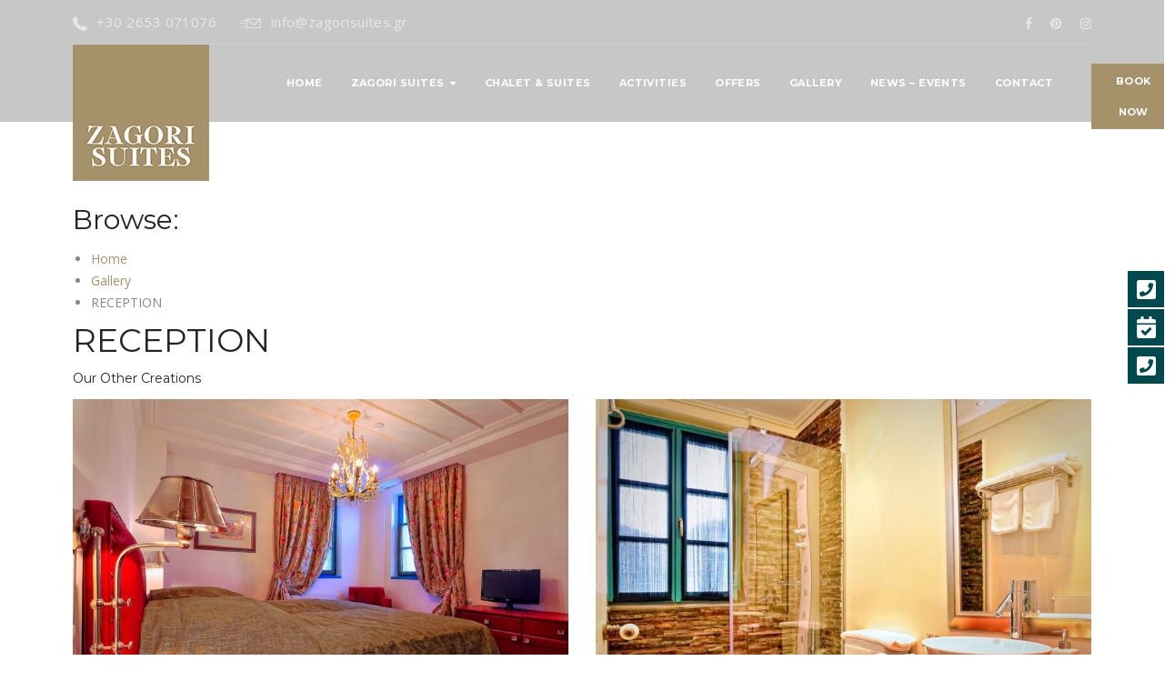

--- FILE ---
content_type: text/html; charset=UTF-8
request_url: https://zagorisuites.gr/gallery/reception/
body_size: 21026
content:
<!DOCTYPE html>
<html lang="en-US">
<head>
<meta charset="UTF-8">
<!--[if IE]><meta http-equiv='X-UA-Compatible' content='IE=edge,chrome=1'><![endif]-->
<meta name="viewport" content="width=device-width, initial-scale=1">
<meta name="mobile-web-app-capable" content="yes">
<meta name="apple-mobile-web-app-capable" content="yes">
<meta name="apple-mobile-web-app-title" content="Zagori Suites - Zagori Suites Luxury Residences, Vitsa, Greece">
<link rel="profile" href="https://gmpg.org/xfn/11">
<link rel="pingback" href="https://zagorisuites.gr/xmlrpc.php">
<title>RECEPTION &#8211; Zagori Suites</title>
<!-- This site is running CAOS for Wordpress -->
<link rel='dns-prefetch' href='//www.google.com' />
<link rel='dns-prefetch' href='//fonts.googleapis.com' />
<link rel='dns-prefetch' href='//s.w.org' />
<link rel='preconnect' href='//www.google-analytics.com' />
<link rel="alternate" type="application/rss+xml" title="Zagori Suites &raquo; Feed" href="https://zagorisuites.gr/feed/" />
<link rel="alternate" type="application/rss+xml" title="Zagori Suites &raquo; Comments Feed" href="https://zagorisuites.gr/comments/feed/" />
		<script type="text/javascript">
			window._wpemojiSettings = {"baseUrl":"https:\/\/s.w.org\/images\/core\/emoji\/12.0.0-1\/72x72\/","ext":".png","svgUrl":"https:\/\/s.w.org\/images\/core\/emoji\/12.0.0-1\/svg\/","svgExt":".svg","source":{"concatemoji":"https:\/\/zagorisuites.gr\/wp-includes\/js\/wp-emoji-release.min.js?ver=5.3.2"}};
			!function(e,a,t){var r,n,o,i,p=a.createElement("canvas"),s=p.getContext&&p.getContext("2d");function c(e,t){var a=String.fromCharCode;s.clearRect(0,0,p.width,p.height),s.fillText(a.apply(this,e),0,0);var r=p.toDataURL();return s.clearRect(0,0,p.width,p.height),s.fillText(a.apply(this,t),0,0),r===p.toDataURL()}function l(e){if(!s||!s.fillText)return!1;switch(s.textBaseline="top",s.font="600 32px Arial",e){case"flag":return!c([127987,65039,8205,9895,65039],[127987,65039,8203,9895,65039])&&(!c([55356,56826,55356,56819],[55356,56826,8203,55356,56819])&&!c([55356,57332,56128,56423,56128,56418,56128,56421,56128,56430,56128,56423,56128,56447],[55356,57332,8203,56128,56423,8203,56128,56418,8203,56128,56421,8203,56128,56430,8203,56128,56423,8203,56128,56447]));case"emoji":return!c([55357,56424,55356,57342,8205,55358,56605,8205,55357,56424,55356,57340],[55357,56424,55356,57342,8203,55358,56605,8203,55357,56424,55356,57340])}return!1}function d(e){var t=a.createElement("script");t.src=e,t.defer=t.type="text/javascript",a.getElementsByTagName("head")[0].appendChild(t)}for(i=Array("flag","emoji"),t.supports={everything:!0,everythingExceptFlag:!0},o=0;o<i.length;o++)t.supports[i[o]]=l(i[o]),t.supports.everything=t.supports.everything&&t.supports[i[o]],"flag"!==i[o]&&(t.supports.everythingExceptFlag=t.supports.everythingExceptFlag&&t.supports[i[o]]);t.supports.everythingExceptFlag=t.supports.everythingExceptFlag&&!t.supports.flag,t.DOMReady=!1,t.readyCallback=function(){t.DOMReady=!0},t.supports.everything||(n=function(){t.readyCallback()},a.addEventListener?(a.addEventListener("DOMContentLoaded",n,!1),e.addEventListener("load",n,!1)):(e.attachEvent("onload",n),a.attachEvent("onreadystatechange",function(){"complete"===a.readyState&&t.readyCallback()})),(r=t.source||{}).concatemoji?d(r.concatemoji):r.wpemoji&&r.twemoji&&(d(r.twemoji),d(r.wpemoji)))}(window,document,window._wpemojiSettings);
		</script>
		<style type="text/css">
img.wp-smiley,
img.emoji {
	display: inline !important;
	border: none !important;
	box-shadow: none !important;
	height: 1em !important;
	width: 1em !important;
	margin: 0 .07em !important;
	vertical-align: -0.1em !important;
	background: none !important;
	padding: 0 !important;
}
</style>
	<link rel='stylesheet' id='wp-block-library-css'  href='https://zagorisuites.gr/wp-includes/css/dist/block-library/style.min.css?ver=5.3.2' type='text/css' media='all' />
<link rel='stylesheet' id='wp-block-library-theme-css'  href='https://zagorisuites.gr/wp-includes/css/dist/block-library/theme.min.css?ver=5.3.2' type='text/css' media='all' />
<link rel='stylesheet' id='contact-form-7-css'  href='https://zagorisuites.gr/wp-content/plugins/contact-form-7/includes/css/styles.css?ver=5.1.6' type='text/css' media='all' />
<link rel='stylesheet' id='essential-grid-plugin-settings-css'  href='https://zagorisuites.gr/wp-content/plugins/essential-grid/public/assets/css/settings.css?ver=2.3' type='text/css' media='all' />
<link rel='stylesheet' id='tp-open-sans-css'  href='https://fonts.googleapis.com/css?family=Open+Sans%3A300%2C400%2C600%2C700%2C800&#038;ver=5.3.2' type='text/css' media='all' />
<link rel='stylesheet' id='tp-raleway-css'  href='https://fonts.googleapis.com/css?family=Raleway%3A100%2C200%2C300%2C400%2C500%2C600%2C700%2C800%2C900&#038;ver=5.3.2' type='text/css' media='all' />
<link rel='stylesheet' id='tp-droid-serif-css'  href='https://fonts.googleapis.com/css?family=Droid+Serif%3A400%2C700&#038;ver=5.3.2' type='text/css' media='all' />
<link rel='stylesheet' id='tp-fontello-css'  href='https://zagorisuites.gr/wp-content/plugins/essential-grid/public/assets/font/fontello/css/fontello.css?ver=2.3' type='text/css' media='all' />
<link rel='stylesheet' id='rs-plugin-settings-css'  href='https://zagorisuites.gr/wp-content/plugins/revslider/public/assets/css/rs6.css?ver=6.3.9' type='text/css' media='all' />
<style id='rs-plugin-settings-inline-css' type='text/css'>
#rs-demo-id {}
</style>
<link rel='stylesheet' id='wphb-extra-css-css'  href='https://zagorisuites.gr/wp-content/plugins/wp-hotel-booking/includes/plugins/wp-hotel-booking-extra/assets/css/site.css?ver=1.9.8.7' type='text/css' media='all' />
<link rel='stylesheet' id='wp-hotel-booking-css'  href='https://zagorisuites.gr/wp-content/plugins/wp-hotel-booking/assets/css/hotel-booking.min.css?ver=5.3.2' type='text/css' media='all' />
<link rel='stylesheet' id='wp-hotel-booking-libaries-style-css'  href='https://zagorisuites.gr/wp-content/plugins/wp-hotel-booking/assets/css/libraries.css?ver=5.3.2' type='text/css' media='all' />
<link rel='stylesheet' id='wpml-menu-item-0-css'  href='//zagorisuites.gr/wp-content/plugins/sitepress-multilingual-cms/templates/language-switchers/menu-item/style.css?ver=1' type='text/css' media='all' />
<link rel='stylesheet' id='cms-navigation-style-base-css'  href='https://zagorisuites.gr/wp-content/plugins/wpml-cms-nav/res/css/cms-navigation-base.css?ver=1.5.5' type='text/css' media='screen' />
<link rel='stylesheet' id='cms-navigation-style-css'  href='https://zagorisuites.gr/wp-content/plugins/wpml-cms-nav/res/css/cms-navigation.css?ver=1.5.5' type='text/css' media='screen' />
<link rel='stylesheet' id='bootstrap-css'  href='https://zagorisuites.gr/wp-content/themes/howello/assets/css/bootstrap.min.css?ver=0.4.7' type='text/css' media='all' />
<link rel='stylesheet' id='font-awesome-css'  href='https://zagorisuites.gr/wp-content/plugins/js_composer/assets/lib/bower/font-awesome/css/font-awesome.min.css?ver=5.7' type='text/css' media='all' />
<link rel='stylesheet' id='howello-icons-css'  href='https://zagorisuites.gr/wp-content/themes/howello/assets/fn-icon/style.css?ver=0.4.7' type='text/css' media='all' />
<link rel='stylesheet' id='simplelightbox-css'  href='https://zagorisuites.gr/wp-content/themes/howello/assets/css/simplelightbox.css?ver=0.4.7' type='text/css' media='all' />
<link rel='stylesheet' id='owl-carousel2-css'  href='https://zagorisuites.gr/wp-content/themes/howello/assets/js/owl-carousel2/owl.carousel.min.css?ver=0.4.7' type='text/css' media='all' />
<link rel='stylesheet' id='magnific-popup-css'  href='https://zagorisuites.gr/wp-content/themes/howello/assets/css/magnificpopup.css?ver=0.4.7' type='text/css' media='all' />
<link rel='stylesheet' id='howello-styles-css'  href='https://zagorisuites.gr/wp-content/themes/howello/assets/css/themestyles.css?ver=0.4.7' type='text/css' media='all' />
<link rel='stylesheet' id='howello-res-css'  href='https://zagorisuites.gr/wp-content/themes/howello/assets/css/responsive.css?ver=0.4.7' type='text/css' media='all' />
<link rel='stylesheet' id='howello-style-css'  href='https://zagorisuites.gr/wp-content/themes/howello/style.css' type='text/css' media='all' />
<style id='howello-style-inline-css' type='text/css'>

                .breadcrumb-area{
                        background-image:  url('');
                }

                .breadcrumb-area{
                        background-image:  url('');
                }
				.overlay-clr{
                        background-color:  ;
                }
.bac{} /*its here for inconsistency fix. */.form-submit #submit, .hotel-booking-search button, .hotel-booking-search button:hover, .hb_single_room #reviews #review_form_wrapper form .form-submit input[type="submit"], .hb_single_room #reviews #review_form_wrapper form .form-submit input[type="submit"]:hover, .wpcf7-form input[type="submit"], .wpcf7-form input[type="submit"]:hover, .navigation.pagination .page-numbers:hover, .header_menu .navbar.navbar-default .nav.navbar-nav.navbar-right .book_btn .book_now_btn, .site-main .book_now_btn,.book_now_btn, .navigation.pagination .page-numbers.current, .book_now_btn:hover, .slider_btn:hover, .about_btn_b:hover, .submit_btn, .submit_btn:hover, .submit_btn:focus, .introduction_item .intro_img, .introduction_item:hover, .explor_room_area.explor_slider_area .explor_slider .explor_slider .owl-prev:hover, .explor_room_area.explor_slider_area .explor_slider .explor_slider .owl-next:hover, .explor_item .explor_text .explor_footer .pull-right .book_now_btn, .fun_subscrib_inner .input-group input:focus , .resort_gallery_inner .owl-prev:hover, .resort_gallery_inner .owl-next:hover, .s_comment_area .s_comment_inner .contact_us_form .form-group input:focus, .s_comment_area .s_comment_inner .contact_us_form .form-group textarea:focus, .search_widget .input-group input, .search_widget .input-group .input-group-btn .btn-default,.tag_widget ul li:hover a, .room_pagination .pagination li:hover a, .footer-input .clear input, .footer-input .clear input:hover, .footer-input .mc-field-group input:focus, #searchform .input-group-btn .btn.btn-primary,.hw_btn.kc_button,.hw_btn,.hw_btn.kc_button:hover, .hw_btn:hover,.tt-object{ border-color:#a5916a; }.form-submit #submit, .hotel-booking-search button, .wpcf7-form input[type="submit"], .wpcf7 form:after, .scrollup, .header_menu .navbar.navbar-default .nav.navbar-nav li.submenu .dropdown-menu li:hover a, .header_menu .navbar.navbar-default .nav.navbar-nav.navbar-right .book_btn .book_now_btn, .middle_menu_area .navbar.navbar-default .nav.navbar-nav li.submenu ul li:hover a, .site-main .book_now_btn,.book_now_btn, .slider_btn:hover, .about_btn_b:hover, .submit_btn, .book_room_box, .get_contact_inner .contact_us_form:after, .map_box_inner:after, .explor_room_area.explor_slider_area:before, .explor_room_area.explor_slider_area .explor_slider .explor_slider .owl-prev:hover, .explor_room_area.explor_slider_area .explor_slider .explor_slider .owl-next:hover, .fun_fact_area.yellow_fun_fact, .fun_fact_area.yellow_subscrib, .choose_resort_slider .owl-prev:hover, .choose_resort_slider .owl-next:hover, .aminities_list .aminities_item:nth-child(3), .comming_soon_area .comming_soon_inner .comming_soon_text .countdown .countdown-container, .our_resort_gallery_area, .grid_gallery_inner .gallery_filter li a:before, .search_widget .input-group .input-group-btn .btn-default, .tag_widget ul li:hover a, .room_d_main_text .room_details_img .owl-prev:hover, .room_d_main_text .room_details_img .owl-next:hover, .reserv_table_area, .f_title h3:before , .footer-input .clear input, #searchform .input-group-btn .btn.btn-primary, .footer_widget_area .owl-theme .owl-controls .owl-page.active span, .footer_widget_area .owl-theme .owl-controls .owl-buttons div, .hb_single_room .hb_single_room_details .hb_single_room_tabs > li a.active:after, .hb_related_other_room > .title:after, .widget_tag_cloud ul li:hover,.hw_btn.kc_button,.hw_btn, .hb_button,.counter-box-hm3,.reserve-table{ background-color:#a5916a; }a,a:hover,a:focus,.site-main a, .widget ul li a:hover, .comment-meta.commentmetadata, .reply, .comment-meta.commentmetadata a, .commentlist .comment-text, .hotel-booking-search button:hover, #review_form_wrapper .comment-reply-title, .hb_single_room #reviews #review_form_wrapper form .form-submit input[type="submit"]:hover, .counter-wrapper .counterup, .wpcf7-form input[type="submit"]:hover, .navigation.pagination .page-numbers:hover,.navigation.pagination .page-numbers.current, .special_dish_item h4 a:hover, .tab-wrapp h3, .intro_title h2, .left_ex_title h2, .center_title h2, .center_w_title h2 span, .main_big_title h2, .resort_title h2 span, .main_header_area.black_menu .header_top .header_top_inner a:hover, .main_header_area.black_menu .header_top .header_top_inner .pull-right .header_social li:hover a, .main_header_area.black_menu .header_menu .navbar.navbar-default .nav.navbar-nav > li:hover > a, .main_header_area.black_menu .header_menu .navbar.navbar-default .nav.navbar-nav > li.active > a, .header_menu .navbar.navbar-default .nav.navbar-nav li:hover a, .header_menu .navbar.navbar-default .nav.navbar-nav li.active a , .header_menu .navbar.navbar-default .nav.navbar-nav.navbar-right .book_btn .book_now_btn:hover, .header_menu.affix .navbar.navbar-default .nav.navbar-nav > li:hover > a, .header_menu.affix .navbar.navbar-default .nav.navbar-nav > li.active > a, .middle_menu_area .navbar.navbar-default .nav.navbar-nav li:hover a, .middle_menu_area .navbar.navbar-default .nav.navbar-nav li.active a , .middle_menu_area.affix .navbar.navbar-default .nav.navbar-nav > li:hover > a, .middle_menu_area.affix .navbar.navbar-default .nav.navbar-nav > li.active > a, .book_now_btn:hover, .submit_btn:hover, .submit_btn:focus, .right_contact_info .contact_info_list .media .media-body a:hover, .modal-message .modal-dialog .modal-content .modal-header .modal-title, .introduction_item .intro_img i, .introduction_item h4:hover,.explor_item .explor_text h4:hover, .fun_fact_area .fun_fact_box .media .media-left h3, .resort_list ul li a i, .resort_list ul li:hover a, .discount_inner .discount_right_content h4 span, .error_area .error_inner_text_area .error_inner_text h3, .aminities_list .aminities_item:nth-child(6) h4 span, .all_s_btn, .all_s_btn:hover, .our_service_item i, .choose_resort_list ul li a i, .choose_resort_list ul li a:hover, .spa_item .spa_content h4:hover, .activities_area .activities_item_inner .activities_item_row .activities_content h4 span, .resort_gallery_inner .owl-prev:hover, .resort_gallery_inner .owl-next:hover, .grid_gallery_inner .gallery_filter li:hover a, .grid_gallery_inner .gallery_filter li.active a, .clients_slider .item .media .media-body i.hquote, .clients_slider .item .media .media-body h4, .l_news_item .news_text h4 a:hover, .l_news_item .news_text .news_more, .right_event .right_event_area .media .media-left h3, .right_event .right_event_area .media .media-left h3 span, .right_event .right_event_area .media .media-body h4:hover, .blog_item .blog_text h2 a:hover, .blog_item .blog_text ul span.tt-bylne:after, .blog_item .blog_text ul li:hover a, .s_blog_quote p i, .s_blog_quote a, .s_main_text p a, .s_comment_list .s_comment_list_inner .media .media-body .date_rep a, .categories_widget ul li:hover a, .widget_temptt_widget_recentpost .recent_inner .recent_item h4:hover, .video_area .video_inner h4, .banner_inner_content ul li:hover a, .banner_inner_content ul li.active a, .event_text .media .media-left a h5, .event_text .media .media-left a h6, .event_text .media .media-left a h6, .event_text .media .media-body h3:hover, .event_text .book_now_link, .event_two_item .event_two_text .media .media-left h5, .event_two_item .event_two_text .media .media-left h6, .event_two_item .event_two_text .media .media-body h4:hover, .room_list_item .room_list_l_text h4:hover, .room_list_item .room_list_l_text ul li:hover a, .room_pagination .pagination li:hover a, .s_room_item .s_room_right_text ul li .bootstrap-select .dropdown-toggle span, .room_d_main_text h4 span, .room_details_comment h4, .room_details_comment .contact_us_form .form-group ul li a, .special_dish_item h4:hover, .our_menu_list_inner .tab-content .tab-pane .our_menu_tab_inner ul li .pull-right h3, .about_widget .book_now_area .book_now_btn:hover, .link_widget ul li:hover a, .footer_copyright_area .pull-right h4 a:hover, select.number_room_select, .footer-input .clear input:hover, .postinner .entry-footer .cat-links a,.yt-breadcrumbs span span a, .postinner .entry-footer .tags-links a, body.kc-css-system .kc-css-589080 .content-icon i, body.kc-css-system .kc-css-397634.kc_title, body.kc-css-system .kc-css-397634 .kc_title, body.kc-css-system .kc-css-397634 .kc_title a.kc_title_link, .breadcrumb-area .trail-item a span, .breadcrumb-area .trail-item::before,hw_btn.kc_button:hover, .hw_btn:hover, .kc-elm .hw_btn:hover, .our-resort .one-one h2 span,.right_event_area .media-left h5, .event_two_item .event_two_text .media .media-left h5,.right_event_area .media-left h6, .event_two_item .event_two_text .media .media-left h6,body.kc-css-system .kc-css-279802 .content-icon i,.event_text .media .media-left span h5, .event_text .media .media-left a h5,.event_text .media .media-left span h6, .event_text .media .media-left a h6{ color:#a5916a; }@media(max-width:991px){.navbar-default .navbar-toggle .icon-bar, .header_menu .navbar.navbar-default .nav.navbar-nav li.submenu > .dropdown-menu > li:hover > a, .header_menu .navbar.navbar-default .nav.navbar-nav li.submenu .dropdown-menu li.submenu .dropdown-menu li:hover a, .header_menu .navbar.navbar-default .nav.navbar-nav li.submenu > .dropdown-menu > li:hover > a, .middle_menu_area .navbar.navbar-default .nav.navbar-nav li.submenu .dropdown-menu li.submenu .dropdown-menu li:hover a{ background-color:#a5916a; }}.tt-object {border-top:5px solid#a5916a;border-left:5px solid#a5916a;}@media (min-width:992px) {.header_menu .navbar.navbar-default .nav.navbar-nav li.submenu .dropdown-menu li.submenu .dropdown-menu li:hover a, .middle_menu_area .navbar.navbar-default .nav.navbar-nav li.submenu ul li.submenu .dropdown-menu li:hover a{ background-color:#a5916a; }}.widget_tag_cloud ul li:hover a, a.hb_button_secondary{ color:#ffffff; }
</style>
<link rel='stylesheet' id='montserrat-css'  href='//fonts.googleapis.com/css?family=Montserrat%3A300%2Cregular%2Citalic%2C600%2C600italic%2C700&#038;subset=latin-ext&#038;ver=2.9.6' type='text/css' media='all' />
<link rel='stylesheet' id='open-sans-css'  href='https://fonts.googleapis.com/css?family=Open+Sans%3A300italic%2C400italic%2C600italic%2C300%2C400%2C600&#038;subset=latin%2Clatin-ext&#038;display=fallback&#038;ver=5.3.2' type='text/css' media='all' />
<link rel='stylesheet' id='kc-general-css'  href='https://zagorisuites.gr/wp-content/plugins/kingcomposer/assets/frontend/css/kingcomposer.min.css?ver=2.9.6' type='text/css' media='all' />
<link rel='stylesheet' id='kc-animate-css'  href='https://zagorisuites.gr/wp-content/plugins/kingcomposer/assets/css/animate.css?ver=2.9.6' type='text/css' media='all' />
<link rel='stylesheet' id='kc-icon-1-css'  href='https://zagorisuites.gr/wp-content/plugins/kingcomposer/assets/css/icons.css?ver=2.9.6' type='text/css' media='all' />
		<script type="text/javascript">
			var hotel_settings = {
				ajax            : 'https://zagorisuites.gr/wp-admin/admin-ajax.php',
				settings        : {"review_rating_required":"1"},
				upload_base_url : 'https://zagorisuites.gr/wp-content/uploads',
				meta_key        : {
					prefix: '_hb_'
				},
				nonce           : 'b0cf3d2ea4',
				timezone        : '1765526173',
				min_booking_date: 1			}
		</script>
				<script type="text/javascript">
			var hotel_settings = {
				ajax            : 'https://zagorisuites.gr/wp-admin/admin-ajax.php',
				settings        : {"review_rating_required":"1"},
				upload_base_url : 'https://zagorisuites.gr/wp-content/uploads',
				meta_key        : {
					prefix: '_hb_'
				},
				nonce           : 'b0cf3d2ea4',
				timezone        : '1765526173',
				min_booking_date: 1			}
		</script>
		<script type='text/javascript' src='https://zagorisuites.gr/wp-includes/js/jquery/jquery.js?ver=1.12.4-wp'></script>
<script type='text/javascript' src='https://zagorisuites.gr/wp-includes/js/jquery/jquery-migrate.min.js?ver=1.4.1'></script>
<script type='text/javascript'>
/* <![CDATA[ */
var accordions_ajax = {"accordions_ajaxurl":"https:\/\/zagorisuites.gr\/wp-admin\/admin-ajax.php"};
/* ]]> */
</script>
<script type='text/javascript' src='https://zagorisuites.gr/wp-content/plugins/accordions/assets/frontend/js/scripts.js?ver=5.3.2'></script>
<script type='text/javascript' src='https://zagorisuites.gr/wp-content/plugins/revslider/public/assets/js/rbtools.min.js?ver=6.3.9'></script>
<script type='text/javascript' src='https://zagorisuites.gr/wp-content/plugins/revslider/public/assets/js/rs6.min.js?ver=6.3.9'></script>
<script type='text/javascript' src='https://zagorisuites.gr/wp-content/plugins/wonderplugin-lightbox/engine/wonderpluginlightbox.js?ver=7.2'></script>
<script type='text/javascript' src='https://zagorisuites.gr/wp-includes/js/underscore.min.js?ver=1.8.3'></script>
<script type='text/javascript'>
/* <![CDATA[ */
var _wpUtilSettings = {"ajax":{"url":"\/wp-admin\/admin-ajax.php"}};
/* ]]> */
</script>
<script type='text/javascript' src='https://zagorisuites.gr/wp-includes/js/wp-util.min.js?ver=5.3.2'></script>
<script type='text/javascript' src='https://zagorisuites.gr/wp-includes/js/jquery/ui/core.min.js?ver=1.11.4'></script>
<script type='text/javascript' src='https://zagorisuites.gr/wp-includes/js/jquery/ui/widget.min.js?ver=1.11.4'></script>
<script type='text/javascript' src='https://zagorisuites.gr/wp-includes/js/jquery/ui/mouse.min.js?ver=1.11.4'></script>
<script type='text/javascript' src='https://zagorisuites.gr/wp-includes/js/jquery/ui/sortable.min.js?ver=1.11.4'></script>
<script type='text/javascript' src='https://zagorisuites.gr/wp-includes/js/jquery/ui/datepicker.min.js?ver=1.11.4'></script>
<script type='text/javascript'>
jQuery(document).ready(function(jQuery){jQuery.datepicker.setDefaults({"closeText":"Close","currentText":"Today","monthNames":["January","February","March","April","May","June","July","August","September","October","November","December"],"monthNamesShort":["Jan","Feb","Mar","Apr","May","Jun","Jul","Aug","Sep","Oct","Nov","Dec"],"nextText":"Next","prevText":"Previous","dayNames":["Sunday","Monday","Tuesday","Wednesday","Thursday","Friday","Saturday"],"dayNamesShort":["Sun","Mon","Tue","Wed","Thu","Fri","Sat"],"dayNamesMin":["S","M","T","W","T","F","S"],"dateFormat":"MM d, yy","firstDay":1,"isRTL":false});});
</script>
<script type='text/javascript' src='https://zagorisuites.gr/wp-content/plugins/wp-hotel-booking/includes/libraries/owl-carousel/owl.carousel.min.js?ver=5.3.2'></script>
<script type='text/javascript' src='https://zagorisuites.gr/wp-content/plugins/wp-hotel-booking/assets/js/select2.min.js?ver=5.3.2'></script>
<script type='text/javascript'>
/* <![CDATA[ */
var wpml_browser_redirect_params = {"pageLanguage":"en","languageUrls":[],"cookie":{"name":"_icl_visitor_lang_js","domain":"zagorisuites.gr","path":"\/","expiration":24}};
/* ]]> */
</script>
<script type='text/javascript' src='https://zagorisuites.gr/wp-content/plugins/sitepress-multilingual-cms/dist/js/browser-redirect/app.js?ver=4.4.9'></script>
<script type='text/javascript' src='https://zagorisuites.gr/wp-content/cache/caos-analytics/analytics.js'></script>
<script type='text/javascript'>
    


    window.ga = window.ga || function() {
        (ga.q = ga.q || []).push(arguments);
    };
    ga.l = +new Date;

    ga('create', 'UA-27122042-1', {"cookieName":"caosLocalGa","cookieDomain":"zagorisuites.gr","cookieExpires":2592000,"cookieFlags":"samesite=none;secure"});
            ga('send', 'pageview');
                
</script>
<link rel='https://api.w.org/' href='https://zagorisuites.gr/wp-json/' />
<link rel="EditURI" type="application/rsd+xml" title="RSD" href="https://zagorisuites.gr/xmlrpc.php?rsd" />
<link rel="wlwmanifest" type="application/wlwmanifest+xml" href="https://zagorisuites.gr/wp-includes/wlwmanifest.xml" /> 
<link rel='prev' title='PLAY ROOM 8' href='https://zagorisuites.gr/gallery/play-room-8/' />
<link rel='next' title='SEASIGHTS&#038;ACTIVITIES 1' href='https://zagorisuites.gr/gallery/seasightsactivities-1/' />
<meta name="generator" content="WordPress 5.3.2" />
<link rel="canonical" href="https://zagorisuites.gr/gallery/reception/" />
<link rel='shortlink' href='https://zagorisuites.gr/?p=3695' />
<link rel="alternate" type="application/json+oembed" href="https://zagorisuites.gr/wp-json/oembed/1.0/embed?url=https%3A%2F%2Fzagorisuites.gr%2Fgallery%2Freception%2F" />
<link rel="alternate" type="text/xml+oembed" href="https://zagorisuites.gr/wp-json/oembed/1.0/embed?url=https%3A%2F%2Fzagorisuites.gr%2Fgallery%2Freception%2F&#038;format=xml" />
<meta name="generator" content="WPML ver:4.4.9 stt:1,13;" />
<!-- start Simple Custom CSS and JS -->
<script type="text/javascript">
jQuery(document).ready(function( $ ){
   if ( $(window).width() > 1024) { 
    $('#main-menu #menu-item-2912 a.nav-link.dropdown-toggle').click(function(){
        window.location.href='https://zagorisuites.gr/zagorisuites/';
        })
      } 
    else {
  }

  if ( $(window).width() > 1024) { 
    $('#main-menu #menu-item-4549 a.nav-link.dropdown-toggle').click(function(){
        window.location.href='https://zagorisuites.gr/el/zagori-suites/';
        })
      } 
    else {

  }
  
});</script>
<!-- end Simple Custom CSS and JS -->
<!-- start Simple Custom CSS and JS -->
<script type="text/javascript">
jQuery(document).ready(function( $ ){
  
 	$('.hb_related_other_room.has_slider h3.title').text('Other Chalet Suites');
    
   	$('html[lang="el"] .hb_single_room_tabs li a').text('ΠΕΡΙΓΡΑΦΗ ΔΩΜΑΤΙΟΥ');

    $('.navbar-header .logo.navbar-brand').append('<a class="book_now_btn ctMobileBtn" href="https://zagorisuites.reserve-online.net/">Book Now</a>');
  
    $('.primary-menu-container a[href^="#"]').bind('click.smoothscroll',function (e) {
    e.preventDefault();
    var target = this.hash,
        $target = $(target);

    $('html, body').stop().animate( {
      'scrollTop': $target.offset().top-300
    }, 900, 'swing', function () {
      window.location.hash = target;
    } );
  } );
  
});
</script>
<!-- end Simple Custom CSS and JS -->
<!-- start Simple Custom CSS and JS -->
<style type="text/css">
.fr.button3 {
    display: none;
}
.fl.button3, .fr.button3 {
    display: none !important;
}

.wp-side-menu-item {
    background-color: #a5916a;
}

/* rooms sidebar */
html[lang="en-US"] .roomsidebar #text-3{
	display: none;
}
.ctEventPageSidebar .sidebar_area {
    padding-left: 20px;
}
body.single-tt_team.postid-2335 .breadcrumb-area,
body.single-tt_team.postid-4464 .breadcrumb-area{
    background-image: url("https://zagorisuites.gr/wp-content/uploads/2017/11/ToPanigiriTisPanagiasVitsas-1.jpg");
    background-size: cover;
    background-position: center center;
}
body.single-tt_team.postid-4463 .breadcrumb-area,
body.single-tt_team.postid-2332 .breadcrumb-area{
    background-image: url("https://zagorisuites.gr/wp-content/uploads/2019/04/picturemessage_3motozuj.0kw.png");
    background-size: cover;
    background-position: top center;
}
/* Event Page Header BG */


.postid-2508 #custom_html-14,.postid-3019 #custom_html-14,.postid-3030 #custom_html-14,.postid-3041 #custom_html-14,.postid-3058 #custom_html-14,.postid-3077 #custom_html-14,.postid-3095 #custom_html-14{
		display: none;
	}
.postid-2508 .roomsidebar #text-3,.postid-3019 .roomsidebar #text-3,.postid-3030 .roomsidebar #text-3,.postid-3041 .roomsidebar #text-3,.postid-3058 .roomsidebar #text-3,.postid-3077 .roomsidebar #text-3,.postid-3095 .roomsidebar #text-3{
	    display: block !important;
	}

html[lang="en-US"] body #custom_html-13 {
    display: none;
}
/* Remove Greek English Menu */
.postid-4387 #custom_html-4,
.postid-4382 #custom_html-4,
.postid-4378 #custom_html-4,
.postid-4375 #custom_html-4,
.postid-4372 #custom_html-4,
.postid-4366 #custom_html-4,
.postid-4360 #custom_html-4{
	display: none;
}
.postid-4387 #custom_html-13,
.postid-4382 #custom_html-13,
.postid-4378 #custom_html-13,
.postid-4375 #custom_html-13,
.postid-4372 #custom_html-13,
.postid-4366 #custom_html-13,
.postid-4360 #custom_html-13{
	display: block !important;
}

/* Remove Greek English Menu */
html[lang="en-US"] body #custom-post-type-recent-posts-4 {
    display: none;
}
.postid-4387 #custom-post-type-recent-posts-3,
.postid-4382 #custom-post-type-recent-posts-3,
.postid-4378 #custom-post-type-recent-posts-3,
.postid-4375 #custom-post-type-recent-posts-3,
.postid-4372 #custom-post-type-recent-posts-3,
.postid-4366 #custom-post-type-recent-posts-3,
.postid-4360 #custom-post-type-recent-posts-3{
	display: none;
}
.postid-4387 #custom-post-type-recent-posts-4,
.postid-4382 #custom-post-type-recent-posts-4,
.postid-4378 #custom-post-type-recent-posts-4,
.postid-4375 #custom-post-type-recent-posts-4,
.postid-4372 #custom-post-type-recent-posts-4,
.postid-4366 #custom-post-type-recent-posts-4,
.postid-4360 #custom-post-type-recent-posts-4{
	display: block !important;
}


/* End */
.sidebar_area #media_video-2 {
    display: none;
}
.blog .sidebar_area #media_video-2 {
    display: block !important;
}


/* Gallery */
body #ctGallery {
    margin-top: 45px;
}

.ctHOmehotOff {
    text-align: right;
    color: #ee383a;
    font-size: 35px;
    font-weight: bold;
    margin-bottom: 35px;
}

/* Offers */
.full-section-offer:after{
	content: "";
  	display: block;
    clear: both;
}
.ctLeftSection {
    float: left;
    width: 60%;
  	text-align: center;
}
.ctRightSection {
    float: right;
    width: 40%;
}
.ctListitem {
  list-style: none !important;
  padding-left: 0 !important;
  width: 100%;
  overflow: hidden;
}
.ctListitem li {
    list-style: none !important;
    margin-top: 8px;
    margin-bottom: 20px;
}
.ctListitem li img {
    width: 330px !important;
    margin: 0;
}
.ctListitem li a {
    display: inline-block;
    position: relative;
}
.ctListitem li a::after {
    content: "";
    display: block;
    position: absolute;
    left: 0;
    top: 2px;
    background: rgba(0,0,0,0);
    height: 95%;
    width: 92%;
}
.ctListitem li a:hover:after{
    background: rgba(0,0,0,.4);
}

.ctListitem li:nth-child(2) a {
    position: relative;
    left: 0;
}
.ctListitem li:nth-child(3) a {
    position: relative;
    left: 0;
}
.full-section-offer {
    position: relative;
}

.allofferbtn {
    text-align: right;
}

.allofferbtn.offerlast a {

}
.allofferbtn.offerlast a:hover {

}

html[lang="el"] .ctButtonOneLeft {
    left: 20%;
}
html[lang="el"] .ctButtonOneRight {
    right: 20%;
}

.kc-wrap-columns .kc-col-container p:empty {
    display: none !important;
}
.event_two_item .event_two_img img {
    max-width: 100%;
    width: 100%;
}


.allofferbtn.offerlast a {
    padding: 0px 30px;
    font-size: 16px;
    background: #a7926b;
    color: #fff;
    border-color: #a7926b !important;
}

.introduction_left_text .about_btn_b {
    background: #a7926b !important;
    color: #fff !important;
    border-color: #a7926b !important;
}
.introduction_left_text .about_btn_b:hover,
.allofferbtn.offerlast a:hover{
    background: #706043 !important;
    border-color: #706043 !important;
}

.l_news_item .news_text .news_more {
    background: #a5916a;
    color: #fff;
    padding: 6px 20px;
    display: inline-block;
    text-decoration: none;
    font-size: 14px;
    position: relative;
    top: 6px;
    border: 2px solid transparent;
}
.l_news_item .news_text .news_more:hover {
    background: transparent;
    color: #a5916a;
    border: 2px solid #a5916a;
    text-decoration: none;
}
/* All Responsive CSS */
@media all and (max-width: 768px) {
  .ctLeftSection {
      width: 100%;
  }
  .ctListitem li:nth-child(2) a {
      position: relative;
      left: 0;
  }
  .ctListitem li:nth-child(3) a {
      position: relative;
      left: 0;
  }
  .allofferbtn {
      text-align: center;
      margin-bottom: 25px;
  }
  /* All CSS */
  .ctHomeCounter .kc_wrapper.kc-col-inner-container {
      border: none !important;
  }
  .ctHomeCounter .kc_row.kc_row_inner.counter-iteam {
      background: transparent !important;
  }
  .resort_title h2 {
    font-size: 18px;
  }
  .resort_title:before {
      display: none;
  }
  
  .kc_row.kc_row_inner {
      width: 100% !important;
      margin-left: -15px !important;
  }
  boody section#weddingsmall {
      margin-bottom: 60px !important;
  }
  
  /* All New CSS */
	body .explor_room_item_inner.explor_slider.owl-carousel {
      position: relative;
      width: 80%;
      margin: auto;
      overflow: visible;
  }
  
  .logo.navbar-brand .book_now_btn.ctMobileBtn {
      display: block;
      position: absolute;
      top: 15px !important;
      right: 0;
      left: 0;
      margin: auto;
      width: 170px;
      font-size: 14px;
  }
}
</style>
<!-- end Simple Custom CSS and JS -->
<!-- start Simple Custom CSS and JS -->
<style type="text/css">
.book_now_btn.ctMobileBtn {
    position: absolute;
    right: 0;
    left: 0;
    width: 160px;
    margin: auto;
    top: 21px;
}
.book_now_btn.ctMobileBtn {
      display: none;
  }

.ctButtons {
    position: absolute;
    right: 0;
    left: 0;
    margin: auto;
    bottom: 50px;
}
.ctButtons a {
	display: inline-block;
	margin-left: 20px;
	margin-right: 20px;
	background: #a5916a;
	color: #fff;
	padding: 5px 22px;
	font-weight: 500;
	border-radius: 8px;
	font-size: 16px;
}
.ctButtons a:hover {
    background: #444 !important;
}

@media all and (max-width: 768px) {
  .book_now_btn.ctMobileBtn {
        display: block !important;
    }
}
/* Home Zagori Suites */

body #comments {
    margin-top: 25px;
    display: none !important;
}
.single.single-post .entry-footer {
    display: none !important;
}
.blog_text .entry-meta {
    display: none !important;
}
/* Related Product CSS */
.header_menu .navbar.navbar-default .nav.navbar-nav li.submenu .dropdown-menu li a {
    color: #a5916a !important;
}
.header_menu .navbar.navbar-default .nav.navbar-nav li.submenu .dropdown-menu li:hover a {
    color: #fff !important;
}

.hb_single_room .hb_single_room_details .hb_single_room_tabs_content {
    padding: 0;
}

body .resort_title::before {
    content: "";
    position: absolute;
    left: 0px;
    top: 58px;
    width: 100px;
    height: 1px;
    background: #000;
}
.sidebar_area .custom-html-widget ul li a {
    font-size: 15px !important;
}
.ctContainerSec .activities_content {
    padding-left: 0;
}
.suites-rows-innerLast .ctButtonOneRight {
    right: 25%;
}
.suites-rows-innerLast .ctButtonOneLeft {
    left: 25%;
}


.hb_related_other_room  .summary.entry-summary {
  position: relative;
}
.hb_related_other_room .summary.entry-summary .title {
	position: absolute;
	left: 0;
	bottom: 16px;
	right: 0;
	text-align: center;
	width: 100%;
	color: #fff !important;
	/* transform: translateY(-50%); */
}
.hb_related_other_room .summary.entry-summary .title a {
  color: #fff !important;
  font-size: 15px;
}

/* All Custom CSS for Rooms */
.accordions .accordions-head.ui-accordion-header {
	border: 1px solid #ddd !important;
}
.accordions .accordion-content {
    border: 1px solid #ddd !important;
    margin-bottom: 12px !important;
}

.container {
    max-width: 1400px;
    width: inherit;
}
.suites-rows-inner {
	padding: 15px;
	position: relative;
}
.suites-rows-inner .vc_column-inner {
    height: 450px;
    text-align: center;
}
.suites-rows-inner .vc_column-inner .wpb_wrapper {
    height: 100%;
}
.ctButtonOneLeft {
    position: absolute;
    left: 25%;
    bottom: 55px;
}
.ctButtonOneRight {
    position: absolute;
    right: 25%;
    bottom: 55px;
}
.ctButtonOneLeft a,
.ctButtonOneRight a{
    padding: 5px 16px !important;
    text-transform: capitalize !important;
}
.ctButtonOneLeft a:hover,
.ctButtonOneRight a:hover{
    background: #444444 !important;
}
.suites-rows-inner .vc_custom_heading {
	position: absolute;
	left: 0;
	right: 0;
	text-align: center;
	top: 50%;
	transform: translateY(-50%);
	font-weight: 300;
}

body #ctHomeBlogEvent {
    padding-bottom: 0px !important;
    padding-top: 40px;
}

.type-page .entry-content p, 
.blog_item .blog_text p {
    color: #000;
}

@media all and (min-width: 992px) {
  .footer_widget_area #custom_html-23,
  .footer_widget_area #custom_html-22{
      padding-left: 98px;
  }
  
}</style>
<!-- end Simple Custom CSS and JS -->
<!-- start Simple Custom CSS and JS -->
<style type="text/css">
/* Today New CSS */
.logo.navbar-brand .book_now_btn.ctMobileBtn {
    display: none;
}
@media all and (max-width: 768px) {
  .logo.navbar-brand .book_now_btn.ctMobileBtn {
      display: block;
      position: absolute;
      top: 50%;
      right: 0;
      left: 0;
      margin: auto;
      width: 170px;
      font-size: 14px;
  }
}

/* All New CSS */
#clientLogo .kc-elm.kc_col-sm-12.kc_column {
    padding: 0 !important;
}
.ctFooterImg {
    position: relative;
    top: -14px;
}
#hb_room_description {
    overflow: hidden;
    word-wrap: anywhere;
}
html[lang="el"] body .header_menu .navbar.navbar-default .nav.navbar-nav ul.dropdown-menu li {
    margin-right: 0 !important;
}
body .sm-item {
    background: #a5916a !important;
}
.header_menu.affix-top .book_btn {
    position: absolute;
}

.hb_single_room .hb_single_room_details .hb_single_room_tabs_content {
    padding-top: 20px;
}
.search_dropdown {
    display: none !important;
}

#hb_room_description {
    overflow: hidden;
    word-wrap: anywhere;
}

/* ct Form CSS */
.kc-col-container .wpcf7 form {
    position: relative;
}
.kc-col-container .wpcf7 form::before {
    content: "";
    height: 85%;
    width: 1px;
    background: #d6d5d8;
    position: absolute;
    right: -80px;
    top: 35px;
}
.kc-col-container .wpcf7 form::after {
    content: "";
    height: 192px;
    width: 3px;
    background: #ffb606;
    position: absolute;
    right: -82px;
    top: 50%;
    -webkit-transform: translateY(-50%);
    transform: translateY(-50%);
}


#ctHomeHover ul li h3 a:hover {
    color: #6a7ea5;
}
#ctHomeHover h2 a:hover {
    color: #6a7ea5;
}
body .grid_gallery_inner .gallery_filter li {
    margin-top: 25px;
}
.page-id-2265 .breadcrumb-area.banner_area {
    margin-bottom: 70px;
}

#ctHomeHover .book_now_btn:hover  {
    background: transparent;
}
.book_now_btn:hover  {
    background: transparent;
}

body .header_menu.affix .navbar.navbar-default .nav.navbar-nav > li > a {
    line-height: 70px;
    color: #000 !important;
}
body .header_menu.affix .navbar.navbar-default .nav.navbar-nav > li.book_btn > a {
    color: #fff !important;
}

.kc_text_block.ctBoldTexts {
    margin-bottom: 30px !important;
}
.ctBoldTexts p {
    font-weight: 600;
}

body.kc-css-system .kc-css-573185 {
    margin-bottom: 55px;
}
.activities_item_row {
    padding-top: 70px;
    padding-bottom: 45px;
}
.ctOfferDetailspage .vc_custom_heading {
    text-transform: uppercase;
    font-weight: bold;
}
.vc_images_carousel .vc_carousel-indicators {
    bottom: -42px !important;
}
.ctUpgradepage p {
    font-size: 19px !important;
    color: #000 !important;
    line-height: 1.6em !important;
}
.ctOfferSeendPage p {
    font-size: 16px !important;
    color: #000 !important;
    line-height: 30px !important;
    margin-top: -12px !important;
}

.single.single-hb_room .custom-html-widget ul li .nav-link {
    font-size: 16px !important;
}
.kc-wrap-columns .kc-col-container p {
    color: #000;
}
.activities_item_row.type2 .activities_content text {
    color: #000;
}
body .kc_accordion_header > a {
	font-weight: 600 !important;
  	color: #fff;
}
body .kc_accordion_section > .kc_accordion_header {
	background: #a5916a;
	color: #fff !important;
}
.custom-html-widget ul li a {
   font-size: 34px !important;
   border: none !important;
   color: #a5916a !important;
}
.kc_accordion_header > span.ui-accordion-header-icon {
    display: none !important;
}
.footer_widget_area ul li a:before{
   display: none !important;
}

body .header_menu .navbar.navbar-default .nav.navbar-nav li a {
    font-size: 11px !important;
}
.sidebar_area .custom-html-widget ul li a:hover {
    color: #000 !important;
}
body #html5-watermark {
    display: none !important;
}
#homesSliderBotom {
    padding-bottom: 0;
}
body .header_menu .navbar.navbar-default .nav.navbar-nav li a {
    color: #fff !important;
}

/* Custom CSS */
body .resort_list ul li a {
	font-size: 19px;
	padding-left: 35px;
	line-height: 40px;
}
body .kc-elm.kc-css-314552.kc_col-sm-7.kc_column_inner {
    position: relative;
    top: 67px;
}

body .explor_room_area.explor_slider_area .explor_slider .explor_slider {
    text-align: center;
    margin-top: 45px;
    position: absolute;
    width: 115%;
    top: 85px;
    z-index: 9999999;
    left: -7.5%;
}
body .explor_room_item_inner.explor_slider.owl-carousel {
    position: relative;
}
.explor_room_area.explor_slider_area .explor_slider .explor_slider .owl-prev {
    position: absolute;
    left: 0;
    border-color: #333;
    color: #333 !important;
    height: 50px !important;
    width: 55px;
}
.explor_room_area.explor_slider_area .explor_slider .explor_slider .owl-next {
    position: absolute;
    right: 0;
    border-color: #333;
    color: #333 !important;
    height: 50px !important;
    width: 55px;
}
.explor_room_area.explor_slider_area .explor_slider .explor_slider .owl-next:hover{
    border-color: #333;
    color: #333 !important;
}

body .ctButtonRow .kc_wrapper.kc-col-inner-container {
    text-align: center;
}
body .ctButtonRow .kc-elm.kc_box_wrap {
    display: inline-block;
    width: inherit;
    float: inherit !important;
    clear: none;
}
body .ctButtonRow .kc_wrapper.kc-col-inner-container {
    text-align: center;
}

body .ctButtonRow .kc-elm.kc_box_wrap {
    display: inline-block;
    width: inherit;
    float: inherit !important;
    clear: none;
    margin-right: 8px;
    margin-left: 8px;
}

.explor_footer .pull-left {
    display: none !important;
}
.explor_footer .pull-right {
    float: left !important;
    width: 100%;
    text-align: center;
}
.row.explor_room_item_inner .col-md-4 {
    width: 50% !important;
    text-align: center;
}
.explor_item .explor_text ul {
    display: none;
}

.hb_single_room_tabs li:nth-last-child(1),
.hb_single_room_tabs li:nth-last-child(2),
.hb_single_room_tabs li:nth-last-child(3){
    display: none !important;
}

.page-id-2920 #secondary .sidebar_area {
    margin-top: 100vh;
}

.ctHomeCounter h4 {
    text-align: center !important;
    margin-top: 24px;
}
.ctHomeCounter .kc_row.kc_row_inner.counter-iteam {
    background: rgba(0,0,0, .3);
}
.ctHomeCounter .kc_counter_box .counterup {
    color: #fff !important;
}
.ctHomeCounter h4 {
    text-align: center !important;
    margin-top: 24px;
    color: #fff !important;
}

.ctHomeCounter .counter-iteam .kc-col-inner-container::before {
    display: none;
}
.ctHomeCounter .kc_wrapper.kc-col-inner-container {
    border: 1px solid #666;
    border-radius: 10px;
    padding: 18px 0;
    margin-bottom: 90px;
}
.ctHomeCounter .kc_counter_box i {
    color: #daa45c;
    font-size: 25px;
}

.ctCarocalImg .owl-item .item {
    padding: 8px;
}
body.kc-css-system .kc-css-298104 {
    padding-bottom: 70px;
}

body #clientLogo {
    padding-bottom: 35px !important;
    padding-top: 55px !important;
}
#ctActionRow .intro_title h2::before {
    display: none;
}
#ctActionRow .kc_column.introduction_inner {
    padding-top: 0 !important;
    position: relative;
    top: -10px;
}
#ctActionRow {
    padding-top: 56px;
    padding-bottom: 30px;
}
#homeRoomss .explor_title p {
    display: none;
}
#homeRoomss .explor_room_area.explor_slider_area {
    padding-bottom: 20px;
}

.room_d_title {
    padding-bottom: 0 !important;
    margin-top: 30px;
  	font-size: 16px;
}
body .hb_single_room .price {
	display: none !important;
}

.rooms .hb_room .price {
    display: none !important;
}

/* All Room CSS */
body .row.explor_room_item_inner .col-md-4 {
    height: 420px;
}

.custom-html-widget ul li a{
    font-size: 14px;
	color: #797979;
	font-family: "Montserrat", sans-serif;
	border-bottom: 1px solid #e6e6e6;
	display: block;
	line-height: 42px;
	-webkit-transition: all 300ms linear 0s;
	-o-transition: all 300ms linear 0s;
	transition: all 300ms linear 0s;
	text-transform: uppercase;
	letter-spacing: .28px;
	font-weight: bold;
	word-break: break-word;
}

.explor_item .explor_text h4 a, .explor_item .explor_text h4 {
	font-size: 16px;
	text-align: center;
	text-transform: capitalize !important;
	margin-bottom: 23px;
}

.ctTopMapBoxx h3 {
    font-size: 32px;
    font-weight: bold;
}

body .ctHomeBodylist .resort_list ul li a {
    font-size: 18px;
    padding-left: 35px;
    line-height: 50px;
}
body .ctHomeBodylist {
    margin-top: 0;
}

body #ctHomeSlider {
    margin-bottom: 15px;
}
body .suites-rows-inner.suites-rows-innerLast .vc_column-inner {
    height: 450px;
    text-align: center;
    max-width: 680px;
    margin: auto;
}
body #homeWhyUs {
    padding-bottom: 40px;
}

/* Hover CSS */
.ctButtonOneLeft,
.ctButtonOneRight{
	z-index: 2;
}
.suites-rows-inner .vc_custom_heading{
	z-index: 99;
}
.suites-rows-inner .vc_column-inner {
    position: relative;
}

.widhtSidebarSec .suites-rows-inner .ctButtonOneRight {
    right: 100px;
    left: 0 !important;
    right: 0 !important;
    animation: alternate;
}


body .widhtSidebarSec .suites-rows-inner .vc_column-inner:before,
body .suites-rows .suites-rows-inner .vc_column-inner:before {
    content: "";
    display: block;
    position: absolute;
    left: 0;
    top: 0;
    width: 100%;
    height: 100%;
  	transition: .4s;
}
body .suites-rows .suites-rows-inner .vc_column-inner:hover:before,
body .widhtSidebarSec .suites-rows-inner .vc_column-inner:hover:before{
    background: rgba(0,0,0,.45);
  	cursor: pointer;
}

.suites-rows-innerLast .ctButtonOneLeft {
    left: 33%;
}
.suites-rows-innerLast .ctButtonOneRight {
    right: 33%;
}
body .blog_item .blog_img img {
    max-width: 100%;
    width: 100%;
}

.no_hdline .mainblock {
    padding-top: 225px;
}

.hb_related_other_room .rooms li.hb_room .summary.entry-summary{
	position: relative;
}
.hb_related_other_room .rooms li.hb_room .summary.entry-summary .media:after{
	content: "";
    display: block;
    width: 100%;
    height: 100%;
    position: absolute;
    background: rgba(0,0,0,.0);
    left: 0;
    top: 0;
  	pointer-events: none;
  	transition: .4s;
}
.hb_related_other_room .rooms li.hb_room .summary.entry-summary .media:hover:after{
	background: rgba(0,0,0,.45);

}
.hb_related_other_room .summary.entry-summary .title {
    z-index: 99;
}
.hb_related_other_room .summary.entry-summary .title a {
	font-size: 14px !important;
}

/* CT Sidebar */
.widhtSidebarSec .suites-rows-inner .vc_column-inner {
    height: 310px;
    text-align: center;
}

.ui-state-active a, .ui-state-active a:link, .ui-state-active a:visited {
    color: #fff !important;
    text-decoration: none;
}

/* Gallery */
.esg-center.eg-washington-element-1-a.esg-falldown {
    display: none !important;
}
.esg-center.eg-washington-element-3.esg-flipup {
    display: none !important;
}
.esg-filters.esg-singlefilters {
    margin-bottom: 24px !important;
}


/* All New Responsive CSS */
@media (min-width: 1200px) {
	body .container {
	    width: 1150px !important;
	    margin: auto;
	    max-width: inherit !important;
	}
}


@media all and (max-width: 1200px) {
	.ctButtonOneLeft {
        left: 20%;
    }
    .ctButtonOneRight {
        right: 20%;
    }
}

@media all and (max-width: 768px) {
  body .ctHomeCounter .kc_counter_box i {
      color: #daa45c;
      font-size: 25px;
      top: -14px;
      position: relative;
  }
  body.kc-css-system .kc_counter_box .counterup {
      padding-bottom: 10px;
      text-align: center;
  }
  body .header_menu .navbar.navbar-default .nav.navbar-nav li a {
      color: #000 !important;
  }
  body .explor_room_area.explor_slider_area .explor_slider .explor_slider {
      width: 100%;
      top: 115px;
      z-index: 9999999;
      left: 0;
  }
  .sidebar_area {
      padding-left: 5%;
  }
  aside#custom_html-6 {
    float: left;
    width: 100%;
  }

  #secondary aside.widget {
      margin-bottom: 61px;
      margin-top: 80px;
  }
  body .row.explor_room_item_inner .col-md-4 {
      height: inherit;
  }
  .kc-elm.kc-css-237776.kc_box_wrap {
    display: none;
	}
  .explor_room_item_inner .explor_item .room_image {
      margin-top: 0;
  }
  .navbar-brand > img {
      width: 62px !important;
  }
  
  body .row.explor_room_item_inner .col-md-4 {
      width: 100% !important;
      text-align: center;
  }
  body.kc-css-system .kc-css-237776 {
      margin-bottom: 0;
  }
  
  .ctButtonOneRight {
      right: 20px !important;
  }
  .ctButtonOneLeft {
      left: 20px !important;
  }
  
 /* All New CSS */
.explor_room_area.explor_slider_area .explor_slider .explor_slider .owl-prev,
.explor_room_area.explor_slider_area .explor_slider .explor_slider .owl-next {
    position: absolute;
    border-color: #333;
    color: #333 !important;
    height: 35px !important;
    width: 35px;
    font-size: 17px;
    line-height: 33px;
}

body .explor_room_area.explor_slider_area .explor_slider .explor_slider .owl-next {
    left: 102%;
}
body .explor_room_area.explor_slider_area .explor_slider .explor_slider .owl-prev {
    left: -41px;
}
.ctHOmehotOff {
    text-align: center !important;
}
  
}



/* All New CSS */
html[lang="el"] body .header_menu .navbar.navbar-default .nav.navbar-nav li a {
    font-size: 12px !important;
    font-weight: 600 !important;
}
html[lang="el"] body .header_menu .navbar.navbar-default .nav.navbar-nav li {
    margin-right: 18px !important;
}
html[lang="el"] body .header_menu .navbar.navbar-default .nav.navbar-nav li#menu-item-4549 a {
 	font-size: 12px !important;
    font-weight: bold !important;
}



body .header_menu .navbar.navbar-default .nav.navbar-nav li#menu-item-wpml-ls-29-en ul li a,
body .header_menu .navbar.navbar-default .nav.navbar-nav li#menu-item-wpml-ls-29-el ul li a {
    padding: 0;
    background: transparent !important;
}
body .header_menu .navbar.navbar-default .nav.navbar-nav li#menu-item-wpml-ls-29-en ul li a:hover,
body .header_menu .navbar.navbar-default .nav.navbar-nav li#menu-item-wpml-ls-29-el ul li a:hover{
	background: transparent !important;
}
.header_menu .navbar.navbar-default .nav.navbar-nav li.submenu#menu-item-wpml-ls-29-en .dropdown-menu,
.header_menu .navbar.navbar-default .nav.navbar-nav li.submenu#menu-item-wpml-ls-29-el .dropdown-menu {
	background: transparent;
}
body .header_menu .navbar.navbar-default .nav.navbar-nav li#menu-item-wpml-ls-29-en a,
body .header_menu .navbar.navbar-default .nav.navbar-nav li#menu-item-wpml-ls-29-el a{
    padding: 0 !important;
    line-height: 30px !important;
}


html[lang="el"] body .header_menu.slideInDown .navbar.navbar-default .nav.navbar-nav li#menu-item-4549 a {
 	font-size: 12px !important;
    font-weight: bold !important;
    color: #000 !important;
}
.kc-elm.kc-css-814249.kc_col-sm-12.kc_column {
    margin-top: 55px;
}

.footer_copyright_area .pull-left {
    width: 100%;
    text-align: center;
}

/* Pop up window */

#pum-4899 {
  background: rgba(0,0,0,.5);
}

#popmake-4899 {
  background: #a5916a;
}

.pum-theme-4892 .pum-title {
  text-align: center;
  font-size: 3em;
  font-weight: bold;
  margin-top: 1em;
  color: white;
}

.pum-theme-4892 .pum-content {
  text-align: center;
  font-size: 1.5em;
  position: relative;
  top: 3em;
  color: white;
}

.pum-theme-4892 .pum-content button.pum-trigger {
  margin-top: 3em;
  background: black;
  border: none;
  padding: 15px;
}

.pum-theme-4892 .pum-content button.pum-trigger a,
.pum-theme-4892 .pum-content button.pum-trigger a:hover {
  color: white;
}

.pum-theme-4892 .pum-content + .pum-close {
  top: 0;
  right:0;
  background: black;
  color: white;
  font-size: 1em;
  height: 2em;
  width: 2em;
  font-weight: bold;
  padding: 0;
}

@media screen and (max-width: 501px) {
  #popmake-4899 {
    height: 30em !important;
  } 
}
  
</style>
<!-- end Simple Custom CSS and JS -->
<script type="text/javascript">var kc_script_data={ajax_url:"https://zagorisuites.gr/wp-admin/admin-ajax.php"}</script>
<!-- Theme version -->
<meta name="generator" content="Howello 3.2" />
<meta name="generator" content="Powered by WPBakery Page Builder - drag and drop page builder for WordPress."/>
<!--[if lte IE 9]><link rel="stylesheet" type="text/css" href="https://zagorisuites.gr/wp-content/plugins/js_composer/assets/css/vc_lte_ie9.min.css" media="screen"><![endif]--><!-- Google Tag Manager -->
<script>(function(w,d,s,l,i){w[l]=w[l]||[];w[l].push({'gtm.start':
new Date().getTime(),event:'gtm.js'});var f=d.getElementsByTagName(s)[0],
j=d.createElement(s),dl=l!='dataLayer'?'&l='+l:'';j.async=true;j.src=
'https://www.googletagmanager.com/gtm.js?id='+i+dl;f.parentNode.insertBefore(j,f);
})(window,document,'script','dataLayer','GTM-NNMGF4W7');</script>
<!-- End Google Tag Manager --><meta name="generator" content="Powered by Slider Revolution 6.3.9 - responsive, Mobile-Friendly Slider Plugin for WordPress with comfortable drag and drop interface." />
<script type="text/javascript">function setREVStartSize(e){
			//window.requestAnimationFrame(function() {				 
				window.RSIW = window.RSIW===undefined ? window.innerWidth : window.RSIW;	
				window.RSIH = window.RSIH===undefined ? window.innerHeight : window.RSIH;	
				try {								
					var pw = document.getElementById(e.c).parentNode.offsetWidth,
						newh;
					pw = pw===0 || isNaN(pw) ? window.RSIW : pw;
					e.tabw = e.tabw===undefined ? 0 : parseInt(e.tabw);
					e.thumbw = e.thumbw===undefined ? 0 : parseInt(e.thumbw);
					e.tabh = e.tabh===undefined ? 0 : parseInt(e.tabh);
					e.thumbh = e.thumbh===undefined ? 0 : parseInt(e.thumbh);
					e.tabhide = e.tabhide===undefined ? 0 : parseInt(e.tabhide);
					e.thumbhide = e.thumbhide===undefined ? 0 : parseInt(e.thumbhide);
					e.mh = e.mh===undefined || e.mh=="" || e.mh==="auto" ? 0 : parseInt(e.mh,0);		
					if(e.layout==="fullscreen" || e.l==="fullscreen") 						
						newh = Math.max(e.mh,window.RSIH);					
					else{					
						e.gw = Array.isArray(e.gw) ? e.gw : [e.gw];
						for (var i in e.rl) if (e.gw[i]===undefined || e.gw[i]===0) e.gw[i] = e.gw[i-1];					
						e.gh = e.el===undefined || e.el==="" || (Array.isArray(e.el) && e.el.length==0)? e.gh : e.el;
						e.gh = Array.isArray(e.gh) ? e.gh : [e.gh];
						for (var i in e.rl) if (e.gh[i]===undefined || e.gh[i]===0) e.gh[i] = e.gh[i-1];
											
						var nl = new Array(e.rl.length),
							ix = 0,						
							sl;					
						e.tabw = e.tabhide>=pw ? 0 : e.tabw;
						e.thumbw = e.thumbhide>=pw ? 0 : e.thumbw;
						e.tabh = e.tabhide>=pw ? 0 : e.tabh;
						e.thumbh = e.thumbhide>=pw ? 0 : e.thumbh;					
						for (var i in e.rl) nl[i] = e.rl[i]<window.RSIW ? 0 : e.rl[i];
						sl = nl[0];									
						for (var i in nl) if (sl>nl[i] && nl[i]>0) { sl = nl[i]; ix=i;}															
						var m = pw>(e.gw[ix]+e.tabw+e.thumbw) ? 1 : (pw-(e.tabw+e.thumbw)) / (e.gw[ix]);					
						newh =  (e.gh[ix] * m) + (e.tabh + e.thumbh);
					}				
					if(window.rs_init_css===undefined) window.rs_init_css = document.head.appendChild(document.createElement("style"));					
					document.getElementById(e.c).height = newh+"px";
					window.rs_init_css.innerHTML += "#"+e.c+"_wrapper { height: "+newh+"px }";				
				} catch(e){
					console.log("Failure at Presize of Slider:" + e)
				}					   
			//});
		  };</script>
		<style type="text/css" id="wp-custom-css">
			.grecaptcha-badge { 
	left:10px !important; 
	bottom:10px !important; 
	visibility: hidden;
}

.tt-top-teaser {
	position: absolute;
	right:10px;
	top:10px;
	z-index:1000;
	opacity:1;
	width:300px;
}		</style>
		<noscript><style type="text/css"> .wpb_animate_when_almost_visible { opacity: 1; }</style></noscript></head>

<body data-rsssl=1 class="tt_portfolio-template-default single single-tt_portfolio postid-3695 kc-css-system no_hdline hdr-default wpb-js-composer js-comp-ver-5.7 vc_responsive">


<!--================Header Area =================-->
<header class="main_header_area">

    
<div class="top-line header_top">
	<div class="container">
	<div class="header_top_inner">
	<!-- Start left side content -->
	<div class="left-content pull-left">			<span>
				<a href="tel:302653071076"><i class="wicon-phone-receiver"></i>+30 2653 071076</a>
			</span>
						<span>
				<a href="mailto:info@zagorisuites.gr"><i class="wicon-send"></i>info@zagorisuites.gr</a>
			</span>
			</div><!-- .left-content -->
	<!-- Start right side content -->
	<div class="right-content pull-right">					<div class="social-icons">
						
<ul class="header_social">

                		   		<li><a   href="https://www.facebook.com/zagorisuites" class="facebook" title="Facebook"><i class="fa fa-facebook"></i></a></li>

		   				   		<li><a   href="https://gr.pinterest.com/zagorisuites/" class="pinterest" title="Pinterest"><i class="fa fa-pinterest"></i></a></li>

		   				   		<li><a   href="https://www.instagram.com/zagori_suites/" class="instagram" title="Instagram"><i class="fa fa-instagram"></i></a></li>

		   		</ul>
					</div>
					</div><!-- .right-content -->
	</div>
</div>
</div>
    <div class="header_menu">
        <nav class="navbar navbar-default">
            <div class="container">
                <!-- Brand and toggle get grouped for better mobile display -->
                <div class="navbar-header">
                    <button type="button" class="navbar-toggle collapsed" data-toggle="collapse" data-target="#bs-example-navbar-collapse-1" aria-expanded="false">
                        <span class="sr-only">Toggle navigation</span>
                        <span class="icon-bar"></span>
                        <span class="icon-bar"></span>
                        <span class="icon-bar"></span>
                    </button>
                    <!-- Logo -->
                    
	<a class="logo navbar-brand" href="https://zagorisuites.gr/" title="Zagori Suites Luxury Residences, Vitsa, Greece">
	 		<img src="https://zagorisuites.gr/wp-content/uploads/2019/02/zagori-logo.png" alt="Zagori Suites" />
		<img src="https://zagorisuites.gr/wp-content/uploads/2019/02/small-zagori-logo.png" alt="Zagori Suites" />
	 	</a>
                </div>

                <!-- Collect the nav links, forms, and other content for toggling -->
                <div class="collapse navbar-collapse" id="bs-example-navbar-collapse-1">
                    <!-- The WordPress Menu goes here -->
                    <div class="primary-menu-container"><ul id="main-menu" class="nav navbar-nav"><li id="menu-item-2911" class="menu-item menu-item-type-post_type menu-item-object-page menu-item-home nav-item menu-item-2911"><a title="Home" href="https://zagorisuites.gr/" class="nav-link">Home</a></li>
<li id="menu-item-2912" class="menu-item menu-item-type-custom menu-item-object-custom menu-item-has-children nav-item menu-item-2912 submenu dropdown"><a title="ZAGORI SUITES" href="https://zagorisuites.gr/zagorisuites/" data-toggle="dropdown" class="nav-link dropdown-toggle">ZAGORI SUITES <span class="caret"></span></a>
<ul class=" dropdown-menu" role="menu">
	<li id="menu-item-3503" class="menu-item menu-item-type-custom menu-item-object-custom nav-item menu-item-3503"><a title="Zagori Suites" href="https://zagorisuites.gr/zagorisuites/#zagoriSuites" class="nav-link">Zagori Suites</a></li>
	<li id="menu-item-3505" class="menu-item menu-item-type-custom menu-item-object-custom nav-item menu-item-3505"><a title="Perfect Location" href="https://zagorisuites.gr/zagorisuites/#perfectLocation" class="nav-link">Perfect Location</a></li>
	<li id="menu-item-3507" class="menu-item menu-item-type-custom menu-item-object-custom nav-item menu-item-3507"><a title="Family Friendly" href="https://zagorisuites.gr/zagorisuites/#familyFriendly" class="nav-link">Family Friendly</a></li>
	<li id="menu-item-3508" class="menu-item menu-item-type-custom menu-item-object-custom nav-item menu-item-3508"><a title="Extra Facilities" href="https://zagorisuites.gr/zagorisuites/#extraFacilities" class="nav-link">Extra Facilities</a></li>
	<li id="menu-item-3509" class="menu-item menu-item-type-custom menu-item-object-custom nav-item menu-item-3509"><a title="Local Tastes" href="https://zagorisuites.gr/zagorisuites/#localTastes" class="nav-link">Local Tastes</a></li>
	<li id="menu-item-3510" class="menu-item menu-item-type-custom menu-item-object-custom nav-item menu-item-3510"><a title="Conference Room" href="https://zagorisuites.gr/zagorisuites/#conferenceroom" class="nav-link">Conference Room</a></li>
	<li id="menu-item-3511" class="menu-item menu-item-type-custom menu-item-object-custom nav-item menu-item-3511"><a title="Wedding Small Groups" href="https://zagorisuites.gr/zagorisuites/#weddingsmall" class="nav-link">Wedding Small Groups</a></li>
</ul>
</li>
<li id="menu-item-3287" class="menu-item menu-item-type-post_type menu-item-object-page nav-item menu-item-3287"><a title="CHALET &amp; SUITES" href="https://zagorisuites.gr/chalet-and-suites/" class="nav-link">CHALET &#038; SUITES</a></li>
<li id="menu-item-2914" class="menu-item menu-item-type-custom menu-item-object-custom nav-item menu-item-2914"><a title="ACTIVITIES" href="https://zagorisuites.gr/activities/" class="nav-link">ACTIVITIES</a></li>
<li id="menu-item-2915" class="menu-item menu-item-type-custom menu-item-object-custom nav-item menu-item-2915"><a title="OFFERS" href="https://zagorisuites.gr/offers/" class="nav-link">OFFERS</a></li>
<li id="menu-item-3729" class="menu-item menu-item-type-post_type menu-item-object-page nav-item menu-item-3729"><a title="Gallery" href="https://zagorisuites.gr/gallery/" class="nav-link">Gallery</a></li>
<li id="menu-item-3613" class="menu-item menu-item-type-post_type menu-item-object-page nav-item menu-item-3613"><a title="News - Events" href="https://zagorisuites.gr/events/" class="nav-link">News &#8211; Events</a></li>
<li id="menu-item-2917" class="menu-item menu-item-type-post_type menu-item-object-page nav-item menu-item-2917"><a title="Contact" href="https://zagorisuites.gr/contact-us/" class="nav-link">Contact</a></li>
</ul></div>                    <ul class="nav navbar-nav navbar-right">
								                    <li class="search_dropdown">
		                        <a class="popup-with-zoom-anim" href="#test-search"><i class="fa fa-search"></i></a>
		                    </li>
										        			                        <li class="book_btn">
			                            <a class="book_now_btn" href="https://zagorisuites.reserve-online.net/">Book Now</a>
			                        </li>
				                            </ul>
                </div><!-- /.navbar-collapse -->
            </div><!-- /.container-fluid -->
        </nav>
    </div>
</header>
<!--================Search Box Area =================-->
<div class="search_area zoom-anim-dialog mfp-hide" id="test-search">
    <form role="search" method="get" class="search-form" action="https://zagorisuites.gr/">

    <div class="search_box_inner">
        <h3>Search</h3>
        <div class="input-group">
	        <input type="hidden" name="post_type" value="post">
	        <input type="search" class="search-field form-control"
	            placeholder="Search ..."
	            value="" name="s"
	            title="Search for:" />

            <span class="input-group-btn">
                <button class="btn btn-default" type="submit"><i class="fa fa-search"></i></button>
            </span>
        </div>
    </div>
    </form>
</div>
<!--================End Search Box Area =================-->
<div class="wrapper mainblock" id="single-wrapper">

    <div  id="content" class="container">

		<nav role="navigation" aria-label="Breadcrumbs" class="breadcrumb-trail breadcrumbs" itemprop="breadcrumb"><h2 class="trail-browse">Browse:</h2><ul class="trail-items" itemscope itemtype="http://schema.org/BreadcrumbList"><meta name="numberOfItems" content="3" /><meta name="itemListOrder" content="Ascending" /><li itemprop="itemListElement" itemscope itemtype="http://schema.org/ListItem" class="trail-item trail-begin"><a href="https://zagorisuites.gr/" rel="home" itemprop="item"><span itemprop="name">Home</span></a><meta itemprop="position" content="1" /></li><li itemprop="itemListElement" itemscope itemtype="http://schema.org/ListItem" class="trail-item"><a href="https://zagorisuites.gr/gallery/" itemprop="item"><span itemprop="name">Gallery</span></a><meta itemprop="position" content="2" /></li><li itemprop="itemListElement" itemscope itemtype="http://schema.org/ListItem" class="trail-item trail-end"><span itemprop="item"><span itemprop="name">RECEPTION</span></span><meta itemprop="position" content="3" /></li></ul></nav>

        <div class="row">

            <div id="primary" class="col-md-12 content-area">

                <main id="main" class="site-main span12 post-3695 tt_portfolio type-tt_portfolio status-publish has-post-thumbnail hentry tt_portfolio_cats-reception" >

                    
		                
            <div class="row">
              <div class="col-md-12">
                <div class="entry-content clearfix">

                  <h1 class="entry-title title center v2">RECEPTION</h1>
                  
                  
                                  </div><!-- .entry-content -->                
              </div>
            </div>


<!-- display more portfolios -->
<section class="title-separator">
  <h5 class="title center"><span>
		Our Other Creations	</span></h5>
</section>

<section class="portfolio-container v3">
          <div class="portfolio-more">
            			<div class="tt-post-wrapper ">
		<section class="grid_gallery_area tt-portfolio ">
        <div class="grid_gallery_inner">
	<div class="row imageGallery1 ">
	
                <div class="col-md-6 col-xs-6  ">
	                	                    <div class="grid_gallery_item">
	                        <img width="570" height="379" src="https://zagorisuites.gr/wp-content/uploads/2019/02/GS5.jpg" class="attachment-570x450 size-570x450 wp-post-image" alt="" srcset="https://zagorisuites.gr/wp-content/uploads/2019/02/GS5.jpg 1900w, https://zagorisuites.gr/wp-content/uploads/2019/02/GS5-300x199.jpg 300w, https://zagorisuites.gr/wp-content/uploads/2019/02/GS5-768x510.jpg 768w, https://zagorisuites.gr/wp-content/uploads/2019/02/GS5-1024x680.jpg 1024w" sizes="(max-width: 570px) 100vw, 570px" />	                        <div class="resort_g_hover">
	                            <div class="resort_hover_inner">
	                                <a class="light" href="https://zagorisuites.gr/wp-content/uploads/2019/02/GS5.jpg"><i class="fa fa-expand" aria-hidden="true"></i></a>
	                                <h5 class="title">SUITES &#038; CHALETS 50</h5>	                            </div>
	                        </div>
	                    </div>
					                </div>


	
                <div class="col-md-6 col-xs-6  ">
	                	                    <div class="grid_gallery_item">
	                        <img width="570" height="388" src="https://zagorisuites.gr/wp-content/uploads/2019/02/GS4.jpg" class="attachment-570x450 size-570x450 wp-post-image" alt="" srcset="https://zagorisuites.gr/wp-content/uploads/2019/02/GS4.jpg 1900w, https://zagorisuites.gr/wp-content/uploads/2019/02/GS4-300x204.jpg 300w, https://zagorisuites.gr/wp-content/uploads/2019/02/GS4-768x523.jpg 768w, https://zagorisuites.gr/wp-content/uploads/2019/02/GS4-1024x697.jpg 1024w" sizes="(max-width: 570px) 100vw, 570px" />	                        <div class="resort_g_hover">
	                            <div class="resort_hover_inner">
	                                <a class="light" href="https://zagorisuites.gr/wp-content/uploads/2019/02/GS4.jpg"><i class="fa fa-expand" aria-hidden="true"></i></a>
	                                <h5 class="title">SUITES &#038; CHALETS 49</h5>	                            </div>
	                        </div>
	                    </div>
					                </div>


	
                <div class="col-md-6 col-xs-6  ">
	                	                    <div class="grid_gallery_item">
	                        <img width="570" height="380" src="https://zagorisuites.gr/wp-content/uploads/2019/02/CHAB-14.jpg" class="attachment-570x450 size-570x450 wp-post-image" alt="" srcset="https://zagorisuites.gr/wp-content/uploads/2019/02/CHAB-14.jpg 1900w, https://zagorisuites.gr/wp-content/uploads/2019/02/CHAB-14-300x200.jpg 300w, https://zagorisuites.gr/wp-content/uploads/2019/02/CHAB-14-768x512.jpg 768w, https://zagorisuites.gr/wp-content/uploads/2019/02/CHAB-14-1024x683.jpg 1024w" sizes="(max-width: 570px) 100vw, 570px" />	                        <div class="resort_g_hover">
	                            <div class="resort_hover_inner">
	                                <a class="light" href="https://zagorisuites.gr/wp-content/uploads/2019/02/CHAB-14.jpg"><i class="fa fa-expand" aria-hidden="true"></i></a>
	                                <h5 class="title">SUITES &#038; CHALETS 48</h5>	                            </div>
	                        </div>
	                    </div>
					                </div>


		</div>
	        </div>
</section>		</div>
		          </div> <!-- end images-container -->
</section>


                        
                    
                </main><!-- #main -->

            </div><!-- #primary -->

        </div><!-- .row -->

    </div><!-- Container end -->

</div><!-- Wrapper end -->


<!--================Footer Area =================-->
<footer class="footer_area">
	    <div class="footer_widget_area">
        <div class="container">
            <div class="row">

															<div class="clearfix col-md-4 col-sm-6 footer-widget-1">
				            <div id="text-2" class="f_title f_widget widget widget_text"><h3 class=" title">Zagori Suites</h3>			<div class="textwidget"><p>The all suite boutique hotel, Zagori Suites, welcomes you to a retreat into the luxurious elegance. Located in Vitsa, at the center of Zagori, next to Vikos Gorge and the beautiful river of Voidomatis is open all year round, winter and summer. This aesthetic hotel is privileged to offer breathtaking views to the majestic landscape of Zagori. Its central location makes is ideal to become your starting point to explore the mountain paradise of Zagorohoria!</p>
</div>
		</div>						</div>
			        															<div class="clearfix col-md-4 col-sm-6 footer-widget-2">
				            <div id="custom_html-22" class="widget_text f_title f_widget widget widget_custom_html"><h3 class=" title">Contact Information</h3><div class="textwidget custom-html-widget"><aside class="f_widget about_widget">
    <div class="ab_wd_list">
        <div class="media">
            <div class="media-left"><i class="fa fa-map-marker-alt"></i></div>
            <div class="media-body">Vitsa, Zagorochoria, Epirus</div>
        </div>
        <div class="media">
            <div class="media-left"><i class="wicon-phone-receiver"></i></div>
            <div class="media-body"><span class="bold"> <a href="mobile:+30 26530 71076">+30 26530 71076</a><br>
							<a href="phone:+30 6944 342739">+30 6944 342739</a> 
</span></div>
        </div>
        <div class="media">
            <div class="media-left"><i class="fa fa-envelope"></i></div>
            <div class="media-body"><a href="mailto:info@zagorisuites.gr">info@zagorisuites.gr</a></div>
        </div>
    </div>
    
</aside>

<div class="social-icons">
    <ul class="header_social">
        <li><a target="_blink" href="https://www.facebook.com/zagorisuites" class="facebook" title="Facebook" rel="noopener noreferrer"><i class="fa fa-facebook"></i></a></li>
        <li><a target="_blink" href="https://gr.pinterest.com/zagorisuites/" class="pinterest" title="Pinterest" rel="noopener noreferrer"><i class="fa fa-pinterest"></i></a></li>
        <li><a target="_blink" href="https://www.instagram.com/zagori_suites/" class="instagram" title="instagram" rel="noopener noreferrer"><i class="fa fa-instagram"></i></a></li>
    </ul>
</div></div></div>						</div>
			        															<div class="clearfix col-md-4 col-sm-6 footer-widget-3">
				            <div id="custom_html-24" class="widget_text f_title f_widget widget widget_custom_html"><div class="textwidget custom-html-widget"><iframe src="https://www.google.com/maps/embed?pb=!1m18!1m12!1m3!1d4433.838948003537!2d20.74434571125458!3d39.87330232734027!2m3!1f0!2f0!3f0!3m2!1i1024!2i768!4f13.1!3m3!1m2!1s0x0%3A0xf58a5eaa24c0cf00!2sZAGORI+SUITES!5e1!3m2!1sel!2sgr!4v1553193190220" width="100%" height="290px" frameborder="0" style="border:0" allowfullscreen></iframe></div></div>						</div>
			        				
            </div>
        </div>
    </div>
		    <div class="footer_copyright_area">
        <div class="container">
            <div class="pull-left">
				<img src="https://zagorisuites.gr/wp-content/uploads/2019/08/awards-2019-1.png" style="width:100%;border:0">            </div>
            <div class="pull-right">
				            </div>
        </div>
    </div>
</footer>
<a href="#" class="scrollup"></a>
		<script type="text/javascript">
			var ajaxRevslider;
			function rsCustomAjaxContentLoadingFunction() {
				// CUSTOM AJAX CONTENT LOADING FUNCTION
				ajaxRevslider = function(obj) {
				
					// obj.type : Post Type
					// obj.id : ID of Content to Load
					// obj.aspectratio : The Aspect Ratio of the Container / Media
					// obj.selector : The Container Selector where the Content of Ajax will be injected. It is done via the Essential Grid on Return of Content
					
					var content	= '';
					var data	= {
						action:			'revslider_ajax_call_front',
						client_action:	'get_slider_html',
						token:			'a1d34332af',
						type:			obj.type,
						id:				obj.id,
						aspectratio:	obj.aspectratio
					};
					
					// SYNC AJAX REQUEST
					jQuery.ajax({
						type:		'post',
						url:		'https://zagorisuites.gr/wp-admin/admin-ajax.php',
						dataType:	'json',
						data:		data,
						async:		false,
						success:	function(ret, textStatus, XMLHttpRequest) {
							if(ret.success == true)
								content = ret.data;								
						},
						error:		function(e) {
							console.log(e);
						}
					});
					
					 // FIRST RETURN THE CONTENT WHEN IT IS LOADED !!
					 return content;						 
				};
				
				// CUSTOM AJAX FUNCTION TO REMOVE THE SLIDER
				var ajaxRemoveRevslider = function(obj) {
					return jQuery(obj.selector + ' .rev_slider').revkill();
				};


				// EXTEND THE AJAX CONTENT LOADING TYPES WITH TYPE AND FUNCTION				
				if (jQuery.fn.tpessential !== undefined) 					
					if(typeof(jQuery.fn.tpessential.defaults) !== 'undefined') 
						jQuery.fn.tpessential.defaults.ajaxTypes.push({type: 'revslider', func: ajaxRevslider, killfunc: ajaxRemoveRevslider, openAnimationSpeed: 0.3});   
						// type:  Name of the Post to load via Ajax into the Essential Grid Ajax Container
						// func: the Function Name which is Called once the Item with the Post Type has been clicked
						// killfunc: function to kill in case the Ajax Window going to be removed (before Remove function !
						// openAnimationSpeed: how quick the Ajax Content window should be animated (default is 0.3)					
			}
			
			var rsCustomAjaxContent_Once = false
			if (document.readyState === "loading") 
				document.addEventListener('readystatechange',function(){
					if ((document.readyState === "interactive" || document.readyState === "complete") && !rsCustomAjaxContent_Once) {
						rsCustomAjaxContent_Once = true;
						rsCustomAjaxContentLoadingFunction();
					}
				});
			else {
				rsCustomAjaxContent_Once = true;
				rsCustomAjaxContentLoadingFunction();
			}					
		</script>
		<div class="side-menu -right --center" id="side-menu-1"><ul class="sm-list"><li class="sm-item"><a href="tel:+306944342739" target="_self" ><span class="sm-icon fas fa-phone-square"></span><span class="sm-label">+30 6944342739</span></a></li><li class="sm-item"><a href="https://zagorisuites.reserve-online.net/" target="_self" ><span class="sm-icon far fa-calendar-check"></span><span class="sm-label">BOOK NOW</span></a></li><li class="sm-item"><a href="tel:+302653071076" target="_self" ><span class="sm-icon fas fa-phone-square"></span><span class="sm-label">+30 2653 071076</span></a></li></ul></div><div id="wonderpluginlightbox_options" data-skinsfoldername="skins/default/"  data-jsfolder="https://zagorisuites.gr/wp-content/plugins/wonderplugin-lightbox/engine/" data-autoslide="true" data-slideinterval="5000" data-showtimer="true" data-timerposition="bottom" data-timerheight="2" data-timercolor="#dc572e" data-timeropacity="1" data-showplaybutton="true" data-alwaysshownavarrows="true" data-bordersize="8" data-showtitleprefix="true" data-responsive="true" data-fullscreenmode="false" data-closeonoverlay="true" data-videohidecontrols="false" data-titlestyle="bottom" data-imagepercentage="75" data-enabletouchswipe="true" data-autoplay="true" data-html5player="false" data-overlaybgcolor="#000" data-overlayopacity="0.8" data-defaultvideovolume="1" data-bgcolor="#FFF" data-borderradius="0" data-thumbwidth="96" data-thumbheight="72" data-thumbtopmargin="12" data-thumbbottommargin="12" data-barheight="64" data-showtitle="true" data-titleprefix="%NUM / %TOTAL" data-titlebottomcss="color:#333; font-size:14px; font-family:Armata,sans-serif,Arial; overflow:hidden; text-align:left;" data-showdescription="true" data-descriptionbottomcss="color:#333; font-size:12px; font-family:Arial,Helvetica,sans-serif; overflow:hidden; text-align:left; margin:4px 0px 0px; padding: 0px;" data-titleinsidecss="color:#fff; font-size:16px; font-family:Arial,Helvetica,sans-serif; overflow:hidden; text-align:left;" data-descriptioninsidecss="color:#fff; font-size:12px; font-family:Arial,Helvetica,sans-serif; overflow:hidden; text-align:left; margin:4px 0px 0px; padding: 0px;" data-videobgcolor="#000" data-html5videoposter="" data-responsivebarheight="false" data-smallscreenheight="415" data-barheightonsmallheight="48" data-notkeepratioonsmallheight="false" data-showsocial="false" data-socialposition="position:absolute;top:100%;right:0;" data-socialpositionsmallscreen="position:absolute;top:100%;right:0;left:0;" data-socialdirection="horizontal" data-socialbuttonsize="32" data-socialbuttonfontsize="18" data-socialrotateeffect="true" data-showfacebook="true" data-showtwitter="true" data-showpinterest="true" data-bordertopmargin="48" data-shownavigation="true" data-navbgcolor="rgba(0,0,0,0.2)" data-shownavcontrol="true" data-hidenavdefault="false" data-wonderplugin-lightbox-options="73cfc63a8b" data-_wp_http_referer="/wp-admin/admin.php?page=wonderplugin_lightbox_show_options" style="display:none;"></div><div class="wonderplugin-engine"><a href="http://www.wonderplugin.com/wordpress-lightbox/" title="WordPress Lightbox">WordPress Lightbox</a></div>
<script type="text/html" id="tmpl-hb-minicart-item">
    <div class="hb_mini_cart_item active" data-cart-id="{{ data.cart_id }}">

        <div class="hb_mini_cart_top">

            <h4 class="hb_title"><a href="{{{ data.permalink }}}">{{ data.name }}</a></h4>
            <span class="hb_mini_cart_remove"><i class="fa fa-times"></i></span>

        </div>

        <div class="hb_mini_cart_number">

            <label>Quantity: </label>
            <span>{{ data.quantity }}</span>

        </div>

        <# if ( typeof data.extra_packages !== 'undefined' && Object.keys( data.extra_packages ).length > 0 ) { #>
            <div class="hb_mini_cart_price_packages">
                <label>Addition Services:</label>
                <ul>
                    <#  for ( var i = 0; i < Object.keys( data.extra_packages ).length; i++ ) { #>
                            <# var pack = data.extra_packages[i]; #>
                            <li>
                                <div class="hb_package_title">
                                    <a href="#">{{{ pack.package_title }}}</a>
                                    <# if( !pack.required) {#>
                                        <span>
                                            ({{{ pack.package_quantity }}})
                                            <a href="#" class="hb_package_remove" data-cart-id="{{ pack.cart_id }}">
                                                <i class="fa fa-times"></i>
                                            </a>
                                        </span>
                                    <# } #>
                                </div>
                            </li>
                     <# } #>
                </ul>
            </div>
        <# } #>

        <div class="hb_mini_cart_price">

            <label>Price: </label>
            <span>{{{ data.total }}}</span>

        </div>

    </div>
</script>
<script type="text/html" id="tmpl-hb-minicart-footer">
    <div class="hb_mini_cart_footer">

        <a href="https://zagorisuites.gr/hotel-checkout/" class="hb_button hb_checkout">Check Out</a>
        <a href="https://zagorisuites.gr/hotel-cart/" class="hb_button hb_view_cart">View Cart</a>

    </div>
</script>
<script type="text/html" id="tmpl-hb-minicart-empty">
    <p class="hb_mini_cart_empty">Your cart is empty.</p>
</script><link rel='stylesheet' id='side-menu-lite-css'  href='https://zagorisuites.gr/wp-content/plugins/side-menu-lite/assets/css/style.min.css?ver=2.1.1' type='text/css' media='all' />
<style id='side-menu-lite-inline-css' type='text/css'>
#side-menu-1 {z-index:9;}#side-menu-1 .sm-icon, #side-menu-1 .sm-label {height:40px;line-height:40px;}#side-menu-1 .sm-icon {width:40px;font-size:24px;}#side-menu-1 .sm-label {font-size:18px;font-style:normal;font-weight:normal;}#side-menu-1.-right .sm-item {right: calc(-100% + 40px);}#side-menu-1.-left .sm-item {left: calc(-100% + 40px);}#side-menu-1 .sm-item a {border-color: #rgba(0,0,0,0.75);border-style: solid;}#side-menu-1.-left .sm-item a {border-width: 0 0 0 0;}#side-menu-1.-right .sm-item a {border-width: 0 0 0 0;}#side-menu-1 .sm-item {margin: 2px 0;}#side-menu-1 .sm-item:first-child {margin-top: 0;}#side-menu-1 .sm-item:last-child {margin-bottom: 0;}
</style>
<link rel='stylesheet' id='side-menu-lite-fontawesome-css'  href='https://zagorisuites.gr/wp-content/plugins/side-menu-lite/assets/vendors/fontawesome/css/fontawesome-all.min.css?ver=5.6.3' type='text/css' media='all' />
<script type='text/javascript'>
/* <![CDATA[ */
var wpcf7 = {"apiSettings":{"root":"https:\/\/zagorisuites.gr\/wp-json\/contact-form-7\/v1","namespace":"contact-form-7\/v1"},"cached":"1"};
/* ]]> */
</script>
<script type='text/javascript' src='https://zagorisuites.gr/wp-content/plugins/contact-form-7/includes/js/scripts.js?ver=5.1.6'></script>
<script type='text/javascript'>
/* <![CDATA[ */
var TPHB_Extra_Lang = [];
/* ]]> */
</script>
<script type='text/javascript' src='https://zagorisuites.gr/wp-content/plugins/wp-hotel-booking/includes/plugins/wp-hotel-booking-extra/assets/js/site.min.js?ver=1.9.8.7'></script>
<script type='text/javascript'>
/* <![CDATA[ */
var hotel_booking_i18n = {"invalid_email":"Your email address is invalid.","no_payment_method_selected":"Please select your payment method.","confirm_tos":"Please accept our Terms and Conditions.","no_rooms_selected":"Please select at least one the room.","empty_customer_title":"Please select your title.","empty_customer_first_name":"Please enter your first name.","empty_customer_last_name":"Please enter your last name.","empty_customer_address":"Please enter your address.","empty_customer_city":"Please enter your city name.","empty_customer_state":"Please enter your state.","empty_customer_postal_code":"Please enter your postal code.","empty_customer_country":"Please select your country.","empty_customer_phone":"Please enter your phone number.","customer_email_invalid":"Your email is invalid.","customer_email_not_match":"Your email does not match with existing email! Ok to create a new customer information.","empty_check_in_date":"Please select check in date.","empty_check_out_date":"Please select check out date.","check_in_date_must_be_greater":"Check in date must be greater than the current.","check_out_date_must_be_greater":"Check out date must be greater than the check in.","enter_coupon_code":"Please enter coupon code.","review_rating_required":"Please select a rating.","waring":{"room_select":"Please select room number.","try_again":"Please try again!"},"date_time_format":"MM dd, yy","monthNames":["January","February","March","April","May","June","July","August","September","October","November","December"],"monthNamesShort":["Jan","Feb","Mar","Apr","Maj","Jun","Jul","Aug","Sep","Oct","Nov","Dec"],"dayNames":["Sunday","Monday","Tuesday","Wednesday","Thursday","Friday","Saturday"],"dayNamesShort":["Sun","Mon","Tue","Wed","Thu","Fri","Sat"],"dayNamesMin":["Su","Mo","Tu","We","Th","Fr","Sa"],"date_start":"1","view_cart":"View Cart","cart_url":"https:\/\/zagorisuites.gr\/hotel-cart\/"};
var hotel_booking_i18n = {"invalid_email":"Your email address is invalid.","no_payment_method_selected":"Please select your payment method.","confirm_tos":"Please accept our Terms and Conditions.","no_rooms_selected":"Please select at least one the room.","empty_customer_title":"Please select your title.","empty_customer_first_name":"Please enter your first name.","empty_customer_last_name":"Please enter your last name.","empty_customer_address":"Please enter your address.","empty_customer_city":"Please enter your city name.","empty_customer_state":"Please enter your state.","empty_customer_postal_code":"Please enter your postal code.","empty_customer_country":"Please select your country.","empty_customer_phone":"Please enter your phone number.","customer_email_invalid":"Your email is invalid.","customer_email_not_match":"Your email does not match with existing email! Ok to create a new customer information.","empty_check_in_date":"Please select check in date.","empty_check_out_date":"Please select check out date.","check_in_date_must_be_greater":"Check in date must be greater than the current.","check_out_date_must_be_greater":"Check out date must be greater than the check in.","enter_coupon_code":"Please enter coupon code.","review_rating_required":"Please select a rating.","waring":{"room_select":"Please select room number.","try_again":"Please try again!"},"date_time_format":"MM dd, yy","monthNames":["January","February","March","April","May","June","July","August","September","October","November","December"],"monthNamesShort":["Jan","Feb","Mar","Apr","Maj","Jun","Jul","Aug","Sep","Oct","Nov","Dec"],"dayNames":["Sunday","Monday","Tuesday","Wednesday","Thursday","Friday","Saturday"],"dayNamesShort":["Sun","Mon","Tue","Wed","Thu","Fri","Sat"],"dayNamesMin":["Su","Mo","Tu","We","Th","Fr","Sa"],"date_start":"1","view_cart":"View Cart","cart_url":"https:\/\/zagorisuites.gr\/hotel-cart\/"};
/* ]]> */
</script>
<script type='text/javascript' src='https://zagorisuites.gr/wp-content/plugins/wp-hotel-booking/assets/js/hotel-booking.min.js?ver=5.3.2'></script>
<script type='text/javascript' src='https://www.google.com/recaptcha/api.js?render=6LdD-c4UAAAAAAVpzqlJSHOw5_PXGD4IZ6Lqno5L&#038;ver=3.0'></script>
<script type='text/javascript' src='https://zagorisuites.gr/wp-includes/js/imagesloaded.min.js?ver=3.2.0'></script>
<script type='text/javascript' src='https://zagorisuites.gr/wp-content/themes/howello/assets/js/bootstrap.min.js'></script>
<script type='text/javascript' src='https://zagorisuites.gr/wp-content/themes/howello/assets/js/jquery.magnific-popup.min.js'></script>
<script type='text/javascript' src='https://zagorisuites.gr/wp-content/themes/howello/assets/js/simpleLightbox.min.js'></script>
<script type='text/javascript' src='https://zagorisuites.gr/wp-content/themes/howello/assets/js/jquery.validate.min.js'></script>
<script type='text/javascript' src='https://zagorisuites.gr/wp-content/themes/howello/assets/js/owl-carousel2/owl.carousel2.min.js'></script>
<script type='text/javascript' src='https://zagorisuites.gr/wp-content/plugins/js_composer/assets/lib/bower/isotope/dist/isotope.pkgd.min.js?ver=5.7'></script>
<script type='text/javascript' src='https://zagorisuites.gr/wp-content/themes/howello/assets/js/jquery.scrollTo.min.js'></script>
<script type='text/javascript' src='https://zagorisuites.gr/wp-content/themes/howello/assets/js/theme.js'></script>
<script type='text/javascript' src='https://zagorisuites.gr/wp-content/plugins/kingcomposer/assets/frontend/js/kingcomposer.min.js?ver=2.9.6'></script>
<script type='text/javascript' src='https://zagorisuites.gr/wp-includes/js/wp-embed.min.js?ver=5.3.2'></script>
<!-- start Simple Custom CSS and JS -->
<script async src="https://ratestrip.abouthotelier.com/web/ratestrip.js?propertycode=3JM4r1Eteo0kiosmb+yPvg==" type="text/javascript"></script>
<!-- <script async src="https://ratestrip.abouthotelier.com/web/ratestripBk.js?propertycode=3JM4r1Eteo0kiosmb+yPvg==" type="text/javascript"></script> -->

<script async src="https://www.googletagmanager.com/gtag/js?id=UA-27122042-1"></script>
<script>
  window.dataLayer = window.dataLayer || [];
  function gtag(){dataLayer.push(arguments);}
  gtag('js', new Date());

  gtag('config', 'UA-27122042-1');
</script>

<!-- <script async src="https://www.googletagmanager.com/gtag/js?id=AW-753001794"></script>
<script>
  window.dataLayer = window.dataLayer || [];
  function gtag(){dataLayer.push(arguments);}
  gtag('js', new Date());

  gtag('config', 'AW-753001794');
</script> --><!-- end Simple Custom CSS and JS -->
<script type="text/javascript">
( function( grecaptcha, sitekey, actions ) {

	var wpcf7recaptcha = {

		execute: function( action ) {
			grecaptcha.execute(
				sitekey,
				{ action: action }
			).then( function( token ) {
				var forms = document.getElementsByTagName( 'form' );

				for ( var i = 0; i < forms.length; i++ ) {
					var fields = forms[ i ].getElementsByTagName( 'input' );

					for ( var j = 0; j < fields.length; j++ ) {
						var field = fields[ j ];

						if ( 'g-recaptcha-response' === field.getAttribute( 'name' ) ) {
							field.setAttribute( 'value', token );
							break;
						}
					}
				}
			} );
		},

		executeOnHomepage: function() {
			wpcf7recaptcha.execute( actions[ 'homepage' ] );
		},

		executeOnContactform: function() {
			wpcf7recaptcha.execute( actions[ 'contactform' ] );
		},

	};

	grecaptcha.ready(
		wpcf7recaptcha.executeOnHomepage
	);

	document.addEventListener( 'change',
		wpcf7recaptcha.executeOnContactform, false
	);

	document.addEventListener( 'wpcf7submit',
		wpcf7recaptcha.executeOnHomepage, false
	);

} )(
	grecaptcha,
	'6LdD-c4UAAAAAAVpzqlJSHOw5_PXGD4IZ6Lqno5L',
	{"homepage":"homepage","contactform":"contactform"}
);
</script>

</body>

</html>






--- FILE ---
content_type: text/html; charset=utf-8
request_url: https://www.google.com/recaptcha/api2/anchor?ar=1&k=6LdD-c4UAAAAAAVpzqlJSHOw5_PXGD4IZ6Lqno5L&co=aHR0cHM6Ly96YWdvcmlzdWl0ZXMuZ3I6NDQz&hl=en&v=7gg7H51Q-naNfhmCP3_R47ho&size=invisible&anchor-ms=20000&execute-ms=15000&cb=jkhvxmi5ip7a
body_size: 48091
content:
<!DOCTYPE HTML><html dir="ltr" lang="en"><head><meta http-equiv="Content-Type" content="text/html; charset=UTF-8">
<meta http-equiv="X-UA-Compatible" content="IE=edge">
<title>reCAPTCHA</title>
<style type="text/css">
/* cyrillic-ext */
@font-face {
  font-family: 'Roboto';
  font-style: normal;
  font-weight: 400;
  font-stretch: 100%;
  src: url(//fonts.gstatic.com/s/roboto/v48/KFO7CnqEu92Fr1ME7kSn66aGLdTylUAMa3GUBHMdazTgWw.woff2) format('woff2');
  unicode-range: U+0460-052F, U+1C80-1C8A, U+20B4, U+2DE0-2DFF, U+A640-A69F, U+FE2E-FE2F;
}
/* cyrillic */
@font-face {
  font-family: 'Roboto';
  font-style: normal;
  font-weight: 400;
  font-stretch: 100%;
  src: url(//fonts.gstatic.com/s/roboto/v48/KFO7CnqEu92Fr1ME7kSn66aGLdTylUAMa3iUBHMdazTgWw.woff2) format('woff2');
  unicode-range: U+0301, U+0400-045F, U+0490-0491, U+04B0-04B1, U+2116;
}
/* greek-ext */
@font-face {
  font-family: 'Roboto';
  font-style: normal;
  font-weight: 400;
  font-stretch: 100%;
  src: url(//fonts.gstatic.com/s/roboto/v48/KFO7CnqEu92Fr1ME7kSn66aGLdTylUAMa3CUBHMdazTgWw.woff2) format('woff2');
  unicode-range: U+1F00-1FFF;
}
/* greek */
@font-face {
  font-family: 'Roboto';
  font-style: normal;
  font-weight: 400;
  font-stretch: 100%;
  src: url(//fonts.gstatic.com/s/roboto/v48/KFO7CnqEu92Fr1ME7kSn66aGLdTylUAMa3-UBHMdazTgWw.woff2) format('woff2');
  unicode-range: U+0370-0377, U+037A-037F, U+0384-038A, U+038C, U+038E-03A1, U+03A3-03FF;
}
/* math */
@font-face {
  font-family: 'Roboto';
  font-style: normal;
  font-weight: 400;
  font-stretch: 100%;
  src: url(//fonts.gstatic.com/s/roboto/v48/KFO7CnqEu92Fr1ME7kSn66aGLdTylUAMawCUBHMdazTgWw.woff2) format('woff2');
  unicode-range: U+0302-0303, U+0305, U+0307-0308, U+0310, U+0312, U+0315, U+031A, U+0326-0327, U+032C, U+032F-0330, U+0332-0333, U+0338, U+033A, U+0346, U+034D, U+0391-03A1, U+03A3-03A9, U+03B1-03C9, U+03D1, U+03D5-03D6, U+03F0-03F1, U+03F4-03F5, U+2016-2017, U+2034-2038, U+203C, U+2040, U+2043, U+2047, U+2050, U+2057, U+205F, U+2070-2071, U+2074-208E, U+2090-209C, U+20D0-20DC, U+20E1, U+20E5-20EF, U+2100-2112, U+2114-2115, U+2117-2121, U+2123-214F, U+2190, U+2192, U+2194-21AE, U+21B0-21E5, U+21F1-21F2, U+21F4-2211, U+2213-2214, U+2216-22FF, U+2308-230B, U+2310, U+2319, U+231C-2321, U+2336-237A, U+237C, U+2395, U+239B-23B7, U+23D0, U+23DC-23E1, U+2474-2475, U+25AF, U+25B3, U+25B7, U+25BD, U+25C1, U+25CA, U+25CC, U+25FB, U+266D-266F, U+27C0-27FF, U+2900-2AFF, U+2B0E-2B11, U+2B30-2B4C, U+2BFE, U+3030, U+FF5B, U+FF5D, U+1D400-1D7FF, U+1EE00-1EEFF;
}
/* symbols */
@font-face {
  font-family: 'Roboto';
  font-style: normal;
  font-weight: 400;
  font-stretch: 100%;
  src: url(//fonts.gstatic.com/s/roboto/v48/KFO7CnqEu92Fr1ME7kSn66aGLdTylUAMaxKUBHMdazTgWw.woff2) format('woff2');
  unicode-range: U+0001-000C, U+000E-001F, U+007F-009F, U+20DD-20E0, U+20E2-20E4, U+2150-218F, U+2190, U+2192, U+2194-2199, U+21AF, U+21E6-21F0, U+21F3, U+2218-2219, U+2299, U+22C4-22C6, U+2300-243F, U+2440-244A, U+2460-24FF, U+25A0-27BF, U+2800-28FF, U+2921-2922, U+2981, U+29BF, U+29EB, U+2B00-2BFF, U+4DC0-4DFF, U+FFF9-FFFB, U+10140-1018E, U+10190-1019C, U+101A0, U+101D0-101FD, U+102E0-102FB, U+10E60-10E7E, U+1D2C0-1D2D3, U+1D2E0-1D37F, U+1F000-1F0FF, U+1F100-1F1AD, U+1F1E6-1F1FF, U+1F30D-1F30F, U+1F315, U+1F31C, U+1F31E, U+1F320-1F32C, U+1F336, U+1F378, U+1F37D, U+1F382, U+1F393-1F39F, U+1F3A7-1F3A8, U+1F3AC-1F3AF, U+1F3C2, U+1F3C4-1F3C6, U+1F3CA-1F3CE, U+1F3D4-1F3E0, U+1F3ED, U+1F3F1-1F3F3, U+1F3F5-1F3F7, U+1F408, U+1F415, U+1F41F, U+1F426, U+1F43F, U+1F441-1F442, U+1F444, U+1F446-1F449, U+1F44C-1F44E, U+1F453, U+1F46A, U+1F47D, U+1F4A3, U+1F4B0, U+1F4B3, U+1F4B9, U+1F4BB, U+1F4BF, U+1F4C8-1F4CB, U+1F4D6, U+1F4DA, U+1F4DF, U+1F4E3-1F4E6, U+1F4EA-1F4ED, U+1F4F7, U+1F4F9-1F4FB, U+1F4FD-1F4FE, U+1F503, U+1F507-1F50B, U+1F50D, U+1F512-1F513, U+1F53E-1F54A, U+1F54F-1F5FA, U+1F610, U+1F650-1F67F, U+1F687, U+1F68D, U+1F691, U+1F694, U+1F698, U+1F6AD, U+1F6B2, U+1F6B9-1F6BA, U+1F6BC, U+1F6C6-1F6CF, U+1F6D3-1F6D7, U+1F6E0-1F6EA, U+1F6F0-1F6F3, U+1F6F7-1F6FC, U+1F700-1F7FF, U+1F800-1F80B, U+1F810-1F847, U+1F850-1F859, U+1F860-1F887, U+1F890-1F8AD, U+1F8B0-1F8BB, U+1F8C0-1F8C1, U+1F900-1F90B, U+1F93B, U+1F946, U+1F984, U+1F996, U+1F9E9, U+1FA00-1FA6F, U+1FA70-1FA7C, U+1FA80-1FA89, U+1FA8F-1FAC6, U+1FACE-1FADC, U+1FADF-1FAE9, U+1FAF0-1FAF8, U+1FB00-1FBFF;
}
/* vietnamese */
@font-face {
  font-family: 'Roboto';
  font-style: normal;
  font-weight: 400;
  font-stretch: 100%;
  src: url(//fonts.gstatic.com/s/roboto/v48/KFO7CnqEu92Fr1ME7kSn66aGLdTylUAMa3OUBHMdazTgWw.woff2) format('woff2');
  unicode-range: U+0102-0103, U+0110-0111, U+0128-0129, U+0168-0169, U+01A0-01A1, U+01AF-01B0, U+0300-0301, U+0303-0304, U+0308-0309, U+0323, U+0329, U+1EA0-1EF9, U+20AB;
}
/* latin-ext */
@font-face {
  font-family: 'Roboto';
  font-style: normal;
  font-weight: 400;
  font-stretch: 100%;
  src: url(//fonts.gstatic.com/s/roboto/v48/KFO7CnqEu92Fr1ME7kSn66aGLdTylUAMa3KUBHMdazTgWw.woff2) format('woff2');
  unicode-range: U+0100-02BA, U+02BD-02C5, U+02C7-02CC, U+02CE-02D7, U+02DD-02FF, U+0304, U+0308, U+0329, U+1D00-1DBF, U+1E00-1E9F, U+1EF2-1EFF, U+2020, U+20A0-20AB, U+20AD-20C0, U+2113, U+2C60-2C7F, U+A720-A7FF;
}
/* latin */
@font-face {
  font-family: 'Roboto';
  font-style: normal;
  font-weight: 400;
  font-stretch: 100%;
  src: url(//fonts.gstatic.com/s/roboto/v48/KFO7CnqEu92Fr1ME7kSn66aGLdTylUAMa3yUBHMdazQ.woff2) format('woff2');
  unicode-range: U+0000-00FF, U+0131, U+0152-0153, U+02BB-02BC, U+02C6, U+02DA, U+02DC, U+0304, U+0308, U+0329, U+2000-206F, U+20AC, U+2122, U+2191, U+2193, U+2212, U+2215, U+FEFF, U+FFFD;
}
/* cyrillic-ext */
@font-face {
  font-family: 'Roboto';
  font-style: normal;
  font-weight: 500;
  font-stretch: 100%;
  src: url(//fonts.gstatic.com/s/roboto/v48/KFO7CnqEu92Fr1ME7kSn66aGLdTylUAMa3GUBHMdazTgWw.woff2) format('woff2');
  unicode-range: U+0460-052F, U+1C80-1C8A, U+20B4, U+2DE0-2DFF, U+A640-A69F, U+FE2E-FE2F;
}
/* cyrillic */
@font-face {
  font-family: 'Roboto';
  font-style: normal;
  font-weight: 500;
  font-stretch: 100%;
  src: url(//fonts.gstatic.com/s/roboto/v48/KFO7CnqEu92Fr1ME7kSn66aGLdTylUAMa3iUBHMdazTgWw.woff2) format('woff2');
  unicode-range: U+0301, U+0400-045F, U+0490-0491, U+04B0-04B1, U+2116;
}
/* greek-ext */
@font-face {
  font-family: 'Roboto';
  font-style: normal;
  font-weight: 500;
  font-stretch: 100%;
  src: url(//fonts.gstatic.com/s/roboto/v48/KFO7CnqEu92Fr1ME7kSn66aGLdTylUAMa3CUBHMdazTgWw.woff2) format('woff2');
  unicode-range: U+1F00-1FFF;
}
/* greek */
@font-face {
  font-family: 'Roboto';
  font-style: normal;
  font-weight: 500;
  font-stretch: 100%;
  src: url(//fonts.gstatic.com/s/roboto/v48/KFO7CnqEu92Fr1ME7kSn66aGLdTylUAMa3-UBHMdazTgWw.woff2) format('woff2');
  unicode-range: U+0370-0377, U+037A-037F, U+0384-038A, U+038C, U+038E-03A1, U+03A3-03FF;
}
/* math */
@font-face {
  font-family: 'Roboto';
  font-style: normal;
  font-weight: 500;
  font-stretch: 100%;
  src: url(//fonts.gstatic.com/s/roboto/v48/KFO7CnqEu92Fr1ME7kSn66aGLdTylUAMawCUBHMdazTgWw.woff2) format('woff2');
  unicode-range: U+0302-0303, U+0305, U+0307-0308, U+0310, U+0312, U+0315, U+031A, U+0326-0327, U+032C, U+032F-0330, U+0332-0333, U+0338, U+033A, U+0346, U+034D, U+0391-03A1, U+03A3-03A9, U+03B1-03C9, U+03D1, U+03D5-03D6, U+03F0-03F1, U+03F4-03F5, U+2016-2017, U+2034-2038, U+203C, U+2040, U+2043, U+2047, U+2050, U+2057, U+205F, U+2070-2071, U+2074-208E, U+2090-209C, U+20D0-20DC, U+20E1, U+20E5-20EF, U+2100-2112, U+2114-2115, U+2117-2121, U+2123-214F, U+2190, U+2192, U+2194-21AE, U+21B0-21E5, U+21F1-21F2, U+21F4-2211, U+2213-2214, U+2216-22FF, U+2308-230B, U+2310, U+2319, U+231C-2321, U+2336-237A, U+237C, U+2395, U+239B-23B7, U+23D0, U+23DC-23E1, U+2474-2475, U+25AF, U+25B3, U+25B7, U+25BD, U+25C1, U+25CA, U+25CC, U+25FB, U+266D-266F, U+27C0-27FF, U+2900-2AFF, U+2B0E-2B11, U+2B30-2B4C, U+2BFE, U+3030, U+FF5B, U+FF5D, U+1D400-1D7FF, U+1EE00-1EEFF;
}
/* symbols */
@font-face {
  font-family: 'Roboto';
  font-style: normal;
  font-weight: 500;
  font-stretch: 100%;
  src: url(//fonts.gstatic.com/s/roboto/v48/KFO7CnqEu92Fr1ME7kSn66aGLdTylUAMaxKUBHMdazTgWw.woff2) format('woff2');
  unicode-range: U+0001-000C, U+000E-001F, U+007F-009F, U+20DD-20E0, U+20E2-20E4, U+2150-218F, U+2190, U+2192, U+2194-2199, U+21AF, U+21E6-21F0, U+21F3, U+2218-2219, U+2299, U+22C4-22C6, U+2300-243F, U+2440-244A, U+2460-24FF, U+25A0-27BF, U+2800-28FF, U+2921-2922, U+2981, U+29BF, U+29EB, U+2B00-2BFF, U+4DC0-4DFF, U+FFF9-FFFB, U+10140-1018E, U+10190-1019C, U+101A0, U+101D0-101FD, U+102E0-102FB, U+10E60-10E7E, U+1D2C0-1D2D3, U+1D2E0-1D37F, U+1F000-1F0FF, U+1F100-1F1AD, U+1F1E6-1F1FF, U+1F30D-1F30F, U+1F315, U+1F31C, U+1F31E, U+1F320-1F32C, U+1F336, U+1F378, U+1F37D, U+1F382, U+1F393-1F39F, U+1F3A7-1F3A8, U+1F3AC-1F3AF, U+1F3C2, U+1F3C4-1F3C6, U+1F3CA-1F3CE, U+1F3D4-1F3E0, U+1F3ED, U+1F3F1-1F3F3, U+1F3F5-1F3F7, U+1F408, U+1F415, U+1F41F, U+1F426, U+1F43F, U+1F441-1F442, U+1F444, U+1F446-1F449, U+1F44C-1F44E, U+1F453, U+1F46A, U+1F47D, U+1F4A3, U+1F4B0, U+1F4B3, U+1F4B9, U+1F4BB, U+1F4BF, U+1F4C8-1F4CB, U+1F4D6, U+1F4DA, U+1F4DF, U+1F4E3-1F4E6, U+1F4EA-1F4ED, U+1F4F7, U+1F4F9-1F4FB, U+1F4FD-1F4FE, U+1F503, U+1F507-1F50B, U+1F50D, U+1F512-1F513, U+1F53E-1F54A, U+1F54F-1F5FA, U+1F610, U+1F650-1F67F, U+1F687, U+1F68D, U+1F691, U+1F694, U+1F698, U+1F6AD, U+1F6B2, U+1F6B9-1F6BA, U+1F6BC, U+1F6C6-1F6CF, U+1F6D3-1F6D7, U+1F6E0-1F6EA, U+1F6F0-1F6F3, U+1F6F7-1F6FC, U+1F700-1F7FF, U+1F800-1F80B, U+1F810-1F847, U+1F850-1F859, U+1F860-1F887, U+1F890-1F8AD, U+1F8B0-1F8BB, U+1F8C0-1F8C1, U+1F900-1F90B, U+1F93B, U+1F946, U+1F984, U+1F996, U+1F9E9, U+1FA00-1FA6F, U+1FA70-1FA7C, U+1FA80-1FA89, U+1FA8F-1FAC6, U+1FACE-1FADC, U+1FADF-1FAE9, U+1FAF0-1FAF8, U+1FB00-1FBFF;
}
/* vietnamese */
@font-face {
  font-family: 'Roboto';
  font-style: normal;
  font-weight: 500;
  font-stretch: 100%;
  src: url(//fonts.gstatic.com/s/roboto/v48/KFO7CnqEu92Fr1ME7kSn66aGLdTylUAMa3OUBHMdazTgWw.woff2) format('woff2');
  unicode-range: U+0102-0103, U+0110-0111, U+0128-0129, U+0168-0169, U+01A0-01A1, U+01AF-01B0, U+0300-0301, U+0303-0304, U+0308-0309, U+0323, U+0329, U+1EA0-1EF9, U+20AB;
}
/* latin-ext */
@font-face {
  font-family: 'Roboto';
  font-style: normal;
  font-weight: 500;
  font-stretch: 100%;
  src: url(//fonts.gstatic.com/s/roboto/v48/KFO7CnqEu92Fr1ME7kSn66aGLdTylUAMa3KUBHMdazTgWw.woff2) format('woff2');
  unicode-range: U+0100-02BA, U+02BD-02C5, U+02C7-02CC, U+02CE-02D7, U+02DD-02FF, U+0304, U+0308, U+0329, U+1D00-1DBF, U+1E00-1E9F, U+1EF2-1EFF, U+2020, U+20A0-20AB, U+20AD-20C0, U+2113, U+2C60-2C7F, U+A720-A7FF;
}
/* latin */
@font-face {
  font-family: 'Roboto';
  font-style: normal;
  font-weight: 500;
  font-stretch: 100%;
  src: url(//fonts.gstatic.com/s/roboto/v48/KFO7CnqEu92Fr1ME7kSn66aGLdTylUAMa3yUBHMdazQ.woff2) format('woff2');
  unicode-range: U+0000-00FF, U+0131, U+0152-0153, U+02BB-02BC, U+02C6, U+02DA, U+02DC, U+0304, U+0308, U+0329, U+2000-206F, U+20AC, U+2122, U+2191, U+2193, U+2212, U+2215, U+FEFF, U+FFFD;
}
/* cyrillic-ext */
@font-face {
  font-family: 'Roboto';
  font-style: normal;
  font-weight: 900;
  font-stretch: 100%;
  src: url(//fonts.gstatic.com/s/roboto/v48/KFO7CnqEu92Fr1ME7kSn66aGLdTylUAMa3GUBHMdazTgWw.woff2) format('woff2');
  unicode-range: U+0460-052F, U+1C80-1C8A, U+20B4, U+2DE0-2DFF, U+A640-A69F, U+FE2E-FE2F;
}
/* cyrillic */
@font-face {
  font-family: 'Roboto';
  font-style: normal;
  font-weight: 900;
  font-stretch: 100%;
  src: url(//fonts.gstatic.com/s/roboto/v48/KFO7CnqEu92Fr1ME7kSn66aGLdTylUAMa3iUBHMdazTgWw.woff2) format('woff2');
  unicode-range: U+0301, U+0400-045F, U+0490-0491, U+04B0-04B1, U+2116;
}
/* greek-ext */
@font-face {
  font-family: 'Roboto';
  font-style: normal;
  font-weight: 900;
  font-stretch: 100%;
  src: url(//fonts.gstatic.com/s/roboto/v48/KFO7CnqEu92Fr1ME7kSn66aGLdTylUAMa3CUBHMdazTgWw.woff2) format('woff2');
  unicode-range: U+1F00-1FFF;
}
/* greek */
@font-face {
  font-family: 'Roboto';
  font-style: normal;
  font-weight: 900;
  font-stretch: 100%;
  src: url(//fonts.gstatic.com/s/roboto/v48/KFO7CnqEu92Fr1ME7kSn66aGLdTylUAMa3-UBHMdazTgWw.woff2) format('woff2');
  unicode-range: U+0370-0377, U+037A-037F, U+0384-038A, U+038C, U+038E-03A1, U+03A3-03FF;
}
/* math */
@font-face {
  font-family: 'Roboto';
  font-style: normal;
  font-weight: 900;
  font-stretch: 100%;
  src: url(//fonts.gstatic.com/s/roboto/v48/KFO7CnqEu92Fr1ME7kSn66aGLdTylUAMawCUBHMdazTgWw.woff2) format('woff2');
  unicode-range: U+0302-0303, U+0305, U+0307-0308, U+0310, U+0312, U+0315, U+031A, U+0326-0327, U+032C, U+032F-0330, U+0332-0333, U+0338, U+033A, U+0346, U+034D, U+0391-03A1, U+03A3-03A9, U+03B1-03C9, U+03D1, U+03D5-03D6, U+03F0-03F1, U+03F4-03F5, U+2016-2017, U+2034-2038, U+203C, U+2040, U+2043, U+2047, U+2050, U+2057, U+205F, U+2070-2071, U+2074-208E, U+2090-209C, U+20D0-20DC, U+20E1, U+20E5-20EF, U+2100-2112, U+2114-2115, U+2117-2121, U+2123-214F, U+2190, U+2192, U+2194-21AE, U+21B0-21E5, U+21F1-21F2, U+21F4-2211, U+2213-2214, U+2216-22FF, U+2308-230B, U+2310, U+2319, U+231C-2321, U+2336-237A, U+237C, U+2395, U+239B-23B7, U+23D0, U+23DC-23E1, U+2474-2475, U+25AF, U+25B3, U+25B7, U+25BD, U+25C1, U+25CA, U+25CC, U+25FB, U+266D-266F, U+27C0-27FF, U+2900-2AFF, U+2B0E-2B11, U+2B30-2B4C, U+2BFE, U+3030, U+FF5B, U+FF5D, U+1D400-1D7FF, U+1EE00-1EEFF;
}
/* symbols */
@font-face {
  font-family: 'Roboto';
  font-style: normal;
  font-weight: 900;
  font-stretch: 100%;
  src: url(//fonts.gstatic.com/s/roboto/v48/KFO7CnqEu92Fr1ME7kSn66aGLdTylUAMaxKUBHMdazTgWw.woff2) format('woff2');
  unicode-range: U+0001-000C, U+000E-001F, U+007F-009F, U+20DD-20E0, U+20E2-20E4, U+2150-218F, U+2190, U+2192, U+2194-2199, U+21AF, U+21E6-21F0, U+21F3, U+2218-2219, U+2299, U+22C4-22C6, U+2300-243F, U+2440-244A, U+2460-24FF, U+25A0-27BF, U+2800-28FF, U+2921-2922, U+2981, U+29BF, U+29EB, U+2B00-2BFF, U+4DC0-4DFF, U+FFF9-FFFB, U+10140-1018E, U+10190-1019C, U+101A0, U+101D0-101FD, U+102E0-102FB, U+10E60-10E7E, U+1D2C0-1D2D3, U+1D2E0-1D37F, U+1F000-1F0FF, U+1F100-1F1AD, U+1F1E6-1F1FF, U+1F30D-1F30F, U+1F315, U+1F31C, U+1F31E, U+1F320-1F32C, U+1F336, U+1F378, U+1F37D, U+1F382, U+1F393-1F39F, U+1F3A7-1F3A8, U+1F3AC-1F3AF, U+1F3C2, U+1F3C4-1F3C6, U+1F3CA-1F3CE, U+1F3D4-1F3E0, U+1F3ED, U+1F3F1-1F3F3, U+1F3F5-1F3F7, U+1F408, U+1F415, U+1F41F, U+1F426, U+1F43F, U+1F441-1F442, U+1F444, U+1F446-1F449, U+1F44C-1F44E, U+1F453, U+1F46A, U+1F47D, U+1F4A3, U+1F4B0, U+1F4B3, U+1F4B9, U+1F4BB, U+1F4BF, U+1F4C8-1F4CB, U+1F4D6, U+1F4DA, U+1F4DF, U+1F4E3-1F4E6, U+1F4EA-1F4ED, U+1F4F7, U+1F4F9-1F4FB, U+1F4FD-1F4FE, U+1F503, U+1F507-1F50B, U+1F50D, U+1F512-1F513, U+1F53E-1F54A, U+1F54F-1F5FA, U+1F610, U+1F650-1F67F, U+1F687, U+1F68D, U+1F691, U+1F694, U+1F698, U+1F6AD, U+1F6B2, U+1F6B9-1F6BA, U+1F6BC, U+1F6C6-1F6CF, U+1F6D3-1F6D7, U+1F6E0-1F6EA, U+1F6F0-1F6F3, U+1F6F7-1F6FC, U+1F700-1F7FF, U+1F800-1F80B, U+1F810-1F847, U+1F850-1F859, U+1F860-1F887, U+1F890-1F8AD, U+1F8B0-1F8BB, U+1F8C0-1F8C1, U+1F900-1F90B, U+1F93B, U+1F946, U+1F984, U+1F996, U+1F9E9, U+1FA00-1FA6F, U+1FA70-1FA7C, U+1FA80-1FA89, U+1FA8F-1FAC6, U+1FACE-1FADC, U+1FADF-1FAE9, U+1FAF0-1FAF8, U+1FB00-1FBFF;
}
/* vietnamese */
@font-face {
  font-family: 'Roboto';
  font-style: normal;
  font-weight: 900;
  font-stretch: 100%;
  src: url(//fonts.gstatic.com/s/roboto/v48/KFO7CnqEu92Fr1ME7kSn66aGLdTylUAMa3OUBHMdazTgWw.woff2) format('woff2');
  unicode-range: U+0102-0103, U+0110-0111, U+0128-0129, U+0168-0169, U+01A0-01A1, U+01AF-01B0, U+0300-0301, U+0303-0304, U+0308-0309, U+0323, U+0329, U+1EA0-1EF9, U+20AB;
}
/* latin-ext */
@font-face {
  font-family: 'Roboto';
  font-style: normal;
  font-weight: 900;
  font-stretch: 100%;
  src: url(//fonts.gstatic.com/s/roboto/v48/KFO7CnqEu92Fr1ME7kSn66aGLdTylUAMa3KUBHMdazTgWw.woff2) format('woff2');
  unicode-range: U+0100-02BA, U+02BD-02C5, U+02C7-02CC, U+02CE-02D7, U+02DD-02FF, U+0304, U+0308, U+0329, U+1D00-1DBF, U+1E00-1E9F, U+1EF2-1EFF, U+2020, U+20A0-20AB, U+20AD-20C0, U+2113, U+2C60-2C7F, U+A720-A7FF;
}
/* latin */
@font-face {
  font-family: 'Roboto';
  font-style: normal;
  font-weight: 900;
  font-stretch: 100%;
  src: url(//fonts.gstatic.com/s/roboto/v48/KFO7CnqEu92Fr1ME7kSn66aGLdTylUAMa3yUBHMdazQ.woff2) format('woff2');
  unicode-range: U+0000-00FF, U+0131, U+0152-0153, U+02BB-02BC, U+02C6, U+02DA, U+02DC, U+0304, U+0308, U+0329, U+2000-206F, U+20AC, U+2122, U+2191, U+2193, U+2212, U+2215, U+FEFF, U+FFFD;
}

</style>
<link rel="stylesheet" type="text/css" href="https://www.gstatic.com/recaptcha/releases/7gg7H51Q-naNfhmCP3_R47ho/styles__ltr.css">
<script nonce="BXtxPYFMbpKuCIrKMRe8YQ" type="text/javascript">window['__recaptcha_api'] = 'https://www.google.com/recaptcha/api2/';</script>
<script type="text/javascript" src="https://www.gstatic.com/recaptcha/releases/7gg7H51Q-naNfhmCP3_R47ho/recaptcha__en.js" nonce="BXtxPYFMbpKuCIrKMRe8YQ">
      
    </script></head>
<body><div id="rc-anchor-alert" class="rc-anchor-alert"></div>
<input type="hidden" id="recaptcha-token" value="[base64]">
<script type="text/javascript" nonce="BXtxPYFMbpKuCIrKMRe8YQ">
      recaptcha.anchor.Main.init("[\x22ainput\x22,[\x22bgdata\x22,\x22\x22,\[base64]/[base64]/UltIKytdPWE6KGE8MjA0OD9SW0grK109YT4+NnwxOTI6KChhJjY0NTEyKT09NTUyOTYmJnErMTxoLmxlbmd0aCYmKGguY2hhckNvZGVBdChxKzEpJjY0NTEyKT09NTYzMjA/[base64]/MjU1OlI/[base64]/[base64]/[base64]/[base64]/[base64]/[base64]/[base64]/[base64]/[base64]/[base64]\x22,\[base64]\\u003d\x22,\x22woxew5haw5RGw7LDsMKvfMKUcMKHwrdHfjN0S8O2bWIowqMJDlAJwrgHwrJkcj0ABT5BwqXDtgPDkWjDq8OLwoggw4nCuQ7DmsOtRlHDpU5ywobCvjVHSy3DizFzw7jDtnoswpfCtcO7w7HDow/CkCLCm3R6ZgQ4w5zCqyYTwqTCtcO/worDkF8+wq87FRXCgx14wqfDucOSLjHCn8OTchPCjybCosOow7TCtcKUwrLDscO/fHDCiMKeLDUkG8KKwrTDlwYSXXo3Q8KVD8KdbGHChl3CgsOPcxvCmsKzPcOdUcKWwrJAFsOlaMO7FSF6KMKswrBEQ3DDocOyc8OuC8O1XFPDh8OYw6HCv8OAPFrDgTNDw7cDw7PDkcK+w7hPwqh3w5nCk8OkwoIRw7ovw4EFw7LCi8K/woXDnQLCgcODPzPDhlrCoBTDgjXCjsOOKsO0AcOCw6/CtMKAbyzCvsO4w7ADVH/[base64]/wqvCtnTDosODSMKZAkI4UlTCqMOiw73Ds8KawovCphLDh2ApwocGV8KOwo7DujrCosKRdsKJejzDk8OSWn9mwrDDj8K/[base64]/B3fChsKrw5/[base64]/w6fCosOiFEDCoMK9w4pfwrR/w4fCrMKuNF9NGMKKKMKBKFjDmi/DlsK8wocqwqtVwrfCqXIIVmjCocKOwqzDkMKvw6XCoA8aNkAsw68vw4DCk01rPX/[base64]/FcO+w64dS8OowqfCgFLCrSZ+DWRgH8Kjw549w6RbX0sew5HDrWLCkcO7KMOEX2bCqsKTw6ksw6I9X8OMD1zDhUbCgsOfw5N3VcKRTWo8w6nCmMOCw61rw4jDhcKNe8OUOjt/wpFrClNGwppYw6fCiTvCgHDCm8KMwoDCocKpLTPCmsOCUWBEwrnCtzgMwoIsTjJbw4PDn8OTw4/DmMK3ZcOBwonCh8OiA8OUXcOxOsO0wrcgU8OuHMKUS8OSGmLCr1TClXfDusO4Fx/CgMKdRE7Dk8OZF8KRVcK0CsO6wrrDoGzDqMOxwrMLT8K5K8OBRF8EUMK/w7zCj8K+w6QBwrrDtiLDhcOIPSfCgMKHRFt+wqrCn8KFwqg4wrzCmT3CksOKwrwbwpvCn8O7AsKSw5AkJU8LFlDDm8KqHMKsw6rCv3bDs8Kzwq/CocOmwr3DhTY8ET/[base64]/DvcOaDcK7QwLDoANAS8KJI1hXw6vDrn7DncOIwrhuADQWw6ogw4jCrMOywpXDpcKNw4oFDsOQw6tEwqHDl8OcOcKOwpQsTHzCgBTCn8OHwqzDjT4lwopFb8OowoDDjMKEe8OMw6Bmw6fClnMRGzI/CF4lHHLCnMOuwp50eELDpcODGBDCukVswpfDqsKrwqzDq8OvYzJyAA9cDH09Qm3DjcONDRsBwqbDvwXDmMO1P0Z7w6wLwothwpPCh8Kew7lyRWJ8LMO1QCEZw70LWcKHCCTCmsOCw7NxwpXCo8OEesK8wprCiULCgHBjwrTDlsOrw7PDoFDDmMOVwo/Cg8O2LcKCFMKeQ8Kkw4bDt8O5F8Ktw7fCrcOtwrgPbCPDh07DlUBpw7NJAsOnwrFSE8OEw5EnVsKhEMOIwqEmw5c7Q1bCqcOpQgrCr13CpyDCh8OuD8O/wr8PwofDqR5IGjcPw5RZwoFxb8KmXEnDtgROUEHDksKLwqhOXsKYaMKZwoIjU8Ogw69KFHgRwr7DtcKDHHPDtMOfwp/DiMKlDAldwrc8IFlJXh/[base64]/wq3DrAVPDkTClBIMw4MAw43DqwlowrEyMhbCqMKZwpvCnFrDgcOHwrgga8KhYMKbQj8OwrjDrwzCu8KRXmNqWjtvfT3CggM/flw4wqI2VxsyWsKLwrQfwrrCncORwoHDr8OQHhJvwobChMOHFEolwonDtXc/T8KmDFRlaTTDmsKSw5fDl8OZQsOVEk0+wrZgUgbCoMO0RkPChsO+AsKgXUXCvMKNdD8vOcOHYEzDssKVfsOMwoTCjn0NwozCgkp4AMO/AsK+ckELw6/DjHRbwqodTSZvKHA/S8KVYGdnw5RXw6jCsVEzaBDCuB3CjMKjSWcIw49pwrV9KsOlKG99w53DlsKUw7sBwo/[base64]/Dp8Oawox5wovChAbDoQpyw6UkwqLDp8OhwqpQVH/DvsK/[base64]/CkjbDusKDw6M3wq8Xw5ZvdwXChFvDhTvDlMOodQMzLcOrd0sXYGzDtWweEw7CuCNxB8OKwpNNXjsRfy/DssKHLxJbwrvCryLDmsK4w7gbFzTDlsO8JS7DoAY/fMKiYFQpw5/DrmHDi8Kyw6xowr0KHcOfLnbCr8OjwpZmZlzDn8KtdwnDlcK3ZcOnwo3Co0knworDvURqw4QXP8KxHU/CkU7DlBnCjcOcL8O0wp0JW8OjGsOrHMO+D8K6Qx7Clj9CWsKLM8KhEC0XwpfDkcOawqohLsK1Ql3DgMO3w6TDsGxsbcKrwogfw5Z/w4nCsUlDC8Knwr4zPMOawqFYTm9LwqrDgMK5FcKOwr3DgMKZJsKIQA7DjMOrwqlNwpvDusKBwqHDtcOnacOmJD4Sw7Y8TMKIR8O3Yxg6woJqE1rDr1Y6Jkxhw7XDkcKiwrRTwp/DucOZUDbChCzCpMKIPcOVw6bCtHXClcOLMcONPMKSGVpCw4wZfsKrCMOTEcKxw5HDpi7DusKAw4g1JcOfO0bDumdUwp0gacOkLBVCYMOOwox/TkbCu0bDo3vCpSnCo25KwqQ2wp/DmBXCr3kAwq8sw7PCjznDh8ODVVnCvnPCksO8wrvDvMKzAmXDk8K8w6QjwpvDvMKaw5nDtBlFNjYJwo9Nw7oxAybCoiMgw43CgsOaFxEnDcKewqfCtnAvwrRgRcOSwpccGH7CmV3DvcOlbMKmVmIIOcONwooswp3CvSRODzo5ISR9wojDold8w7kIwp59EG/DnMOxw5jChCgGXMKbMcK9wocdYmZiw6hKOcKRYsOuQnJ5Yj/DnsKPw7rCnMK7f8Knw7DCqgV+wprDs8K1G8KSwpF8w5zCnSkZwoXCt8OuUMOjP8KPwrzCtsKjEMOiwqhaw6nDp8KTXw8ZwrrCu1Bsw4RtAGtbwq/[base64]/DvzzChFZ0w5FCYcKtw7N6fFQrwrrDm3VcUxjDrx7CrMOjQXtsw5/CgiPDglQZwotBw43CtcOmwqEiXcKAIMKScMOdwrs1wrbCpEBNJMKzR8O/[base64]/CpzF5wqtvwqttw6DClsOFUwgZSwXDtsO/[base64]/DrcK1PnszOABaw4HDhxxQwp/DjsOkASnCvMORw6rDklDDkUTCksKLwprCrcKhw5s6b8OdwpHCo2jClnXChl/CpwVbwrd4wrHCkDnDsEEhR8KDPMKCwrlTwqNmCQbDqxB8wqkPJMKsFFBAw40+w7ZdwodNw6fDhMOJw6vDqsKSwoYSw5JVw6TDgsKwVh7ClMOcEcOLw6RXGsKOelguw65swpvCq8KdKFE7wog7w7PComNywqJ+ECV8MsKpCxjCnsOewqDDs1HCvR4iUWYFP8KAd8O5wr/CuwtbaXjCl8OlFcKxaE5zVzhzw67CtncDDXImw6vDgcO5w7RXwovDlHwUZQYUw73DoAslwr7DrsOFw5Uow6wiBG3CtcKMV8Oww6E+AMKHw5wSTS3DvcObVcOnRMKpWznCn1XCrC/Dg0PChsKIKsK9AcOPIxvDlQTDvyzDrcOTwpTCiMK/w6EGE8OJw7ZHOi/DmEvCoEnCp3rDhQE8WGHDr8OhwpLDusKDwpzCsVtYcC7CkEN1fcKEw5jClsOwwqDCql/CjA8ZVBcDA044bGnDthPCjsK5wpPCoMKeJMOswr7DmMOdXkPDnmvDinHDscO3JMOBwq/Dr8K9w7LDqcOiKBN2wolPwrDDtFFowpnCu8Ojw40/w7pnwpPCuMKFWC3DqnTDmcO5wpg0w40aZsKdw7nCnlfDlcO0wqfDmcOcWgDDqcOyw5DDtS7CtMKyAW/CkloSw5fCqMOnw4I4AMORw7PCimpnw4dkw6HCs8KddcOiBGHClcOOVFHDn18PwqbCjxRMwrBCwoEpTnbDokp4w41ewodpwpNnwr9wwqVcIXXCh2fCnMKLw6bCqsKAw4MHw7REwppOwoXCkcOlEm8Yw6UkwpsKwqnCgjjDh8OqeMKgc13CgEJCf8OfXnBxfMKWwq/CoSnCj1cMw5xNwoPCicK0wrUKGcKZwrdaw4xcJTQBw5NPAEYAwrLDhlLDmMOiMsO1GcOZKykrGyxOwonCjMODwpB7UcOUwr0kw5U1wq/CucO/NDpsMnzCr8Oaw4PCqXjDssOcYMK/CMKAfUzCssKpQ8OxH8OBbQXDlggHbUTChsOoHsKPw4zDnsKwCcOiw6oewrEswrbDt193JSXCulzCmjtaFMKkdsKSWsOPMcK2KMK/wrU2w57DoybCisOJQ8OIwr7Ck17Cs8Onw7QsUFACw6kIwoXCvy3Clx/[base64]/Du8Kscm/Csz0MLlYCwoEMasONah0bN8ObwpLCt8KNwpl9FcKPw5/DgiZ6wqjCvMO+wr3Dh8KYwrZ6w6TCkFXDsRXCsMKzwrPDusOMw4nCo8KTwqTCjsKaY0oNAcOLw7hCwqwCZzDCjnDCkcOGworDoMOrGsKewpHCpcO8ABxvcFIucMKHEMOYw6bDvj/CgjE2w47CksKnw4PCnjvDuF/DgQLCjXvCu0Ymw78Dw7pUw7t7wqfDsx46w7NWw7PCg8OBP8KRw5Uoa8Kvw7XDgXzChWR/[base64]/DtDknI8KKLCERWcOcO2BLwoYYw6w0CRfDlkLDmsOQw6cYw7/[base64]/FXxsw5FYw4rDrgUMODAQwrrCncKrHCxAw7fDi1EFwrkbw7DCvA7CuwzChAbCmsOpb8KDw59fwo00w5QcL8OowonCnEkOTsO8b0LDp0nDj8OgXxnDqH1nZkRhYcKYN0Vawoh3wo3DuGsQw7zDr8OEwpvCtwc6VcK+wqzDqcKOwq8Gw79YBnggRRjChj/[base64]/Cr1/[base64]/DjMOaE3oxw67DusKzw4rCqcOKPsOmb2BVwrhWwqFrw5PDvMOawowSIm3CnMKKw61WVTFzwrV5KcKFQC/[base64]/[base64]/CjMKqYcO+WUhuwonDvWLCiSg9BcOjw6xzGcOjPkI7wposQMO1esOresObLhI0wpkKwprDtcOnwqLCncOhwrJNwrjDrMKcYcOoZ8OMdnzCv2XCkF/Cv14YwqDDnsO4w7QHwofChcKFH8OOwqtAw57Ck8Kjwq/ChMKEwpvDr2nCkSzDvSNENsKvIcObbClnwohQwo5vworDj8OhLnPDm2xmGsKvG1/DhBhKLsOEwonCisOBwqbDj8OGN3zCusKkw6krwpPDilLDpWw/wp/Dl2IiwojCgsO7acK+wpXDksODEDU4wrPCvmUXDcO0woMnecOCw6s+VS99JsOHccO2TnbDmAduwot7w5rDvMKxwo4/TMOSw6vCpsOqwpnDpVvDkVU1wpXCvsOewrvDpMOCV8KDwrl4G0tHLsOEw4nCuwo/Fi7CusOkHH5owr7DjS8dwrJSf8OiKsKJSMKBEjQhbcOEw5LDoRE2wrgTbcK4wrQoLkvDlMKlwq7Cl8OuWcOZXG7DiQh1wp00wpF+BzbDnMKrC8Ouw4h0ZcOpYxLCpMO9wqDCiDkIw7lResK2wqtsWMK+cHFCw6MkwobCj8Oawp5DwrExw5I+Sl/ClMKvwr7DgcOcwrsnGsOAw7nDt3Ikw4vCpsOpwqzDgkkVFMKuwosCFx9YC8OZwpzDl8KGwq9GRgdew7AxwpvCsDrChRJefsOyw5fCpizCmMKzOsORc8Ouw5JUwo5/QCQ+w4HDnVnCiMO0bcONw4lhw44FOsONwqxmwr3DlT18HDMkf0Jww6VEesKWw6llw6TDoMOyw4lJw5TDoUTCrcKOwoHDuGTDmDIOw5UBBEDDgmpow5LDrkXCohDCtcOAwprCnMK/D8KUwqlYwpkqbF50WS9Pw45Hw5DDsVfDl8O5wqnCvsK6w5bDjcKYdHcNPhQhBmtROGXDpsKvwoYqw4JVDcKcZcOVw7nCrsO/AMOfwofCj2suEMOGD2nCsl45w6DDoy3CnVweb8Oew6AKw5bCgEN8NRvDjsK7w4kALMK9w7rDoMOLRcOFwqIYUzzCn2zDnTdCw4jCkFtyG8KlP3DCsytfw74rK8K2YMKPCcOeBRlGw6FswpZIw6glw7low5HDllIgdHdkJ8Kkw7Z/bsO+woPDvMOhE8KNw4fDrllbCcK3SMOmWiHCr3knwo5zw6fDoF1fUBlpw4/Culx8wrB0FsO8J8O5OBcOLBxJwrvCuyNcwrLCoXrCiUDDk8KTflHCqGpeIcOvw65Vw6sHHMOVAlZCZsO2b8Kgw4hOw4x1FlBPJMKkw7/DlsOKK8KyEArCicKEC8KpwpXDrsOVw5gdw5zDiMK3wpVNEQc8wrLDhsOKcn/Ds8KmbcONwrhudMK0VkF1eC/DmcKbSMKWwrXCtMOJZ33CpT/DkTPCjxhtZ8OgCMOFw5bDo8O4wrZ4wohpSkFqHcOqwpM/F8OBcy/ClsKtbGbDkisFeEhZJ3zChcK5wpcLKXvCjMKMVRnDiQ3CvcOTw5Z7csKMwrbDmcKhM8OjPVzClMOPwpVawqvCr8K/w6zCi1LCsFgEw70rwqVgw4DCv8KRw7DDjMOfFcO9bMOTw7VAwpnDusKDwq1rw4/Crw57OsKANcOEZFfCs8KdKH/Cl8OIwpcrw49cw444P8KRV8KQw7oNw6TCjmnDj8KMwqrClMOnMxEdw6gGesOaUcKeX8Kbc8O7cCPCsh4YwrDCjMOUwrPCvVA3YsKRaGs5cMOww6Zjwrx4a0DDigFGw6Vvw73Ch8KRw7kQBsOPwq/Cj8OMKnvDo8KAw4APw7Jtw4IFHMKlw7N2w75IJwfDuTbCm8KRwr8Nw605w4/[base64]/CscKoT8KawqFGQx7CnsOkTRdEwqzCn8Ozw6hlw5ggw6LDgsOXDEA7VcOlH8Ohw7nCjsOMV8K0w6o/[base64]/bcKaBwUjw74LYMOkKDsaB2FpwrXCvcKCwrfDhlgOfsKGwoBhFGbDigA0dMOPKcKLwrsEwplTw7NIw7jDhMOIOcO7dcOiwqzDi0vDvkIWwoXCkMKQWMOKc8OpdsOKEsO5MsKkGcOpPzEBX8OvK1hOT31swqdCN8OLw5/CpsOswoDDgBDDmy/Dq8OIT8KDa0xkwpQdDj5wRcKiwqEMEcOMw67CrsOuHnYhR8K+wp/CvFBTwqXCgxvCmyE+wqhHKSYsw63DrHdNXEPCrBRDw6XCtDDDlmRQw7osMMKKw5zDhzrDpcKow6YwwoTCpHRBwqBzecOII8KQAsKGBWrClxYBElg/[base64]/B8K/wp1GDsKEUwMXwq3Dq3Nwf1ghGB7Dh0TDpC9qZz/Cr8O7w7g3a8K7Ogdkw4F3V8Ovwq58w7vCnS0Ac8O8wph7YcK1wo8tfklVw6wVwoQ8wpbDm8K1w4HDjFJ5w4oFw4zDowMzaMOSwoJ3AsOkF2DCgxrDgG8XfMK+Y33CogxoBcK4A8KBw5/CgQnDuy0XwolXwrJvwrw3w5TCiMOdwrzChsKZcjHDoQwQXGhXAT0twrBJw5okwpdXwo4iAwPCukDCrsKWwocHw7NgwpPDgmEew4bCi33Di8KJw6fDoFrDvjbCicONAg9/BsOhw69TwpbCk8O/wpc5wph5w5AhWcKxwqrDtsKMSXHCjcOow69vw4rDixAFw7XDjsOkFFs/RiXCrT0Rb8OoTW7DksKzwqDCpgPCrsO6w67ClcKcwrITbMKKRsOcI8ODwqDDp2g0w4dewr3DtDokMMKDNMK5eBrDo0AjKMOGw7nDpMObTSY8LWvCkmnCmHjCv1QyFcOWZsO3BG/[base64]/wp7Dt8OXwovCjsOlw5/CvsKJwosmw4PCs8KwOcOmwqfCpglYwo4IVnjCgMKcw6rDs8KqHMOCJ37CpMOnXTXDqUPCtMKdw6NoKsK4w5nDjVLDh8KNdEN7McKRKcOZwrzDqcO0wqNMw6nDiUABwp/DtMOLw6gZJcOufMOuMXbCu8KAFcKYwo5caUIpXMKqw4dHwr5lAcKfLsK+w5bCkxHDusKQIcO7OEnDlcK9f8KAOsORw71PwrfCjcKYe0Ygc8OqMBwfw6M4w45zfw8EQcOWSQF0ZsKoYybDh3HCicKLw5Fow6nCu8Kew5zCk8KeSX0pwqRoecKrHB/[base64]/DoCETbsO5fhLDh8O0QcOEwpRzwpDChCTCj8KtwrE7w7xMwpzDnGp6FsOhPjchwqdYw4IewqbDqjgka8KuwrxMwrPDn8Oyw5vCiiYcDHXDnsK5woIgwrHCgC5je8ODAsKew5Nsw7AEQQXDpMOnw7TDrj9ew7/CvWM2w7fDr3w5w6LDqXhUwoNLKzHClWLDoMKdwpDCrMOHwqgTw7fCq8KcTXnDiMKIaMKbwrp8wr0NwpvCkhcqwrwDwqzDkQZTw6LDkMOcwqpZZj/Dt2Itw7HCi2HDsT7CqcOdMMOFd8KBwrPCjsKEwoXCtsKrP8KywrHDjMK/[base64]/[base64]/w4vCjXZhw5MiMBExw7Rkw73DqsOfAW4YaSzDk8OpwpNhRsKswqDDscOaIcK5XMOhAcKsGhrCucKwwrzDtcOGBTYyT3/CklZmwq3CnibCo8OlLMOsLcO+TGlWJcKkwo3DpMO5w6N+K8OaW8OGcMK6HsKbw6wdwocWw6DDlVQbwr/[base64]/DhxTCgcK1wrbDkcOBFsOnw6t4wpQ/AVBJQsOMw6QZw6LDm8O7wojCk17DtsOxMxAmTMOGMUNnBz0ebAzCrwASw7zCsjIAGMORKsOUw4PCo27CvXVmwqQ9UsOhKxNvwpZQMUHDmMKHw7Ntw5B7Z0LDu14jXcKsw6VALMOYHEzCn8K6wq/DlSfDgcOswrZJw50qZsK6Y8KCw4nCqMKWZDzCqsOuw6PCscOWOAbCo3nDkwt9wq0nwqHCiMOlcFDDlDDCh8OwIyzCiMO/[base64]/DlEcYdMOqBsOtwpLCnDoBw7HCmcKBw40sDALDgXhOHT/[base64]/[base64]/[base64]/[base64]/DqMOBJsODw4cswoF0JsOqw7XCq8OQwp3DsMKAw57CoAl0wpnCsHhKVAnCqS/CuwQFwrnCjcKpQMOfwqPDj8Kfw48ncknCkhvCvsKhw7DCqDccw6MbVsOiwqTCt8Kuw6fDkcKPHcKEW8Khw6TDs8K3w4nCnVnDtmUmw6nDgS/CsWNZw7/[base64]/[base64]/ClMOzw4nDg8K/wp1hK23Do8OlesKTw4LCujRDc8Kfw5BCDV3CrMK4wpfCnyrCu8KALS/DtS7CgW8tf8OoByTDnMO4w7AVwobDgl8mL0A7F8OfwocWE8KCw4cGBgbCucO2IlPDi8OEwpVmw5TDhcKzw4VSeA0Vw6nCvWluw7JqfScCwp/[base64]/[base64]/CulDDvMKqwqMMcgRfWUB1wr3CrsOvODTDkD4OCMOrw7Fgw40bw7dFWnbCl8OIBnPCssKLE8OQw6jDqTxlw6HCuHFEwrlvwonDkgnDhcKRwoxbEcKtwo7DssOIwoDDrMK/woFXZz7DvC50WsOtwpDCl8KEw6zDhMKqw5zCkcKXD8OlQlfCnMODwqIRIV1yAsODEGHCgcKvwoLCmcORVcKWwp3DtULDhMKiwqzDmG9Yw4rClcKrIcKNLcOJQnFrF8KoZS5/MBbCk0Bbw5V3LS9/DcOow6HDgE7DpUDCi8OeBsOXRMO3wrjCoMKAwoHCgDAVw4N7w7ENblwUwqTDicKXJXAff8O/wqMIccKHwozCsS7DtsK0P8KRccO4dsKwUsOfw7IZwroXw60Mw6UYwpc5dHvDoRDClGxvwrckw4woeyHCsMKjw4zCiMOEOVLCvRvDr8KzwpXCjghIwqnDtMK2K8OOXsOgw63CtkhQwqXDuw/[base64]/Dl8OcSnJQw5JWwpZ7Sxh5OWk8wpnCs8Ofw6RiwqAfAFNeR8KSKhpiEMOxw4DCqsK3V8KrIsOOw63Dp8KwCMOEQcKmw6c4w6kbwq7CpsO0wrkjwrc5w63Dh8KDcMKyQ8K+BDDDlsK7w743UFrCtMOVO33DuRjDrGLCvHoAcSrCoi/Dg2lbGUlyUMKYasOaw4RlOHTDuwJDCcKkfzhbw7kvw6bDrsO4CcK/wq/CjsKsw715wrp9AsKYJGnDu8KbEsOyw5rDnCfCtsO4wrwcA8O/DWjCh8OsI35tE8Otw7zCpgLDgsO4I3E+wr/DhlLCtMOawoDDmsOwYyrDt8KqwpjCgGbCu3ogw6DDtcKlwoZsw4pQwpDDvsKkwqTDnWTDmMKfwqXCiHBTwppMw5MNw4HDnsKvTsOOw5EHLsOwTcKodD/CuMKWwqYjw6nChSPCiTQnQBTCuzMwwrHDljg6byvCvy7CnMODQMOPwpIVeC/DqMKpMEs4w6/CvcOvw6vCi8KmWMOMwrlYOmfCv8OQSFM7w6jCiGLCtMK7wqPDv1jClHfDgsK3F0ZKMsK/w5QsMBXDvcKUwrgGCl7DqMOvccKKLl06EMKuLyUpPsO+Y8KaKg0EV8KawrjDkcKcFMKjTgUEw7bDhT0Iw5/DlBXDnMKCw5ULDkTCgMKAQMKPDMO7asKXDjVBw4wWw67CtTnDgMO0EXTCisKTwo7Dn8OvKMKhDEgCP8Kww4PDlRwVQkgrwqfDqMO3OMOKKmJ6AcOCwrvDncKKw7J0w5PDq8KZIwbDtn1VZwYifMOLw4hzwrvDo1vDmsKtCsOdW8OESE5mwqdPdi5GQWdzwr8Sw7/DnMKKfsKBw4zDrHHChsKYAMKLw5Adw60cw48kXBpweiPDkjFiUMKBwp1rSBTDpMOtLUFjw79dfMOLVsOEazcCw4d7KsOAw6bClMKeUTPCpcObTlxgw5AMcwhQQMKOwrTColZbF8OOw5DCkMKfwqTCqVDCscK/w4bDlcOdZcOOwrrDs8OEFsOewpbDt8K5w7QHScOHwp48w6jCtwpswp4Fw6ESwoQzbFLCryF7w5IQSMOrN8OAOcKhw7tiV8KsR8K3w5jCp8OeS8KPw43CnBI7XgrCr3rDlUDDk8KAwrlywql2w4UgEsKxwr9Nw5h9EHDCiMOywp/[base64]/[base64]/[base64]/CvjFawrBPwoPCssO7RcOtw4PDqcK2Dgl6w4w/RsKQKzzDhkBWWULCs8KbdELDjMKaw6PDgh9QwqfCrcOrw6kDw5fCuMKPw5jCkMKhJMKwcGhJUsOKwo4QRmzCksOIwrvCkRrDi8O6w4/[base64]/[base64]/DgGY0QTXCvcOeEMOLwqvCuMKTLsO3w5DCuMOCw7hKL0V8bhc6ZToYw6HDv8OiwrfDmk4kdTQ5wrPDhS8uXsK9dURBHMOYNFMuXj3CicO7wpwMMmrDsEnDtWTCgMO8cMOBw4E9V8Orw6nDlGHCpV/ClQDDo8KOIkQ8wpFJwrvCuUbDuyMew5dtKjE9V8K/AsOIw7bCgMOLfWPDkMKWYcOzwqEPV8Knw5Ayw7XDvSQDY8KJaxYQUcOEw5BHw5vDnzbCs10tLSXDvMK9woQdwoTCh1nCqcO0wrpPwrxgLDPCjyBFwqHClcKtE8KHw7Npw6RxdMOcQXUCw6bCtizDn8Olw6UFVGIrWGPClDzCsH1KwqDCnDjCl8OnHFLCi8KUDG/CocK/UlJNwr/[base64]/Cql9Ew6zCmsOfWcKjOUoWwqUPwoLDv0g5TkIgJwgOwpLCv8KdesONwojCs8OfKCsacDdXNiDDoBHDg8KeR1HCi8K6DsKKUsK6w54Ew4tJwpXDpHRyAcO+wq4tUMKEw5/CgsOhJsOuWUvCscKiL1XCg8OiG8Onw4fDj0bDjsOyw5/[base64]/CtivCgDLCoiIUwpJFw7JAE8OEwq7CsHlSenRcw68QJgllwpjCpXtJw7N6w4J7wqMpIcOIPy83w4rCuBrChcOUwrTDtsKHwqdCMnXCkUcxw4zCtMO1wpU3wrkBwpDDmT/DhkXChcOHWsKlwpYIYR9URcOMTcKpRDlDb3tcWcOMKcOvVMOzw5h+EyNawoPCtcO5f8OPA8O+wr7ChsKhw5jCsGnDjGojKMOjecOlHcKiDsOZXMOYw6xjwrtGw4jDl8OkejASf8K/w4/[base64]/CMOyw4MheT8CwpPCvmfDhD7Dj8OiMhfDl38Cwo9VMMK3wroRw5F6PsO0D8OBVhsnOCU6w64Mw5/DvgTDiHMZw4XCqMKWdQVlC8KgwqbDnwYqw4hGI8Ovw4/CgMOIwpTDqmPDkCBvShpVUcKpX8KkO8OqX8KwwoNaw6ZvwqkAUMOrw61Re8O0SHcKfsOawpUyw6/[base64]/[base64]/[base64]/DmMKew7XCggh6wpjClTcmNsK2FsKrA8KKw5dAw7YLwpl+bHfChsOYSV3Cu8KvInVyw4fDkBhcfCDCjsOKwrkLwqQMTBJxJMKXwrDDnmDCncObZMKwAsOHGsO4YUPCpcOJw67CswIOw6zDvcKtwp/DuxR/wpjCjsOlwphMw5R5w4nDpkEWB0HCl8OtYMOww7R7w73DjRLCsHsFw71Ww67CiSXDmDZ5UsO9J2HClsKYLzHCph0wLsOYwrHDk8KGAMKKBEd+wr9uLMK8w6LCvsKvw6PCi8KoXRodwonCgSsvGMKyw4/ChSUWTSfDgcKRwoNJwpPDhV01BcK3wqDCgiDDqlF9woXDnMOjw77CgsOrw6BoRMO4YVhKXcOZaAxHLgVuw4rDtgd4wq5Uw5l/w43DhR9OwqLCpnQYw4tswo1RVCDCicKBwpZvw51yIB5cw4Bmw7fCjsKfaR9uKlHDi0LCp8KywqDDhQUsw4IWw7fDhjHDuMK+w5zCgFlmwoojw5krf8O/wonDlDfDoWUyTVVbwpXDuBfDjS3Cmi13wo7ClyjClmgww6gnwrfDoAPCtcKZdMKJwrXDiMOqw6wZCzFow5BfN8Kyw6jCu2HCosOVw6YYwqDCosKFw47CpRdhwoHDkxEeFsO/DCwgwpXDmMOlw6DDtTZafsO6e8Ouw4NaWMKZEXVZwpcROsOjw6RUwoEEw4vCtx0aw6PDkMO7w4jCtcOhdVlxUMOHPTvDiHLDslZIwpvCh8KJwqPCuTbDjsKHfRrDm8KCwqHClMO/bxfDl0zCt1AHwovDmMK4ZMKrRMKGw515wrjDgcK9w7oUwqLCpsKZw5LCtwTDk3dLZMOVwos0DFDCksOMwpTCocO3w7HCj0/CnMKCw4PCmi/CuMKFw4HChcOgw7QvOF0WHcOEwqFDwpF6K8ObKDspBsOzBHPDhMKLJcKBw67Csh/[base64]/w5FlNsKUwpTDscKKOMKZwrHDisKHw6MWw4pSFGhhwoM5EAjChXTDpMOhUn3Cs1fDlTFrCcOXwrDDn04fwoHCksKVPX9ow6XDssOqfMKKBQPDvi/[base64]/wpPCrcKgw5UAdHbDoC7Dqw3CtcORScKAwqs6w7vDqcO7DwvCs0HCpmPCtXLCk8O/esODLMK8eXPDssKkwo/CpcO/VcO7w53Dq8K/ccONEsKiBMO6w4RHa8ODHMOlw4zCnsKhwqI8wolAwqYCw79Gw7XDlsKtwozCi8KJehlzIhN6M1cvwp9bwr7Cr8OpwqjCt1nCi8OiMTw7woxTN0Mrw6N6EFLDpBHCszg+wrAnw6kWwrcpw5o/woLDlQx0U8O8w6jCoHpywrXDk07Dk8KVI8Ogw5TDlsKbwpLDnMOBwqvDmjfCkEpZw43Cnx1MP8K6w6MqwrbCizDClMKSAMKQwqHDgMOWIsKPwrgzEWfDpcKBGklEYmB5ChctKn/Cj8OYV0haw5NvwotWJUJ/[base64]/CvsOBwpA9w7FAUHPDksOww5ERw7BwS8Kyw5PDpsOowpbCoSZCwrnCk8KgO8KCwobDkcOBw65aw5DCgsKXw5ccwq7CrMO2w7Nuw53CvGwdw7fCrcKOw65Yw6EKw681EcOCUyvDvXzDhcK4woAkwq3DqMOWV03CmsK3wrfCkmhtNcKdw7ROwrbCpsKFeMKxAQ/DhR3CvijDvUoJPMOXXiTClsO2wo9Ew5g6WMKCwrLCh2nDq8KxKljDrH4WOcKRS8KyADjCn07CulDDvHlfIcK1wqbDpmF9DnwOcQZYT2BRw4l+IT3DnlLDvcK0w7PCgmkdbEDDqCEJCE7CuMOkw4U2TMK0d3QiwrJRdk9+w5/DscOcw6LCoghQwoNzRzIYwptYw7nCrRRrwqhLFsKywoXCusOsw6AUw7dVc8OCwqnDusO+JMO+wo7ColrDuADDhcOuwoLDgVMQPQlewq/DiD7Do8KkBzjCogRBw6XDoyzDuTAaw6x7wp7DpMOSwrNCwqrCkjbDksO6wps8OxUfwpktDsKzw77CnUPDrnXCjDjCmsOlw7ldwqfDgMK+wr3CkT1vasOjwqjDoMKNwpg7AF3DoMOEwp8MY8KJwrrCnsOzw4TCsMKjw5LCnk/[base64]/DoncKWcOic8OpCMK1w4XCsX1wSMKAFcKTVlbCsEDDrFHDj31rd3LCjSxxw7fDuEXCplwhQ8Kdw6zDl8OGw7fDvR04MsOiT2sCw6JswqrDjjPCv8K9wocyw5/[base64]/Dm8OmR8K3w6tGwooGc2g1KBlXBXjDl1ghwooGw47DpcKjwpDCqcOacMOewrwfN8KTQMKiwp/[base64]/w5VRDcKQI3Zxw7gmOcOETwoZw7wQw6dtwohMbThUFRjDosOxUwLChRgBw43Dl8Krw4PDnmzDlHnCpsKXw4N5w4PDp01ICMOmwqEew7DDiDfDnDjClcO0w4jCq0jCpMO7wqXCvjLDp8OAw6zCtcKSwoPCqFsoBMKJw50qw7DDp8OxdGvDscOVfELCrRrDgRlxwq/DqCbCr0PDscKyTVrCssOCw7dSVMKqSQIrNyTDmnEIw7huDRnDmnHCuMOPw7l4woAQwqdEO8OXwrJrHMKtwqtkVjQEw6bDtsODP8ODRxIVwqkxZsK7wrBUPzcmw7vDv8Ohw74fY3jCmMO1RMODw5/[base64]/DjcOEwpVgOhlaa0bDlzfDuznDicOmw5krYMKAwofDl1lkO3HDulvCm8KTwrvCpG8Cw7fCn8KHG8OaAW0ew4bCtjIfwoRkYcOQwqTCkS7Cl8KuwqscLsKHw4zDhTTDgxbCm8KuMTA6woVMMDRdfMKYw64ZAX/CtsO0wqgAwp7DscK2PEwdwophw5jDkcKjcQlcU8KHI0R3wqcUwoDDnl4jWsKowrAPZ0FRBVB8bVUww6A8YcOHNsONRyPCtsORbFTDq3rCoMKGS8KNNlshNsO/w5ZsMcOMMynDk8OVMMKtw5NQwpsdD2DCtMOyYcK6U3DCuMK4w4kOw6kRw5HCosOXw7M8YUMxTsKLwrgbKcObwoYNwqJ7wq5JL8KMRXzCkMO0OsKcVsOeCgPCqsO3wqDDjcOAfg8dw7nDqgpwMSfCpgrDugQgwrXDjjXCk1UleXfDjV8/wqbChcOUw7PDk3Ezw67DisKRw4bCjjxMIsKTwp0WwoJ8IMKcOBbCg8KoJsOiPgTCssORwpkJwq8PIsKcw7DCmCw3w4fDgcOANALCg0M7w5Vuw4XDucORwpwOw5zDjH8Jw4YYwpkdd1LCscOYDsO2YcOjb8KnbsK1IUNIaxgBe3XCoMO6w63Cs34Kw6BuwpbDo8KBcsK/wqzCpiocwpx5UWLDjCjDhhsFwqgkMWPDpi0Iw61Kw7hOIsKnZGIJw6AsYsO9KEU6w5Zpw6rCln8Lw79NwqNPw4bDnxBJDwtIAsKrRMKWMsK/ZzRTfMOmwrbCs8O1woU4GcK1ZsKzwoTDs8OuCsOsw5TDk2dGAMKZcjQ2QMO2wqt1fFfCpsKUwrtObTJNwolsc8OHwpRsOMO6wrrCrXBxb1kPwpFgwr0XSjRuBsKEdsKlKgrCmsKQwo7CshhSA8KHCG0Vwo/Dn8KUMcKhYcKPwoZtw7PCsx4Gwpo6fEjDunoBw50yOGXCtcOnSzBlfkPDsMO8VAXCgyfDgUR7QFNbwqDDoWjDjG1Owo3Chh81w44/wrw0WMOPw5x9BkvDhsKYw4VQIBgvHMOVw6zDrmVPbx7DqkHDtcOYwql/wqPDoznDm8KUBMOVwpjDgcOFw7dnwpp7w5fDvMKZwqtIwqQ3worCpsO8Y8OEWcKjEV0tNcK6w6/[base64]/CmVNSw7c5HcKBBcOdXw5yFcK1w4LDtsOvPwRGehE/wrrCnyvCtHHDhMOpaSwgAMKXQsO5wpFBDMObw67CugrDoAHClxPCsUJdwqtxbFp5w5vCjMKwOwDDhsKzw4rCkVIuwpE+wpTCmT/CmcOKVsK9wo7DpcOZw7zCsHvDgsOKwo5uG1jDtMKBwprDnWhRw45RPBPDnTx3asOXw6/Dq1xEw4EuJk3DmsK4fX9mdnoIw7PDpMOvQUvDpC9kwrU/w7XCjMOIGcKCNcKCw6pVw6xGFsK5wrHCu8KdRxPCv0DDqwUjwq/CmDAKMsK6SnxlDVEKwq/Co8K3Om5LAyLCocKqwohIw5PCjsO6IsOESMK2wpfCsQFfM0bDrD4PwoUyw5LDm8OvWDR5wo/[base64]/BVwIwrk/wqDDjMO9YnjCr8KFOsOKX8Oew7TCsHF6VcK/w6l3OnjCggHCjgjCo8Kjwo9cIWDCmMK6w6/CrQR3IcOFwqzDq8OGG3XDtcKSwoBkBXxIw6oXw6vDnMOTM8ORw6HDgcKpw4QAwqhEwrlTw4nDh8KtU8OZbUbCtsKnRU9+PH7CogRubT3CicKtS8O0woBQw7pdw6lew7vCgMKCwqZBw5HCqMKjw5N8w7fDhsOfwot8NcOPMcK/VcKd\x22],null,[\x22conf\x22,null,\x226LdD-c4UAAAAAAVpzqlJSHOw5_PXGD4IZ6Lqno5L\x22,0,null,null,null,0,[16,21,125,63,73,95,87,41,43,42,83,102,105,109,121],[-1442069,103],0,null,null,null,null,0,null,0,null,700,1,null,0,\[base64]/tzcYADoGZWF6dTZkEg4Iiv2INxgAOgVNZklJNBoZCAMSFR0U8JfjNw7/vqUGGcSdCRmc4owCGQ\\u003d\\u003d\x22,0,0,null,null,1,null,0,1],\x22https://zagorisuites.gr:443\x22,null,[3,1,1],null,null,null,1,3600,[\x22https://www.google.com/intl/en/policies/privacy/\x22,\x22https://www.google.com/intl/en/policies/terms/\x22],\x22iFmyFxHhyzx69ZdcyiPuu9ZxqkxYx5MbibKaY67nEdw\\u003d\x22,1,0,null,1,1765522577269,0,0,[183],null,[83],\x22RC-tyKLPVtyfLQTQg\x22,null,null,null,null,null,\x220dAFcWeA7t9rq5h-Drd193BhHYvf070mKieiUJb6oS7t_KMnxt6jG0ZmmdUZtEXc6UNNRha4bWA0hVUH-ZaVo6ugJPIyY-1YNCwg\x22,1765605377362]");
    </script></body></html>

--- FILE ---
content_type: text/html; charset=utf-8
request_url: https://ratestrip.abouthotelier.com/Hotels/GetPluginPositionEmbed?device=false&hotelcode=null&mobile=0&percent=0&screenw=1902&screenh=870&multiproperty=0&NoStats=0&currentURL=https://zagorisuites.gr/gallery/reception/
body_size: -739
content:
react

--- FILE ---
content_type: text/css; charset=utf-8
request_url: https://zagorisuites.gr/wp-content/themes/howello/assets/fn-icon/style.css?ver=0.4.7
body_size: 314
content:
@font-face {
  font-family: 'icomoon';
  src:  url('fonts/icomoon.eot?grea9g');
  src:  url('fonts/icomoon.eot?grea9g#iefix') format('embedded-opentype'),
    url('fonts/icomoon.ttf?grea9g') format('truetype'),
    url('fonts/icomoon.woff?grea9g') format('woff'),
    url('fonts/icomoon.svg?grea9g#icomoon') format('svg');
  font-weight: normal;
  font-style: normal;
}

[class^="wicon-"], [class*=" wicon-"] {
  /* use !important to prevent issues with browser extensions that change fonts */
  font-family: 'icomoon' !important;
  speak: none;
  font-style: normal;
  font-weight: normal;
  font-variant: normal;
  text-transform: none;
  line-height: 1;

  /* Better Font Rendering =========== */
  -webkit-font-smoothing: antialiased;
  -moz-osx-font-smoothing: grayscale;
}

.wicon-quotation-mark:before {
  content: "\e903";
}
.wicon-phone-receiver:before {
  content: "\e900";
}
.wicon-play-button:before {
  content: "\e901";
}
.wicon-send:before {
  content: "\e902";
}


--- FILE ---
content_type: text/css; charset=utf-8
request_url: https://zagorisuites.gr/wp-content/themes/howello/assets/css/themestyles.css?ver=0.4.7
body_size: 40643
content:
@charset "UTF-8";
/*
@Default Styles

Table of Content:
01/ Variables
02/ predefin
03/ header
04/ button
05/ slider
06/ banner
07/ feature
08/ about
09/ project
10/ price
11/ team
12/ blog
13/ skill
14/ testimonial
15/ services
16/ contact
17/ map
18/ error
19/ portfolio
20/ fullpage
21/ footer
=====================================================================*/
/*----------------------------------------------------*/
/*font Variables*/
/*Color Variables*/
.col-md-offset-right-1, .col-lg-offset-right-1 {
  margin-right: 8.33333333%;
}




/*----------------------------------------------------*/
ul {
/*
  list-style: none;
  margin: 0px;
  padding: 0px;
*/
}

a {
  text-decoration: none;
}

a:hover, a:focus {
  text-decoration: none;
  outline: none;
}

.row.m0 {
  margin: 0px;
}

.p0 {
  padding: 0px;
}

body {
  line-height: 24px;
  font-size: 14px;
  font-family: "Open Sans", sans-serif;
  color: #898989;
}

body, p, h1, h2, h3, h4, h5, h6 {
  margin: 0px;
  padding: 0px;
}

#success {
  display: none;
}

#error {
  display: none;
}

.display_table {
  display: table;
  width: 100%;
}

.display_table_row {
  display: table-row;
}

.display_table_cell {
  display: table-cell;
  float: none !important;
}

iframe {
  border: none;
}

i:before {
  margin-left: 0px !important;
}

/* Main title css
============================================================================================ */
.intro_title h2 {
  font-size: 32px;
  font-family: "Montserrat", sans-serif;
  font-weight: bold;
  text-transform: uppercase;
  color: #ffb606;
  letter-spacing: .96px;
  position: relative;
  padding-bottom: 15px;
}

.intro_title h2 span {
  color: #242424;
}

.intro_title h2:before {
  content: "";
  background: #242424;
  width: 70px;
  height: 1px;
  position: absolute;
  left: 0px;
  bottom: 0px;
}

.intro_title p {
  color: #242424;
  font-family: "Open Sans", sans-serif;
  font-style: italic;
  font-size: 16px;
  letter-spacing: .48px;
}

.left_ex_title h2 {
  font-size: 32px;
  font-family: "Montserrat", sans-serif;
  font-weight: bold;
  text-transform: uppercase;
  color: #ffb606;
  letter-spacing: .96px;
  position: relative;
  margin-bottom: 0;
}

.left_ex_title h2 span {
  color: #242424;
}

.left_ex_title p {
  font-size: 14px;
  color: #a0a0a0;
  font-family: "Montserrat", sans-serif;
  font-weight: bold;
  text-transform: uppercase;
  letter-spacing: .42px;
  padding-top: 10px;
}

.left_wh_title h2 {
  font-size: 32px;
  font-family: "Montserrat", sans-serif;
  font-weight: bold;
  text-transform: uppercase;
  color: #fff;
  letter-spacing: .96px;
  position: relative;
  padding-bottom: 10px;
  margin-bottom: 0;
}

.left_wh_title h2 span {
  color: #242424;
}

.type-page .entry-content .left_wh_title p,
.left_wh_title p {
  font-size: 14px;
  color: #fff;
  font-family: "Montserrat", sans-serif;
  font-weight: bold;
  text-transform: uppercase;
  letter-spacing: .42px;
  padding-bottom: 0;
}

.middle_title {
  text-align: center;
  padding-bottom: 45px;
}

.middle_title h2 {
  color: #242424;
  font-family: "Montserrat", sans-serif;
  font-size: 32px;
  font-weight: bold;
  letter-spacing: .96px;
  text-transform: uppercase;
  padding-bottom: 12px;
  position: relative;
}

.middle_title h2 span {
  color: #fff;
}

.middle_title h2:before {
  content: "";
  width: 70px;
  background: #000;
  left: 50%;
  -webkit-transform: translateX(-50%);
  -ms-transform: translateX(-50%);
  transform: translateX(-50%);
  height: 1px;
  bottom: 0px;
  position: absolute;
}

.middle_title p {
  font-size: 16px;
  font-family: "Open Sans", sans-serif;
  letter-spacing: .48px;
  color: #242424;
  padding-top: 25px;
}

.center_title {
  padding-bottom: 60px;
  text-align: center;
}

.center_title h2 {
  font-size: 32px;
  font-family: "Montserrat", sans-serif;
  font-weight: bold;
  text-transform: uppercase;
  color: #ffb606;
  letter-spacing: .96px;
  position: relative;
  padding-bottom: 10px;
}

.center_title h2 span {
  color: #242424;
}

.center_title p {
  font-size: 16px;
  line-height: 28px;
  font-family: "Open Sans", sans-serif;
  font-style: italic;
  color: #242424;
  letter-spacing: .48px;
}

.center_title {
  padding-bottom: 60px;
  text-align: center;
}

.center_title h2 {
  font-size: 32px;
  font-family: "Montserrat", sans-serif;
  font-weight: bold;
  text-transform: uppercase;
  color: #ffb606;
  letter-spacing: .96px;
  position: relative;
  padding-bottom: 10px;
  margin-bottom: 0;
}

.center_title h2 span {
  color: #242424;
}

.center_title p {
  font-size: 16px;
  line-height: 28px;
  font-family: "Open Sans", sans-serif;
  font-style: italic;
  color: #242424;
  letter-spacing: .48px;
}

.center_w_title {
  padding-bottom: 60px;
  text-align: center;
}

.center_w_title h2 {
  font-size: 32px;
  font-family: "Montserrat", sans-serif;
  font-weight: bold;
  text-transform: uppercase;
  color: #fff;
  letter-spacing: .96px;
  position: relative;
  padding-bottom: 10px;
}

.center_w_title h2 span {
  color: #ffb606;
}

.center_w_title p {
  font-size: 16px;
  line-height: 28px;
  font-family: "Open Sans", sans-serif;
  font-style: italic;
  color: #fff;
  letter-spacing: .48px;
  opacity: .4;
}

.main_big_title {
  text-align: center;
  padding-bottom: 45px;
}

.main_big_title h2 {
  color: #ffb606;
  font-family: "Montserrat", sans-serif;
  font-size: 32px;
  font-weight: bold;
  letter-spacing: .96px;
  text-transform: uppercase;
  padding-bottom: 15px;
  position: relative;
}

.main_big_title h2 span {
  color: #242424;
}

.main_big_title h2:before {
  content: "";
  width: 70px;
  background: #000;
  left: 50%;
  -webkit-transform: translateX(-50%);
  -ms-transform: translateX(-50%);
  transform: translateX(-50%);
  height: 1px;
  bottom: 0px;
  position: absolute;
}

.main_big_title p {
  font-size: 15px;
  font-family: "Open Sans", sans-serif;
  letter-spacing: .225px;
  line-height: 26px;
  color: #898989;
}

.resort_title {
  padding-bottom: 15px;
  position: relative;
}

.resort_title:before {
  content: "";
  position: absolute;
  left: 0px;
  bottom: 0px;
  width: 70px;
  height: 1px;
  background: #000000;
}

.resort_title h2 {
  font-size: 32px;
  font-weight: bold;
  font-family: "Montserrat", sans-serif;
  letter-spacing: .96px;
  text-transform: uppercase;
  color: #242424;
  padding-bottom: 10px;
  margin-bottom: 0;
}

.resort_title h2 span {
  color: #ffb606;
}

.resort_title h5 {
  font-size: 14px;
  color: #a0a0a0;
  font-family: "Montserrat", sans-serif;
  font-weight: bold;
  letter-spacing: .42px;
  text-transform: uppercase;
  margin-bottom: 0;
}

/* Main title css
============================================================================================ */
/*---------------------------------------------------- */
/*----------------------------------------------------*/
/* Header Area css
============================================================================================ */
.main_header_area {
  position: absolute;
  left: 0px;
  top: 0px;
  width: 100%;
  z-index: 22;
  background: rgba(0, 0, 0, 0.22);
}
.error404 .main_header_area {
    display: none;
}

.main_header_area.black_menu .header_top {
  background: #fff;
}

.main_header_area.black_menu .header_top .header_top_inner {
  border-bottom: 1px solid #e7e7e7;
}

.main_header_area.black_menu .header_top .header_top_inner a {
  color: #242424;
  opacity: .6;
}

.main_header_area.black_menu .header_top .header_top_inner a:hover {
  color: #ffb606;
  opacity: 1;
}

.main_header_area.black_menu .header_top .header_top_inner .pull-right .header_social li a {
  color: #242424;
  opacity: .6;
}

.main_header_area.black_menu .header_top .header_top_inner .pull-right .header_social li:hover a {
  color: #ffb606;
}

.main_header_area.black_menu .header_menu {
  background: #fff;
}

.main_header_area.black_menu .header_menu .navbar.navbar-default .nav.navbar-nav > li > a {
  color: #242424;
}

.main_header_area.black_menu .header_menu .navbar.navbar-default .nav.navbar-nav > li:hover > a, .main_header_area.black_menu .header_menu .navbar.navbar-default .nav.navbar-nav > li.active > a {
  color: #ffb606;
}

.main_header_area.black_menu .header_menu .navbar.navbar-default .nav.navbar-nav.navbar-right .book_btn .book_now_btn {
  color: #fff;
}
.main_header_area.black_menu .header_menu .navbar.navbar-default .nav.navbar-nav.navbar-right .book_btn .book_now_btn:hover {
  color: #000;
  border-color: #000;
}

.main_header_area.black_menu .header_menu.affix {
  -webkit-box-shadow: 0px -2px 24px 1px rgba(0, 0, 0, 0.06);
  box-shadow: 0px -2px 24px 1px rgba(0, 0, 0, 0.06);
}

.main_header_area.black_menu + section, .main_header_area.black_menu + div, .main_header_area.black_menu + .row {
  margin-top: 134px;
}

.main_header_area.tp_header_area {
  background: transparent;
}

.header_top .header_top_inner {
  border-bottom: 1px solid rgba(255, 255, 255, 0.15);
  clear: both;
  overflow: hidden;
}

.header_top .header_top_inner a {
  line-height: 48px;
  font-size: 15px;
  color: #fff;
  opacity: .60;
  font-family: "Open Sans", sans-serif;
  letter-spacing: .45px;
  margin-right: 22px;
  -webkit-transition: all 150ms linear;
  -o-transition: all 150ms linear;
  transition: all 150ms linear;
}

.header_top .header_top_inner a i {
  padding-right: 10px;
  font-size: 16px;
  vertical-align: middle;
  line-height: 44px;
}
.header_top .header_top_inner a i.wicon-send {
    font-size: 23px;
}
.header_top .header_top_inner .social-icons a i {
  padding-right: 0;
  font-size: 14px;
}
.header_top .header_top_inner a i.fa-envelope-o {
  font-size: 15px;
}

.header_top .header_top_inner a:last-child {
  margin-right: 0px;
}

.header_top .header_top_inner a:nth-child(2) i {
  font-size: 15px;
}

.header_top .header_top_inner a:hover {
  opacity: 1;
}

ul.header_social  {
    margin-bottom: 0;
}

.header_social li {
  display: inline-block;
  margin-right: 16px;
}

.header_social li a {
  line-height: 48px;
  font-size: 16px;
  color: #fff;
  opacity: .6;
  -webkit-transition: all 300ms linear 0s;
  -o-transition: all 300ms linear 0s;
  transition: all 300ms linear 0s;
}

.tag-social-box .header_social li a {
  color: #111;
}

.header_social li:last-child {
  margin-right: 0px;
}

.header_social li:hover a {
  opacity: 1;
}

.header_menu .navbar.navbar-default {
  border-radius: 0;
  margin-bottom: 0;
  background: transparent;
  border: none;
}

.header_menu .navbar.navbar-default .navbar-header .navbar-brand {
  height: 85px;
  line-height: 75px;
  padding: 0;
}

.header_menu .navbar.navbar-default .navbar-header .navbar-brand img {
  display: inline-block;
}

.header_menu .navbar.navbar-default .navbar-header .navbar-brand img + img {
  display: none;
}
.header_menu .navbar.navbar-default .navbar-header .navbar-brand img.logo2 {
  display: none;
}
.black_menu .header_menu .navbar.navbar-default .navbar-header .navbar-brand img {
  display: none;
}

.black_menu .header_menu .navbar.navbar-default .navbar-header .navbar-brand img + img {
  display: inline-block;
}

.black_menu .header_menu .navbar.navbar-default .navbar-header .navbar-brand img.logo2 {
  display: inline-block;
}

.tp_header_area .h_middle_text .navbar-brand img {
  display: inline-block;
}

.tp_header_area .h_middle_text .navbar-brand img + img {
  display: none;
}
.black_menu .header_menu .navbar.navbar-default .navbar-header .navbar-brand img {
  display: none;
}

.header_menu .navbar.navbar-default .navbar-collapse {
  text-align: right;
}

.header_menu .navbar.navbar-default .nav.navbar-nav {
  float: none;
  text-align: right;
  display: inline-block;
}

.header_menu .navbar.navbar-default .nav.navbar-nav li {
  float: none;
  display: inline-block;
  margin-right: 27px;
}

.header_menu .navbar.navbar-default .nav.navbar-nav li a {
  background: transparent;
  color: #fff;
  font-size: 15px;
  font-weight: 700;
  font-family: "Montserrat", sans-serif;
  text-transform: uppercase;
  padding: 0px;
  letter-spacing: .45px;
  line-height: 85px;
  -webkit-transition: all 150ms linear;
  -o-transition: all 150ms linear;
  transition: all 150ms linear;
}

.header_menu .navbar.navbar-default .nav.navbar-nav li a i {
  display: none;
}

.header_menu .navbar.navbar-default .nav.navbar-nav li:hover a, .header_menu .navbar.navbar-default .nav.navbar-nav li.active a {
  color: #ffb606;
}

.header_menu .navbar.navbar-default .nav.navbar-nav li.submenu {
  position: relative;
}

.header_menu .navbar.navbar-default .nav.navbar-nav li.submenu .dropdown-menu {
  border: none;
  padding: 0px;
  border-radius: 0px;
  -webkit-box-shadow: none;
  box-shadow: none;
}

@media (min-width: 992px) {
  .header_menu .navbar.navbar-default .nav.navbar-nav li.submenu .dropdown-menu {
    position: absolute;
    top: 100%;
    left: -40px;
    min-width: 232px;
    background: #eeeeee;
    text-align: left;
    opacity: 0;
    -webkit-transition: all 300ms ease-in;
    -o-transition: all 300ms ease-in;
    transition: all 300ms ease-in;
    visibility: hidden;
    display: block;
    border: none;
    padding: 0px;
    border-radius: 0px;
  }
}

.header_menu .navbar.navbar-default .nav.navbar-nav li.submenu .dropdown-menu:before {
  content: "";
  width: 0;
  height: 0;
  border-style: solid;
  border-width: 10px 10px 0 10px;
  border-color: #eeeeee transparent transparent transparent;
  position: absolute;
  right: 24px;
  top: 45px;
  z-index: 3;
  opacity: 0;
  -webkit-transition: all 400ms linear;
  -o-transition: all 400ms linear;
  transition: all 400ms linear;
}

.header_menu .navbar.navbar-default .nav.navbar-nav li.submenu .dropdown-menu li {
  display: block;
  float: none;
  margin-right: 0px;
  border-bottom: 1px solid #cbcbcb;
}

.header_menu .navbar.navbar-default .nav.navbar-nav li.submenu .dropdown-menu li a {
  line-height: 45px;
  color: #242424;
  font-family: "Montserrat", sans-serif;
  font-size: 13px;
  padding: 0px 30px;
  font-weight: 600;
  letter-spacing: .30px;
  -webkit-transition: all 150ms linear;
  -o-transition: all 150ms linear;
  transition: all 150ms linear;
  display: block;
}

.header_menu .navbar.navbar-default .nav.navbar-nav li.submenu .dropdown-menu li:last-child {
  border-bottom: none;
}

.header_menu .navbar.navbar-default .nav.navbar-nav li.submenu .dropdown-menu li:hover a {
  background: #ffb606;
  color: #fff;
}

@media (min-width: 992px) {
  .header_menu .navbar.navbar-default .nav.navbar-nav li.submenu .dropdown-menu li.submenu .dropdown-menu {
    -webkit-transform: translateZ(0);
    transform: translateZ(0);
    -webkit-transform: scaleX(0);
    -ms-transform: scaleX(0);
    transform: scaleX(0);
    -webkit-transform-origin: 0 50%;
    -ms-transform-origin: 0 50%;
    transform-origin: 0 50%;
    position: absolute;
    left: 100%;
    right: auto;
    width: auto;
    top: -2px;
    background: #eeeeee;
  }
  .header_menu .navbar.navbar-default .nav.navbar-nav li.submenu .dropdown-menu li.submenu .dropdown-menu li a {
    line-height: 45px;
    color: #242424;
    font-family: "Montserrat", sans-serif;
    font-weight: 600;
    font-size: 13px;
    padding: 0 30px;
    letter-spacing: .30px;
    -webkit-transition: all 150ms linear;
    -o-transition: all 150ms linear;
    transition: all 150ms linear;
    display: block;
    background: #eeeeee;
  }
  .header_menu .navbar.navbar-default .nav.navbar-nav li.submenu .dropdown-menu li.submenu .dropdown-menu li:hover a {
    color: #fff;
    background: #ffb606;
  }
}

@media (min-width: 992px) {
  .header_menu .navbar.navbar-default .nav.navbar-nav li.submenu .dropdown-menu li.submenu:hover .dropdown-menu {
    -webkit-transform: scale(1, 1);
    -ms-transform: scale(1, 1);
    transform: scale(1, 1);
  }
}

@media (min-width: 992px) {
  .header_menu .navbar.navbar-default .nav.navbar-nav li.submenu:hover ul {
    left: 0px;
    visibility: visible;
    opacity: 1;
  }
}

.header_menu .navbar.navbar-default .nav.navbar-nav.navbar-right li:last-child {
  margin-right: 0px;
}

.header_menu .navbar.navbar-default .nav.navbar-nav.navbar-right li i.icon-Search {
  display: inline-block;
}

.header_menu .navbar.navbar-default .nav.navbar-nav.navbar-right .search_dropdown a {
  color: rgba(255, 255, 255, 0.7);
}

.header_menu .navbar.navbar-default .nav.navbar-nav.navbar-right .book_btn .book_now_btn {
  background: #ffb606;
  color: #000;
  line-height: 34px;
  display: inline-block;
  padding: 0px 25px;
  font-size: 14px;
  font-family: "Montserrat", sans-serif;
  font-weight: bold;
  letter-spacing: .28px;
  position: relative;
  z-index: 2;
  -webkit-transition-duration: 0.5s;
  -o-transition-duration: 0.5s;
  transition-duration: 0.5s;
  border: 2px solid #ffb606;
  margin-top: 21px;
}

.header_menu .navbar.navbar-default .nav.navbar-nav.navbar-right .book_btn .book_now_btn:hover {
  color: #ffb606;
  background: transparent;
}

.header_menu.affix {
  width: 100%;
  left: 0px;
  top: 0px;
  position: fixed;
  background: #fff;
  z-index: 999;
  -webkit-box-shadow: 0px -2px 24px 1px rgba(0, 0, 0, 0.06);
  box-shadow: 0px -2px 24px 1px rgba(0, 0, 0, 0.06);
}

.header_menu.affix .navbar.navbar-default .navbar-header .navbar-brand {
  height: 70px;
  line-height: 62px;
}

.header_menu.affix .navbar.navbar-default .navbar-header .navbar-brand img {
  display: none;
}

.header_menu.affix .navbar.navbar-default .navbar-header .navbar-brand img + img {
  display: inline-block;
}

.header_menu.affix .navbar.navbar-default .nav.navbar-nav > li > a {
  line-height: 70px;
  color: #242424;
}

.header_menu.affix .navbar.navbar-default .nav.navbar-nav > li:hover > a, .header_menu.affix .navbar.navbar-default .nav.navbar-nav > li.active > a {
  color: #ffb606;
}

.header_menu.affix .navbar.navbar-default .nav.navbar-nav.navbar-right li.book_btn .book_now_btn {
  margin-top: 15px;
}

.header_menu.affix .navbar.navbar-default .nav.navbar-nav.navbar-right li i.fa-search {
  color: #242424;
}

.header_top_logo .header_top_l_inner {
  display: -webkit-box;
  display: -webkit-flex;
  display: -ms-flexbox;
  display: flex;
  padding: 26px 0px;
  border-bottom: 1px solid rgba(255, 255, 255, 0.15);
}

.header_top_logo .header_top_l_inner .h_left_text {
  display: -webkit-inline-box;
  display: -webkit-inline-flex;
  display: -ms-inline-flexbox;
  display: inline-flex;
  width: 50%;
  -webkit-box-orient: horizontal;
  -webkit-box-direction: normal;
  -webkit-flex-direction: row;
  -ms-flex-direction: row;
  flex-direction: row;
}

.header_top_logo .header_top_l_inner .h_left_text a {
  font-size: 20px;
  font-family: "Montserrat", sans-serif;
  font-weight: bold;
  letter-spacing: .6px;
  color: #fff;
  display: inline-block;
  line-height: 44px;
}

.header_top_logo .header_top_l_inner .h_left_text a img {
  padding-right: 10px;
}

.header_top_logo .header_top_l_inner .h_middle_text {
  display: -webkit-inline-box;
  display: -webkit-inline-flex;
  display: -ms-inline-flexbox;
  display: inline-flex;
  float: none;
}

.header_top_logo .header_top_l_inner .h_middle_text a {
  line-height: 37px;
}
.tp_header_area .header_top_logo .header_top_l_inner .h_middle_text a {
  line-height: 20px;
}

.header_top_logo .header_top_l_inner .h_right_text {
  display: -webkit-inline-box;
  display: -webkit-inline-flex;
  display: -ms-inline-flexbox;
  display: inline-flex;
  width: 50%;
  -webkit-box-orient: horizontal;
  -webkit-box-direction: reverse;
  -webkit-flex-direction: row-reverse;
  -ms-flex-direction: row-reverse;
  flex-direction: row-reverse;
}

.header_top_logo .header_top_l_inner .h_right_text .book_now_btn {
  color: #000000;
  height: 38px;
  margin-top: 3px;
}

.header_top_logo .header_top_l_inner .h_right_text .book_now_btn:hover {
  color: #fff;
}

.middle_menu_area .navbar.navbar-default {
  margin-bottom: 0px;
  border-radius: 0px;
  border: none;
  background: transparent;
}

.middle_menu_area .navbar.navbar-default .navbar-brand {
  display: none;
}

.middle_menu_area .navbar.navbar-default .navbar-collapse {
  text-align: center;
}

.middle_menu_area .navbar.navbar-default .nav.navbar-nav {
  margin-left: -15px;
  float: none;
  display: block;
}

.middle_menu_area .navbar.navbar-default .nav.navbar-nav li {
  float: none;
  display: inline-block;
  margin-right: 30px;
}

.middle_menu_area .navbar.navbar-default .nav.navbar-nav li a {
  padding: 0px;
  background: transparent;
  color: #fff;
  font-size: 15px;
  font-family: "Montserrat", sans-serif;
  font-weight: 600;
  text-transform: uppercase;
  letter-spacing: .45px;
  line-height: 88px;
  -webkit-transition: all 300ms linear 0s;
  -o-transition: all 300ms linear 0s;
  transition: all 300ms linear 0s;
}

.middle_menu_area .navbar.navbar-default .nav.navbar-nav li a i {
  display: none;
}

.middle_menu_area .navbar.navbar-default .nav.navbar-nav li a .icon-Search,
.middle_menu_area .navbar.navbar-default .nav.navbar-nav li a .fa-search {
  display: inline-block;
}

.middle_menu_area .navbar.navbar-default .nav.navbar-nav li:last-child {
  margin-right: 0px;
}

.middle_menu_area .navbar.navbar-default .nav.navbar-nav li:last-child a {
  opacity: .7;
}

.middle_menu_area .navbar.navbar-default .nav.navbar-nav li:hover a, .middle_menu_area .navbar.navbar-default .nav.navbar-nav li.active a {
  color: #ffb606;
}

.middle_menu_area .navbar.navbar-default .nav.navbar-nav li.submenu {
  position: relative;
}

.middle_menu_area .navbar.navbar-default .nav.navbar-nav li.submenu ul {
  border: none;
  padding: 0px;
  border-radius: 0px;
  -webkit-box-shadow: none;
  box-shadow: none;
}

@media (min-width: 992px) {
  .middle_menu_area .navbar.navbar-default .nav.navbar-nav li.submenu ul {
    position: absolute;
    top: 100%;
    left: -40px;
    min-width: 232px;
    background: #eeeeee;
    text-align: left;
    opacity: 0;
    -webkit-transition: all 300ms ease-in;
    -o-transition: all 300ms ease-in;
    transition: all 300ms ease-in;
    visibility: hidden;
    display: block;
    border: none;
    padding: 0px;
    border-radius: 0px;
  }
}

.middle_menu_area .navbar.navbar-default .nav.navbar-nav li.submenu ul:before {
  content: "";
  width: 0;
  height: 0;
  border-style: solid;
  border-width: 10px 10px 0 10px;
  border-color: #eeeeee transparent transparent transparent;
  position: absolute;
  right: 24px;
  top: 45px;
  z-index: 3;
  opacity: 0;
  -webkit-transition: all 400ms linear;
  -o-transition: all 400ms linear;
  transition: all 400ms linear;
}

.middle_menu_area .navbar.navbar-default .nav.navbar-nav li.submenu ul li {
  display: block;
  float: none;
  margin-right: 0px;
  border-bottom: 1px solid #cbcbcb;
}

.middle_menu_area .navbar.navbar-default .nav.navbar-nav li.submenu ul li a {
  line-height: 45px;
  color: #242424;
  font-family: "Montserrat", sans-serif;
  font-weight: 600;
  font-size: 15px;
  padding: 0px 30px;
  letter-spacing: .30px;
  -webkit-transition: all 150ms linear;
  -o-transition: all 150ms linear;
  transition: all 150ms linear;
  display: block;
  opacity: 1;
}

.middle_menu_area .navbar.navbar-default .nav.navbar-nav li.submenu ul li:last-child {
  border-bottom: none;
}

.middle_menu_area .navbar.navbar-default .nav.navbar-nav li.submenu ul li:hover a {
  background: #ffb606;
  color: #fff;
}

@media (min-width: 992px) {
  .middle_menu_area .navbar.navbar-default .nav.navbar-nav li.submenu ul li.submenu .dropdown-menu {
    -webkit-transform: translateZ(0);
    transform: translateZ(0);
    -webkit-transform: scaleX(0);
    -ms-transform: scaleX(0);
    transform: scaleX(0);
    -webkit-transform-origin: 0 50%;
    -ms-transform-origin: 0 50%;
    transform-origin: 0 50%;
    position: absolute;
    left: 100%;
    right: auto;
    width: auto;
    top: -2px;
    background: #eeeeee;
  }
  .middle_menu_area .navbar.navbar-default .nav.navbar-nav li.submenu ul li.submenu .dropdown-menu li a {
    line-height: 45px;
    color: #242424;
    font-family: "Montserrat", sans-serif;
    font-weight: 600;
    font-size: 15px;
    padding: 0px 30px;
    letter-spacing: .30px;
    -webkit-transition: all 150ms linear;
    -o-transition: all 150ms linear;
    transition: all 150ms linear;
    display: block;
    background: #eeeeee;
  }
  .middle_menu_area .navbar.navbar-default .nav.navbar-nav li.submenu ul li.submenu .dropdown-menu li:hover a {
    color: #fff;
    background: #ffb606;
  }
}

@media (min-width: 992px) {
  .middle_menu_area .navbar.navbar-default .nav.navbar-nav li.submenu ul li.submenu:hover .dropdown-menu {
    -webkit-transform: scale(1, 1);
    -ms-transform: scale(1, 1);
    transform: scale(1, 1);
  }
}

@media (min-width: 992px) {
  .middle_menu_area .navbar.navbar-default .nav.navbar-nav li.submenu:hover ul {
    left: 0px;
    visibility: visible;
    opacity: 1;
  }
}

.middle_menu_area.affix {
  position: fixed;
  z-index: 999;
  left: 0px;
  top: 0px;
  width: 100%;
  background: #fff;
  -webkit-box-shadow: 0px -2px 24px 1px rgba(0, 0, 0, 0.06);
  box-shadow: 0px -2px 24px 1px rgba(0, 0, 0, 0.06);
}

.middle_menu_area.affix .navbar.navbar-default .nav.navbar-nav > li > a {
  color: #181426;
  line-height: 70px;
}

.middle_menu_area.affix .navbar.navbar-default .nav.navbar-nav > li:hover > a, .middle_menu_area.affix .navbar.navbar-default .nav.navbar-nav > li.active > a {
  color: #ffb606;
}

/*
Flaticon icon font: Flaticon
Creation date: 07/10/2017 18:33
*/

@font-face {
  font-family: "Flaticon";
  src: url("../fonts/Flaticon.eot");
  src: url("../fonts/Flaticon.eot?#iefix") format("embedded-opentype"),
       url("../fonts/Flaticon.woff") format("woff"),
       url("../fonts/Flaticon.ttf") format("truetype"),
       url("../fonts/Flaticon.svg#Flaticon") format("svg");
  font-weight: normal;
  font-style: normal;
}

@media screen and (-webkit-min-device-pixel-ratio:0) {
  @font-face {
    font-family: "Flaticon";
    src: url("./Flaticon.svg#Flaticon") format("svg");
  }
}

[class^="flaticon-"]:before, [class*=" flaticon-"]:before,
[class^="flaticon-"]:after, [class*=" flaticon-"]:after {
  font-family: Flaticon;
        font-size: 20px;
font-style: normal;
margin-left: 20px;
}

.flaticon-taxi-1:before { content: "\f100"; }
.flaticon-shield:before { content: "\f101"; }
.flaticon-call-answer:before { content: "\f102"; }
.flaticon-mail:before { content: "\f103"; }
.flaticon-pin:before { content: "\f104"; }
.flaticon-play-button:before { content: "\f105"; }
.flaticon-taxi:before { content: "\f106"; }
.flaticon-toaster:before { content: "\f107"; }
.flaticon-wifi:before { content: "\f108"; }

/* End Header Area css
============================================================================================ */
/*---------------------------------------------------- */
/*----------------------------------------------------*/
/* Main Button css
============================================================================================ */
.site-main .book_now_btn,
.book_now_btn {
  background: #ffb606;
  color: #fff;
  line-height: 36px;
  display: inline-block;
  padding: 0px 25px;
  font-size: 14px;
  font-family: "Montserrat", sans-serif;
  font-weight: bold;
  letter-spacing: .28px;
  position: relative;
  z-index: 2;
  -webkit-transition-duration: 0.5s;
  -o-transition-duration: 0.5s;
  transition-duration: 0.5s;
  text-transform: uppercase;
  text-align: center;
  border: 2px solid #ffb606;
}

.book_now_btn:hover {
  color: #ffb606;
  background: #fff;
  border-color: #ffb606;
}

.hw_btn.kc_button,
.hw_btn {
  background: #ffb606;
  color: #fff;
  line-height: 36px;
  display: inline-block;
  padding: 0px 25px;
  font-size: 14px;
  font-family: "Montserrat", sans-serif;
  font-weight: bold;
  letter-spacing: .28px;
  position: relative;
  z-index: 2;
  -webkit-transition-duration: 0.5s;
  -o-transition-duration: 0.5s;
  transition-duration: 0.5s;
  text-transform: uppercase;
  text-align: center;
  border: 2px solid #ffb606;
}

.hw_btn.kc_button:hover,
.hw_btn:hover {
  color: #ffb606;
  background: #fff;
  border-color: #ffb606;
}

.book_now_btn_black {
  background: #242424;
  color: #fff;
  line-height: 40px;
  display: inline-block;
  padding: 0px 25px;
  font-size: 14px;
  font-family: "Montserrat", sans-serif;
  font-weight: bold;
  letter-spacing: .28px;
  position: relative;
  z-index: 2;
  -webkit-transition-duration: 0.5s;
  -o-transition-duration: 0.5s;
  transition-duration: 0.5s;
  text-transform: uppercase;
  text-align: center;
  border: 2px solid #242424;
}

.book_now_btn_black:hover {
  color: #242424;
  border-color: #242424;
  background: transparent;
}

.slider_btn {
  display: inline-block;
  border: 2px solid #fff;
  padding: 0px 27px;
  line-height: 46px;
  color: #fff;
  font-size: 14px;
  font-family: "Montserrat", sans-serif;
  text-transform: uppercase;
  letter-spacing: .28px;
  font-weight: 600;
  position: relative;
  z-index: 2;
  -webkit-transition: all 300ms linear !important;
  -o-transition: all 300ms linear !important;
  transition: all 300ms linear !important;
}

.slider_btn:hover {
  color: #fff;
  border-color: #ffb606;
  background: #ffb606;
}

.about_btn_b {
  display: inline-block;
  border: 2px solid #8e8e8e;
  padding: 0px 27px;
  line-height: 46px;
  color: #000;
  font-size: 15px;
  font-family: "Montserrat", sans-serif;
  font-weight: bold;
  text-transform: uppercase;
  letter-spacing: .45px;
  font-weight: 600;
  position: relative;
  z-index: 2;
  -webkit-transition: all 300ms linear 0s;
  -o-transition: all 300ms linear 0s;
  transition: all 300ms linear 0s;
}

.about_btn_b:hover {
  color: #fff;
  border-color: #ffb606;
  background: #ffb606;
}

.site-main a.about_btn_wh,  .about_btn_wh {
  display: inline-block;
  border: 2px solid #fff;
  padding: 0px 27px;
  line-height: 46px;
  color: #fff;
  font-size: 15px;
  font-family: "Montserrat", sans-serif;
  font-weight: bold;
  text-transform: uppercase;
  letter-spacing: .45px;
  font-weight: 600;
  position: relative;
  z-index: 2;
  -webkit-transition: all 300ms linear 0s;
  -o-transition: all 300ms linear 0s;
  transition: all 300ms linear 0s;
}

.about_btn_wh:hover {
  color: #242424;
  border-color: #242424;
}

.submit_btn {
  background: #ffb606 !important;
  color: #fff;
  border-radius: 0px;
  border: none;
  width: 160px;
  padding: 0px;
  height: 52px;
  text-transform: uppercase;
  font-size: 14px;
  letter-spacing: .28px;
  font-family: "Montserrat", sans-serif;
  font-weight: 600;
  line-height: 50px;
  position: relative;
  z-index: 2;
  -webkit-transition: all 300ms linear 0s;
  -o-transition: all 300ms linear 0s;
  transition: all 300ms linear 0s;
  font-weight: 600;
  outline: none !important;
  -webkit-box-shadow: none !important;
  box-shadow: none !important;
  display: inline-block;
  border: 2px solid #ffb606;
}

.submit_btn:hover, .submit_btn:focus {
  color: #ffb606;
  border-color: #ffb606;
  background: transparent !important;
}

.submit_btn_black {
  background: #242424 !important;
  color: #fff;
  border-radius: 0px;
  border: none;
  width: 160px;
  padding: 0px;
  height: 52px;
  text-transform: uppercase;
  font-size: 14px;
  letter-spacing: .28px;
  line-height: 52px;
  position: relative;
  z-index: 2;
  -webkit-transition: all 300ms linear 0s;
  -o-transition: all 300ms linear 0s;
  transition: all 300ms linear 0s;
  font-weight: 600;
  outline: none !important;
  -webkit-box-shadow: none !important;
  box-shadow: none !important;
  display: inline-block;
  border: 2px solid #242424;
}

.submit_btn_black:hover, .submit_btn_black:focus {
  color: #242424;
  border-color: #242424;
  background: transparent !important;
}

/* Main Button css
============================================================================================ */
/*---------------------------------------------------- */
/*----------------------------------------------------*/
/* Main Slider Area css
============================================================================================ */
.main_slider_area {
  position: relative;
}

.main_slider_area ul li .slider_text_box .first_text {
  color: #fff;
  font-weight: 600 !important;
  font-family: "Montserrat", sans-serif;
  overflow: hidden;
}

.main_slider_area ul li .slider_text_box .secand_text {
  color: #fff;
  font-family: "Montserrat", sans-serif;
  letter-spacing: .54px;
}

.main_slider_area ul li .slider_text_box .middle_f_text {
  color: #fff;
  font-family: "PT Sans", sans-serif;
  font-style: italic;
  position: relative;
  display: inline-block;
}

.main_slider_area ul li .slider_text_box .middle_f_text:before {
  content: "";
  width: 95px;
  height: 1px;
  background: #fff;
  position: absolute;
  left: 0;
  bottom: 14px;
  z-index: 22;
}

.main_slider_area ul li .slider_text_box .middle_f_text:after {
  content: "";
  width: 95px;
  height: 1px;
  background: #fff;
  position: absolute;
  right: 0;
  bottom: 14px;
  z-index: 22;
}

.main_slider_area ul li .slider_text_box .middle_s_text {
  color: #fff;
  font-weight: bold !important;
  text-transform: uppercase;
}

.main_slider_area .book_table_area {
  margin: 0px;
  position: absolute;
  left: 0px;
  width: 100%;
  z-index: 20;
  top: 52%;
  -webkit-transform: translateY(-50%);
  -ms-transform: translateY(-50%);
  transform: translateY(-50%);
  text-align: center;
}

.main_slider_area .book_table_area .book_single_one {
  color: #fff;
  text-align: center;
  font-size: 20px;
  font-family: "Montserrat", sans-serif;
  font-weight: bold;
  text-transform: uppercase;
  letter-spacing: .60px;
  display: inline-block;
  position: relative;
  z-index: 22;
  margin-bottom: 15px;
}

.book_single_one1:before {
  content: "";
  width: 52px;
  height: 1px;
  background: #fff;
  position: absolute;
  left: -72px;
  bottom: 4px;
  opacity: 1;
  z-index: 22;
}

.book_single_one1:after {
  content: "";
  width: 52px;
  height: 1px;
  background: #fff;
  position: absolute;
  right: -72px;
  bottom: 4px;
  opacity: 1;
  z-index: 22;
}

.main_slider_area .book_table_area .book_single_text {
  text-align: center;
  color: #fff;
  font-family: "Montserrat", sans-serif;
  font-weight: bold;
  font-size: 50px;
  letter-spacing: 1.5px;
  text-transform: uppercase;
  padding-bottom: 65px;
}

.main_slider_area .book_table_area .book_table_inner {
  margin-top: 0px !important;
  background: rgba(0, 0, 0, 0.34);
  border: 1px solid #524e54;
}

.main_slider_area .tp-leftarrow, .main_slider_area .tp-rightarrow {
  z-index: 20 !important;
}

/* End Main Slider Area css
============================================================================================ */
/* Book Room Area css
============================================================================================ */
.book_room_area {
  position: absolute;
  left: 0px;
  width: 100%;
  bottom: 0px;
  z-index: 20;
}

.book_room_box {
  max-width: 370px;
  background: #ffb606;
  padding: 45px 35px 55px 35px;
  overflow: hidden;
  width: 100%;
}
.tt-hotelsearch3 .book_room_box {
  float: right;
}

.book_room_box .book_table_item {
  margin-bottom: 20px;
}

.book_room_box .book_table_item:last-child {
  margin-bottom: 0px;
  margin-top: 30px;
}

.book_room_box .book_table_item h3 {
  text-align: center;
  color: #fff;
  font-size: 30px;
  font-family: "Montserrat", sans-serif;
  font-weight: 600;
  text-transform: uppercase;
  padding-bottom: 15px;
}

.book_room_box .book_table_item .input-append {
  position: relative;
}

.book_room_box .book_table_item .input-append input {
  width: 100%;
  height: 46px;
  border: 1px solid #fff;
  background: transparent;
  padding: 0px 24px;
  color: #fff;
  font-family: "Montserrat", sans-serif;
  font-weight: 600;
  font-size: 15px;
  text-transform: uppercase;
}

.book_room_box .book_table_item .input-append input.placeholder {
  color: #fff;
  font-family: "Montserrat", sans-serif;
  font-weight: 500;
  font-size: 15px;
  text-transform: uppercase;
}

.book_room_box .book_table_item .input-append input:-moz-placeholder {
  color: #fff;
  font-family: "Montserrat", sans-serif;
  font-weight: 500;
  font-size: 15px;
  text-transform: uppercase;
}

.book_room_box .book_table_item .input-append input::-moz-placeholder {
  color: #fff;
  font-family: "Montserrat", sans-serif;
  font-weight: 500;
  font-size: 15px;
  text-transform: uppercase;
}

.book_room_box .book_table_item .input-append input::-webkit-input-placeholder {
  color: #fff;
  font-family: "Montserrat", sans-serif;
  font-weight: 500;
  font-size: 15px;
  text-transform: uppercase;
}

.book_room_box .book_table_item .input-append .add-on {
  position: absolute;
  top: 50%;
  -webkit-transform: translateY(-50%);
  -ms-transform: translateY(-50%);
  transform: translateY(-50%);
  right: 17px;
}

.book_room_box .book_table_item .input-append .add-on i {
  color: #fff;
}

.book_room_box .book_table_item .bootstrap-select, .book_table_item select {
  width: 100% !important;
}

.book_room_box .book_table_item .bootstrap-select .dropdown-toggle, .book_table_item select {
  padding: 0px 20px;
  border-color: #fff;
  border-radius: 0px;
  height: 46px;
  outline: none !important;
  -webkit-box-shadow: none !important;
  box-shadow: none !important;
  background: transparent;
}

.book_room_box .book_table_item .bootstrap-select .dropdown-toggle span {
  font-size: 15px;
  font-family: "Montserrat", sans-serif;
  color: #fff;
  font-weight: 500;
  text-transform: uppercase;
}

.book_room_box .book_table_item .bootstrap-select .dropdown-toggle .bs-caret .caret {
  right: 20px;
  color: #fff;
}

.book_room_box .book_table_item .bootstrap-select .dropdown-menu {
  margin: 0px;
  padding: 0px;
}

.book_room_box .book_table_item .bootstrap-select .dropdown-menu .dropdown-menu.inner li a {
  line-height: 30px;
}

/* End Book Room Area css
============================================================================================ */
/*---------------------------------------------------- */
/*----------------------------------------------------*/
/* Book Table Area css
============================================================================================ */
.book_table_area {
  margin-bottom: 100px;
}

.book_table_inner {
  background: #f5f5f5;
  -webkit-box-shadow: 0px 3px 57px 0px rgba(0, 0, 0, 0.18);
  box-shadow: 0px 3px 57px 0px rgba(0, 0, 0, 0.18);
  clear: both;
  padding: 35px 40px 35px 32px;
  margin-top: -25px !important;
  z-index: 20;
  position: relative;
}

.book_table_inner .book_table_item {
  width: calc(98% / 5);
  float: left;
  padding-right: 15px;
}

.book_table_inner .book_table_item .input-append {
  position: relative;
  background: #fff;
}

.book_table_inner .book_table_item .input-append input {
  width: 100%;
  border: 1px solid #dedede;
  height: 46px;
  padding: 0px 18px;
  font-size: 13px;
  font-family: "Montserrat", sans-serif;
  color: #8c8c8c;
  text-transform: uppercase;
  border-radius: 0;
}
.tt-hotelsearch2 .book_table_inner .book_table_item .input-append input {
  border: none;
}

.book_table_inner .book_table_item .input-append input.placeholder {
  font-size: 13px;
  font-family: "Montserrat", sans-serif;
  color: #8c8c8c;
  text-transform: uppercase;
}

.book_table_inner .book_table_item .input-append input:-moz-placeholder {
  font-size: 13px;
  font-family: "Montserrat", sans-serif;
  color: #8c8c8c;
  text-transform: uppercase;
}

.book_table_inner .book_table_item .input-append input::-moz-placeholder {
  font-size: 13px;
  font-family: "Montserrat", sans-serif;
  color: #444;
  text-transform: uppercase;
}

.book_table_inner .book_table_item .input-append input::-webkit-input-placeholder {
  font-size: 13px;
  font-family: "Montserrat", sans-serif;
  color: #8c8c8c;
  text-transform: uppercase;
}

.book_table_inner .book_table_item .input-append .add-on {
  position: absolute;
  right: 18px;
  top: 50%;
  -webkit-transform: translateY(-50%);
  -ms-transform: translateY(-50%);
  transform: translateY(-50%);
}

.book_table_inner .book_table_item .input-append .hb_input_date_check.hasDatepicker,
.book_room_box .book_table_item .input-append .hb_input_date_check.hasDatepicker {
  background: transparent;
  cursor: pointer;
}

.book_table_inner .book_table_item:last-child {
  width: 21.6%;
  padding-right: 0px;
  padding-left: 10px;
}

.book_table_inner .book_table_item .bootstrap-select {
  width: 100% !important;
}

.book_table_inner .book_table_item .bootstrap-select .dropdown-toggle {
  padding: 0px 20px;
  border-color: #dedede;
  border-radius: 0px;
  height: 46px;
  outline: none !important;
  -webkit-box-shadow: none !important;
  box-shadow: none !important;
  background: #fff;
}

.book_table_inner .book_table_item .bootstrap-select .dropdown-toggle span {
  font-size: 13px;
  font-family: "Montserrat", sans-serif;
  color: #8c8c8c;
  text-transform: uppercase;
}

.book_table_inner .book_table_item .bootstrap-select .dropdown-toggle .bs-caret .caret {
  right: 20px;
}

.book_table_inner .book_table_item .bootstrap-select .dropdown-menu {
  margin: 0px;
  padding: 0px;
}

.book_table_inner .book_table_item .bootstrap-select .dropdown-menu .dropdown-menu.inner li a {
  line-height: 30px;
}

.book_table_inner .book_table_item .book_now_btn {
  display: block;
  text-align: center;
  line-height: 42px;
}

/* End Book Table Area css
============================================================================================ */
/* Get Contact Area css
============================================================================================ */
.get_contact_area {
  padding: 100px 0px;
}

.get_contact_inner .left_ex_title {
  padding-left: 15px;
  padding-bottom: 36px;
}

.get_contact_inner .contact_us_form {
  position: relative;
}

.get_contact_inner .contact_us_form:before {
  content: "";
  height: 420px;
  width: 1px;
  background: #d6d5d8;
  position: absolute;
  right: -80px;
  top: 0px;
}

.get_contact_inner .contact_us_form:after {
  content: "";
  height: 192px;
  width: 3px;
  background: #ffb606;
  position: absolute;
  right: -82px;
  top: 115px;
}

.contact_us_form .form-group {
  margin-bottom: 20px;
}

.contact_us_form .form-group:last-child {
  margin-bottom: 0px;
  margin-top: 20px;
}

.contact_us_form .form-group input {
  height: 54px;
  border: 1px solid #e9e9e9;
  border-radius: 0px;
  -webkit-box-shadow: none;
  box-shadow: none;
  outline: none;
  background: #f8f8f8;
  padding: 0px 25px;
  font-size: 13px;
  font-family: "Montserrat", sans-serif;
  color: #8c8c8c;
  text-transform: uppercase;
}

.contact_us_form .form-group input.placeholder {
  font-size: 13px;
  font-family: "Montserrat", sans-serif;
  color: #8c8c8c;
  text-transform: uppercase;
}

.contact_us_form .form-group input:-moz-placeholder {
  font-size: 13px;
  font-family: "Montserrat", sans-serif;
  color: #8c8c8c;
  text-transform: uppercase;
}

.contact_us_form .form-group input::-moz-placeholder {
  font-size: 14px;
  font-family: "Montserrat", sans-serif;
  color: #8c8c8c;
  text-transform: uppercase;
}

.contact_us_form .form-group input::-webkit-input-placeholder {
  font-size: 13px;
  font-family: "Montserrat", sans-serif;
  color: #8c8c8c;
  text-transform: uppercase;
}

.contact_us_form .form-group textarea {
  height: 200px;
  border: 1px solid #e9e9e9;
  border-radius: 0px;
  -webkit-box-shadow: none;
  box-shadow: none;
  outline: none;
  background: #f8f8f8;
  padding: 16px 25px;
  font-size: 13px;
  font-family: "Montserrat", sans-serif;
  color: #8c8c8c;
  text-transform: uppercase;
  resize: none;
}

.contact_us_form .form-group textarea.placeholder {
  font-size: 13px;
  font-family: "Montserrat", sans-serif;
  color: #8c8c8c;
  text-transform: uppercase;
}

.contact_us_form .form-group textarea:-moz-placeholder {
  font-size: 13px;
  font-family: "Montserrat", sans-serif;
  color: #8c8c8c;
  text-transform: uppercase;
}

.contact_us_form .form-group textarea::-moz-placeholder {
  font-size: 13px;
  font-family: "Montserrat", sans-serif;
  color: #8c8c8c;
  text-transform: uppercase;
}

.contact_us_form .form-group textarea::-webkit-input-placeholder {
  font-size: 13px;
  font-family: "Montserrat", sans-serif;
  color: #8c8c8c;
  text-transform: uppercase;
}

.contact_us_form .form-group .submit_btn {
  height: 48px;
  width: 165px;
  line-height: 46px;
}

.right_contact_info {
  padding-left: 134px;
  padding-top: 80px;
}
.right_contact_info.pdt20 {
  padding-top: 20px;
}

.right_contact_info .contact_info_title h3 {
  font-size: 20px;
  font-family: "Montserrat", sans-serif;
  font-weight: bold;
  color: #242424;
  letter-spacing: .6px;
  text-transform: uppercase;
  padding-bottom: 15px;
  margin-bottom: 0;
}

.right_contact_info .contact_info_title p {
  font-size: 16px;
  color: #818181;
  font-family: "Open Sans", sans-serif;
  line-height: 26px;
  padding-right: 35px;
}

.right_contact_info .contact_info_list .media {
  margin-top: 25px;
}

.right_contact_info .contact_info_list .media .media-left {
  padding-right: 18px;
}

.right_contact_info .contact_info_list .media .media-left i {
  font-size: 30px;
  line-height: 30px;
  color: #3e3e3e;
}

.right_contact_info .contact_info_list .media .media-body h4 {
  font-size: 16px;
  text-transform: uppercase;
  font-family: "Montserrat", sans-serif;
  font-weight: bold;
  letter-spacing: .32px;
  color: #242424;
  padding-bottom: 10px;
  margin-bottom: 0;
}

.right_contact_info .contact_info_list .media .media-body p {
  font-size: 15px;
  color: #818181;
  font-family: "Open Sans", sans-serif;
  line-height: 22px;
}

.right_contact_info .contact_info_list .media .media-body a {
  display: block;
  font-size: 15px;
  color: #818181;
  font-family: "Open Sans", sans-serif;
  line-height: 22px;
  -webkit-transition: all 300ms linear 0s;
  -o-transition: all 300ms linear 0s;
  transition: all 300ms linear 0s;
}

.right_contact_info .contact_info_list .media .media-body a:hover {
  color: #ffb606;
}

.right_contact_info .contact_info_list .media:first-child .media-left {
  padding-right: 32px;
}

.right_contact_info .contact_info_list .media:last-child .media-left {
  padding-right: 25px;
}

/* End Get Contact Area css
============================================================================================ */
/* Map Area css
============================================================================================ */
.map_box_inner {
  position: relative;
}

.map_box_inner:before {
  content: "";
  height: 420px;
  width: 1px;
  background: #d6d5d8;
  position: absolute;
  right: -80px;
  top: 0px;
}

.map_box_inner:after {
  content: "";
  height: 192px;
  width: 3px;
  background: #ffb606;
  position: absolute;
  right: -82px;
  top: 115px;
}

.map_box_inner .mapBox {
  height: 420px;
}

/* End Map Contact Area css
============================================================================================ */
/* Map Contact Area css
============================================================================================ */
.contact_map_area {
  padding-bottom: 100px;
}

.contact_map_area .mapBox2 {
  min-height: 460px;
}

/* End Map Contact Area css
============================================================================================ */
/* Search Popup Area css
============================================================================================ */
.search_area {
  position: relative;
  max-width: 950px;
  margin: auto;
}

.search_area .search_box_inner {
  background: #1a1a1c;
  padding: 100px 60px;
  display: block;
  overflow: hidden;
}

.search_area .search_box_inner h3 {
  padding-bottom: 20px;
  font-family: "Montserrat", sans-serif;
  font-size: 22px;
  text-transform: uppercase;
  color: #fff;
  letter-spacing: .48px;
}

.search_area .search_box_inner .input-group {
  display: block;
  position: relative;
}

.search_area .search_box_inner .input-group input {
  background: transparent;
  border-radius: 0px;
  outline: none;
  height: 50px;
  padding: 0px;
  border: none;
  outline: none;
  -webkit-box-shadow: none;
  box-shadow: none;
  border-bottom: 2px solid #fff;
  color: #666;
  font-family: "Montserrat", sans-serif;
  font-size: 14px;
  letter-spacing: .28px;
}

.search_area .search_box_inner .input-group input.placeholder {
  color: #666;
  font-family: "Montserrat", sans-serif;
  font-size: 14px;
  letter-spacing: .28px;
}

.search_area .search_box_inner .input-group input:-moz-placeholder {
  color: #666;
  font-family: "Montserrat", sans-serif;
  font-size: 14px;
  letter-spacing: .28px;
}

.search_area .search_box_inner .input-group input::-moz-placeholder {
  color: #666;
  font-family: "Montserrat", sans-serif;
  font-size: 14px;
  letter-spacing: .28px;
}

.search_area .search_box_inner .input-group input::-webkit-input-placeholder {
  color: #666;
  font-family: "Montserrat", sans-serif;
  font-size: 14px;
  letter-spacing: .28px;
}

.search_area .search_box_inner .input-group .input-group-btn {
  position: absolute;
  right: 5px;
  top: 12px;
  z-index: 4;
}

.search_area .search_box_inner .input-group .input-group-btn .btn-default {
  padding: 0px;
  border: none;
  outline: none !important;
  -webkit-box-shadow: none !important;
  box-shadow: none !important;
  background: transparent;
  color: #666;
  font-family: "Montserrat", sans-serif;
  font-size: 16px;
  letter-spacing: .28px;
}

.search_area .mfp-close {
  right: 0px;
  color: #fff;
}

/* start state */
.my-mfp-zoom-in .zoom-anim-dialog {
  opacity: 0;
  -webkit-transition: all 0.2s ease-in-out;
  -moz-transition: all 0.2s ease-in-out;
  -o-transition: all 0.2s ease-in-out;
  transition: all 0.2s ease-in-out;
  -webkit-transform: scale(0.8);
  -moz-transform: scale(0.8);
  -ms-transform: scale(0.8);
  -o-transform: scale(0.8);
  transform: scale(0.8);
}

/* animate in */
.my-mfp-zoom-in.mfp-ready .zoom-anim-dialog {
  opacity: 1;
  -webkit-transform: scale(1);
  -moz-transform: scale(1);
  -ms-transform: scale(1);
  -o-transform: scale(1);
  transform: scale(1);
}

/* animate out */
.my-mfp-zoom-in.mfp-removing .zoom-anim-dialog {
  -webkit-transform: scale(0.8);
  -moz-transform: scale(0.8);
  -ms-transform: scale(0.8);
  -o-transform: scale(0.8);
  transform: scale(0.8);
  opacity: 0;
}

/* Dark overlay, start state */
.my-mfp-zoom-in.mfp-bg {
  opacity: 0;
  -webkit-transition: opacity 0.3s ease-out;
  -moz-transition: opacity 0.3s ease-out;
  -o-transition: opacity 0.3s ease-out;
  transition: opacity 0.3s ease-out;
}

/* animate in */
.my-mfp-zoom-in.mfp-ready.mfp-bg {
  opacity: 0.8;
}

/* animate out */
.my-mfp-zoom-in.mfp-removing.mfp-bg {
  opacity: 0;
}

/**
 * Fade-move animation for second dialog
 */
/* at start */
.my-mfp-slide-bottom .zoom-anim-dialog {
  opacity: 0;
  -webkit-transition: all 0.2s ease-out;
  -moz-transition: all 0.2s ease-out;
  -o-transition: all 0.2s ease-out;
  transition: all 0.2s ease-out;
  -webkit-transform: translateY(-20px) perspective(600px) rotateX(10deg);
  -moz-transform: translateY(-20px) perspective(600px) rotateX(10deg);
  -ms-transform: translateY(-20px) perspective(600px) rotateX(10deg);
  -o-transform: translateY(-20px) perspective(600px) rotateX(10deg);
  transform: translateY(-20px) perspective(600px) rotateX(10deg);
}

/* animate in */
.my-mfp-slide-bottom.mfp-ready .zoom-anim-dialog {
  opacity: 1;
  -webkit-transform: translateY(0) perspective(600px) rotateX(0);
  -moz-transform: translateY(0) perspective(600px) rotateX(0);
  -ms-transform: translateY(0) perspective(600px) rotateX(0);
  -o-transform: translateY(0) perspective(600px) rotateX(0);
  transform: translateY(0) perspective(600px) rotateX(0);
}

/* animate out */
.my-mfp-slide-bottom.mfp-removing .zoom-anim-dialog {
  opacity: 0;
  -webkit-transform: translateY(-10px) perspective(600px) rotateX(10deg);
  -moz-transform: translateY(-10px) perspective(600px) rotateX(10deg);
  -ms-transform: translateY(-10px) perspective(600px) rotateX(10deg);
  -o-transform: translateY(-10px) perspective(600px) rotateX(10deg);
  transform: translateY(-10px) perspective(600px) rotateX(10deg);
}

/* Dark overlay, start state */
.my-mfp-slide-bottom.mfp-bg {
  opacity: 0;
  -webkit-transition: opacity 0.3s ease-out;
  -moz-transition: opacity 0.3s ease-out;
  -o-transition: opacity 0.3s ease-out;
  transition: opacity 0.3s ease-out;
}

/* animate in */
.my-mfp-slide-bottom.mfp-ready.mfp-bg {
  opacity: 0.8;
}

/* animate out */
.my-mfp-slide-bottom.mfp-removing.mfp-bg {
  opacity: 0;
}

/* End Search Popup Area css
============================================================================================ */
/* Contact Success and error Area css
============================================================================================ */
.modal-message .modal-dialog {
  margin-top: 130px;
}

.modal-message .modal-dialog .modal-content .modal-header {
  text-align: center;
}

.modal-message .modal-dialog .modal-content .modal-header .modal-title {
  padding-top: 80px;
  color: #ffb606;
  font-size: 45px;
  font-family: "Montserrat", sans-serif;
  letter-spacing: .80px;
}

.modal-message .modal-dialog .modal-content .modal-header .modal-subtitle {
  padding-bottom: 90px;
  font-size: 16px;
  color: #898989;
  font-family: "Montserrat", sans-serif;
  letter-spacing: .45px;
  padding-top: 5px;
}

/* End Contact Success and error Area css
============================================================================================ */
/*---------------------------------------------------- */
/*----------------------------------------------------*/
/* Introduction Area css
============================================================================================ */
.introduction_area {
  padding-bottom: 100px;
  overflow: hidden;
}

.introduction_area.intro_area2 {
  padding-bottom: 70px;
  padding-top: 70px;
}

.introduction_area.intro_area2 .introduction_inner .introduction_img {
  position: relative;
}

.introduction_area.intro_area2 .introduction_inner .introduction_img img {
  max-width: 100%;
}

.introduction_area.intro_area2 .introduction_inner .introduction_img img + img {
  position: absolute;
  right: 2px;
  bottom: 0px;
}

.introduction_area.intro_area2 .introduction_inner .introduction_left_text {
  padding-right: 0px;
  padding-top: 25px;
}

.introduction_area.intro_area2 .introduction_inner .introduction_left_text .intro_box_item_area {
  padding-top: 20px;
}

.introduction_area.intro_area2 .introduction_inner .introduction_left_text .intro_box_item_area .intro_box_item {
  text-align: center;
  position: relative;
}

.introduction_area.intro_area2 .introduction_inner .introduction_left_text .intro_box_item_area .intro_box_item:before {
  content: "";
  height: 84px;
  background: #d7d7d7;
  width: 1px;
  position: absolute;
  right: -8px;
  top: 50%;
  -webkit-transform: translateY(-50%);
  -ms-transform: translateY(-50%);
  transform: translateY(-50%);
}

.introduction_area.intro_area2 .introduction_inner .introduction_left_text .intro_box_item_area .intro_box_item i {
  color: #363636;
  line-height: 64px;
  font-size: 64px;
}

.introduction_area.intro_area2 .introduction_inner .introduction_left_text .intro_box_item_area .intro_box_item i:before {
  font-size: 64px;
}

.introduction_area.intro_area2 .introduction_inner .introduction_left_text .intro_box_item_area .intro_box_item h4 {
  font-size: 16px;
  color: #363636;
  font-family: "Montserrat", sans-serif;
  font-weight: bold;
  text-transform: uppercase;
  padding-top: 18px;
}

.introduction_area.intro_area2 .introduction_inner .introduction_left_text .intro_box_item_area .col-md-4:last-child .intro_box_item:before {
  display: none;
}

.introduction_area.resort_story_area {
  padding: 100px 0px;
}

.introduction_left_text h6 {
  font-size: 16px;
  color: #242424;
  font-family: "Open Sans", sans-serif;
  font-style: italic;
  letter-spacing: .48px;
  padding-top: 45px;
  margin-bottom: 0;
  padding-bottom: 30px;
}

.introduction_left_text .about_btn_b {
  padding: 0px 33.5px;
  line-height: 46px;
  margin-top: 5px;
  color: #000;
}
.introduction_left_text .about_btn_b:hover {
  color: #fff;
}

.introduction_inner .introduction_img {
  display: inline-block;
  position: relative;
}

.introduction_inner .introduction_img:before {
  content: "";
  position: absolute;
  left: 0px;
  top: 0px;
  width: 100%;
  height: 100%;
  background: rgba(0, 0, 0, 0.4);
  opacity: 0;
  -webkit-transition: all 300ms linear 0s;
  -o-transition: all 300ms linear 0s;
  transition: all 300ms linear 0s;
}

.introduction_inner .introduction_img img {
  max-width: 100%;
}

.introduction_inner .introduction_img:hover:before {
  opacity: 1;
}

.introduction_inner .introduction_left_text {
  padding-right: 30px;
}

.introduction_inner .introduction_left_text .intro_title {
  padding-bottom: 35px;
}

.introduction_inner .introduction_left_text .intro_title p {
  padding-bottom: 0px;
}

.introduction_inner .introduction_left_text h4 {
  font-size: 18px;
  color: #363636;
  font-family: "Montserrat", sans-serif;
  font-weight: bold;
  text-transform: uppercase;
  padding-bottom: 20px;
  letter-spacing: .54px;
  margin-bottom: 0;
}

.introduction_inner .introduction_left_text p {
  font-size: 15px;
  line-height: 26px;
  font-family: "Open Sans", sans-serif;
  color: #898989;
  letter-spacing: .225px;
  padding-bottom: 30px;
}

/* End Introduction Area css
============================================================================================ */
/* Introduction Box Area css
============================================================================================ */
.introduction_box_area {
  padding: 100px 0px;
}

.introduction_box_area .main_big_title {
  padding-bottom: 60px;
}

 .main_big_title h6 {
  font-size: 16px;
  color: #242424;
  font-family: "Open Sans", sans-serif;
  font-style: italic;
  letter-spacing: .48px;
  padding: 35px 0px 0 0px;
}

.introduction_box_area .main_big_title p {
  padding-top: 0px;
}

.introduction_item {
  border: 2px solid #e9e9e9;
  text-align: center;
  padding: 30px 25px 40px 25px;
  -webkit-transition: all 300ms linear 0s;
  -o-transition: all 300ms linear 0s;
  transition: all 300ms linear 0s;
}

.introduction_item .intro_img {
  height: 98px;
  width: 98px;
  border-radius: 50%;
  text-align: center;
  border: 1px solid #ffb606;
  margin: auto;
  line-height: 96px;
}

.introduction_item .intro_img i {
  color: #ffb606;
  font-size: 64px;
  line-height: 98px;
}

.introduction_item .intro_img i:before {
  font-size: 64px;
}

.introduction_item h4 {
  font-size: 16px;
  font-family: "Montserrat", sans-serif;
  font-weight: bold;
  color: #363636;
  letter-spacing: .48px;
  text-transform: uppercase;
  padding: 28px 0px 15px 0px;
  -webkit-transition: all 300ms linear 0s;
  -o-transition: all 300ms linear 0s;
  transition: all 300ms linear 0s;
}

.introduction_item h4:hover {
  color: #ffb606;
}

.introduction_item p {
  font-size: 15px;
  color: #898989;
  font-family: "Open Sans", sans-serif;
  line-height: 26px;
  letter-spacing: .225px;
}

.introduction_item:hover {
  border-color: #ffb606;
}
.content-title {
  font-family: "Montserrat", sans-serif;
}
.content-desc {
  font-family: "Open Sans", sans-serif;
}
/* End Introduction Box Area css
============================================================================================ */
/* Explor Room Area css
============================================================================================ */
.explor_room_area {
  background: #f6f6f6;
  padding: 100px 0px;
}

.explor_room_area .explor_title {
  padding-bottom: 55px;
}

.explor_room_area .explor_title .pull-right {
  margin-top: 10px;
}

.explor_room_area .explor_title .pull-right .about_btn_b {
  line-height: 46px;
  margin-top: 20px;
}
.explor_title .about_btn_b{ color: #242424; }
.explor_title .about_btn_b:hover{ color: #fff; }
.explor_room_area.explor_slider_area {
  position: relative;
  z-index: 2;
}

.explor_room_area.explor_slider_area:before {
  content: "";
  background: #ffb606;
  height: 507px;
  width: 100%;
  position: absolute;
  left: 0px;
  top: 0px;
  z-index: -1;
}

.explor_room_area.explor_slider_area .explor_title {
  padding-bottom: 41px;
}

.explor_room_area.explor_slider_area .explor_slider .explor_slider {
  text-align: center;
  margin-top: 45px;
}

.explor_room_area.explor_slider_area .explor_slider .explor_slider .owl-prev, .explor_room_area.explor_slider_area .explor_slider .explor_slider .owl-next {
  height: 46px;
  width: 46px;
  text-align: center;
  font-size: 25px;
  color: #7e7e7e;
  border: 2px solid #d1d1d1;
  line-height: 41px;
  display: inline-block;
  cursor: pointer;
  -webkit-transition: all 300ms linear 0s;
  -o-transition: all 300ms linear 0s;
  transition: all 300ms linear 0s;
}

.explor_room_area.explor_slider_area .explor_slider .explor_slider .owl-prev:hover, .explor_room_area.explor_slider_area .explor_slider .explor_slider .owl-next:hover {
  background: #ffb606;
  color: #fff;
  border-color: #ffb606;
}

.explor_room_area.explor_slider_area .explor_slider .explor_slider .owl-prev {
  margin-right: 26px;
}

.explore_room_list .explor_room_item_inner {
  margin-bottom: -50px;
  overflow: hidden;
}

.explor_room_item_inner .explor_item {
  margin-bottom: 50px;
}

.explor_item {
  background: #fff;
}

.explor_item .room_image,
.ht-imagehover {
  position: relative;
  display: block;
}

.explor_item .room_image img,
.ht-imagehover img {
  max-width: 100%;
}

.explor_item .room_image:before,
.ht-imagehover:before {
  content: "";
  position: absolute;
  left: 0px;
  top: 0px;
  width: 100%;
  height: 100%;
  background: rgba(0, 0, 0, 0.4);
  opacity: 0;
  -webkit-transition: all 300ms linear 0s;
  -o-transition: all 300ms linear 0s;
  transition: all 300ms linear 0s;
}

.explor_item .room_image:hover:before,
.ht-imagehover:hover:before {
  opacity: 1;
}

.explor_item .explor_text {
  overflow: hidden;
  padding: 35px 35px 35px 35px;
  -webkit-box-shadow: 0px 3px 35px 0px rgba(0, 0, 0, 0.09);
  box-shadow: 0px 3px 35px 0px rgba(0, 0, 0, 0.09);
}

.explor_item .explor_text h4 a,
.explor_item .explor_text h4 {
  font-size: 20px;
  font-family: "Montserrat", sans-serif;
  font-weight: bold;
  letter-spacing: .60px;
  color: #242424;
  text-transform: uppercase;
  -webkit-transition: all 300ms linear 0s;
  -o-transition: all 300ms linear 0s;
  transition: all 300ms linear 0s;
}

.explor_item .explor_text h4:hover {
  color: #ffb606;
}

.explor_item .explor_text ul {
  padding-bottom: 1px;
  position: relative;
  margin-bottom: 22px;
}

.explor_item .explor_text ul:before {
  content: "";
  background: #eeeeee;
  height: 2px;
  width: 53px;
  position: absolute;
  left: 0px;
  bottom: 0px;
}

.explor_item .explor_text ul li {
  display: inline-block;
}

.explor_item .explor_text ul li a {
  color: #898989;
  font-family: "Open Sans", sans-serif;
  letter-spacing: .30px;
  font-size: 15px;
}

.explor_item .explor_text .explor_footer .pull-left h3 {
  font-size: 20px;
  font-family: "Montserrat", sans-serif;
  font-weight: bold;
  color: #242424;
  letter-spacing: .60px;
  padding-top: 10px;
}

.explor_item .explor_text .explor_footer .pull-left h3 span {
  color: #a0a0a0;
  font-size: 14px;
}

.explor_item .explor_text .explor_footer .pull-right .book_now_btn {
  padding: 0px 13px;
  border: 2px solid #ffb606;
  line-height: 34px;
}

/* End Explor Room Area css
============================================================================================ */
/* Fun Fact Area css
============================================================================================ */
.fun_fact_area {
  background: #fff;
}

.fun_fact_area .fun_fact_box {
  background: #fff;
  -webkit-box-shadow: 0px 3px 57px 0px rgba(0, 0, 0, 0.18);
  box-shadow: 0px 3px 57px 0px rgba(0, 0, 0, 0.18);
  padding: 50px 0px;
  margin-top: -30px;
  z-index: 5;
  padding-left: 35px;
  position: relative;
}

.fun_fact_area .fun_fact_box .col-md-3:first-child .media:before {
  display: none;
}

.fun_fact_area .fun_fact_box .col-md-3:first-child .media .media-left h3 {
  width: 88px;
}

.fun_fact_area .fun_fact_box .col-md-3:nth-child(2) .media {
  margin-left: -18px;
}

.fun_fact_area .fun_fact_box .col-md-3:nth-child(2) .media .media-left h3 {
  width: 102px;
}

.fun_fact_area .fun_fact_box .col-md-3:nth-child(3) .media {
  margin-left: 10px;
}

.fun_fact_area .fun_fact_box .col-md-3:nth-child(3) .media .media-left h3 {
  width: 106px;
}

.fun_fact_area .fun_fact_box .col-md-3:last-child .media .media-left h3 {
  width: 101px;
}

.fun_fact_area .fun_fact_box .media {
  position: relative;
  overflow: visible;
}

.fun_fact_area .fun_fact_box .media:before {
  content: "";
  width: 1px;
  background: #ebebeb;
  position: absolute;
  left: -30px;
  top: 0px;
  height: 100%;
}

.fun_fact_area .fun_fact_box .media .media-left {
  vertical-align: middle;
  padding-right: 20px;
  position: relative;
}

.fun_fact_area .fun_fact_box .media .media-left h3 {
  font-size: 55px;
  color: #ffb606;
  font-weight: bold;
  font-family: "Montserrat", sans-serif;
  line-height: 50px;
}

.fun_fact_area .fun_fact_box .media .media-body {
  vertical-align: middle;
  position: relative;
}

.fun_fact_area .fun_fact_box .media .media-body h4 {
  font-size: 15px;
  color: #898989;
  font-family: "Montserrat", sans-serif;
  font-weight: bold;
  text-transform: uppercase;
  line-height: 20px;
}

.fun_fact_area.yellow_fun_fact {
  background: #ffb606;
  -webkit-box-shadow: 0px 3px 57px 0px rgba(0, 0, 0, 0.18);
  box-shadow: 0px 3px 57px 0px rgba(0, 0, 0, 0.18);
}

.fun_fact_area.yellow_fun_fact .fun_fact_box {
  margin-top: 0px;
  -webkit-box-shadow: none;
  box-shadow: none;
  background: transparent;
}

.fun_fact_area.yellow_fun_fact .fun_fact_box .media:before {
  display: none;
}

.fun_fact_area.yellow_fun_fact .fun_fact_box .media .media-left h3 {
  color: #fff;
}

.fun_fact_area.yellow_fun_fact .fun_fact_box .media .media-body h4 {
  color: #fff;
}

.fun_fact_area.yellow_subscrib {
  background: #ffb606;
}

.fun_fact_area.yellow_subscrib .fun_subscrib_inner {
  padding: 36px 0px;
}

.fun_fact_area.yellow_subscrib .fun_subscrib_inner .left_text_subs p {
  color: #2a292b;
}

.fun_fact_area.yellow_subscrib .fun_subscrib_inner:before {
  content: "";
  background: url(../img/icon/inbox-bg-icon-white.png) no-repeat scroll center center;
  height: 128px;
}

.fun_fact_area.yellow_subscrib .input-group-btn .submit_btn_black {
  margin-left: 16px;
}

.fun_fact_area.about_fun_fact {
  padding-bottom: 100px;
}

.fun_subscrib_inner {
  padding: 80px 32px;
  position: relative;
}

.fun_subscrib_inner:before {
  content: "";
  background: url(../img/icon/inbox-bg-icon.png) no-repeat scroll center center;
  width: 252px;
  height: 155px;
  position: absolute;
  left: 50%;
  bottom: 0px;
  -webkit-transform: translateX(-50%);
  -ms-transform: translateX(-50%);
  transform: translateX(-50%);
}

.fun_subscrib_inner .left_text_subs p {
  font-size: 16px;
  line-height: 26px;
  letter-spacing: .48px;
}

.fun_subscrib_inner .input-group input {
  height: 52px;
  border-radius: 0px;
  -webkit-box-shadow: none;
  box-shadow: none;
  outline: none;
  padding: 0px 30px;
  background: #ffffff;
  font-size: 15px;
  font-family: "Open Sans", sans-serif;
  letter-spacing: .45px;
  color: #898989;
}

.fun_subscrib_inner .input-group input.placeholder {
  font-size: 15px;
  font-family: "Open Sans", sans-serif;
  letter-spacing: .45px;
  color: #898989;
}

.fun_subscrib_inner .input-group input:-moz-placeholder {
  font-size: 15px;
  font-family: "Open Sans", sans-serif;
  letter-spacing: .45px;
  color: #898989;
}

.fun_subscrib_inner .input-group input::-moz-placeholder {
  font-size: 15px;
  font-family: "Open Sans", sans-serif;
  letter-spacing: .45px;
  color: #898989;
}

.fun_subscrib_inner .input-group input::-webkit-input-placeholder {
  font-size: 15px;
  font-family: "Open Sans", sans-serif;
  letter-spacing: .45px;
  color: #898989;
}

.fun_subscrib_inner .input-group input:focus {
  border-color: #ffb606;
}

.fun_subscrib_inner .input-group .input-group-btn .submit_btn {
  margin-left: 16px;
}

/* End Fun Fact Area css
============================================================================================ */
/* Choose resort Area css
============================================================================================ */
.choose_resort_area {
  background: #f6f6f6;
  padding: 100px 0px;
}

.resort_list {
  max-width: 400px;
}
.resort_list ul{
  list-style: none;
    padding-left: 0;
}

.resort_list ul li a {
  font-size: 20px;
  font-family: "Montserrat", sans-serif;
  font-weight: 500;
  color: #a0a0a0;
  letter-spacing: .60px;
  position: relative;
  padding-left: 35px;
  line-height: 53px;
  border-bottom: 1px solid #e4e4e4;
  display: block;
  -webkit-transition: all 300ms linear 0s;
  -o-transition: all 300ms linear 0s;
  transition: all 300ms linear 0s;
}

.resort_list ul li a i {
  position: absolute;
  left: 0px;
  top: 50%;
  -webkit-transform: translateY(-50%);
  -ms-transform: translateY(-50%);
  transform: translateY(-50%);
  -webkit-transition: all 300ms linear 0s;
  -o-transition: all 300ms linear 0s;
  transition: all 300ms linear 0s;
  color: #ffb606;
}

.resort_list ul li:last-child a {
  border: none;
}

.resort_list ul li:hover a {
  color: #ffb606;
}

.resort_list ul li:hover a i {
  left: 6px;
}

.choose_resort_slider .owl-prev, .choose_resort_slider .owl-next {
  height: 65px;
  width: 65px;
  background: #fff;
  text-align: center;
  line-height: 62px;
  font-size: 28px;
  color: #7e7e7e;
  position: absolute;
  top: 50%;
  -webkit-transform: translateY(-50%);
  -ms-transform: translateY(-50%);
  transform: translateY(-50%);
  z-index: 3;
  cursor: pointer;
  -webkit-transition: all 300ms linear 0s;
  -o-transition: all 300ms linear 0s;
  transition: all 300ms linear 0s;
}

.choose_resort_slider .owl-prev:hover, .choose_resort_slider .owl-next:hover {
  background: #ffb606;
  color: #fff;
}

.choose_resort_slider .owl-prev {
  left: 0px;
}

.choose_resort_slider .owl-next {
  right: 0px;
}

/* End Choose resort Area css
============================================================================================ */
/* Discount Area css
============================================================================================ */
.discount_area {
  background-size: cover;
  padding: 70px 0px 65px 0px;
}

.discount_inner {
  display: -webkit-box;
  display: -webkit-flex;
  display: -ms-flexbox;
  display: flex;
}

.discount_inner .col-md-8 {
  display: -webkit-box;
  display: -webkit-flex;
  display: -ms-flexbox;
  display: flex;
}

.discount_inner .discount_right_content {
  -webkit-align-self: center;
  -ms-flex-item-align: center;
  align-self: center;
  -webkit-box-flex: 1;
  -webkit-flex: 1;
  -ms-flex: 1;
  flex: 1;
  vertical-align: middle;
  padding-left: 85px;
}

.discount_inner .discount_right_content h5 {
  color: #fff;
  font-family: "PT Sans", sans-serif;
  font-style: italic;
  font-size: 25px;
  letter-spacing: .75px;
  position: relative;
  display: inline-block;
}

.discount_inner .discount_right_content h5:before {
  content: "";
  width: 115px;
  background: #fff;
  height: 1px;
  position: absolute;
  right: -130px;
  bottom: 5px;
}

.discount_inner .discount_right_content h4 {
  font-size: 50px;
  font-family: "Montserrat", sans-serif;
  font-weight: bold;
  color: #fff;
  text-transform: uppercase;
  letter-spacing: 1.5px;
  padding: 15px 0px 25px 0px;
}

.discount_inner .discount_right_content h4 span {
  color: #ffb606;
}

/* End Discount Area css
============================================================================================ */
/* Error Area css
============================================================================================ */
.error_area {
  background-image: url("../img/error-bg.jpg");
  background-size: cover;
  position: relative;
  z-index: 3;
  display: -webkit-box;
  display: -webkit-flex;
  display: -ms-flexbox;
  display: flex;
  min-height: 800px;
}

.error_area:before {
  content: "";
  background: rgba(0, 0, 0, 0.45);
  position: absolute;
  left: 0px;
  top: 0px;
  width: 100%;
  height: 100%;
  z-index: 1;
}

.error_area .error_inner_text_area {
  display: -webkit-box;
  display: -webkit-flex;
  display: -ms-flexbox;
  display: flex;
  min-height: 800px;
}

.error_area .error_inner_text_area .error_inner_text {
  text-align: center;
  -webkit-box-flex: 1;
  -webkit-flex: 1;
  -ms-flex: 1;
  flex: 1;
  -webkit-align-self: center;
  -ms-flex-item-align: center;
  align-self: center;
  vertical-align: middle;
  position: relative;
  z-index: 3;
}

.error_area .error_inner_text_area .error_inner_text h3 {
  font-size: 200px;
  font-family: "Open Sans", sans-serif;
  color: #ffb606;
  font-weight: 800;
  line-height: 150px;
}

.error_area .error_inner_text_area .error_inner_text h4 {
  font-size: 50px;
  line-height: 53px;
  font-family: "Montserrat", sans-serif;
  font-weight: bold;
  letter-spacing: 1.5px;
  color: #fff;
  padding: 20px 0px 15px 0px;
}

.error_area .error_inner_text_area .error_inner_text h5 {
  font-size: 25px;
  font-family: "Montserrat", sans-serif;
  font-weight: bold;
  letter-spacing: .75px;
  color: #fff;
  padding-bottom: 55px;
}

.error_area .error_inner_text_area .error_inner_text .book_now_btn {
  line-height: 70px;
  padding: 0px 40px;
  font-size: 22.75px;
  font-family: "Montserrat", sans-serif;
  font-weight: bold;
  letter-spacing: .445px;
}

/* End Error Area css
============================================================================================ */
/* Aminities Area css
============================================================================================ */
.aminities_area {
  padding: 100px 0px;
}

.aminities_area .main_big_title {
  text-align: left;
  padding-bottom: 55px;
}

.aminities_area .main_big_title h2 {
  padding-bottom: 22px;
}

.aminities_area .main_big_title h2:before {
  display: none;
}

.aminities_area .main_big_title p {
  padding-top: 0px;
}

.aminities_list {
  overflow: hidden;
}

.aminities_list .aminities_item {
  width: calc(100% / 5);
  float: left;
  overflow: hidden;
  background: #2f2f2f;
  text-align: center;
  padding: 60px 45px 65px 45px;
}

.aminities_list .aminities_item h4 {
  font-size: 18px;
  font-family: "Montserrat", sans-serif;
  font-weight: bold;
  text-transform: uppercase;
  color: #fff;
  letter-spacing: .36px;
  padding: 25px 0px 17px 0px;
}

.aminities_list .aminities_item p {
  font-size: 15px;
  line-height: 16px;
  letter-spacing: .30px;
  font-family: "Open Sans", sans-serif;
  line-height: 26px;
  color: #898989;
}

.aminities_list .aminities_item:nth-child(2) {
  background: #dfdfdf;
}

.aminities_list .aminities_item:nth-child(2) h4 {
  color: #242424;
}

.aminities_list .aminities_item:nth-child(3) {
  background: #ffb606;
}

.aminities_list .aminities_item:nth-child(3) h4 {
  color: #242424;
}

.aminities_list .aminities_item:nth-child(3) p {
  color: #242424;
}

.aminities_list .aminities_item:nth-child(4) h4 {
  color: #fff;
}

.aminities_list .aminities_item:nth-child(5) {
  background: #676767;
}

.aminities_list .aminities_item:nth-child(5) p {
  color: #dddddd;
}

.aminities_list .aminities_item:nth-child(6) {
  width: 40%;
  text-align: left;
  background: #4a4a4a;
  padding-top: 0px;
  padding-bottom: 0px;
  display: -webkit-box;
  display: -webkit-flex;
  display: -ms-flexbox;
  display: flex;
}

.aminities_list .aminities_item:nth-child(6) .aminities_item_inn {
  -webkit-box-flex: 1;
  -webkit-flex: 1;
  -ms-flex: 1;
  flex: 1;
  -webkit-align-self: center;
  -ms-flex-item-align: center;
  align-self: center;
  vertical-align: middle;
}

.aminities_list .aminities_item:nth-child(6) h4 {
  font-size: 32px;
  color: #fff;
  padding-top: 0px;
}

.aminities_list .aminities_item:nth-child(6) h4 span {
  color: #ffb606;
}

.aminities_list .aminities_item:nth-child(6) p {
  font-size: 15px;
  line-height: 26px;
  color: #898989;
}

.aminities_list .aminities_item:nth-child(7) {
  background: #dfdfdf;
}

.aminities_list .aminities_item:nth-child(7) h4 {
  color: #242424;
}

.aminities_list .aminities_item:nth-child(7) p {
  color: #242424;
}

.aminities_list .aminities_item:nth-child(8) {
  background: #46789e;
}

.aminities_list .aminities_item:nth-child(8) h4 {
  color: #fff;
}

.aminities_list .aminities_item:nth-child(8) p {
  color: #fff;
}

/* End Aminities Area css
============================================================================================ */
/* Comming Soon Area css
============================================================================================ */
.comming_soon_area {
  background: url(../img/comming-soon-bg.jpg) no-repeat scroll center center;
  background-size: cover;
  min-height: 963px;
  position: relative;
  z-index: 3;
  display: -webkit-box;
  display: -webkit-flex;
  display: -ms-flexbox;
  display: flex;
}

.comming_soon_area:before {
  content: "";
  background: rgba(0, 0, 0, 0.55);
  position: absolute;
  left: 0px;
  top: 0px;
  width: 100%;
  height: 100%;
  z-index: -1;
}

.comming_soon_area .comming_soon_inner {
  display: -webkit-box;
  display: -webkit-flex;
  display: -ms-flexbox;
  display: flex;
  min-height: 963px;
}

.comming_soon_area .comming_soon_inner .comming_soon_text {
  -webkit-box-flex: 1;
  -webkit-flex: 1;
  -ms-flex: 1;
  flex: 1;
  -webkit-align-self: center;
  -ms-flex-item-align: center;
  align-self: center;
  vertical-align: middle;
  text-align: center;
  max-width: 770px;
  margin: auto;
}

.comming_soon_area .comming_soon_inner .comming_soon_text h3 {
  font-size: 70px;
  color: #fff;
  font-family: "Poppins", sans-serif;
  padding-bottom: 75px;
}

.comming_soon_area .comming_soon_inner .comming_soon_text p {
  font-size: 22px;
  line-height: 34px;
  font-family: "Poppins", sans-serif;
  font-weight: 500;
  color: #fff;
  padding-top: 56px;
  padding-bottom: 25px;
}

.comming_soon_area .comming_soon_inner .comming_soon_text .countdown .countdown-container {
  height: 170px;
  width: 170px;
  border-radius: 50%;
  background: #ffb606;
  position: relative;
}

.comming_soon_area .comming_soon_inner .comming_soon_text .countdown .countdown-container .countdown-heading {
  color: #fff;
  font-size: 20px;
  font-family: "Montserrat", sans-serif;
  font-weight: bold;
  text-transform: uppercase;
  position: absolute;
  width: 100%;
  text-align: center;
  left: 0px;
  top: 70%;
  -webkit-transform: translateY(-50%);
  -ms-transform: translateY(-50%);
  transform: translateY(-50%);
}

.comming_soon_area .comming_soon_inner .comming_soon_text .countdown .countdown-container .countdown-value {
  padding: 0px;
  background: transparent;
  -webkit-box-shadow: none;
  box-shadow: none;
  text-shadow: none;
  color: #fff;
  font-size: 65px;
  font-family: "Montserrat", sans-serif;
  font-weight: bold;
  text-transform: uppercase;
  line-height: 130px;
}

.comming_soon_area .comming_soon_inner .comming_soon_text .fun_subscrib_inner {
  padding: 0px 35px;
}

.comming_soon_area .comming_soon_inner .comming_soon_text .fun_subscrib_inner:before {
  display: none;
}

/* End Comming Soon Area css
============================================================================================ */
/*---------------------------------------------------- */
/*----------------------------------------------------*/
/* Service Area css
============================================================================================ */
.our_service_area {
  background: url(../img/service/service-bg.jpg) no-repeat fixed center center;
  background-size: cover;
  position: relative;
  z-index: 2;
  padding: 95px 0px;
}

.our_service_area:before {
  content: "";
  background: rgba(40, 38, 42, 0.94);
  position: absolute;
  left: 0px;
  top: 0px;
  width: 100%;
  height: 100%;
  z-index: 1;
}

.our_service_inner {
  position: relative;
  z-index: 2;
}

.our_service_first h3 {
  font-size: 32px;
  color: #fff;
  font-family: "Montserrat", sans-serif;
  font-weight: bold;
  letter-spacing: .96px;
  padding-bottom: 17px;
  text-transform: uppercase;
}

.our_service_first p {
  font-size: 15px;
  color: #b8b8bf;
  font-family: "Open Sans", sans-serif;
  font-weight: normal;
  padding-bottom: 15px;
}

.all_s_btn {
  font-size: 14px;
  font-family: "Montserrat", sans-serif;
  font-weight: bold;
  letter-spacing: .21px;
  color: #ffb606;
  text-transform: uppercase;
  text-decoration: underline;
  line-height: 47px;
}

.all_s_btn:hover {
  color: #ffb606;
}

.our_service_item {
  text-align: center;
  max-width: 230px;
  margin: auto;
}

.our_service_item i {
  color: #ffb606;
  font-size: 64px;
  line-height: 64px;
}

.our_service_item i:before {
  font-size: 64px;
}

.our_service_item h4 {
  font-size: 20px;
  color: #fff;
  letter-spacing: .30px;
  font-family: "Montserrat", sans-serif;
  font-weight: 600;
  text-transform: uppercase;
  padding-top: 30px;
  padding-bottom: 10px;
}

.our_service_item p {
  font-size: 15px;
  line-height: 28px;
  color: #b8b8bf;
  font-family: "Open Sans", sans-serif;
  font-weight: 600;
}

/* End Service Area css
============================================================================================ */
/* Specification Resort Area css
============================================================================================ */
.spec_resort_area {
  padding: 100px 0px;
}

.spec_resort_inner .spec_resort_item {
  position: relative;
}

.spec_resort_inner .spec_resort_item .resort_img {
  display: block;
  position: relative;
}

.spec_resort_inner .spec_resort_item .resort_img:before {
  content: "";
  background: rgba(0, 0, 0, 0.4);
  position: absolute;
  left: 0px;
  top: 0px;
  width: 100%;
  height: 100%;
  opacity: 0;
  -webkit-transition: all 300ms linear 0s;
  -o-transition: all 300ms linear 0s;
  transition: all 300ms linear 0s;
}

.spec_resort_inner .spec_resort_item .resort_img img {
  max-width: 100%;
}

.spec_resort_inner .spec_resort_item h4 {
  position: absolute;
  bottom: 28px;
  left: 0px;
  width: 100%;
  text-align: center;
  font-size: 20px;
  font-family: "Montserrat", sans-serif;
  font-weight: bold;
  text-transform: uppercase;
  letter-spacing: .6px;
  color: #fff;
}

.spec_resort_inner .spec_resort_item:hover .resort_img:before {
  opacity: 1;
}

/* End Specification Resort Area css
============================================================================================ */
/* Choose Resort Area css
============================================================================================ */
.choose_resort_area {
  background: url(../img/choose-resort-bg.jpg) no-repeat fixed center center;
  background-size: cover;
  position: relative;
  z-index: 3;
  padding: 100px 0px;
}

.choose_resort_area:before {
  content: "";
  background: rgba(0, 0, 0, 0.8);
  position: absolute;
  left: 0px;
  top: 0px;
  width: 100%;
  height: 100%;
  z-index: -1;
}

.choose_resort_area .resort_gallery_inner {
  overflow: hidden;
  clear: both;
  margin: 0px;
  padding: 0px 30px;
}

.choose_resort_area .resort_gallery_inner .owl-prev, .choose_resort_area .resort_gallery_inner .owl-next {
  display: none;
}

.choose_resort_list {
  margin-bottom: 70px;
}

.choose_resort_list ul li a {
  font-size: 20px;
  font-family: "Montserrat", sans-serif;
  font-weight: 600;
  letter-spacing: .6px;
  color: #fff;
  position: relative;
  padding-left: 40px;
  line-height: 50px;
  border-bottom: 1px solid rgba(255, 255, 255, 0.15);
  display: block;
  -webkit-transition: all 300ms linear 0s;
  -o-transition: all 300ms linear 0s;
  transition: all 300ms linear 0s;
}

.choose_resort_list ul li a i {
  position: absolute;
  left: 0px;
  top: 50%;
  -webkit-transform: translateY(-50%);
  -ms-transform: translateY(-50%);
  transform: translateY(-50%);
  color: #ffb606;
  -webkit-transition: all 300ms linear 0s;
  -o-transition: all 300ms linear 0s;
  transition: all 300ms linear 0s;
}

.choose_resort_list ul li a:hover {
  color: #ffb606;
}

.choose_resort_list ul li a:hover i {
  left: 7px;
}

.choose_resort_list ul li:last-child a {
  border: none;
}

/* End Choose Resort Area css
============================================================================================ */
/* Spa Wellness Area css
============================================================================================ */
.spa_wellness_area {
  padding-top: 100px;
}

.spa_wellness_area .main_big_title {
  text-align: left;
}

.spa_wellness_area .main_big_title h2 {
  padding-bottom: 22px;
}

.spa_wellness_area .main_big_title h2:before {
  display: none;
}

.spa_wellness_area .main_big_title p {
  padding-top: 0px;
  font-size: 16px;
  color: #898989;
  line-height: 28px;
  letter-spacing: .48px;
}

.spa_item .spa_img {
  position: relative;
  display: block;
}

.spa_item .spa_img:before {
  content: "";
  position: absolute;
  left: 0px;
  top: 0px;
  width: 100%;
  height: 100%;
  background: rgba(0, 0, 0, 0.4);
  opacity: 0;
  -webkit-transition: all 300ms linear 0s;
  -o-transition: all 300ms linear 0s;
  transition: all 300ms linear 0s;
}

.spa_item .spa_img img {
  max-width: 100%;
}

.spa_item .spa_img:hover:before {
  opacity: 1;
}

.spa_item .spa_content h4 {
  font-size: 18px;
  font-family: "Montserrat", sans-serif;
  font-weight: bold;
  text-transform: uppercase;
  letter-spacing: .54px;
  color: #242424;
  padding: 35px 0px 10px 0px;
  -webkit-transition: all 300ms linear 0s;
  -o-transition: all 300ms linear 0s;
  transition: all 300ms linear 0s;
}

.spa_item .spa_content h4:hover {
  color: #ffb606;
}

.spa_item .spa_content p {
  font-size: 15px;
  line-height: 28px;
  color: #898989;
  letter-spacing: .45px;
  font-family: "Open Sans", sans-serif;
  position: relative;
  padding-bottom: 30px;
}

.spa_item .spa_content p:before {
  content: "";
  width: 53px;
  height: 2px;
  background: #eeeeee;
  position: absolute;
  left: 0px;
  bottom: 0px;
}

.spa_item .spa_content h5 {
  display: inline-block;
  font-size: 20px;
  font-family: "Montserrat", sans-serif;
  font-weight: bold;
  color: #242424;
  letter-spacing: .60px;
  padding-right: 28px;
}

.spa_item .spa_content h5 span {
  color: #898989;
  font-weight: normal;
  font-size: 14px;
  text-transform: uppercase;
}

/* End Spa Wellness Area css
============================================================================================ */
/* Spa Area css
============================================================================================ */
.spa_area {
  padding: 100px 0px;
}

.spa_area .spa_left_text h3 {
  font-size: 32px;
  font-family: "Montserrat", sans-serif;
  font-weight: bold;
  text-transform: uppercase;
  color: #242424;
  letter-spacing: .96px;
}

.spa_area .spa_left_text h5 {
  font-size: 18px;
  line-height: 28px;
  font-family: "Open Sans", sans-serif;
  letter-spacing: .54px;
  color: #242424;
  padding: 22px 0px 32px 0px;
}

.spa_area .spa_left_text p {
  font-size: 15px;
  font-family: "Open Sans", sans-serif;
  letter-spacing: .45px;
  color: #898989;
  line-height: 26px;
}

.spa_img_inner {
  margin-bottom: -30px;
  overflow: hidden;
}

.spa_img_inner .spa_img {
  margin-bottom: 30px;
  position: relative;
}

.spa_img_inner .spa_img .resort_g_hover {
  position: absolute;
  width: 100%;
  height: 100%;
  left: 0px;
  top: 0px;
  padding: 10px;
  opacity: 0;
  -webkit-transition: all 300ms linear 0s;
  -o-transition: all 300ms linear 0s;
  transition: all 300ms linear 0s;
}

.spa_img_inner .spa_img .resort_g_hover .resort_hover_inner {
  height: 100%;
  width: 100%;
  background: rgba(0, 0, 0, 0.4);
  position: relative;
}

.spa_img_inner .spa_img .resort_g_hover .resort_hover_inner a {
  float: right;
  margin-top: 20px;
  margin-right: 20px;
  color: #fff;
  font-size: 20px;
  -webkit-transform: scale(0);
  -ms-transform: scale(0);
  transform: scale(0);
  -webkit-transition: all 300ms linear 0s;
  -o-transition: all 300ms linear 0s;
  transition: all 300ms linear 0s;
}

.spa_img_inner .spa_img .resort_g_hover .resort_hover_inner h5 {
  position: absolute;
  left: 30px;
  bottom: 20px;
  opacity: 0;
  color: #fff;
  z-index: 2;
  -webkit-transition: all 300ms linear 0s;
  -o-transition: all 300ms linear 0s;
  transition: all 300ms linear 0s;
  font-family: "Montserrat", sans-serif;
  font-weight: normal;
  font-size: 18px;
  letter-spacing: .36px;
}

.spa_img_inner .spa_img img {
  max-width: 100%;
}

.spa_img_inner .spa_img:hover .resort_g_hover {
  opacity: 1;
}

.spa_img_inner .spa_img:hover .resort_g_hover .resort_hover_inner a {
  -webkit-transform: scale(1);
  -ms-transform: scale(1);
  transform: scale(1);
}

.spa_img_inner .spa_img:hover .resort_g_hover .resort_hover_inner h5 {
  bottom: 30px;
  opacity: 1;
}

/* End Spa Area css
============================================================================================ */
/* Activities Area css
============================================================================================ */
.activities_title .resort_title {
  padding: 100px 0px;
}

.activities_title .resort_title:before {
  display: none;
}

.activities_title .resort_title h5 {
  position: relative;
  padding-bottom: 18px;
}

.activities_title .resort_title h5:before {
  content: "";
  width: 70px;
  height: 1px;
  background: #242424;
  position: absolute;
  bottom: 0px;
  left: 0px;
}

.activities_title .resort_title p {
  font-size: 15px;
  font-family: "Open Sans", sans-serif;
  line-height: 26px;
  color: #898989;
  letter-spacing: .225px;
  padding-top: 30px;
}

.activities_area .activities_item_inner {
  padding: 100px 0px;
}

.activities_area .activities_item_inner .activities_item_row {
  display: -webkit-box;
  display: -webkit-flex;
  display: -ms-flexbox;
  display: flex;
}

.activities_area .activities_item_inner .activities_item_row .col-md-6 {
  -webkit-box-flex: 1;
  -webkit-flex: 1;
  -ms-flex: 1;
  flex: 1;
  -webkit-align-self: center;
  -ms-flex-item-align: center;
  align-self: center;
  vertical-align: middle;
}

.activities_area .activities_item_inner .activities_item_row .activities_img {
  display: block;
  position: relative;
}

.activities_area .activities_item_inner .activities_item_row .activities_img:before {
  content: "";
  position: absolute;
  left: 0px;
  top: 0px;
  width: 100%;
  height: 100%;
  background: rgba(0, 0, 0, 0.4);
  opacity: 0;
  -webkit-transition: all 300ms linear 0s;
  -o-transition: all 300ms linear 0s;
  transition: all 300ms linear 0s;
}

.activities_area .activities_item_inner .activities_item_row .activities_img img {
  max-width: 100%;
}

.activities_area .activities_item_inner .activities_item_row .activities_img:hover:before {
  opacity: 1;
}

.activities_area .activities_item_inner .activities_item_row .activities_content {
  padding-left: 100px;
}

.activities_area .activities_item_inner .activities_item_row .activities_content h4 {
  color: #242424;
  font-family: "Montserrat", sans-serif;
  font-weight: bold;
  text-transform: uppercase;
  font-size: 32px;
  letter-spacing: .96px;
  padding-bottom: 35px;
}

.activities_area .activities_item_inner .activities_item_row .activities_content h4 span {
  color: #ffb606;
}

.activities_area .activities_item_inner .activities_item_row .activities_content p {
  font-family: "Open Sans", sans-serif;
  font-size: 15px;
  line-height: 26px;
  letter-spacing: .225px;
  color: #898989;
}

.activities_area .activities_item_inner .activities_item_row .activities_content.left_activities {
  padding-left: 0px;
  padding-right: 100px;
}

.activities_area .activities_item_inner:nth-child(odd) {
  background: #f6f6f6;
}

/* End Activities Area css
============================================================================================ */
/*---------------------------------------------------- */
/*----------------------------------------------------*/
/* Gallery Area css
============================================================================================ */
.our_resort_gallery_area {
  background: #ffb606;
  padding: 100px 30px 0px 30px;
  padding-bottom: 248px;
}

.resort_gallery_inner {
  margin-top: -247px;
  padding: 0px 30px;
  margin-bottom: 200px;
  position: relative;
}

.clients_slider .owl-prev,
.clients_slider .owl-next,
.resort_gallery_inner .owl-prev,
.resort_gallery_inner .owl-next {
  position: absolute;
  bottom: -115px;
  -webkit-transform: translateX(-50%);
  -ms-transform: translateX(-50%);
  transform: translateX(-50%);
  height: 46px;
  width: 46px;
  left: 50%;
  text-align: center;
  line-height: 40px;
  border: 2px solid #d1d1d1;
  color: #7e7e7e;
  font-size: 25px;
  -webkit-transition: all 300ms linear 0s;
  -o-transition: all 300ms linear 0s;
  transition: all 300ms linear 0s;
  cursor: pointer;
}

.clients_slider .owl-prev,
.clients_slider .owl-next {
    bottom: 0;
}
@media (max-width:991px){
    .clients_slider .owl-prev,
    .clients_slider .owl-next {
        bottom: 0;
        right: 10%;
        left: auto;
    }
}

.resort_gallery_inner .owl-prev:hover, .resort_gallery_inner .owl-next:hover {
  color: #ffb606;
  border-color: #ffb606;
}

.clients_slider .owl-prev,
.resort_gallery_inner .owl-prev {
  margin-left: -38px;
}
@media (max-width:991px){
    .clients_slider .owl-prev {
      margin-left: 58px;
    }
}

.clients_slider .owl-next,
.resort_gallery_inner .owl-next {
  margin-left: 38px;
}

.resort_gallery_inner.resort_g_full {
  padding: 0;
  margin: 0px;
}
.resort_gallery_inner .owl-prev,
.resort_gallery_inner .owl-next {
    display: none;
}

.resort_gallery .item, .resort_full_gallery .item {
  position: relative;
}

.resort_gallery .item .resort_g_hover, .resort_full_gallery .item .resort_g_hover {
  position: absolute;
  width: 100%;
  height: 100%;
  left: 0px;
  top: 0px;
  padding: 10px;
  opacity: 0;
  -webkit-transition: all 300ms linear 0s;
  -o-transition: all 300ms linear 0s;
  transition: all 300ms linear 0s;
}

.resort_gallery .item .resort_g_hover .resort_hover_inner, .resort_full_gallery .item .resort_g_hover .resort_hover_inner {
  height: 100%;
  width: 100%;
  background: rgba(0, 0, 0, 0.4);
  position: relative;
}

.resort_gallery .item .resort_g_hover .resort_hover_inner a, .resort_full_gallery .item .resort_g_hover .resort_hover_inner a {
  float: right;
  margin-top: 20px;
  margin-right: 20px;
  color: #fff;
  font-size: 20px;
  -webkit-transform: scale(0);
  -ms-transform: scale(0);
  transform: scale(0);
  -webkit-transition: all 300ms linear 0s;
  -o-transition: all 300ms linear 0s;
  transition: all 300ms linear 0s;
}

.resort_gallery .item .resort_g_hover .resort_hover_inner h5, .resort_full_gallery .item .resort_g_hover .resort_hover_inner h5 {
  position: absolute;
  left: 30px;
  bottom: 20px;
  opacity: 0;
  color: #fff;
  z-index: 2;
  -webkit-transition: all 300ms linear 0s;
  -o-transition: all 300ms linear 0s;
  transition: all 300ms linear 0s;
  font-family: "Montserrat", sans-serif;
  font-weight: normal;
  font-size: 18px;
  letter-spacing: .36px;
}

.resort_gallery .item:hover .resort_g_hover, .resort_full_gallery .item:hover .resort_g_hover {
  opacity: 1;
}

.resort_gallery .item:hover .resort_g_hover .resort_hover_inner a, .resort_full_gallery .item:hover .resort_g_hover .resort_hover_inner a {
  -webkit-transform: scale(1);
  -ms-transform: scale(1);
  transform: scale(1);
}

.resort_gallery .item:hover .resort_g_hover .resort_hover_inner h5, .resort_full_gallery .item:hover .resort_g_hover .resort_hover_inner h5 {
  bottom: 30px;
  opacity: 1;
}

/* End Galley Area css
============================================================================================ */
/* Galley Two Column Area css
============================================================================================ */
.grid_gallery_area {
}

.grid_gallery_inner {
  margin-bottom: -30px;
  overflow: hidden;
  clear: both;
}

.grid_gallery_inner.cobage_gallery_inner {
  margin-bottom: -10px;
}

.grid_gallery_inner .gallery_filter {
  text-align: center;
  padding-bottom: 55px;
}

.grid_gallery_inner .gallery_filter li {
  display: inline-block;
  margin-right: 52px;
}

.grid_gallery_inner .gallery_filter li a {
  font-size: 16px;
  font-family: "Montserrat", sans-serif;
  font-weight: bold;
  letter-spacing: .48px;
  text-transform: uppercase;
  color: #a0a0a0;
  position: relative;
  -webkit-transition: all 300ms linear 0s;
  -o-transition: all 300ms linear 0s;
  transition: all 300ms linear 0s;
}

.grid_gallery_inner .gallery_filter li a:before {
  content: "";
  width: 100%;
  height: 1px;
  position: absolute;
  bottom: -1px;
  background: #ffb606;
  opacity: 0;
  -webkit-transition: all 300ms linear 0s;
  -o-transition: all 300ms linear 0s;
  transition: all 300ms linear 0s;
}

.grid_gallery_inner .gallery_filter li:hover a, .grid_gallery_inner .gallery_filter li.active a {
  color: #ffb606;
}

.grid_gallery_inner .gallery_filter li:hover a:before, .grid_gallery_inner .gallery_filter li.active a:before {
  opacity: 1;
}

.grid_gallery_inner .gallery_filter li:last-child {
  margin-right: 0px;
}

.grid_gallery_item {
  margin-bottom: 30px;
  position: relative;
  z-index: 3;
}

.grid_gallery_item:before {
  content: "";
  background: rgba(0, 0, 0, 0.4);
  position: absolute;
  width: 100%;
  height: 100%;
  z-index: 1;
  left: 0px;
  top: 0px;
  opacity: 0;
  -webkit-transition: all 300ms linear 0s;
  -o-transition: all 300ms linear 0s;
  transition: all 300ms linear 0s;
}

.grid_gallery_item .resort_g_hover {
  position: absolute;
  width: 100%;
  height: 100%;
  left: 0px;
  top: 0px;
  padding: 10px;
  opacity: 0;
  -webkit-transition: all 300ms linear 0s;
  -o-transition: all 300ms linear 0s;
  transition: all 300ms linear 0s;
}

.grid_gallery_item .resort_g_hover .resort_hover_inner {
  height: 100%;
  width: 100%;
  background: rgba(0, 0, 0, 0.4);
  position: relative;
}

.grid_gallery_item .resort_g_hover .resort_hover_inner a {
  float: right;
  margin-top: 20px;
  margin-right: 20px;
  color: #fff;
  font-size: 20px;
  -webkit-transform: scale(0);
  -ms-transform: scale(0);
  transform: scale(0);
  -webkit-transition: all 300ms linear 0s;
  -o-transition: all 300ms linear 0s;
  transition: all 300ms linear 0s;
  z-index: 2;
  position: relative;
}

.grid_gallery_item .resort_g_hover .resort_hover_inner h5 {
  position: absolute;
  left: 30px;
  bottom: 20px;
  opacity: 0;
  color: #fff;
  z-index: 2;
  -webkit-transition: all 300ms linear 0s;
  -o-transition: all 300ms linear 0s;
  transition: all 300ms linear 0s;
  font-family: "Montserrat", sans-serif;
  font-weight: normal;
  font-size: 18px;
  letter-spacing: .36px;
}

.grid_gallery_item:hover:before {
  opacity: 1;
}

.grid_gallery_item:hover .resort_g_hover {
  opacity: 1;
}

.grid_gallery_item:hover .resort_g_hover .resort_hover_inner a {
  -webkit-transform: scale(1);
  -ms-transform: scale(1);
  transform: scale(1);
}

.grid_gallery_item:hover .resort_g_hover .resort_hover_inner h5 {
  bottom: 30px;
  opacity: 1;
}

.grid_gallery_item img {
  max-width: 100%;
}

.cobage_g_masonary {
  margin-left: -5px;
  margin-right: -5px;
}

.cobage_g_masonary .col-md-3 {
  padding: 0px 5px;
}

.cobage_g_masonary .col-md-6 {
  padding: 0px 5px;
}

.cobage_g_masonary .grid_gallery_item {
  margin-bottom: 10px;
  overflow: hidden;
}

.cobage_g_masonary .grid_gallery_item img {
  width: 100%;
}

/* End Galley Two Column Area css
============================================================================================ */
.image-source-link {
  color: #98C3D1;
}

.mfp-with-zoom .mfp-container,
.mfp-with-zoom.mfp-bg {
  opacity: 0;
  -webkit-backface-visibility: hidden;
  /* ideally, transition speed should match zoom duration */
  -webkit-transition: all 0.3s ease-out;
  -moz-transition: all 0.3s ease-out;
  -o-transition: all 0.3s ease-out;
  transition: all 0.3s ease-out;
}

.mfp-with-zoom.mfp-ready .mfp-container {
  opacity: 1;
}

.mfp-with-zoom.mfp-ready.mfp-bg {
  opacity: 0.8;
}

.mfp-with-zoom.mfp-removing .mfp-container,
.mfp-with-zoom.mfp-removing.mfp-bg {
  opacity: 0;
}

/*---------------------------------------------------- */
/*----------------------------------------------------*/
/* End Explor Room Area css
============================================================================================ */
.client_area {
  padding-bottom: 95px;
}

.client_area.client_three {
  padding: 100px 0px;
}

.client_area.client_three .clients_slider {
  padding-left: 50px;
  padding-top: 0px;
  border: none;
}

.client_area.client_three .clients_slider .item .media .media-body {
  padding-right: 62px;
}

.client_area.client_three .clients_slider .item .media .media-body h4 {
  padding-top: 40px;
}

.clients_slider {
}

.clients_slider .item .media .media-left {
  padding-right: 75px;
  padding-top: 20px;
}

.clients_slider .item .media .media-left img {
  width: auto;
}

.clients_slider .item .media .media-body {
 /* padding-right: 128px;*/
}

.clients_slider .item .media .media-body ,
.clients_slider .item .media .media-body .content-desc {
    line-height: 35px;
    color: #898989;
    font-family: "Lato", sans-serif;
    font-style: italic;
    font-size: 21px;
    letter-spacing: .66px;
}

.clients_slider .item .media .media-body i.hquote {
  padding-right: 20px;
  color: #ffb606;
  font-size: 100px;
  font-family: "arial";
  font-style: normal;
  position: relative;
  bottom: -42px;
  font-weight: bold;
}

.clients_slider .item .media .media-body h4 {
  color: #ffb606;
  font-family: "Montserrat", sans-serif;
  font-weight: bold;
  font-size: 18px;
  text-transform: uppercase;
  letter-spacing: .54px;
  padding: 10px 0px 0 0px;
}

.clients_slider .item .media .media-body h5 {
    font-size: 17px;
    color: #849bb3;
    font-family: "Lato", sans-serif;
    font-style: italic;
    letter-spacing: .54px;}

/* End Explor Room Area css
============================================================================================ */
/*---------------------------------------------------- */
/*----------------------------------------------------*/
/* End Explor Room Area css
============================================================================================ */
.latest_news_area {
  background: #f6f6f6;
  padding: 100px 0px;
}

.latest_news_area.client_twin_area {
  padding-top: 0px;
  position: relative;
  height: 100%;
  margin-top: -50px;
  overflow: hidden;
}

.latest_news_area.client_twin_area .twin_inner_area {
  position: absolute;
  right: 0;
  top: 0px;
  left: 0px;
  z-index: 4;
}

.latest_news_area.client_twin_area .twin_inner_area:before {
  content: "";
  position: absolute;
  width: 500%;
  height: 320px;
  top: 0;
  left: 15px;
  background: #fff;
  z-index: -1;
  -webkit-box-shadow: 0px 3px 68px 0px rgba(0, 0, 0, 0.11);
  box-shadow: 0px 3px 68px 0px rgba(0, 0, 0, 0.11);
}

.latest_news_area.client_twin_area .client_area {
  padding: 0px;
  position: relative;
  height: 100%;
  min-height: 417px;
}

.latest_news_area.client_twin_area .client_area .clients_slider {
  padding: 0px;
  border: none;
  padding-left: 50px;
  padding-top: 40px;
}

.latest_news_area.client_twin_area .client_area .clients_slider .item .media .media-body {
  padding-right: 62px;
}

.latest_news_area.client_twin_area .left_ex_title h2 {
  padding-bottom: 0px;
}

.latest_news_left .left_ex_title {
  /*padding-left: 15px;*/
  padding-bottom: 45px;
}

.l_news_item .news_img {
  position: relative;
  display: block;
}

.l_news_item .news_img:before {
  content: "";
  background: rgba(0, 0, 0, 0.4);
  position: absolute;
  left: 0px;
  top: 0px;
  height: 100%;
  width: 100%;
  opacity: 0;
  -webkit-transition: all 300ms linear 0s;
  -o-transition: all 300ms linear 0s;
  transition: all 300ms linear 0s;
}

.l_news_item .news_img img {
  max-width: 100%;
}

.l_news_item .news_img:hover:before {
  opacity: 1;
}

.l_news_item .news_text .news_date {
  font-size: 15px;
  color: #a0a0a0;
  font-family: "Montserrat", sans-serif;
  font-weight: bold;
  letter-spacing: .45px;
  text-transform: uppercase;
  padding: 25px 0px 8px 0px;
  display: block;
}

.l_news_item .news_text h4 a{
  font-size: 20px;
  font-family: "Montserrat", sans-serif;
  font-weight: bold;
  letter-spacing: .40px;
  color: #242424;
  -webkit-transition: all 300ms linear 0s;
  -o-transition: all 300ms linear 0s;
  transition: all 300ms linear 0s;
}

.l_news_item .news_text h4 a:hover {
  color: #ffb606;
}

.l_news_item .news_text p {
  font-size: 15px;
  line-height: 26px;
  font-family: "Open Sans", sans-serif;
  letter-spacing: .30px;
  color: #898989;
  padding: 10px 0px;
}

.l_news_item .news_text .news_more {
  font-size: 14px;
  color: #ffb606;
  text-transform: uppercase;
  font-family: "Montserrat", sans-serif;
  font-weight: bold;
  letter-spacing: .28px;
  -webkit-transition: all 300ms linear 0s;
  -o-transition: all 300ms linear 0s;
  transition: all 300ms linear 0s;
}

.l_news_item .news_text .news_more:hover {
  text-decoration: underline;
}

.right_event .left_ex_title {
  padding-bottom: 45px;
}

.right_event .right_event_area {
  background: #fff;
  -webkit-box-shadow: 0px 3px 35px 0px rgba(0, 0, 0, 0.09);
  box-shadow: 0px 3px 35px 0px rgba(0, 0, 0, 0.09);
  padding: 10px 35px 37px 40px;
}

.right_event .right_event_area .media {
  padding-top: 40px;
  padding-bottom: 40px;
  border-bottom: 1px solid #e9e9e9;
  margin-top: 0px;
}

.right_event .right_event_area .media .media-left {
  text-align: center;
  padding-right: 30px;
}

.right_event .right_event_area .media .media-left h3 {
  height: 80px;
  width: 80px;
  border: 1px solid #e9e9e9;
  text-align: center;
  font-size: 40px;
  color: #ffb606;
  font-weight: bold;
  line-height: 30px;
  text-transform: uppercase;
  padding-top: 10px;
}

.right_event .right_event_area .media .media-left h3 span {
  color: #ffb606;
  font-size: 16px;
  display: block;
  padding-top: 5px;
}

.right_event .right_event_area .media .media-body {
  vertical-align: middle;
}

.right_event .right_event_area .media .media-body h4 a,
.right_event .right_event_area .media .media-body h4 {
  font-size: 20px;
  line-height: 28px;
  color: #242424;
  font-family: "Montserrat", sans-serif;
  font-weight: bold;
  text-transform: uppercase;
  padding-right: 10px;
  -webkit-transition: all 300ms linear 0s;
  -o-transition: all 300ms linear 0s;
  transition: all 300ms linear 0s;
  cursor: pointer;
  margin-bottom: 0;
}

.right_event .right_event_area .media .media-body h4:hover {
  color: #ffb606;
}

.right_event .right_event_area .media:nth-child(2) {
  border: none;
}

/* End Explor Room Area css
============================================================================================ */
/* Main Blog Area css
============================================================================================ */
.main_blog_area {
  padding: 100px 0px;
}

.main_blog_inner {
  margin-bottom: -80px;
  overflow: hidden;
  clear: both;
}

.blog_item {
  margin-bottom: 80px;
  -ms-word-wrap: break-word;
  word-wrap: break-word;
}
.blog_item .post-image{
  padding-bottom: 40px;
}

.blog_item .blog_img {
  position: relative;
  z-index: 2;
  display: block;
}

.blog_item .blog_img img {
  max-width: 100%;
}

.blog_item .blog_img:before {
  content: "";
  background: rgba(0, 0, 0, 0.4);
  position: absolute;
  width: 100%;
  height: 100%;
  z-index: 1;
  left: 0px;
  top: 0px;
  opacity: 0;
  -webkit-transition: all 300ms linear 0s;
  -o-transition: all 300ms linear 0s;
  transition: all 300ms linear 0s;
}

.blog_item .blog_img:hover:before {
  opacity: 1;
}

.blog_item .blog_text {
  text-align: center;
}

.page-title,
.blog_item .blog_text .entry-title,
.blog_item .blog_text h2 a,
.blog_item .blog_text h4 a,
.blog_item .blog_text h4,
#hotel-booking-cart h3,
#hotel-booking-results > h3 {
  text-transform: uppercase;
  font-family: "Montserrat", sans-serif;
  font-weight: bold;
  letter-spacing: .4px;
  color: #242424;
  padding: 0 0 20px 0;
  margin-bottom: 0;
  -webkit-transition: all 300ms linear 0s;
  -o-transition: all 300ms linear 0s;
  transition: all 300ms linear 0s;
}
.page-title,
.blog_item .blog_text .entry-title,
.blog_item .blog_text h2 a,
.blog_item .blog_text h4 a,
#hotel-booking-cart h3,
#hotel-booking-results > h3 {
  font-size: 20px;
  line-height: 30px;
}
.blog_item .blog_text h1,
.blog_item .blog_text h2 {
  text-transform: uppercase;
  font-family: "Montserrat", sans-serif;
  font-weight: bold;
  letter-spacing: .4px;
  color: #242424;
  -webkit-transition: all 300ms linear 0s;
  -o-transition: all 300ms linear 0s;
  transition: all 300ms linear 0s;
}
.blog_item .blog_text h1 {
  font-size: 32px;
}
.blog_item .blog_text h2 {
  font-size: 24px;
}
.hb_related_other_room > .title,
.hb_table h3,
#hotel-booking-payment h3{
  font-size: 20px;
  text-transform: uppercase;
  font-family: "Montserrat", sans-serif;
  font-weight: bold;
  letter-spacing: .4px;
  color: #242424;
  -webkit-transition: all 300ms linear 0s;
  -o-transition: all 300ms linear 0s;
  transition: all 300ms linear 0s;
}
.hb_title a{ color: #242424; }
.hb_room_pricing_plan_data, #hotel-booking-payment h3{ padding-bottom: 25px; }
.widget_hb_widget_cart { margin-left: 20px; }
.blog_item .blog_text h2 a:hover {
  color: #ffb606;
}

.blog_item .blog_text > ul {
  padding-bottom: 22px;
}
.blog_item .blog_text .entry-meta ul {
    border-bottom: 1px solid #e4e4e4;
    margin-bottom: 35px;
    padding: 0 0 22px 0;
}

.blog_item .blog_text ul li {
  /*display: inline-block;*/
}

.blog_item .blog_text .tt-bylne,
.blog_item .blog_text ul li,
.blog_item .blog_text ul li a {
  font-size: 16px;
  color: #b8b8b8;
  font-family: "Montserrat", sans-serif;
  font-weight: 500;
  position: relative;
  -webkit-transition: all 300ms linear 0s;
  -o-transition: all 300ms linear 0s;
  transition: all 300ms linear 0s;
}
.blog_item .blog_text .tt-bylne{
  padding: 0 22px 0 12px;
}

.blog_item .blog_text .entry-meta ul li{
  display: inline-block;
}
.blog_item .blog_text ul span.tt-bylne:after{
  content: "/";
  position: absolute;
  right: 11px;
  top: 50%;
  -webkit-transform: translateY(-50%);
  -ms-transform: translateY(-50%);
  transform: translateY(-50%);
  color: #ffb606;
}

.blog_item .blog_text ul li:hover a {
  color: #ffb606;
}

.blog_item .blog_text ul li:first-child a:before {
  display: none;
}

.blog_item .blog_text ul li:first-child:hover a span {
  color: #b8b8b8;
}

.type-page .entry-content p,
.blog_item .blog_text p {
  font-size: 15px;
  color: #898989;
  font-family: "Open Sans", sans-serif;
  line-height: 26px;
  letter-spacing: .3px;
  padding-bottom: 15px;
}

.left_text_subs p {
  font-size: 16px !important;
}

.blog_item .blog_text .bloggrid {
    padding-bottom: 35px;
}

.blog_item .blog_text .book_now_btn {
  padding: 0px 26px;
}

/* End Main Blog Area css
============================================================================================ */
/* End Main Blog Area css
============================================================================================ */
.blog_details_area {
  padding: 100px 0;
}

body.no-tpadd .blog_details_area,
.page-template-noheader .blog_details_area{
  padding-top: 0;
}

.page-template-template-blogleft .blog_details_inner {
  padding-left: 30px;
}
.blog_details_inner {
  padding-right: 30px;
}

.blog_details_inner .blog_item {
  margin-bottom: 0px;
}

.blog_details_inner .blog_item .blog_text {
  text-align: left;
}

.blog_details_inner .blog_item .blog_text p {
}

.two_column_sample {
  margin-top: 50px;
}

.two_column_sample h3 {
  font-size: 20px;
  font-family: "Montserrat", sans-serif;
  font-weight: bold;
  color: #242424;
  letter-spacing: .6px;
  text-transform: uppercase;
  padding-bottom: 28px;
}

.two_column_sample .two_column_item {
  max-width: 360px;
  display: inline-block;
  margin-right: 32px;
}

.two_column_sample .two_column_item:last-child {
  margin-right: 0px;
}

.two_column_sample p {
  font-size: 15px;
  line-height: 26px;
  color: #8e8d8d;
  font-family: "Open Sans", sans-serif;
}

.s_blog_quote {
  background: #f7f7f7;
  margin-top: 46px;
  padding: 20px 40px 32px 30px;
  margin-bottom: 35px;
}

.s_blog_quote p {
  padding-left: 72px;
  position: relative;
  margin-top: 15px;
  font-size: 15px;
  line-height: 26px;
  color: #8e8d8d;
  font-family: "Open Sans", sans-serif;
}

.s_blog_quote p i {
  font-size: 55px;
  color: #ffb606;
  position: absolute;
  left: 0px;
  top: -15px;
}

.s_blog_quote a {
  text-align: right;
  display: block;
  font-size: 16px;
  color: #ffb606;
  font-family: "Open Sans", sans-serif;
  font-style: italic;
  letter-spacing: .48px;
}

.s_main_text p {
  font-size: 15px;
  line-height: 26px;
  color: #8e8d8d;
  font-family: "Open Sans", sans-serif;
  letter-spacing: .45px;
}

.s_main_text p strong {
  font-family: "Open Sans", sans-serif;
  font-weight: bold;
  font-style: italic;
}

.s_main_text p a {
  color: #ffb606;
  text-decoration: underline;
}

.s_comment_list {
  margin-top: 50px;
}

.s_comment_list h3 {
    font-size: 19px;
    font-family: 'Open Sans';
    font-weight: bold;
    color: #242424;
    padding-top: 30px;
}

.s_comment_list .s_comment_list_inner {
  border: 1px solid #eeeeee;
}

.s_comment_list .s_comment_list_inner .media {
  padding-top: 25px;
  padding-bottom: 30px;
  padding-left: 25px;
  padding-right: 94px;
  margin-top: 0px;
  border-bottom: 1px solid #eeeeee;
}

.s_comment_list .s_comment_list_inner .media .media-left {
  padding-right: 30px;
}

.s_comment_list .s_comment_list_inner .media .media-body h4 {
  font-size: 15px;
  font-family: "Open Sans", sans-serif;
  color: #000000;
  letter-spacing: .45px;
  padding-bottom: 7px;
}

.s_comment_list .s_comment_list_inner .media .media-body p {
  font-size: 15px;
  font-family: "Open Sans", sans-serif;
  letter-spacing: .45px;
  color: #898989;
  line-height: 26px;
}

.s_comment_list .s_comment_list_inner .media .media-body .date_rep {
  margin-top: 10px;
}

.s_comment_list .s_comment_list_inner .media .media-body .date_rep a {
  font-size: 13px;
  font-family: "Open Sans", sans-serif;
  letter-spacing: .39px;
  color: #ffb606;
  margin-right: 20px;
  position: relative;
}

.s_comment_list .s_comment_list_inner .media .media-body .date_rep a:before {
  content: "";
  background: #c6c6c6;
  height: 13px;
  width: 1px;
  position: absolute;
  right: -12px;
  top: 50%;
  -webkit-transform: translateY(-50%);
  -ms-transform: translateY(-50%);
  transform: translateY(-50%);
}

.s_comment_list .s_comment_list_inner .media .media-body .date_rep a:last-child {
  color: #242424;
}

.s_comment_list .s_comment_list_inner .media .media-body .date_rep a:last-child:before {
  display: none;
}

.s_comment_list .s_comment_list_inner .media .media-body .media {
  background: transparent;
  padding-left: 0px;
  padding-top: 40px;
  padding-right: 0px;
  padding-bottom: 0px;
}

.s_comment_list .s_comment_list_inner .media:nth-child(even) {
  background: #fcfcfc;
}

.s_comment_list .s_comment_list_inner .media:last-child {
  border-bottom: none;
}

.s_comment_area {
  margin-top: 45px;
}

.s_comment_area h3 {
  font-size: 22px;
  text-transform: uppercase;
  font-family: "Montserrat", sans-serif;
  font-weight: bold;
  letter-spacing: .66px;
  color: #242424;
  padding-bottom: 28px;
}

.s_comment_area .s_comment_inner {
  background: #f7f7f7;
  border: 1px solid #eeeeee;
  padding: 50px 35px;
}

.s_comment_area .s_comment_inner .contact_us_form .form-group input {
  background: #fff;
  font-size: 14px;
  border: 1px solid #eeeeee;
  color: #c4c4c4;
  font-family: "Open Sans", sans-serif;
  letter-spacing: .42px;
  text-transform: capitalize;
}

.s_comment_area .s_comment_inner .contact_us_form .form-group input.placeholder {
  font-size: 14px;
  color: #c4c4c4;
  font-family: "Open Sans", sans-serif;
  letter-spacing: .42px;
  text-transform: capitalize;
}

.s_comment_area .s_comment_inner .contact_us_form .form-group input:-moz-placeholder {
  font-size: 14px;
  color: #c4c4c4;
  font-family: "Open Sans", sans-serif;
  letter-spacing: .42px;
  text-transform: capitalize;
}

.s_comment_area .s_comment_inner .contact_us_form .form-group input::-moz-placeholder {
  font-size: 14px;
  color: #c4c4c4;
  font-family: "Open Sans", sans-serif;
  letter-spacing: .42px;
  text-transform: capitalize;
}

.s_comment_area .s_comment_inner .contact_us_form .form-group input::-webkit-input-placeholder {
  font-size: 14px;
  color: #c4c4c4;
  font-family: "Open Sans", sans-serif;
  letter-spacing: .42px;
  text-transform: capitalize;
}

.s_comment_area .s_comment_inner .contact_us_form .form-group input:focus {
  border: 1px solid #ffb606;
}

.s_comment_area .s_comment_inner .contact_us_form .form-group textarea {
  background: #fff;
  border-color: #eeeeee;
  font-size: 14px;
  color: #c4c4c4;
  font-family: "Open Sans", sans-serif;
  letter-spacing: .42px;
  text-transform: capitalize;
}

.s_comment_area .s_comment_inner .contact_us_form .form-group textarea.placeholder {
  font-size: 14px;
  color: #c4c4c4;
  font-family: "Open Sans", sans-serif;
  letter-spacing: .42px;
  text-transform: capitalize;
}

.s_comment_area .s_comment_inner .contact_us_form .form-group textarea:-moz-placeholder {
  font-size: 14px;
  color: #c4c4c4;
  font-family: "Open Sans", sans-serif;
  letter-spacing: .42px;
  text-transform: capitalize;
}

.s_comment_area .s_comment_inner .contact_us_form .form-group textarea::-moz-placeholder {
  font-size: 14px;
  color: #c4c4c4;
  font-family: "Open Sans", sans-serif;
  letter-spacing: .42px;
  text-transform: capitalize;
}

.s_comment_area .s_comment_inner .contact_us_form .form-group textarea::-webkit-input-placeholder {
  font-size: 14px;
  color: #c4c4c4;
  font-family: "Open Sans", sans-serif;
  letter-spacing: .42px;
  text-transform: capitalize;
}

.s_comment_area .s_comment_inner .contact_us_form .form-group textarea:focus {
  border: 1px solid #ffb606;
}

.s_comment_area .s_comment_inner .contact_us_form .form-group:last-child {
  margin-top: 10px;
}

/* End Main Blog Area css
============================================================================================ */
/* Sidebar area css
============================================================================================ */
.widget {
  margin-bottom: 50px;
}

.widget:last-child {
  margin-bottom: 0px;
}

.widget_title {
  padding-bottom: 30px;
}

.widget-title,
.widget_title h3 {
  font-size: 17px;
  font-family: "Lato", sans-serif;
  font-weight: bold;
  text-transform: uppercase;
  color: #242424;
}

.search_widget .input-group input {
  -webkit-box-shadow: none;
  box-shadow: none;
  border-color: #d3d3d3;
  border-radius: 0px;
  height: 52px;
  font-size: 14px;
  color: #909090;
  padding: 0px 15px;
  font-family: "Montserrat", sans-serif;
  border-right: 1px solid #ffb606;
  letter-spacing: .48px;
}

.search_widget .input-group input.placeholder {
  font-size: 16px;
  color: #909090;
  font-family: "Montserrat", sans-serif;
  letter-spacing: .48px;
}

.search_widget .input-group input:-moz-placeholder {
  font-size: 16px;
  color: #909090;
  font-family: "Montserrat", sans-serif;
  letter-spacing: .48px;
}

.search_widget .input-group input::-moz-placeholder {
  font-size: 16px;
  color: #909090;
  font-family: "Montserrat", sans-serif;
  letter-spacing: .48px;
}

.search_widget .input-group input::-webkit-input-placeholder {
  font-size: 16px;
  color: #909090;
  font-family: "Montserrat", sans-serif;
  letter-spacing: .48px;
}

.search_widget .input-group .input-group-btn .btn-default {
  border-radius: 0px;
  width: 48px;
  height: 52px;
  border-color: #ffb606;
  padding: 0px;
  background: #ffb606;
  color: #fff;
}

.categories_widget ul {
  margin-top: -5px;
}

.categories_widget ul li a {
  font-size: 14px;
  color: #797979;
  font-family: "Montserrat", sans-serif;
  border-bottom: 1px solid #e6e6e6;
  display: block;
  line-height: 42px;
  -webkit-transition: all 300ms linear 0s;
  -o-transition: all 300ms linear 0s;
  transition: all 300ms linear 0s;
  text-transform: uppercase;
  letter-spacing: .28px;
  font-weight: bold;
}

.categories_widget ul li a i {
  float: right;
  line-height: 42px;
  -webkit-transition: all 300ms linear 0s;
  -o-transition: all 300ms linear 0s;
  transition: all 300ms linear 0s;
}

.categories_widget ul li:last-child a {
  border-bottom: 0px;
}

.categories_widget ul li:hover a {
  color: #ffb606;
}

.categories_widget ul li:hover a i {
  padding-right: 7px;
}

.widget_temptt_widget_recentpost .recent_inner .recent_item {
  padding: 20px 0px;
  border-bottom: 1px solid #e1e1e1;
}

.widget_temptt_widget_recentpost .recent_inner .recent_item h4 a,
.widget_temptt_widget_recentpost .recent_inner .recent_item h4 {
  font-size: 17px;
  color: #242424;
  font-family: "Lato", sans-serif;
  line-height: 22px;
  letter-spacing: .34px;
  -webkit-transition: all 300ms linear 0s;
  -o-transition: all 300ms linear 0s;
  transition: all 300ms linear 0s;
  font-weight: bold;
  margin-bottom: 0;
}

.widget_temptt_widget_recentpost .recent_inner .recent_item h4:hover {
  color: #ffb606;
  text-decoration: underline;
}

.widget_temptt_widget_recentpost .recent_inner .recent_item h5 {
  font-size: 15px;
  color: #9a9a9a;
  font-family: "Montserrat", sans-serif;
  font-weight: bold;
  padding-top: 15px;
}

.widget_temptt_widget_recentpost .recent_inner .recent_item:first-child {
  padding-top: 0px;
}

.tag_widget ul li {
  display: inline-block;
  margin-right: 8px;
  margin-bottom: 10px;
}

.tag_widget ul li a {
  display: inline-block;
  border: 1px solid #e4e4e4;
  font-size: 15px;
  line-height: 45px;
  padding: 0px 19px;
  -webkit-transition: all 300ms linear 0s;
  -o-transition: all 300ms linear 0s;
  transition: all 300ms linear 0s;
  font-family: "Open Sans", sans-serif;
  color: #a6a6a6;
}

.tag_widget ul li:nth-last-child(-n+2) {
  margin-bottom: 0px;
}

.tag_widget ul li:nth-child(even) {
  margin-right: 0px;
}

.tag_widget ul li:hover a {
  color: #ffb606;
  border-color: #ffb606;
  background: #ffb606;
  color: #fff;
}

/* End Sidebar area css
============================================================================================ */
/* Blog Listing area css
============================================================================================ */
.blog_listing_inner {
  padding-left: 30px;
}

.blog_listing_inner .blog_item .blog_text {
  text-align: left;
}

.blog_listing_inner .blog_item:last-child {
  margin-bottom: 0px;
}

.blog_listing_inner.blog_pad_right {
  padding-left: 0px;
  padding-right: 30px;
}

/* End Blog Listing area css
============================================================================================ */
/*---------------------------------------------------- */
/*----------------------------------------------------*/
/* Video Area css
============================================================================================ */
.video_area {
  background: url(../img/video-bg.png) no-repeat scroll center center;
  background-size: cover;
  position: relative;
  z-index: 3;
  padding: 120px 0px 134px 0px;
}

.video_area:before {
  content: "";
  background: rgba(0, 0, 0, 0.58);
  position: absolute;
  left: 0px;
  top: 0px;
  width: 100%;
  height: 100%;
  z-index: -1;
}

.video_area .video_inner {
  text-align: center;
}

.video_area .video_inner a {
  display: block;
  padding-bottom: 30px;
}

.video_area .video_inner a i {
  font-size: 74px;
  line-height: 70px;
}

.video_area .video_inner a i:before {
  font-size: 74px;
  color: #fff;
}

.video_area .video_inner h4 {
  color: #ffb606;
  text-transform: uppercase;
  font-family: "Montserrat", sans-serif;
  font-size: 32px;
  font-weight: bold;
  letter-spacing: .96px;
  padding-bottom: 5px;
  margin-bottom: 0;
}

.video_area .video_inner h5 {
  color: #fff;
  text-transform: uppercase;
  font-family: "Montserrat", sans-serif;
  font-size: 32px;
  font-weight: bold;
  letter-spacing: .96px;
}

/* End Video Area css
============================================================================================ */
/*---------------------------------------------------- */
/*----------------------------------------------------*/
/* Banner Area css
============================================================================================ */
.banner_area {
  background-repeat: no-repeat;
  background-size: cover;
  position: relative;
  z-index: 2;
  min-height: 145px;
}
body.hdr-center .banner_area {
  min-height: 188px;
}

.banner_area:before {
  content: "";
  background: rgba(0, 0, 0, 0.5);
  position: absolute;
  left: 0px;
  width: 100%;
  height: 100%;
  z-index: -1;
}

.banner_inner_content {
  position: relative;
  padding: 241px 0px 111px 0px;
}

body.hdr-white.no-tobar .banner_inner_content {
  padding: 195px 0px 111px 0px;
}

.banner_inner_content h3 {
  font-size: 48px;
  font-family: "Montserrat", sans-serif;
  font-weight: 600;
  color: #fff;
  padding-bottom: 10px;
  margin-bottom: 0;
}

.banner_inner_content ul li {
  display: inline-block;
}

.banner_inner_content ul li span,
.banner_inner_content ul li a {
  font-weight: bold;
  letter-spacing: .39px;
  color: #fff;
  padding-right: 0;
  position: relative;
  -webkit-transition: all 300ms linear 0s;
  -o-transition: all 300ms linear 0s;
  transition: all 300ms linear 0s;
}

.banner_inner_content ul li:first-child a:before {
  display: none;
}

.banner_inner_content ul li:last-child a {
  padding-right: 0px;
}

.banner_inner_content ul li:hover a, .banner_inner_content ul li.active a {
  color: #ffb606;
}

/* End Banner Area css
============================================================================================ */
/*---------------------------------------------------- */
/*----------------------------------------------------*/
/* Event Area css
============================================================================================ */
.events_area {
  padding: 100px 0px;
}

.event_item {
  margin-bottom: 50px !important;
}

.event_item .event_img {
  position: relative;
  display: block;
}

.event_item .event_img:before {
  content: "";
  position: absolute;
  left: 0px;
  top: 0px;
  width: 100%;
  height: 100%;
  background: rgba(0, 0, 0, 0.4);
  opacity: 0;
  -webkit-transition: all 300ms linear 0s;
  -o-transition: all 300ms linear 0s;
  transition: all 300ms linear 0s;
}

.event_item .event_img img {
  max-width: 100%;
}

.event_item .event_img:hover:before {
  opacity: 1;
}

.event_item:last-child {
  margin-bottom: 0px !important;
}

.event_text {
  border: 1px solid #dedede;
  margin-left: -31px;
  padding-left: 50px;
  padding-right: 50px;
  min-height: 281px;
  padding-top: 45px;
  -webkit-box-shadow: 0px 3px 35px 0px rgba(0, 0, 0, 0.09);
  box-shadow: 0px 3px 35px 0px rgba(0, 0, 0, 0.09);
}

.event_text .media .media-left {
  padding-right: 30px;
}

.event_text .media .media-left span,
.event_text .media .media-left a {
  display: block;
  height: 84px;
  width: 84px;
  border: 1px solid #e9e9e9;
  text-align: center;
  padding-top: 5px;
}
.event_text .media .media-left span.year{
  height: 95px;
}

.event_text .media .media-left span h5,
.event_text .media .media-left a h5 {
  font-size: 40px;
  color: #ffb606;
  font-family: "Montserrat", sans-serif;
  font-weight: bold;
  letter-spacing: 1.2px;
  padding-bottom: 4px;
}

.event_text .media .media-left span h6,
.event_text .media .media-left a h6 {
  font-size: 16px;
  color: #ffb606;
  font-family: "Montserrat", sans-serif;
  font-weight: bold;
  letter-spacing: .48px;
  text-transform: uppercase;
}

.event_text .media .media-left span.year h6 {
    margin-bottom: 2px;
}

.event_text .media .media-body {
  vertical-align: middle;
}

.event_text .media .media-body h3 a{
  font-size: 20px;
  color: #242424;
  line-height: 28px;
  font-family: "Montserrat", sans-serif;
  font-weight: bold;
  text-transform: uppercase;
  letter-spacing: .60px;
  -webkit-transition: all 300ms linear 0s;
  -o-transition: all 300ms linear 0s;
  transition: all 300ms linear 0s;
}

.event_text .media .media-body h3:hover {
  color: #ffb606;
}

.event_text p {
  font-size: 15px;
  color: #898989;
  font-family: "Open Sans", sans-serif;
  letter-spacing: .3px;
  padding: 24px 0px;
}

.event_text .book_now_btn {
  padding: 0px 22px;
}
.event_text .book_now_link {
  color: #ffb606;
}

/* End Event Area css
============================================================================================ */
/* Event Details Area css
============================================================================================ */
.event_details_area {
  padding: 100px 0px;
}

.event_details_inner .evet_d_img img {
  max-width: 100%;
}

.event_details_inner .s_comment_area {
  margin-top: 75px;
}

.event_d_inner_all {
  border: 1px solid #dedede;
    float: left;
  padding: 40px 40px 55px 40px;
  -webkit-box-shadow: 0px 3px 35px 0px rgba(0, 0, 0, 0.09);
  box-shadow: 0px 3px 35px 0px rgba(0, 0, 0, 0.09);
}

.event_details_main {
  padding-bottom: 45px;
}

.event_details_main h4 {
  font-size: 28px;
  font-family: "Montserrat", sans-serif;
  font-weight: bold;
  text-transform: uppercase;
  line-height: 38px;
  letter-spacing: .84px;
  color: #242424;
  padding: 45px 0px 18px 0px;
}
.event_details_main h4 a{
  color: #242424;
}

.event_details_main h5 {
  font-size: 20px;
  font-family: "Montserrat", sans-serif;
  font-weight: bold;
  letter-spacing: .6px;
  text-transform: uppercase;
  padding-bottom: 12px;
}

.event_details_main p {
  font-family: "Open Sans", sans-serif;
  font-size: 15px;
  color: #898989;
  line-height: 26px;
  letter-spacing: .30px;
}

.event_about h4 {
  font-size: 20px;
  font-family: "Montserrat", sans-serif;
  font-weight: bold;
  letter-spacing: .6px;
  text-transform: uppercase;
  padding-bottom: 25px;
}

.event_about ul li a {
  font-size: 15px;
  font-family: "Open Sans", sans-serif;
  line-height: 38px;
  letter-spacing: .30px;
  color: #898989;
}

.map_location {
  padding-top: 40px;
}

.map_location h4 {
  font-size: 20px;
  font-family: "Montserrat", sans-serif;
  font-weight: bold;
  letter-spacing: .6px;
  text-transform: uppercase;
  padding-bottom: 25px;
}

.map_location .mapBox3 {
  min-height: 335px;
}

.event_details_right {
  padding-left: 20px;
}

.event_details_right .media {
  margin-top: 50px;
}

.event_details_right .media .media-left {
  padding-right: 24px;
}

.event_details_right .media .media-body h4 {
  font-size: 15px;
  font-family: "Montserrat", sans-serif;
  font-weight: bold;
  letter-spacing: .45px;
  color: #202020;
  text-transform: uppercase;
  padding-bottom: 18px;
  margin-bottom: 0;
}

.event_details_right .media .media-body p {
  font-size: 15px;
  font-family: "Open Sans", sans-serif;
  line-height: 26px;
  letter-spacing: .45px;
  color: #8d8d8d;
}

.event_details_right .media .media-body ul li {
  margin-bottom: 3px;
}

.event_details_right .media .media-body ul li {
  font-size: 15px;
  font-family: "Open Sans", sans-serif;
  line-height: 26px;
  letter-spacing: .45px;
  color: #8d8d8d;
  position: relative;
  padding-left: 20px;
}

.event_details_right .media .media-body ul li:before {
  content: "";
  height: 8px;
  width: 8px;
  border-radius: 50%;
  background: #8d8d8d;
  position: absolute;
  left: 0px;
  top: 50%;
  -webkit-transform: translateY(-50%);
  -ms-transform: translateY(-50%);
  transform: translateY(-50%);
}

.event_details_right .media:first-child {
  margin-top: 0px;
}

/* End Event Details Area css
============================================================================================ */
/* Event Two Area css
============================================================================================ */
.event_two_area {
  padding: 100px 0px;
}

.event_two_inner {
  margin-bottom: -50px;
  overflow: hidden;
}

.event_two_item {
  margin-bottom: 50px;
}

.event_two_item .event_two_img {
  display: block;
  position: relative;
}

.event_two_item .event_two_img:before {
  content: "";
  position: absolute;
  left: 0px;
  top: 0px;
  width: 100%;
  height: 100%;
  background: rgba(0, 0, 0, 0.4);
  opacity: 0;
  -webkit-transition: all 300ms linear 0s;
  -o-transition: all 300ms linear 0s;
  transition: all 300ms linear 0s;
  z-index: 1;
}

.event_two_item .event_two_img img {
  max-width: 100%;
}

.event_two_item .event_two_img:hover:before {
  opacity: 1;
}

.event_two_item .event_two_text {
  -webkit-box-shadow: 0px 3px 35px 0px rgba(0, 0, 0, 0.09);
  box-shadow: 0px 3px 35px 0px rgba(0, 0, 0, 0.09);
  border-left: 1px solid #dedede;
  border-right: 1px solid #dedede;
  border-bottom: 1px solid #dedede;
  padding: 40px;
}

.right_event_area .media-left,
.event_two_item .event_two_text .media .media-left {
  padding-right: 20px;
}

.event_two_item .event_two_text .media .media-left span,
.event_two_item .event_two_text .media .media-left a {
  display: block;
  height: 84px;
  width: 84px;
  border: 1px solid #e9e9e9;
  text-align: center;
  padding-top: 5px;
}
.right_event_area .media-left span {
  display: block;
  height: 84px;
  width: 84px;
  text-align: center;
  padding-top: 5px;
}
.right_event_area .media-left span.year,
.event_two_item .event_two_text .media .media-left span.year {
  height: 95px;
}

.right_event_area .media-left h5,
.event_two_item .event_two_text .media .media-left h5 {
  font-size: 40px;
  color: #ffb606;
  font-family: "Montserrat", sans-serif;
  font-weight: bold;
  letter-spacing: 1.2px;
  padding-bottom: 4px;
}

.right_event_area .media-left h5 {
  margin-bottom: 0;
}

.right_event_area .media-left h6,
.event_two_item .event_two_text .media .media-left h6 {
  font-size: 16px;
  color: #ffb606;
  font-family: "Montserrat", sans-serif;
  font-weight: bold;
  letter-spacing: .48px;
  text-transform: uppercase;
}
.right_event_area .media-left  span h6,
.event_two_item .event_two_text .media .media-left span h6 {
    margin-bottom: 2px;
}

.event_two_item .event_two_text .media .media-body {
  vertical-align: middle;
}

.event_two_item .event_two_text .media .media-body h4 {
  font-size: 20px;
  font-weight: bold;
  font-family: "Montserrat", sans-serif;
  letter-spacing: .60px;
  line-height: 28px;
  text-transform: uppercase;
  color: #242424;
  -webkit-transition: all 300ms linear 0s;
  -o-transition: all 300ms linear 0s;
  transition: all 300ms linear 0s;
}
.event_two_item .event_two_text .media .media-body h4 a{
  color: #242424;
}

.event_two_item .event_two_text .media .media-body h4:hover {
  color: #ffb606;
}

.event_two_item .event_two_text p {
  font-size: 15px;
  color: #898989;
  font-family: "Open Sans", sans-serif;
  letter-spacing: .3px;
  padding: 28px 0px;
  line-height: 26px;
}

.event_two_item .event_two_text .book_now_btn {
  padding: 0px 22px;
}

.comment-respond form #wp-comment-cookies-consent { width: auto; margin-right: 15px; }

/* End Event Two Area css
============================================================================================ */
/*---------------------------------------------------- */
/*----------------------------------------------------*/
/* Event Area css
============================================================================================ */
.room_list_area {
  padding: 100px 0px;
}

.room_list_area .room_list_inner {
  margin-bottom: -50px;
}

.room_list_item {
  overflow: hidden;
  clear: both;
  margin-bottom: 50px;
  -webkit-box-shadow: 0px 3px 35px 0px rgba(0, 0, 0, 0.09);
  box-shadow: 0px 3px 35px 0px rgba(0, 0, 0, 0.09);
  margin-left: 15px;
  margin-right: 15px;
}

.room_list_item.content {
  padding: 30px;
}

.room_list_item .room_img {
  margin-left: -15px;
  display: block;
  position: relative;
}

.room_list_item .room_img:before {
  content: "";
  background: rgba(0, 0, 0, 0.4);
  position: absolute;
  left: 0px;
  width: 100%;
  height: 100%;
  opacity: 0;
  -webkit-transition: all 300ms linear 0s;
  -o-transition: all 300ms linear 0s;
  transition: all 300ms linear 0s;
  z-index: 1;
}

.room_list_item .room_img img {
  width: 100%;
}

.room_list_item .room_list_l_text h4 a,
.room_list_item .room_list_l_text h4 {
  font-size: 20px;
  font-family: "Montserrat", sans-serif;
  font-weight: bold;
  text-transform: uppercase;
  color: #242424;
  letter-spacing: .60px;
  padding: 35px 0px 0 0px;
  -webkit-transition: all 300ms linear 0s;
  -o-transition: all 300ms linear 0s;
  transition: all 300ms linear 0s;
  margin-bottom: 0;
}

.room_list_item .room_list_l_text h4:hover {
  color: #ffb606;
}

.room_list_item .room_list_l_text ul {
  padding-bottom: 22px;
  position: relative;
  margin-bottom: 26px;
}

.room_list_item .room_list_l_text ul:before {
  content: "";
  width: 53px;
  height: 2px;
  background: #eeeeee;
  position: absolute;
  left: 0px;
  bottom: 0px;
}

.room_list_item .room_list_l_text ul li {
  display: inline-block;
}

.room_list_item .room_list_l_text ul li a {
  font-size: 15px;
  color: #898989;
  font-family: "Open Sans", sans-serif;
  letter-spacing: .225px;
  padding-right: 24px;
  position: relative;
  -webkit-transition: all 300ms linear 0s;
  -o-transition: all 300ms linear 0s;
  transition: all 300ms linear 0s;
}

.room_list_item .room_list_l_text ul li a:before {
  content: "/";
  position: absolute;
  right: 8px;
  top: 50%;
  -webkit-transform: translateY(-50%);
  -ms-transform: translateY(-50%);
  transform: translateY(-50%);
  font-size: 15px;
  color: #898989;
  font-family: "Open Sans", sans-serif;
  letter-spacing: .225px;
}

.room_list_item .room_list_l_text ul li:last-child a {
  padding-right: 0px;
}

.room_list_item .room_list_l_text ul li:last-child a:before {
  display: none;
}

.room_list_item .room_list_l_text ul li:hover a {
  color: #ffb606;
}

.room_list_item .room_list_l_text,
.room_list_item .room_list_l_text p {
  font-size: 15px;
  color: #898989;
  font-family: "Open Sans", sans-serif;
  letter-spacing: .225px;
  line-height: 28px;
}

.room_list_item .room_price_box {
  background: #f5f5f5;
  text-align: center;
  padding: 60px 0px;
  margin: 20px 5px 20px auto;
}

.room_list_item .room_price_box h5 {
  font-size: 30px;
  font-family: "Montserrat", sans-serif;
  font-weight: bold;
  color: #242424;
  letter-spacing: .90px;
  margin-bottom: 0;
}

.room_list_item .room_price_box h6 {
  font-size: 16px;
  color: #a0a0a0;
  font-family: "Montserrat", sans-serif;
  font-weight: bold;
  text-transform: uppercase;
  padding: 8px 0px 30px 0px;
}

.room_img:hover:before {
  opacity: 1;
}

.room_pagination {
  overflow: hidden;
  text-align: center;
  margin-top: 100px;
  margin-bottom: -6px;
}

.room_pagination .pagination {
  margin: 0px;
  border-radius: 0px;
}

.room_pagination .pagination li {
  margin-right: 18px;
  display: inline-block;
}

.room_pagination .pagination li a {
  border-radius: 0px;
  height: 48px;
  padding: 0px;
  width: 48px;
  line-height: 44px;
  border: 2px solid #dadada;
  font-size: 20px;
  color: #7e7e7e;
  display: block;
  background: transparent;
  -webkit-transition: all 300ms linear 0s;
  -o-transition: all 300ms linear 0s;
  transition: all 300ms linear 0s;
}

.room_pagination .pagination li:hover a {
  border-color: #ffb606;
  color: #ffb606;
}

/* Event Area css
============================================================================================ */
/* Search Right Side Area css
============================================================================================ */
.search_room_area {
  padding: 100px 0px;
}

.search_right_sidebar {
  position: relative;
  padding-left: 20px;
}

.search_right_sidebar .book_room_area {
  position: relative;
}

.search_right_sidebar .book_room_area .book_room_box {
  text-align: left;
  background: transparent;
  border: 1px solid #dcdcdc;
}

.search_right_sidebar .book_room_area .book_room_box .book_table_item h3 {
  text-align: left;
  color: #242424;
  font-size: 20px;
}

.search_right_sidebar .book_room_area .book_room_box .book_table_item .input-append input {
  border-color: #dedede;
  color: #8c8c8c;
  text-transform: uppercase;
  font-size: 13px;
}

.search_right_sidebar .book_room_area .book_room_box .book_table_item .input-append input.placeholder {
  color: #8c8c8c;
  text-transform: uppercase;
  font-size: 13px;
  opacity: 1;
}

.search_right_sidebar .book_room_area .book_room_box .book_table_item .input-append input:-moz-placeholder {
  color: #8c8c8c;
  text-transform: uppercase;
  font-size: 13px;
  opacity: 1;
}

.search_right_sidebar .book_room_area .book_room_box .book_table_item .input-append input::-moz-placeholder {
  color: #8c8c8c;
  text-transform: uppercase;
  font-size: 13px;
  opacity: 1;
}

.search_right_sidebar .book_room_area .book_room_box .book_table_item .input-append input::-webkit-input-placeholder {
  color: #8c8c8c;
  text-transform: uppercase;
  font-size: 13px;
  opacity: 1;
}

.search_right_sidebar .book_room_area .book_room_box .book_table_item .input-append .add-on i {
  color: #8c8c8c;
}

.search_right_sidebar .book_room_area .book_room_box .book_table_item .bootstrap-select .dropdown-toggle, .book_table_item select {
  border-color: #dedede;
}
.book_table_item select {
    border: 1px solid #dedede;
    font-family: "Montserrat", sans-serif;
    font-size: 13px;
    background: #fff;
    color: #8c8c8c;
    text-transform: uppercase;
    font-weight: 600;
}

.book_table_item select option {
    padding-left: 24px;
    color: #8c8c8c;
}

.search_right_sidebar .book_room_area .book_room_box .book_table_item .bootstrap-select .dropdown-toggle span {
  color: #8c8c8c;
  font-size: 13px;
}

.search_right_sidebar .book_room_area .book_room_box .book_table_item .book_now_btn {
  line-height: 44px;
}

.search_right_sidebar .book_now_button {
  overflow: hidden;
  clear: both;
  margin: 0px 0px 50px 0px;
  padding-top: 50px;
}

.search_right_sidebar .book_now_button .book_now_btn_black {
  display: block;
  background: #3b3b3b;
}

.search_right_sidebar .book_now_button .book_now_btn_black:hover {
  background: transparent;
}

.search_right_sidebar .your_book_box {
  border: 1px solid #dcdcdc;
  padding: 40px 0px 45px 18px;
}

.search_right_sidebar .your_book_box h4 {
  font-size: 20px;
  font-family: "Montserrat", sans-serif;
  font-weight: bold;
  color: #242424;
  text-transform: uppercase;
  letter-spacing: .60px;
  padding-bottom: 15px;
}

.search_right_sidebar .your_book_box h5 {
  font-size: 15px;
  font-family: "Montserrat", sans-serif;
  font-weight: 600;
  color: #a0a0a0;
  text-transform: uppercase;
  letter-spacing: .45px;
}

/* End Search Right Side Area css
============================================================================================ */
/* Search Room Area css
============================================================================================ */
.s_room_item {
  margin-bottom: 50px !important;
  list-style: none;
}

.s_room_item .s_room_left_img img {
  max-width: 100%;
}

.s_room_item .s_room_right_text {
  padding-top: 35px;
  -webkit-box-shadow: 0px 3px 35px 0px rgba(0, 0, 0, 0.09);
  box-shadow: 0px 3px 35px 0px rgba(0, 0, 0, 0.09);
  margin-left: -30px;
  padding-left: 30px;
  min-height: 283px;
}

.s_room_item .s_room_right_text h4 a,
.s_room_item .s_room_right_text h4 {
  font-size: 20px;
  font-family: "Montserrat", sans-serif;
  font-weight: bold;
  text-transform: uppercase;
  color: #242424;
  letter-spacing: .60px;
  padding-bottom: 15px;
}

.s_room_item .s_room_right_text ul li {
  width: calc(100% / 2);
  float: left;
  margin-bottom: 26px;
  font-size: 14px;
  font-family: "Montserrat", sans-serif;
  text-transform: uppercase;
  color: #a0a0a0;
  letter-spacing: .42px;
  font-weight: bold;
}

.s_room_item .s_room_right_text ul li a {
  font-size: 14px;
  font-family: "Montserrat", sans-serif;
  text-transform: uppercase;
  color: #a0a0a0;
  letter-spacing: .42px;
  font-weight: bold;
}

.s_room_item .s_room_right_text ul li a span {
  display: block;
  font-size: 14px;
  font-family: "Open Sans", sans-serif;
  text-transform: lowercase;
  font-weight: normal;
  color: #bdbdbd;
  letter-spacing: .42px;
}

.s_room_item .s_room_right_text ul li .bootstrap-select {
  width: auto !important;
}

.s_room_item .s_room_right_text ul li .bootstrap-select .dropdown-toggle {
  display: inline-block;
  padding: 0px;
  border: none;
  background: transparent;
  outline: none !important;
  -webkit-box-shadow: none !important;
  box-shadow: none !important;
}

.s_room_item .s_room_right_text ul li .bootstrap-select .dropdown-toggle span {
  color: #ffb606;
  font-family: "Montserrat", sans-serif;
  font-weight: bold;
  font-size: 15px;
  letter-spacing: .45px;
}

.s_room_item .s_room_right_text ul li .bootstrap-select .dropdown-toggle .bs-caret {
  position: relative;
  left: 24px;
  top: 0px;
}

.s_room_item .s_room_right_text ul li .bootstrap-select .dropdown-toggle .bs-caret .caret {
  border-top: 5px dashed;
  border-top: 5px solid;
  border-right: 5px solid transparent;
  border-left: 5px solid transparent;
  color: #a0a0a0;
}

.s_room_item .s_room_right_text ul li .bootstrap-select .dropdown-menu {
  margin: 0px;
  padding: 0px;
  border-radius: 0px;
  border: none;
  width: 112px !important;
}

.s_room_item .s_room_right_text ul li .bootstrap-select .dropdown-menu .dropdown-menu li {
  width: 100%;
  margin-bottom: 0px;
}

.s_room_item .s_room_right_text ul li .bootstrap-select .dropdown-menu .dropdown-menu li a {
  display: block;
  line-height: 30px;
  padding: 0px 15px 0px 15px;
}

.s_room_item .s_room_right_text .book_now_btn {
  margin-top: 4px;
  padding: 0px 16px;
  line-height: 40px;
}

/* End Search Room Area css
============================================================================================ */
/* Room Details Area css
============================================================================================ */
.room_details_area {
  padding: 100px 0px;
}

.room_d_main_text {
  padding-bottom: 70px;
}

.room_d_main_text .room_details_img .owl-prev, .room_d_main_text .room_details_img .owl-next {
  height: 65px;
  width: 65px;
  background: #fff;
  text-align: center;
  line-height: 62px;
  font-size: 28px;
  color: #7e7e7e;
  position: absolute;
  top: 50%;
  -webkit-transform: translateY(-50%);
  -ms-transform: translateY(-50%);
  transform: translateY(-50%);
  z-index: 3;
  cursor: pointer;
  -webkit-transition: all 300ms linear 0s;
  -o-transition: all 300ms linear 0s;
  transition: all 300ms linear 0s;
}

.room_d_main_text .room_details_img .owl-prev:hover, .room_d_main_text .room_details_img .owl-next:hover {
  background: #ffb606;
  color: #fff;
}

.room_d_main_text .room_details_img .owl-prev {
  left: 0px;
}

.room_d_main_text .room_details_img .owl-next {
  right: 0px;
}

.room_d_main_text h4 {
  font-size: 32px;
  font-family: "Montserrat", sans-serif;
  font-weight: bold;
  text-transform: uppercase;
  letter-spacing: .96px;
  color: #242424;
  padding: 45px 0px 20px 0px;
}

.room_d_main_text h4 span {
  color: #ffb606;
}

.room_d_main_text h5 {
  font-size: 20px;
  font-family: "Montserrat", sans-serif;
  font-weight: bold;
  text-transform: uppercase;
  letter-spacing: .60px;
  color: #242424;
}

.room_d_main_text h5 span {
  color: #a0a0a0;
  font-family: "Montserrat", sans-serif;
  font-weight: normal;
  font-size: 14px;
}

.room_d_main_text p {
  color: #a0a0a0;
  font-family: "Open Sans", sans-serif;
  font-weight: normal;
  font-size: 15px;
  line-height: 28px;
  letter-spacing: .30px;
  padding-top: 28px;
}

.room_d_title {
  text-transform: uppercase;
  font-size: 22px;
  font-family: "Montserrat", sans-serif;
  font-weight: bold;
  letter-spacing: .66px;
  color: #242424;
  padding-bottom: 30px;
}

.room_service_list_inner .resort_list {
  max-width: 270px;
}

.room_service_list_inner .resort_list ul, .media ul {
    list-style: none;
}
.room_service_list_inner .resort_list ul, .media ul {
    padding-left: 0;
}

.room_service_list_inner .resort_list ul li a {
  font-size: 15px;
  font-weight: 600;
  font-family: "Montserrat", sans-serif;
  text-transform: uppercase;
  padding-left: 32px;
  color: #a0a0a0;
}

.room_details_clients {
  border-bottom: 1px solid #d0d0d0;
  margin-top: 65px;
}

.room_details_clients .clients_slider {
  padding: 0px;
  border: none;
}

.room_details_clients .clients_slider .item .media {
  padding-right: 20px;
  padding-bottom: 55px;
}

.room_details_clients .clients_slider .item .media .media-left {
  padding-right: 30px;
}

.room_details_clients .clients_slider .item .media .media-body {
  padding-right: 0px;
}

.room_details_clients .clients_slider .item .media .media-body p {
  font-size: 15px;
  line-height: 28px;
  color: #898989;
}

.room_details_clients .clients_slider .item .media .media-body h4 {
  padding-top: 18px;
  padding-bottom: 0px;
}

.room_details_comment {
  padding-top: 45px;
}

.room_details_comment h4 {
  font-size: 15px;
  font-family: "Montserrat", sans-serif;
  font-weight: bold;
  color: #ffb606;
  text-transform: uppercase;
  letter-spacing: .45px;
  padding-bottom: 30px;
}

.room_details_comment .contact_us_form .form-group input {
  font-size: 15px;
  color: #898989;
  font-weight: bold;
  font-family: "Montserrat", sans-serif;
}

.room_details_comment .contact_us_form .form-group input.placeholder {
  font-size: 15px;
  color: #898989;
  font-weight: bold;
  font-family: "Montserrat", sans-serif;
}

.room_details_comment .contact_us_form .form-group input:-moz-placeholder {
  font-size: 15px;
  color: #898989;
  font-weight: bold;
  font-family: "Montserrat", sans-serif;
}

.room_details_comment .contact_us_form .form-group input::-moz-placeholder {
  font-size: 15px;
  color: #898989;
  font-weight: bold;
  font-family: "Montserrat", sans-serif;
}

.room_details_comment .contact_us_form .form-group input::-webkit-input-placeholder {
  font-size: 15px;
  color: #898989;
  font-weight: bold;
  font-family: "Montserrat", sans-serif;
}

.room_details_comment .contact_us_form .form-group textarea {
  font-size: 15px;
  color: #898989;
  font-weight: bold;
  font-family: "Montserrat", sans-serif;
}

.room_details_comment .contact_us_form .form-group textarea.placeholder {
  font-size: 15px;
  color: #898989;
  font-weight: bold;
  font-family: "Montserrat", sans-serif;
}

.room_details_comment .contact_us_form .form-group textarea:-moz-placeholder {
  font-size: 15px;
  color: #898989;
  font-weight: bold;
  font-family: "Montserrat", sans-serif;
}

.room_details_comment .contact_us_form .form-group textarea::-moz-placeholder {
  font-size: 15px;
  color: #898989;
  font-weight: bold;
  font-family: "Montserrat", sans-serif;
}

.room_details_comment .contact_us_form .form-group textarea::-webkit-input-placeholder {
  font-size: 15px;
  color: #898989;
  font-weight: bold;
  font-family: "Montserrat", sans-serif;
}

.room_details_comment .contact_us_form .form-group h5 {
  display: inline-block;
  font-size: 15px;
  font-family: "Montserrat", sans-serif;
  color: #898989;
  text-transform: uppercase;
  padding-right: 15px;
  padding-bottom: 35px;
  padding-top: 15px;
}

.room_details_comment .contact_us_form .form-group ul {
  display: inline-block;
}

.room_details_comment .contact_us_form .form-group ul li {
  display: inline-block;
}

.room_details_comment .contact_us_form .form-group ul li a {
  color: #ffb606;
}

/* End Room Details Area css
============================================================================================ */
/*---------------------------------------------------- */
/*----------------------------------------------------*/
/* Special Dish Area css
============================================================================================ */
.special_dish_area {
  padding-top: 100px;
}

.special_dish_inner_area {
  border-bottom: 1px solid #d1d1d1;
  padding-bottom: 100px;
  margin-bottom: 2px;
}

.special_dish_inner_area .main_big_title {
  text-align: left;
  padding-right: 40px;
  padding-bottom: 50px;
}

.special_dish_inner_area .main_big_title h2 {
  padding-bottom: 25px;
}

.special_dish_inner_area .main_big_title h2:before {
  display: none;
}

.special_dish_inner_area .main_big_title p {
  padding-top: 0px;
}

.special_dish_item .dish_img img {
  max-width: 100%;
}

.special_dish_item h4 {
  font-size: 18px;
  font-family: "Montserrat", sans-serif;
  font-weight: bold;
  color: #242424;
  text-transform: uppercase;
  letter-spacing: .45px;
  padding: 35px 0px 16px 0px;
  -webkit-transition: all 300ms linear 0s;
  -o-transition: all 300ms linear 0s;
  transition: all 300ms linear 0s;
}

.special_dish_item h4:hover {
  color: #ffb606;
}

.special_dish_item p {
  font-size: 15px;
  line-height: 24px;
  color: #898989;
  letter-spacing: .30px;
}

.our_menu_area {
  margin-top: 2px;
}

.our_menu_area .our_menu_inner {
  border-top: 1px solid #dcdcdc;
  padding: 100px 0px;
}

.our_menu_area .left_ex_title {
  padding-bottom: 50px;
}

.our_menu_area .left_ex_title p {
  font-size: 16px;
  text-transform: lowercase;
  font-weight: normal;
  color: #898989;
}

.nav.nav-tabs li {
  margin-right: 10px;
}

.nav.nav-tabs li a {
  padding: 0px 30px;
  border-radius: 0px;
  background: #f5f5f5;
  line-height: 48px;
  font-family: "Montserrat", sans-serif;
  color: #242424;
  text-transform: uppercase;
  letter-spacing: .48px;
  border: 1px solid #dcdcdc;
  -webkit-transition: all 300ms linear 0s;
  -o-transition: all 300ms linear 0s;
  transition: all 300ms linear 0s;
}

.nav.nav-tabs li:last-child {
  margin-right: 0px;
}

.nav.nav-tabs li:hover a, .nav.nav-tabs li.active a {
  border-bottom-color: transparent;
  background: #fff;
}

.our_menu_list_inner .tab-content {
  border-left: 1px solid #dcdcdc;
  border-right: 1px solid #dcdcdc;
  border-bottom: 1px solid #dcdcdc;
  padding: 50px 30px 0px 30px;
}

.our_menu_list_inner .tab-content .tab-pane .our_menu_tab_inner ul li {
  display: block;
  overflow: hidden;
  border-bottom: 1px solid #dcdcdc;
}

.our_menu_list_inner .tab-content .tab-pane .our_menu_tab_inner ul li img {
  max-width: 100%;
}

.our_menu_list_inner .tab-content .tab-pane .our_menu_tab_inner ul li h5 {
  font-size: 15px;
  font-family: "Montserrat", sans-serif;
  letter-spacing: .30px;
  color: #898989;
  padding-top: 25px;
  padding-bottom: 25px;
}

.our_menu_list_inner .tab-content .tab-pane .our_menu_tab_inner ul li .pull-left h4 {
  font-size: 18px;
  font-family: "Montserrat", sans-serif;
  color: #242424;
  text-transform: uppercase;
  letter-spacing: .36px;
  font-weight: bold;
  padding-bottom: 10px;
  padding-top: 35px;
}

.our_menu_list_inner .tab-content .tab-pane .our_menu_tab_inner ul li .pull-left p {
  font-size: 16px;
  color: #898989;
  font-family: "Open Sans", sans-serif;
  letter-spacing: .32px;
  padding-bottom: 35px;
}

.our_menu_list_inner .tab-content .tab-pane .our_menu_tab_inner ul li .pull-right h3 {
  font-size: 40px;
  font-weight: bold;
  font-family: "Montserrat", sans-serif;
  color: #ffb606;
  letter-spacing: 1.2px;
  padding-top: 37px;
}

.our_menu_list_inner .tab-content .tab-pane .our_menu_tab_inner ul li:last-child {
  border: none;
}

/* End Special Dish Area css */
/*-------------------------------------------------------------------------------------------------------------------------------*/
/* 01 - LOADER */
/*-------------------------------------------------------------------------------------------------------------------------------*/
#loader-wrapper {
  background-color: #fff;
  height: 100%;
  width: 100%;
  position: fixed;
  z-index: 200;
  margin-top: 0px;
  top: 0px;
}

.tt-loading {
  background-color: #fff;
  height: 100%;
  width: 100%;
  position: fixed;
  z-index: 5000;
  margin-top: 0px;
  top: 0px;
}

.tt-loading-center {
  width: 100%;
  height: 100%;
  position: relative;
}

.tt-loading-center-absolute {
  position: absolute;
  left: 50%;
  top: 50%;
  height: 200px;
  width: 200px;
  margin-top: -100px;
  margin-left: -100px;
  -ms-transform: rotate(-135deg);
  -webkit-transform: rotate(-135deg);
  -moz-transform: rotate(-135deg);
  transform: rotate(-135deg);
  -ms-transform: rotate(-135deg);
}

.tt-object {
  -moz-border-radius: 50% 50% 50% 50%;
  border-radius: 50% 50% 50% 50%;
  position: absolute;
  border-top: 5px solid #ffb606;
  border-bottom: 5px solid transparent;
  border-left: 5px solid #ffb606;
  border-right: 5px solid transparent;
  -webkit-animation: animate 2s infinite;
  animation: animate 2s infinite;
  -moz-animation: animate 2s infinite;
  -ms-animation: animate 2s infinite;
}

.object_one {
  left: 75px;
  top: 75px;
  width: 50px;
  height: 50px;
}

.object_two {
  left: 65px;
  top: 65px;
  width: 70px;
  height: 70px;
  -webkit-animation-delay: 0.2s;
  animation-delay: 0.2s;
  -moz-animation-delay: 0.2s;
  -ms-animation-delay: 0.2s;
}

.object_three {
  left: 55px;
  top: 55px;
  width: 90px;
  height: 90px;
  -webkit-animation-delay: 0.4s;
  animation-delay: 0.4s;
  -moz-animation-delay: 0.4s;
  -ms-animation-delay: 0.4s;
}

.object_four {
  left: 45px;
  top: 45px;
  width: 110px;
  height: 110px;
  -webkit-animation-delay: 0.6s;
  animation-delay: 0.6s;
  -moz-animation-delay: 0.6s;
  -ms-animation-delay: 0.6s;
}

#loading-text {
  position: absolute;
  left: 50%;
  top: 50%;
  margin-top: 70px;
  -webkit-transform: translateX(-50%);
  -moz-transform: translateX(-50%);
  -ms-transform: translateX(-50%);
  transform: translateX(-50%);
  font-size: 16px;
  line-height: 22px;
  font-weight: 700;
  color: #222;
}

@-webkit-keyframes animate {
  50% {
    -ms-transform: rotate(360deg) scale(0.8);
    -webkit-transform: rotate(360deg) scale(0.8);
    transform: rotate(360deg) scale(0.8);
  }
}

@-moz-keyframes animate {
  50% {
    -ms-transform: rotate(360deg) scale(0.8);
    -webkit-transform: rotate(360deg) scale(0.8);
    transform: rotate(360deg) scale(0.8);
    -moz-transform: rotate(360deg) scale(0.8);
  }
}

@keyframes animate {
  50% {
    -ms-transform: rotate(360deg) scale(0.8);
    -webkit-transform: rotate(360deg) scale(0.8);
    -moz-transform: rotate(360deg) scale(0.8);
    transform: rotate(360deg) scale(0.8);
  }
}
.elementor-editor-active #loader-wrapper { display: none !important; }

/*============================================================================================ */
/* Reserve Table Area css
============================================================================================ */
.reserv_table_area {
  background: #ffb606;
  padding: 100px 0px;
}

.reserv_table_text h3 {
  font-weight: bold;
  font-family: "Montserrat", sans-serif;
  text-transform: uppercase;
  font-size: 32px;
  letter-spacing: .96px;
  color: #242424;
  padding-bottom: 36px;
}

.reserv_table_text h3 span {
  color: #fff;
}

.reserv_table_text p {
  font-size: 16px;
  line-height: 30px;
  color: #242424;
  font-family: "Open Sans", sans-serif;
  max-width: 280px;
}

.reserv_form_area .contact_us_form .form-group input {
  background: transparent;
  border: 1px solid #fff;
  color: #fff;
  font-size: 15px;
  font-family: "Montserrat", sans-serif;
  font-weight: bold;
  letter-spacing: .45px;
}

.reserv_form_area .contact_us_form .form-group input.placeholder {
  color: #fff;
  font-size: 15px;
  font-family: "Montserrat", sans-serif;
  font-weight: bold;
  letter-spacing: .45px;
}

.reserv_form_area .contact_us_form .form-group input:-moz-placeholder {
  color: #fff;
  font-size: 15px;
  font-family: "Montserrat", sans-serif;
  font-weight: bold;
  letter-spacing: .45px;
}

.reserv_form_area .contact_us_form .form-group input::-moz-placeholder {
  color: #fff;
  font-size: 15px;
  font-family: "Montserrat", sans-serif;
  font-weight: bold;
  letter-spacing: .45px;
}

.reserv_form_area .contact_us_form .form-group input::-webkit-input-placeholder {
  color: #fff;
  font-size: 15px;
  font-family: "Montserrat", sans-serif;
  font-weight: bold;
  letter-spacing: .45px;
}

.reserv_form_area .contact_us_form .form-group .submit_btn_black {
  line-height: 46px;
  height: 48px;
  width: 165px;
}

/* End Reserve Table Area css
============================================================================================ */
/*---------------------------------------------------- */
/*----------------------------------------------------*/
/* Footer Area css
============================================================================================ */
.footer_widget_area {
  background: #2a292b;
  padding: 80px 0px 50px 0px;
}

.f_title {
  padding-bottom: 26px;
}

.f_title h3 {
  color: #fff;
  opacity: .8;
  text-transform: uppercase;
  font-family: "Montserrat", sans-serif;
  font-size: 16px;
  letter-spacing: .32px;
  padding-bottom: 18px;
  position: relative;
  margin-bottom: 25px;
}

.f_title h3:before {
  content: "";
  width: 40px;
  height: 1px;
  background: #ffb606;
  position: absolute;
  left: 0px;
  bottom: 0px;
}


.about_widget .ab_wd_list {
  padding-right: 22px;
  padding-top: 22px;
  padding-bottom: 30px;
}

.about_widget .ab_wd_list .media .media-left {
  padding-right: 18px;
}

.about_widget .ab_wd_list .media .media-left i {
  color: #757575;
    font-size: 20px;
    line-height: 25px;
}

.about_widget .ab_wd_list .media .media-body span {
  font-size: 15px;
  line-height: 24px;
  letter-spacing: .30px;
  font-family: "Montserrat", sans-serif;
}

.about_widget .ab_wd_list .media:last-child .media-body span.bold {
  font-size: 20px;
  font-weight: bold;
  font-family: "Montserrat", sans-serif;
  letter-spacing: .40px;
}
.about_widget .ab_wd_list .media:last-child .media-body span.bold {
  font-size: 16px;
  line-height: 21px;
}

.about_widget .book_now_area {
  padding-left: 38px;
}

.about_widget .book_now_area .book_now_btn {
  color: #242424;
}

.about_widget .book_now_area .book_now_btn:hover {
  color: #ffb606;
}

.link_widget {
  padding-left: 50px;
}

.link_widget ul {
  margin-top: -10px;
}

.link_widget ul li a {
  font-size: 15px;
  line-height: 35px;
  color: #757575;
  font-family: "Open Sans", sans-serif;
  letter-spacing: .30px;
  -webkit-transition: all 300ms linear 0s;
  -o-transition: all 300ms linear 0s;
  transition: all 300ms linear 0s;
}

.link_widget ul li:hover a {
  color: #ffb606;
}

.instagram_widget .instagram_list {
  margin: -2.5px;
  overflow: hidden;
  clear: both;
}

.instagram_widget .instagram_list li {
  float: left;
  overflow: hidden;
  width: calc(100% / 3);
}

.instagram_widget .instagram_list li a {
  padding: 2.5px;
  display: block;
}

.instagram_widget .instagram_list li a img {
  max-width: 100%;
}

.footer_copyright_area {
  background: #222122;
  padding: 25px 0px;
  overflow: hidden;
  color: #666;
}

.footer_copyright_area .pull-left h4 {
  font-size: 15px;
  font-family: "Open Sans", sans-serif;
  color: #545454;
  letter-spacing: .30px;
}

.footer_copyright_area .pull-right h4 {
  font-size: 15px;
  font-family: "Open Sans", sans-serif;
  color: #545454;
  letter-spacing: .30px;
}

.footer_copyright_area .pull-right h4 a {
  color: #545454;
  -webkit-transition: all 300ms linear 0s;
  -o-transition: all 300ms linear 0s;
  transition: all 300ms linear 0s;
}

.footer_copyright_area .pull-right h4 a:hover {
  color: #ffb606;
}
.hb_single_room_tabs {
    padding-top: 60px;
}
.countdown-style2 .group{position: relative;}
.timer.seconds,
.timer.days,
.countdown-style2 .unit{
    width: 100%;
    position: absolute;
    left: 0;
    top: 50%;
    -webkit-transform: translateY(-50%);
    transform: translateY(-50%);
    margin-top: -10px;
}

.kc-countdown-timer{text-align: center;}
span.timer.seconds,
span.timer.days{ font-size: 65px!important;}
span.unit{
    margin-top: 40px;
    text-transform: uppercase;
    font-weight: 700;
    font-size: 16px;
}
.comming-soon-table{
    position: absolute;
    top: 50%;
    -webkit-transform: translateY(-50%);
    transform: translateY(-50%);
}
.explour-room .explor_title .one-one p,
.explour-room .explor_title .one-one h2{color: #fff;}
.explour-room .explor_title .one-one .about_btn_b{
    border: 2px solid #fff;
    color: #fff;
}
.explour-room .explor_title .one-one .about_btn_b:hover{border: 2px solid #000; color: #000;}
body.kc-css-system .entry-content .explour-room{height: 397px; margin-bottom: 300px;}
.slider-wrapp{ padding-top: 0px!important; padding-bottom: 0px!important;}
.slider-wrapp .item{
    box-shadow: 0px 3px 68px 0px rgba(0, 0, 0, 0.11);
    background: #fff;
    padding: 25px;
    position: relative;
}
.slider-wrapp .item .media p{float: left;}
.slider-wrapp .kc-container{position: relative;}
.slider-wrapp .kc-container:before{
    content: '';
    position: absolute;
    background: #fff;
    width: 100%;
    height: 50px;
    left: 0;
    top: -50px;
    z-index: 10;
    margin: 0 15px;
    width: calc(100% + -30px);
}
.discount_area .kc-wrap-columns{
    display: -webkit-box;
    display: -webkit-flex;
    display: -ms-flexbox;
    display: flex;
    align-items: center;
}
@media (max-width:991px){
    .discount_area .kc-wrap-columns{display: block;}
}
.our-room2{margin-bottom: 0!important; padding-bottom: 100px;}
.counter-box-hm3{padding-bottom: 0px!important; background: #FEB517;}
.counter-wrapp-hm4{background: #FEB517}
.counter-box-hm3 .counter-iteam,
.counter-wrapp-hm4 .counter-iteam {background: transparent!important; box-shadow: none;}
.counter-box-hm3 .counter-iteam h4,
.counter-wrapp-hm4 .counter-iteam h4,
.counter-wrapp-hm4 .counter-iteam span,
.counter-box-hm3 .counter-iteam span{color: #fff; vertical-align: middle;}
.counter-box-hm3 .counter-iteam span{padding-right: 20px; font-size: 50px; padding-bottom: 10px; text-align: left;  }
.counter-box-hm3 .counter-iteam h4{text-transform: uppercase; font-weight: 700; }
.counter-wrapp-hm4 .counter-iteam .kc-col-inner-container:before,
.counter-box-hm3 .counter-iteam .kc-col-inner-container:before{display: none;}
.slider-hm3{padding-top: 50px!important; padding-bottom: 50px!important;}
.our-resort{position: relative;}
.our-resort:before{
    content: '';
    position: absolute;
    left: 0;
    top: 0;
    width: 100%;
    height: 100%;
    background: #000;
    opacity: 0.8;
}
.our-resort .one-one h2{color: #fff;}
.our-resort .one-one h2 span{color: #FEB517;}
.our-resort .one-one p{color: #fff; opacity: 0.5;}
.our-resort .resort_list ul li a{color: #fff;}
.our-resort .resort_list ul li a:hover{color: #FEB517;}
body.kc-css-system .counter-wrapp-hm4 .counter-iteam{margin-top: -30px;}
body.kc-css-system .counter-wrapp-hm4{padding-bottom: 60px!important;}

.ht-imglabel{ position: relative;}
.ht-imglabel p.scapt{
    position: absolute;
    bottom: 20px;
    text-align: center;
    font-size: 23px;
    font-weight: 700;
    color: #fff;
}
.iconsize64 i::before{
    font-size: 64px;
}
.iconsize64 i{
    color: #363636;
    line-height: 64px;
    font-size: 64px;
    text-align: center;
    display: block;
}
.ht-font18,
.introduction_inner .introduction_left_text  h4.ht-font16 {
    padding: 13px 15px;
    font-size: 16px !important;
    text-align:center;
}


/*style.css*/
.s_room_item .s_room_right_text h4{margin-bottom: 0!important; padding-bottom: 0;}
#hotel-booking-results .hb-search-results > .hb-room .hb-room-meta li.hb_search_capacity{
	padding-right: 0px; 
    margin-right: 0px;
    border-right: none;
}
#hotel-booking-results .hb-search-results > .hb-room .hb-room-meta li > label{
	font-size: 14px;
    font-family: "Montserrat", sans-serif;
    text-transform: uppercase;
    color: #a0a0a0;
    letter-spacing: .42px;
    font-weight: bold;
}

#hotel-booking-results .hb-search-results > .hb-room .hb-room-meta li .hb-view-booking-room-details{
	display: block;
    font-size: 14px;
    font-family: "Open Sans", sans-serif;
    text-transform: lowercase;
    font-weight: normal;
    color: #bdbdbd;
    letter-spacing: .42px;
}
#hotel-booking-results .hb-search-results > .hb-room .hb-room-meta li .hb_search_item_price,
#hotel-booking-results .hb-search-results > .hb-room .hb-room-meta li > div{margin-left: 5px;}
#hotel-booking-results form button.hb_add_to_cart{
	color: #fff;
	font-size: 12px;
}
li.hb_search_add_to_cart.tt_search_add_to_cart{float: none!important;}
#hotel-booking-results .hb-search-results > .hb-room .hb-room-meta li{margin-bottom: 20px;}
.s_room_item .s_room_right_text{
	min-height: 271px;
	padding-top: 25px;
	padding-left: 40px;
}
select.number_room_select{
	border: none;
	 color: #ffb606;
    font-family: "Montserrat", sans-serif;
    font-weight: bold;
    font-size: 15px;
    letter-spacing: .45px;
}
.s_room_right_text{position: relative;}

#hotel-booking-results .hb-search-results > .hb-room{border-bottom: 0;}
#hotel-booking-results .hb-search-results > .hb-room{padding-bottom: 0;}
#hotel-booking-results .hb-search-results > .hb-room .hb-room-meta li select{padding: 0;}
#hotel-booking-results .hb-search-results > .hb-room .hb-room-info{padding-right: 5px;}
@media (max-width:1200px){
	#hotel-booking-results .hb-search-results > .hb-room .hb-room-info{padding-left: 45px;}
	li.hb_search_add_to_cart.tt_search_add_to_cart{width: 100%!important;}
	.s_room_item .s_room_right_text{min-height: 270px!important;}
}
@media (max-width:991px){
	#hotel-booking-results .hb-search-results > .hb-room .hb-room-info{padding-left: 15px; padding-bottom: 0;}
	.s_room_item .s_room_right_text{padding-bottom: 0!important;}
}
@media (max-width:767px){
	#hotel-booking-results .hb-search-results > .hb-room .hb-room-thumbnail{width: 100%;}
	a.hb-room-gallery{display: block;}
	#hotel-booking-results .hb-search-results > .hb-room .hb-room-thumbnail img{width: 100%; max-width: none;}
	#hotel-booking-results .hb-search-results > .hb-room .hb-room-thumbnail{margin-bottom: 0;}
	.s_room_item .s_room_right_text{padding-bottom: 20px!important;}
	.hotel_booking_mini_cart{border: none!important;}
}
.hotel-booking-search{position: absolute; top: -185px; border: none!important;}
.book_table_inner{z-index: 4!important;}
.input-append.date.form_datetime input[type="button"]{display: none!important;}
.book_table_inner .book_table_item .input-append input{background: #fff; position: relative;font-weight: 600;color: #8c8c8c;}
.book_table_inner .book_table_item .input-append input:before{
	font-family: FontAwesome;
    content: "\f073";
    position: absolute;
    right: 5px;
}
@media (min-width:768px){
    .mfp-content .hotel-booking-search{left: 27%;}
}


/* .input-append.date.form_datetime:after {
  content: '';
  display: flex;
  position: absolute;
  top: 0;
  left: 0;
  right: 0;
  bottom: 0;
} */

.book_table_inner .book_table_item .input-append input:after{
  content: '';
  display: flex;
  position: absolute;
  top: 0;
  left: 0;
  right: 0;
  bottom: 0;
}

.book_room_area.tt-hotelsearch3{bottom: 100px;z-index: 3!important;}
@media (max-width:991px){
	.book_room_area.tt-hotelsearch3{bottom: 70px; position: relative;}
	.book_room_box{float: none; margin: 0 auto;}
}
.tt-hotelsearch3 .book_table_item select{
    width: 100%;
    height: 46px;
    border: 1px solid #fff;
    background: transparent;
    padding: 0px 24px;
    color: #fff;
    font-family: "Montserrat", sans-serif;
    font-weight: 600;
    font-size: 15px;
    text-transform: uppercase;
    font-weight: normal;
}
.tt-hotelsearch3 .book_table_item button{
    background: #242424;
    color: #fff;
    line-height: 40px;
    display: inline-block;
    padding: 0px 25px;
    font-size: 14px;
    font-family: "Montserrat", sans-serif;
    font-weight: bold;
    letter-spacing: .28px;
    position: relative;
    z-index: 2;
    -webkit-transition-duration: 0.5s;
    -o-transition-duration: 0.5s;
    transition-duration: 0.5s;
    text-transform: uppercase;
    text-align: center;
    border: 2px solid #242424;
}
.tt-hotelsearch3 .book_table_item button:hover{background: transparent;}
.entry-content .hotel-booking-search,
.widget.widget_hb_widget_search .hotel-booking-search{position: relative; top: 0;}
.hb_room_type{color: #000;}
#hotel-booking-cart table th,
#hotel-booking-payment table th{text-transform: uppercase; border: 1px solid #EDEDED;}
#hotel-booking-payment table th,
#hotel-booking-cart table tr.hb_checkout_item td,
#hotel-booking-cart td, #hotel-booking-payment td,
#hotel-booking-payment table tr.hb_checkout_item td{border: 1px solid #EDEDED;}
.hb_room_type a,
#hotel-booking-cart .hb_remove_cart_item .fa{color: #000;}
.hb_quantity input{background: transparent;}
.hb-form-field .hb-required{display: inline-block; width: auto;}
.hb-form-field-input input{background: transparent;}
#hotel-booking-results .hb-search-results > .hb-room .hb_success_message{font-size: 14px!important; font-weight: bold!important;}
.s_room_item .s_room_right_text{position: relative;}
.tt-hotelsearch1{position: absolute; top: -180px; left: -20px;}
@media (max-width:1199px){
	.tt-hotelsearch2 .book_table_inner .book_table_item,
	.tt-hotelsearch1 .book_table_inner .book_table_item{width: 50%!important;}

	.tt-hotelsearch2 .book_table_inner .book_table_item:nth-child(3),
	.tt-hotelsearch1 .book_table_inner .book_table_item:nth-child(3){margin-top: 15px;}

	.tt-hotelsearch2 .book_table_item,
	.tt-hotelsearch1 .book_table_item{width: 100%!important; margin-top: 15px; text-align: center!important;}
	.tt-hotelsearch1{top: -300px;}
}
@media (max-width:991px){
	.tt-hotelsearch1{position: relative; top: -50px; left: inherit; margin-bottom: 50px;}
}
@media (max-width:767px){
	.tt-hotelsearch2 .book_table_inner .book_table_item,
	.tt-hotelsearch1 .book_table_inner .book_table_item{width: 100%!important;}
}
/*style.css*


/*start style 22.11.17*/
.kc-countdown-timer{text-align: center!important;}
.social-box ul li{display: inline-block; list-style-type: none;}
.comments-area form label span{display: inline-block!important; width: 10px;}
.comments-area .comment-form-author,
.comments-area .comment-form-email{width: 48.5%; float: left;}
.comments-area .comment-form-author{margin-right: 15px;}
@media (max-width:991px){
	.comments-area .comment-form-email,
	.comments-area .comment-form-author{width: 100%; float: none;}
	.comments-area .comment-form-author{margin-right: 0px;}
	.comments-area{margin-bottom: 50px;}
	.tt-roomgrid div[class^="col-"]:nth-child(1) .explor_item{margin-top: 150px;}
	.explor_title .pull-left{float: none!important;}
	.explor_item .explor_footer .pull-right{float: right!important;}
	.explor_title .pull-right{margin-top: 15px;}
}
@media (max-width:767px){
	.introduction_img {margin-top: 20px;}
	.explor_title .left_ex_title{text-align: left!important;}
}

.contact_us_form .form-group input{
    background: transparent;
    border: 1px solid #fff;
    color: #fff;
    font-size: 15px;
    font-family: "Montserrat", sans-serif;
    font-weight: bold;
    letter-spacing: .45px;
}
.contact_us_form .form-group input::placeholder{color: #fff;}
.contact_us_form .form-group input[type="submit"]{
	background: #242424 !important;
    color: #fff;
    border-radius: 0px;
    border: none;
    width: 160px;
    padding: 0px;
    height: 52px;
    text-transform: uppercase;
    font-size: 14px;
    letter-spacing: .28px;
    line-height: 52px;
    position: relative;
    z-index: 2;
    -webkit-transition: all 300ms linear 0s;
    -o-transition: all 300ms linear 0s;
    transition: all 300ms linear 0s;
    font-weight: 600;
    outline: none !important;
    -webkit-box-shadow: none !important;
    box-shadow: none !important;
    display: inline-block;
    border: 2px solid #242424;
}
.contact_us_form .form-group input[type="submit"]:hover{
	background: transparent;
	color: #000;
}
.tt-hotelsearch2{
	position: absolute;
    top: 50%;
    transform: translateY(-50%);
    margin-top: 180px;
}
.tt-hotelsearch2 .book_table_inner{
	background: rgba(0, 0, 0, 0.34);
	   border: 1px solid #524e54;
}

@media (max-width:991px){
	.tt-hotelsearch2{
		position: relative;
    	top: inherit;
    	transform: none;
    	margin-bottom: 0px;
    	margin-top: 50px;
    	display: inline-block;
    	width: 100%;
	}
}
@media (max-width:767px){
	.tt-hotelsearch2{margin-top: -150px;}
}
[class^="flaticon-"]:before, [class*=" flaticon-"]:before, [class^="flaticon-"]:after, [class*=" flaticon-"]:after {
    font-size: 64px!important;
}
.lightborder .resort_list ul li a { border-color: rgba(255, 255, 255, 0.15); }

/*admin-info-box*/
.admin-info-box {
    border: 1px solid #e7e7e7;
    background: #f0f0f0;
    padding: 20px;
}
.admin-info-box .img-box{
	width: 114px;
}
.admin-info-box .text-box{
	padding-left: 30px;
}
.admin-info-box .img-box,
.admin-info-box .text-box{
    display: table-cell;
    vertical-align: middle;
}
.admin-info-box .text-box h3{
    font-size: 14px;
	line-height:20px;
    margin-bottom: 10px;
    color: #242424;
}
@media (max-width: 543px) {
	.admin-info-box .img-box{
		display: block;
		margin-left: auto;
		margin-right: auto;
	}
	.admin-info-box .text-box{
		padding-left: 0;
		text-align: center;
	}
}

.cat-links {
    padding-top: 20px;
}
.cat-links, .tags-links {
    border-bottom: 1px solid #eeeeee;
    margin-bottom: 10px;
    padding-bottom: 10px;
    display: block;
}
.mbottom20 { margin-bottom: 20px; }
.roomsidebar { padding-left: 40px; }
@media (max-width: 1366px) {
.slider {
    padding: 155px 0 75px;
}}
.footer-input{position: relative;}
.footer-input .clear input {
    background: #ffb606;
    color: #fff;
    border-radius: 0px;
    border: none;
    width: 160px;
    padding: 0px;
    height: 54px;
    text-transform: uppercase;
    font-size: 14px;
    letter-spacing: .28px;
    font-family: "Montserrat", sans-serif;
    font-weight: 600;
    line-height: 50px;
    position: relative;
    z-index: 2;
    -webkit-transition: all 300ms linear 0s;
    -o-transition: all 300ms linear 0s;
    transition: all 300ms linear 0s;
    font-weight: 600;
    outline: none !important;
    -webkit-box-shadow: none !important;
    box-shadow: none !important;
    display: inline-block;
    border: 2px solid #ffb606;
}
.footer-input .clear input:hover{
    color: #ffb606;
    border-color: #ffb606;
    background: transparent !important;
}
.footer-input .mc-field-group input{ border: 1px solid #ccc; background: #fff; width: 70%;}
.footer-input .clear{
    position: absolute;
    bottom: 0;
    right: 0;
}
.footer-input .mc-field-group input:focus{
    border-color: #ffb606;
}

@media (max-width:991px){
    .footer-input .clear{position: relative; margin-top: 15px;}
    .footer-input .mc-field-group input{width: 100%;}
}
.tt-nomargin.kc_tabs{ margin-bottom: 0 !important}
.page-template-template-roomgrid .mainblock{background: #f6f6f6;}
.tt-mbottom100{ margin-bottom: 100px;}
#hotel-booking-results h3.page-title{display: none;}
.sidebar_area .widget_categories ul li a{
    position: relative;
}
.sidebar_area .widget_categories ul li a:after {
    content: '\f105';
    font-family: 'FontAwesome';
    color: #797979;
    font-size: 14px;
    position: absolute;
    top: 0;
    right: 0;
}
.kc-countdown-timer span.timer{margin-top: -20px;}
.kc-countdown-timer span.unit{display: block;margin: 35px 0 0;}
.footer_widget_area .widget_meta {padding-left: 0px;}
.footer_widget_area ul li a {padding-left: 10px;}
.footer_widget_area ul.instagram-pics li a {padding-left: 0}
.widget.widget_tag_cloud li a{border: 1px solid #e4e4e4;}
.widget.widget_tag_cloud li a:before{content: none;}
@media(max-width: 767px){
    .counter-wrapper .counterup{text-align: left;}
    body.kc-css-system .kc-css-40687 {padding-left: 0!important;margin-top: 20px;}
}
.resort_list li{list-style: none;}
.comment-form .hb-rating-input{margin-bottom: 0;}
.comment-form .required{display: inline;}
.event_text .media h5, .event_two_text .media h5 {margin-bottom: 0;}
.event_text .media h6, .event_two_text .media h6 {margin-bottom: 10px;}
.page-template-template-bloggrid .blog_text{padding-top: 20px;}
.postinner .entry-footer .cat-links a,
.postinner .entry-footer .tags-links a{color: #ffb606;}

@media(max-width: 991px){
    .tt-post-wrapper .owl-wrapper,
    .tt-post-wrapper .owl-wrapper-outer .owl-wrapper,
    .tt-post-wrapper .owl-wrapper-outer .owl-item{width: 100%!important;}
    .right_event {padding-top: 0;}
    .tt-post-wrapper .media-left{display: block;}
    .counterup{text-align: left;}
    .introduction_inner .introduction_left_text h4.ht-font16 {padding: 13px 0px;}
    .tt-roomgrid div[class^="col-"]:nth-child(1) .explor_item {margin-top: 206px;}
    .explor_item .explor_text ul {padding-bottom: 5px;}
    body.kc-css-system .kc-css-846323.introduction_inner {padding-left: 0;}
    .hw-counter{ min-height: 315px; }
    body.kc-css-system .kc_counter_box .counterup{padding-bottom: 10px; text-align: center;
        padding-right: 0;}
    body.kc-css-system .kc_counter_box h4 {text-align: center;padding-bottom:15px;display: block;}
    .explor_room_item_inner .explor_item .room_image{margin-top: 140px;}
    .widget select {margin-left: 0;}
    .header_menu .navbar.navbar-default .navbar-collapse{max-height: 100%;margin-left: 0;}
    .widget-area { padding-top: 40px; }
}
@media(min-width: 768px) and (max-width: 991px){
    .kc-css-83924 div.kc_col-of-5, .kc-css-242058 .kc-css-752900.kc_col-sm-5,
    .kc-css-380457 div.kc_col-of-5{width: 50%;}
}

@media(max-width: 767px){
    .footer_widget_area .widget_meta {padding-left: 0;}
    .grid_gallery_area {padding: 0;}
    body.kc-css-system .kc-css-34969 {margin-left: 0!important;margin-top: 20px;}
    .tab-wrapp h3{text-align: left;}
    .activities_content.resort_title h2 {padding-bottom: 10px;padding-top: 10px;}
    .comming-soon-table {width: 100%;position: relative;}
    .wpcf7-form input{width: 100%;}
}

.clients_slider .media{
	position: relative;
}

.clients_slider .media .media-body{
	padding-left: 200px;
}

.clients_slider .media .media-left{
	position: absolute;
	top: 20px;
	left: 0;
}

.footer-input .clear {
    right: 30px;
    top: 0;
}

.counter-wrapper .counter-iteam h4{
	display: block;
	text-align: center;
	margin-bottom: 0;
	padding-right: 20px;
}

.counter-box-hm3 .counter-iteam h4{
	text-align: left;
}

.owl-stage a:after {
	content: "\f065";
	font-family: FontAwesome;
	display: inline-block;
	font-size: 20px;
	position: absolute;
	z-index: 1;
	right: 30px;
	top: 40px;
	color: #fff;
	opacity: 0;
	-webkit-transition: all 300ms linear 0s;
	transition: all 300ms linear 0s;
}

.owl-tab:hover .owl-stage a:after {
	opacity: 1;
}

.hb_single_room .hb_room_gallery {
	margin-bottom: 100px!important;
}

#hotel-booking-results .hb-search-results > .hb-room .hb-room-thumbnail, #hotel-booking-results .hb-search-results > .hb-room .hb-room-info {
	float: left;
	padding: 0;
}

#hotel-booking-results .hb-search-results > .hb-room .hb-room-info {
	width: 53%;
}

#hotel-booking-results .hb-search-results > .hb-room .hb-room-thumbnail {
	width: 47%;
}

@media(min-width: 992px) {
    #hotel-booking-results .hb-search-results > .hb-room .hb-room-info {
        padding-left: 30px;
    }
}
@media(max-width: 798px) {
    #hotel-booking-results .hb-search-results > .hb-room .hb-room-thumbnail{
        width: 100%;
    }
    #hotel-booking-results .hb-search-results > .hb-room .hb-room-info {
        width: 100%;
        padding-left: 0;
    }
}

#hotel-booking-results .hb-search-results > .hb-room .hb-room-thumbnail img {
	max-width: 100%;
	width: 100%;
}

.s_room_item .s_room_right_text {
	min-height: 277px;
	padding-left: 25px;
}

#searchform .input-group-btn .btn.btn-primary{
	position: relative;
	border-radius: 0px;
	width: 48px;
	height: 52px;
	border-color: #ffb606;
	padding: 0px;
	background: #ffb606;
	color: #fff;
	font-size: 0;
}

#searchform .input-group-btn:before{
	content: "\f002";
	font-family: 'FontAwesome';
	position: absolute;
	text-align: center;
	cursor: pointer;
	font-size: 14px;
	color: #fff;
	top: 50%;
	left: 50%;
	-webkit-transform: translate(-50%,-50%);
	transform: translate(-50%,-50%);
	z-index: 3;
}

.comingsoon{
	display: block;
	max-width: 770px;
	width: 100%;
	text-align: left;
	margin: 0 auto;
}

.comingsoon .footer-input .clear {
    right: 0;
}

.comingsoon .mc-field-group input {
    width: 78%;
}

.hb_related_other_room .rooms li.hb_room .price{
	right: 50px;
}

.footer_widget_area .tp-hotel-booking .text_link{
	display: none;
}

.rooms .hb_room {
    margin-bottom: 0;
}

.footer_widget_area .rooms .hb_room .title h4 a{
	color: #fff;
}

.footer_widget_area .rooms .hb_room .price{
	right: 30px;
	bottom: 60px;
}

.footer_widget_area .hb_room_carousel_container .hb_room {
    min-height: 100%;
}


.footer_widget_area .hb_room_carousel_container {
    margin-bottom: 0;
}

.footer_widget_area .rooms .hb_room .media a:before {
    border-bottom: none;
    border-left: none;
}

.footer_widget_area .owl-theme .owl-controls .owl-page span{
	background:#fff;
	opacity: 0.8;
}

.footer_widget_area .owl-theme .owl-controls .owl-page.active span{
	background: #ffb606;
	opacity: 1;
}

.footer_widget_area .owl-theme .owl-controls .owl-buttons div{
	position: relative;
	opacity: 1;
	font-size: 0;
	width: 30px;
	height: 30px;
    background: #ffb606;
}

.footer_widget_area .owl-controls .owl-buttons .owl-prev:before, .footer_widget_area .owl-controls .owl-buttons .owl-next:before{
	content: "\f104";
	position: absolute;
	top: 0;
	left: 0;
	color: #fff;
	font: normal normal normal 14px/1 FontAwesome;
	font-size: 30px;
	opacity: 1;
	padding-left: 8px;
	-webkit-transition: all 0.3s ease-in-out;
	transition: all 0.3s ease-in-out;
}

.footer_widget_area .owl-controls .owl-buttons .owl-next:before{
	content: "\f105";
	padding-left: 12px;
}

.footer_widget_area .owl-controls .owl-buttons .owl-prev:hover:before, .footer_widget_area .owl-controls .owl-buttons .owl-next:hover:before{
	color: #fff;
}

.hb_related_other_room .rooms li.hb_room {
    min-width: 250px;
    width: 250px;
    padding: 0 5px;
    margin-right: 10px;
}
.hb_related_other_room .rooms li.hb_room .price,
.hb_room_carousel_container .rooms li.hb_room .price {
    right: 12px;
    background: rgba(40, 38, 42, 0.7);
    padding: 10px 15px;
}
.yt-breadcrumbs{
	display: inline-block;
}

.yt-breadcrumbs span span{
    color: transparent;
}

.yt-breadcrumbs span span span{
		font-size: 13px;
    font-family: "Montserrat", sans-serif;
    font-weight: bold;
    letter-spacing: .39px;
    text-transform: uppercase;
    color: #fff;
    padding-right: 25px;
    position: relative;
}

.yt-breadcrumbs span span a{
	color: #ffb606;
	-webkit-transition: all 0.3s linear;
  transition: all 0.3s linear;
			font-size: 13px;
    font-family: "Montserrat", sans-serif;
    font-weight: bold;
    letter-spacing: .39px;
    text-transform: uppercase;
    padding-right: 20px;
    position: relative;
}

.yt-breadcrumbs span span a:after{
	content: "\f105";
    position: absolute;
    right: 0;
    top: 50%;
    -webkit-transform: translateY(-50%);
    transform: translateY(-50%);
    font: normal normal normal 14px/1 FontAwesome;
	color: #fff;
}

.clients_slider .item .media .media-body i.hquote{
	position: absolute;
	bottom: auto;
	top: 21px;
}

.clients_slider .media .media-body{
    padding-left: 170px;
}
.clients_slider .item .media .media-body .content-desc,
.clients_slider .item .media .media-body h4,
.clients_slider .item .media .media-body h5{
	margin-left: 70px;
}
.hb_addition_packages_ul li, .hb-form-field, .hb-form-table ul li {
    list-style: none;
}
#hb-payment-form input { height: auto; }



/**** Index *********/
/*
* 1. Core styles
* 2. WordPress Core styles
* 3. Sticky styles
* 4. Booking system styles
* The rest of styles for themes and their index
 can be found in /assets/css/themestyles.css

***********************/


.mainblock { padding-bottom: 80px; }
body.hdr-white .mainblock { margin-top: 134px; }
body.hdr-white.no-tobar .mainblock { margin-top: 88px; }
.no-bpadd .mainblock { padding-bottom: 0; }
.no_hdline .mainblock { padding-top: 100px; }
.no_hdline.single-post .mainblock { padding-top: 100px; }
img {
    max-width: 100%; width: auto; height: auto; position: relative;
}

.page-content .input-group input{height: 52px;}
.page-content #searchform{margin-top: 20px;}
.page-content .input-group-btn input{background-color:#FEB517; border-color: #FEB517;}
.header_menu .navbar.navbar-default .nav.navbar-nav li a i{display: inline-block;}
.topnav-spacer {
	display: inline-block;
	width: 23px;
}
.page-header {
    margin-top: 0;
}
img {
    max-width: 100%; width: auto; height: auto; position: relative;
}
@media screen and (min-width: 600px) {

    body.admin-bar .main_header_area {
        margin-top: 32px;
    }

    body.admin-bar .middle_menu_area {
        margin-top: 32px;
    }

    body.admin-bar .header_menu.affix {
        margin-top: 32px;
    }
}
@media screen and (max-width: 600px) {

    body.admin-bar .affix-top .navbar-header {
        margin-top: 55px;
    }

}
body.no-sticky .main_header_area.hw_fixed{
    display: none;
}
/* =WordPress Core
-------------------------------------------------------------- */

.alignnone {
    margin: 5px 20px 20px 0;
}
.aligncenter,
div.aligncenter {
    display: block;
    margin: 5px auto 5px auto;
}
.alignright {
    float:right;
    margin: 5px 0 20px 20px;
}
.alignleft {
    float: left;
    margin: 5px 20px 20px 0;
}
.margin2020 { margin: 0 20px 20px 0; }
a img.alignright {
    float: right;
    margin: 5px 0 20px 20px;
}
a img.alignnone {
    margin: 5px 20px 20px 0;
}
a img.alignleft {
    float: left;
    margin: 5px 20px 20px 0;
}

a img.aligncenter {
    display: block;
    margin-left: auto;
    margin-right: auto
}
.wp-caption {
    background: #fff;
    max-width: 96%; /* Image does not overflow the content area */
    padding: 5px 3px 10px;
    text-align: center;
    font-style: italic;
}
.wp-caption.alignnone {
    margin: 5px 20px 20px 0;
}
.wp-caption.alignleft {
    margin: 5px 20px 20px 0;
}
.wp-caption.alignright {
    margin: 5px 0 20px 20px;
}
.wp-caption img {
    border: 0 none;
    height: auto;
    margin: 0;
    max-width: 98.5%;
    padding: 0;
    width: auto;
}
.wp-caption p.wp-caption-text {
    font-size: 11px;
    margin: 0;
    padding: 0 4px 5px;
}
.gallery-caption { font-weight: bold; }
.bypostauthor { font-size: inherit; }
/* Text meant only for screen readers. */
.screen-reader-text {
	clip: rect(1px, 1px, 1px, 1px);
	position: absolute !important;
	height: 1px;
	width: 1px;
	overflow: hidden;
}
.screen-reader-text:focus {
	background-color: #f1f1f1;
	border-radius: 3px;
	box-shadow: 0 0 2px 2px rgba(0, 0, 0, 0.6);
	clip: auto !important;
	color: #21759b;
	display: block;
	font-size: 14px;
	font-weight: bold;
	height: auto;
	left: 5px;
	line-height: normal;
	padding: 15px 23px 14px;
	text-decoration: none;
	top: 5px;
	width: auto;
	z-index: 100000; /* Above WP toolbar. */
}

.fl { float: left; }
.fr { float: right; }
ol.commentlist,ul.children {list-style: none;}
table {
    border-collapse: collapse;
    border-spacing: 0;
    font-size: 14px;
    line-height: 2;
    margin: 0 0 20px;
    width: 100%;
}
td, th {
    padding: 3px 6px;
    border: 1px solid #e9e9e9;
}
ul, ol {
    padding-left: 20px;
}
ul li {
    list-style: disc;
}
ol.comment-list {
    list-style: none;
}

h1, h2, h3, h4, h5, h6, .h1, .h2, .h3, .h4, .h5, .h6 {
    font-family: "Montserrat", sans-serif;
    color: #242424;
    margin-bottom: 15px;
}
.tt_prev_post i { padding-right: 6px; }
.tt_next_post i { padding-left: 6px; }
.tt_prev_post, .tt_next_post {
    font-family: "Montserrat", sans-serif;
    color: #242424;
}
.taxonomy-description{ padding-bottom: 60px; }
.site-main a.tt-linkcomment {
    color: #aeaeae;
    padding-right: 6px;
    float: left;
}
.site-main a{
}
.overlay-clr {
	height: 100%;
    left: 0;
    position: absolute;
    top: 0;
    width: 100%;
}
iframe { width: 100%; }
.page-links { clear: both; }

/* Sticky */

.sticky .entry-title a {
    padding: 0 0 20px 30px!important;
    position: relative;
}
.sticky .entry-title a:before{
    color: #222;
    font-family: FontAwesome;
    font-size: 20px;
    content: '\f005';
    left: 0;
    position: absolute;
    top: 0;
}

/* End of WordPress default styles */

/*  Custom Style */
body{overflow-x: hidden;}
.primary-menu-container{display: inline-block;}
.navbar-header{height: 85px; line-height: 75px; padding: 0px 0px 0px 15px;}
.header_menu.affix .navbar-header{ height: 70px; line-height: 62px;}
aside.widget {margin-bottom: 50px;}
.widget_search .input-group input{height: 52px;}
.widget-title{margin-bottom: 30px;}
.widget_archive ul li,
.widget_recent_comments ul li {
    font-size: 14px;
    color: #797979;
    font-family: "Montserrat", sans-serif;
    border-bottom: 1px solid #e6e6e6;
    display: block;
    line-height: 42px;
    -webkit-transition: all 300ms linear 0s;
    -o-transition: all 300ms linear 0s;
    transition: all 300ms linear 0s;
    text-transform: uppercase;
    letter-spacing: .28px;
    font-weight: bold;
    word-break: break-word;
}
.widget_archive ul li a,
.widget_recent_comments ul li a {
    font-size: 14px;
    color: #797979;
    font-family: "Montserrat", sans-serif;
    -webkit-transition: all 300ms linear 0s;
    -o-transition: all 300ms linear 0s;
    transition: all 300ms linear 0s;
    text-transform: uppercase;
    letter-spacing: .28px;
    font-weight: bold;
    word-break: break-word;
}
.widget_pages ul li a,
.widget_recent_entries ul li a,
.widget_nav_menu ul li a,
.widget_meta ul li a,
.widget_categories ul li a{
    font-size: 14px;
    color: #797979;
    font-family: "Montserrat", sans-serif;
    border-bottom: 1px solid #e6e6e6;
    display: block;
    line-height: 42px;
    -webkit-transition: all 300ms linear 0s;
    -o-transition: all 300ms linear 0s;
    transition: all 300ms linear 0s;
    text-transform: uppercase;
    letter-spacing: .28px;
    font-weight: bold;
    word-break: break-word;
}

.footer_widget_area .widget_archive ul li,
.footer_widget_area .widget_recent_comments ul li,
.footer_widget_area .widget_pages ul li a,
.footer_widget_area .widget_recent_entries ul li a,
.footer_widget_area .widget_nav_menu ul li a,
.footer_widget_area .widget_meta ul li a,
.footer_widget_area .widget_categories ul li a {
    border-color: #555;
}
.footer_widget_area .widget_recent_comments ul li a:before {
    display: none;
}

.footer_widget_area .widget_recent_comments ul li a {
    padding-left: 0;
}

.widget_recent_entries ul li a{border-bottom: none;}
.widget_archive ul li a{display: inline-block;}
.widget_archive ul li{position: relative;}

.widget ul li a:hover{color: #ffb606;}
.widget_tag_cloud ul li{display: inline-block; margin: 5px;}
.widget_tag_cloud ul li:hover{background: #FEB517;}
.widget_tag_cloud ul li a{
    display: inline-block;
    border: 1px solid #e4e4e4;
    font-size: 15px;
    line-height: 45px;
    padding: 0px 19px;
    font-family: "Open Sans", sans-serif;
    color: #a6a6a6;
}
.widget_tag_cloud  ul li a:hover{color: #fff;border: 1px solid #FEB517;}
.widget_text img{width: auto; height: inherit;}
.widget_text select{width: 100%;}
.widget_search  .btn-primary{background: #FEB517; border: 1px solid #FEB517;}
.comment-reply-title {
    font-size: 22px;
    text-transform: uppercase;
    font-family: "Montserrat", sans-serif;
    font-weight: bold;
    letter-spacing: .66px;
    color: #242424;
    padding-bottom: 28px;
}
.form-submit #submit{
    background: #ffb606;
    color: #fff;
    border-radius: 0px;
    border: none;
    width: 160px;
    padding: 0px;
    height: 52px;
    text-transform: uppercase;
    font-size: 14px;
    letter-spacing: .28px;
    font-family: "Montserrat", sans-serif;
    font-weight: 600;
    line-height: 50px;
    position: relative;
    z-index: 2;
    -webkit-transition: all 300ms linear 0s;
    -o-transition: all 300ms linear 0s;
    transition: all 300ms linear 0s;
    font-weight: 600;
    outline: none !important;
    -webkit-box-shadow: none !important;
    box-shadow: none !important;
    display: inline-block;
    border: 2px solid #ffb606;
    margin-top: 25px;
}
.form-submit #submit:hover{
    color: #ffb606;
    background: transparent;
}

.comment-respond{
    background: #f7f7f7;
    border: 1px solid #eeeeee;
    padding: 50px 35px;
}
.comment-respond .form-group input,
.comment-respond .form-group textarea
{
    background: #fff;
    font-size: 14px;
    border: 1px solid #eeeeee;
    color: #c4c4c4;
    font-family: "Open Sans", sans-serif;
    letter-spacing: .42px;
    text-transform: capitalize;
    resize: none;
}
.comment-author{float: left; width: 60px;}
.comment-list li.comment{
    padding-bottom: 30px;
    padding-right: 20px;
    margin-top: 20px;
    border-bottom: 1px solid #eeeeee;
}

.comment-list{border: 1px solid #eeeeee; margin-bottom: 40px; margin-top: 30px;}
.comment-list li .comment-inner, .comment-list li .children li{padding-left: 70px;list-style: none;}
.comment-list li.pingback .comment-inner, .pingback .comment-list li.pingback  .children li{padding: 25px 10px;}
.author a, .author {font-size: 15px; font-family: "Open Sans", sans-serif; color: #000000; letter-spacing: .45px; padding-bottom: 7px;}
.comment-content p{ font-size: 15px; font-family: "Open Sans", sans-serif; letter-spacing: .45px; color: #898989; line-height: 26px; margin: 5px 0;}
.comment-meta.commentmetadata, .reply{display: inline-block; margin-right: 15px; font-size: 13px; font-family: "Open Sans", sans-serif; letter-spacing: .39px; color: #ffb606; margin-right: 20px; position: relative;}
.comment-meta.commentmetadata a {color: #ffb606;}
.reply a{color: #242424;}
.comment-list .children li{border-bottom: none; padding-bottom: 0px;}
#cancel-comment-reply-link { font-size: 12px; }
.commentlist li{margin-bottom: 30px;}

.commentlist li img{
    vertical-align: top;
    width: 152px;
    height: 152px;
    border-radius: 50%;
    display: inline-block;
}

.commentlist .comment-text{
    vertical-align: top;
    display: inline-block;
    margin-left: 30px;
    color: #ffb606;
    font-family: "Montserrat", sans-serif;
    font-weight: bold;
    font-size: 18px;
    text-transform: uppercase;
    letter-spacing: .54px;
    padding: 30px 0px 10px 0px;
}

.commentlist .comment-text .description p{
    font-size: 15px;
    line-height: 28px;
    color: #898989;
    font-family: "Montserrat", sans-serif;
    font-style: italic;
    letter-spacing: .66px;
    font-weight: 400;
}

#comments {
    margin-top: 25px;
    border-bottom: 1px solid #d0d0d0;
}

.comment-respond {
    background: transparent;
    border: none;
    padding: 10px 0 0;
}

.img-box{margin: 20px 0; display: block;}
.img-box img{width: 100%;}
#comments{margin-top: 25px;}
.text-box h3{margin-bottom: 20px;}
.textwidget p{margin: 15px 0;}
.textwidget img{margin: 0 0 10px 0;}

@media (max-width:991px){
    .primary-menu-container{display: block;}
    .caret{position: absolute; right: 0; top: 50%; -webkit-transform: translateY(-50%); transform: translateY(-50%);}
    .widget select{margin-left: 30px;}
    .widget .hb-form-field-input select{margin-left: 0;}
}

.footer_widget_area .widget h4{margin: 30px 0; color: #fff;}
.footer_widget_area .widget td, .footer_widget_area .widget th {
    border: 1px solid #444;
}

.hotel-booking-search{
    background: transparent;
    border: 1px solid #dcdcdc;
}

.hotel-booking-search h3{
    font-family: "Montserrat", sans-serif;
    font-weight: 600;
    text-transform: uppercase;
    padding-bottom: 15px;
    text-align: left;
    color: #242424;
    font-size: 20px;
}
#booking-items h3,
#booking-details h3{
    font-family: "Montserrat", sans-serif;
    font-weight: 600;
    text-transform: uppercase;
    text-align: left;
    color: #242424;
    font-size: 20px;
}
#booking-details {
    margin-bottom: 60px;
}
ul.hb-form-table, ul.hb-form-table li{ list-style: none; }

.hotel-booking-search label{
    display: none;
}

.hotel-booking-search .hb_input_field{
    width: 100%;
    height: 46px;
    background: transparent;
    font-family: "Montserrat", sans-serif;
    font-weight: 600;
    color: #8c8c8c;
    text-transform: uppercase;
    font-size: 13px;
}

::-webkit-input-placeholder {
    -webkit-text-security: none;
    color: #8c8c8c;
}

.hotel-booking-search input, .hotel-booking-search select{
    width: 100%;
}

.hotel_booking_mini_cart{
    border: 1px solid #dcdcdc;
    padding: 40px 0px 45px 18px;
}

.hotel-booking-search button {
    background: #ffb606;
    color: #fff;
    height: 45px;
    display: inline-block;
    padding: 0px 25px;
    font-size: 14px;
    font-family: "Montserrat", sans-serif;
    font-weight: bold;
    letter-spacing: .28px;
    position: relative;
    -webkit-transition-duration: 0.5s;
    transition-duration: 0.5s;
    text-transform: uppercase;
    text-align: center;
    border: 2px solid #ffb606;
    border-radius: 0;
}

.hotel-booking-search button:hover {
    color: #ffb606;
    background: transparent;
    border-color: #ffb606;
}

.hotel_booking_mini_cart h3{
    font-size: 20px;
    font-family: "Montserrat", sans-serif;
    font-weight: bold;
    color: #242424;
    text-transform: uppercase;
    letter-spacing: .60px;
    padding-bottom: 15px;
}

.hotel_booking_mini_cart .hb_mini_cart_empty{
    font-size: 15px;
    font-family: "Montserrat", sans-serif;
    font-weight: 600;
    color: #a0a0a0;
    text-transform: uppercase;
    letter-spacing: .45px;
    text-align: left;
    margin: 0;
}

.hb_single_room .title h4 a {
    font-size: 32px;
    font-family: "Montserrat", sans-serif;
    font-weight: bold;
    text-transform: uppercase;
    letter-spacing: .96px;
    color: #242424;
    padding: 45px 0px 20px 0px;
}

.hb_single_room .price {
    font-size: 20px;
    font-family: "Montserrat", sans-serif;
    font-weight: bold;
    text-transform: uppercase;
    letter-spacing: .60px;
    color: #242424;
    display: block;
    float: none;
    margin-top: 0;
}

.hb_single_room .price .title-price{
    display: none;
}

.hb_single_room .price span.unit {
    color: #a0a0a0;
    font-family: "Montserrat", sans-serif;
    font-weight: normal;
    font-size: 14px;
}

.room_details_clients{
    border-bottom: 1px solid #d0d0d0;
    margin-top: 65px;
}

.room_details_clients h2{
    text-transform: uppercase;
    font-size: 22px;
    font-family: "Montserrat", sans-serif;
    font-weight: bold;
    letter-spacing: .66px;
    color: #242424;
    padding-bottom: 30px;
}

#review_form_wrapper .comment-reply-title{
    font-size: 15px;
    font-family: "Montserrat", sans-serif;
    font-weight: bold;
    color: #ffb606;
    text-transform: uppercase;
    letter-spacing: .45px;
    padding-bottom: 30px;
}

.comment-form input,.comment-form textarea{
    height: 54px;
    border: 1px solid #e9e9e9;
    border-radius: 0px;
    box-shadow: none;
    outline: none;
    background: #f8f8f8;
    padding: 10px 25px;
    font-size: 13px;
    text-transform: uppercase;
    font-size: 15px;
    color: #898989;
    font-weight: bold;
    font-family: "Montserrat", sans-serif;
}
.hb_single_room #reviews #review_form_wrapper form p textarea {
    height: 200px;
    resize: none;
}

.hb_single_room #reviews #review_form_wrapper form p label {
    text-transform: uppercase;
}

.comment-form-rating, .hb-rating-input{display: inline-block;}

.hb-rating-input{margin-left: 20px;vertical-align: middle;}
.hb_single_room #reviews #review_form_wrapper form .form-submit input[type="submit"]{color: #fff;border: 2px solid #ffb606;
    max-width: 180px;
    border-radius: 0;
}
.hb_single_room #reviews #review_form_wrapper form .form-submit input[type="submit"]:hover{
    color: #ffb606;
    border-color: #ffb606;
    background: transparent !important;
}
.hb_single_room .hb_single_room_details .hb_single_room_tabs > li a {
    font-size: 15px;
    font-family: "Montserrat", sans-serif;
}
.counter-wrapper .counterup{
   display: table-cell;
    vertical-align: middle;
    font-size: 55px;
    color: #ffb606;
    font-weight: bold;
    font-family: "Montserrat", sans-serif;
    line-height: 50px;
    padding-right: 20px;
}

.counter-wrapper h4{
    display: table-cell;
    font-size: 15px;
    color: #898989;
    font-family: "Montserrat", sans-serif;
    font-weight: bold;
    text-transform: uppercase;
    line-height: 20px;
    text-align: left;
    vertical-align: middle;
}
.counter-wrapper{
    position: absolute;
    top: 30px;
    z-index: 5;
}
@media (max-width:991px){
    .counter-wrapper{
        position: relative;
        top: 0;
    }
}

.counter-iteam {
    -webkit-box-shadow: 0px 3px 57px 0px rgba(0, 0, 0, 0.18);
    box-shadow: 0px 3px 57px 0px rgba(0, 0, 0, 0.18);
    padding: 50px 30px 30px;
}

.counter-iteam .kc-col-inner-container{position: relative;}
.counter-iteam .kc-col-inner-container:before{
    content: "";
    width: 1px;
    background: #ebebeb;
    position: absolute;
    right: 5px;
    top: 0px;
    height: 100%;
}
.counter-wrapper .counter-iteam .kc_col-sm-3:nth-child(4) .kc-col-inner-container:before{display:none;}
.counter-wrapper .counter-iteam .kc_col-sm-3:nth-child(2){padding: 0;}
@media (max-width:1200px){
    .counter-wrapper .counter-iteam .kc_col-sm-3{width: 50%; margin-top: 20px;}
    .counter-iteam{ padding: 40px 30px;}
    .counter-wrapper .counter-iteam .kc_col-sm-3:nth-child(2) .kc-col-inner-container:before{display:none;}
    .counter-wrapper .counter-iteam .kc_col-sm-3:nth-child(2){padding: 0 15px;}

}
@media (max-width:767px){
}
.header_top_inner .left-content .topnav-spacer{display: none;}
.header_top_inner .left-content span{margin-right: 22px;}
.header_top_inner .left-content .top-nav{display: none;}
.s_comment_list form{
    background: #f7f7f7;
    border: 1px solid #eeeeee;
    padding: 50px 35px;
}
.logged-in-as{margin-bottom: 15px;}
.logged-in-as a{
    color: #000000;
    letter-spacing: .45px;
}
.form-group textarea{height: 200px;}
.instagram-pics li{
    float: left;
    overflow: hidden;
    width: calc(100% / 3);
}
.instagram-pics li a{display: block;}
.instagram-pics li a img{max-width: 100%; padding: 3px;}
.footer_widget_area .widget h4{text-transform: uppercase;}
.footer_widget_area ul{padding-left: 0;}
.footer_widget_area ul li{list-style-type: none;}
.footer_widget_area ul li a{
    border-bottom: none;
    font-size: 15px;
    line-height: 35px;
    color: #757575;
    font-family: "Open Sans", sans-serif;
    text-transform: inherit;
    font-weight: 500;
    position: relative;
    letter-spacing: .30px;}
.footer_widget_area ul li a:before{
    content: '';
    position: absolute;
    left: -5px;
    width: 5px;
    top: 17px;
    height: 1px;
    background: #757575;
}

.footer_widget_area .widget h4{margin-top: 15px;}
.footer_widget_area .widget.widget_tag_cloud li a {
    border: 1px solid #777;
}


input {
    height: 54px;
    border: 1px solid #e9e9e9;
    border-radius: 0px;
    -webkit-box-shadow: none;
    box-shadow: none;
    outline: none;
    background: #f8f8f8;
    padding: 0px 25px;
    font-size: 13px;
    font-family: "Montserrat", sans-serif;
    color: #8c8c8c;
    text-transform: uppercase;
    width: auto;
    font-weight: normal;
}
textarea{
    height: 200px;
    border: 1px solid #e9e9e9;
    border-radius: 0px;
    -webkit-box-shadow: none;
    box-shadow: none;
    outline: none;
    background: #f8f8f8;
    padding: 16px 25px;
    font-size: 13px;
    font-family: "Montserrat", sans-serif;
    color: #8c8c8c;
    text-transform: uppercase;
    resize: none;
    width: 100%;
}

form label,
form label span{margin: 10px 0;}
.wpcf7 form label,
.wpcf7 form .wpcf7-form-control {
  width: 100%;
}


.wpcf7-form input[type="submit"]{
    background: #ffb606;
    color: #fff;
    border-radius: 0px;
    padding: 0px;
    text-transform: uppercase;
    font-size: 14px;
    letter-spacing: .28px;
    font-family: "Montserrat", sans-serif;
    font-weight: 600;
    line-height: 50px;
    position: relative;
    z-index: 2;
    -webkit-transition: all 300ms linear 0s;
    -o-transition: all 300ms linear 0s;
    transition: all 300ms linear 0s;
    font-weight: 600;
    outline: none !important;
    -webkit-box-shadow: none !important;
    box-shadow: none !important;
    display: inline-block;
    border: 2px solid #ffb606;
    height: 48px;
    width: 165px;
    line-height: 46px;
}
.wpcf7-form input[type="submit"]:hover{
    color: #ffb606;
    border-color: #ffb606;
    background: transparent !important;
}
#wpcf7-f2298-p2290-o1 form{position: relative;}
#wpcf7-f2298-p2290-o1 form:before{
    content: "";
    height: 85%;
    width: 1px;
    background: #d6d5d8;
    position: absolute;
    right: -80px;
    top: 35px;
}
#wpcf7-f2298-p2290-o1 form:after{
    content: "";
    height: 192px;
    width: 3px;
    background: #ffb606;
    position: absolute;
    right: -82px;
    top: 50%;
    -webkit-transform: translateY(-50%);
    transform: translateY(-50%);
}
@media (max-width:991px){
    #wpcf7-f2298-p2290-o1 form:after,
    #wpcf7-f2298-p2290-o1 form:before{display: none;}
}

.navigation.pagination{display: block; text-align: center; margin-bottom: 50px;}
.navigation.pagination .page-numbers{
    border-radius: 0px;
    height: 48px;
    padding: 0px;
    width: 48px;
    line-height: 44px;
    border: 2px solid #dadada;
    font-size: 18px;
    color: #7e7e7e;
    background: transparent;
    -webkit-transition: all 300ms linear 0s;
    -o-transition: all 300ms linear 0s;
    transition: all 300ms linear 0s;
    display: inline-block;
    text-align: center;
    margin-right: 18px;
}
.navigation.pagination .page-numbers:hover,
.navigation.pagination .page-numbers.current {

    border-color: #ffb606;
    color: #ffb606;
}
.header_social li a,
.header_top .header_top_inner .pull-left a{opacity: 0.6;}

.header_social li a:hover,
.header_top .header_top_inner .pull-left a:hover{opacity: 1;}
.header_top_inner .left-content span{color: #fff;}
aside ul{padding-left: 0;}
aside ul li{list-style-type: none;}


.activities_item_row .kc-wrap-columns{
    display: -webkit-box;
    display: -webkit-flex;
    display: -ms-flexbox;
    display: flex;
    align-items: center;
}

@media (max-width:767px){
    .activities_item_row .kc-wrap-columns{display: block;}
}
.activities_content.resort_title h2{padding-bottom: 20px;}
.activities_content.resort_title h2 span{margin-left: 10px}
.activities_content.resort_title:before{display: none;}
@media (max-width:991px){
    .activities_content{padding-left: 0px;}
.activities_item_row.type2 .activities_content{ padding-right: 0px;}
.activities_content.resort_title h2 span{margin-left: 0; display: block}

}
.activities_item_row .activities_content.resort_title p{
    font-family: "Open Sans", sans-serif;
    font-size: 15px;
    line-height: 26px;
    letter-spacing: .225px;
    color: #898989;
}
.activities_item_row{
     padding-top: 100px;
     padding-bottom: 100px;
}

.title-wrapp .title{display: inline-block;}
.title-wrapp span{font-family: Montserrat;font-size: 32px;font-weight: 700;
color: #242424; text-transform: uppercase;}
.title-wrapp.style-2 span{color: #fff;}
.aminities_item .image{text-align: center;display: inline-block;}
.owl-stage, .owl-tab, .owl-stage a{position: relative;}
.owl-stage a:before{
    content: "";
    position: absolute;
    left: 10px;
    top: 10px;
    right: 10px;
    bottom: 10px;
    opacity: 0;
    -webkit-transition: all 300ms linear 0s;
    -o-transition: all 300ms linear 0s;
    transition: all 300ms linear 0s;
    background: rgba(0, 0, 0, 0.4);
    z-index: 1;
}
.owl-tab:hover .owl-stage a:before{opacity: 1;}
.owl-tab .top-icon{
    position: absolute;
    right: 52px;
    top: 30px;
    color: #fff;
    z-index: 2;
    opacity: 0;
    -webkit-transition: all 300ms linear 0s;
    transition: all 300ms linear 0s;
}
.owl-tab .bottom-title{
    position: absolute;
    left: 30px;
    bottom: 30px;
    color: #fff;
    z-index: 2;
    opacity: 0;
    -webkit-transition: all 300ms linear 0s;
    transition: all 300ms linear 0s;
}
.owl-tab:hover .bottom-title{opacity: 1;}
.owl-tab:hover .top-icon{opacity: 1;}

.activities_item_row a:hover:before{opacity: 1;}
.activities_item_row a img{width: 100%;}
.no-line .resort_title:before{display: none;}
.special_dish_item h4 a{color: #242424;}
.special_dish_item h4 a:hover{color: #ffb606;}
.kc_tabs.nav-tabs >.kc_wrapper>.kc_tabs_nav{background: transparent;}
.tab-wrapp h4{
    font-size: 18px;
    font-family: "Montserrat", sans-serif;
    color: #242424;
    text-transform: uppercase;
    letter-spacing: .36px;
    font-weight: bold;
    padding-bottom: 10px;
    padding-top: 35px;
}
.tab-wrapp p{
    font-size: 16px;
    color: #898989;
    font-family: "Open Sans", sans-serif;
    letter-spacing: .32px;
}

.tab-wrapp h3{
    font-size: 40px;
    font-weight: bold;
    font-family: "Montserrat", sans-serif;
    color: #ffb606;
    letter-spacing: 1.2px;
    padding-top: 37px;
    text-align: right;
}
.nav-tabs .tab-wrapp{padding: 0;}
.nav-tabs .kc-section-active{border: 1px solid #f4f4f4;}
.nav-tabs .ui-tabs-nav li{margin-right: 15px;}
.nav-tabs .ui-tabs-nav li a{padding: 0px 30px; background: #f4f4f4; border: 1px solid #dcdcdc;}
.nav-tabs .ui-tabs-nav{padding: 0;}
.no-line.type2 .resort_title h2 span{color: #fff;}
.page-template-noheader .main_header_area, .page-template-noheader .banner_area { display: none; }
.right-content .top-nav li{
    list-style-type: none;
}.right-content .top-nav li a{color: #fff;}
.grid_gallery_inner .row >  div[class^="col-"]{padding: 0 15px; margin: 0 ;}
.spa-wrapp .item-grid.grid-2:first-child{width: 100%;}
.spa-wrapp .item-grid.grid-2{padding: 15px;}
.currentTextHolder,
.pp_nav{display: none;}
.spa_area{padding: 10px 0px;}
.spa_item .spa_content p{display: inline-block;}
.spa_item .spa_content p:before{display: none;}
.spa_wellness_inner img{width: 100%;}
.col-spa-wrapp{position: relative;}
.col-spa-wrapp:before{
    content: '';
    position: absolute;
    top: -10px;
    left: 0;
    width: 100%;
    height: 10px;
    background: #fff;
}
.our-dishes h4 a{color: #242424;}
.our-dishes h4 a:hover{color: #FEB517;}
.blog_details_area.comingsoon { padding: 0;}
.comming_soon_area{
    background-size: cover;
}
.comming_soon_area .kc-wrap-columns{
    display: table-cell;
    position: relative;
    width: 99999px;
    height: 100vh;
    text-align: center;
    vertical-align: middle;
}
.comming-soon-table{width: 100%;}
.comming-soon-table h3{
    font-size: 70px;
    color: #fff;
    font-weight: 700;
}
.comming-soon-table p{
    font-size: 22px;
    line-height: 34px;
    font-weight: 500;
    padding-top: 55px;
    padding-bottom: 25px;
    color: #fff !important;
}

.scrollup {
    background-color: #ffb606;
    background-image: url("../img/to-top.png");
    background-position: center center;
    background-repeat: no-repeat;
    bottom: 15px;
    display: none;
    height: 40px;
    outline: medium none;
    position: fixed;
    right: 15px;
    text-indent: -9999px;
    transition: all 0.3s ease 0s;
    width: 40px;
    z-index: 999997;
}
.scrollup:hover{opacity: .6;transition: opacity 0.2s linear 0s; }
.hb-search-room-results .hb_addition_packages {
    border-bottom: 1px solid #eee;
    margin-bottom: 0;
}
@media only screen and (max-width: 767px) {
  .clients_slider .item .media .media-body{
     padding-top: 200px;
    }
    .clients_slider .media .media-body{
     padding-left: 0px;
    }
    .clients_slider .item .media .media-body .content-desc, .clients_slider .item .media .media-body h4, .clients_slider .item .media .media-body h5{
     margin-left: 0px;
    }
    .clients_slider .item .media .media-body i.hquote{
     display: none;
    }
    .clients_slider .item .media .media-left{
     position: absolute;
     left: 50%;
     transform: translateX(-50%);
    }

    body.kc-css-system .kc-css-34680{
     height: 390px;
    }

    .footer-input .clear input{
     width: 100%;
     margin-left: 30px;
    }
    .mc-field-group{
     margin-left: 0;
     margin-right: 0;
    }
}
@media only screen and (max-width: 768px) {
  .site-main .entry-content .fun_subscrib_inner {
    height: 450px;
  }
}

.owl-carousel-images.owl-nav-arrow.owl-theme .owl-controls .owl-buttons div{
	height: 65px;
	width: 65px;
	background: #fff;
	text-align: center;
	line-height: 62px;
	color: #7e7e7e;
	position: absolute;
	top: 50%;
	left: 0!important;
	-webkit-transform: translateY(-50%);
	-ms-transform: translateY(-50%);
	transform: translateY(-50%);
	z-index: 3;
	cursor: pointer;
	-webkit-transition: all 300ms linear 0s;
	transition: all 300ms linear 0s;
	opacity: 1;
	font-size: 0;
	margin: 0;
	border-radius: 0;
}

.owl-carousel-images.owl-nav-arrow.owl-theme .owl-controls .owl-buttons div.owl-next{
	left: auto!important;
	right: 0!important;
}

.owl-carousel-images.owl-nav-arrow.owl-theme .owl-controls .owl-buttons div:before{
	color: #7e7e7e;
	font-size: 18px;
    line-height: 65px;
	-webkit-transition: all 300ms linear 0s;
	transition: all 300ms linear 0s;
}

@media(min-width: 1200px){
	.owl-carousel-images.owl-nav-arrow.owl-theme .owl-controls .owl-buttons div:hover{
		background: #ffb606;
	}
	.owl-carousel-images.owl-nav-arrow.owl-theme .owl-controls .owl-buttons div:hover:before{
		color: #fff;
	}
}

@media(max-width: 767px){
	.owl-carousel-images.owl-nav-arrow.owl-theme .owl-controls .owl-buttons div{
		height: 40px;
		width: 40px;
		line-height: 39px;
	}

	.owl-carousel-images.owl-nav-arrow.owl-theme .owl-controls .owl-buttons div:before{
		font-size: 14px;
		line-height: 40px;
	}
}
.type-page .entry-content .our_resort_gallery_area p {
    color: #000;
    padding-top: 10px;
    padding-bottom: 0;
}
.hb_single_room #reviews #review_form_wrapper form input {
    width: 100%;
}
.explor_item .room_image:before, .ht-imagehover:before{
	z-index: 1;
}

.explor_item .explor_text h4 a{
    -webkit-transition: all 300ms linear 0s;
    transition: all 300ms linear 0s;
}

.explor_item .explor_text h4 a:hover{
	color: #ffb606;
}
.hb_single_room .title h4 {
    margin: 0 0 15px;
}


/*-------------------*/
/* bread crumbs */
/*-------------------*/
.breadcrumb-area .trail-browse {
	display: none;
}

.breadcrumb-area .trail-items {
	padding-left: 0;
}

.breadcrumb-area .trail-item {
	color: #fff;
}

.breadcrumb-area .trail-item a span,
.breadcrumb-area .trail-item:before {
	color: #ffb606;
}

.breadcrumb-area .trail-item:before {
	content: "\f105";
	font-family: 'FontAwesome';
	font-size: 12px;
	margin: 0 15px;
}

.breadcrumb-area .trail-item.trail-begin:before {
	display: none;
}
@media (max-width: 575px) {

	.breadcrumb-area .trail-items {
		-webkit-flex-direction: column;
		-moz-flex-direction: column;
		-ms-flex-direction: column;
		-o-flex-direction: column;
		flex-direction: column;
	}

	.breadcrumb-area .trail-item {
		margin: 10px 0;
	}

	.breadcrumb-area .trail-item:before {
		margin: 0 10px;
	}
}
@media (min-width: 992px) {

	.breadcrumb-area .trail-item a:hover span {
		cursor: pointer;
	}

}

.comment-respond form #wp-comment-cookies-consent {
    width: auto;
    margin-right: 15px;
}
.banner_area { background-position: center; }
.camera_thumbs .camera_thumbs_cont ul {
    padding: 0;
    overflow: hidden;
    max-height: 130px;
}
.camera_thumbs .camera_thumbs_cont ul li {
    display: inline-block;
    float: none;
    padding: 0;
    margin-top: 10px;
    padding: 0 6px;
    overflow: hidden;
    width: 20%;
    max-width: 176px;
    position: relative;
}
.camera_thumbs .camera_thumbs_cont ul li img {
    margin: 0;
    width: 100%;
    border: 0;
}
.camera_thumbs .camera_thumbs_cont ul li,
.hb_single_room .hb_room_gallery .camera_thumbs .camera_thumbs_cont ul li {
    width: 70px;
}
.page-template-template-roomlist .camera_thumbs .camera_command_wrap .camera_thumbs_cont {
    background: #fefefe;
}
.list-room-extra li,
.hb-payment-methods > li {
   list-style:none;
}
input[type="radio"], input[type="checkbox"] {
    height: auto;
}
hr.tt-testim {
    margin: 70px 0;
}
@media(max-width: 600px) {
    .widget-area {
        clear: both;
    }
}
.hb-search-results-form-container .hb-booking-room-form-group {
    margin: 0 .7rem !important;
}

#hotel_booking_room_hidden p,
#hotel_booking_room_hidden h2 {
    color: #fff;
}
@media(max-width: 767px) {
    .hb-search-results-form-container .hb-booking-room-form-group {
        width: auto;
        margin: .7rem !important;
    }
}
@media(max-width: 700px) {
    #hotel-booking-cart table th, #hotel-booking-payment table th {
        padding-left: 0;
        padding-right: 0;
    }
}
@media(max-width: 449px) {
    #hotel-booking-cart input[type=number], #hotel-booking-cart input[type=text], #hotel-booking-cart input[type=email], #hotel-booking-payment input[type=number], #hotel-booking-payment input[type=text], #hotel-booking-payment input[type=email] {
        padding: 9px 1px 9px 5px;
    }
}

.hb-booking-room-details {
    min-width: 300px;
}
.hb_single_room .price span.units {
    color: #a0a0a0;
    font-family: "Montserrat", sans-serif;
    font-weight: normal;
    font-size: 14px;
}
.gallery-owl-carousel {
  margin-bottom: 80px;
}

.gallery-owl-carousel .item img {
  display: block;
  width: 100%;
  height: auto;
}

.owl-theme2 .owl-controls {
  position: relative;
  margin-top: 6px;
}
.owl-theme2 .owl-controls .owl-page {
  position: relative;
  display: inline-block;
  width: 6em;
  height: 3em;
  margin: 0 3px 0 3px;
  outline: none;
  transition: all 0.1s ease-in-out;
}
.owl-theme2 .owl-controls .owl-page:focus {
  outline: none;
}
.owl-theme2 .owl-controls .owl-page span {
  display: none;
}
.owl-theme2 .owl-controls .owl-page.active {
}
.owl-theme2 .owl-controls .owl-page:not(.active) {
  -webkit-box-shadow: inset 0 0 10em 0 rgba(0, 0, 0, 0.75);
  box-shadow: inset 0 0 10em 0 rgba(0, 0, 0, 0.75);
}
.owl-theme2 .owl-controls .owl-page:not(.active):hover {
  transform: scale(0.97);
}
.owl-theme2 .owl-controls .owl-buttons .owl-prev, .owl-theme2 .owl-controls .owl-buttons .owl-next {
  font-size: 2em;
  display: block;
  position: absolute;
  top: 0;
  line-height: 0.75em;
  width: 1em;
  height: 1em;
  border-radius: 1px;
  background-color: #c0c0c0;
}
.owl-theme2 .owl-controls .owl-buttons .owl-prev:focus,
.owl-theme2 .owl-controls .owl-buttons .owl-next:focus {
  -webkit-box-shadow: inset 0 0 10em 0 rgba(255, 0, 0, 0.75);
  box-shadow: inset 0 0 10em 0 rgba(255, 0, 0, 0.75);
}
.owl-theme2 .owl-controls .owl-buttons .owl-prev {
  left: 0.25em;
}
.owl-theme2 .owl-controls .owl-buttons .owl-next {
  right: 0.25em;
}
body.single-hb_room.no_hdline.hdr-white .gallery-owl-carousel {
    margin-top: 50px;
}
.gallery-owl-single .owl-carousel .owl-item img {
    margin-top: 13px;
}

@media screen and (min-width: 768px) {
    .kc-wrap-columns .kc_column.hw-right {
        left: 50%;
    }
    .kc-wrap-columns .kc_column.hw-left {
        right: 50%;
    }
}

.reserve-table {
    background: #ffb606;
}
/* ---- Isotop button ---- */

.isotopebutton {
    font-size: 16px;
    font-family: "Montserrat", sans-serif;
    font-weight: bold;
    letter-spacing: .48px;
    text-transform: uppercase;
    color: #a0a0a0;
    position: relative;
    -webkit-transition: all 300ms linear 0s;
    -o-transition: all 300ms linear 0s;
    transition: all 300ms linear 0s;
    cursor: pointer;
    display: inline-block;
    margin-right: 52px;
}

.isotopebutton:hover,
.isotopebutton:active,
.isotopebutton.is-checked {
  color: #ffb606;
}

/* ---- button-group ---- */
.isotopebutton-group {
    margin: 0 auto;
    text-align: center;
    padding-bottom: 55px;
}

/* ---- isotope ---- */

.isotopgrid {
    margin: 0 auto;
}

/* clear fix */
.isotopgrid:after {
  content: '';
  display: block;
  clear: both;
}

/* ---- .element-item ---- */

.element-item {
  position: relative;
  float: left;
  max-width: 350px;
  width: 60%;
  margin: 5px;
  padding: 8px;
}

.element-item > * {
  margin: 0;
  padding: 0;
}


@media screen and (max-width: 995px) {
    .element-item {
        width: 40%;
    }
}
@media screen and (max-width: 767px) {
    .isotopgrid {
        margin: 0 10%;
    }
    .element-item {
        width: 40%;
    }
    body.no-sticky-mob .main_header_area.hw_fixed {
        display: none;
    }
    #hb_room_load_booking_form {
        float: none;
        margin-bottom: 30px;
    }
    .hb_single_room .hb_single_room_details .hb_single_room_tabs > li{
        margin-bottom: 20px;
    }
    .roomsidebar,
    .about_widget .book_now_area {
        padding-left: 0;
    }
    .hb_single_room_tabs{
        padding: 30px 0 0 0;
    }
}
.woocommerce .quantity .qty {
    padding: 0;
}

.tt-posts.tt-roomgrid .item-4 .explor_item,
.tt-posts.tt-roomgrid .item-5 .explor_item,
.tt-posts.tt-roomgrid .item-6 .explor_item,
.tt-posts.tt-roomgrid .item-7 .explor_item,
.tt-posts.tt-roomgrid .item-8 .explor_item,
.tt-posts.tt-roomgrid .item-9 .explor_item,
.tt-posts.tt-roomgrid .item-10 .explor_item,
.tt-posts.tt-roomgrid .item-11 .explor_item,
.tt-posts.tt-roomgrid .item-12 .explor_item,
.tt-posts.tt-roomgrid .item-13 .explor_item,
.tt-posts.tt-roomgrid .item-14 .explor_item {
    margin-top: 50px;
}

.new-gallery {
    padding: 20px;
}
/* End Footer Area css -------------------- */




--- FILE ---
content_type: text/css; charset=utf-8
request_url: https://zagorisuites.gr/wp-content/themes/howello/assets/css/responsive.css?ver=0.4.7
body_size: 5986
content:
@media(max-width: 1199px){
    .header_menu .navbar.navbar-default .nav.navbar-nav li {
        margin-right: 12px;
    }
    .header_menu .navbar.navbar-default .nav.navbar-nav.navbar-right .book_btn .book_now_btn {
        padding: 0px 10px;
    }
    .book_table_inner .book_table_item:last-child {
        padding-left: 0px;
    }
    .book_table_inner .book_table_item .book_now_btn {
        padding: 0px 10px;
        margin-top: 15px;
    }
    .book_table_inner .book_table_item:nth-child(4) {
        margin-top: 15px;
    }
    .explor_item .explor_text {
        padding: 35px 15px 35px 15px;
    }
    .clients_slider .item .media .media-body {
        padding-right: 0px;
    }
    .right_event .right_event_area .media .media-left {
        padding-right: 15px;
    }
    .right_event .right_event_area .media .media-body h4 {
        font-size: 15px;
        line-height: 20px;
    }
    .right_event .right_event_area {
        padding: 10px 30px 37px 30px;
    }
    .introduction_item {
        padding: 30px 20px 40px 20px;
    }
    .choose_resort_list ul li a {
        font-size: 16px;
    }
    .error_area {
        min-height: 800px;
    }
    .error_area .error_inner_text_area {
        min-height: 800px;
    }
    .introduction_img img{
        max-width: 100%;
    }
    .introduction_inner .introduction_left_text {
        padding-right: 0px;
    }
    .aminities_list .aminities_item {
        padding: 50px 15px 50px 15px;
    }
    .aminities_list .aminities_item {
        width: calc(100% / 3);
        padding: 50px 15px 50px 15px;
    }
    .aminities_list .aminities_item:nth-child(6) {
        width: 33.33%;
    }
    .event_text .media .media-left {
        padding-right: 18px;
    }
    .event_text {
        padding-left: 20px;
        padding-right: 20px;
        min-height: 277px;
        padding-top: 18px;
    }
    .event_text p {
        padding: 10px 0px;
    }
    .event_text .media .media-body h3 {
        font-size: 18px;
        line-height: 24px;
    }
    .room_list_item .room_list_l_text h4 {
        padding: 20px 0px 10px 0px;
    }
    .room_list_item .room_list_l_text ul {
        padding-bottom: 16px;
        margin-bottom: 10px;
    }
    .room_list_item .room_price_box {
        padding: 30px 0px;
    }
    .s_room_item .s_room_right_text {
        padding-top: 18px;
        padding-left: 14px;
        min-height: 226px;
    }
    .s_room_item .s_room_right_text h4 {
        padding-bottom: 10px;
    }
    .s_room_item .s_room_right_text ul li {
        margin-bottom: 6px;
    }
    .book_table_inner .book_table_item {
        width: calc(98% / 3);
    }
    .left_ex_title h2 {
        font-size: 26px;
        line-height: 32px;
    }
    .latest_news_area.client_twin_area .client_area .clients_slider .item .media .media-body {
        padding-right: 0px;
    }
    .clients_slider .item .media .media-left {
        padding-right: 40px;
    }
    .latest_news_area.client_twin_area .twin_inner_area::before {
        top: 12px;
    }
}
@media(max-width: 991px){
    .header_menu .navbar.navbar-default .navbar-header .navbar-brand {
        height: 70px;
        line-height: 60px;
    }
    .introduction_area.intro_area2 .introduction_inner .introduction_img img {
        margin-left: -34px;
    }
    .introduction_area.intro_area2 .introduction_inner .introduction_img img + img {
        right: auto;
        bottom: 0px;
        left: 229px;
    }
    .choose_resort_area .center_title{
        text-align: left;
    }
    .latest_news_area.client_twin_area .client_area{
        margin-bottom: 30px;
    }
    .header_menu .navbar.navbar-default .nav.navbar-nav li a i {
        display: inline-block;
        float: right;
        line-height: 45px;
    }
    .about_widget .book_now_area {
        text-align: left;
    }
    .event_text p {
        padding: 25px 0px;
    }
    .navbar-default .navbar-toggle .icon-bar {
        background-color: #ffb606;
    }
    .header_menu.affix .navbar.navbar-default .nav.navbar-nav li a {
        line-height: 45px;
    }
    .navbar-default .navbar-toggle {
        border: none;
    }
    .navbar-toggle {
        margin-right: 15px;
        padding: 9px 0px;
        margin-top: 18px;
        margin-bottom: 19px;
        border: none;
        border-radius: 0px;
        background: transparent !important;
    }
    .navbar-toggle .icon-bar {
        display: block;
        width: 26px;
        height: 3px;
    }
    .header_menu .navbar.navbar-default .nav.navbar-nav {
        margin: 0px;
    }
    .header_menu .navbar.navbar-default .nav.navbar-nav li {
        display: block;
        margin-right: 0px;
    }
    .header_menu .navbar.navbar-default .nav.navbar-nav.navbar-right li:last-child {
        margin-top: 50px;
    }
    .header_menu .navbar.navbar-default .nav.navbar-nav {
        text-align: left;
        display: block;
        padding: 0px 15px;
    }
    .header_menu .navbar.navbar-default .nav.navbar-nav > li > a {
        line-height: 45px;
        color: #242424;
        border-bottom: 1px solid #cbcbcb;
    }
    .header_menu .navbar.navbar-default .navbar-collapse {
        text-align: left;
        background: #eeeeee;
        max-height: 350px;
    }
    .header_menu .navbar.navbar-default .nav.navbar-nav li.search_dropdown {
        display: none;
    }
    .header_menu .navbar.navbar-default .nav.navbar-nav.navbar-right .book_btn .book_now_btn {
        padding: 0px 10px;
        display: block;
        line-height: 45px;
        margin-bottom: 10px;
    }
    .header_menu .navbar.navbar-default .nav.navbar-nav li.submenu .dropdown-menu .submenu .dropdown-menu{
        display: block;
    }
    .header_menu .navbar.navbar-default .nav.navbar-nav li.submenu .dropdown-menu > li a {
        padding: 0px 15px;
    }
    .header_menu .navbar.navbar-default .nav.navbar-nav li.submenu > .dropdown-menu > li:hover > a {
        background: #ffb606;
        color: #fff;
    }
    .header_menu .navbar.navbar-default .nav.navbar-nav li.submenu .dropdown-menu li.submenu .dropdown-menu li a{
        background: #eee;
        color: #242424;
    }
    .header_menu .navbar.navbar-default .nav.navbar-nav li.submenu .dropdown-menu li.submenu .dropdown-menu li:hover a{
        background: #ffb606;
        color: #fff;
    }
    .book_table_inner .book_table_item:last-child {
        width: 30.20%;
    }
    .our_service_first{
        min-height: 210px;
        text-align: center;
    }
    .our_service_inner {
        margin-bottom: -30px;
        overflow: hidden;
    }
    .our_service_inner .col-sm-6{
        margin-bottom: 30px;
    }
    .introduction_inner .introduction_left_text {
        padding-right: 0px; 
        margin-bottom: 40px;
    }
    .explor_room_item_inner{
        margin-bottom: -30px;
        overflow: hidden;
    }
    .explor_item{
        max-width: 370px;
        margin: 0px auto 30px;
    }
    .clients_slider .item .media .media-left {
        padding-right: 15px;
    }
    .l_news_item{
        max-width: 370px;
        margin: 0px auto 30px;
    }
    .fun_fact_area .fun_fact_box .col-md-3:nth-child(3) .media {
        margin-left: 0px; 
    }
    .fun_fact_area .fun_fact_box .col-md-3:nth-child(3) .media:before {
        display: none;
    }
    .fun_fact_area .fun_fact_box .col-md-3:nth-child(2) .media {
        margin-left: -0px;
    }
    .fun_fact_area .fun_fact_box .col-md-3{
        margin-bottom: 30px;
    }
    .fun_fact_area .fun_fact_box {
        padding-bottom: 15px;
    }
    .link_widget {
        padding-left: 0px;
    }
    .footer_widget_area .col-xs-6{
        margin-bottom: 30px;
    }
    .footer_widget_area .row{
        margin-bottom: -30px;
        overflow: hidden;
    }
    .resort_list {
        max-width: none;
        margin-bottom: 30px;
    }
    .latest_news_area.client_twin_area .twin_inner_area::before {
        position: relative;
        width: 0;
        height: auto;
        left: 0px;
        background: #fff;
    }
    .latest_news_area.client_twin_area .client_area .clients_slider {
        padding-left: 0px;
    }
    .latest_news_area.client_twin_area .twin_inner_area {
        position: relative;
    }
    .latest_news_area.client_twin_area .client_area {
        min-height: none; 
    }
    .latest_news_area.client_twin_area {
        margin-top: 0px;
    }
    .discount_inner .discount_right_content {
        padding-left: 0px;
    }
    .main_header_area.black_menu + section, .main_header_area.black_menu + div, .main_header_area.black_menu + .row {
        margin-top: 121px;
    }
    .spec_resort_inner .spec_resort_item {
        max-width: 370px;
        margin: 0px auto 30px;
    }
    .main_big_title p br{
        display: none;
    }
    .spec_resort_inner{
        margin-bottom: -30px;
        overflow: hidden;
    }
    .right_contact_info {
        padding-left: 15px;
        padding-top: 60px;
    }
    .get_contact_inner .contact_us_form::before, .get_contact_inner .contact_us_form::after {
        display: none;
    }
    .header_top_logo .header_top_l_inner .h_middle_text {
        display: none;
    }
    .middle_menu_area .navbar.navbar-default .nav.navbar-nav {
        margin: 0px;
        max-height: 300px;
    }
    .middle_menu_area .navbar.navbar-default .navbar-brand {
        display: block;
        padding: 22px 0px 0px 15px;
    }
    .middle_menu_area .navbar.navbar-default .nav.navbar-nav li {
        display: block;
        margin-right: 0px;
    }
    .middle_menu_area .navbar.navbar-default .navbar-collapse {
        text-align: left;
        background: #eee;
    }
    .middle_menu_area .navbar.navbar-default .nav.navbar-nav > li > a {
        line-height: 45px;
        border-bottom: 1px solid #cbcbcb;
        color: #242424;
    }
    .middle_menu_area .navbar.navbar-default .nav.navbar-nav li:last-child a {
        display: none;
    }
    .middle_menu_area .navbar.navbar-default .nav.navbar-nav li.submenu ul .submenu ul{
        display: block;
    }
    .middle_menu_area .navbar.navbar-default .nav.navbar-nav li.submenu ul li a {
        padding: 0px 15px;
    }
    .header_menu .navbar.navbar-default .nav.navbar-nav li.submenu > .dropdown-menu > li:hover > a {
        background: #ffb606;
        color: #fff;
        opacity: 1;
    }
    .middle_menu_area .navbar.navbar-default .nav.navbar-nav li.submenu .dropdown-menu li.submenu .dropdown-menu li a{
        background: #eee;
        color: #242424;
        opacity: 1;
    }
    .middle_menu_area .navbar.navbar-default .nav.navbar-nav li.submenu .dropdown-menu li.submenu .dropdown-menu li:hover a{
        background: #ffb606;
        color: #fff;
        opacity: 1;
    }
    .introduction_item {
        margin-bottom: 30px;
    }
    .introduction_box{
        margin-bottom: -30px;
        overflow: hidden;
    }
    .choose_resort_list {
        margin-bottom: 40px;
    }
    .map_box_inner::before, .map_box_inner::after {
        display: none;
    }
    .fun_fact_area.yellow_subscrib .fun_subscrib_inner .left_text_subs p {
        padding-bottom: 20px;
    }
    .introduction_area.resort_story_area .introduction_inner .introduction_left_text {
        margin-top: 40px;
        margin-bottom: 0px;
    }
    .activities_area .activities_item_inner .activities_item_row .activities_content {
        padding-left: 0px;
    }
    .activities_area .activities_item_inner .activities_item_row .activities_content.left_activities {
        padding-left: 0px;
        padding-right: 0px;
    }
    .activities_area .activities_item_inner .activities_item_row .activities_content h4 {
        padding-bottom: 20px;
    }
    .aminities_list .aminities_item {
        width: calc(100% / 2);
    }
    .aminities_list .aminities_item:nth-child(6) {
        width: 50%;
    }
    .blog_details_inner {
        padding-left: 0px;
    }
    .sidebar_area{
        margin-top: 50px;
    }
    .blog_details_area .pull-right{
        float: none !important;
    }
    .blog_listing_inner {
        padding-left: 0px;
    }
    .blog_listing_inner.blog_pad_right {
        padding-right: 0px;
    }
    .grid_gallery_inner .gallery_filter li {
        margin-right: 18px;
    }
    .comming_soon_area .comming_soon_inner .comming_soon_text p br{
        display: none;
    }
    .countdown .countdown-container{
        margin-bottom: 30px;
    }
    .event_details_right {
        padding-left: 0px;
        padding-top: 50px;
    }
    .event_two_item .event_two_text {
        padding: 50px 20px;
    }
    .event_two_item .event_two_text .media .media-body h4 {
        font-size: 16px;
    }
    .event_two_item .event_two_text .media .media-body h4 br {
        display: none;
    }
    .event_text {
        padding-left: 25px;
        padding-right: 25px;
        min-height: auto;
        padding-top: 40px;
        padding-bottom: 40px;
        margin-left: 0px;
    }
    .event_inner .event_item{
        max-width: 500px;
        margin: auto;
    }
    .special_dish_inner{
        margin-bottom: -30px;
        overflow: hidden;
    }
    .special_dish_inner .special_dish_item{
        max-width: 270px;
        margin: 0px auto 30px;
    }
    .our_menu_list_inner .tab-content .tab-pane .our_menu_tab_inner ul li .pull-left, .our_menu_list_inner .tab-content .tab-pane .our_menu_tab_inner ul li .pull-right {
        float: none !important;
    }
    .our_menu_list_inner .tab-content .tab-pane .our_menu_tab_inner ul li .pull-right h3 {
        padding-top: 0px;
        padding-bottom: 10px;
    }
    .our_menu_list_inner .tab-content .tab-pane .our_menu_tab_inner ul li .pull-left p {
        padding-bottom: 18px;
    }
    .reserv_table_text{
        padding-bottom: 30px;
    }
    .search_right_sidebar .book_room_area .book_room_box {
        float: none;
        max-width: 100%;
    }
    .search_right_sidebar {
        padding-left: 0px;
        padding-top: 20px;
    }
    .room_list_item {
        margin-left: 0px;
        margin-right: 0px;
        max-width: 400px;
        margin: 0px auto 30px;
        padding-bottom: 15px;
    }
    .room_list_item .room_img {
        margin-left: -15px;
        margin-right: -15px;
    }
    .s_room_item .s_room_right_text {
        padding-left: 30px;
    }
    .search_room_inner .s_room_item{
        width: calc(100% / 2);
        float: left;
    }
    .s_room_item .s_room_right_text {
        padding-left: 15px;
        margin-left: 0px;
        min-height: auto;
        padding-bottom: 30px;
        padding-top: 30px;
    }
    .s_room_item .s_room_right_text h4 {
        padding-bottom: 25px;
    }
    .s_room_item .s_room_right_text ul li {
        margin-bottom: 20px;
    }
    .spa_wellness_inner .spa_item{
        max-width: 370px;
        margin-bottom: 40px;
    }
    .spa_area .spa_left_text{
        margin-bottom: 30px;
    }
    .main_header_area.black_menu .header_menu .navbar.navbar-default .navbar-header .navbar-toggle .icon-bar{
        background-color: #242424;
    }
    .right_event{
        padding-top: 30px;
    }
    .aminities_list .aminities_item:nth-child(6) .aminities_item_inn {
        text-align: center;
    }
    .reserv_table_area .col-md-offset-right-1{
        margin-right: 0px;
    }
    .room_list_area{
        overflow: hidden;
    }
    .room_list_inner .room_list_item{
        width: 48%; 
        float: left;
        overflow: hidden; 
        clear: inherit;
        margin-right: 15px;
    }
    .room_list_area .room_list_inner {
        margin-right: -30px;
    }
    .event_inner .event_item {
        max-width: 100%;
        width: calc(100% / 2);
        float: left;
    }
    .event_text .media .media-left {
        padding-right: 0px;
        display: block;
        margin-bottom: 15px;
    }
    .middle_menu_area .navbar.navbar-default .nav.navbar-nav li a i {
        display: inline-block;
        float: right;
        line-height: 44px;
    }
    .middle_menu_area .navbar.navbar-default .navbar-header .navbar-brand img{
        display: inline-block;
    }
    .middle_menu_area .navbar.navbar-default .navbar-header .navbar-brand img + img{
        display: none;
    }
    .middle_menu_area.affix .navbar.navbar-default .navbar-header .navbar-brand img {
        display: none;
    }
    .middle_menu_area.affix .navbar.navbar-default .navbar-header .navbar-brand img + img{
        display: inline-block;
    }
    .middle_menu_area .navbar.navbar-default .navbar-toggle {
        padding: 8px 0px;
    }
    .middle_menu_area.affix .navbar.navbar-default .nav.navbar-nav > li > a {
        line-height: 45px;
    }
}
@media(max-width: 767px){
    .right_event{
        max-width: 370px;
        margin: auto;
        padding-top: 30px;
    }
    .our_service_first{
        min-height: 100%;
    }
    .our_service_inner .our_service_first{
        max-width: 370px;
        margin: 0px auto 30px;;
    }
    .introduction_area.intro_area2 .introduction_inner{
        margin-bottom: -35px;
    }
    .discount_inner .discount_right_content h5::before {
        display: none;
    }
    .discount_inner .discount_img{
        text-align: center;
    }
    .discount_inner .discount_right_content {
        padding-top: 50px;
        text-align: center;
    }
    .latest_news_left .left_ex_title {
        max-width: 370px;
        margin: auto;
        padding-left: 0px;
    }
    .room_list_inner .room_list_item{
        width: 100%; 
        float: none;
        overflow: hidden; 
        clear: inherit;
        margin-right: 0px;
        margin: 0px auto 30px;
    }
    .room_list_area .room_list_inner {
        margin-right: -15px;
    }
    .our_service_item {
        max-width: 270px;
        margin: 0px auto 30px;
    }
    .our_service_inner{
        margin-bottom: -30px;
        overflow: hidden;
    }
    .fun_fact_area .fun_fact_box .media:before {
        display: none;
    }
    .fun_fact_area .fun_fact_box .col-md-3:first-child .media .media-left h3 {
        width: 102px;
    }
    .left_text_subs{
        margin-bottom: 20px;
    }
    .discount_inner{
        width: 100%;
        display: block;
        margin: 0px;
    }
    .discount_inner .discount_right_content h4 br{
        display: none;
    }
    .discount_inner .col-md-4{
        width: 100%;
        display: block;
    }
    .discount_inner .discount_right_content {
        padding-top: 30px;
    }
    .discount_inner .col-md-8 {
        display: block;
        width: 100%;
    }
    .client_area.client_three .clients_slider .item .media .media-body {
        padding-right: 15px;
    }
    .error_area .error_inner_text_area .error_inner_text h3 {
        font-size: 150px;
        line-height: 150px;
    }
    .error_area .error_inner_text_area .error_inner_text h4 {
        font-size: 32px;
        line-height: 44px;
        padding: 20px 0px 10px 0px;
    }
    .error_area .error_inner_text_area .error_inner_text h5 {
        font-size: 18px;
        padding-bottom: 40px;
    }
    .error_area {
        min-height: auto;
        display: block;
        padding: 130px 0px;
    }
    .error_area .error_inner_text_area {
        min-height: auto;
        display: block;
    }
    .activities_area .activities_item_inner .activities_item_row {
        display: block;
    }
    .activities_item_inner .activities_item_row .col-md-6{
        display: block;
        width: 100%;
    }  
    .activities_area .activities_item_inner .activities_item_row .activities_img{
        text-align: center;
    }
    .activities_area .activities_item_inner .activities_item_row .activities_content {
        max-width: 570px;
        margin: 30px auto 0px;
        
    }
    .activities_area .activities_item_inner .activities_item_row .activities_content.left_activities {
        margin: 0px auto 30px;
    }
    .blog_item {
        margin-bottom: 50px;
    }
    .main_blog_inner .blog_item{
        max-width: 570px;
        margin: 0px auto 50px;
    }
    .blog_item .blog_text h4 {
        font-size: 18px;
        padding: 35px 0px 12px 0px;
    }
    .blog_item .blog_text ul li a {
        font-size: 12px;
        padding-right: 24px;
    }
    .blog_item .blog_text ul li a::before {
        left: -16px;
    }
    .event_d_inner_all {
        padding: 0px 15px 55px 15px;
    }
    .event_details_main h4 {
        font-size: 20px;
        line-height: 28px;
    }
    .event_details_main h5 {
        font-size: 17px;
    }
    .event_about h4 {
        font-size: 17px;
        padding-bottom: 18px;
    }
    .map_location h4 {
        font-size: 17px;
    }
    .event_two_item {
        max-width: 570px;
        margin: 0px auto 50px;
    }
    .grid_gallery_inner .gallery_filter li {
        margin-bottom: 10px;
    }
    .explor_title .left_ex_title{
        text-align: center;
    }
    .search_room_inner .s_room_item{
        width: calc(100% / 1);
        max-width: 400px;
        margin: auto;
        float: none;
    }
    .main_slider_area .book_table_area {
        top: 90%;
    }
    .introduction_area.intro_area2 {
        padding-top: 240px;
    }
    .discount_inner .discount_right_content h4 {
        font-size: 26px;
        line-height: 32px;
    }
    .spa_wellness_inner .spa_item {
        max-width: 370px;
        margin: 0px auto 40px;
    }
    .spa_wellness_area .spa_wellness_inner{
        margin-bottom: -40px;
        overflow: hidden;
    }
    
    /* title font Size */
    .left_ex_title h2 {
        font-size: 26px;
        line-height: 32px;
    }
    .middle_title h2 {
        font-size: 26px;
        line-height: 32px;
    }
    .left_wh_title h2 {
        font-size: 26px;
        line-height: 32px;
        padding-bottom: 0px;
    }
    .center_w_title h2 {
        font-size: 26px;
        line-height: 32px;
    }
    .event_inner .event_item {
        max-width: 500px;
        width: calc(100% / 1);
        float: none;
    }
}
@media(max-width: 700px){
    .book_table_inner .book_table_item {
        width: calc(100% / 1);
        margin-top: 15px;
        padding-right: 0px;
    }
    .book_table_inner .book_table_item:last-child {
        width: 100%;
    }
    .book_table_inner .book_table_item .book_now_btn {
        margin-top: 0px;
    }
    .book_table_inner {
        margin-top: 20px !important;
    }
    .explor_room_area .explor_title .pull-left{
        float: none !important;
        text-align: center;
    }
    .explor_room_area .explor_title .pull-right{
        float: none !important;
        text-align: center;
    }
    .footer_copyright_area .pull-left{
        float: none !important;
        text-align: center;
        margin-bottom: 15px;
    }
    .footer_copyright_area .pull-right{
        float: none !important;
        text-align: center;
    }
    .latest_news_area.client_twin_area .client_area {
        margin-bottom: 50px;
    }
    .latest_news_area.client_twin_area .client_area .clients_slider .item .media .media-body {
        padding-right: 0px;
    }
    .client_area.client_three .clients_slider {
        padding-left: 0px;
    }
    .s_comment_area .s_comment_inner {
        padding: 26px 15px;
    }
    .room_service_list_inner .resort_list {
        max-width: 100%;
    }
    .room_service_list_inner .col-md-offset-right-1{
        margin-right: 0px;
    }
    .explor_room_area .explor_title .pull-right {
        margin-top: 30px;
    }
}
@media(max-width: 600px){
    .header_top, .header_top_logo{
        display: none;
    }
    .footer_widget_area .col-xs-6{
        width: 100%;
        margin-bottom: 50px;
    }
    .footer_widget_area .f_widget{
        max-width: 370px;
        margin: auto;
    }
    .footer_widget_area .f_widget.about_widget{
        margin: 0 auto 20px;
    }
    .footer_widget_area .row{
        margin-bottom: -50px;
        overflow: hidden;
    }
    .main_header_area.black_menu + section, .main_header_area.black_menu + div, .main_header_area.black_menu + .row {
        margin-top: 72px;
    }
    .middle_menu_area .navbar.navbar-default .navbar-brand {
        width: 200px;
    }
    .navbar-brand > img {
        max-width: 100%;
    }
    .middle_menu_area .navbar.navbar-default .navbar-brand {
        padding: 25px 0px 0px 15px;
    }
    .banner_inner_content {
        padding: 155px 0px 86px 0px;
    }
    .header_menu .navbar.navbar-default .navbar-header .navbar-brand {
        line-height: 70px;
        width: 200px;
    }
    .main_slider_area .book_table_area .book_single_text {
        font-size: 32px;
        padding-bottom: 45px;
    }
    .main_slider_area .book_table_area .book_single_one {
        font-size: 15px;
    }
    .book_room_box {
        padding: 25px 35px 35px 35px;
    }
    .main_big_title h2 {
        font-size: 26px;
    }
    .intro_title h2 {
        font-size: 26px;
        line-height: 32px;
    }
    .center_title h2 {
        font-size: 26px;
        line-height: 32px;
    }
}
@media(max-width: 500px){
    .clients_slider .item .media .media-left {
        display: block;
        padding-bottom: 20px;
    }
    .clients_slider .item .media .media-body p {
        line-height: 30px;
        font-size: 18px;
    }
    .discount_img img{
        max-width: 100%;
    }
    .introduction_box .col-xs-6{
        width: 100%;
    }
    .aminities_list .aminities_item {
        width: calc(100% / 1);
    }
    .aminities_list .aminities_item:nth-child(6) {
        width: 100%;
    }
    .s_comment_area .s_comment_inner {
        padding: 35px 15px;
    }
    .contact_map_area .mapBox2 {
        min-height: 320px;
    }
    .special_dish_inner .col-xs-6{
        width: 100%;
    }
    .spa_img_inner .col-xs-6{
        width: 100%;
    }
    .spa_img_inner .spa_img img{
        width: 100%;
    }
    .comming_soon_area .comming_soon_inner .comming_soon_text .fun_subscrib_inner {
        padding: 0px 0px;
    }
}
@media(max-width: 480px){
    .introduction_area.intro_area2 .introduction_inner .introduction_left_text .intro_box_item_area .col-xs-4 {
        width: 100%;
    }
    .introduction_area.intro_area2 .introduction_inner .introduction_left_text .intro_box_item_area .intro_box_item::before {
        display: none;
    }
    .resort_list ul li a {
        font-size: 16px;
        line-height: 48px;
    }
    .choose_resort_slider .owl-prev, .choose_resort_slider .owl-next {
        height: 40px;
        width: 40px;
        line-height: 39px;
    }
    .fun_subscrib_inner .input-group{
        display: block;
    }
    .fun_fact_area.yellow_subscrib .input-group-btn .submit_btn_black {
        margin-left: 0px;
        margin-top: 15px;
    }
    .room_pagination .pagination li {
        margin-right: 6px;
    }
    .error_area {
        padding: 70px 0px;
    }
    .error_area .error_inner_text_area .error_inner_text h3 {
        font-size: 100px;
        line-height: 100px;
    }
    .error_area .error_inner_text_area .error_inner_text h4 {
        font-size: 32px;
        line-height: 40px;
    }
    .s_blog_quote p i {
        font-size: 30px;
    }
    .s_blog_quote p {
        padding-left: 35px;
    }
    .s_comment_list .s_comment_list_inner .media .media-body {
        overflow: visible;
    }
    .s_comment_list .s_comment_list_inner .media {
        padding-left: 10px;
        padding-right: 10px;
    }
    .s_comment_list .s_comment_list_inner .media .media-body .media {
        margin-left: -100px;
    }
    .s_comment_list .s_comment_list_inner .media .media-left {
        padding-right: 15px;
    }
    .cobage_g_masonary .col-xs-6 {
        width: 100%;
    }
    .comming_soon_area .comming_soon_inner .comming_soon_text h3 {
        font-size: 40px;
        padding-bottom: 40px;
    }
    .comming_soon_area .comming_soon_inner .comming_soon_text p {
        font-size: 18px;
        line-height: 28px;
        padding-top: 0px;
        padding-bottom: 22px;
    }
    .comming_soon_text .fun_subscrib_inner .input-group .input-group-btn .submit_btn{
        margin-top: 20px;
    }
    .countdown{
        text-align: center;
    }
    .comming_soon_area{
        padding: 100px 0px;
    }    
    .comming_soon_area .comming_soon_inner .comming_soon_text .countdown .countdown-container{
        height: 100px;
        width: 100px;
    }  
    .comming_soon_area .comming_soon_inner .comming_soon_text .countdown .countdown-container .countdown-value{
        font-size: 30px;
        line-height: 70px;
    } 
    .comming_soon_area .comming_soon_inner .comming_soon_text .countdown .countdown-container .countdown-heading{
        font-size: 14px;
        top: 65%;
    }
    .comming_soon_area .comming_soon_inner {
        display: block;
        min-height: auto; 
    }
    .comming_soon_area {
        min-height: auto;
        display: block;
    }
    .event_two_item .event_two_text .media .media-left {
        padding-right: 0px;
        display: block;
        padding-bottom: 15px;
    }
    .event_two_item .event_two_text p {
        padding: 10px 0px 22px 0px;
    }
    .event_text .media .media-left {
        padding-right: 0px;
        display: block;
        margin-bottom: 15px;
    }
    .grid_gallery_inner .grid_gallery_item_inner .col-xs-6{
        width: 100%;
    }
    .grid_gallery_item {
        max-width: 370px;
        margin: 0px auto 30px;
    }
    .nav.nav-tabs li a {
        padding: 0px 10px;
        line-height: 30px;
    }
    .nav.nav-tabs li {
        margin-right: 0px;
    }
    .room_d_main_text .room_details_img .owl-prev, .room_d_main_text .room_details_img .owl-next {
        height: 50px;
        width: 30px;
        line-height: 49px;
        font-size: 18px;
    }
    .s_room_item .s_room_right_text ul li {
        width: calc(100% / 1);
        float: none;
        margin-bottom: 15px;
    }
    .spa_item .spa_content h5 {
        padding-right: 8px;
    }
    .banner_inner_content h3 {
        font-size: 36px;
    }
    .main_slider_area .book_table_area .book_single_one::before, .main_slider_area .book_table_area .book_single_one::after {
        display: none;
    }
    .main_slider_area ul li .slider_text_box .middle_f_text::before, .main_slider_area ul li .slider_text_box .middle_f_text::after {
        display: none;
    }
    .fun_subscrib_inner .input-group .input-group-btn .submit_btn {
        margin-left: 0px;
        margin-top: 15px;
    }
    .book_table_area .container{
        padding: 0px;
    }
    .book_table_inner {
        padding: 35px 20px 35px 20px;
    }
    .introduction_area.intro_area2 .introduction_inner .introduction_img img {
        margin-left: 0px;
        width: 100%;
    }
    .introduction_area.intro_area2 .introduction_inner .introduction_img img + img {
        position: relative;
        right: auto;
        bottom: 0px;
        left: 0px;
    }
    .two_column_sample h3 {
        line-height: 28px;
    }
    
    
    
    /* Section Padding */
    .explor_room_area {
        padding: 80px 0px;
    }
    .our_service_area {
        padding: 80px 0px;
    }
    .our_resort_gallery_area {
        padding: 80px 30px 0px 30px;
        padding-bottom: 170px;
    }
    .latest_news_area {
        padding: 80px 0px;
    }
    .resort_gallery_inner {
        margin-top: -170px;
    }
    .choose_resort_area {
        padding: 80px 0px;
    }
    .reserv_table_area {
        padding: 80px 0px;
    }
    .spa_area {
        padding: 80px 0px;
    }
    .introduction_area.resort_story_area {
        padding: 80px 0px;
    }
    .introduction_area {
        padding-bottom: 80px;
    }
    .spec_resort_area {
        padding: 80px 0px;
    }
    .get_contact_area {
        padding: 80px 0px;
    }
    .introduction_box_area {
        padding: 80px 0px;
    }
    .choose_resort_area {
        padding: 80px 0px;
    }
    .client_area.client_three {
        padding: 80px 0px;
    }
    .room_list_area {
        padding: 80px 0px;
    }
    .search_room_area {
        padding: 80px 0px;
    }
    .events_area {
        padding: 80px 0px;
    }
    .event_details_area {
        padding: 80px 0px;
    }
    .grid_gallery_area {
        padding: 80px 0px;
    }
    .special_dish_area {
        padding-top: 80px;
    }
    .our_menu_area .our_menu_inner {
        padding: 80px 0px;
    }
    .spa_wellness_area {
        padding-top: 80px;
    }
    .blog_details_area {
        padding: 80px 0px;
    }
    .blog_item .blog_text ul li a {
        padding-right: 20px;
    }
    .main_blog_area {
        padding: 80px 0px;
    }
}
@media (max-width: 400px){
    .latest_news_left .left_ex_title {
        max-width: 100%;
        padding-left: 15px;
    }
    .spa_item .spa_content h5 {
        font-size: 16px;
        padding-right: 4px;
    }
}

--- FILE ---
content_type: text/css; charset=utf-8
request_url: https://zagorisuites.gr/wp-content/themes/howello/style.css
body_size: 332
content:
/*
	Theme Name: Howello
	Theme URI: http://howello.templatation.com/
	Author: DesignArc
	Author URI: http://themeforest.net/user/designarc
	Description: A powerful WordPress theme for Resort and Hotels.
	Version: 3.2
	Text Domain: howello
	License: Themeforest Split License.
	License URI: http://themeforest.net/licenses.
	Tags: threaded-comments, translation-ready, custom-menu
*/



/*
 *
 * This is default style.css file that WordPress loads.
 * Its not recommended to put anything here, as this file will get overwritten when you update theme.
 * If you want to just change few styles, then you can put your styles in wp-admin/theme-options/customcss
 * If you want to do heavy modifications, please use a child theme. A blank child theme is supplied with your Themeforest download.
 *
 */



--- FILE ---
content_type: text/css; charset=utf-8
request_url: https://zagorisuites.gr/wp-content/plugins/side-menu-lite/assets/css/style.min.css?ver=2.1.1
body_size: 646
content:
/*! ========= INFORMATION ============================
	- document:  Side Menu Pro
	- author:    Wow-Company
	- url:       https://wow-estore.com/item/side-menu-pro/
	- email:     support@wow-company.com
======================================================
*/.side-menu,.side-menu *{list-style:none;margin:0;padding:0;border:0;outline:0;text-decoration:none;background:0 0;line-height:1}.side-menu{position:fixed;z-index:999}.side-menu.-list-show .sm-list{position:relative;-webkit-transition:.4s all linear;-o-transition:.4s all linear;transition:.4s all linear}.side-menu.-list-show .sm-list .sm-item{position:inherit}.side-menu .sm-item{position:relative;-webkit-transition:.4s all linear;-o-transition:.4s all linear;transition:.4s all linear}.side-menu .sm-item a{display:-webkit-box;display:-webkit-flex;display:-ms-flexbox;display:flex}.side-menu .sm-icon{text-align:center}.side-menu .sm-label{padding:0 5px}.side-menu.-shadow .sm-item a{-webkit-box-shadow:0 0 8px rgba(0,0,0,.5);box-shadow:0 0 8px rgba(0,0,0,.5)}.side-menu.-shadow.-list-show .sm-list{-webkit-box-shadow:0 0 8px rgba(0,0,0,.5);box-shadow:0 0 8px rgba(0,0,0,.5)}.side-menu.-shadow.-list-show .sm-list .sm-item a{-webkit-box-shadow:none;box-shadow:none}.side-menu.--center{top:50%;-webkit-transform:translateY(-50%);-ms-transform:translateY(-50%);transform:translateY(-50%)}.side-menu.--top{top:0}.side-menu.--bottom{bottom:0}.side-menu.-right{right:0}.side-menu.-right.-list-show .sm-list .sm-item{right:auto!important}.side-menu.-right .sm-item.-visible,.side-menu.-right.-list-show .sm-list.-visible{right:auto!important}.side-menu.-right .sm-item:hover,.side-menu.-right.-list-show .sm-list:hover{right:0!important}.side-menu.-left{left:0}.side-menu.-left.-list-show .sm-list .sm-item{left:auto!important}.side-menu.-left .sm-list a{-webkit-box-pack:end;-webkit-justify-content:flex-end;-ms-flex-pack:end;justify-content:flex-end}.side-menu.-left .sm-label{-webkit-box-ordinal-group:0;-webkit-order:-1;-ms-flex-order:-1;order:-1}.side-menu.-left .sm-item.-visible,.side-menu.-left.-list-show .sm-list.-visible{left:auto!important}.side-menu.-left .sm-item:hover,.side-menu.-left.-list-show .sm-list:hover{left:0!important}.side-menu .sm-list .sm-item a{background:#00494f}.side-menu .sm-list .sm-item a .sm-icon{color:#fff}.side-menu .sm-list .sm-item a .sm-label{color:#fff}.side-menu .sm-list .sm-item:hover a{background:#80b719}@media print{.side-menu{display:none}}

--- FILE ---
content_type: text/css
request_url: https://hotelmanager.abouthotelier.com/reactbk/static/css/main.89c2f5cf.chunk.css
body_size: 35037
content:
@font-face{font-family:"SF Pro Display";font-style:normal;font-weight:400;src:local("SF Pro Display Regular"),url(https://static.abouthotelier.com/react/static/media/SFPRODISPLAYREGULAR.d52afba3.woff) format("woff")}@font-face{font-family:"SF Pro Display";font-style:italic;font-weight:200;src:local("SF Pro Display Ultralight Italic"),url(https://static.abouthotelier.com/react/static/media/SFPRODISPLAYULTRALIGHTITALIC.68284f1f.woff) format("woff")}@font-face{font-family:"SF Pro Display";font-style:italic;font-weight:100;src:local("SF Pro Display Thin Italic"),url(https://static.abouthotelier.com/react/static/media/SFPRODISPLAYTHINITALIC.3aac11c8.woff) format("woff")}@font-face{font-family:"SF Pro Display";font-style:italic;font-weight:300;src:local("SF Pro Display Light Italic"),url(https://static.abouthotelier.com/react/static/media/SFPRODISPLAYLIGHTITALIC.9b041dd4.woff) format("woff")}@font-face{font-family:"SF Pro Display";font-style:normal;font-weight:500;src:local("SF Pro Display Medium"),url(https://static.abouthotelier.com/react/static/media/SFPRODISPLAYMEDIUM.101ed521.woff) format("woff")}@font-face{font-family:"SF Pro Display";font-style:italic;font-weight:600;src:local("SF Pro Display Semibold Italic"),url(https://static.abouthotelier.com/react/static/media/SFPRODISPLAYSEMIBOLDITALIC.8a49e0ab.woff) format("woff")}@font-face{font-family:"SF Pro Display";font-style:normal;font-weight:700;src:local("SF Pro Display Bold"),url(https://static.abouthotelier.com/react/static/media/SFPRODISPLAYBOLD.7f4a2756.woff) format("woff")}@font-face{font-family:"SF Pro Display";font-style:italic;font-weight:800;src:local("SF Pro Display Heavy Italic"),url(https://static.abouthotelier.com/react/static/media/SFPRODISPLAYHEAVYITALIC.2c773a51.woff) format("woff")}@font-face{font-family:"SF Pro Display";font-style:italic;font-weight:900;src:local("SF Pro Display Black Italic"),url(https://static.abouthotelier.com/react/static/media/SFPRODISPLAYBLACKITALIC.0156863e.woff) format("woff")}body{margin:0}:root{--max-z-index:10000000}.abouthotelier-root *{font-family:"SF Pro Display",sans-serif!important;color:unset;font-size:unset;font-weight:unset;margin:unset;padding:unset;font:unset;--brand-color:unset;--second-color:fff;line-height:1.4}.abouthotelier-root svg{width:auto!important;height:auto!important}.abouthotelier-root ol,.abouthotelier-root ul{list-style:none!important;padding:0;margin:0}.abouthotelier-root ul li:before{display:none!important}.abouthotelier-root h4,.abouthotelier-root p{margin:0;padding:0;line-height:1;letter-spacing:normal;text-transform:unset}.abouthotelier-root a{text-decoration:none!important;color:inherit}.ab-booking-widget{font:20px/1 "SF Pro Display",sans-serif;font-family:"SF Pro Display",sans-serif}.ft-price-member-price-box{width:100%}.ab-no-overflow{overflow:hidden}.ab-horizontal-divider{border:none;border-top:1px dashed #e4e4e4;margin:7px auto}.ab-horizontal-divider,.ab-horizontal-divider-solid{background:none;width:100%;min-width:100%;max-width:100%}.ab-horizontal-divider-solid{border:none;border-top:1px solid #e4e4e4;margin:7px auto!important}.ab-no-pointer-events{pointer-events:none!important}.ab-container{padding:15px 20px}.ab-form button[type=submit]{background-color:#7257ff;padding:10px 25px;color:#fff;border:none;margin-left:auto;margin-top:15px;border-radius:5px;cursor:pointer;font-weight:600;transition:background-color .25s ease-in;min-width:96px;min-height:43px;display:flex;align-items:center;justify-content:center;width:100%}.ab-form button[type=submit]:disabled{opacity:.5;cursor:default}.ab-flex-class{display:flex}.ab-properties-dropdown .ab-dropdown--right{left:-10px!important}.ab-properties-dropdown .ab-value{font-size:18px}.ab-properties-dropdown .ab-dropdown .ab-dropdown-content{max-height:200px!important;overflow-y:auto}.ab-properties-dropdown .ab-label{display:none}.ab-booking-widget-box-shadow{box-shadow:0 0 15px 0 rgb(0 0 0/20%)}.Toastify__toast{margin-bottom:16px;padding:8px}.Toastify__close-button>svg{fill:currentColor;height:16px!important;width:14px!important}.Toastify__close-button{border:none!important;padding:0!important;background-color:unset!important}.Toastify__close-button:focus,.Toastify__close-button:hover:before{background:unset!important}.Toastify__toast-icon{width:30px;margin-right:10px;display:block!important}.Toastify__toast-icon img{width:inherit}.abouthotelier-root .slider:before{background-color:transparent!important}.ab-wbd-row label.ab-checkmark-container{color:#000}.ab-sidebar-menu>button.ab-sidebar-menu-toggle-btn{background-color:unset!important}button.ab-button.ab-btn-info--room-details.svg{background-color:unset!important;padding:0;border:unset!important}.ab-adults-inner>button.ab-adultsButton,.ab-picker>button.ab-picker-trigger-btn{background-color:transparent!important}button.ab-button.ab-btn-info--room-details{background-color:unset!important;margin:0!important;border:0;padding:0 12px!important;background-image:none}.ab-mobile-carousel .ab-room-info-mobile-ammenities-wrapper{display:flex}.ab-room-info-mobile-ammenities-wrapper{display:none;align-items:center;margin:5px 15px}button.ab-button.ab-btn-info{display:flex;flex-direction:row-reverse;padding:0!important;background-image:none}.slider-control-bottomcenter ul li button{margin:0!important}.paging-item button{background-color:transparent!important}.ab-dropdown--standard .ab-label,.ab-lang-and-curr .ab-picker,.ab-titleWithIcon .ab-icon{color:#696969}.ab-sidebar-menu>button.ab-sidebar-menu-toggle-btn{color:#696969!important}.ab-mr-10{margin-right:10px!important}.ab-channel-price-container:before,.ab-search-form-container-inner:after,.ab-search-form-container-inner:before,.ab-search-form-container:after,.ab-search-form-container:before,.ft-price.official-price-container:after,.ft-price.official-price-container:before,.member-price-container:before{display:none!important}.ab-input-cnt .ab-input-cnt .ab-input.ab-red-border,.ab-input-cnt .ab-input.ab-red-border{border-color:red!important;border:2px solid;border-radius:5px}.Toastify__toast-container--bottom-left{bottom:65px!important}.Toastify__toast-container{z-index:var(--toastify-z-index)!important}.Toastify__toast .Toastify__toast-body>div:nth-child(2)>div,.Toastify__toast .Toastify__toast-body a,.Toastify__toast .Toastify__toast-body p{line-height:16px}.pb-10{padding-bottom:10px}.hidden{display:none}.ab-custom-scrollbar::-webkit-scrollbar{width:5px}.ab-custom-scrollbar::-webkit-scrollbar-thumb{border-radius:25px;background:#888}.ab-custom-scrollbar::-webkit-scrollbar-track{background:#f1f1f1}.ab-mini-widget{width:100%;font-size:20px;position:fixed;z-index:1000}.ab-mini-widget-closed{width:auto!important}.ab-mini-widget-top-section{display:flex;margin-bottom:5px;align-items:center;padding-left:10px;padding-right:10px}.ab-mini-widget-content{box-shadow:0 0 15px 0 rgb(0 0 0/20%);border-radius:8px;overflow:hidden}button.ab-mini-widget-close-btn{border:none;font-size:16px;color:#fff;display:flex;align-items:center;cursor:pointer;font-weight:300;opacity:.8;background-color:#585858;padding:5px!important;border-radius:50%;margin-left:auto;margin-right:-10px;height:auto;width:auto;outline:none!important;box-shadow:none!important}button.ab-mini-widget-close-btn:hover{opacity:1}.ab-mini-widget-close-btn button svg{font-size:15px;margin-left:auto}.ab-mini-widget .ab-mini-widget-header,.ab-mini-widget .ab-mini-widget-header form{position:relative;display:flex;justify-content:space-between}.ab-mini-widget .ab-mini-widget-header form{color:#fff;align-items:center;padding:0}.ab-mini-widget-header h4{margin:0;color:#fff}.ab-mini-widget-header .ab-mini-widget-booking-ref{font-size:12px;line-height:12px;color:#fff;padding-left:25px;margin-top:7px;display:inline-block}.ab-mini-widget-header button:hover{background-color:#614922}.ab-mini-widget-header button.ab-our-price-arrow{height:100%;width:40px;display:flex;align-items:center;justify-content:center;position:absolute;right:0;top:0;bottom:0;font-size:16px;font-style:normal;border:none!important;outline:none!important;box-shadow:none!important;padding:0!important;cursor:pointer}.ab-mini-booking-widget-rates{width:100%}.ab-mini-booking-widget-rates .ab-mobile-widget-header-btn-cnt .ab-our-price--full{padding-right:0}.ab-mini-booking-widget-rates--full{flex:1 1}.ab-mini-widget-header button.ab-our-price--full{display:flex;width:100%;justify-content:space-between;align-items:center;padding-right:25px}.ab-mini-widget-body{padding:5px 8px;background-color:#fff}.ab-mini-widget-body .ab-mini-widget-row{display:flex;align-items:center;justify-content:space-between;padding:5px 0;position:relative;cursor:pointer;transition:all .3s ease-in-out;-webkit-transform:scale(.9);transform:scale(.9);color:#585858;font-size:17px}.ab-mini-widget-body .ab-mini-widget-row:hover{-webkit-transform:scale(1);transform:scale(1)}.ab-mini-widget-body .ab-mini-widget-row:before{content:"";position:absolute;width:100%;height:1px;bottom:0;left:0;background-color:#222;visibility:hidden;-webkit-transform:scaleX(0);transform:scaleX(0);transition:all .4s ease-in-out}.ab-mini-widget-body .ab-mini-widget-row:hover:before{visibility:visible;-webkit-transform:scaleX(1)!important;transform:scaleX(1)!important}.ab-mini-widget-row .ab-left{display:flex;align-items:center;position:relative}.ab-mini-widget-row .ab-left img,.ab-mini-widget-row .ab-left svg{margin-right:10px}.ab-mini-widget-row .ab-right{font-size:17px}.ab-lowest-price-msg,.ab-no-prices-msg{font-size:14px;color:#585858}.ab-lowest-price-msg--mobile,.ab-no-prices-msg--mobile{padding-left:10px;display:block}.ab-no-prices-msg--horizontal{max-width:450px}.ab-mini-widget-body .ab-mini-widget-row svg{font-size:20px}.ab-mini-widget-stars-and-reviews{display:flex;align-items:center;padding:3px 10px;cursor:pointer}.ab-mini-widget-stars-and-reviews:hover{font-weight:800}.ab-mini-widget-stars-and-reviews .ab-mini-widget-reviews,.ab-mini-widget-stars-and-reviews .ab-mini-widget-score{font-size:14px;color:#585858}.ab-mini-widget-stars-and-reviews .ab-mini-widget-reviews{margin-left:5px}.ab-mini-widget-stars-and-reviews span:last-child{display:inline-block;margin-left:auto}.ab-mini-widget-stars-and-reviews span:last-child svg{font-size:14px;color:#585858}.ab-mini-widget-footer{text-align:center;font-size:12px;padding:10px 0;background-color:#fff;position:relative;line-height:0}.ab-mini-widget-footer hr{height:1.2px;border:none;width:85%;max-width:85%;margin:0 auto;position:absolute;top:0;left:50%;-webkit-transform:translateX(-50%);transform:translateX(-50%);background-color:#e4e4e4}.ab-badge{height:20px;width:20px;position:absolute;top:-10px;right:-20px;background-color:#e91e63;border-radius:50%;color:#fff;line-height:20px;text-align:center;font-size:12px}.ab-no-prices-cnt--mobile .ab-available-future-dates-cnt{padding-bottom:3px}.ab-skeleton.ab-freebie{padding-top:0}.ab-bars-loading-indicator img{max-width:100%}.ab-bars-loading-indicator--light-gray img{-webkit-filter:invert(65%) sepia(100%) saturate(0) hue-rotate(288deg) brightness(102%) contrast(102%)!important;filter:invert(65%) sepia(100%) saturate(0) hue-rotate(288deg) brightness(102%) contrast(102%)!important;width:20px!important;height:20px!important}.ab-bars-loading-indicator--white img{width:10px!important;height:10px!important}.ab-book-button.ab-book-button--non-member:hover .ab-bars-loading-indicator--white img{-webkit-filter:invert(65%) sepia(100%) saturate(0) hue-rotate(288deg) brightness(102%) contrast(102%)!important;filter:invert(65%) sepia(100%) saturate(0) hue-rotate(288deg) brightness(102%) contrast(102%)!important}.ab-bars-loading-indicator.ab-loader-center{margin:0 auto;text-align:center}.ab-channel .ab-right span{color:inherit}.ab-channel.ab-channel--desktop{flex:0 1 33.3%;max-width:33.3%;white-space:nowrap;overflow:hidden;cursor:pointer}.ab-channel.ab-channel--desktop .ab-left{font-size:11px;font-weight:600;line-height:1.7}.ab-channel.ab-channel--desktop .ab-left img{width:14px;margin-right:2px}.ab-channel.ab-channel--desktop .ab-right{font-size:14px;line-height:1.6;margin-top:5px;width:100%}.ab-channel a{color:#585858}.ab-channel.ab-channel--big-widget{margin-bottom:6px;margin-top:12px;padding:0 5px}.ab-channel.ab-channel--big-widget .ab-mini-widget-row{display:flex;flex:1 1;justify-content:space-between}.ab-channel.ab-channel--big-widget .ab-channel-price{font-weight:600;font-size:15px;padding-right:18px;display:flex;flex-direction:row-reverse}.ab-channel.ab-channel--big-widget .ab-currency-symbol{margin-left:3px}.ab-channel.ab-channel--big-widget .ab-channel-name{font-size:14px}.ab-channel.ab-channel--multiproperty .ab-channel-name{font-size:13px}.ab-channel.ab-channel--multiproperty .ab-right{margin-left:0;margin-top:0!important}.ab-channel.ab-channel--multiproperty .ab-channel-price{font-size:12px!important;display:flex;flex-direction:row-reverse;justify-content:flex-end}.ab-channel.ab-channel--multiproperty .ab-currency-symbol{margin-left:3px}.ab-mobile-widget-header-btn-cnt{margin-top:10px;margin-bottom:10px}.ab-mobile-widget-header-btn-cnt button{border:none;box-shadow:none;height:100%;display:flex;justify-content:space-between;font-style:normal;line-height:1;align-items:center;text-align:center;width:100%;padding:0 0 0 25px!important;cursor:pointer;position:relative;text-align:left;letter-spacing:normal;text-transform:none}.ab-mobile-widget-header-btn-cnt button .ab-our-price{display:flex;align-items:center;width:calc(100% - 50px)}.ab-mobile-widget-header-btn-cnt button .ab-our-price--full{display:flex;width:100%;justify-content:space-between;align-items:center}.ab-mobile-widget-header-btn-cnt.ab-best-rate-price span,.ab-mobile-widget-header-btn-cnt.ab-loyalty-price span{font-size:medium}.ab-mobile-widget-header-btn-cnt.ab-best-rate-price span:last-child,.ab-mobile-widget-header-btn-cnt.ab-loyalty-price span:last-child{font-size:17px;font-weight:600}.ab-offers{position:relative;background-color:rgba(106,96,87,.8);display:inline-flex;align-items:center;padding:6px 7px;border-radius:5px}.ab-offers button{background-color:transparent!important;border:none!important;outline:none!important;box-shadow:none!important;color:#fff!important;font-size:16px;font-weight:400;cursor:pointer;line-height:normal;padding:0!important;margin:0!important;text-transform:none;min-height:unset}.ab-offers a{color:#fff;font-size:16px}.ab-offers svg{color:#fff;font-size:18px}.ab-offers .ab-badge{right:-10px;top:-7px}.ab-offers .ab-left svg{color:#222}.ab-offers .ab-right svg{font-size:20px}.ab-offers-position-left{left:30px!important}.ab-offers-position-left,.ab-offers-position-right{position:fixed;bottom:30px!important;display:block!important}.ab-offers-position-right{right:30px!important}.ab-offer-popup-cnt{position:fixed;top:30px;left:30px;width:450px;height:auto;z-index:20000}.ab-offer-popup-cnt--top-left{left:30px;right:unset;bottom:unset;top:30px}.ab-offer-popup-cnt--top-center{left:50%;right:unset;bottom:unset;top:30px;-webkit-transform:translateX(-50%);transform:translateX(-50%)}.ab-offer-popup-cnt--top-right{left:unset;right:30px;bottom:unset;top:30px}.ab-offer-popup-cnt--bottom-left{left:30px;right:unset;bottom:30px;top:unset}.ab-offer-popup-cnt--bottom-center{left:50%;right:unset}.ab-offer-popup-cnt--bottom-center,.ab-offer-popup-cnt--bottom-right{bottom:30px;top:unset;-webkit-transform:translateX(-50%);transform:translateX(-50%)}.ab-offer-popup-cnt--bottom-right{left:unset;right:30px}.ab-offer-popup-cnt--center-left{left:30px;right:unset;bottom:unset;top:50%;-webkit-transform:translateY(-50%);transform:translateY(-50%)}.ab-offer-popup-cnt--center-center{left:50%;right:unset;bottom:unset;top:50%;-webkit-transform:translate(-50%,-50%);transform:translate(-50%,-50%)}.ab-offer-popup-cnt--center-right{left:unset;right:30px;bottom:unset;top:50%;-webkit-transform:translateY(-50%);transform:translateY(-50%)}.ab-offer-popup-inner-cnt{border-radius:5px;box-shadow:0 0 10px 2px #888;height:100%;text-align:center;overflow:hidden}.ab-offer-popup-inner-cnt h4{line-height:1;margin-top:10px;color:#000;float:unset}.ab-offer-popup-close-btn{position:absolute;right:-10px;top:-10px;width:26px;height:26px;border-radius:50%!important;border:2px solid #fff!important;background-color:#ccc!important;cursor:pointer;line-height:26px;text-align:center;box-shadow:0 0 6px 0 rgb(0 0 0/40%);z-index:99;display:inline-flex;justify-content:center;align-items:center;transition:background-color .1s;min-height:26px;padding:0!important}.ab-offer-popup-close-btn:hover{background-color:#252525}.ab-offer-popup-close-btn svg{color:#fff}.ab-offer-popup-image img{max-height:400px;object-fit:cover;max-width:100%;width:100%}.ab-offer-popup-body{padding:20px 20px 30px}h4.ab-offer-popup-title{font-size:18px;font-weight:700;text-align:center;display:inline-block}.ab-offer-popup-desc{line-height:1.7}.ab-offer-popup-desc strong{font-weight:bolder}.ab-offer-popup-desc p{color:#585858;font-size:15px;font-weight:400;line-height:24px;margin-bottom:15px}.ab-offer-popup-link{border-radius:6px;cursor:pointer;font-family:"SF Pro Display",sans-serif;font-size:15px;text-decoration:none;text-transform:none;padding:10px 20px;outline:none;color:#fff;background-color:#00b4c9}.ab-offer-popup_link2{margin-left:30px}.ab-offer-popup-header,.ab-offer-popup-image{display:flex;justify-content:center}.ab-offer-predifined-inner-cnt{border-radius:5px;box-shadow:0 0 10px 2px #888;height:100%;text-align:center;overflow:hidden;display:flex;justify-content:space-between;padding-right:10px}.ab-offer-predifined-image img{width:auto}.ab-offer-predifined-small-input{width:65%}.ab-offer-predifined-input-button-wrapper{display:flex;justify-content:space-between;padding-top:10px}.ab-offer-predifined-body{padding-left:10px}.ab-offer-predifined-form{display:flex;align-items:center}.ab-offer-predifiend-disabled{pointer-events:none;opacity:.8}.ab-offer-predifiend-link{border-radius:6px;cursor:pointer;font-family:"SF Pro Display",sans-serif;font-size:15px;text-decoration:none;text-transform:none;padding:10px 20px;outline:none;color:#fff;background-color:#00b4c9}.ab-offer-predifined-link:disabled{pointer-events:none;opacity:.8}.ab-checkbox-label .ab-offer-predifined-a-link{text-decoration:underline!important;color:#00f}.ab-offer-predifined-checkbox{padding-bottom:10px}.ab-offer-predifined-link{border-radius:21px;cursor:pointer;font-family:"SF Pro Display",sans-serif;font-size:13px;text-decoration:none;text-transform:none;padding:2px 6px;outline:none;color:#fff;background-color:#00b4c9}.ab-input-cnt{width:100%}.ab-input-cnt label.ab-input-label{color:#212529;display:inline-block;font-size:14px;margin-bottom:5px;text-align:left;width:100%;font-family:"SF Pro Display",sans-serif}label.ab-input-label[data-disabled=true]{opacity:.4}input.ab-input.ab-input.ab-input,textarea.ab-textarea{padding:7px 10px!important;outline:none;border:1px solid #ccc!important;border-radius:10px;background:#fff;width:100%!important;box-sizing:border-box;cursor:text;font-size:16px;font-family:"SF Pro Display",sans-serif;margin:0!important}.ab-input-field-cnt .ab-input-cnt .ab-input-cnt.ab-input .ab-nationality-dropdown{padding:7px 10px!important;border-radius:10px;background:#fff}input.ab-input[aria-invalid=true],textarea.ab-textarea[aria-invalid=true]{border-color:#eb4b4b;box-shadow:0 0 0 1px #eb4b4b}input.ab-input[disabled],textarea.ab-textarea[disabled]{opacity:.4;cursor:not-allowed}input.ab-input[readonly],textarea.ab-textarea[readonly]{cursor:default}.ab-input-helper-text{font-size:13px;color:#8b8080;margin-top:5px}.ab-input-error-msg{color:#eb4b4b;font-size:13px;margin-top:5px;text-align:left}.ab-input-required-indicator{color:#eb4b4b;margin-left:5px;font-size:14px}.ab-input-group{margin-bottom:15px}.ab-input-field-cnt{display:flex;align-items:flex-start;margin-bottom:5px}.ab-checkbox-cnt{width:100%}.ab-checkbox-cnt label.ab-checkbox-label{color:#212529;cursor:pointer;display:inline-block;font-size:14px;margin-bottom:5px;text-align:left;width:-webkit-fit-content;width:-moz-fit-content;width:fit-content;max-width:100%;display:flex;align-items:flex-start;white-space:normal;font-weight:unset;line-height:inherit}.ab-input-cnt input:focus{color:unset;background-color:unset!important}.ab-checkbox-label{line-height:normal;position:inherit!important}.ab-checkbox{width:20px!important;height:15px!important;margin-right:5px!important;position:relative;top:2px;margin-top:0!important;min-width:auto;min-height:auto}.ab-checkbox-cnt label.ab-checkbox-label[data-disabled=true]{opacity:.4;cursor:not-allowed}.ab-checkbox-cnt label.ab-checkbox-label[data-readonly=true]{pointer-events:none}.ab-checkbox-label>div{text-transform:none!important;font-family:"SF Pro Display",sans-serif}.ab-offer-predifined-inner-cnt-type-two{border-radius:5px;height:100%;text-align:center;overflow:hidden;padding:0}.ab-offer-new-cnt.default{display:flex;justify-content:center}.ab-offer-new-cnt.bottom-left-new-popup{position:fixed;left:30px;bottom:93px}.ab-offer-new-cnt.bottom-right-new-popup{position:fixed;right:30px;bottom:93px}.popUpShadow{box-shadow:0 3px 8px rgb(0 0 0/20%)}.ab-popup-new-template1{display:flex;position:relative;border-radius:10px;width:750px;height:492px}.ab-offer-new-close-button .ab-popup-new-close-icon{-webkit-user-select:none!important;-ms-user-select:none!important;user-select:none!important;width:1em!important;height:1em!important;display:inline-block;fill:currentcolor;flex-shrink:0;transition:fill .2s cubic-bezier(.4,0,.2,1) 0ms;font-size:1.25rem}.ab-offer-new-close-button.ab-offer-new-close-button{padding:0}.ab-offer-new-close-button{box-sizing:border-box;-webkit-tap-highlight-color:transparent;-webkit-user-select:none;-ms-user-select:none;user-select:none;vertical-align:middle;-webkit-appearance:none;appearance:none;font-size:1.125rem;all:unset;position:absolute;cursor:pointer;display:flex;align-items:center;justify-content:center;color:#808a94;text-align:center;width:32px;height:32px;top:-13px;right:-14px;border-top-left-radius:50%;border-top-right-radius:50%;border-bottom-left-radius:50%;border-bottom-right-radius:50%;background-color:#fff;box-shadow:0 2px 1px -1px rgb(0 0 0/20%),0 1px 1px 0 rgb(0 0 0/14%),0 1px 3px 0 rgb(0 0 0/12%);outline:unset;border:unset;border-image:unset;text-decoration:unset;flex:unset;overflow:unset;padding:unset;transition:background-color .25s ease 0s;margin:0}.ab-popup-new-template1 .ab-popup-new-image-main,.ab-popup-new-template7 .ab-popup-new-image-main{background-size:cover;position:absolute;height:100%;left:0;width:410px;border-top-left-radius:10px;border-bottom-left-radius:10px;-webkit-clip-path:polygon(0 0,85% 0,100% 100%,0 100%);clip-path:polygon(0 0,85% 0,100% 100%,0 100%)}.ab-popup-new-body-main.ab-popup-new-offer{padding:10px 5px 5px!important;min-height:auto!important}.ab-popup-new-body-main.ab-popup-new-offer .ab-popup-new-title{font-size:16px;line-height:20px}.ab-popup-new-body-main.ab-popup-new-offer>*+*{margin-top:5px!important}.ab-popup-new-body-main.ab-popup-new-offer .ab-popup-new-button{height:35px;margin:5px 8px 10px!important}.ab-popup-new-body.ab-popup-new-offer>:not(style)+:not(style){margin:inherit}.ab-popup-new-template1 .ab-popup-new-body-main{word-break:break-word;width:45%;margin-left:auto;padding:30px 56px 136px 8px;text-align:right}.ab-popup-new-body{display:flex;flex-direction:column;justify-content:space-between}.ab-popup-new-template1 .ab-popup-new-body-main>.ab-popup-new-root,.ab-popup-new-template1-mobile .ab-popup-new-body-main>.ab-popup-new-root,.ab-popup-new-template2 .ab-popup-new-body-main>.ab-popup-new-root,.ab-popup-new-template2-mobile .ab-popup-new-body-main>.ab-popup-new-root,.ab-popup-new-template3 .ab-popup-new-body-main>.ab-popup-new-root,.ab-popup-new-template3-mobile .ab-popup-new-body-main>.ab-popup-new-root,.ab-popup-new-template5 .ab-popup-new-body-main>.ab-popup-new-root,.ab-popup-new-template5-mobile .ab-popup-new-body-main>.ab-popup-new-root,.ab-popup-new-template6 .ab-popup-new-body-main>.ab-popup-new-root,.ab-popup-new-template6-mobile .ab-popup-new-body-main>.ab-popup-new-root,.ab-popup-new-template7 .ab-popup-new-body-main>.ab-popup-new-root,.ab-popup-new-template7-mobile .ab-popup-new-body-main>.ab-popup-new-root,.ab-popup-new-template10 .ab-popup-new-body-main>.ab-popup-new-root,.ab-popup-new-template10-mobile .ab-popup-new-body-main>.ab-popup-new-root{width:100%}.ab-popup-new-title{margin:0;font-size:32px;line-height:38px;font-weight:400;font-family:"SF Pro Display",Roboto,helvetica,arial,"sans-serif";color:#323b43}.ab-popup-new-template1 .ab-popup-new-body-description-main{color:#fff;padding-left:35px}.ab-popup-new-body>:not(style)+:not(style){margin:32px 0 0}.ab-popup-new-font{color:#323b43}.ab-popup-new-button,.ab-popup-new-font{margin:0;font-size:16px;line-height:19px;font-weight:400;font-family:"SF Pro Display",Roboto,helvetica,arial,"sans-serif"}.ab-popup-new-button{align-items:center;justify-content:center;box-sizing:border-box;-webkit-tap-highlight-color:transparent;outline:0;border:0;cursor:pointer;-webkit-user-select:none;-ms-user-select:none;user-select:none;vertical-align:middle;-webkit-appearance:none;appearance:none;text-decoration:none;min-width:64px;transition:background-color .25s cubic-bezier(.4,0,.2,1) 0ms,box-shadow .25s cubic-bezier(.4,0,.2,1) 0ms,border-color .25s cubic-bezier(.4,0,.2,1) 0ms,color .25s cubic-bezier(.4,0,.2,1) 0ms;box-shadow:none;display:flex;border-radius:6px;text-transform:none;padding:0;background-color:#168eea;color:#fff;height:48px;position:relative;max-width:unset;width:182px}.ab-popup-new-template1 .ab-popup-new-button-main{margin-left:auto}.ab-popup-new-template1 .ab-popup-new-button-main *,.ab-popup-new-template1-mobile .ab-popup-new-button-main *,.ab-popup-new-template2 .ab-popup-new-button-main *,.ab-popup-new-template2-mobile .ab-popup-new-button-main *,.ab-popup-new-template3 .ab-popup-new-button-main *,.ab-popup-new-template3-mobile .ab-popup-new-button-main *,.ab-popup-new-template5 .ab-popup-new-button-main *,.ab-popup-new-template5-mobile .ab-popup-new-button-main *,.ab-popup-new-template6 .ab-popup-new-button-main *,.ab-popup-new-template6-mobile .ab-popup-new-button-main *,.ab-popup-new-template7 .ab-popup-new-button-main *,.ab-popup-new-template7-mobile .ab-popup-new-button-main *,.ab-popup-new-template10 .ab-popup-new-button-main *,.ab-popup-new-template10-mobile .ab-popup-new-button-main *{background:transparent;color:inherit}.css-5z1ihz-ButtonTickAnimation-root .ButtonTickAnimation-animatedCheck{width:35px}.css-5z1ihz-ButtonTickAnimation-root path{fill:none;stroke:currentcolor;stroke-width:2;stroke-dasharray:23;stroke-dashoffset:23;stroke-linecap:round;stroke-linejoin:round}.ab-popup-new-button-inner{color:currentcolor;font-size:inherit;line-height:0;white-space:nowrap;margin:auto;display:flex}.ab-popup-new-button .MuiButton-endIcon{right:8px;position:absolute}.ab-popup-new-right-icon{display:inherit;margin-right:-4px;margin-left:8px}.ab-popup-new-right-icon>:first-of-type{font-size:22px}.ab-popup-new-right-icon-inner{-webkit-user-select:none;-ms-user-select:none;user-select:none;width:1em;height:1em;display:inline-block;fill:currentcolor;flex-shrink:0;transition:fill .2s cubic-bezier(.4,0,.2,1) 0ms;font-size:1.5rem}.ab-popup-new-template2{display:flex;position:relative;border-radius:10px;width:750px;height:492px}.ab-popup-new-template2 .ab-popup-new-body-main{word-break:break-word;width:40%;margin-right:auto;padding:30px 8px 136px 56px;text-align:left}.ab-popup-new-template2 .ab-popup-new-title-main,.ab-popup-new-template2-mobile .ab-popup-new-title-main,.ab-popup-new-template7 .ab-popup-new-title-main,.ab-popup-new-template7-mobile .ab-popup-new-title-main{color:#fff}.ab-popup-new-template2 .ab-popup-new-button-main{margin-right:auto}.ab-popup-new-template2 .ab-popup-new-image-main{background-size:cover;position:absolute;right:0;width:410px;height:100%;border-top-right-radius:10px;border-bottom-right-radius:10px;-webkit-clip-path:polygon(20% 0,100% 0,100% 100%,0 100%);clip-path:polygon(20% 0,100% 0,100% 100%,0 100%)}.ab-popup-new-template3{position:relative;width:575px;min-height:334px;border-radius:10px;display:flex;flex-direction:column;justify-content:stretch}.ab-popup-new-template3 .ab-popup-new-image-main{display:none}.ab-popup-new-template3 .ab-popup-new-body-main{word-break:break-word;align-items:center;justify-content:space-between;padding:56px 48px}.ab-popup-new-template3 .ab-popup-new-title-main,.ab-popup-new-template3-mobile .ab-popup-new-title-main,.ab-popup-new-template6 .ab-popup-new-title-main{color:#fff;text-align:center}.ab-popup-new-template3 .ab-popup-new-body-main>*+*{margin-top:20px}.ab-popup-new-template3 .ab-popup-new-body-description-main{color:#fff;text-align:center;max-width:460px;font-size:20px}.ab-popup-new-template3 .ab-popup-new-button-main{margin-top:72px}.ab-popup-new-template5{position:relative;border-radius:10px;display:flex;flex-direction:column;width:750px;min-height:438px}.ab-popup-new-template5 .ab-popup-new-image-main{width:100%;border-top-left-radius:10px;border-top-right-radius:10px;background-size:cover;height:246px}.ab-popup-new-template5 .ab-popup-new-body-main{min-height:192px;margin-top:auto;padding:15px 96px 36px}.ab-popup-new-template5 .ab-popup-new-title-main{display:flex;height:120px;align-items:end;justify-content:center;text-align:center;color:#fff;position:absolute;left:0;max-width:515px;-webkit-transform:translateX(25%);transform:translateX(25%);top:110px}.ab-popup-new-template5 .ab-popup-new-body-main>*{margin:0 auto}.ab-popup-new-template5 .ab-popup-new-body-description-main{word-break:break-word;color:#fff;text-align:center;max-width:460px}.ab-popup-new-template6{position:relative;width:750px;min-height:438px;border-radius:10px;display:flex;flex-direction:column}.ab-popup-new-template6 .ab-popup-new-image-main{width:100%;border-top-left-radius:10px;border-top-right-radius:10px;background-size:cover;height:246px}.ab-popup-new-template6 .ab-popup-new-body-main{word-break:break-word;min-height:192px;align-items:center;padding:15px 96px 36px}.ab-popup-new-template6 .ab-popup-new-body-main>*+*{margin-top:20px}.ab-popup-new-template6 .ab-popup-new-body-description-main{word-break:break-word;color:#fff;text-align:center;max-width:460px}.ab-popup-new-template10{position:relative;width:750px;min-height:438px;border-radius:10px;display:flex;flex-direction:column;z-index:2}.ab-popup-new-template10 .ab-popup-new-image-main{z-index:-1;width:100%;position:absolute;inset:0;border-radius:inherit;background-size:cover}.ab-popup-new-template10 .ab-popup-new-body-main{word-break:break-word;align-items:center;justify-content:center;padding:270px 96px 28px}.ab-popup-new-template6-mobile .ab-popup-new-title-main,.ab-popup-new-template10 .ab-popup-new-title-main,.ab-popup-new-template10-mobile .ab-popup-new-title-main{color:#fff;text-align:center;font-size:23px;line-height:27px;font-weight:400;font-family:"SF Pro Display",Roboto,helvetica,arial,"sans-serif"}.ab-popup-new-template10 .ab-popup-new-body-description-main{margin-top:16px;word-break:break-word;color:#fff;text-align:center;max-width:558px}.ab-popup-new-template7{display:flex;position:relative;width:750px;border-radius:10px}.ab-popup-new-template7 .ab-popup-new-body-main{margin-left:auto;padding:30px 56px 72px 8px;width:40%;text-align:right}.ab-popup-new-template7 .ab-popup-new-body-description-main{color:#fff}.ab-popup-new-template7 .ab-popup-new-button-main,.ab-popup-new-template7 .ab-popup-new-countdownTimer-main{margin-left:auto}.ab-popup-new-countdown{display:flex;flex-direction:row}.ab-popup-new-countdown>:not(style)+:not(style){margin:0 0 0 8px}.ab-popup-new-countdown-value-text{margin:0;font-size:12px;line-height:16px;font-weight:400;font-family:"SF Pro Display",Roboto,helvetica,arial,"sans-serif";-webkit-font-feature-settings:"tnum";font-feature-settings:"tnum";font-variant-numeric:tabular-nums;align-items:center;justify-content:center;color:inherit;width:100%;display:flex}.ab-popup-new-countdown-value-wrapper{display:flex;flex-direction:row;border-radius:6px;align-items:center;justify-content:center}.ab-popup-new-countdown-value-outer *{color:inherit}.ab-popup-new-countdown-value{margin:0;font-size:23px;line-height:27px;font-weight:400;font-family:"SF Pro Display",Roboto,helvetica,arial,"sans-serif";color:inherit}.ab-popup-new-countdown-value-outer{display:flex;flex-direction:column}.ab-offer-new-close{z-index:1;position:absolute;right:5px;cursor:pointer}.ab-popup-new-is-mobile .ab-offer-new-close{z-index:1;position:absolute;cursor:pointer;top:0}.ab-popup-new-is-mobile .ab-offer-new-close .ab-offer-new-close-button{right:-5px;top:-15px}.ab-popup-new-template1-mobile,.ab-popup-new-template2-mobile{display:flex;position:relative;border-radius:10px;max-width:375px;width:100%;max-height:100%;flex-direction:column-reverse}.ab-popup-new-template1-mobile .ab-popup-new-image-main{background-size:cover;margin-top:auto;width:100%;height:242px;border-bottom-left-radius:10px;border-bottom-right-radius:10px;-webkit-clip-path:polygon(0 15%,100% 0,100% 100%,0 100%);clip-path:polygon(0 15%,100% 0,100% 100%,0 100%)}.ab-popup-new-template1-mobile .ab-popup-new-body-main{word-break:break-word;padding:30px 28px 40px;margin-bottom:auto;text-align:center;align-items:center}.ab-popup-new-template1-mobile .ab-popup-new-body-description-main{color:#fff;font-size:20px;line-height:26px;font-weight:400;font-family:"SF Pro Display",Roboto,helvetica,arial,"sans-serif"}.ab-popup-new-template1-mobile .ab-popup-new-button-main{margin-top:44px;max-width:257px;min-width:180px}.ab-popup-new-template2-mobile .ab-popup-new-image-main{background-size:cover;margin-top:auto;width:100%;height:242px;border-bottom-left-radius:10px;border-bottom-right-radius:10px;-webkit-clip-path:polygon(0 15%,100% 0,100% 100%,0 100%);clip-path:polygon(0 15%,100% 0,100% 100%,0 100%)}.ab-popup-new-template2-mobile .ab-popup-new-body-description-main{color:#fff;font-size:20px;line-height:26px;font-weight:400;font-family:"SF Pro Display",Roboto,helvetica,arial,"sans-serif"}.ab-popup-new-template2-mobile .ab-popup-new-button-main{margin-top:44px;max-width:257px}.ab-popup-new-template2-mobile .ab-popup-new-body-main{word-break:break-word;padding:30px 28px 40px;margin-bottom:auto;text-align:center;align-items:center}.ab-popup-new-template3-mobile{position:relative;width:575px;min-height:334px;border-radius:10px;display:flex;flex-direction:column;justify-content:stretch}.ab-popup-new-template3-mobile .ab-popup-new-body-main{word-break:break-word;align-items:center;justify-content:space-between;padding:40px 28px 64px}.ab-popup-new-template3-mobile .ab-popup-new-body-description-main{color:#fff;text-align:center;max-width:460px;font-size:20px}.ab-popup-new-is-mobile{display:flex;align-items:center;justify-content:center;height:96%;width:99vw;max-width:100%}.ab-popup-new-template5-mobile{position:relative;border-radius:10px;display:flex;flex-direction:column;max-width:375px;width:100%;max-height:100%}.ab-popup-new-template5-mobile .ab-popup-new-image-main{width:100%;border-top-left-radius:10px;border-top-right-radius:10px;background-size:cover;height:287px}.ab-popup-new-template5-mobile .ab-popup-new-body-main{min-height:192px;margin-top:auto;padding:15px 28px 96px}.ab-popup-new-template5-mobile .ab-popup-new-body-main>*{margin:0 auto}.ab-popup-new-template5-mobile .ab-popup-new-title-main{display:flex;height:120px;align-items:end;justify-content:center;text-align:center;color:#fff;position:absolute;left:0;top:145px}.ab-popup-new-template5-mobile .ab-popup-new-body-description-main{word-break:break-word;color:#fff;text-align:center;max-width:460px;font-size:20px;line-height:26px;font-weight:400;font-family:"SF Pro Display",Roboto,helvetica,arial,"sans-serif"}.ab-popup-new-template5-mobile .ab-popup-new-button-main{max-width:257px}.ab-popup-new-template6-mobile{position:relative;width:750px;min-height:438px;border-radius:10px;display:flex;flex-direction:column}.ab-popup-new-template6-mobile .ab-popup-new-image-main{width:100%;border-top-left-radius:10px;border-top-right-radius:10px;background-size:cover;height:227px}.ab-popup-new-template6-mobile .ab-popup-new-body-main{word-break:break-word;min-height:192px;align-items:center;padding:15px 24px 48px}.ab-popup-new-template6-mobile .ab-popup-new-body-main>*+*{margin-top:32px}.ab-popup-new-template6-mobile .ab-popup-new-body-description-main{word-break:break-word;color:#fff;text-align:center;max-width:460px;font-size:20px;line-height:26px;font-weight:400;font-family:"SF Pro Display",Roboto,helvetica,arial,"sans-serif"}.ab-popup-new-template6-mobile .ab-popup-new-button-main{max-width:257px}.ab-popup-new-template7-mobile{display:flex;position:relative;width:750px;border-radius:10px;justify-content:center}.ab-popup-new-template7-mobile .ab-popup-new-countdown-value-wrapper{width:58px!important;height:60px!important}.ab-popup-new-template7-mobile .ab-popup-new-image-main{position:absolute;left:0;width:446px;height:100%;border-top-left-radius:10px;border-bottom-left-radius:10px;-webkit-clip-path:polygon(0 0,85% 0,100% 100%,0 100%);clip-path:polygon(0 0,85% 0,100% 100%,0 100%);background-size:cover;display:none}.ab-popup-new-template7-mobile .ab-popup-new-body-main{justify-content:unset;padding:15px 24px 40px;text-align:center}.ab-popup-new-template7-mobile .ab-popup-new-body-main>*+*{margin-top:32px}.ab-popup-new-template7-mobile .ab-popup-new-countdownTimer-main{margin-left:auto}.ab-popup-new-template7-mobile .ab-popup-new-button-main{width:100%;max-width:283px}.ab-popup-new-template10-mobile{position:relative;width:750px;min-height:438px;border-radius:10px;display:flex;flex-direction:column;z-index:2}.ab-popup-new-template10-mobile .ab-popup-new-image-main{z-index:-1;width:100%;position:absolute;inset:0;border-radius:inherit;background-size:cover}.ab-popup-new-template10-mobile .ab-popup-new-body-main{word-break:break-word;align-items:center;justify-content:center;margin-top:auto;padding:15px 24px 48px}.ab-popup-new-template10-mobile .ab-popup-new-body-description-main{margin-top:40px;word-break:break-word;color:#fff;text-align:center;max-width:558px;font-size:20px;line-height:26px;font-weight:400;font-family:"SF Pro Display",Roboto,helvetica,arial,"sans-serif"}.ab-popup-new-template10-mobile .ab-popup-new-button-main{margin-top:36px;max-width:257px}:root{--modal-transition-duration:300ms;--modal-transition-timing-function:ease-out}@media only screen and (max-width:425px){.ab-modal{max-width:350px!important}}.ab-modal-scroll-overlay{z-index:2147483646;position:fixed;top:0;left:0;bottom:0;right:0;min-height:100%;width:100%;overflow-y:auto}.ab-clickable-overlay--center{align-items:center}.ab-clickable-overlay--center,.ab-clickable-overlay--top{background-color:rgba(0,0,0,.55);display:flex;justify-content:center;min-height:100vh}.ab-clickable-overlay--top{align-items:flex-start}.ab-modal{display:inline-block;position:relative;width:100%;background-color:#fff;min-width:300px;font-family:"SF Pro Display",sans-serif;margin-top:20px;margin-bottom:20px}.ab-modal-header{display:flex;align-items:center;border-bottom:1px solid #e5ebf0}.ab-modal-body{background-color:#fff;border:1px solid transparent}.ab-modal-header h3{font-size:20px;padding:10px 0;margin:0;font-weight:500;font:normal normal 500 20px/1 "SF Pro Display",sans-serif}.ab-modaltext{float:left;padding-bottom:10px}.ab-modal--center{max-width:600px;vertical-align:middle;border-radius:3px}.ab-modal--secondary{position:relative;border-radius:10px 10px 20px 20px;overflow:hidden}.ab-modal-transparent-back{background-color:transparent!important}.ab-modal-header--primary{padding:6px 20px}.ab-modal-header--primary .ab-modal-close-icon{margin-left:-17px}.ab-modal-header--secondary{background-color:#111010;color:#fff;padding:15px 0;display:flex;flex-direction:column;align-items:center;justify-content:center;border-bottom:1px solid #e4e4e4}.ab-modal-header--secondary .ab-modal-close-icon{position:absolute;top:5px;font-size:22px!important;color:#fff}.ab-modal-header--secondary .ab-modal-close-icon,.ab-modal-header--white-header .ab-modal-close-icon{right:5px;border:none!important;padding:0!important;margin:0!important;background-image:none}.ab-modal-header--secondary h3{font-size:20px!important;line-height:21px;font-weight:400;text-align:center;padding:0 25px;font:normal normal 400 20px/1 "SF Pro Display",sans-serif;text-transform:inherit;letter-spacing:inherit;color:unset!important}.ab-modal-header--white-header{justify-content:center}.ab-modal-header--white-header h3{text-align:center;color:#000!important}.ab-modal-header--secondary span.ab-modal-header-icon{color:#fff;font-size:30px;line-height:1}.ab-modal-header-icon{margin-bottom:10px}.ab-modal--aside{min-height:100vh;background-color:#fff;left:0}.ab-modal-header--secondary .ab-modal-header{border:none}.ab-modal-header--secondary .ab-modal-close-icon,.ab-modal-header--white-header .ab-modal-close-icon{position:absolute;right:5px;top:5px;font-size:22px!important;color:#fff}.ab-modal-header--white-header .ab-modal-close-icon{position:absolute;right:10px;top:5px;font-size:22px!important;color:#000}.ab-modal-header--secondary .ab-modal-close-icon:hover{color:#c6d2eb!important}.ab-modal-header--primary .ab-modal-close-icon{font-size:25px!important;color:red!important;cursor:pointer;width:unset;background-color:transparent!important}.ab-modal-header--primary .ab-modal-close-icon:hover{color:#ff690f!important}.ab-fade-in-enter{opacity:0;-webkit-transform:scale(.9);transform:scale(.9)}.ab-fade-in-enter-active{opacity:1;-webkit-transform:translateX(0);transform:translateX(0);transition:opacity .3s,-webkit-transform .3s;transition:opacity .3s,transform .3s;transition:opacity .3s,transform .3s,-webkit-transform .3s;transition:opacity var(--modal-transition-duration),-webkit-transform var(--modal-transition-duration);transition:opacity var(--modal-transition-duration),transform var(--modal-transition-duration);transition:opacity var(--modal-transition-duration),transform var(--modal-transition-duration),-webkit-transform var(--modal-transition-duration)}.ab-fade-in-exit{opacity:1}.ab-fade-in-exit-active{opacity:0;-webkit-transform:scale(.9);transform:scale(.9);transition:opacity .3s,-webkit-transform .3s;transition:opacity .3s,transform .3s;transition:opacity .3s,transform .3s,-webkit-transform .3s;transition:opacity var(--modal-transition-duration),-webkit-transform var(--modal-transition-duration);transition:opacity var(--modal-transition-duration),transform var(--modal-transition-duration);transition:opacity var(--modal-transition-duration),transform var(--modal-transition-duration),-webkit-transform var(--modal-transition-duration)}.ab-slide-in-left-enter{opacity:0;-webkit-transform:translateX(-100%);transform:translateX(-100%)}.ab-slide-in-left-enter-active{transition:opacity .3s ease-out,-webkit-transform .3s ease-out;transition:opacity .3s ease-out,transform .3s ease-out;transition:opacity .3s ease-out,transform .3s ease-out,-webkit-transform .3s ease-out;transition:opacity var(--modal-transition-duration) var(--modal-transition-timing-function),-webkit-transform var(--modal-transition-duration) var(--modal-transition-timing-function);transition:opacity var(--modal-transition-duration) var(--modal-transition-timing-function),transform var(--modal-transition-duration) var(--modal-transition-timing-function);transition:opacity var(--modal-transition-duration) var(--modal-transition-timing-function),transform var(--modal-transition-duration) var(--modal-transition-timing-function),-webkit-transform var(--modal-transition-duration) var(--modal-transition-timing-function)}.ab-slide-in-left-enter-active,.ab-slide-in-left-exit{opacity:1;-webkit-transform:translateX(0);transform:translateX(0)}.ab-slide-in-left-exit-active{opacity:0;-webkit-transform:translateX(-100%);transform:translateX(-100%);transition:opacity .3s ease-out,-webkit-transform .3s ease-out;transition:opacity .3s ease-out,transform .3s ease-out;transition:opacity .3s ease-out,transform .3s ease-out,-webkit-transform .3s ease-out;transition:opacity var(--modal-transition-duration) var(--modal-transition-timing-function),-webkit-transform var(--modal-transition-duration) var(--modal-transition-timing-function);transition:opacity var(--modal-transition-duration) var(--modal-transition-timing-function),transform var(--modal-transition-duration) var(--modal-transition-timing-function);transition:opacity var(--modal-transition-duration) var(--modal-transition-timing-function),transform var(--modal-transition-duration) var(--modal-transition-timing-function),-webkit-transform var(--modal-transition-duration) var(--modal-transition-timing-function)}.ab-slide-in-right-enter{opacity:0;-webkit-transform:translateX(100%);transform:translateX(100%)}.ab-slide-in-right-enter-active{transition:opacity .3s ease-out,-webkit-transform .3s ease-out;transition:opacity .3s ease-out,transform .3s ease-out;transition:opacity .3s ease-out,transform .3s ease-out,-webkit-transform .3s ease-out;transition:opacity var(--modal-transition-duration) var(--modal-transition-timing-function),-webkit-transform var(--modal-transition-duration) var(--modal-transition-timing-function);transition:opacity var(--modal-transition-duration) var(--modal-transition-timing-function),transform var(--modal-transition-duration) var(--modal-transition-timing-function);transition:opacity var(--modal-transition-duration) var(--modal-transition-timing-function),transform var(--modal-transition-duration) var(--modal-transition-timing-function),-webkit-transform var(--modal-transition-duration) var(--modal-transition-timing-function)}.ab-slide-in-right-enter-active,.ab-slide-in-right-exit{opacity:1;-webkit-transform:translateX(0);transform:translateX(0)}.ab-slide-in-right-exit-active{opacity:0;-webkit-transform:translateX(100%);transform:translateX(100%);transition:opacity .3s ease-out,-webkit-transform .3s ease-out;transition:opacity .3s ease-out,transform .3s ease-out;transition:opacity .3s ease-out,transform .3s ease-out,-webkit-transform .3s ease-out;transition:opacity var(--modal-transition-duration) var(--modal-transition-timing-function),-webkit-transform var(--modal-transition-duration) var(--modal-transition-timing-function);transition:opacity var(--modal-transition-duration) var(--modal-transition-timing-function),transform var(--modal-transition-duration) var(--modal-transition-timing-function);transition:opacity var(--modal-transition-duration) var(--modal-transition-timing-function),transform var(--modal-transition-duration) var(--modal-transition-timing-function),-webkit-transform var(--modal-transition-duration) var(--modal-transition-timing-function)}.ab-slide-in-top-enter{opacity:0;-webkit-transform:translateY(-100%);transform:translateY(-100%)}.ab-slide-in-top-enter-active{transition:opacity .3s ease-out,-webkit-transform .3s ease-out;transition:opacity .3s ease-out,transform .3s ease-out;transition:opacity .3s ease-out,transform .3s ease-out,-webkit-transform .3s ease-out;transition:opacity var(--modal-transition-duration) var(--modal-transition-timing-function),-webkit-transform var(--modal-transition-duration) var(--modal-transition-timing-function);transition:opacity var(--modal-transition-duration) var(--modal-transition-timing-function),transform var(--modal-transition-duration) var(--modal-transition-timing-function);transition:opacity var(--modal-transition-duration) var(--modal-transition-timing-function),transform var(--modal-transition-duration) var(--modal-transition-timing-function),-webkit-transform var(--modal-transition-duration) var(--modal-transition-timing-function)}.ab-slide-in-top-enter-active,.ab-slide-in-top-exit{opacity:1;-webkit-transform:translateY(0);transform:translateY(0)}.ab-slide-in-top-exit-active{opacity:0;-webkit-transform:translateY(-100%);transform:translateY(-100%);transition:opacity .3s ease-out,-webkit-transform .3s ease-out;transition:opacity .3s ease-out,transform .3s ease-out;transition:opacity .3s ease-out,transform .3s ease-out,-webkit-transform .3s ease-out;transition:opacity var(--modal-transition-duration) var(--modal-transition-timing-function),-webkit-transform var(--modal-transition-duration) var(--modal-transition-timing-function);transition:opacity var(--modal-transition-duration) var(--modal-transition-timing-function),transform var(--modal-transition-duration) var(--modal-transition-timing-function);transition:opacity var(--modal-transition-duration) var(--modal-transition-timing-function),transform var(--modal-transition-duration) var(--modal-transition-timing-function),-webkit-transform var(--modal-transition-duration) var(--modal-transition-timing-function)}.ab-slide-in-bottom-enter{opacity:0;-webkit-transform:translateY(100%);transform:translateY(100%)}.ab-slide-in-bottom-enter-active{transition:opacity .3s ease-out,-webkit-transform .3s ease-out;transition:opacity .3s ease-out,transform .3s ease-out;transition:opacity .3s ease-out,transform .3s ease-out,-webkit-transform .3s ease-out;transition:opacity var(--modal-transition-duration) var(--modal-transition-timing-function),-webkit-transform var(--modal-transition-duration) var(--modal-transition-timing-function);transition:opacity var(--modal-transition-duration) var(--modal-transition-timing-function),transform var(--modal-transition-duration) var(--modal-transition-timing-function);transition:opacity var(--modal-transition-duration) var(--modal-transition-timing-function),transform var(--modal-transition-duration) var(--modal-transition-timing-function),-webkit-transform var(--modal-transition-duration) var(--modal-transition-timing-function)}.ab-slide-in-bottom-enter-active,.ab-slide-in-bottom-exit{opacity:1;-webkit-transform:translateY(0);transform:translateY(0)}.ab-slide-in-bottom-exit-active{opacity:1;-webkit-transform:translateY(100%);transform:translateY(100%);transition:opacity .3s ease-out,-webkit-transform .3s ease-out;transition:opacity .3s ease-out,transform .3s ease-out;transition:opacity .3s ease-out,transform .3s ease-out,-webkit-transform .3s ease-out;transition:opacity var(--modal-transition-duration) var(--modal-transition-timing-function),-webkit-transform var(--modal-transition-duration) var(--modal-transition-timing-function);transition:opacity var(--modal-transition-duration) var(--modal-transition-timing-function),transform var(--modal-transition-duration) var(--modal-transition-timing-function);transition:opacity var(--modal-transition-duration) var(--modal-transition-timing-function),transform var(--modal-transition-duration) var(--modal-transition-timing-function),-webkit-transform var(--modal-transition-duration) var(--modal-transition-timing-function)}.ab-button{display:inline-flex;align-items:center;justify-content:center;height:32px;vertical-align:middle;line-height:1;box-shadow:none;border-radius:3px;border:none;white-space:nowrap;-webkit-appearance:none;appearance:none;transition:all .1s;padding:0 12px;background-color:transparent!important;cursor:pointer;color:#323b43;font-family:"SF Pro Display",sans-serif;width:auto;border:0!important;min-height:auto}.ab-button:disabled{opacity:.6;cursor:default}.ab-button:active,.ab-button:hover{background-color:#e4e4e4}.ab-button--action{padding:0 5px!important;height:20px;color:inherit;font-size:16px;text-decoration:none;color:#fff;margin:0!important;min-height:unset}.ab-button--action:hover{background-color:hsla(0,0%,100%,.2);color:inherit}.ab-btn-info{padding:0 5px}.ab-btn-info,.ab-btn-info--room-details{background-color:transparent!important;height:auto}.ab-btn-info--room-details{padding:0}.ab-button-container{position:relative;display:flex;width:-webkit-fit-content;width:-moz-fit-content;width:fit-content;margin-left:auto}.ab-min-price-btn{height:85px;width:85px;background-color:#333;color:#fff;border-radius:50px;cursor:pointer;box-shadow:0 3px 10px 0 #3d3d3d;font-weight:600;text-align:center;display:flex;flex-direction:row;align-items:center;justify-content:space-between;justify-content:center;padding:0 15px;overflow:hidden;transition:width 1s ease-in-out;box-sizing:border-box;margin-top:15px;position:relative}.ab-min-price-btn-cta{width:295px}.ab-min-price-btn.no-cta{width:85px}.ab-min-price-btn.no-cta .ab-cta{width:0;min-width:0;margin-right:0;opacity:0}.ab-min-price-btn .ab-cta{margin-right:15px;min-width:190px;transition:all 1s ease-in-out;overflow:hidden;white-space:nowrap;font-size:16px;opacity:1}.ab-min-price-btn-cnt{display:flex;flex-direction:column;align-items:center;justify-content:center;position:relative}.ab-min-price-btn .price{font-size:13px;line-height:1.2;display:flex;border:0}.ab-min-price-btn .currency-sign,.ab-min-price-btn .nights{font-size:12px;line-height:1.2;vertical-align:super}.ab-min-price-btn .nights{white-space:nowrap}.nights,.price{color:inherit}.ab-min-price-btn .currency-sign{display:flex;margin-left:2px}.ab-min-price-btn .ab-close-widget-btn{position:absolute;border:none;background-color:rgba(51,51,51,.7098039215686275);top:-25px;right:-5px;border-radius:50%;width:25px;height:25px;color:#fff;cursor:pointer;transition:background-color .3s ease-in-out;display:flex;align-items:center;justify-content:center}.ab-chat-btn,.ab-min-price-btn .ab-close-widget-btn:hover{background-color:#333}.ab-chat-btn{position:absolute;width:40px;height:40px;border:none;border-radius:50%;outline:none;padding:0;bottom:-12px;left:-20px;z-index:2;cursor:pointer;box-shadow:0 0 17px rgb(0 0 0/90%);display:flex;align-items:center;justify-content:center;color:#fff}.ab-chat-btn:hover{box-shadow:0 0 20px rgb(57 228 161/50%)}.ab-desktop-widget-stars:not(.desktop-single-widget){margin-right:5px;font-size:15px}.ab-desktop-widget-stars:not(.desktop-single-widget)>svg{width:12px!important;height:12px!important;margin-right:2px!important}.ab-desktop-widget-stars>svg>path{fill:inherit!important}.ab-desktop-widget-stars.desktop-single-widget{display:flex;align-items:center;justify-content:center;margin-bottom:4px}.ab-available-future-dates-cnt{align-items:center;display:flex;margin-top:8px;width:100%}.ab-available-future-date{border:2px solid #2b8fd4;border-radius:7px;cursor:pointer;flex:calc(50% - 5px) 1;font-size:11px;padding:11px 5px}.ab-available-future-date+.ab-available-future-date{margin-left:5px}.ab-available-future-date-period{color:#2b8fd4;font-weight:700;font-size:10px;margin-bottom:6px;text-align:center}.ab-available-future-date-price{color:grey;font-size:11px;font-weight:700;text-align:center}.ab-desktop-widget{width:100%;font-size:20px;position:fixed;z-index:1000;max-width:270px;min-width:270px}.ab-desktop-widget button{border:none;background-color:transparent!important;background-image:none;min-width:auto}.ab-desktop-widget-content{box-shadow:0 0 15px 0 rgb(0 0 0/20%);border-radius:8px;overflow:hidden;background-color:#f9f9f9;position:relative;cursor:pointer}.ab-desktop-widget-top-section{display:flex;align-items:center;margin-bottom:5px}.ab-desktop-widget-close-btn{margin-left:auto}.ab-desktop-widget-close-btn button{display:flex;align-items:center;justify-content:flex-end;text-align:right;background-color:#5d6c80;cursor:pointer;opacity:.8;height:32px;padding:0 16px;margin-left:auto;color:#fff;font-size:12px;font-weight:600;opacity:0;-webkit-transform:translateY(5px);transform:translateY(5px);transition:all .4s ease-in-out;font-size:12px!important;min-height:unset;background-image:none}.ab-desktop-widget-close-btn.visible button{opacity:.8;-webkit-transform:translateY(0);transform:translateY(0)}.ab-desktop-widget-close-btn button:hover{opacity:1!important}.ab-desktop-widget-close-btn button span:first-child{margin-right:5px}.ab-desktop-widget-close-btn button span{display:flex;height:100%;align-items:center}.ab-desktop-widget-header{height:86px;background-color:#00427e;color:#fff;padding:5px 11px}.ab-desktop-widget-header-top{display:flex;align-items:center;justify-content:space-between;padding:10px 0 3px;font-size:14px}.ab-desktop-widget-header-top button svg{font-size:16px;color:#fff;cursor:pointer}.ab-desktop-widget-booking-ref-text{cursor:pointer;font-size:14px!important}.ab-desktop-widget-body{padding:7px 11px 0;background-color:#f5f5f5;background-color:#f9f9f9}.ab-desktop-widget-card.small-minus-margin-top{margin-top:-25px!important}.ab-desktop-widget-card{background-color:#fff;border-radius:5px;padding:8px 15px;margin-top:-44px;box-shadow:0 0 5px 0 rgb(0 0 0/10%),0 1px 2px 0 rgb(0 0 0/10%);margin-bottom:10px}.ab-desktop-offer-button.ab-offer-icon-wrapper svg{margin-bottom:3px}.ab-desktop-widget-card+.ab-desktop-widget-card{margin-top:10px}.ab-desktop-offer-button{font-size:15px;display:flex;align-items:center}.ab-sub-widget-footer{isolation:isolate;padding:0 6px;display:flex;align-items:flex-start;justify-content:space-between;margin-top:5px;position:relative}.ab-get-offer-button-text{margin-left:5px;font-weight:500;color:#000}.ab-desktop-widget-stars-and-reviews{display:flex;align-items:center;font-size:14px!important;cursor:pointer;width:-webkit-fit-content;width:-moz-fit-content;width:fit-content;margin-top:3px}.ab-action-btns{align-self:baseline}div.ab-action-btns>button>svg>path:nth-child(2){fill:#fff!important}.ab-collapsible-icon>svg>path:first-child,div.ab-action-btns>button>svg>path:first-child{fill:none!important}.ab-collapsible-icon>svg>path:nth-child(2){fill:#000!important}.ab-memberprice-icon>svg>path:first-child,.ab-modal-header-icon>svg>path:first-child,.ab-picker-trigger-btn>svg>path:first-child,.ab-show-less .icon>svg>path:first-child,.ab-show-more .icon>svg>path:first-child,.ab-titleWithIcon .ab-icon>svg>path:first-child{fill:none!important}.ab-desktop-widget-score-and-reviews .ab-desktop-widget-score{margin-right:5px}.ab-desktop-widget-score-and-reviews .ab-desktop-widget-reviews{margin-left:5px}.ab-desktop-widget-score-and-reviews .ab-desktop-widget-stars-and-reviews{font-size:14px!important}.ab-widget-row{display:flex;align-items:center;justify-content:space-between;flex:1 1;height:100%}.ab-desktop-widget-rates{flex:1 1}button.ab-desktop-round-arrow-btn{border:2px solid #333;height:40px;width:40px;font-size:21px;border-radius:50%;display:flex;align-items:center;justify-content:center;cursor:pointer;transition:background-color .2s ease-in-out}button.ab-desktop-round-arrow-btn:hover{background-color:#ebebeb}.ab-desktop-widget-channels{display:flex;flex-wrap:wrap;justify-content:flex-start;align-items:center;font-size:15px;width:100%}.ab-channel--desktop~.ab-lowest-price-msg--desktop,.ab-desktop-widget-channels~.ab-lowest-price-msg--desktop{display:none}.ab-channel--desktop .ab-left,.ab-channel--desktop .ab-right,.ab-channel--desktop>a{color:#192024}.ab-desktop-widget-footer{text-align:center;font-size:12px;padding:3px 10px 10px;background-color:#f5f5f5;background-color:#f9f9f9;position:relative;line-height:0}.ab-mini-widget-footer div{display:flex;justify-content:center;align-items:center;font-size:inherit}.fs-14 .ab-book-button-content span{font-size:14px}.ab-wrapper-hover:hover{background-color:rgba(10,9,9,.1)}.ab-desktop-widget-rate{margin:0;padding:5px 0}.ab-desktop-widget-rate,.ab-desktop-widget-rate--link{display:flex;align-items:center;justify-content:space-between}.ab-desktop-widget-rate--link{width:100%;color:#192024}.ab-desktop-widget-rate-text{font-size:15px;font-weight:700;color:#192024;margin-bottom:2px;text-align:left!important;line-height:15px!important}.ab-desktop-widget-rate-price-cnt,.ab-desktop-widget-rate-price-cnt .ab-desktop-widget-rate-icon{display:flex;align-items:center}.ab-desktop-widget-rate .ab-desktop-widget-rate-price{font-size:16px;font-weight:700;margin-right:7px;color:#000}.ab-desktop-widget-rate .ab-desktop-widget-rate-type{font-size:14px;font-weight:400;color:#192024;margin-right:7px}.ab-desktop-widget-rate.ab-desktop-widget-rate--members .ab-desktop-widget-rate-icon,.ab-desktop-widget-rate.ab-desktop-widget-rate--members .ab-desktop-widget-rate-price{color:#219c66}.ab-desktop-widget-rate-icon{color:inherit}span.ab-desktop-widget-rate-icon>svg>path{fill:inherit!important}.ab-desktop-widget-rate{position:relative;transition:all .3s ease-in-out;cursor:pointer;font-weight:700}.ab-desktop-widget-rate:hover{padding:5px;background-color:#f5ecec;border-radius:5px}.ab-desktop-widget-rate .ab-icon{color:#000}.ab-book-button{color:#fff!important;background:linear-gradient(135deg,#3184d4,#004282);padding:8px!important;border-radius:4px!important;border:none;outline:inherit;white-space:normal;text-overflow:inherit;overflow:visible;height:auto;box-shadow:none;font-size:inherit;text-decoration:inherit;line-height:normal;cursor:pointer;-webkit-user-select:none;-ms-user-select:none;user-select:none;vertical-align:middle;display:inline-block;flex-shrink:0;position:relative;z-index:1;-webkit-appearance:none;margin:8px 0 0;transition-duration:.4s;transition-property:all;min-width:126px;max-width:100%}.ab-book-button:hover{background-position:126px;box-shadow:0 0 2px 0 rgb(19 26 31/12%),0 2px 4px 0 rgb(19 26 31/22%)}.ab-book-button:before{content:"";display:block;position:absolute;background:#3ea872;width:0;height:100%;top:0;left:0;transition:all .4s ease-in-out;z-index:-1;border-radius:3px}.ab-book-button .small-text span,.ab-book-button span{font-size:11px}.ab-book-button-container,.ab-book-button-content{display:flex;align-items:center;justify-content:center;position:relative;width:100%;height:auto;min-width:0;border-radius:inherit}.ab-book-button-content{font-weight:700}.ab-book-button-price{font-weight:700;margin-left:5px}.ab-book-button.ab-book-button--member{background:transparent;border:1px solid #3ea872;color:#3ea872!important;position:relative}.ab-book-button.ab-book-button--member:before{background:#3ea872}.ab-book-button.ab-book-button--member:hover span{color:#fff}.ab-book-button.ab-book-button--member:hover:before{width:100%;top:0;left:0}.ab-book-button.ab-book-button--non-member{background:#222;border:1px solid #222;color:#fff!important;position:relative;background-image:none!important;display:flex}.ab-book-button.ab-book-button--non-member:before{background:#fff}.ab-book-button.ab-book-button--non-member:hover span{color:#222}.ab-book-button.ab-book-button--non-member:hover:before{width:100%;top:0;left:0}.ab-book-button.ab-book-button-sold-out{background:#e4be93!important;color:#d57100!important;border-color:#e4be93}.ab-book-button.ab-book-button--offer{background:transparent;border:1px solid #222;color:#222!important;position:relative}.ab-book-button.ab-book-button--offer:before{background:#222}.ab-book-button.ab-book-button--offer:hover span{color:#fff}.ab-book-button.ab-book-button--offer:hover:before{width:100%;top:0;left:0}.ab-desktop-horizontal-tooltip{background-color:#f9f9f9;border-radius:5px;padding:15px;font-size:14px;color:#6d6b6a;font-family:"SF Pro Display",sans-serif;letter-spacing:normal}.ab-desktop-horizontal-tooltip p{margin-top:14px;margin-bottom:14px;color:inherit;font-size:inherit}.ab-desktop-horizontal-tooltip *{font-size:inherit;color:inherit;letter-spacing:normal;font-family:inherit;font-weight:400}.ab-desktop-horizontal-tooltip-powered-by{margin-top:10px;text-align:center;font-size:12px!important}.ab-desktop-horizontal-widget{width:auto;font-size:20px;position:fixed;z-index:1000}.ab-desktop-horizontal-widget-cnt{display:flex;align-items:center;justify-content:space-evenly;padding:3px;border-radius:5px;height:100px;overflow:hidden;position:relative;z-index:1001}.ab-desktop-horizontal-widget-close-btn-cnt{display:flex;height:100%}.ab-desktop-horizontal-widget-close-btn-cnt button{display:flex;align-items:center;justify-content:center;border:none;outline:none;background-color:#dbd5cd;color:#fff;cursor:pointer;padding-left:6px;padding-right:6px;max-height:none;margin:0!important}.ab-desktop-horizontal-widget-our-price{display:flex;align-items:center;background-color:#fff;height:100%}.ab-desktop-horizontal-widget-price,.ab-desktop-horizontal-widget-text{min-width:150px;font-size:35px;position:relative;height:100%;display:flex;align-items:center;justify-content:center;color:#282828;overflow:hidden;text-align:center}.ab-desktop-horizontal-widget-price{justify-content:flex-end;padding:10px;font-size:30px}.ab-desktop-horizontal-widget-price>a{color:inherit}.ab-desktop-horizontal-widget-text{font-size:16px;justify-content:flex-start;max-width:150px;padding:10px;overflow:hidden;color:#494949}.ab-desktop-horizontal-widget-text p{font-size:16px;color:inherit}.ab-desktop-horizontal-widget-price:after{content:"";width:1px;height:80%;background-color:#797474;position:absolute;right:0}.ab-desktop-horizontal-widget-price span{font-size:15px}.ab-desktop-horizontal-widget-price-obr-text{font-size:14px;font-weight:400;margin-bottom:10px;text-align:center;display:block}.ab-desktop-horizontal-widget-price-obr-price{display:flex;align-items:center;justify-content:center;font-size:30px;color:inherit}.ab-desktop-horizontal-tooltip .ab-desktop-horizontal-widget-booking-ref-text{display:flex;margin-top:5px}.ab-desktop-horizontal-widget-booking-ref-text span{font-size:14px;font-weight:400}.ab-desktop-horizontal-widget-channels,.ab-desktop-horizontal-widget-info-icon-cnt{background-color:#f6f6f6;height:100%;display:flex;align-items:center;justify-content:space-around;overflow:hidden}.ab-desktop-horizontal-widget-channel-cnt{min-width:80px;max-width:200px;padding:0 20px}.ab-channel--desktop-horizontal .ab-mini-widget-row{color:#aba095}.ab-channel--desktop-horizontal .ab-mini-widget-row .ab-left{font-size:16px;margin-bottom:5px;display:block;text-align:center;color:inherit}.ab-channel--desktop-horizontal .ab-mini-widget-row .ab-right{font-size:25px;display:flex;align-items:center;color:#6d6b6a}.ab-channel--desktop-horizontal .ab-mini-widget-row .ab-right span.ab-price{font-size:25px;color:inherit}.ab-channel--desktop-horizontal .ab-mini-widget-row .ab-right span.ab-currency-symbol{font-size:15px;color:inherit}.ab-desktop-horizontal-widget-info-icon-cnt{align-items:flex-end;justify-content:center;padding-bottom:10px;width:30px;color:#6d6b6a}.ab-desktop-horizontal-widget-info-icon-cnt span{cursor:pointer}.ab-desktop-horizontal-widget-cnt--right,.ab-desktop-horizontal-widget-our-price--right{flex-direction:row-reverse}.ab-desktop-horizontal-widget-text--right{justify-content:flex-end}.ab-desktop-horizontal-widget-price--right{justify-content:flex-start;padding:10px;max-width:250px}.ab-desktop-horizontal-widget-price--right:after{left:0;right:unset;margin-right:0}.ab-desktop-horizontal-widget-info-icon-cnt--right{padding-right:0}.ab-desktop-horizontal-widget-animate-appear,.ab-desktop-horizontal-widget-animate-enter{opacity:0;-webkit-transform:translateY(150%);transform:translateY(150%)}.ab-desktop-horizontal-widget-animate-appear-active,.ab-desktop-horizontal-widget-animate-enter-active{opacity:1;-webkit-transform:translateY(0);transform:translateY(0);transition:opacity .3s,-webkit-transform .3s;transition:opacity .3s,transform .3s;transition:opacity .3s,transform .3s,-webkit-transform .3s}.ab-desktop-horizontal-widget-animate-exit{opacity:1}.ab-desktop-horizontal-widget-animate-exit-active{opacity:0;-webkit-transform:translateY(150%);transform:translateY(150%);transition:opacity .3s,-webkit-transform .3s;transition:opacity .3s,transform .3s;transition:opacity .3s,transform .3s,-webkit-transform .3s}.ab-multiproperty-widget{width:100%;font-size:20px;position:fixed;z-index:1000;max-width:470px;min-width:340px;cursor:pointer;box-shadow:0 3px 8px rgb(0 0 0/24%)}.abouthotelier-root *{box-sizing:border-box;font-family:"SF Pro Display",sans-serif;letter-spacing:normal;text-transform:inherit;line-height:1.1}.ab-multiproperty-widget-body{padding:5px;background-color:#f9f9f9;border-radius:4px}.ab-multiproperty-widget-card-background{background-color:#d1cfcf;border-radius:5px}.ab-multiproperty-widget-card{background-color:#fff;border-radius:5px;box-shadow:0 0 5px 0 rgb(0 0 0/10%),0 1px 2px 0 rgb(0 0 0/10%)}.ab-multiproperty-widget-footer{text-align:center;font-size:12px;background-color:#d1cfcf;line-height:0;margin-top:5px}.ab-multiproperty-widget-rates{display:flex;height:100%}.ab-multiproperty-widget-rates-image-container img{width:155px;border-top-left-radius:5px;border-bottom-left-radius:5px;margin-left:auto;margin-right:auto;vertical-align:middle;min-width:150px}.ab-img-center-helper{display:inline-block;vertical-align:middle;height:100%}.ab-multiproperty-widget-multiproperty-body{width:100%;margin-left:15px;margin-right:15px;padding:10px 0}.ab-multiproperty-widget-multiproperty-details{width:100%}.ab-multiproperty-widget-multiproperty-button button{color:#fff;background-color:#00427e;border-radius:5px;text-align:center;border:none;padding:5px 20px;width:115px;margin-top:5px;font-size:13px;cursor:pointer;font-weight:600}.ab-multiproperty-widget-multiproperty-details-hr{margin-top:7px;margin-bottom:0}.ab-multiproperty-widget-footer-position{display:none!important}.ab-no-margin-top{margin-top:0}.ab-small-margin-bottom{margin-bottom:5px}.ab-small-margin-right{margin-right:15px}.ab-font-size-medium{font-size:16px}.ab-font-weight-bold{font-weight:600}.ab-font-size-small{font-size:13px}.ab-multiproperty-widget-multiproperty-bottom-details{width:55%;display:flex;vertical-align:middle;align-items:center}.ab-multiproperty-widget-multiproperty-button{position:absolute;right:70px;bottom:26px}.ab-padding-bottom-big{padding-bottom:10px!important}.ab-float-left{float:left}.ab-inline-class{display:flex}.ab-greater-than{margin-left:8px;font-size:22px;font-family:fangsong}.ab-multiproperty-widget-rates-image-container{padding:2px;border:1px solid #000;border-radius:4px}.ab-font-size-13{font-size:13px}.ab-multiproperty-image{border-radius:5px;background-size:cover;background-repeat:no-repeat;background-position:100% 100%;cursor:pointer;width:155px;height:100%}.ab-multiproperty-close-btn{position:absolute;right:7px;top:-40px}.ab-multiproperty-close-btn>button{border:0}.ab-bubble_text{position:fixed;bottom:68px;-webkit-transform:translateY(16px);transform:translateY(16px);transition:-webkit-transform .5s ease;transition:transform .5s ease;transition:transform .5s ease,-webkit-transform .5s ease;transition:all .4s ease-in-out;opacity:0;z-index:150;width:152px;border-radius:8px;background:#0971c8;padding:12px 16px}.ab-bubble_text,.ab-bubble_text *{box-sizing:border-box}.ab-bubble_text.left{left:16px}.ab-bubble_text.right{right:16px}.ab-bubble_text.shown{-webkit-transform:translateY(0);transform:translateY(0);opacity:1;cursor:pointer}.ab-bubble_text p{line-height:1.4;font-size:14px;font-weight:400;max-width:103px;color:#fff;margin:0;border:0;padding:0;vertical-align:baseline}.ab-bubble_text .ab-close-button{margin:0;font-family:inherit;-webkit-appearance:none;appearance:none;position:absolute;top:0;right:10px;outline:0;border:0;background:none;cursor:pointer}.icon:after,.icon:before{display:inline-block;margin-right:.2em;width:1em;text-align:center;text-transform:none;text-decoration:none;line-height:1em;font-family:"schwartz";font-weight:400;-webkit-font-smoothing:antialiased;-moz-osx-font-smoothing:grayscale;-webkit-font-feature-settings:normal;font-feature-settings:normal;font-variant:normal;font-style:normal;speak:none;box-sizing:border-box}.ab-bubble_text .ab-close-button:before{content:"✕";margin:0;color:#fff;font-size:11px;font-weight:600}.ab-bubble_text .ab-arrow{position:absolute;bottom:-4px;-webkit-transform:rotate(-45deg);transform:rotate(-45deg);transition:opacity .15s ease,-webkit-transform .4s ease;transition:transform .4s ease,opacity .15s ease;transition:transform .4s ease,opacity .15s ease,-webkit-transform .4s ease;z-index:1;width:16px;height:16px;border-radius:2px;background:#0971c8;margin:0;border:0;padding:0;vertical-align:baseline}.ab-bubble_text.left .ab-arrow{left:15px}.ab-bubble_text.right .ab-arrow{right:15px}.ab-skeleton-block{background:linear-gradient(90deg,#e5e5e5 30%,#f0f0f0 38%,#f0f0f0 40%,#e5e5e5 48%);background-size:200% 100%;background-position:100% 0;-webkit-animation:skeleton-load 2s infinite;animation:skeleton-load 2s infinite}@-webkit-keyframes skeleton-load{0%{background-position:115% 0}to{background-position:-115% 0}}@keyframes skeleton-load{0%{background-position:115% 0}to{background-position:-115% 0}}.ab-multiproperty-widget{max-width:400px}.ab-multiproperty-widget-footer-position{display:block!important;position:absolute;right:0}.ab-multiproperty-widget-footer{background-color:transparent}.ab-multiproperty-widget-rates-image-container img{display:block;float:left}.ab-multiproperty-widget-body.multiprop_carousel{padding:0}.multiprop_carousel .ab-multiproperty-widget-rates-image-container{padding:0;border:none}.multiprop_carousel .ab-multiproperty-widget-rates-image-container img{width:auto;min-width:unset;max-width:155px;height:160px;object-fit:cover}.ab-multiprop-card{display:none;color:#000}.ab-multiprop-card.active{display:block}.ab-multiprop-card .ab-multiproperty-widget-multiproperty-body{padding:10px 0 30px}.ab-padding-bottom-big{padding-bottom:0!important}.ab-grid-class{display:grid;grid-template-columns:200px 120px;grid-gap:20px;gap:20px}.ab-multiprop-card .ab-multiproperty-widget-multiproperty-button button{padding:11px 10px;width:120px}.ab-multiprop-card .ab-multiproperty-widget-multiproperty-bottom-details{width:auto;display:block;padding-bottom:10px}.ab-multiprop-card .ab-multiproperty-widget-multiproperty-button{width:100%;float:none}.multiprop_hotel_name{font-size:13px;font-weight:600;padding-bottom:0!important;text-align:center;display:flex;padding-top:8px}.ab_prices_section{padding-top:8px!important}.ab-multiprop-subtitle{font-size:16px;color:#ff0001}.ab_property_price{font-weight:700}.ab-carousel-min-price{padding:3px 7px;margin-left:10px;border-radius:10px;background:orange;display:inline-block;color:#fff;margin-top:5px;width:-webkit-fit-content;width:-moz-fit-content;width:fit-content;font-size:12px}.ab-greater-than svg{transition:all .2s ease-in-out!important}.ab-multiprop-card:hover .ab-greater-than svg{-webkit-transform:translate(5px);transform:translate(5px)}.ab-multiproperty-pager{display:block;width:100%}.ab-multiproperty-pager ul{padding:0;margin:0;display:flex;justify-content:center;position:absolute;bottom:5px;right:35px}.ab-multiproperty-pager ul li{-webkit-user-select:none;-ms-user-select:none;user-select:none;width:20px;height:20px;cursor:pointer}.ab-multiproperty-pager ul li,.ab-multiproperty-pager ul li a{display:flex;justify-content:center;align-items:center;text-align:center}.ab-multiproperty-pager ul li a{color:#323b43;font-size:10px;line-height:11px;width:100%;height:100%;font-weight:700}.ab-multiproperty-pager ul li.selected{background-color:#0054a6;border-radius:3px}.ab-multiproperty-pager ul li.selected a{color:#fff}.ab-multiproperty-pager ul li.next{-webkit-margin-start:5px;margin-inline-start:5px}.ab-multiproperty-pager ul li.previous{-webkit-margin-end:5px;margin-inline-end:5px}.ab-multiproperty-pager ul li.next:hover,.ab-multiproperty-pager ul li.previous:hover{background-color:#dbddea;border-radius:3px}.starSvg{margin-right:1px;position:relative;top:4px}.ab_scoreSpan{font-weight:600;color:#323b43;font-size:13px;font-style:normal;line-height:13px;letter-spacing:0;min-height:24px;display:flex;align-items:flex-end}.ab-mobile-carousel .multiprop_carousel .ab-multiproperty-widget-rates-image-container img{max-width:140px}.ab-mobile-carousel .ab-multiproperty-pager ul{right:35px}.ab-mobile-carousel .ab-multiproperty-widget-multiproperty-button{right:90px;bottom:33px}.ab-mobile-carousel .ab-search-filters-wrapper{padding:0}.ab-mobile-carousel .ab-multiproperty-widget-multiproperty-button button{width:80px;padding:8px 5px}.ab-mobile-carousel .ab-room-upper-name{margin-bottom:0;font-size:13px;line-height:15px}.ab-mobile-carousel .stars{margin-bottom:0;font-size:9px;display:inline-block;width:auto}.ab-mobile-carousel .ab-drawer-mobile{position:unset;display:block;width:100vw;max-width:100vw;min-width:unset}.ab-mobile-carousel .ab-main{padding-left:0}.ab-mobile-carousel .ab-header{height:auto}.ab-mobile-carousel .ab-search-filters-inner{display:flex;justify-content:center;margin:0 auto;align-items:center;height:60px}.ab-mobile-carousel .ab-room-middle-upper{padding:12px 12px 0}.ab-mobile-carousel .ab-search-form-container-inner{justify-content:center}.ab-mobile-carousel .ab-header-title{font-size:15px}.ab-mobile-carousel .ab-lang-and-curr{position:absolute;right:10px;font-size:12px}.ab-mobile-carousel .ab-header-back{position:absolute;left:10px}.ab-mobile-carousel .ab-header-back svg{-webkit-transform:rotate(90deg);transform:rotate(90deg);top:-5px;position:relative}.ab-mobile-carousel .ab-body-sidebar{padding:0}.ab-mobile-carousel .ab-body-main{margin-bottom:0;background-color:#fff;overflow:hidden;padding:0}.ab-mobile-carousel .ab-picker-content{max-width:365px;right:-15px}.ab-mobile-carousel .ab-inner-mobile-widget{height:calc(100vh - 125px);padding-bottom:100px;overflow-y:auto}.ab-mobile-carousel .ab-rooms-container{padding-left:10px;padding-right:10px}.ab-mobile-carousel .ab-room-row{width:100%;max-width:100%;min-width:unset;border:none}.ab-mobile-carousel .ab-room-image-container{width:32vw;min-width:unset}.ab-mobile-carousel .ab-room-image{width:32vw;border-radius:0;border-top-left-radius:10px}.ab-mobile-carousel .ab-room-middle-container{width:68vw;min-width:unset;border-right:none}.ab-mobile-carousel .ab-small-score-inner{padding-left:0;font-size:11px}.ab-mobile-carousel .ab-small-score .ab-small-score-inner{font-size:11px}.ab-mobile-carousel .ab-read-more-less{margin-left:0}.ab-mobile-carousel .ab-room-upper-description{margin-top:5px;padding-top:5px;font-size:10px;margin-bottom:6px;border-top:1px solid #e5ebf0}.ab-mobile-carousel .ab-room-upper-save{color:#158f50;font-size:10px;line-height:12px}.ab-mobile-carousel .ab-room-upper-occupancy{color:#e80d0d;font-size:13px;line-height:12px;padding-top:1px}.ab-mobile-carousel .ab-room-middle-footer{margin:0;border-top:none;flex-direction:row;padding:4px 0 10px}.ab-mobile-carousel .ab-official-site-text{color:#000;padding-top:0;font-size:9px}.ab-mobile-carousel .ab-expand-options{text-align:left}.ab-mobile-carousel .ab-prices-div{display:flex;width:100%;justify-content:center;align-items:center;flex-wrap:wrap;margin:0}.ab-mobile-carousel .ab-prices-div .ab-official-site-text,.ab-mobile-carousel .ab-prices-div .ab-price{display:block;justify-content:unset;align-items:unset;padding-left:12px;width:100%}.ab-mobile-carousel .ab-price{font-size:18px;line-height:25px;margin-top:0;font-weight:700}.ab-mobile-carousel .ab-buttons-div{display:flex;width:100%;justify-content:center;align-items:center;flex-wrap:wrap;margin:0;height:100%}.ab-mobile-carousel .ab-buttons-div .ab-book-button{font-size:16px;height:35px;min-width:100px;margin:0 10px 0 0}.ab-mobile-carousel .ab-book-button span{font-size:14px}.ab-mobile-carousel .ab-room-extra-offer.ab-multi-channels-wrapper{height:auto;padding:12px 20px}.ab-mobile-carousel .ab-multi-channel{width:100%;display:flex;align-items:center;justify-content:center}.ab-mobile-carousel .ab-channel-price{font-size:12px}.ab-mobile-carousel .ab-inner-header{padding:15px 5px 5px;margin-bottom:5px}.ab-mobile-carousel .ab-multi-filters{height:30px;display:flex;justify-content:center;align-items:center}.ab-mobile-carousel .ab-filter{height:35px;padding-left:0;padding-right:0;width:100%;color:#192024;font-weight:400;font-size:12px;text-align:center;border-radius:25px;border:2px solid #000;background-color:#fff;justify-content:center;margin:0 3px}.ab-mobile-carousel .ab-filter:first-child{color:#fff;border:2px solid #000;background-color:#000;margin-left:0}.ab-mobile-carousel .ab-filter:last-child{color:#192024;background-color:#fff;margin-right:0}.ab-mobile-carousel .ab-multi-results{font-size:12px;margin-bottom:10px;padding-left:10px}.ab-mobile-carousel .ab-popup-people{position:absolute;top:0;bottom:0;left:0;right:0;background:rgba(0,0,0,.611764705882353);-webkit-transform:translateY(100%);transform:translateY(100%);transition:all .3s ease-in}.ab-mobile-carousel .ab-popup-people.open{-webkit-transform:translateY(0);transform:translateY(0)}.ab-mobile-carousel .ab-mobile-carousel .ab-popup-people .ab-adults-dropdown{position:absolute;top:unset;bottom:0;left:0;right:0}.ab-mobile-carousel .ab-popup-people .ab-adults-dropdown-wrapper{width:100%;border-bottom-right-radius:0;border-bottom-left-radius:0}.ab-mobile-carousel .ab-popup-people .ab-popup-title{width:100%;padding:20px;font-weight:600;font-size:18px}.ab-mobile-carousel .ab-popup-people .ab-popup-closer{color:#0054ac;float:right;font-size:13px}.ab-mobile-carousel .ab-popup-people .ab-dropdown-adults-inner{width:100%;font-size:13px;margin:8px 0}.ab-mobile-carousel .ab-popup-people .ab-incrementor{padding:0 20px}.ab-mobile-carousel .ab-popup-people .ab-minus-plus button{background-color:#0054ac}.ab-mobile-carousel .ab-popup-people .ab-minus-plus button svg{fill:#fff!important}.ab-mobile-carousel .ab-popup-people .ab-popup-footer{display:flex;padding:10px 20px 25px}.ab-mobile-carousel .ab-popup-people .ab-popup-footer:after{width:40vw;position:absolute;content:"";height:4px;background:#000;bottom:0;left:30%;border-radius:15px}.ab-mobile-carousel .ab-popup-people .ab-apply-filter-button{width:100%;padding:12px 0!important}.ab-mobile-carousel .ab-value{min-width:calc(100% - 55px)}.ab-mobile-carousel .iHotelWebAppCalendarWrapper .iHotelWebAppCalendarTableDiv{flex-direction:column;grid-gap:15px;gap:15px}.ab-mobile-carousel .iHotelWebAppCalendarMonthArrowPrevious{left:5px}.ab-mobile-carousel #ab-calendar-dropdown{left:0}.ab-mobile-carousel .ab-calendar-dropdown-wrapper{width:auto}.ab-mobile-carousel .ab-dropdown-calendar-inner{width:auto;padding:0 8px 25px}.ab-mobile-carousel .iHotelWebAppCalendarDay>center{width:40px;height:40px;position:relative}.ab-mobile-carousel .ab-multiproperty-filters-main{width:100%;height:100%;padding:0 50px}.ab-mobile-carousel .ab-multiproperty-widget{right:unset!important;left:unset!important}.ab-mobile-carousel .ab-titleWithIcon .ab-value{font-size:12px}.ab-mobile-carousel .ab-room-more-offers{overflow:hidden}.ab-offers-cnt .ab-offers-icon{color:#fff;font-size:30px;line-height:1}.ab-offer-header{background-color:#111010;color:#fff;padding:15px 0;display:flex;flex-direction:column;align-items:center;justify-content:center;border-bottom:1px solid #e4e4e4}h4.ab-offer-title,h5.ab-offer-subtitle{margin:0;font-family:"SF Pro Display",sans-serif;text-transform:none}h5.ab-offer-subtitle{font-size:15px;font-weight:700;line-height:18px}h4.ab-offer-title{font-size:18px;line-height:21px;font-weight:700;text-align:center;padding:0 25px}h5.ab-offer-subtitle+h4.ab-offer-title{margin-top:5px}.ab-offer-description{font-family:"SF Pro Display",sans-serif;font-size:15px;color:#323b43;font-weight:400;font-style:normal;padding:25px 25px 0;margin:0;text-align:center}.ab-offer-body{text-align:center;background-color:#fff}.ab-offer-details{padding:25px 25px 0}.ab-offer-detail{display:flex;align-items:center;justify-content:space-between;font-family:"SF Pro Display",sans-serif;padding:5px 0}.ab-offer-detail+.ab-offer-detail{border-top:1px solid #dbddea}.ab-offer-detail span{font-size:13px;line-height:26px;color:#323b43}.ab-offer-detail span:last-child,a.ab-offer-btn{font-weight:700}a.ab-offer-btn{text-decoration:none;background-color:#4d5ed3;width:200px;height:51px;display:inline-block;border-radius:6px;border:none;outline:none;color:#fff;line-height:51px;box-shadow:0 4px 2px rgb(77 94 211/15%);font-family:"SF Pro Display",sans-serif;margin:23px 0 20px;font-size:18px;letter-spacing:normal;cursor:pointer;position:relative}a.ab-offer-btn span{color:#fff!important}.ab-offers-nav-btns{display:flex;align-items:center;justify-content:center;margin-bottom:24px;font-family:"SF Pro Display",sans-serif;font-size:14px}.ab-offers-nav-btns span{min-width:35px;font-size:16px}.ab-offers-nav-btns .ab-offers-nav-btn--left{margin-right:5px}.ab-offers-nav-btns .ab-offers-nav-btn--right{margin-left:5px}.ab-read-more-less{cursor:pointer;margin-left:5px}.ab-bold{font-weight:600}.ab-adults-container{padding-right:4px;width:100%;position:relative;background:#fff}.ab-adults-inner{background-color:#f0f3f5;border-radius:8px;transition-duration:.2s;transition-property:outline,border-color,box-shadow;transition-timing-function:ease-out;border:1px solid #f0f3f5;cursor:pointer}.ab-adults-inner>button.ab-adultsButton,.ab-adults-inner>button.ab-adultsButton:active,.ab-adults-inner>button.ab-adultsButton:focus,.ab-adults-inner>button.ab-adultsButton:hover{background:transparent;background-color:transparent;border:none;color:inherit;margin:0!important}.ab-adults-inner:hover{box-shadow:0 0 2px 0 rgb(19 26 31/12%),0 2px 4px 0 rgb(19 26 31/22%);border:1px solid #8596a3}.ab-adults-dropdown-wrapper{position:relative;overflow:hidden;border-radius:8px;box-shadow:0 10px 20px rgb(25 32 36/10%),0 3px 6px rgb(25 32 36/4%),0 -3px 6px rgb(25 32 36/4%);background:#fff;box-sizing:content-box;width:275px;z-index:calc(var(--max-z-index) - 1)}.ab-userIcon .svg{display:flex}.ab-incrementor{display:flex;align-items:center;justify-content:space-between;line-height:40px;padding:5px 20px}.ab-incrementor>span{color:#000}.ab-minus-plus{display:flex;background:#fff;color:#192024}.ab-minus-plus button{color:inherit;outline:inherit;overflow:visible;text-overflow:inherit;white-space:normal;text-decoration:inherit;line-height:normal;letter-spacing:normal;word-spacing:normal;display:flex;justify-content:center;flex-direction:column;align-items:center;border:1px solid #9ba8b0;background:#fff;border-radius:4px;cursor:pointer;width:20px;height:20px}.ab-minus-plus button,.ab-minus-plus input{padding:0!important;text-align:center;margin:0!important}.ab-minus-plus input{font-weight:700!important;line-height:20px!important;font-size:14px!important;display:block;border:0!important;width:30px!important;outline:0;min-height:auto;background-color:unset!important;box-shadow:unset;font-family:"SF Pro Display",sans-serif!important;min-width:auto}.ab-dropdown-adults-inner{width:275px;font-size:15px;margin:8px 0}.ab-popup-title{width:100%;padding:20px;font-weight:600;font-size:18px;text-align:right}.ab-lowest-rates-slider-cnt{margin-top:10px;padding:0 45px 20px}.ab-lowest-rates-slider-cnt section{box-shadow:none;display:block!important;background-color:#fff;float:unset}.ab-lowest-rates-slider-cnt h2{padding-bottom:15px;font-style:normal;font-weight:700;font-size:14px!important;line-height:17px;text-align:center;text-transform:uppercase;color:#323b43;margin:0!important;border:none;width:100%}.ab-lowest-rates-slider-cnt.ab-lowest-daily-mobile h2{padding-bottom:5px}.ab-lowest-rates-slider-cnt .ab-lowest-rate{background-color:#f0f3f5;border-radius:5px;cursor:pointer;padding:10px 20px}.ab-lowest-rates-slider-cnt .ab-lowest-rate .ab-lowest-rate-date{color:#000;font-size:15px;font-weight:700;line-height:18px;text-align:center}.ab-lowest-rates-slider-cnt .ab-lowest-rate .ab-lowest-rate-from{color:#000;font-size:15px;line-height:18px;text-align:center}.ab-lowest-rate-slider-next-btn,.ab-lowest-rate-slider-prev-btn{background:#eb4b4b!important;color:#fff!important;font-size:20px;display:flex;align-items:center;justify-content:center;border:none;box-shadow:none;outline:none;padding:5px 3px!important}@media screen and (max-width:600px){.ab-lowest-rates-slider-cnt{padding-left:20px;padding-right:20px}}.ab-lowest-rates-slider-cnt.ab-lowest-daily-rates-slider-cnt.ab-lowest-daily-desktop .slider{height:55px!important;padding:0!important}.ab-lowest-rates-slider-cnt.ab-lowest-daily-rates-slider-cnt .slider{background-color:transparent}.ab-lowest-rates-slider-cnt.ab-lowest-daily-rates-slider-cnt .slider-frame{padding:10px 0}.ab-lowest-rate-button{color:#fff!important;background:linear-gradient(135deg,#fff,#fff);white-space:normal;text-overflow:inherit;overflow:visible;height:auto;box-shadow:none;flex-shrink:0;position:relative;z-index:1;-webkit-appearance:none;transition-duration:.4s;transition-property:all}.ab-lowest-rate-button:hover{background-position:126px;box-shadow:0 0 2px 0 rgb(19 26 31/12%),0 2px 4px 0 rgb(19 26 31/22%);border:2px solid #000!important}.ab-lowest-rate-button:before{content:"";display:block;position:absolute;background:#000;background-color:#000;width:0;height:100%;top:0;left:0;transition:all .4s ease-in-out;z-index:-1;border-radius:3px}.ab-room-extra-offer-name>div>.ab-room-offer-title>button.ab-button.ab-btn-info{white-space:pre-wrap;text-align:left}.iHotelWebAppCalendarDay{border-right:none!important;cursor:default}.iHotelWebAppCalendarDay.soldout .the-date,.iHotelWebAppCalendarDay.soldout>center{text-decoration:line-through;color:#dbdbdb;cursor:default}.iHotelWebAppCalendarDay>center{line-height:1;font-size:12px;margin-bottom:1px;color:#ccc;cursor:default;border-radius:6px;border:1px solid #ebebeb;margin:2px;padding:0;color:#333;cursor:pointer;width:50px;height:50px}.ab-day-available>center{background-color:#fff;border:2px solid #5fbd84}.ab-calendar--mobile .ab-day-available>center>.ihotelwebappcalendarround>.final-price{display:flex;bottom:1px;position:absolute;left:5px}.ab-day-available>center>.ihotelwebappcalendarround>.final-price{color:#5fbd84}.final-price{color:#000!important}.ab-day-not-available>center,.ab-day-sold-out>center{background-color:#fff;border:2px solid #ff5140;cursor:default}.ab-day-min-stay>center{border:2px solid #ffe082}.ab-day-min-price>center{background-color:#fff2e0}.ab-day-min-stay .dp-cell .final-price{color:#ffe082}.ab-day-stop-sale>center{background-color:#fff;border:2px solid #ff5140}.ab-day-highlighted>center{background-color:#cbeef3;cursor:pointer}td.ab-day-disabled{cursor:default}.ab-day-disabled>center{background-color:#fafafa;border:2px solid #f0f3f5;cursor:default}.ab-day-disabled>center>.ihotelwebappcalendarround>.final-price,.ab-day-disabled>center>.ihotelwebappcalendarround>.the-date{color:#dce0e0!important}@media only screen and (min-width:736px){.iHotelWebAppCalendarDay>center{margin:2px;padding:0}}@media only screen and (min-width:1200px){.iHotelWebAppCalendarDay>center{margin:1px;padding:0}}@media only screen and (min-width:1580px){.iHotelWebAppCalendarDay>center{margin:2px;padding:0}}.ab-calendar{width:100%;margin:0 auto}.ab-calendar-months{display:grid;grid-template-columns:1fr 850px 1fr;align-items:center;margin-bottom:auto}#iHotelWebAppCalendarContents{overflow:hidden}.iHotelWebAppCalendarMonth{flex:1 0;height:411px}.iHotelWebAppCalendarMonthArrows{font-size:20px!important;padding:0;position:relative!important;top:2px;cursor:pointer;color:#000;transition-duration:.2s;transition-property:-webkit-transform;transition-property:transform;transition-property:transform,-webkit-transform;transition-timing-function:ease-in-out}.iHotelWebAppCalendarMonthArrows:hover{color:#000;-webkit-transform:scale(1.2);transform:scale(1.2)}.iHotelWebAppCalendarMonthArrowPrevious{left:27px}.iHotelWebAppCalendarMonthArrowNext{right:0}.iHotelWebAppCalendarMonthArrows.ab-inactive-arrow-btn:hover{-webkit-transform:scale(1);transform:scale(1)}.ab-inactive-arrow-btn{opacity:.3;cursor:default}.ab-calendar-footer-bottom{display:flex;align-items:center;padding:10px 45px}.ab-calendar-alert{margin-left:auto;background-color:#00427e;color:#fff;padding:5px;font-size:14px;line-height:1;border-radius:4px;font-weight:400}.ab-calendar-selected-days{border-top:1px solid #e7e7e7;border-bottom:1px solid #e7e7e7;text-align:center;margin:8px 0;padding:8px 0;font-style:normal;font-weight:400;font-size:14px;line-height:17px;color:#323b43;display:flex;justify-content:center}.month-title{color:#000;display:block;font-size:17px;font-weight:700;padding-bottom:10px;padding-top:10px;text-align:center;text-transform:uppercase;width:100%}.month-title--mobile{display:flex;justify-content:space-between;align-items:center}.iHotelWebAppCalendarTable thead{border-bottom:none!important}.iHotelWebAppCalendarTable thead th{text-align:center!important;font-weight:300!important;font-size:12px!important;border-right:none;border:0!important}.ab-calendar--mobile{height:100%}.ab-calendar--mobile,.ab-calendar--mobile .ab-calendar-months{overflow-y:scroll;overflow-x:hidden;display:flex;flex-direction:column}.ab-calendar--mobile .ab-calendar-months{margin:0 auto;min-width:-webkit-fit-content;min-width:-moz-fit-content;min-width:fit-content;width:100%}.ab-calendar--mobile .ab-calendar-control-btn{display:none}.ab-calendar--mobile .ab-calendar-footer-bottom{flex-direction:column;padding-left:20px;padding-right:20px;align-items:center}.ab-calendar--mobile .ab-calendar-alert{margin-top:15px;margin-left:unset;width:-webkit-fit-content;width:-moz-fit-content;width:fit-content}.ab-calendar.ab-calendar--single{width:100%;margin:0 auto;background:#fff;border-radius:12px;box-shadow:0 8px 24px rgba(0,0,0,.12);padding:20px 24px 24px;box-sizing:border-box;display:flex;flex-direction:column;font-family:inherit}.ab-calendar.ab-calendar--single .ab-calendar-single-header{display:flex;align-items:center;justify-content:space-between;padding-bottom:12px;margin-bottom:12px;border-bottom:1px solid #e5e5e5}.ab-calendar.ab-calendar--single .ab-calendar-single-title{flex:1 1;text-align:center;font-size:16px;font-weight:600;color:#1a1a1a}.ab-calendar.ab-calendar--single .ab-calendar-single-close{border:none;background:transparent;font-size:22px;line-height:1;cursor:pointer;padding:4px 6px;border-radius:999px;color:#555;transition:background .15s ease,color .15s ease}.ab-calendar.ab-calendar--single .ab-calendar-single-close:hover{background:rgba(0,0,0,.06);color:#000}.ab-calendar.ab-calendar--single .ab-calendar-single-month-strip{display:flex;align-items:flex-end;grid-gap:16px;gap:16px;overflow-x:auto;padding:4px 0 2px;margin:0 0 4px;border-bottom:1px solid #e5e5e5;scrollbar-width:thin}.ab-calendar.ab-calendar--single .ab-calendar-single-month-strip::-webkit-scrollbar{height:6px}.ab-calendar.ab-calendar--single .ab-calendar-single-month-strip::-webkit-scrollbar-track{background:transparent}.ab-calendar.ab-calendar--single .ab-calendar-single-month-strip::-webkit-scrollbar-thumb{background:rgba(0,0,0,.2);border-radius:999px}.ab-calendar.ab-calendar--single .ab-calendar-single-month-tab{border:none;background:transparent;padding:6px 0 12px;cursor:pointer;display:flex;flex-direction:column;align-items:center;min-width:70px;color:#555;font-size:11px;position:relative;transition:color .15s ease;border-radius:0}.ab-calendar.ab-calendar--single .ab-calendar-single-month-tab:hover{color:#111}.ab-calendar.ab-calendar--single .ab-calendar-single-month-tab--active{color:#111;font-weight:600}.ab-calendar.ab-calendar--single .ab-calendar-single-month-tab--active:after{content:"";position:absolute;bottom:2px;left:0;right:0;margin:0 auto;width:70%;height:3px;border-radius:999px;background:#002366}.ab-calendar.ab-calendar--single .ab-calendar-single-month{font-size:12px;font-weight:600;padding-bottom:3px}.ab-calendar.ab-calendar--single .ab-calendar-single-year{font-size:11px;opacity:.9}.ab-calendar.ab-calendar--single .ab-calendar-single-slider{margin:8px 0 14px}.ab-calendar.ab-calendar--single .ab-calendar-single-slider input[type=range]{width:100%;-webkit-appearance:none;appearance:none;background:transparent}.ab-calendar.ab-calendar--single .ab-calendar-single-slider input[type=range]::-webkit-slider-runnable-track{height:4px;background:#d8d8d8;border-radius:999px}.ab-calendar.ab-calendar--single .ab-calendar-single-slider input[type=range]::-moz-range-track{height:4px;background:#d8d8d8;border-radius:999px}.ab-calendar.ab-calendar--single .ab-calendar-single-slider input[type=range]::-webkit-slider-thumb{-webkit-appearance:none;appearance:none;margin-top:-4px;width:14px;height:14px;border-radius:50%;background:#002366;cursor:pointer}.ab-calendar.ab-calendar--single .ab-calendar-single-slider input[type=range]::-moz-range-thumb{width:14px;height:14px;border-radius:50%;background:#002366;cursor:pointer}.ab-calendar.ab-calendar--single .ab-calendar-single-month-wrapper{margin-top:4px;display:flex;justify-content:center}.ab-calendar.ab-calendar--single .ab-calendar-single-month-wrapper .iHotelWebInnerCalendar,.ab-calendar.ab-calendar--single .ab-calendar-single-month-wrapper table{margin:0 auto}.ab-calendar.ab-calendar--single .month-title{font-size:18px;text-transform:none;font-weight:600;padding-top:12px;padding-bottom:12px}.ab-calendar.ab-calendar--single .iHotelWebAppCalendarTable thead th{font-size:11px!important;font-weight:400!important;color:#777}.ab-calendar.ab-calendar--single .iHotelWebAppCalendarDay>center{border:none!important;width:88px;height:44px;border-radius:0;display:flex;flex-direction:column;justify-content:center;align-items:center;line-height:1.2;font-size:13px;color:#222;background:transparent;margin:0 auto}.ab-calendar.ab-calendar--single .ihotelwebappcalendarround{position:relative}.ab-calendar.ab-calendar--single .ihotelwebappcalendarround .the-date{font-size:15px;margin-bottom:2px}.ab-calendar.ab-calendar--single .ihotelwebappcalendarround .final-price{font-size:11px;color:#666!important}.ab-calendar.ab-calendar--single .ab-day-available>center,.ab-calendar.ab-calendar--single .ab-day-not-available>center,.ab-calendar.ab-calendar--single .ab-day-sold-out>center{background:transparent;border:none!important}.ab-calendar.ab-calendar--single .ab-day-not-available .ihotelwebappcalendarround .final-price,.ab-calendar.ab-calendar--single .ab-day-not-available .ihotelwebappcalendarround .the-date,.ab-calendar.ab-calendar--single .ab-day-sold-out .ihotelwebappcalendarround .final-price,.ab-calendar.ab-calendar--single .ab-day-sold-out .ihotelwebappcalendarround .the-date{color:silver!important;text-decoration:line-through}.ab-calendar.ab-calendar--single .ab-day-highlighted>center{background:#102a5e;color:#fff}.ab-calendar.ab-calendar--single .ab-day-highlighted .ihotelwebappcalendarround .final-price,.ab-calendar.ab-calendar--single .ab-day-highlighted .ihotelwebappcalendarround .the-date{color:#fff!important}.ab-calendar.ab-calendar--single .ab-day-disabled>center{background:#fafafa;border:none!important}.ab-calendar.ab-calendar--single .ab-day-disabled .ihotelwebappcalendarround .final-price,.ab-calendar.ab-calendar--single .ab-day-disabled .ihotelwebappcalendarround .the-date{color:#d4d4d4!important}.ab-calendar.ab-calendar--single .ab-calendar-single-footer{margin-top:18px;padding-top:14px;border-top:1px solid #e5e5e5;display:flex;justify-content:space-between;align-items:flex-start;grid-gap:16px;gap:16px}.ab-calendar.ab-calendar--single .ab-calendar-single-footer-left{display:flex;flex-direction:column;grid-gap:4px;gap:4px;font-size:13px;color:#333}.ab-calendar.ab-calendar--single .ab-calendar-single-price{font-size:18px;font-weight:600}.ab-calendar.ab-calendar--single .ab-calendar-single-meta{font-size:12px;text-transform:lowercase;color:#666}.ab-calendar.ab-calendar--single .ab-calendar-single-dates{font-size:12px;color:#444}.ab-calendar.ab-calendar--single .ab-calendar-alert{margin-top:6px;margin-left:0;background:transparent;color:#c62828;padding:0;font-size:12px;border-radius:0}.ab-calendar.ab-calendar--single .ab-calendar-single-footer-right{display:flex;align-items:center;grid-gap:10px;gap:10px}.ab-calendar.ab-calendar--single .ab-calendar-single-footer-right button{min-width:130px;height:40px;border-radius:4px;font-size:14px}@media (max-width:640px){.ab-calendar.ab-calendar--single{padding:16px;border-radius:10px}.ab-calendar.ab-calendar--single .ab-calendar-single-footer{flex-direction:column-reverse;align-items:stretch}.ab-calendar.ab-calendar--single .ab-calendar-single-footer-right{justify-content:flex-end}.ab-calendar.ab-calendar--single .ab-calendar-single-footer-right button{flex:1 1}}.ab-calendar.ab-calendar--single .iHotelWebAppCalendarTable{width:100%}.ab-picker{position:relative;display:flex}.ab-picker>button.ab-picker-trigger-btn,.ab-picker>button.ab-picker-trigger-btn:active,.ab-picker>button.ab-picker-trigger-btn:focus,.ab-picker>button.ab-picker-trigger-btn:hover{border:none;box-shadow:none;background:transparent;background-color:transparent;color:inherit;cursor:pointer;display:flex;align-items:center;margin:0!important;padding:0}.ab-picker-trigger-btn img{margin-right:5px}.ab-picker-content{max-height:586px;max-width:600px;align-items:flex-start;overflow-y:auto;overflow-x:hidden;border-radius:4px;box-shadow:0 10px 20px rgb(25 32 36/10%),0 3px 6px rgb(25 32 36/4%),0 -3px 6px rgb(25 32 36/4%);background:#fff;z-index:calc(var(--max-z-index) - 1);position:absolute;right:0;top:25px}.ab-picker-header{display:flex;justify-content:space-between;align-items:center;padding:10px 15px;border-bottom:1px solid #e5ebf0}.ab-picker-title{font-size:14px;color:#666}.ab-picker-body{display:flex;padding:10px}.ab-picker-item{line-height:29px}.ab-picker-item,.ab-picker-item-currerncy{color:#666;border-radius:3px;font-size:11px;display:flex;align-items:center;border:1px solid #000;margin:5px;padding:5px 15px}.ab-picker-item-currerncy{line-height:28px}.ab-picker-hypen{margin-right:5px;text-align:center}.ab-picker-item--selected,.ab-picker-item-currerncy:hover,.ab-picker-item:hover{cursor:pointer;border:1px solid #429eb8;color:#429eb8}.ab-picker-item img{margin-right:6px}.ab-picker-item span{white-space:nowrap;overflow:hidden;text-overflow:ellipsis}.ab-picker-item--currency-symbol{width:30px;margin-right:5px;font-weight:700;text-align:right;display:block}.ab-picker-item--country-code,.ab-picker-item--currency-code{width:30px;text-align:left;display:block}.ab-picker-item--country-flag{width:30px;display:flex;margin-left:10px;margin-right:-5px}.ab-picker-content::-webkit-scrollbar{width:5px;height:5px}.ab-picker-content::-webkit-scrollbar-thumb{border-radius:25px;background:#888}.ab-picker-content::-webkit-scrollbar-track{background:#f1f1f1}.ab-lang-and-curr{display:grid}.ab-displayText{max-width:180px;font-size:16px}.ab-search-submit{width:auto;min-width:52px;border-radius:8px!important;transition-duration:.2s;transition-property:outline,border-color,box-shadow;transition-timing-function:ease-out;cursor:pointer;height:51px}.ab-search-submit:not(.ab-search-submit--disabled):hover{box-shadow:0 0 2px 0 rgb(19 26 31/12%),0 2px 4px 0 rgb(19 26 31/22%);border:1px solid #8596a3}.ab-btn.ab-search-submit-button{height:auto;background:none;box-shadow:none;outline:inherit;white-space:normal;text-overflow:inherit;overflow:visible;border:none;color:#192024!important;background-color:#f0f3f5!important;width:100%;min-height:50px;max-height:50px;line-height:18px!important;font-size:16px!important;padding:8px 16px!important;border-radius:8px!important;display:block;margin:0!important}.ab-btn.ab-search-submit-button:disabled{cursor:not-allowed}.ab-adultsButton:hover,.ab-btn.ab-search-submit-button:active,.ab-btn.ab-search-submit-button:focus,.ab-btn.ab-search-submit-button:hover{background:#f0f3f5!important;background-color:#f0f3f5!important}span.ab-prefixIcon>span{-webkit-transform:translateZ(0);transform:translateZ(0);vertical-align:middle;-webkit-font-smoothing:antialiased;-moz-osx-font-smoothing:grayscale;height:20px;width:20px}span.ab-prefixIcon>span svg{width:inherit;height:inherit;line-height:inherit;color:inherit}.ab-dropdown-calendar-inner #CheckInOutDates{text-align:right}.dp-cell .the-date{display:inline-block;font-size:16px;font-weight:300;margin-bottom:3px;margin-top:.3rem}.dp-cell .final-price{color:#8b8b8b;font-size:1.2em}.date-picker-wrapper{box-shadow:none;box-sizing:content-box;box-sizing:initial;font-family:inherit}.date-picker-wrapper .first-date-selected,.date-picker-wrapper .last-date-selected{background-color:#000!important}.date-picker-wrapper .month-wrapper table{float:none;margin-left:auto;margin-right:auto}.date-picker-wrapper .month-wrapper table .caption{height:auto}.date-picker-wrapper .month-wrapper table .caption .next,.date-picker-wrapper .month-wrapper table .caption .prev{box-sizing:border-box;display:inline-block;height:50px;padding:15px;position:relative;width:40px;overflow:hidden;text-indent:-999em}.date-picker-wrapper .month-wrapper table .caption .next:before,.date-picker-wrapper .month-wrapper table .caption .prev:before{border-style:solid;content:"";display:block;height:0;left:50%;position:absolute;top:50%;-webkit-transform:translate3d(-50%,-50%,0);transform:translate3d(-50%,-50%,0);width:0}.date-picker-wrapper .month-wrapper table .caption .next:before{border-color:transparent transparent transparent #000;border-width:6.5px 0 6.5px 10px}.date-picker-wrapper .month-wrapper table .caption .prev:before{border-color:transparent #000 transparent transparent;border-width:6.5px 10px 6.5px 0}.date-picker-wrapper .month-wrapper table .day{border:1px solid #ebebeb;margin:2px;padding:0 3px}.date-picker-wrapper .month-wrapper table .day.checked,.date-picker-wrapper .month-wrapper table .day.toMonth.hovering,.date-picker-wrapper .month-wrapper table .day.valid.checked{color:#fff!important;background-color:#000}.date-picker-wrapper .month-wrapper table .day.checked .final-price,.date-picker-wrapper .month-wrapper table .day.toMonth.hovering .final-price,.date-picker-wrapper .month-wrapper table .day.valid.checked .final-price{color:inherit}.date-picker-wrapper .month-wrapper table .day.real-today{background-color:#ebebeb}.date-picker-wrapper .month-wrapper table td,.date-picker-wrapper .month-wrapper table th{line-height:14px}.date-picker-wrapper .month-wrapper table .month-name{color:#000;font-size:2.7em;line-height:1.6;text-transform:capitalize}.date-picker-wrapper .month-wrapper table .week-name{color:#000;font-weight:300;height:40px;line-height:40px}.date-picker-wrapper .month-element{font-weight:100}@media only screen and (min-width:736px){.date-picker-wrapper .month-wrapper table .day{margin:2px;padding:0 3px}}@media only screen and (min-width:1200px){.date-picker-wrapper .month-wrapper table .day{margin:1px;padding:0 2px}.dp-cell{padding:.2em}}@media only screen and (min-width:1580px){.date-picker-wrapper .month-wrapper table .day{margin:2px;padding:0 3px}.dp-cell{padding:.5em}}#tooltip_AveragePrice{visibility:hidden;border-radius:6px;padding:5px 0;left:62px!important;position:absolute;z-index:100!important;width:70%!important;text-align:center!important;font-size:13px!important}#tooltip_AveragePriceContent{color:#7a7a7a;overflow:hidden;background:#fff!important;border:2px solid;border-radius:5px!important;border-color:#7a7a7a!important;padding:10px 12px!important;text-align:center;box-shadow:0 0 5px #3f3f3f;line-height:15px!important}.soldout:not(.forcheckout){cursor:not-allowed}.forcheckout{cursor:pointer}.iHotelWebAppCalendar table th,.iHotelWebAppCalendar td{background:none!important}.iHotelWebAppCalendar table td,.iHotelWebAppCalendar table th{border-width:unset;border-style:unset}.iHotelWebAppCalendar a,.iHotelWebAppCalendar button,.iHotelWebAppCalendar div,.iHotelWebAppCalendar i,.iHotelWebAppCalendar input,.iHotelWebAppCalendar span{box-sizing:content-box;box-sizing:initial;vertical-align:top!important}.iHotelWebAppCalendar table{display:table!important;border-collapse:collapse;border-spacing:2px!important;border-color:grey;white-space:normal!important;font-weight:400;font-size:medium;font-style:normal;color:-internal-quirk-inherit;text-align:start;-webkit-font-feature-settings:normal,normal!important;font-feature-settings:normal,normal!important;font-variant:normal normal!important;vertical-align:baseline!important;border-top:none!important;width:100%}.iHotelWebAppCalendar table,.iHotelWebAppCalendar thead{line-height:normal!important;box-sizing:content-box;box-sizing:initial}.iHotelWebAppCalendar thead{display:table-header-group!important;vertical-align:middle!important;border-color:inherit!important;border-top:none!important;border:0;background:none}.iHotelWebAppCalendar tbody{display:table-row-group!important;vertical-align:middle!important;border-color:inherit!important;border-top:none!important;height:318px;border:0}.iHotelWebAppCalendar tbody,.iHotelWebAppCalendar tr{line-height:normal!important;box-sizing:content-box;box-sizing:initial}.iHotelWebAppCalendar tr{display:table-row!important;vertical-align:inherit!important;border-color:inherit!important;border-top:none!important;border:none;background-color:transparent!important}.iHotelWebAppCalendar td,.iHotelWebAppCalendar th{display:table-cell!important;border-color:inherit!important;border-top:none!important;box-sizing:content-box;box-sizing:initial;vertical-align:middle;text-align:center;line-height:14px;margin:0;padding:0}.iHotelWebAppCalendar div+.iHotelWebAppCalendar div{margin-bottom:0;margin-top:0}.iHotelWebAppCalendarWrapper .iHotelWebAppCalendarTableDiv{height:auto!important;width:100%;grid-gap:40px;gap:40px;display:flex}.iHotelWebAppCalendarDaysTitle{font-size:14px;color:#414141}.iHotelWebAppCalendarDay{text-align:center!important;vertical-align:middle;line-height:14px;margin:0;padding:0}table.iHotelWebAppCalendarTable td{padding:inherit!important;border:0!important}.iHotelWebAppCalendarSelectableDay{cursor:pointer}.iHotelWebAppCalendarToday center{background-color:#ebebeb}.iHotelWebAppCalendarRedDot{background:#ed6b8c!important}.iHotelWebAppCalendarRedDot,.iHotelWebAppCalendarYellowDot{position:absolute!important;bottom:21px!important;left:-1px!important;right:0!important;margin:0 auto!important;border-radius:100px!important;width:5px!important;height:5px!important}.iHotelWebAppCalendarYellowDot{background:#ffce47!important}.iHotelWebAppCalendarInRangeDate .final-price,.iHotelWebAppCalendarInRangeDate center,.iHotelWebAppCalendarInRangeDate span{color:#fff!important}.iHotelWebAppCalendarInRangeDate center,.iHotelWebAppCalendarSelectedDate center{background:linear-gradient(135deg,#3184d4,#004282)}.iHotelWebAppCalendarSelectedDate center{border:0!important}.iHotelWebAppCalendarSelectedDate .eurosign2,.iHotelWebAppCalendarSelectedDate .final-price,.iHotelWebAppCalendarSelectedDate .iHotelWebAppCalendarPriceLabel,.iHotelWebAppCalendarSelectedDate span{color:#fff!important}.iHotelWebAppCalendarExplenations{text-align:left!important;padding-left:15px!important;padding-top:5px!important;padding-bottom:4px!important;font-size:14px!important}.iHotelWebAppCalendarWrapper{-webkit-user-select:none;-ms-user-select:none;user-select:none;background-color:transparent;border:0;padding:0}.iHotelWebAppCalendar .iHotelWebAppCalendarTable{width:100%!important;border-collapse:collapse;border-spacing:0;margin-bottom:0;border:0}.header-options{height:50px;display:flex;align-items:center;background:#3870d6;color:#fff!important;border:1px solid hsla(0,0%,100%,.2)}.ui-datepicker-header{background:#f1f1f1}.abh-col-4{float:left;width:33.33%}.abh-col-4 h4{text-align:center;font-size:13px!important;padding:10px 4px;font-weight:400;text-transform:capitalize!important;margin:0;color:unset!important}.calendar-clear,.calendar-close{cursor:pointer;-webkit-transform:scale(1);transform:scale(1);transition:all .2s}.calendar-clear:hover,.calendar-close:hover{-webkit-transform:scale(1.06);transform:scale(1.06)}.iHotelWebAppCalendarTable>thead>tr{color:#000;font-weight:300;height:40px;line-height:40px}.iHotelWebAppCalendarTable>tbody>tr{height:53px!important}.dp-cell{padding:0 0 .3em}.dp-cell .final-price{font-size:9px}.ab-priceLegend{display:flex;justify-content:flex-start;line-height:normal;flex-wrap:wrap}.ab-priceRange{padding:5px;border-radius:4px;min-width:50px;font-size:14px;max-height:26px;color:#696969;margin:5px 5px 5px 0}.ab-priceRange.ab-low{border:2px solid #5fbd84;padding-top:3px}.ab-priceRange.ab-medium{border:2px solid #ffe082;padding-top:3px}.ab-priceRange.ab-high{border:2px solid #ff5140;padding-top:3px}.ab-priceRange.ab-min-price{border:2px solid #fff2e0;padding-top:3px}#headerCart{margin:0 0 0 5px;border-radius:8px;color:#000;display:flex;position:relative;overflow:visible}.cell{cursor:pointer}.hide-medium-viewport.has-items{display:flex;position:relative;flex-direction:row-reverse;align-items:center;justify-content:flex-start;order:2;height:36px;cursor:pointer}.mini-cart.has-items>strong{display:flex;position:absolute;top:0;align-items:center;justify-content:center;width:14px;height:14px;border-radius:50%;background:#eb2e2b;cursor:pointer;color:#fff;font-size:10px;pointer-events:none;right:5px}.go-to-cart{display:flex;right:0;align-items:center;height:auto;border-radius:0;-webkit-animation:fadein .4s ease .8s forwards;animation:fadein .4s ease .8s forwards;border:none;padding:14px;margin:0;width:50px;border-radius:8px}.go-to-cart.mobile-cart{width:auto;padding:0}.mini-cart.has-items .js-cart-items-count.mobile-cart{width:12px;height:12px;top:3px;right:-9px;align-items:flex-end;font-size:8px}.notification.mini_cart_popup,.notification.notification_popup{margin:0 0 0 -95px;width:310px;min-height:72px;border-radius:8px;padding:0;top:56px;right:-10px}.notification.mini_cart_popup.mobile-cart{top:35px}.notification{font-size:14px;line-height:18px;position:absolute;z-index:160;max-width:600px;height:auto;border:1px solid #dcdcdc;border-radius:4px;box-shadow:0 2px 4px rgb(153 153 153/33%);background:#fff;padding:20px 25px;color:#707070}.notification .inner{border-radius:8px;background:#fff}.mini-cart-panel .cart-quantity{display:block;padding:20px 16px 16px;color:#000;font-weight:700;-webkit-font-smoothing:antialiased}.mini-cart-panel strong{white-space:nowrap;font-weight:700;-webkit-font-smoothing:antialiased}.mini-cart-panel .order-list{max-height:350px;padding:0 8px;overflow-y:auto}.bottom-container{border-radius:8px;box-shadow:0 2px 8px 0 rgb(0 0 0/10%);padding:24px;display:flex;justify-content:center}.bottom-container .view-all{margin:0}.next-step-btn{font-size:14px;line-height:18px;display:inline-block;outline:none;border:0;border-radius:4px;padding:12px 24px;text-align:center;font-weight:500;-webkit-tap-highlight-color:transparent;width:100%;background:#5c59f9;color:#fff!important;cursor:pointer}#cartTopArrow:after,.latest_notifications:after,.latest_notifications:before,.mini-cart-panel:before,.user-panel:after,.user-panel:before{content:"";position:absolute;bottom:100%;width:0;height:0;border:solid transparent}.mini-cart-panel:before{right:25px;border-bottom-color:#eff3f6;border-width:10px;margin-right:2px}.mini-cart-panel.mobile-cart:before{right:5px}.mini-cart-panel .order-list>li{display:flex;align-items:center;justify-content:space-between;width:100%;padding:5px 15px}.mini-cart-panel .suborder-item-details{position:relative;max-height:34px;overflow:hidden;font-size:13px;line-height:17px;margin-right:32px;padding-left:0;color:#363636;font-weight:500;width:100%;display:flex}.mini-cart-panel .quantity{font-size:13px;line-height:17px;margin-top:8px;color:#363636;font-weight:500}.ab-disabled-btn{opacity:.6;pointer-events:none}.ab-page-header{border-bottom:1px solid #e5ebf0;padding:12px 15px;display:flex;width:100%;align-items:center}.ab-page-header .ab-page-closer{font-size:25px;color:red;padding-right:15px;cursor:pointer;width:unset}.ab-page-header .ab-page-closer:hover{color:#ff690f}.ab-page-header .ab-page-title{display:inline-block;font-size:20px;font-weight:600}.mapboxgl-popup-content{padding:1px!important;width:-webkit-fit-content;width:-moz-fit-content;width:fit-content}.mapboxgl-popup-close-button{font-size:19px;right:4px!important;top:3px!important;background-color:#fff!important;border-radius:10px!important;padding:2px 6px}.ab-marker-filters{background-color:#fff;color:#222;display:flex;width:auto;padding:7px 10px;border-radius:5px;position:absolute;left:29px;bottom:65px}button.ab-marker-filter{background-color:transparent;border:1px solid transparent;border-radius:5px;cursor:pointer;display:flex;align-items:center;justify-content:center;padding:5px;transition:background-color .25s ease-out,color .25s ease-out}button.ab-marker-filter~button.ab-marker-filter{margin-left:3px}button.ab-marker-filter:hover{background-color:#d13f1c;color:#fff}.ab-marker-filter.active{-webkit-text-stroke:unset;-webkit-text-fill-color:unset;color:#d13f1c;border:1px solid #d13f1c}.ab-map-popup{width:160px;border-radius:3px}.ab-map-popup,.ab-map-popup-header{display:flex;justify-content:flex-end;flex-direction:column}.ab-map-popup-header{background-size:cover;background-position:50%;background-repeat:no-repeat;height:170px;padding:5px 20px;position:relative}.ab-map-popup-header:before{position:absolute;content:"";top:0;bottom:0;left:0;right:0;background-color:rgba(0,0,0,.25)}.ab-map-popup-title{font-size:18px;font-weight:700;padding:5px 10px;z-index:1}.ab-map-popup-subtitle{font-size:15px;font-weight:700;padding:5px 10px;z-index:1}.ab-map-popup-subtitle-wrapper{display:flex;flex-wrap:nowrap;align-items:center;justify-content:space-between}.ab-go-to-property-btn{background-color:#ddaa1c!important;padding:6px 5px!important;border-radius:5px;margin:3px 0;margin-left:-5px!important;color:#fff!important}.ab-map-marker-pin{background:#363f45;padding:5px 8px;font-size:10px;color:#fff;border-radius:5px}.ab-map-marker-pin:before{content:"";position:absolute;top:27px;margin-top:-10px;left:10px;border:10px solid transparent;border-right-color:#363f45;z-index:1;-webkit-transform:rotate(270deg);transform:rotate(270deg)}.ab-modal--cancellation-policy .ab-modal-body{padding:10px 20px}.ab-cancellation-policy-cnt h4{font-size:20px;padding:5px 0;margin:0;font-weight:600;line-height:1;color:#212529}.ab-cancellation-policy-cnt p{font-size:16px;padding:5px 0;margin:0;font-weight:400;line-height:1.3;color:#212529}.ab-contact-us-cnt{font-size:14px;color:#192004;font-family:"SF Pro Display",sans-serif}.ab-contact-us-form{padding:15px 0 0}.ab-contact-us-form button[type=submit]{background-color:#7257ff;padding:10px 25px;color:#fff;border:none;margin-left:auto;margin-top:15px;border-radius:5px;cursor:pointer;font-weight:600;transition:background-color .25s ease-in;min-width:96px;min-height:43px;display:flex;align-items:center;justify-content:center}.ab-contact-us-form button[type=submit]:disabled{opacity:.5;cursor:default}h5.ab-contact-us-heading-text{padding-bottom:8px;line-height:1.1;margin-top:0;margin-bottom:0;font-size:18px;font-weight:300;color:#000;font:normal normal 300 18px/1.1 "SF Pro Display",sans-serif!important;text-transform:inherit}p.ab-contact-us-prompt-text{padding:initial;font-size:15px;line-height:1.5;color:grey;margin:0 0 10px;font-weight:300;font:normal normal 300 15px/1.5 "SF Pro Display",sans-serif!important}h6.ab-contact-us-form-fill-up-text{line-height:1.1;margin-bottom:3.2px;margin-top:0;font-size:1em;color:#000;font-weight:300;font:normal normal 300 1em/1.1 "SF Pro Display",sans-serif!important;opacity:1;text-transform:math-auto}.ab-contact-us-form .ab-current{padding-top:8px}.ab-current{flex:0 0 auto;display:flex;flex-wrap:wrap;justify-content:flex-end;align-items:center;cursor:pointer;position:relative}.ab-label{flex:0 0 auto;margin-right:5px}.ab-titleWithIcon{display:flex;align-items:center;font-weight:400}.ab-dropdown--outlined .ab-titleWithIcon{box-shadow:1px 1px 5px 0 rgb(0 0 0/20%)!important;padding:5px 0 5px 5px;border-radius:5px;flex-grow:1}.ab-dropdown--outlined .ab-value{text-align:left}.ab-dropdown{position:absolute;top:calc(100% + 5px)}.ab-dropdown--right{right:5px}.ab-dropdown--left{left:0}.ab-dropdown--left-unset{left:unset}.ab-dropdown .ab-dropdown-content{position:relative;overflow:hidden;box-shadow:0 10px 20px rgb(25 32 36/10%),0 3px 6px rgb(25 32 36/4%),0 -3px 6px rgb(25 32 36/4%);background:#fff;box-sizing:content-box;width:358px;height:auto;z-index:10}.ab-dropdown ul{text-align:left;list-style:none;margin:0;padding:0;overflow:auto;max-width:100%}.ab-dropdown li{background-color:transparent;padding:10px 16px;font-weight:500;font-size:14px;line-height:20px;display:block;cursor:pointer;white-space:nowrap;color:#192024}.ab-dropdown li:hover,li.ab-selected-dropdown-option{background-color:#e6ebef}.ab-titleWithIcon .ab-value{color:#000;font-weight:500}.ab-dropdown-option{display:flex;align-items:center}.ab-dropdown-img{width:20px}.ab-dropdown-img~.ab-dropdown-text{display:inline-block;margin-left:5px}.ab-call-us-cnt{font-size:14px;color:#192004;font-family:"SF Pro Display",sans-serif}p.ab-info-declartion-statement{font-size:12px;color:grey;font-weight:300;margin-top:12px;margin-bottom:12px}.ab-call-us-form{padding:15px 0 0}.ab-call-us-form button[type=submit]{background-color:#7257ff;padding:10px 25px;color:#fff;border:none;margin-left:auto;margin-top:15px;border-radius:5px;cursor:pointer;font-weight:600;transition:background-color .25s ease-in;min-width:96px;min-height:43px;display:flex;align-items:center;justify-content:center}.ab-call-us-form button[type=submit]:disabled{opacity:.5;cursor:default}h5.ab-call-us-heading-text{padding-bottom:8px;line-height:1.1;margin-top:0;margin-bottom:0;font-size:18px;font-weight:300;color:#000;font:normal normal 300 18px/1.1 "SF Pro Display",sans-serif!important}p.ab-call-us-prompt-text{padding:initial;font-size:15px;line-height:1.5;color:grey;margin:0 0 10px;font-weight:300;font:normal normal 300 15px/1.5 "SF Pro Display",sans-serif!important}h6.ab-call-us-form-fill-up-text{line-height:1.1;margin-bottom:3.2px;margin-top:0;font-size:1em;color:#000;font-weight:300;font:normal normal 300 1em/1.1 "SF Pro Display",sans-serif!important;opacity:1}.ab-recaptcha-cnt{display:flex;flex-direction:column;justify-content:center;align-items:center;width:100%}.ab-recaptcha-cnt>div:first-child{-webkit-transform:scale(.75);transform:scale(.75)}.ab-input-field-cnt .country-phone-code.ab-input-cnt input.ab-input,.country-phone-code.ab-input-cnt{width:50px!important;pointer-events:none;border-top-right-radius:0;border-bottom-right-radius:0;border-right:none!important}.ab-input-field-cnt .ab-input-cnt #call-us-phone{border-top-left-radius:0;border-bottom-left-radius:0}.ab-input-error-msg--recaptcha{margin-top:-5px}.ab-call-us-form .ab-current{padding-top:8px}.ab-click-2-call-btn{position:relative;background-color:#17385e;color:#fff;border:none;border-radius:3px;padding:10px 20px;cursor:pointer;font-size:1rem;outline:none;overflow:hidden;font-size:14px}.ab-click-2-call-btn:before{content:"";display:block;position:absolute;background-color:rgba(14,39,68,.3843137254901961);width:100%;height:100%;top:0;left:-100%;transition:left .4s ease-in-out;z-index:0;border-radius:3px}.ab-click-2-call-btn:not(:disabled):hover:before{left:0}.ab-click-2-call-btn:not(:disabled):hover{background-color:#17385e;color:#fff;box-shadow:0 0 2px 0 rgba(19,26,31,.12),0 2px 4px 0 rgba(19,26,31,.22)}.ab-click-2-call-btn:disabled{background-color:#ccc;cursor:not-allowed}.ab-click-2-call-btn:not(:disabled):active{-webkit-transform:scale(.98);transform:scale(.98)}.ab-flex.ab-items-start{display:flex;grid-gap:10px;gap:10px;align-items:center}.ab-flex.ab-items-start p{margin:0}.thank-you-message{text-align:center;padding:20px;border-radius:8px}.thank-you-message h5{font-size:1.5rem;margin:10px 0}.thank-you-message p{font-size:1rem;margin-bottom:20px}.go-further-button{background-color:#4caf50;color:#fff;border:none;border-radius:5px;padding:10px 20px;cursor:pointer;margin-top:15px}.go-further-button:hover{background-color:#45a049}.ab-drawer--left-enter{-webkit-transform:translateX(-100%);transform:translateX(-100%)}.ab-drawer--left-enter-active{-webkit-transform:translateX(0);transform:translateX(0)}.ab-drawer--left-enter-active,.ab-drawer--left-exit-active{transition:-webkit-transform .3s;transition:transform .3s;transition:transform .3s,-webkit-transform .3s}.ab-drawer--left-exit-active{-webkit-transform:translateX(-100%);transform:translateX(-100%)}.ab-drawer--right-enter{-webkit-transform:translateX(100%);transform:translateX(100%)}.ab-drawer--right-enter-active{-webkit-transform:translateX(0);transform:translateX(0)}.ab-drawer--right-enter-active,.ab-drawer--right-exit-active{transition:-webkit-transform .3s;transition:transform .3s;transition:transform .3s,-webkit-transform .3s}.ab-drawer--right-exit-active{-webkit-transform:translateX(100%);transform:translateX(100%)}.ab-drawer--bottom-enter{-webkit-transform:translateY(100%);transform:translateY(100%)}.ab-drawer--bottom-enter-active{-webkit-transform:translateY(0);transform:translateY(0)}.ab-drawer--bottom-enter-active,.ab-drawer--bottom-exit-active{transition:-webkit-transform .3s;transition:transform .3s;transition:transform .3s,-webkit-transform .3s}.ab-drawer--bottom-exit-active{-webkit-transform:translateY(100%);transform:translateY(100%)}.ab-drawer--top-enter{-webkit-transform:translateY(-100%);transform:translateY(-100%)}.ab-drawer--top-enter-active{-webkit-transform:translateY(0);transform:translateY(0)}.ab-drawer--top-enter-active,.ab-drawer--top-exit-active{transition:-webkit-transform .3s;transition:transform .3s;transition:transform .3s,-webkit-transform .3s}.ab-drawer--top-exit-active{-webkit-transform:translateY(-100%);transform:translateY(-100%)}.ab-drawer-container{width:100%;height:100vh;position:absolute}.ab-drawer.ab-no-shadow{box-shadow:none}.ab-drawer--backdrop{width:100%;height:100vh;background-color:rgba(0,0,0,.65);position:absolute;z-index:inherit}.ab-drawer{position:fixed;top:0;height:100vh;width:350px;background-color:#fff;box-shadow:0 3px 4px rgb(0 0 0/20%);font-family:"SF Pro Display",sans-serif;z-index:calc(var(--max-z-index) - 2);display:flex;align-items:center;flex-direction:column;overflow:hidden}.ab-drawer--left{left:0}.ab-drawer--right{right:0}.ab-drawer--middle{left:calc(50% - var(--widget-drawer-witdh)/2)}.ab-drawer--bottom{bottom:0;top:unset}.ab-drawer--top{top:0;bottom:unset}.ab-drawer--bg-gray{background-color:#f7f7f7}@media screen and (max-width:395px){.ab-drawer{width:100%}}.ab-toggle-switch{position:relative;display:inline-block;width:34px;min-width:34px;height:16px;margin:0}.ab-toggle-switch input{opacity:0;width:0;height:0}.ab-toggle-thumb{position:absolute;cursor:pointer;top:0;left:0;right:0;bottom:0;background-color:#ccc;transition:.4s;border-radius:34px}.ab-toggle-thumb:before{position:absolute;content:"";height:12px;width:12px;left:2px;bottom:2px;background-color:#fff;transition:.4s;border-radius:50%}.ab-toggle-switch input:checked+.ab-toggle-thumb{background-color:#2196f3}.ab-toggle-switch input:focus+.ab-toggle-thumb{box-shadow:0 0 1px #2196f3}.ab-toggle-switch input:checked+.ab-toggle-thumb:before{-webkit-transform:translateX(17px);transform:translateX(17px)}.ab-property-row{position:relative;border-radius:10px;display:flex;flex-direction:column;height:auto;border:1px solid transparent;margin-bottom:16px;outline:none;transition-duration:.2s;transition-property:outline,border-color,box-shadow;transition-timing-function:ease-out;background:#fff;box-shadow:0 1px 5px 0 rgb(0 0 0/20%);width:auto}.ab-property-row:hover{box-shadow:0 0 2px 0 rgb(19 26 31/12%),0 2px 4px 0 rgb(19 26 31/22%);border:1px solid #8596a3}.ab-property-row:hover .ab-read-more-less span{text-decoration:underline}.ab-listmap{width:100%;height:100vh}.ab-listmap *{font-family:"SF Pro Display",sans-serif}.ab-list_grid{display:grid;grid-gap:15px;gap:15px;grid-template-columns:1fr 1.6fr}.ab-list_header{display:flex;width:100%;align-items:center;justify-content:flex-end;margin-bottom:15px}.ab-property_list_wrapper{padding:20px 0 20px 20px}.ab-map_wrapper{padding:20px 20px 20px 0}.ab-property_list{overflow-y:auto}.ab-bestprice-ribbon-multiproperty{left:-13px;opacity:.9;top:13px;position:absolute;line-height:20px;background-color:#192025;color:#fff;padding:0 7px;border-right:3px solid #192025;font-size:10px;text-transform:uppercase;z-index:9}.ab-bestprice-ribbon-multiproperty:before{right:-11px;content:"";position:absolute;height:0;width:0;border-color:#192025 transparent;border-style:solid;border-width:10px 8px 10px 0}.ab-bestprice-ribbon-multiproperty:after{content:"";position:absolute;left:0;bottom:-8px;width:0;height:0;border-left:10px solid transparent;border-right:10px solid transparent;border-bottom:10px solid #192025;clear:both;-webkit-transform:rotate(48deg);transform:rotate(48deg)}.ab-property-price-section{display:flex;justify-content:flex-start;flex-shrink:0;flex-grow:1;flex-direction:column}.ab-property{border-radius:10px;display:flex;flex-direction:row;grid-gap:0;gap:0;height:auto;border:1px solid transparent;outline:none;transition-duration:.2s;transition-property:outline,border-color,box-shadow;transition-timing-function:ease-out;background:#fff;box-shadow:0 1px 5px 0 rgb(0 0 0/20%);position:relative;overflow-x:hidden}.ab-property:hover{box-shadow:0 0 2px 0 rgb(19 26 31/12%),0 2px 4px 0 rgb(19 26 31/22%);border:1px solid #8596a3}.ab-property_main{border-radius:10px;display:flex;flex-direction:row;width:100%;position:relative}.ab-property_image_container{width:195px;display:inline-block;margin:0;position:relative}.ab-property_image{border-radius:5px;background-size:cover;background-repeat:no-repeat;background-position:50%;cursor:pointer;width:100%;height:100%}.ab-property_body_container{cursor:pointer;padding:15px;width:290px;height:auto;margin:0;display:flex;flex-direction:column;border-right:1px solid #e5ebf0;flex-grow:1}.ab-property-right-container{min-width:155px;width:155px;height:auto;display:flex;flex-direction:column;justify-content:flex-end;border-radius:0 10px 10px 0;padding:12px;color:#212a30!important;position:relative;margin:0 0 0 auto}.ab-stars{font-size:11px;padding-bottom:0}.ab-property_name{font-size:18px;font-weight:700;padding-bottom:5px;padding-top:0;white-space:nowrap;overflow:hidden;text-overflow:ellipsis}.ab-scores_wrapper{padding-bottom:10px;margin-bottom:7px;cursor:pointer;display:flex}.ab-grades,.ab-reviews{padding:0 6px;font-size:13px}.ab-grades{font-weight:700}.ab-channel_row{display:grid;margin-left:-15px;padding-left:15px;margin-right:-15px;padding-right:15px}.ab-channel_row:hover{background-color:#e6ebef}.ab-prices_wrapper{margin-top:3px}.ab-names_wrapper{margin-top:3px;padding-left:0}.ab-channel_name{font-size:14px;font-weight:700;white-space:nowrap;overflow:hidden;text-overflow:ellipsis}.ab-channel_rates span{display:block;font-size:11px}.ab-the_price{font-size:17px;font-weight:700}.ab-total_price{font-size:11px}.ab-buttons_wrapper{padding:5px}.ab-select_button{padding:12px 5px!important;outline:inherit;white-space:normal;text-overflow:inherit;overflow:visible;height:auto;box-shadow:none;font-size:inherit;text-decoration:inherit;line-height:normal;cursor:pointer;-webkit-user-select:none;-ms-user-select:none;user-select:none;vertical-align:middle;display:inline-block;flex-shrink:0;z-index:1;-webkit-appearance:none;transition-duration:.4s;transition-property:all;width:100%;max-width:100%;border:1px solid transparent;color:#fff;position:relative}.ab-select_button:hover{box-shadow:0 0 2px 0 rgb(19 26 31/12%),0 2px 4px 0 rgb(19 26 31/22%);color:#d13f1c;border:1px solid #d13f1c}.ab-select_button:before{content:"";display:block;position:absolute;width:0;height:100%;top:0;left:0;transition:all .4s ease-in-out;z-index:-1;border-radius:3px;background:#fff}.ab-select_button:hover:before{width:100%;top:0;left:0}.ab-property_footer{padding-top:0;display:flex;justify-content:flex-start}.ab-extra_rate{font-size:12px;border-radius:5px;cursor:pointer;margin-right:2px;padding:2px 5px;float:left}.ab-channel-icon-name-multiproperty{display:inline-block;width:100%}.ab-channel_member{color:#64bf82}.ab-multiproperty-nomarginup{margin-top:0}.ab-display-flex{display:flex;justify-content:space-between}.ab-extra_rate:hover{background-color:#e6ebef}.ab-rate_name{font-weight:700;padding-right:5px;float:left}#ab-map{width:100%;height:95vh;position:relative;margin-left:10px}.ab-widget-container{background-color:#fff;width:auto;padding:7px 10px;border-radius:5px;z-index:9999999;position:absolute;left:3%;bottom:8%}.ab-widget-container i{font-size:16px;padding:2px 4px;margin-left:3px;margin-right:3px;-webkit-text-stroke:1px #000;-webkit-text-fill-color:transparent;cursor:pointer;border:1px solid transparent;border-radius:5px}.ab-widget-container i:hover{background-color:#e6ebef}.ab-widget-container i.active{-webkit-text-stroke:unset;-webkit-text-fill-color:unset;color:#d13f1c!important;border:1px solid #d13f1c}.ab-map_popup{width:220px;height:130px;display:flex;background-size:cover;background-position:50%;background-repeat:no-repeat;justify-content:flex-end;flex-direction:column;border-radius:3px}.ab-map_popup_header{color:#fff;font-size:20px;font-weight:700;padding:5px 20px}.ab-map_popup_subtitle{color:#fff;font-size:19px;font-weight:700;padding:5px 20px 7px}.ab-map_popup i.fa{margin-right:5px}.ab-room-middle-upper-multiproperty--skeleton{padding:0 0 10px;display:flex;flex-direction:column;justify-content:flex-start;margin-bottom:auto}.ab-room-upper-name-multiproperty--skeleton{padding-bottom:25px}.ab-room-middle-footer-multiproperty--skeleton{min-width:290px;padding:0;display:flex;justify-content:flex-end;align-items:center;height:40px;border-top:1px solid #e5ebf0;flex-grow:1}.ab-channels-multiproperty--skeleton{margin-right:35px;padding-top:15px}.ab-channels-multiproperty--skeleton,.ab-property-upper-score-location-multiproperty--skeleton{display:flex;justify-content:space-between;width:100%}.ab-card-multiproperty--skeleton{border-radius:10px;display:flex;flex-direction:row;height:233px;width:100%;border:1px solid transparent;margin-bottom:16px;outline:none;background:#fff;box-shadow:0 1px 5px 0 rgb(0 0 0/20%);flex-grow:1}.ab-no-results{color:#585858;display:flex;align-items:center;justify-content:center;flex-direction:column;font-size:16px;height:inherit}.ab-big-booking-widget-multiproperty-drawer{width:1040px}.ab-body-main-multiproperty{-webkit-transform:translate(0);transform:translate(0);transition-timing-function:ease-out;transition-delay:50ms;transition-property:opacity,-webkit-transform;transition-property:opacity,transform;transition-property:opacity,transform,-webkit-transform;transition-duration:.5s;opacity:1;width:100%;margin-bottom:0;padding:0 15px 70px 10px;overflow:hidden;line-height:normal}.ab-properties-container{width:auto;color:#000;float:left;height:calc(100vh - 155px);overflow-y:auto;padding:0 5px 0 15px}.ab-no-float{float:unset!important}.ab-bigger-multiproperty{width:1330px!important}.ab-multiproperty-filter.ab-checkbox-cnt label.ab-checkbox-label{font-size:13px}.ab-multiproperty-filter input.ab-checkbox{margin-right:25px}.ab-multiproperty-count{width:100%;display:flex;align-content:center;flex-wrap:wrap;font-size:20px;margin-left:15px;font-weight:500}.ab-multiproperty-rates-text{margin:5px 15px;font-size:15px}.ab-review-score-filter{display:flex;justify-content:space-between}.ab-review-score-filter-single{padding:8px;border:2px solid #b7b7b7;border-radius:5px;font-size:14px;font-weight:700}.ab-review-score-filter-single:hover{cursor:pointer;border-color:#000}.ab-review-score-filter-single--selected{background-color:#3c3c3c;border-color:#000;color:#fff}.ab-review-score-filter .tippy-box{background-color:#1e1e1e!important}.ab-review-score-filter .tippy-box .tippy-arrow{color:#1e1e1e!important}.ab-review-score-filter-tooltip-content{color:#fff}.ab-multiproperty-search-properties input.ab-input{border-color:#000;background-color:#f5f5f5}.ab-collapsible{width:100%}.ab-collapsible-header{align-items:center;padding:16px 0}.ab-collapsible-header,.ab-collapsible-title{display:flex;justify-content:space-between;cursor:pointer}.ab-collapsible-title{letter-spacing:.03em;color:#192024;font-weight:800;line-height:20px;font-size:14px;letter-spacing:-.5px;-webkit-user-select:none;-ms-user-select:none;user-select:none}.ab-collapsible-body{transition:max-height .2s ease-out}.ab-collapsible-icon{height:100%;display:flex;align-items:center}.ab-collapsible-body{max-height:0;opacity:0;overflow:hidden;transition:max-height .25s ease 0s,opacity .4s}.ab-collapsible-body-animate-enter.ab-collapsible-body{max-height:0}.ab-collapsible-body-animate-enter-active.ab-collapsible-body,.ab-collapsible-body-animate-enter-done.ab-collapsible-body{max-height:-webkit-fit-content;max-height:-moz-fit-content;max-height:fit-content;max-height:1000px;opacity:1;padding-bottom:10px}.ab-collapsible-body-animate-exit-active.ab-collapsible-body,.ab-collapsible-body-animate-exit-done.ab-collapsible-body{max-height:0;opacity:0}.ab-book-buttons-tooltip-content{display:flex;flex-direction:column}.tippy-box{background-color:#fff!important;border-radius:5px;box-shadow:0 1px 5px 0 rgb(0 0 0/20%);padding:15px;font-size:14px;color:#6d6b6a;font-family:"SF Pro Display",sans-serif;letter-spacing:normal}.tippy-box .tippy-arrow{color:#fff!important}.ab-book-buttons-tooltip-content{width:200px;margin:0 auto}p.ab-join-us-discount-msg{text-transform:none;font-size:14px;font-weight:700;line-height:16px;color:grey;margin-top:8px}p.ab-join-us-discount-msg>span{color:#3ea872}.ab-room-row{border-radius:10px;display:flex;flex-direction:column;height:auto;border:1px solid transparent;margin-bottom:16px;outline:none;transition-duration:.2s;transition-property:outline,border-color,box-shadow;transition-timing-function:ease-out;background:#fff;box-shadow:0 1px 5px 0 rgb(0 0 0/20%);width:670px}.ab-room-row:hover{box-shadow:0 0 2px 0 rgb(19 26 31/12%),0 2px 4px 0 rgb(19 26 31/22%);border:1px solid #8596a3}.ab-room-row:hover .ab-read-more-less span{text-decoration:underline}.ab-room-row-main{border-radius:10px;display:flex;flex-direction:row;width:100%;position:relative}.ab-room-image-container{width:165px;display:inline-block;margin:0;position:relative}.ab-more-photos{position:absolute;right:10px;bottom:10px;padding:4px 9px;border-radius:20px;background-color:#f0f3f5;font-size:11px;cursor:pointer;border:1px solid transparent;-webkit-user-select:none;-ms-user-select:none;user-select:none}.ab-more-photos:hover{box-shadow:0 0 2px 0 rgb(19 26 31/12%),0 2px 4px 0 rgb(19 26 31/22%);border:1px solid #8596a3}.ab-room-image{border-radius:10px;background-size:cover;background-repeat:no-repeat;background-position:50%;cursor:pointer;width:165px;height:100%;position:absolute}.ab-room-middle-container{width:290px;height:auto;display:inline-block;margin:0;display:flex;flex-direction:column;border-right:1px solid #e5ebf0;flex-grow:1}.ab-room-right-container{min-width:151px;width:151px;height:auto;display:flex;flex-direction:column;justify-content:flex-end;border-radius:0 10px 10px 0;padding:0 12px 12px;color:#212a30!important;position:relative;margin:0 0 0 auto}.ab-room-right-container.sold-out{justify-content:center;align-items:center}.ab-room-right-container.sold-out>span{font-size:15px;font-weight:700}.ab-room-middle-upper{height:100%;padding:14px 24px 10px;display:flex;flex-direction:column;justify-content:flex-end;color:#212a30!important;margin-bottom:auto;cursor:pointer}.ab-room-middle-footer{display:flex;flex-grow:0;flex-shrink:0;flex-direction:column;align-items:flex-end;font-size:12px;margin:0 20px 16px;padding:10px 0 0;border-top:1px solid #e5ebf0;max-width:100%}.ab-room-upper-head{margin-bottom:auto;display:flex;flex-direction:column}.ab-room-upper-name{display:block;font-size:17px;line-height:20px;margin-bottom:15px;overflow:hidden;font-weight:600;text-overflow:ellipsis;white-space:normal}.ab-room-upper-description{margin-bottom:15px;display:flex;flex-direction:column;font-size:14px}.ab-room-upper-save{color:#158f50;font-size:12px;line-height:15px}.ab-room-upper-occupancy{color:#e80d0d;font-size:11px;line-height:15px}.ab-room-upper-minstay{padding:3px 7px;border-radius:10px;background:orange;display:inline-block;color:#fff;margin-top:5px;width:-webkit-fit-content;width:-moz-fit-content;width:fit-content}.ab-room-upper-notes{display:inline-block;width:100%}.ab-expand-options{position:relative;padding:8px 0;width:100%;text-align:right}.ab-show-less,.ab-show-more{transition-duration:.2s;transition-property:opacity;transition-timing-function:ease-out;cursor:pointer;position:absolute;top:0;bottom:0;left:0;right:0;opacity:1;z-index:1;-webkit-user-select:none;-ms-user-select:none;user-select:none;display:flex;align-items:center;justify-content:flex-end;font-size:14px;font-weight:500}.ab-show-less{opacity:0;z-index:0;align-items:center;justify-content:center}.ab-show-less>span.icon,.ab-show-more>span.icon{width:15px;-webkit-transform:translateZ(0);transform:translateZ(0);vertical-align:middle;-webkit-font-smoothing:antialiased;margin-right:5px}.ab-show-less svg{-webkit-transform:rotate(180deg);transform:rotate(180deg)}.expanded .ab-show-more{opacity:0;z-index:0}.expanded .ab-show-less{opacity:1;z-index:1;align-items:center;justify-content:center}.ab-bestprice-ribbon{right:-15px;opacity:.9;top:13px;position:absolute;line-height:20px;background-color:#192025;color:#fff;padding:0 7px;border-right:3px solid #192025;font-size:10px;text-transform:uppercase}.ab-bestprice-ribbon:before{left:-8px;content:"";position:absolute;height:0;width:0;border-color:#192025 transparent;border-style:solid;border-width:10px 0 10px 8px}.ab-bestprice-ribbon:after{content:"";position:absolute;right:-2px;bottom:-8px;width:0;height:0;border-left:10px solid transparent;border-right:10px solid transparent;border-top:10px solid #192025;clear:both;-webkit-transform:rotate(135deg);transform:rotate(135deg)}.ab-price-section{display:flex;justify-content:flex-start;flex-shrink:0;flex-grow:1;flex-direction:column;margin-top:45px}.ab-price{font-size:24px;line-height:29px;margin-top:0;font-weight:600}.ab-old-price{font-size:12px;line-height:15px;margin-top:0;font-weight:400;text-decoration:line-through;color:grey}.ab-providerWrap{display:flex;flex-direction:row;align-items:center}.ab-provider{font-weight:600;font-size:12px;margin-top:3px}.ab-freebies{font-size:14px;line-height:14px}.ab-freebies .ab-freebie,.ab-provider .ab-discount{color:#158f50}.ab-cancel-policy-text{color:#000}.ab-freebie{font-size:14px;padding-top:15px;position:relative}.ab-freebie .ab-btn-info svg{margin-top:3px}.ab-freebie-new{display:flex;align-items:center;color:green}.ab-breakfast-text{padding-left:5px;position:absolute;top:18px;font-size:15px}.ab-breakfast-text-new{font-size:14px;color:green;padding-left:5px}.ab-discount,.ab-freebie{color:#fff}.ab-room-more-offers{transition-timing-function:ease-out;transition-property:height;transition-duration:.3s;height:0;opacity:0;display:flex;flex-direction:column}.expanded .ab-room-more-offers{height:auto;opacity:1}.ab-room-extra-offer{display:flex;flex-direction:row;width:100%;min-height:95px;border-bottom:1px solid #e5ebf0;cursor:pointer}.ab-room-extra-offer:first-child{border-top:1px solid #e5ebf0;margin-top:0}.ab-room-extra-offer:last-child{border-bottom:none}.ab-room-extra-offer.not-available{opacity:.5;pointer-events:none}.ab-room-extra-offer-name{flex-direction:row;width:335px}.ab-room-extra-offer-name,.ab-room-extra-offer-price{display:flex;vertical-align:middle;align-items:center}.ab-room-extra-offer-price{flex-direction:row;width:140px;flex:1 1}.ab-room-offer-prices{font-weight:600;font-size:17px}.ab-room-offer-prices .ab-old-price{margin-right:5px;font-size:11px}.ab-room-extra-offer-price-inner{width:100%;text-align:right;padding-right:20px}.ab-room-offer-pricestext{font-size:11px}.ab-room-extra-offer-button{display:flex;min-width:151px;width:151px;padding:0 12px;position:relative;vertical-align:middle;align-items:center;margin-left:auto}.ab-room-offer-title{font-weight:600;font-size:14px;padding-bottom:3px;padding-top:5px;display:flex}.ab-room-offer-notes{color:#5a6872;font-size:13px;cursor:pointer}.ab-room-offer-notes>.ab-discount{color:#158f50}.ab-save-cls{padding:5px 10px;border-radius:10px;background:#3ea872;display:inline-block;color:#fff;font-size:11px}.ab-save-box:empty{display:none}.ab-room-offer-notes>span{cursor:pointer;height:14px}.ab-room-offer-notes>span>span{-webkit-transform:translateZ(0);transform:translateZ(0);vertical-align:middle;-webkit-font-smoothing:antialiased;height:12px;width:12px}.ab-room-offer-notes>span>span>svg{line-height:inherit;color:inherit;margin-left:5px}.ab-moreRates-price{font-weight:700;padding-left:5px}.ab-not-picked-rate .ab-book-button{background:#636363}.ab-room-extra-offer-button.ab-room-extra-offer-button.ab-room-extra-offer-button.ab-not-picked-rate .ab-book-button{background-image:linear-gradient(135deg,#636363,#636363)!important}.ab-no-click,.ab-not-picked-rate{pointer-events:none}.ab-room-more-offers .ab-radio-wrapper>button{margin:0;padding:0;margin:0!important;padding:0!important}.ab-radio-wrapper{display:flex;align-items:center;justify-content:space-between}.ab-RadioGroupRoot-Gen{display:flex;flex-direction:column;grid-gap:10px;gap:10px;padding-left:6px}.ab-RadioGroupItem-Gen{width:16px;height:16px;background-color:#fff!important;border-radius:100%!important;box-shadow:0 2px 10px #fff;position:relative;cursor:pointer;min-height:unset;border:2px solid #1668e3;border-color:#1668e3!important}.ab-RadioGroupItem-Gen:hover:after{content:"";display:block;background-color:#1668e3;width:8px;height:8px;border-radius:50%;position:absolute;top:2px;left:2px}.ab-RadioGroupIndicator-Gen{display:flex;align-items:center;justify-content:center;width:100%;height:100%;position:relative}.ab-RadioGroupIndicator-Gen:after{content:"";display:block;background-color:#1668e3;width:8px;height:8px;border-radius:50%}.ab-RadioGroupRoot-Gen button{margin:0!important;padding:0!important}.ab-RadioGroupRoot-Gen label{height:auto;margin-left:0!important}.ab-room--skeleton{border-radius:10px;display:flex;flex-direction:row;height:210px;width:100%;border:1px solid transparent;margin-bottom:16px;outline:none;background:#fff;box-shadow:0 1px 5px 0 rgb(0 0 0/20%);flex-grow:1}.ab-room-middle-container--skeleton{width:290px;height:100%;display:flex;flex-direction:column;flex-grow:1}.ab-room-middle-upper--skeleton{height:100%;padding:14px 24px 10px;display:flex;flex-direction:column;justify-content:flex-start;max-height:160px;margin-bottom:auto}.ab-room-upper-description--skeleton,.ab-room-upper-name--skeleton{margin-bottom:10px}.ab-room-upper-description--skeleton>.ab-skeleton-block,.ab-room-upper-notes--skeleton>.ab-skeleton-block{margin-bottom:5px}.ab-room-middle-footer--skeleton{min-width:290px;padding:0 24px;display:flex;justify-content:flex-end;align-items:center;height:40px;border-top:1px solid #e5ebf0;flex-grow:1}.ab-room-right-container--skeleton{min-width:151px;width:151px;height:100%;display:flex;flex-direction:column;justify-content:flex-end;padding:12px;border-left:1px solid #e5ebf0;position:relative;margin:0 0 0 auto}.ab-room-info-page.ab-booking-form-mobile{background-color:#fff;height:calc(100vh - 60px);width:100%;overflow:hidden}.ab-room-info-page{background-color:#fff;height:calc(100vh - 93px);width:100%;overflow:hidden}.ab-info-page-inner{display:flex;height:100%}.ab-amenities-wrapper{overflow:auto;max-height:calc(100vh - 330px)}.ab-amenities-row .ab-checkmark:after{content:"";position:absolute;left:6px;top:2px;width:4px;height:9px;border:solid #158f50;border-width:0 2px 3px 0;-webkit-transform:rotate(40deg);transform:rotate(40deg);display:block}.ab-amenities-row .ab-checkmark{background-color:transparent;border:none}.ab-amenities-checkmark-container{padding-left:35px;font-size:13px}.ab-amenities-checkmark-container,.ab-popular-details-container{display:block;position:relative;margin-bottom:12px;-webkit-user-select:none;-ms-user-select:none;user-select:none}.ab-popular-details-container{padding-left:5px;font-size:13px!important;font-family:"SF Pro Display",sans-serif!important}.ab-popular-details-container .fa{padding-right:10px;font-size:17px}.ab-roominfo-images-container{width:100%;padding:20px 0}.slider-slide>img{border-radius:5px!important}.ab-roominfo-images-container img{border-radius:10px;object-fit:contain}.ab-roominfo-body{color:#000;padding-left:15px}.ab-roominfo-title{font-weight:800;font-size:18px}.ab-roominfo-notes{color:#5a6872;font-size:12px;font-weight:600;margin-bottom:15px;display:flex}.ab-roominfo-description{font-size:15px;margin-bottom:15px}.abouthotelier-root .ab-roominfo-description p{margin:inherit;padding:inherit}.ab-roominfo-images-container button.ab-image-carousel-next-btn,.ab-roominfo-images-container button.ab-image-carousel-prev-btn{background-color:#e4e4e4!important;border-radius:50%!important;font-size:24px;height:50px;width:50px;min-width:50px;color:#fff!important;display:flex;align-items:center;justify-content:center;transition:all .4s ease-in-out}button.ab-image-carousel-next-btn:hover,button.ab-image-carousel-prev-btn:hover{color:#004282!important}button.ab-image-carousel-prev-btn{margin-left:10px}button.ab-image-carousel-next-btn{margin-right:10px}.ab-room-details-animate--right .ab-room-info-page{right:0}.ab-room-details-animate--right-enter .ab-room-info-page,.ab-room-details-animate--right .ab-room-info-page{-webkit-transform:translateX(100%);transform:translateX(100%)}.ab-room-details-animate--right-enter-active .ab-room-info-page,.ab-room-details-animate--right-enter-done .ab-room-info-page{-webkit-transform:translateX(0);transform:translateX(0);transition:-webkit-transform .5s ease-in-out;transition:transform .5s ease-in-out;transition:transform .5s ease-in-out,-webkit-transform .5s ease-in-out}.ab-room-details-animate--right-exit .ab-room-info-page{-webkit-transform:translateX(0);transform:translateX(0)}.ab-room-details-animate--right-exit-active .ab-room-info-page{-webkit-transform:translateX(150%);transform:translateX(150%);transition:-webkit-transform .5s ease-in-out;transition:transform .5s ease-in-out;transition:transform .5s ease-in-out,-webkit-transform .5s ease-in-out}.ab-room-details-animate--left .ab-room-info-page{left:0}.ab-room-details-animate--left-enter .ab-room-info-page,.ab-room-details-animate--left .ab-room-info-page{-webkit-transform:translateX(-100%);transform:translateX(-100%)}.ab-room-details-animate--left-enter-active .ab-room-info-page,.ab-room-details-animate--left-enter-done .ab-room-info-page{-webkit-transform:translateX(69px);transform:translateX(69px);transition:-webkit-transform .5s ease-in-out;transition:transform .5s ease-in-out;transition:transform .5s ease-in-out,-webkit-transform .5s ease-in-out}.ab-room-details-animate--left-exit .ab-room-info-page{-webkit-transform:translateX(0);transform:translateX(0)}.ab-room-details-animate--left-exit-active .ab-room-info-page{-webkit-transform:translateX(-150%);transform:translateX(-150%);transition:-webkit-transform .5s ease-in-out;transition:transform .5s ease-in-out;transition:transform .5s ease-in-out,-webkit-transform .5s ease-in-out}.ab-page{height:calc(100vh - 93px);width:100%}.ab-daily-lowest-rate{border-radius:5px;cursor:pointer;padding:2px 5px}.lowest-rate-min-label{display:inline-block;font-size:11px}.ab-lowest-daily-mobile .lowest-rate-min-label{font-size:13px}.ab-lowest-daily-mobile .ab-daily-lowest-rate.ab-day-available,.ab-lowest-daily-mobile .ab-daily-lowest-rate.ab-day-min-price,.ab-lowest-daily-mobile .ab-daily-lowest-rate.ab-day-min-stay,.ab-lowest-daily-mobile .ab-daily-lowest-rate.ab-day-stop-sale{height:80px}.ab-daily-lowest-rate.ab-day-available,.ab-daily-lowest-rate.ab-day-stop-sale{border:2px solid hsla(0,0%,100%,0);height:55px}.ab-daily-lowest-rate.ab-day-stop-sale{pointer-events:none}.ab-daily-lowest-rate.ab-day-min-price{height:55px}.ab-daily-lowest-rate.ab-day-min-stay{border:2px solid hsla(0,0%,100%,0);height:55px}.ab-daily-lowest-rate{background-color:#fff}.ab-lowest-daily-rates-slider-cnt section{box-shadow:none;display:block!important}.ab-lowest-rates-slider-cnt.ab-lowest-daily-rates-slider-cnt{margin-top:10px;padding:0 0 0 5px}.ab-lowest-rates-slider-cnt.ab-lowest-daily-mobile{margin-top:10px;padding:10px 0 10px 5px;background:#f0f3f5;margin-bottom:10px}.ab-daily-lowest-rate .ab-lowest-rate-date{font-size:12px;color:#000!important}.ab-lowest-daily-mobile .ab-daily-lowest-rate{padding:5px}.ab-lowest-daily-mobile .ab-daily-lowest-rate .ab-lowest-rate-date{font-size:14px;color:#000!important}.ab-lowest-daily-mobile .ab-daily-lowest-rate .ab-lowest-rate-from{font-size:15px}.ab-daily-lowest-rate .ab-lowest-rate-from{font-size:14px;font-weight:600;color:#000!important}.ab-lowest-daily-rates-slider-cnt .ab-lowest-rate-slider-next-btn,.ab-lowest-daily-rates-slider-cnt .ab-lowest-rate-slider-prev-btn{background:transparent!important;color:#000!important}.ab-daily-lowest-rate.ab-day-selected{border:1px solid #0a0a0a}.ab-sidebar-menu li,.ab-sidebar-menu ul{list-style:none;margin:0;padding:0}.ab-sidebar-menu nav{margin:0;padding:0}.ab-sidebar-menu,.ab-sidebar-menu *{box-sizing:border-box}.ab-sidebar-menu{width:69px;position:absolute;left:0;top:0;height:100%;background:#fff;transition:width .15s cubic-bezier(.77,0,.175,1);display:flex;flex-direction:column;justify-content:flex-start;border-right:1px solid #d9e2e8;overflow-x:hidden;overflow-y:auto;align-items:center;padding:0 5px;z-index:calc(var(--max-z-index) - 1)}.ab-sidebar-menu::-webkit-scrollbar{width:5px}.ab-sidebar-menu::-webkit-scrollbar-thumb{border-radius:25px;background:#888}.ab-sidebar-menu::-webkit-scrollbar-track{background:#f1f1f1}.ab-sidebar-menu .ab-sidebar-menu-text{display:none;white-space:nowrap;width:100%}.ab-sidebar-menu nav,.ab-sidebar-menu ul{width:100%;display:block}.ab-sidebar-menu.ab-sidebar-menu--open{width:240px;min-width:-webkit-fit-content;min-width:-moz-fit-content;min-width:fit-content}.ab-sidebar-menu.ab-sidebar-menu--open .ab-sidebar-menu-text{display:block}.ab-sidebar-menu a{text-decoration:none;color:#192024}.ab-sidebar-menu>button.ab-sidebar-menu-toggle-btn{border:none;color:inherit;line-height:normal;box-shadow:none;cursor:pointer;background:none;position:absolute;left:16px;top:13px;border-radius:4px;padding:0 5px!important;margin:0!important}.ab-sidebar-menu>button.ab-sidebar-menu-toggle-btn:hover{background:#e6ebef}.ab-sidebar-menu>button.ab-sidebar-menu-toggle-btn:hover svg{fill:#192024}nav.ab-sidebar-menu-cnt{margin-top:50px}li.ab-sidebar-menu-item{padding:5px 10px;margin:2px 0;border-radius:4px;width:100%;cursor:pointer}li.ab-sidebar-menu-item svg{color:#8796a1;fill:#8796a1;padding:7px;min-width:36px;width:38px!important}li.ab-sidebar-menu-item:hover{background:#e6ebef}li.ab-sidebar-menu-item:hover svg{fill:#5a6872;color:#5a6872}.ab-sidebar-menu-item a,li.ab-sidebar-menu-item{display:flex;align-items:center;width:100%;cursor:pointer}.ab-sidebar-menu-item .ab-sidebar-menu-text{font-size:14px;color:#192024;margin-left:17px;font-family:"SF Pro Display",sans-serif;line-height:16px;font-weight:400}.ab-PoweredByClass{position:absolute;bottom:10px}.ab-sidebar-menu .ab-PoweredByClass span{padding-left:5px}.ab-sidebar-menu--open .ab-PoweredByClass span{padding-left:0}.ab-PoweredByClass a img{width:60px}.ab-sidebar-menu--open .ab-PoweredByClass a img{width:70px}.ab-track-prices-cnt{padding:12px;text-align:center;font-size:14px;color:#192004;font-family:"SF Pro Display",sans-serif}.ab-track-prices-cnt form{display:flex;flex-direction:column}.ab-track-prices-input-group{margin-bottom:5px}.ab-track-prices-input{display:flex;align-items:flex-start;margin-bottom:10px}.ab-track-prices-form button[type=submit]{background-color:#7257ff;padding:10px 25px;color:#fff;border:none;border-radius:5px;cursor:pointer;font-weight:600;transition:background-color .25s ease-in;min-height:43px;display:flex;align-items:center;justify-content:center}.ab-track-prices-form button[type=submit]:hover{background-color:#6147e9}.ab-track-prices-form button[type=submit]:disabled{opacity:.5;cursor:default}.ab-track-prices-privacy-policy{font-size:11px;color:#a9a9a9}p.ab-track-prices-privacy-policy{margin-top:11px;margin-bottom:0}.ab-track-prices-privacy-policy a{text-decoration:none!important;color:#00f}.ab-track-prices-input-error{color:red;font-size:12px;text-align:left}p.ab-track-prices{margin-top:0;margin-bottom:14px;padding-bottom:0;font-size:14px!important;font-family:"SF Pro Display",sans-serif}input[class^=ab-input]::-webkit-input-placeholder{font-size:14px!important;font-family:"SF Pro Display",sans-serif;color:#5a5a5a;font-style:normal!important}input[class^=ab-input]:-ms-input-placeholder{font-size:14px!important;font-family:"SF Pro Display",sans-serif;color:#5a5a5a;font-style:normal!important}input[class^=ab-input]::placeholder{font-size:14px!important;font-family:"SF Pro Display",sans-serif;color:#5a5a5a;font-style:normal!important}.ab-big-booking-widget-drawer{width:50vw;min-width:700px}div#abouthotelier-root{text-align:left}.ab-drawer,.ab-drawer *{box-sizing:border-box!important}.ab-big-booking-widget-drawer{width:1040px;width:var(--widget-drawer-witdh)}.ab-big-booking-widget-drawer.full-width-drawer{width:100vw}.ab-main{width:100%;height:100%;left:0;padding-left:69px;overflow:auto;font-size:13px;z-index:-1}.ab-header{display:block;position:relative;font-weight:400;font-size:16px;height:93px}.ab-search-filters{position:relative;z-index:calc(var(--max-z-index) - 1);overflow:visible;box-shadow:none;height:auto;display:flex;justify-content:space-between;padding:0!important}.ab-search-filters-wrapper{background-color:#fff;background-image:none;border-bottom:1px solid #e5ebf0;padding:20px 0;width:100%;display:block}.ab-search-filters-inner{display:flex;justify-content:center;margin:0 auto;padding:0 1.875em 0 11px;align-items:flex-end}.ab-search-form-container{flex-grow:1}.ab-search-form-container-inner{display:flex;width:100%;justify-content:space-between}.ab-search-form-fields{display:flex;min-width:0}.ab-search-filters-left{display:flex;width:auto}.ab-lang-and-curr{align-self:center;display:flex;grid-template-columns:1fr 1fr;grid-gap:5px;gap:5px;font-size:14px}.ab-lang-and-curr img{display:inline-block;width:20px;height:20px;border-radius:2px}.ab-lang-and-curr i{display:inline-block;padding-left:5px;font-size:13px}.ab-dates-container{width:60%;padding:0 4px;min-width:230px;position:relative}.ab-dates-inner{display:flex;position:relative;width:100%;cursor:pointer;transition-duration:.2s;transition-property:outline,border-color,box-shadow;transition-timing-function:ease-out;border-radius:8px;border:1px solid #f0f3f5}.ab-dates-inner:hover{box-shadow:0 0 2px 0 rgb(19 26 31/12%),0 2px 4px 0 rgb(19 26 31/22%);border:1px solid #8596a3}.ab-filter{height:50px;padding-left:16px;padding-right:16px;color:#192024;font-weight:400;font-size:16px;text-align:left}.ab-filter,.ab-filter-group{border-radius:8px;background-color:#f0f3f5;display:flex;align-items:center;position:relative;width:100%}.ab-filter-group{flex:1 1;flex-wrap:nowrap;margin:0 -16px}.ab-input{display:flex;align-items:center;flex:1 1;font-size:16px;cursor:pointer;position:relative;background-color:#f0f3f5;color:#192024;border-radius:8px}.ab-input .react-tel-input .form-control{width:100%}.ab-date{display:flex;align-items:center;flex:1 1;flex-wrap:nowrap;max-width:100%;padding-left:12px;border:1px solid #f0f3f5;transition:border-color .25s ease;border-radius:8px}.ab-date .ab-prefixIcon{display:flex;align-items:center;margin-right:8px}.ab-date .ab-value{flex:1 1;padding-right:4px;white-space:nowrap;font-size:15px}.ab-date-arrows-container{flex:0 0 auto;flex-wrap:nowrap;padding:0 15px}.ab-date-arrow,.ab-date-arrows-container{height:48px;display:flex;align-items:center}.ab-date-arrow{flex:1 1}.ab-dateSeparator{flex:0 0 1px;background:#9ba8b0;height:24px}.ab-btn{z-index:auto;min-width:0;-webkit-appearance:none;border:none;outline:inherit;white-space:normal;text-overflow:inherit;overflow:visible;color:inherit;background:none;box-shadow:none;margin:0;vertical-align:middle;-webkit-user-select:text;-ms-user-select:text;user-select:text;display:inline-block;flex-shrink:0;position:relative;cursor:pointer}.ab-adultsButton{width:100%;padding:8px 0!important;min-height:50px;max-height:50px;height:auto;min-width:300px}.ab-track-prices-form button[type=submit]{text-transform:none}.ab-track-prices-input input{height:auto}.ab-adultsButton:before,.ab-btn-info--room-details:before,.ab-desktop-widget-close-btn--button:before,.ab-image-carousel-next-btn:before,.ab-image-carousel-prev-btn:before,.ab-lowest-rate-slider-next-btn:before,.ab-lowest-rate-slider-prev-btn:before,.ab-minus-plus button:before,.ab-modal-close-icon:before,.ab-picker-trigger-btn:before,.ab-reviews-drawer-close-btn:before,.ab-search-submit-button:before{display:none}.ab-btn-container,.ab-btn-inner{display:flex;align-items:center;justify-content:center;position:relative;width:100%;min-width:0;border-radius:inherit}.ab-adultsContent{display:flex;align-items:center;width:100%;color:#192024}.ab-userIcon{display:flex;align-self:center;padding:0 8px 0 12px}.ab-displayText{overflow:hidden;white-space:nowrap;text-overflow:ellipsis;min-width:-webkit-fit-content;min-width:-moz-fit-content;min-width:fit-content;padding-right:12px;font-weight:400;font-size:15px;text-transform:lowercase}.ab-body-sidebar{display:inline-block;letter-spacing:normal;text-rendering:auto;margin-bottom:0;padding:5px 10px 5px 15px;max-width:250px;min-width:250px;width:100%;z-index:2;position:relative;transition-timing-function:ease-out;transition-property:opacity,-webkit-transform;transition-property:opacity,transform;transition-property:opacity,transform,-webkit-transform;transition-duration:.5s;opacity:1;transition-delay:0ms;margin-top:0;overflow:hidden}.ab-body-sidebar::-webkit-scrollbar{width:5px}.ab-body-sidebar::-webkit-scrollbar-thumb{border-radius:25px;background:#888}.ab-body-sidebar::-webkit-scrollbar-track{background:#f1f1f1}.ab-body-sidebar-inner{width:100%;height:100%;position:relative;color:#192024;fill:#363f45}.ab-body-sidebar-alert{border-bottom:1px solid #d9e2e8;padding-bottom:10px}.ab-body-sidebar-section{min-height:40px;border-bottom:1px solid #d9e2e8;line-height:1.5em}.ab-body-sidebar-section.collapsed{padding-bottom:0}.ab-body-sidebar-section.collapsed .ab-section-body{height:0;opacity:0;display:none}.ab-down_1{display:none}.ab-down_1,.ab-up_1{top:3px;position:relative}.ab-up_1{display:block}.ab-up_1 svg{-webkit-transform:rotate(180deg);transform:rotate(180deg)}.ab-body-sidebar-section.collapsed .ab-down_1{display:block}.ab-body-sidebar-section.collapsed .ab-up_1{display:none}.ab-textAndTooltip{color:#5a6872;fill:#5a6872;font-size:13px;line-height:16px;margin-right:10px}.ab-switch{position:relative;display:inline-block;width:34px;height:16px}.ab-switch input{opacity:0;width:0;height:0}.ab-section-alertheader{padding:16px 0;margin:0;font-weight:600;font-size:18px;display:flex;align-items:center}.ab-section-header{display:flex;flex-direction:column;padding:16px 0;font-size:.9em}.ab-header-title{letter-spacing:.03em;color:#192024;font-weight:800;line-height:20px;font-size:14px;letter-spacing:-.5px;-webkit-user-select:none;-ms-user-select:none;user-select:none}.ab-header-title,.ft-price{display:flex;justify-content:space-between;cursor:pointer}.ft-price{padding:8px 10px;background-color:#fff;border-radius:8px;margin-bottom:10px;box-shadow:0 1px 5px 0 rgb(0 0 0/20%);border-radius:10px;border:1px solid transparent;outline:none;transition-duration:.2s;transition-property:outline,border-color,box-shadow;transition-timing-function:ease-out}.ft-price:hover{box-shadow:0 0 2px 0 rgb(19 26 31/12%),0 2px 4px 0 rgb(19 26 31/22%);border:1px solid #8596a3}.ft-price .svg{transition-duration:.25s;transition-property:margin-right;transition-timing-function:ease-out;margin-right:4px;margin-top:2px}.ft-price-inner{display:flex;font-size:13px}.ft-price:hover .svg{margin-right:-2px!important}.ft-price-header{font-weight:600;font-size:14px}.ab-memberprice{color:#64bf82}.ab-memberprice,.ab-officialprice{font-weight:600;font-size:17px;right:0;position:absolute;margin-right:22px}.ab-channelprice{font-weight:600;font-size:15px;padding-right:18px}.ab-body-main{-webkit-transform:translate(0);transform:translate(0);transition-timing-function:ease-out;transition-delay:50ms;transition-property:opacity,-webkit-transform;transition-property:opacity,transform;transition-property:opacity,transform,-webkit-transform;transition-duration:.5s;opacity:1;width:100%;margin-bottom:0;padding:0 35px 70px 10px;overflow:auto;line-height:normal}.ab-body-main::-webkit-scrollbar{width:5px}.ab-body-main::-webkit-scrollbar-thumb{border-radius:25px;background:#888}.ab-body-main::-webkit-scrollbar-track{background:#f1f1f1}.ab-channel-price-container{display:flex;width:100%;justify-content:space-between;margin-bottom:6px;margin-top:12px;font-size:13px}.ab-channel-price-container div:first-child{display:flex;align-items:center}.ab-score-section{display:flex;margin-bottom:12px;font-size:13px}.ab-score{background-color:#377796;padding:6px;color:#fff;font-size:13px;font-weight:600;border-radius:3px;align-self:center;margin-right:5px}.ab-inner-filters-row,.ab-score{align-items:center;vertical-align:middle}.ab-inner-filters-row{width:100%;display:flex;height:60px;justify-content:flex-end}.ab-rooms-container{width:100%;color:#000}.ab-value{min-width:calc(100% - 24px)}.ab-icon{flex:0 0 13px;padding-left:4px;cursor:pointer}.ab-body{display:flex;background-color:#f0f3f5;height:calc(100vh - 93px);overflow-y:auto;width:100%}.ab-adults-dropdown{position:absolute;top:60px;right:5px}.ab-set-hidden{display:none!important}.ab-popup-content{display:flex;justify-content:center}.ab-popup-content-calendar{display:grid;grid-template-columns:1fr 850px 1fr;align-items:center;margin-bottom:auto}.ab-popup{position:absolute;top:0;left:0;display:none}#ab-calendar-dropdown{top:60px;left:5px;z-index:calc(var(--max-z-index) - 1);display:block}.ab-dropdown-calendar-inner{width:850px;font-size:15px;margin:8px 0;padding:5px 25px}.ab-calendar-dropdown-wrapper{position:relative;overflow:hidden;border-radius:8px;box-shadow:0 10px 20px rgb(25 32 36/10%),0 3px 6px rgb(25 32 36/4%),0 -3px 6px rgb(25 32 36/4%);background:#fff;box-sizing:content-box;width:950px;z-index:2147483647;display:flex;flex-direction:column}.ab-checkbox-container{display:block;position:relative;cursor:pointer;font-size:13px;-webkit-user-select:none;-ms-user-select:none;user-select:none}.ab-checkbox-container input:not(.ab-checkbox){position:absolute;opacity:0;cursor:pointer;height:0;width:0}.ab-checkmark{position:absolute;top:0;left:0;height:20px;width:20px;background-color:#fff;border-radius:5px;border:1px solid #ccc}.ab-checkbox-container:hover input~.ab-checkmark{background-color:#ccc}.ab-checkbox-container input:checked~.ab-checkmark{background-color:#fff}.ab-checkmark:after{content:"";position:absolute;display:none}.ab-checkbox-container input:checked~.ab-checkmark:after{display:block}.ab-checkbox-container .ab-checkmark:after{left:6px;top:2px;width:4px;height:9px;border:solid #158f50;border-width:0 2px 3px 0;-webkit-transform:rotate(40deg);transform:rotate(40deg)}.ab-checkmark-container{margin-bottom:12px;font-size:13px!important;font-family:"SF Pro Display",sans-serif!important}.ab-checkbx-container,.ab-checkmark-container{display:block;position:relative;-webkit-user-select:none;-ms-user-select:none;user-select:none}.ab-checkbx-container{font-size:13px}.ab-wbd-row{min-height:25px}.ab-wbd-row .ab-checkmark{border:none;background-color:transparent}.ab-icon-appeal{float:left;padding-right:20px}.ab-wbd-row .ab-checkmark:after{content:"";position:absolute;left:6px;top:2px;width:4px;height:9px;border:solid #158f50;border-width:0 2px 3px 0;-webkit-transform:rotate(40deg);transform:rotate(40deg);display:block}.ab-section-alertheader span{margin-right:5px}.ab-section-alertheader span svg{line-height:inherit;color:inherit}.ab-section-body>div{display:flex;align-items:center}.ab-section-body a{color:unset!important;display:unset}.ab-room-right-container .ab-book-button{background-image:none!important}.ab-score-summary{cursor:pointer}.ab-textAndTooltip{display:flex;align-items:center}.ab-room-extra-offer-button .ab-book-button.ab-book-button--default{background-size:unset;display:flex;background-image:linear-gradient(135deg,#3184d4,#004282)!important}.ab-textAndTooltip span:first-child{padding-right:2px;font-weight:600}.ab-textAndTooltip span:nth-child(2){cursor:pointer;height:12px}.ab-textAndTooltip span:nth-child(2)>span{-webkit-transform:translateZ(0);transform:translateZ(0);vertical-align:middle;-webkit-font-smoothing:antialiased;height:12px;width:12px}.ab-memberprice-icon{position:absolute;right:0}.ab-icon{display:flex;align-items:center;-webkit-font-smoothing:antialiased;-moz-osx-font-smoothing:grayscale}.ab-icon svg{color:inherit}.ab-channel-price-container img{margin-right:8px}.ab-NextToPriceIcons{padding-left:3px}.ab-GreenHeartClass{color:#64bf82}.ab-ThumpsUpClass{color:#000;align-self:center;display:flex}.ab-channel-text{font-size:14px}.p-left-69{padding-left:69px}.full-width{width:100%}.s-full-width{min-width:660px}.p-0{padding:0}:root{--widget-drawer-witdh:1040px}.ab-body.ab-column{flex-direction:column}.ab-room-info-page .ab-column{height:calc(100vh - 165px);background:#f0f1f3}.ab-mt-10{margin-top:10px!important}.ab-mt-20{margin-top:20px!important}.ab-mb-10{margin-bottom:10px!important}.ab-mb-20{margin-bottom:20px!important}.ab-pt-10{padding-top:10px!important}.ab-pt-6{padding-top:6px!important}.ab-pt-8{padding-top:8px!important}.ab-pt-20{padding-top:20px!important}.ab-pt-13{padding-top:13px!important}.ab-pb-10{padding-bottom:10px!important}.ab-pb-3{padding-bottom:3px!important}.ab-pb-4{padding-bottom:4px!important}.ab-pb-20{padding-bottom:20px!important}.ab-pb-12{padding-bottom:12px!important}.ab-pl-10{padding-left:10px!important}.ab-pr-10{padding-right:10px!important}.ab-p-10{padding:10px!important}.ab-text-center{text-align:center}.ab-body-innerMain{display:flex;background-color:#f2f3f5;height:100%;overflow-y:hidden;width:100%}.ab-whitebox{background:#fff;margin-bottom:10px}.ab-whitebox-header{border-bottom:1px solid #d9e2e8;display:flex;margin-bottom:10px;padding:10px}.ab-whitebox-header .first-part{padding-right:15px;margin-right:15px;border-right:1px solid #d9e2e8;color:#5093f9!important;font-size:14px;text-wrap:nowrap}.ab-whitebox-header .first-part i{margin-right:10px;font-size:18px}.ab-whitebox-header .second-part{font-weight:600;font-size:12px;line-height:20px}.ab-box-shadow{box-shadow:0 0 5px 0 rgb(0 0 0/20%)}.ab-price-inner-top{padding:0 10px;font-weight:600;font-size:18px;display:flex;flex-direction:row;width:100%;justify-content:space-between;align-items:center;min-height:55px}.ab-plr-10{padding:0 10px}.ab-bg-paleblue{background:#ebf2ff}.ab-bg-lightblue{background:#5293f9;color:#fff!important}.ab-flex-between{display:flex;flex-direction:row;width:100%;justify-content:space-between;align-items:center}.ab-flex-between>div:last-child{text-align:right}.ab-subnote{font-size:11px;color:#858585;line-height:13px}.ab-subnote-bigger{font-size:12px;color:#858585;line-height:14px}.ab-whitebox-big-title{font-weight:600;font-size:18px;display:flex;flex-direction:row;width:100%;justify-content:space-between;align-items:center;min-height:55px;padding-right:35px}.ab-whitebox-title{font-weight:800;line-height:20px;font-size:14px}.ab-whitebox-secondary-title,.ab-whitebox-title{color:#192024;letter-spacing:-.5px;-webkit-user-select:none;-ms-user-select:none;user-select:none;margin-bottom:10px}.ab-whitebox-secondary-title{font-weight:600;line-height:18px;font-size:13px}.ab-whitebox-secondary-title strong{font-weight:800}.ab-body-inner-header{width:100%;height:75px;display:flex;align-items:center;justify-content:center}.ab-steps-line{background-color:#ccc;height:4px;width:60%;justify-content:space-between;top:-10px}.ab-line-step,.ab-steps-line{display:flex;position:relative}.ab-line-step{width:30%;align-items:center;justify-content:center;flex-direction:column;height:40px}.ab-line-step:first-of-type{left:-15%}.ab-line-step:last-of-type{right:-15%}.ab-step-dot{border-radius:50%;height:24px;width:24px;background-color:#ccc;display:flex;align-items:center;justify-content:center;top:-10px;position:relative}.ab-line-step:first-of-type:hover .ab-step-back{background-color:#ffc65e;padding-right:2px;color:#fff;right:3px}.ab-line-step:first-of-type:hover .ab-step-text{padding-right:2px;color:#ffc65e;right:3px}.ab-step-text{min-height:16px;color:#000;font-size:15px}.ab-bf-black{color:#000!important}.ab-line-step.ab-active .ab-step-dot{background-color:#5293f9;color:#fff}.ab-line-step.ab-active .ab-step-text{color:#5293f9}.ab-body-innerMain .ab-room-image{border-radius:4px;width:100%}.ab-body-innerMain .owl-item{height:130px;width:100%}.ab-body-innerMain .owl-nav{display:none}.ab-body-innerMain .owl-controls{position:relative;top:-25px}.ab-room-info-line{display:flex;flex-direction:row;align-items:flex-start;min-height:23px;margin-bottom:10px}.info-line-icon{margin-right:10px;font-size:17px;width:16px;text-align:center}.ab-body-sidebar-section .ab-whitebox-secondary-title{font-size:20px;font-weight:500;margin:10px 0 16px}.info-line-text{font-size:14px}.ab-room-quantity-section{display:flex;justify-content:center;flex-direction:column;height:70px;font-size:16px;font-weight:600}.ab-room-qty-btn{display:inline-flex;background-color:#d4d3d8;border-radius:7px;justify-content:center;align-items:center;width:25px;height:25px;cursor:pointer;font-size:21px;font-weight:100;margin-left:5px}.ab-body-main.ab-book-form-overf{padding:5px 10px 0}.ab-body-sidebar.ab-book-form-side-overf{max-width:300px}.ab-price-line-p{display:flex;flex-direction:row;width:100%;justify-content:space-between;align-items:center}.price-line-text{font-size:14px;line-height:18px;padding-right:5px}.price-line-text.ab-small{font-size:13px;line-height:15px}.ab-book-form-side-overf li.paging-item{padding:0 2px}.ab-price-line-p .pricespan{width:62px;min-width:62px;text-align:right}.price-line-text p{line-height:18px;font-weight:400}.ab-success-box{border-left:3px solid #3cac27}.ab-success-color{color:#3cac27!important}.ab-info-box{border-left:3px solid #4d8ef8}.ab-flex-row{display:flex;width:100%;flex-direction:row}.ab-bordered-title{font-weight:800;font-size:14px;padding-bottom:10px;margin-bottom:10px;border-bottom:1px solid #ccc;letter-spacing:-.5px}.ab-radio-big,.ab-radio-big-button{display:flex;width:100%}.ab-radio-big-button{align-items:center;justify-content:center;height:35px;border-radius:2px;border:1px solid #cacaca;position:relative;cursor:pointer}.ab-radio-big-button.selected{border:1px solid #000;position:relative}.ab-radio-big-button.selected .ab-booking-selected-check{display:block}.ab-booking-form .ab-input-cnt:first-child{margin-right:15px}.ab-booking-form .ab-input-cnt label.ab-input-label{font-size:11px;color:#000}.ab-full-width-big-btn{background-color:#00427e;color:#fff;padding:10px 25px;border:none;margin-left:auto;margin-top:15px;border-radius:5px;cursor:pointer;font-weight:600;transition:background-color .25s ease-in;min-width:96px;min-height:43px;display:flex;align-items:center;justify-content:center;width:100%;font-size:15px}.ab-full-width-big-btn:hover{background-color:#5293f9!important}.ab-booking-form-checkbox{width:auto;height:15px;margin-right:3px;display:flex;align-items:center}.ab-big-fa{font-size:19px!important;margin-right:10px!important;color:#858585}.mail-send-info{display:flex;color:#696969;align-items:flex-start}.mail-send-info strong{font-weight:800}.ab-booking-selected-check{display:none;position:absolute;left:15px}.ab-book-form-overf{overflow-y:auto}.ab-booking-form-mobile .ab-book-form-overf{overflow-y:auto!important}.ab-booking-form-mobile .ab-steps-line{width:80%}.ab-booking-form-mobile .ab-booking-form-terms{flex-wrap:wrap}.ab-booking-form-mobile .ab-line-step{width:33.3%}.ab-booking-form-mobile .ab-line-step:first-of-type{left:-14%}.ab-booking-form-mobile .ab-steps-line .ab-step-text{font-size:12px}.ab-booking-form-mobile .ab-steps-line div:first-child>div.ab-step-text{position:relative;left:15px}.only-mobile{display:none}.ab-booking-form-mobile .only-mobile{display:block}.ab-book-form-right-wrapper{display:flex;flex-direction:column;width:100%;padding-right:5px}.cart-mobile-form .ab-book-form-right-wrapper{padding-right:0;overflow-y:auto;height:calc(100vh - 220px)}.ab-flex-center{display:flex;flex-direction:row;width:100%;align-items:center}.ab-booking-form-mobile .ab-book-form-right-wrapper{max-height:100%}.ab-booking-form-mobile .ab-body-sidebar-section.ab-whitebox.ab-info-box.ab-mb-20.ab-p-10.ab-box-shadow.only-mobile{box-shadow:none;display:none}.ab-booking-form-mobile .price-line-text{text-align:left}.ab-booking-form-mobile .info-line-text{margin-right:0}.ab-booking-form-mobile .ab-book-form-side-overf{display:none}.ab-booking-form-mobile .ab-input-field-cnt{display:block}.ab-booking-form-mobile .ab-whitebox-body .ab-booking-form-terms{font-size:13px}.ab-book-form-side-overf{max-height:calc(100vh - 175px);overflow-y:auto}.ab-booking-form-email-text{font-size:14px;padding-left:10px;color:#000}.ab-booking-form-terms{display:flex;width:100%;align-items:center;font-size:15px;color:#000}.ab-booking-form-terms .ab-booking-form-terms-inner{text-decoration:underline!important;color:#2043b8!important;cursor:pointer!important}.ab-booking-form-check-required{margin-left:10px;color:red}.ab-booking-imformation.ab-roominfo-images-container .slider-control-centerleft button,.ab-booking-imformation.ab-roominfo-images-container .slider-control-centerright button{height:30px;width:30px;min-width:30px;padding:0!important}.ab-booking-imformation.ab-roominfo-images-container button.ab-image-carousel-next-btn{margin-right:-5px}.ab-booking-imformation.ab-roominfo-images-container button.ab-image-carousel-prev-btn{margin-left:-5px}.ab-booking-imformation.ab-roominfo-images-container .slider-control-centerleft button svg,.ab-booking-imformation.ab-roominfo-images-container .slider-control-centerright button svg{color:#000}.ab-book-form-side-overf .ab-roominfo-images-container{padding:10px 0}.ab-book-form-side-overf .ab-room-image-container{width:100%}.ab-input-field-cnt.ab-mb-10 .ab-custom-scrollbar{max-height:200px}.ab-nationality-dropdown{padding:8px!important;outline:none;border:1px solid #ccc!important;box-shadow:inset 0 1px 3px 0 rgb(0 0 0/7%);border-radius:4px;background:transparent;width:100%!important;box-sizing:border-box;cursor:text;font-size:14px;font-family:"SF Pro Display",sans-serif;margin:0!important}.ab-nationality-dropdown .ab-dropdown-img{width:16px;margin-right:5px}.ab-nationality-dropdown.ab-reb-border{border-color:red!important}.ab-nationality-dropdown .ab-label{display:none}.ab-nationality-dropdown .ab-value{display:flex}.ab-nationality-dropdown .ab-current,.ab-nationality-dropdown .ab-titleWithIcon{width:100%}.ab-nationality-dropdown .ab-dropdown--right{right:-12px}.ab-booking-form-button-wrapper{padding:"10px";background:"#f2f3f5";padding:10px 10px 60px}.ab-final-step-wrapper{background-color:#fff;padding:20px 20px 50px;text-align:center;color:#000;width:100%;margin:10px}.cart-mobile-form .ab-final-step-wrapper{overflow-y:auto;height:calc(100vh - 160px);padding-bottom:200px}.ab-book-confrm-text{font-size:30px;font-weight:800}.ab-mg-20{margin:20px 0}.ab-book-confrm-main-text{font-size:17px;padding-bottom:5px}.ab-book-confirm-need-help-text{margin:50px 0 15px}.ab-modal--terms-and-conditions .ab-modal-body{padding:10px 20px}.ab-terms-and-conditions-cnt h4{font-size:20px;padding:5px 0;margin:0;font-weight:600;line-height:1;color:#212529}.ab-terms-and-conditions-cnt p{font-size:16px;padding:5px 0;margin:0;font-weight:400;line-height:1.3;color:#212529}.ab-offer-form-row{display:flex;width:100%}.ab-offer-form-row .ab-input-group{margin-left:10px;margin-right:10px;width:100%}.ab-offer-form-row .ab-current.ab-dropdown--standard{padding:0}.offer-modal-mobile .ab-dates-container,.offer-modal-mobile .ab-input-field-cnt{width:100%}.offer-modal-mobile .ab-offer-form-row{display:block}.offer-modal-mobile .ab-input-group{margin-left:0}.offer-modal-mobile .ab-dropdown .ab-dropdown-content{width:300px}.offer-modal-mobile .ab-nationality-dropdown .ab-dropdown--right{right:-5px}.show-import{display:block!important}.offer-modal-mobile .ab-form{padding:0}.ab-modal--calendar-us .ab-calendar-months{grid-template-columns:1fr 870px 1fr}.ab-offer-success-top{width:100%;height:100px;display:flex;align-items:center;justify-content:center}.ab-offer-success-bottom{display:flex;flex-direction:column;align-items:center;padding:0 0 15px}.ab-offer-success-close{margin-top:15px;border:0;padding:10px 20px;border-radius:15px;cursor:pointer}.ab-offer-success-line-one{font-size:20px;font-weight:600}.ab-offer-success-line-two{font-size:18px;font-weight:400}.ab-modal--offer .ab-modal-body,.ab-modal--offer .ab-modal-header--secondary{border:0}.ab-container.ab-offer-success,.ab-modal--offer .ab-contact-us-form{padding:0}.ab-offer-submit{background-color:#000!important;color:#fff!important;border:1px solid #000!important}.ab-offer-submit:hover{color:#000!important}p.ab-offer-prompt-text{padding:initial;font-size:15px;line-height:1.5;color:#000;margin:0 0 10px;font-weight:300;font:normal normal 300 15px/1.5 "SF Pro Display",sans-serif!important}.ab-steps-line-cart{background-color:#ccc;height:4px;width:75%;display:flex;justify-content:space-between;position:relative;top:-10px}.cart-mobile-form .ab-steps-line-cart{width:80%}.cart-mobile-form .ab-line-step-cart .ab-step-dot{height:24px}.cart-mobile-form .ab-step-text{font-size:13px}.ab-line-step-cart{width:30%;position:relative;display:flex;align-items:center;justify-content:center;flex-direction:column;height:40px}.ab-line-step-cart:first-of-type{left:-12%}.ab-line-step-cart:last-of-type{right:-12%}.ab-steps-line-cart-small .ab-line-step-cart:first-of-type{left:-15%}.ab-steps-line-cart-small .ab-line-step-cart:last-of-type{left:14%}.ab-steps-line-cart-small .ab-line-step-cart:nth-child(2){left:0}.ab-line-step-cart:nth-child(2){left:-5%}.ab-line-step-cart:nth-child(3){left:5%}.ab-line-step-cart:first-of-type:hover .ab-step-back{background-color:#ffc65e;padding-right:2px;color:#fff;right:3px}.ab-line-step-cart:first-of-type:hover .ab-step-text{padding-right:2px;color:#ffc65e;right:3px}.ab-line-step-cart .ab-step-dot{height:32px}.ab-line-step-cart.ab-active .ab-step-dot{background-color:#5293f9;color:#fff}.ab-line-step-cart.ab-active .ab-step-text{color:#5293f9}.ab-cart-wrapper{display:flex;justify-content:space-between;flex-direction:row-reverse}.mobile-addons .ab-cart-add-on{overflow-y:auto;max-height:calc(100vh - 290px);padding-bottom:100px}.cart-mobile-form .ab-booking-form-button-wrapper{padding-bottom:100px}.ab-cart .ab-room-info-page,.ab-cart .ab-room-info-page .ab-column{height:100%}.ab-cart-left-side,.ab-cart-right-side{margin-right:20px;margin-top:20px!important;max-height:calc(100vh - 240px)}.ab-cart-left-side{margin:0 10px 0 30px;height:100%}.ab-cart-side-wrapper{overflow-y:auto;max-height:calc(100vh - 185px);padding:10px 20px 0}.ab-cart-side-wrapper.ab-some-extra-room{overflow-y:auto}.ab-cart-left-side,.ab-cart-right-side-top{background-color:#fff;border-radius:10px;overflow-y:auto}.ab-cart-addon-mobile{background-color:#fff;overflow-y:auto;width:100%}.ab-cart-addon-mobile .ab-cart-add-on p{margin-bottom:10px;padding-left:15px}.ab-cart-right-side-top-bottom{margin-top:10px;padding:10px 20px;background-color:#fff;border-radius:10px;display:flex;cursor:pointer;font-size:16px;font-weight:600;justify-content:center}.ab-cart-right-side-top-bottom span{margin-left:5px}.ab-cart-left-side{width:55%;padding:10px 20px}.ab-cart-right-side{width:38%}.ab-cart-addon-mobile .ab-cart-add-on-general-title{margin:15px 0 15px 15px}.ab-cart-add-on-general-title{font-size:18px;font-weight:500;margin-bottom:5px}.ab-cart-separate-line{height:2px;width:100%;background-color:hsla(0,0%,83.9%,.295);border-radius:4px}.ab-cart-continue{font-size:18px;font-weight:600;color:#000;background:rgb(241 225 36);padding:8px 0;text-align:center;margin:10px;cursor:pointer;background-image:none!important;transition:all .4s ease-in-out}.ab-cart-continue:hover:before{width:100%;top:0;left:0}.ab-cart-continue:before{background:#fff;content:"";display:block;position:absolute;background:#3ea872;width:0;height:100%;top:0;left:0;transition:all .4s ease-in-out;z-index:-1;border-radius:3px}.ab-cart-continue:hover{background-position:126px;background-color:#1a1a1a;color:#fff;box-shadow:0 0 2px 0 rgb(19 26 31/12%),0 2px 4px 0 rgb(19 26 31/22%)}.sidebar_room{margin:10px 0}.ab-line-step-cart.ab-go-back:hover .ab-step-dot{background-color:#ffc65e;color:#fff;cursor:pointer}.ab-line-step-cart.ab-go-back:hover .ab-step-text{color:#ffc65e;cursor:pointer}.ab-cart-side-wrapper::-webkit-scrollbar{width:5px}.ab-cart-side-wrapper::-webkit-scrollbar-thumb{background-color:#5a5a5a;border-radius:5px}.ab-cart-side-wrapper::-webkit-scrollbar-track{background-color:#d4d4d4}.ab-cart-side-wrapper::-webkit-scrollbar-button{background-color:#a1a1a1}.ab-cart-side-wrapper::-webkit-scrollbar-button:end:increment,.ab-cart-side-wrapper::-webkit-scrollbar-button:start:decrement{height:0}.ab-go-back{cursor:pointer}.sidebar_room+.sidebar_room{margin-top:20px}.open .sidebar_room_trigger{background:#d4d4d4}.sidebar_room_trigger{background:hsla(0,0%,83%,.25);cursor:pointer;padding:1px 20px;text-align:center;display:flex;align-items:center;justify-content:space-between;flex-direction:row}.sidebar_room_trigger p{margin-bottom:0;display:flex}.open .sidebar_room_trigger .text{color:#282828;margin-right:5px}.sidebar_room_trigger .text{color:#282828;font-weight:700;letter-spacing:1px}.open .sidebar_room_hidden{display:block}.open .sidebar_room_trigger .sign{color:#282828;-webkit-transform:rotate(180deg);transform:rotate(180deg);top:-1px;position:relative}.sidebar_room_trigger,.sidebar_room_trigger .sign{transition:all .34s ease}.sidebar_room_trigger .sign{color:#282828;display:inline-block}.sidebar-room-trash{display:flex;align-items:center;min-width:50px;flex-direction:row;justify-content:flex-end;padding-left:50px;color:#9f9f9f;min-height:32px}.content-sidebar .go-to-cart-extra{width:auto!important;justify-content:center!important;background:transparent!important}.sidebar_room_hidden{background:#f4f4f4;display:none;padding:10px 20px}.flex.justify-between{justify-content:space-between}.flex{-webkit-box-pack:start;-ms-flex-pack:start;align-content:stretch;display:flex;flex-direction:row;flex-wrap:nowrap;justify-content:flex-start}.sidebar_info_detail_row{border-top:1px solid hsla(0,0%,100%,.5)}.flex.column{flex-direction:column}.flex.justify-center{justify-content:center}.sidebar_info_detail_row_detail{text-align:right}.sidebar_info_detail_row_detail p{line-height:1.5384615385;margin:0}.sidebar_room_hidden .sidebar_room_hidden_info_row,.sidebar_room_hidden .sidebar_room_hidden_info_row:first-child{margin-top:0}.sidebar_room_hidden_info_row{display:flex;width:100%;justify-content:space-between}.sidebar_room_hidden_info_edit{display:flex;width:100%;align-items:center}.sidebar_room_hidden_info_detail{text-align:right}.sidebar_extra_row{padding:5px 0;display:flex;justify-content:space-between;width:100%;align-items:center}.sidebar_room_hidden_info_detail p{font-weight:700;margin-bottom:0}.sidebar_extra_price{font-weight:700}.sidebar_extra_trash{width:100%;display:flex;margin-left:10px}.sidebar_extra_trash-icon{display:flex;border-radius:10px;justify-content:center;align-items:center;cursor:pointer;padding:5px 5px 5px 0}.sidebar_room_hidden_info_title .leftnote{display:block;font-size:.8125rem;line-height:1.5384615385;margin-top:0}.ab-cart-side-general{font-size:18px;font-weight:600;display:flex;flex-direction:column}.ab-cart-side-upper{display:flex}.ab-cart-side-img{margin-right:10px;height:120px}.ab-cart-side-img img{width:110px;border-radius:10px;height:100%}.ab-cart-side-general span{font-size:14px;color:#afaeae;font-weight:400}.ab-cart-side-property-name{color:#000!important;font-weight:500!important}.ab-sidebar_total{border-top:1px solid #d4d4d4;margin-top:20px;padding-top:20px}.ab-sidebar_total td:last-child{text-align:right}.ab-sidebar_total td:first-child{font-size:14px;font-size:.875rem;font-weight:700;letter-spacing:1px;text-transform:uppercase}.ab-sidebar_total td p{font-size:18px;font-size:1.125rem;font-weight:700}.ab-sidebar_total td p span{color:#a8a8a8;display:block;font-size:12px;font-size:.75rem;font-weight:400;margin-top:3px}.ab-sidebar_total table{width:100%;padding-bottom:10px}.ab-cart-whitebox{background:#fff;margin-bottom:10px;border-radius:8px}.ab-cart-info-page{background-color:#fff;height:calc(100vh - 80px);overflow:hidden;width:60%}.cart-mobile-form .ab-cart-info-page{width:100%}.ab-cart-form-overf{padding:0 6px 0 10px}.ab-cart-whitebox-big-title{font-weight:600;font-size:18px;display:flex;flex-direction:row;width:100%;justify-content:space-between;align-items:center;min-height:25px;padding-right:35px}.ab-cart-pay-title{font-weight:600;font-size:18px;padding-top:10px;padding-left:10px;padding-right:10px}.ab-cart-radio-option{background-color:#dfdfdf;padding:5px 12px;cursor:pointer;font-size:15px;font-weight:700;border-radius:15px;margin:5px 1px 0 10px}.ab-cart-radio-option.selected{background-color:#1d1d1d;color:#fff}.ab-cart-card-wrapper{justify-content:space-between}.ab-cart-bank-wrapper,.ab-cart-card-wrapper{display:flex;align-items:center;border-radius:8px;padding:5px;margin:5px 0}.ab-cart-bank-wrapper.selected,.ab-cart-card-wrapper.selected{background-color:#e5e5e5}.ab-cart-bank-left,.ab-cart-credit-icon{background:#ededed;padding:10px;margin-right:5px;border-radius:50%;display:flex}.ab-cart-bank-title,.ab-cart-credit-title{color:#000;font-size:16px;font-weight:600}.ab-cart-bank-details,.ab-cart-credit-details{color:#707070;display:flex;flex-direction:column}.ab-cart-credit-wrapper,.ab-cart-pay-options{display:flex;align-items:center;justify-content:space-between}.ab-cart-pay-options{border-bottom:1px solid #d9e2e8;padding-bottom:10px}.ab-payment-options{display:flex}.ab-payment-error{color:red;font-size:14px}.ab-cart-form-check-required{width:100%;display:flex;justify-content:flex-start;padding-right:10px;color:red}.cart-mobile-form .ab-input-field-cnt{flex-direction:column}.cart-mobile-form .ab-booking-form-terms{flex-direction:column;align-items:center}.ab-booking-form-terms{align-items:flex-end}.ab-skeleton-cart-form .ab-input-cnt{margin:10px 0}.ab-card-token .ab-whitebox-header{margin-top:10px;border-top:1px solid #d9e2e8}.cart-mobile-form .ab-same-row{flex-direction:row}.ab-cart-add-on-wrapper{padding:10px 0}.mobile-add-on-wrapper{margin-left:auto;margin-right:auto;max-width:1140px;padding-left:20px;padding-right:20px;font-size:15px}.mobile-add-on-wrapper .ab-cart-add-on-bottom{justify-content:flex-end;align-items:flex-end;flex-direction:column;width:100%}.mobile-add-on-wrapper .ab-cart-add-on-add-button,.mobile-add-on-wrapper .ab-cart-add-on-amount{width:100%}.mobile-add-on-wrapper .ab-cart-add-on-price{margin:10px 0}.ab-cart-add-on-title{font-size:18px;margin-bottom:10px;font-weight:500}.ab-cart-add-on-img{margin-right:10px;height:100px}.ab-cart-add-on-img img{width:100px;height:100%;border-radius:10px}.mobile-addon-card .ab-cart-add-on-img{background:#fff;height:auto}.mobile-addon-card .ab-cart-add-on-img img{height:auto;vertical-align:middle;width:100%;max-height:250px}.ab-cart-add-on-product{display:flex;align-items:center}.ab-cart-add-on-amount{border:1px solid rgb(211 211 211);border-radius:10px;width:80%}.ab-cart-add-on-middle-right{width:100%}.ab-cart-add-on-description{margin-bottom:10px;color:#969696}.ab-cart-add-on-bottom{width:85%;display:flex;justify-content:flex-end;align-items:center}.ab-cart-add-on-price-label{font-size:15px;font-weight:600;color:#000;margin-right:5px}.ab-cart-add-on-price-bottom,.ab-cart-add-on-price-top{color:#969696}.ab-cart-add-on-price{margin-right:10px}.ab-cart-add-on-add-button{background:#5c59f9;border:0;border-radius:18px;padding:0 20px;color:#fff;font-size:16px;cursor:pointer;font-weight:500;height:30px}.mobile-add-on-wrapper .ab-cart-add-on-add-button{height:36px;font-size:18px}.ab-cart-add-on-remove{color:#000;background:#e7e7e7}.ab-cart-add-on-update{color:#000;background:rgb(241 225 36)}.ab-cart-add-on-price-bottom{text-align:right}.ab-cart-add-on-wrapper:not(:last-child) .ab-cart-separate-line{margin-top:10px}.ab-cart-add-on-wrapper:last-child .ab-cart-separate-line{display:none}.are-you-sure-body{padding:20px}.ab-are-you-sure-text{text-align:center}.are-you-sure-message{margin-bottom:20px;font-size:18px}.are-you-sure-buttons button{margin:0 10px;padding:10px 20px;cursor:pointer;font-size:16px;transition:background-color .3s ease;border:0;border-radius:8px}.are-you-sure-buttons button:hover{-webkit-filter:brightness(90%);filter:brightness(90%)}.ok-button{background-color:#4caf50;color:#fff}.ok-button:hover{background-color:#45a049}.cancel-button{background-color:#f44336;color:#fff}.cancel-button:hover{background-color:#d32f2f}.ab-reviews-root{width:calc(100vw - 60px);max-width:1181px;max-height:100%;height:708px;margin:auto;overflow:hidden;box-shadow:0 0 5px 0 rgb(0 0 0/40%);z-index:2147483645;background-color:#eff0f4;display:flex;flex-direction:column}.ab-reviews-header{display:flex;flex-direction:column;width:100%;height:80px}.ab-reviews-header-inner{display:grid;grid-template-areas:"intro search content toolbar";grid-template-columns:auto auto 1fr auto;padding:12px 16px}.ab-reviews-total{display:flex;align-items:center;justify-content:space-between}.ab-reviews-total-bubble .ab-reviews-total-score{width:56px;height:48px;background-color:#323b43;border-radius:6px;border-bottom-left-radius:0;color:#fff;font-size:18px;font-weight:500}.ab-reviews-total-score{display:flex;align-items:center;justify-content:center;font-size:25px;font-weight:600;color:#3a68d6}.ab-reviews-score-header-inner-upper{display:flex;align-items:center;justify-content:space-between}.ab-reviews-total-score-count,.ab-reviews-total-score-text{text-transform:capitalize;font-size:15px;font-weight:500}.ab-reviews-body{padding-top:0}.ab-reviews-body-root{display:flex;flex-direction:column;min-height:0;padding:0 15px}.ab-reviews-body-section-root{display:flex;flex-direction:column;max-height:100%;background-color:#fff;padding:5px}.ab-reviews-body-section-title{font-size:13px;line-height:16px;font-style:normal;font-weight:300;text-transform:uppercase;padding-left:32;margin-bottom:16px}.ab-reviews-body-section-content{min-height:0}.ab-reviews-list-root{display:grid;grid-column-gap:24px;-webkit-column-gap:24px;column-gap:24px;grid-template-columns:repeat(auto-fill,minmax(200px,1fr));width:100%;display:flex;flex-direction:column}.ab-reviews-list-item-root{width:100%;display:flex;align-items:center;min-height:25px}.ab-reviews-list-dividers .ab-reviews-list-item-content{min-height:inherit;position:relative}.ab-reviews-list-root .ab-reviews-text-field-root{width:100%;position:absolute;left:0;margin-left:auto}.ab-reviews-form-control-root{--label-font-size:12px;position:relative;display:inline-flex;flex-direction:column}.ab-reviews-list-item-content.ab-reviews-list-item-underlined:after{content:"";position:absolute;bottom:0;right:0;width:100%;border-bottom:1px solid #d8d8d8}.ab-reviews-input-label-root{color:#808a94;font-size:12px}.ab-reviews-input-label-theme-cutaway{z-index:1;position:absolute;top:-7px;left:14px}.ab-reviews-input-base-root{color:#323b43;display:inline-flex;align-items:center;position:relative}.ab-reviews-section-root{margin-top:10px;max-height:100%}.ab-reviews-body-review-list-section{overflow:hidden;display:flex;flex-direction:column}.ab-reviews-section-title{font-size:13px;line-height:16px;font-style:normal;font-weight:300;text-transform:uppercase;margin-bottom:10px}.ab-reviews-section-content{min-height:0}.ab-reviews-card-list-root{position:relative;display:flex;max-height:100%;justify-content:flex-start}.ab-reviews-card-list-list{width:100%;display:grid;grid-gap:16px;gap:16px;padding-bottom:8px}.ab-reviews-body-review-list .infinite-scroll-component__outerdiv{width:99%}.ab-reviews-card-variant-outlined{box-shadow:0 2px 4px 0 rgb(0 0 0/6%);border:1px solid #d3d3d3;border-radius:8px}.ab-reviews-card-padding-box{position:relative;background-color:#fff;transition:width .2s ease-out;transition:.2s}.ab-reviews-card-root{color:#323b43;font-size:15px;overflow:hidden;display:flex;min-height:110px}.ab-reviews-card-header{display:flex;justify-content:space-between}.ab-reviews-card-score{display:flex;align-items:center;color:#168eea}.ab-reviews-card-score>*+*{margin-left:8px}.ab-reviews-card-date{font-size:13px}.ab-reviews-card-body{font-weight:400;margin-top:8px;line-height:18px}.ab-reviews-card-truncate-button{cursor:pointer;text-decoration:underline}.ab-reviews-card-list-pagination{margin-left:auto}.ab-reviews-pagination-root{display:flex;align-items:center;font-size:14px;line-height:16px}[dir=ltr] .ab-reviews-pagination-count{unicode-bidi:bidi-override}.ab-reviews-pagination-buttons{display:flex;align-items:center}.ab-reviews-pagination-root>*+*{margin-left:12px}.ab-reviews-pagination-buttons button{outline:none;border:none;background-color:unset;display:flex;align-items:center;cursor:pointer;padding:4px;border-radius:4px}.ab-reviews-aside-root{overflow:hidden;display:flex;width:100%;padding:0;z-index:2;position:relative;margin-top:40px}.ab-reviews-aside-scroll-padding{-webkit-padding-end:20px;padding-inline-end:20px;overflow:auto}.ab-reviews-scrollbar-master-container.ab-reviews-scrollbar-column{flex-direction:column}.ab-reviews-scrollbar-master-container{display:flex}.ab-reviews-aside-body{padding:32px 24px}.ab-reviews-aside-body-root{height:100%;overflow:hidden;padding:12px 0 12px 9px}.ab-reviews-aside-body-root,.ab-reviews-layout-section-root{width:100%;max-height:100%;display:flex;flex-direction:column}.ab-reviews-layout-section-root{padding:0 15px}.ab-reviews-layout-section-root:not(:first-child){padding:0 15px 0 0}.ab-reviews-layout-section-content{min-height:0}.ab-reviews-list-item-icon-root{width:20px;height:20px;display:flex;align-items:center}.ab-reviews-scores-by-channel-root .ab-reviews-list-item-content{justify-content:space-between;font-size:15px}.ab-reviews-list-item-content{position:relative;min-height:inherit;flex-grow:1;display:flex;align-items:center;padding-right:22px;font-size:14px}.ab-reviews-book-now-button-root{margin:24px auto 0}.ab-reviews-button-edges-rounded{border-radius:6px}.ab-reviews-button-size-small{font-size:15px;font-weight:700;padding-left:24px;padding-right:24px;height:38px}.ab-reviews-button-color-host{background-color:#0a0909;color:#fff}.ab-reviews-button-root{grid-gap:4px;gap:4px;font-family:inherit;box-sizing:border-box;text-decoration:none;box-shadow:0 3px 4px rgb(91 78 134/10%);padding:0;background:#000;position:relative;height:40px;display:flex;align-items:center;justify-content:center;cursor:pointer;outline:none;border:none;color:#fff!important;font-size:16px;font-weight:500;line-height:20px;margin-left:20px}.ab-reviews-layout-section-title{font-size:13px;line-height:16px;font-style:normal;font-weight:300;text-transform:uppercase;margin-bottom:5px}.ab-reviews-scores-by-category-list-item-content{justify-content:space-between}.ab-reviews-list-item-root>*+*{margin-left:12px}.ab-reviews-aside-footer{text-align:center}.ab-reviews-layout-aside-footer-root{margin-top:auto;padding:16px}.ab-reviews-total-bubble>*+*{margin-left:20px}.ab-reviews-scrollbar-view::-webkit-scrollbar-thumb{border-radius:25px;background:#888}.ab-reviews-scrollbar-view::-webkit-scrollbar-track{background:#f1f1f1}.ab-reviews-scrollbar-view::-webkit-scrollbar{width:5px}.ab-reviews-filter{display:flex;align-items:center;position:relative;padding:0 14px}.ab-reviews-card-score img{width:17px;height:16px}.ab-reviews-root.reviews-modal-mobile{max-width:350px;display:flex;flex-direction:column;width:100%;max-height:650px}.reviews-modal-mobile .ab-reviews-section-root{margin-top:10px}.reviews-modal-mobile .ab-reviews-section-title{font-weight:600;margin-bottom:10px}.reviews-modal-mobile .ab-reviews-list-item-filters{align-items:flex-start;flex-direction:column}.reviews-modal-mobile .ab-reviews-body-filters-section{padding:0 14px}.reviews-modal-mobile .ab-reviews-list-item-root>*+*{margin-left:0}.reviews-modal-mobile .ab-reviews-aside-root{width:100%;position:absolute;bottom:0;margin-top:0;box-shadow:0 -4px 13px 0 #888;background:#eff0f4}.reviews-modal-mobile .ab-reviews-book-now-button-root{margin:0 auto}.reviews-modal-mobile .ab-reviews-aside-scroll-padding{overflow:unset}.reviews-modal-mobile .ab-reviews-aside-body .ab-collapsible{display:flex;flex-direction:column}.reviews-modal-mobile .ab-reviews-list-item-root img{margin-right:5px}.reviews-modal-mobile .ab-collapsible-header{margin-right:10px;padding:5px 0}.reviews-modal-mobile .ab-reviews-layout-aside-footer-root{padding:10px}.reviews-modal-mobile .ab-reviews-body-root{height:auto;padding-top:0;border-top:1px solid #d3d3d3;padding-bottom:40px}.reviews-modal-mobile .ab-reviews-filter{width:100%;justify-content:space-between;padding:5px 0}.reviews-modal-mobile .ab-reviews-filter .ab-flex-class{margin-right:10px}.reviews-modal-mobile .ab-reviews-card-variant-outlined{padding:10px;margin:0 5px}.reviews-modal-mobile .ab-reviews-body-review-list{padding-right:0}.reviews-modal-mobile .ab-reviews-aside-body-root{padding:0 0 5px 18px;width:94%}.reviews-modal-mobile .ab-reviews-main-data-wrapper{overflow:auto}.reviews-modal-mobile .ab-overf-v{overflow:visible}.reviews-modal-mobile .ab-reviews-card-root{flex-direction:column}.reviews-modal-mobile .ab-reviews-header-inner{padding:7px 16px}.ab-modal--offer-mobile .ab-modal-body{border:0}.ab-reviews-score-header-wrapper{background:#fff;margin-bottom:10px;padding:10px;border-radius:5px;box-shadow:1px 5px 3px -3px #557fe2}.ab-reviews-score-header-wrapper-extras{height:220px;overflow:auto}.ab-reviews-score-header-wrapper-set-h{height:70px}.ab-reviews-aside-root .ab-reviews-layout-section-root .ab-reviews-score-header-wrapper .ab-reviews-score-header-inner-upper .ab-desktop-widget-stars svg{width:30px!important;height:30px!important}.ab-reviews-card-inner-channel img{width:20px}.ab-reviews-card-inner{padding:10px;min-width:150px}.ab-reviews-card-inner-channel,.ab-reviews-card-inner-date,.ab-reviews-card-inner-score{border-right:1px solid #d4d4d4}.ab-reviews-card-inner-channel-name,.ab-reviews-card-inner-score-star{margin-left:5px}.ab-reviews-card-inner-channel-name{margin-top:2px}.ab-reviews-card-root .ab-reviews-card-inner-score-star svg{width:15px!important;height:15px!important}.ab-reviews-card-inner-channel,.ab-reviews-card-inner-score{display:flex;align-items:flex-start}.ab-reviews-channel-btn,.ab-reviews-filter-other{padding:8px;border:3px solid #c2c2c2;border-radius:8px;display:flex;justify-content:space-between;align-items:center;cursor:pointer;font-weight:500;margin:5px 5px 10px}.ab-reviews-channel-btn.active,.ab-reviews-filter-other.active{color:#fff;background-color:#352349;border-color:#352349}.ab-reviews-filter-upper{display:flex;justify-content:space-between}.ab-reviews-filter-channels{display:flex}.ab-reviews-channel-btn img{width:20px!important;height:20px!important}.ab-reviews-channel-filter-score,.ab-reviews-channel-filter-score-img{padding-right:10px;display:flex}.ab-reviews-channel-btn.active .ab-reviews-channel-filter-score,.ab-reviews-channel-btn.active .ab-reviews-channel-filter-score-img,.ab-reviews-channel-btn.active img{border-color:#fff}.ab-reviews-channel-filter-score,.ab-reviews-channel-filter-score-img{border-right:2px solid #000}.ab-reviews-channel-filter-comment-count,.ab-reviews-channel-filter-star{display:flex;align-items:center}.ab-reviews-channel-filter-comment-count,.ab-reviews-channel-filter-score{padding-left:10px}.ab-reviews-channel-filter-comment-icon,.ab-reviews-filter-other-icon{margin-right:5px}.ab-reviews-body-filters-section .slide-enter{max-height:0;opacity:0;overflow:hidden}.ab-reviews-body-filters-section .slide-enter-active{max-height:40px;opacity:1;transition:max-height .3s ease-in-out,opacity .3s ease-in-out}.ab-reviews-body-filters-section .slide-exit{max-height:40px;opacity:1;overflow:hidden}.ab-reviews-body-filters-section .slide-exit-active{max-height:0;opacity:0;transition:max-height .3s ease-in-out,opacity .3s ease-in-out}.ab-reviews-filter-other-row{margin-bottom:5px}.amenities-body{padding:20px}.ab-amenities-text{text-align:left}.amenities-message{margin-bottom:20px;font-size:18px}.ab-RadioGroupRoot{display:flex;flex-direction:column;grid-gap:10px;gap:10px;padding-right:6px}.ab-RadioGroupItem{background-color:#fff;width:12px;height:12px;border-radius:100%;box-shadow:0 2px 10px var(--blackA7)}.ab-RadioGroupItem:hover{background-color:var(--violet3)}.ab-RadioGroupIndicator{display:flex;align-items:center;justify-content:center;width:100%;height:100%;position:relative}.ab-RadioGroupIndicator:after{content:"";display:block;width:11px;height:11px;border-radius:50%;background-color:#000}.ab-Label{color:#fff;font-size:15px;line-height:1;-webkit-user-select:none;-ms-user-select:none;user-select:none;padding-left:15px}.ab-flex-column .ab-prices-buttons-mobile-room-skeleton{display:grid;grid-template-columns:6fr 5fr;grid-gap:25px;gap:25px;margin-top:3px}.ab-mobile-carousel .ab-body-sidebar{max-width:unset;min-width:unset;background-color:#fff}.ab-mobile-carousel .ab-body-sidebar.ab-mobile-sidebar{padding:0 30px}.ab-flex-column{flex-direction:column!important}.ab-flex-column .ab-room-image-container{width:100%;height:120px}.ab-flex-column .ab-room-image{width:100%;border-radius:0;border-top-left-radius:10px;border-top-right-radius:10px}.ab-flex-column .ab-room-middle-upper{padding:15px 15px 0;background-color:#fff;z-index:1}.ab-flex-column .ab-room-upper-save{font-size:12px;line-height:14px}.ab-flex-column .ab-room-middle-container{width:100%;border-right:none}.ab-flex-column .ab-room-upper-name{margin-bottom:0;font-size:16px;line-height:20px}.ab-room-mobile-title{display:flex;justify-content:space-between}.ab-flex-column .ab-room-upper-description{margin-top:5px;padding-top:5px;font-size:10px;margin-bottom:6px;border-top:none}.ab-pill{font-size:12px;line-height:12px;padding:4px 8px;border-radius:12px;margin-top:5px;width:-webkit-max-content;width:max-content;display:inline-block}.ab-pill.warning{background-color:#ffa101;color:#fff}.ab-flex-column .ab-prices-buttons{display:grid;grid-template-columns:6fr 5fr;grid-gap:25px;gap:25px;margin-top:3px;padding-bottom:15px}.ab-flex-column .ab-prices-buttons-left,.ab-flex-column .ab-prices-buttons-right{display:flex;width:100%;justify-content:center;flex-direction:column}.ab-prices-buttons-right .ab-book-button{padding:10px!important}.ab-flex-column .ab-price{font-size:23px;line-height:25px;margin-top:0;font-weight:700;display:flex;padding-top:3px}.ab-flex-column .ab-original-price{font-weight:100;padding-left:5px;font-size:12px;color:#a9a9a9;text-decoration:line-through}.ab-flex-column .ab-provider{font-weight:600;font-size:13px;padding-top:3px}.ab-flex-column .ab-freebie{font-size:14px;padding-top:3px}.ab-flex-column .ab-book-button span{font-size:11px}.ab-flex-column .ab-book-button-price{font-weight:100}.ab-drawer-inner .ab-room-more-offers{height:auto;opacity:1}.ab-drawer-inner .ab-room-extra-offer{display:flex;flex-direction:row;width:100%;height:auto;border-bottom:none;padding:12px 20px}.ab-drawer-inner .ab-show-less,.ab-show-more{align-items:center;justify-content:center}.ab-drawer-inner .ab-room-row .ab-room-middle-footer{margin:0;flex-direction:row;padding:0;border-top:none;max-height:0;transition:max-height .3s ease}.ab-drawer-inner .ab-room-row.ab-expanded .ab-room-middle-footer{border-top:1px solid #e5ebf0;max-height:200px}.ab-drawer-inner .ab-room-row .icon svg{transition:-webkit-transform .3s ease;transition:transform .3s ease;transition:transform .3s ease,-webkit-transform .3s ease}.ab-drawer-inner .ab-room-row.ab-expanded .icon svg{-webkit-transform:rotate(180deg);transform:rotate(180deg)}.ab-rate-option-checkboxes{padding:0 15px;width:100%}.ab-rate-option{display:flex;width:100%;justify-content:space-between;padding:5px 0;font-size:14px;font-weight:100}.ab-rate-option:first-child{padding:10px 0 5px}.ab-rate-option:last-child{padding:5px 0 10px}.ab-checkbox-wrapper input{margin-right:5px;top:2px;position:relative}.ab-label-subnote{display:block;font-size:11px;padding-left:21px}.ab-mobile-carousel .ab-show-less{display:flex;justify-content:center}.ab-mobile-carousel .ab-room-extra-offer{height:40px}.ab-mobile-carousel .ab-room-offer-notes{padding-right:10px;font-size:12px}.ab-mobile-carousel .ab-room-offer-title{display:flex;align-items:center;font-size:14px}.ab-mobile-carousel .ab-room-extra-offer-name{width:100%;justify-content:space-between}.ab-mobile-carousel .ab-breakfast-text{top:7px}.ab-mobile-carousel .ab-freebie{padding-top:4px}.ab-mobile-carousel .ab-properties-dropdown{padding-right:35px}.ab-mobile-carousel .ab-properties-dropdown .ab-dropdown--right{left:0!important}.ab-mobile-carousel .ab-dropdown .ab-dropdown-content{width:270px}.ab-mobile-carousel .ab-info-page-inner .ab-body-sidebar,.ab-mobile-carousel .ab-page-header{display:none}.ab-mobile-carousel .ab-room-info-page .ab-info-page-inner .ab-body-main{overflow:auto;padding-bottom:100px}.ab-mobile-carousel .ab-room-info-page .ab-roominfo-extra-offers .ab-room-extra-offer{flex-wrap:wrap}.ab-mobile-carousel .ab-room-info-page .ab-roominfo-extra-offers .ab-room-extra-offer-price-inner{text-align:left}.ab-mobile-carousel .ab-room-info-page .ab-roominfo-extra-offers .ab-room-extra-offer-button{padding:0}.ab-mobile-carousel .ab-room-info-page .ab-roominfo-extra-offers .ab-room-extra-offer-price{flex:none}.ab-mobile-carousel .ab-room-info-page .ab-roominfo-extra-offers .ab-room-extra-offer{height:160px}.ab-mobile-carousel .paging-item{padding:0 3px}.ab-mobile-carousel .ab-dropdown-adults-inner{width:100%}.ab-search-options-btn{color:#fff!important;background:linear-gradient(135deg,#3184d4,#004282)!important;margin-top:16px;text-align:center;width:100%;-webkit-margin-before:initial;-webkit-margin-after:initial;-webkit-margin-start:initial;-webkit-margin-end:initial;font-size:20px;font-weight:500;line-height:20px;margin-block-end:0;margin-block-start:0;margin-inline-end:0;margin-inline-start:0;min-height:36px;min-width:36px;padding:4px 12px;-webkit-tap-highlight-color:transparent;align-items:center;background:transparent;border:0;border-radius:2px;box-sizing:border-box;cursor:pointer;display:inline-flex;font-family:inherit;justify-content:center;position:relative;text-decoration:none;vertical-align:middle}.ab-popup-footer .ab-search-options-btn{color:#fff!important}.ab-popup-people .ab-popup-footer{display:flex;padding:10px 20px 25px}.ab-popup-people .ab-apply-filter-button{width:100%;padding:12px 0!important}.ab-search-options-drawer{justify-content:flex-end;background:transparent!important;z-index:2147483647}.ab-cart-mobile-items{background:#282828;bottom:43px;color:#fff;cursor:pointer;font-size:15px;font-weight:800;left:0;padding:13px 20px;position:fixed;transition:all .45s ease;width:100%;display:flex;justify-content:space-between}.cart-mobile-form .ab-body-main{overflow:auto}.ab-cart-mobile-items.ab-cart-mobile-items-bottom{bottom:0;z-index:1}.ab-cart-mobile-items-continue{bottom:0;display:block;left:0;position:fixed;z-index:100;background:#f4cc2c;border:none;color:#282828;cursor:pointer;font-size:16px;font-weight:800;letter-spacing:1px;text-align:center;text-transform:uppercase;width:100%;padding:8px 0}.ab-cart-mobile-items.ab-mobile-cart-button-top{top:0;bottom:unset}.ab-cart-mobile-items-outer-wrapper .ab-cart-side-wrapper{margin-top:43px}.ab-cart-mobile-items-inner-wrapper,.ab-cart-mobile-items-outer-wrapper{width:100%}.ab-cart-mobile-items-outer-wrapper .ab-cart-side-wrapper{height:calc(100vh - 45px);max-height:calc(100vh - 45px)}.ab-cart-mobile-items-outer-wrapper .sidebar_room{font-size:14px}.round-icon{width:60px;height:60px;background-color:#ff5a00;border-radius:50%;display:flex;align-items:center;justify-content:center;position:fixed;box-shadow:0 4px 8px rgba(0,0,0,.2);cursor:pointer;transition:-webkit-transform .3s;transition:transform .3s;transition:transform .3s,-webkit-transform .3s}.round-icon,.round-icon.bottom-right{bottom:20px;right:20px}.message-container,.message-container.bottom-right{bottom:85px;right:20px}.round-icon:hover{-webkit-transform:scale(1.1);transform:scale(1.1)}.message-container{position:fixed;margin-bottom:8px;text-align:center;cursor:pointer}.message-container .message:hover{-webkit-transform:scale(1.05);transform:scale(1.05)}.message{border:1px solid #333;font-size:12px;color:#333;padding:10px 15px;border-radius:25px;max-width:420px;display:flex;position:relative;overflow:hidden;text-align:left}.message:before{content:"";display:block;position:absolute;background:#fff;width:100%;height:100%;top:0;left:0;-webkit-transform:translateX(-100%);transform:translateX(-100%);transition:-webkit-transform .4s ease-in-out;transition:transform .4s ease-in-out;transition:transform .4s ease-in-out,-webkit-transform .4s ease-in-out;z-index:-1;border-radius:20px}.message:hover{color:#000!important;border:1px solid #000;box-shadow:0 0 9px 1px rgba(0,0,0,.76)}.message:hover:before{-webkit-transform:translateX(0);transform:translateX(0)}.message-container .close-button{border:none;position:absolute;top:-20px;right:-10px;cursor:pointer;padding:1px 7px;font-size:14px;border-radius:50%}@media (max-width:600px){.message{font-size:16px;max-width:320px;padding:8px 12px}}
/*# sourceMappingURL=main.89c2f5cf.chunk.css.map */

--- FILE ---
content_type: application/javascript; charset=utf-8
request_url: https://zagorisuites.gr/wp-content/themes/howello/assets/js/theme.js
body_size: 2604
content:
;(function($) {
    "use strict";

    /* TO TOP STARTS */

    $(window).scroll(function() {
        if ($(this).scrollTop() > 100) {
            $('.scrollup').fadeIn();
        } else {
            $('.scrollup').fadeOut();
        }
    });

    $('.scrollup').on("click", function() {
        $("html, body").animate({
            scrollTop: 0
        }, 600);
        return false;
    });

    "use strict";
    
    var navbar=$('.main_header_area .header_menu, .main_header_area .middle_menu_area');
    var nav_offset_top = $('.header_menu, .middle_menu_area, .comming_soon_area, .error_area').offset().top + 85;
    /*-------------------------------------------------------------------------------
	  Navbar 
	-------------------------------------------------------------------------------*/

	navbar.affix({
	  offset: {
	    top: nav_offset_top,
	  }
	});


	navbar.on('affix.bs.affix', function() {
		if (!navbar.hasClass('affix')){
			navbar.addClass('animated slideInDown');
		}
	});
    
    navbar.on('affixed-top.bs.affix', function() {
	  	navbar.removeClass('animated slideInDown');
	});


	//* Navbar Fixed
    function navbarFixed(){
            $(window).scroll(function() {
                var scroll = $(window).scrollTop();
                if (scroll >= nav_offset_top ) {
                    $(".main_header_area .header_menu").addClass("navbar_fixed");
                    $(".main_header_area").addClass("hw_fixed");
                } else {
                    $(".main_header_area .header_menu").removeClass("navbar_fixed");
                    $(".main_header_area").removeClass("hw_fixed");
                }
            });
    };
    navbarFixed();

    /*----------------------------------------------------*/
    /*  Gallery Slider
    /*----------------------------------------------------*/
    function gallery_slider(){
        if ( $('.resort_gallery').length ){
            $('.resort_gallery').owlCarousel2({
                loop: true,
                margin: 30,
                items: 4,
                nav: true,
                autoplay: true,
                smartSpeed: 1500,
                dots: true,
                navContainer: '.resort_gallery_inner',
                navText: ['<i class="fa fa-angle-left" aria-hidden="true"></i>','<i class="fa fa-angle-right" aria-hidden="true"></i>'],
                responsiveClass: true,
                responsive: {
                    0: {
                        items: 1,
                    },
                    600: {
                        items: 2,
                    },
                    800: {
                        items: 3,
                    },
                    1060: {
                        items: 4,
                    }
                }
            })
        }
    }
    
    /*----------------------------------------------------*/
    /*  Gallery Slider
    /*----------------------------------------------------*/
    function resort_full_slider(){
        if ( $('.resort_full_gallery').length ){
            $('.resort_full_gallery').owlCarousel2({
                loop:true,
                margin: 0,
                items: 4,
                nav:false,
                autoplay: true,
                smartSpeed: 1500,
                dots:true,
                responsiveClass: true,
                responsive: {
                    0: {
                        items: 1,
                    },
                    400: {
                        items: 2,
                    },
                    600: {
                        items: 3,
                    },
                    800: {
                        items: 4,
                    }
                }
            })
        }
    }
    resort_full_slider();
    
    /*----------------------------------------------------*/
    /*  Gallery Slider
    /*----------------------------------------------------*/
    function resort_slider(){
        if ( $('.choose_resort_slider, .room_details_img').length ){
            $('.choose_resort_slider, .room_details_img').owlCarousel({
                loop:true,
                margin: 0,
                items: 1,
                nav: true,
                autoplay: true,
                smartSpeed: 1500,
                dots: true,
                navContainer: '.choose_resort_slider, .room_details_img',
                navText: ['<i class="fa fa-angle-left" aria-hidden="true"></i>','<i class="fa fa-angle-right" aria-hidden="true"></i>'],
                responsiveClass: true,
            })
        }
    }
    resort_slider();
    
    /*----------------------------------------------------*/
    /*  room Slider
    /*----------------------------------------------------*/
    function room_slider(){

     $(".gallery-owl-carousel").owlCarousel2({
        slideSpeed: 300,
        paginationSpeed: 400,
        singleItem: true,
        afterInit: makePages,
        afterUpdate: makePages
    });
    function makePages() {
        $.each(this.owl.userItems, function(i) {
            $('.owl-controls .owl-page').eq(i)
                .css({
                    'background': 'url(' + $(this).find('img').attr('src') + ')',
                    'background-size': 'cover'
                })
        });
    }

    }
    //room_slider();


    /*----------------------------------------------------*/
    /*  Explor Room Slider
    /*----------------------------------------------------*/
    function explor_slider(){
        if ( $('.explor_slider').length ){
            $('.explor_slider').owlCarousel2({
                loop: true,
                margin: 30,
                items: 3,
                nav:true,
                autoplay: false,
                smartSpeed: 1500,
                dots:true,
                navContainerClass: 'explor_slider',
                navText: ['<i class="fa fa-angle-left" aria-hidden="true"></i>','<i class="fa fa-angle-right" aria-hidden="true"></i>'],
                responsiveClass: true,
                responsive: {
                    0: {
                        items: 1,
                    },
                    650: {
                        items: 2,
                    },
                    992: {
                        items: 3,
                    }
                }
            })
        }
    }
    explor_slider();
    
    /*----------------------------------------------------*/
    /*  Gallery Slider
    /*----------------------------------------------------*/
    function clients_slider(){
        if ( $('.clients_slider.owl-carousel').length ){
            $('.clients_slider.owl-carousel').owlCarousel2({
                margin: 0,
                items: 1,
                nav: true,
                autoplay: true,
                smartSpeed: 1500,
                navText: ['<i class="fa fa-angle-left" aria-hidden="true"></i>','<i class="fa fa-angle-right" aria-hidden="true"></i>'],
                dots: false,
                responsiveClass: true,
            })
        }
    }
    
    /*----------------------------------------------------*/
    /*  Magnificpopup js 
    /*----------------------------------------------------*/

    $(document).ready(function() {
        $('.popup-youtube').magnificPopup({
            disableOn: 700,
            type: 'iframe',
            mainClass: 'mfp-fade',
            removalDelay: 160,
            preloader: false,

            fixedContentPos: false
        });
    });

    $(document).ready(function() {
        $('.popup-with-zoom-anim').magnificPopup({
            type: 'inline',

            fixedContentPos: false,
            fixedBgPos: true,

            overflowY: 'auto',

            closeBtnInside: true,
            preloader: false,

            midClick: true,
            removalDelay: 300,
            mainClass: 'my-mfp-zoom-in'
        });

        $('.popup-with-move-anim').magnificPopup({
            type: 'inline',

            fixedContentPos: false,
            fixedBgPos: true,

            overflowY: 'auto',

            closeBtnInside: true,
            preloader: false,

            midClick: true,
            removalDelay: 300,
            mainClass: 'my-mfp-slide-bottom'
        });
    });

    
    /*----------------------------------------------------*/
    /*  portfolio_isotope
    /*----------------------------------------------------*/
    function gallery_two_column(){
        if ( $('.grid_gallery_item_inner').length ){
            // Activate isotope in container
            $(".grid_gallery_item_inner").imagesLoaded( function() {
                $(".grid_gallery_item_inner").isotope({
                    layoutMode: 'fitRows',
                });
            }); 
        }
    }
    gallery_two_column();
    
    // Add isotope click function
    function gallery_click(){
        $(".gallery_filter li").on('click',function(){
            $(".gallery_filter li").removeClass("active");
            $(this).addClass("active");

            var selector = $(this).attr("data-filter");
            $(".grid_gallery_item_inner, .cobage_g_masonary").isotope({
                filter: selector,
                animationOptions: {
                    duration: 450,
                    easing: "linear",
                    queue: false,
                }
            });
            return false;
        });
    }
    gallery_click();

    $('.cobage_g_masonary').imagesLoaded(function(){
        $('.cobage_g_masonary').isotope({ 
            layoutMode: 'masonry',
            percentPosition:true,
            columnWidth: 1
//            masonry: {
//                columnWidth: '.grid-sizer, .grid-sizer_two',
//            }
        })
    });

    
    /*----------------------------------------------------*/
    /*  Simple LightBox js
    /*----------------------------------------------------*/
    $('.isotopgrid .light').simpleLightbox();
    $('.imageGallery1 .light').simpleLightbox();
    $('.gallery-owl-carousel .light').simpleLightbox();
    $('.gallery-owl-single .light').simpleLightbox();


    
    $(document).ready(function() {
        $('.popup-with-zoom-anim').magnificPopup({
            type: 'inline',

            fixedContentPos: false,
            fixedBgPos: true,

            overflowY: 'auto',

            closeBtnInside: true,
            preloader: false,

            midClick: true,
            removalDelay: 300,
            mainClass: 'my-mfp-zoom-in'
        });

        $('.popup-with-move-anim').magnificPopup({
            type: 'inline',

            fixedContentPos: false,
            fixedBgPos: true,

            overflowY: 'auto',

            closeBtnInside: true,
            preloader: false,

            midClick: true,
            removalDelay: 300,
            mainClass: 'my-mfp-slide-bottom'
        });
    });


	/*============================*/
	/*  - function on page load */
	/*============================*/
	$(window).load(function(){
		if($('#loader-wrapper').length){
            $('#loader-wrapper').fadeOut();
		};

        gallery_slider();
        clients_slider();

    $('.hb_input_date_check').attr('autocomplete','off');

	});

// init Isotope
    $(window).load(function () {
        $(".isotopgrid").imagesLoaded(function () {
            var $grid = $('.isotopgrid').isotope({
                itemSelector: '.element-item',
                layoutMode: 'masonry',
                     masonry: {
                      isFitWidth: true,
                      columnWidth: 200
                     }
            });
// bind filter button click
            $('.filters-button-group').on('click', '.isotopebutton', function () {
                var filterValue = $(this).attr('data-filter');
                // use filterFn if matches value
                $grid.isotope({filter: filterValue});
            });
// change is-checked class on buttons
            $('.isotopebutton-group').each(function (i, buttonGroup) {
                var $buttonGroup = $(buttonGroup);
                $buttonGroup.on('click', '.isotopebutton', function () {
                    $buttonGroup.find('.is-checked').removeClass('is-checked');
                    $(this).addClass('is-checked');
                });
            });
        });
    });

})(jQuery)


--- FILE ---
content_type: application/javascript
request_url: https://hotelmanager.abouthotelier.com/reactbk/static/js/4.8e661bbf.chunk.js
body_size: 1283
content:
(this["webpackJsonpbooking-widget"]=this["webpackJsonpbooking-widget"]||[]).push([[4],{275:function(t,e,n){"use strict";n.r(e),n.d(e,"getCLS",(function(){return p})),n.d(e,"getFCP",(function(){return S})),n.d(e,"getFID",(function(){return k})),n.d(e,"getLCP",(function(){return F})),n.d(e,"getTTFB",(function(){return C}));var i,a,r,o,u=function(t,e){return{name:t,value:void 0===e?-1:e,delta:0,entries:[],id:"v1-".concat(Date.now(),"-").concat(Math.floor(8999999999999*Math.random())+1e12)}},c=function(t,e){try{if(PerformanceObserver.supportedEntryTypes.includes(t)){if("first-input"===t&&!("PerformanceEventTiming"in self))return;var n=new PerformanceObserver((function(t){return t.getEntries().map(e)}));return n.observe({type:t,buffered:!0}),n}}catch(t){}},f=function(t,e){var n=function n(i){"pagehide"!==i.type&&"hidden"!==document.visibilityState||(t(i),e&&(removeEventListener("visibilitychange",n,!0),removeEventListener("pagehide",n,!0)))};addEventListener("visibilitychange",n,!0),addEventListener("pagehide",n,!0)},s=function(t){addEventListener("pageshow",(function(e){e.persisted&&t(e)}),!0)},d="function"==typeof WeakSet?new WeakSet:new Set,m=function(t,e,n){var i;return function(){e.value>=0&&(n||d.has(e)||"hidden"===document.visibilityState)&&(e.delta=e.value-(i||0),(e.delta||void 0===i)&&(i=e.value,t(e)))}},p=function(t,e){var n,i=u("CLS",0),a=function(t){t.hadRecentInput||(i.value+=t.value,i.entries.push(t),n())},r=c("layout-shift",a);r&&(n=m(t,i,e),f((function(){r.takeRecords().map(a),n()})),s((function(){i=u("CLS",0),n=m(t,i,e)})))},v=-1,l=function(){return"hidden"===document.visibilityState?0:1/0},g=function(){f((function(t){var e=t.timeStamp;v=e}),!0)},h=function(){return v<0&&(v=l(),g(),s((function(){setTimeout((function(){v=l(),g()}),0)}))),{get timeStamp(){return v}}},S=function(t,e){var n,i=h(),a=u("FCP"),r=function(t){"first-contentful-paint"===t.name&&(f&&f.disconnect(),t.startTime<i.timeStamp&&(a.value=t.startTime,a.entries.push(t),d.add(a),n()))},o=performance.getEntriesByName("first-contentful-paint")[0],f=o?null:c("paint",r);(o||f)&&(n=m(t,a,e),o&&r(o),s((function(i){a=u("FCP"),n=m(t,a,e),requestAnimationFrame((function(){requestAnimationFrame((function(){a.value=performance.now()-i.timeStamp,d.add(a),n()}))}))})))},y={passive:!0,capture:!0},w=new Date,E=function(t,e){i||(i=e,a=t,r=new Date,b(removeEventListener),L())},L=function(){if(a>=0&&a<r-w){var t={entryType:"first-input",name:i.type,target:i.target,cancelable:i.cancelable,startTime:i.timeStamp,processingStart:i.timeStamp+a};o.forEach((function(e){e(t)})),o=[]}},T=function(t){if(t.cancelable){var e=(t.timeStamp>1e12?new Date:performance.now())-t.timeStamp;"pointerdown"==t.type?function(t,e){var n=function(){E(t,e),a()},i=function(){a()},a=function(){removeEventListener("pointerup",n,y),removeEventListener("pointercancel",i,y)};addEventListener("pointerup",n,y),addEventListener("pointercancel",i,y)}(e,t):E(e,t)}},b=function(t){["mousedown","keydown","touchstart","pointerdown"].forEach((function(e){return t(e,T,y)}))},k=function(t,e){var n,r=h(),p=u("FID"),v=function(t){t.startTime<r.timeStamp&&(p.value=t.processingStart-t.startTime,p.entries.push(t),d.add(p),n())},l=c("first-input",v);n=m(t,p,e),l&&f((function(){l.takeRecords().map(v),l.disconnect()}),!0),l&&s((function(){var r;p=u("FID"),n=m(t,p,e),o=[],a=-1,i=null,b(addEventListener),r=v,o.push(r),L()}))},F=function(t,e){var n,i=h(),a=u("LCP"),r=function(t){var e=t.startTime;e<i.timeStamp&&(a.value=e,a.entries.push(t)),n()},o=c("largest-contentful-paint",r);if(o){n=m(t,a,e);var p=function(){d.has(a)||(o.takeRecords().map(r),o.disconnect(),d.add(a),n())};["keydown","click"].forEach((function(t){addEventListener(t,p,{once:!0,capture:!0})})),f(p,!0),s((function(i){a=u("LCP"),n=m(t,a,e),requestAnimationFrame((function(){requestAnimationFrame((function(){a.value=performance.now()-i.timeStamp,d.add(a),n()}))}))}))}},C=function(t){var e,n=u("TTFB");e=function(){try{var e=performance.getEntriesByType("navigation")[0]||function(){var t=performance.timing,e={entryType:"navigation",startTime:0};for(var n in t)"navigationStart"!==n&&"toJSON"!==n&&(e[n]=Math.max(t[n]-t.navigationStart,0));return e}();if(n.value=n.delta=e.responseStart,n.value<0)return;n.entries=[e],t(n)}catch(t){}},"complete"===document.readyState?setTimeout(e,0):addEventListener("pageshow",e)}}}]);
//# sourceMappingURL=4.8e661bbf.chunk.js.map

--- FILE ---
content_type: application/javascript
request_url: https://hotelmanager.abouthotelier.com/reactbk/static/js/main.6e73e74b.chunk.js
body_size: 91206
content:
(this["webpackJsonpbooking-widget"]=this["webpackJsonpbooking-widget"]||[]).push([[0],Array(69).concat([function(e,t,i){},function(e,t,i){},function(e,t,i){},,,,,,,,,,,,,,,,,,,,,,function(e,t,i){},,,,,,,,,,,,,,,,,,,,,function(e,t,i){},function(e,t,i){},,,,,,,,,,,,,,function(e,t,i){},function(e,t,i){},function(e,t,i){},function(e,t,i){},function(e,t,i){},function(e,t,i){},function(e,t,i){},function(e,t,i){},function(e,t,i){},function(e,t,i){},function(e,t,i){},function(e,t,i){},function(e,t,i){},function(e,t,i){},function(e,t,i){},function(e,t,i){},,,,,,,,,,,,,,,,,,,,,,,,,,,function(e,t,i){},function(e,t,i){},function(e,t,i){},function(e,t,i){},function(e,t,i){},function(e,t,i){},function(e,t,i){},function(e,t,i){},function(e,t,i){},function(e,t,i){},function(e,t,i){},function(e,t,i){},function(e,t,i){},function(e,t,i){},function(e,t,i){},,,,,,,function(e,t,i){},function(e,t,i){},function(e,t,i){},function(e,t,i){},function(e,t,i){},function(e,t,i){},function(e,t,i){},,function(e,t,i){},function(e,t,i){},function(e,t,i){},function(e,t,i){},function(e,t,i){},function(e,t,i){},function(e,t,i){},function(e,t,i){},function(e,t,i){},function(e,t,i){},function(e,t,i){},function(e,t,i){},function(e,t,i){},function(e,t,i){},,function(e,t,i){},function(e,t,i){},function(e,t,i){},function(e,t,i){},function(e,t,i){},function(e,t,i){},function(e,t,i){},function(e,t,i){},function(e,t,i){},function(e,t,i){},function(e,t,i){},function(e,t,i){},function(e,t,i){},function(e,t,i){},function(e,t,i){},function(e,t,i){},function(e,t,i){},function(e,t,i){},,function(e,t,i){},function(e,t,i){},function(e,t,i){},function(e,t,i){},function(e,t,i){},function(e,t,i){},function(e,t,i){},function(e,t,i){},function(e,t,i){},function(e,t,i){},function(e,t,i){"use strict";i.r(t);var n,a,o,r,c=i(2),l=i.n(c),s=i(26),d=i.n(s),u=i(3),b=(i(93),i(11)),v=i(8),j=i.n(v),p=i(12),m=i(4),h=i(15),O=i.n(h),x=i(14),f=(i(113),i(114),i(115),"small"),g="multiproperty",y="mobile-multiproperty",N="single-property",w="regular",k="horizontal",C="email",I="emailForm",D="tel",B="messenger",P="click2call",S="showContactUsForm",T="showClick2CallForm",M="showShareHotelForm",R="AVL",W="SLD",F="MIN",A="NA",L="SS",_="CLOUT",E="numberOfRooms",z="adults",q="children",H="openplugin",U="openbigplugin",V="link",Y="OPEN_EMAIL_FORM",G="OPEN_CLICK_2_CALL",J="OPEN_CHAT",K="closedOfferPopups",Z="EEE d.L",$="EEE d",Q="d MMM",X="reCAPTCHA: No public key provided",ee=2147483647,te=i(5),ie=i(7),ne={baseUrl:"https://ratestrip.abouthotelier.com/API/Price/GetPrice",baseStatsUrl:"https://ratestrip.abouthotelier.com/API/Price/PluginStats",contactUsUrl:"https://hotelmanager.abouthotelier.com/API/Price/ContactUs",getOfferUrl:"https://ratestrip.abouthotelier.com/API/Price/GetOffer",click2Call:"https://hotelmanager.abouthotelier.com/API/Price/ClickToCall",roomForm:"https://ratestrip.abouthotelier.com/API/Price/roomForm",addToCartBack:"https://ratestrip.abouthotelier.com/API/Price/addToCartBack",removeFromCartBack:"https://ratestrip.abouthotelier.com/API/Price/removeFromCartBack",updateToCartBack:"https://ratestrip.abouthotelier.com/API/Price/updateToCartBack",removeFromCartExtraBack:"https://ratestrip.abouthotelier.com/API/Price/removeFromCartExtraBack",addCartItemExtraBack:"https://ratestrip.abouthotelier.com/API/Price/addCartItemExtraBack",updateCartItemExtraBack:"https://ratestrip.abouthotelier.com/API/Price/updateCartItemExtraBack",getAddOns:"https://ratestrip.abouthotelier.com/API/Price/getAddOns",getFinalPrices:"https://ratestrip.abouthotelier.com/API/Price/getFinalPrices",getCValidation:"https://ratestrip.abouthotelier.com/API/Price/getCValidation",checkAddOns:"https://ratestrip.abouthotelier.com/API/Price/checkAddOns",getCart:"https://ratestrip.abouthotelier.com/API/Price/getCart",submitCartBack:"https://ratestrip.abouthotelier.com/API/Price/submitCartBack",trackPrices:"https://hotelmanager.abouthotelier.com/API/Price/TrackPrices",shareHotel:"https://hotelmanager.abouthotelier.com/API/Price/ShareHotel",moreReviewsUrl:"https://ratestrip.abouthotelier.com/API/Price/GetPropertyCommentsMore",reserveOnlineUrl:"https://palladionboutiquehotel.reserve-online.net/",liveVisitorsUrl:"https://ratestrip.abouthotelier.com/API/Price/LiveVisitors",developementUrl:"https://hotelmanager.abouthotelier.com/API/Price/GetPrice?url=https://palladion-hotel.gr/&lang=en-US",demoUrl:"https://devhotelmanager.abouthotelier.com/API/Price/GetPrice?url=http://hotelmanager.abouthotelier.com/",localUrl:"http://localhost:3000/react/data/example-response.json"},ae="HotelManager_Plugin_",oe={open:"open",click:"click",offersClick:"offers_click",search:"search",booknow:"booknow",phone:"phone"},re={openInterval:6e5,openMultipropertyInterval:6e5,clickInterval:6e5},ce="ab-mini-booking-widget",le=i(23),se=Object(le.c)({name:"drawers",initialState:{isContactUsDrawerOpen:!1,isBigBookingWidgetDrawerOpen:!1,isMultipropertyDrawerOpen:!1,isMobileMultipropertyDrawerOpen:!1,isMapDrawerOpen:!1,isPropertySidebarDrawerOpen:!1},reducers:{openDrawer:function(e,t){e["is".concat(t.payload.drawerId,"Open")]=!0},closeDrawer:function(e,t){e["is".concat(t.payload.drawerId,"Open")]=!1}}}),de=se.actions,ue=de.openDrawer,be=de.closeDrawer,ve=i(253),je=i(273),pe=i(255),me=i(256),he=i(257),Oe=i(258),xe=i(81),fe=i(259),ge=i(260),ye=i(261),Ne=i(262),we=i(263),ke=i(264),Ce=i(265),Ie=i(266),De=i(267),Be=i(268),Pe=i(269),Se=i(270),Te=i(271),Me=i(272),Re=i(20),We=i.n(Re),Fe=function(){var e,t=arguments.length>0&&void 0!==arguments[0]?arguments[0]:{},i=t.position,n=void 0===i?"bottom-right":i,a=t.vertical,o=void 0===a?"30px":a,r=t.horizontal,c=void 0===r?"30px":r,l=(null===n||void 0===n?void 0:n.split("-"))||"bottom-right".split("-"),s=Object(m.a)(l,2),d=s[0],u=s[1];return e={},Object(b.a)(e,d,o||"30px"),Object(b.a)(e,u,c||"30px"),e},Ae=function(){var e=arguments.length>0&&void 0!==arguments[0]?arguments[0]:"bottom-right",t=(null===e||void 0===e?void 0:e.split("-"))||"bottom-right".split("-"),i=Object(m.a)(t,2),n=(i[0],i[1]);return"left"===n?{marginRight:"auto"}:{marginLeft:"auto"}},Le={cs:"cs-CZ",de:"de-DE",el:"el-GR",fr:"fr-FR",it:"it-IT",ms:"ms-MY",ru:"ru-RU",sk:"sk-SK","en-US":"en-US"},_e=function(){var e=document.querySelector("html").getAttribute("lang")||"en-US",t=Le[e];return-1!==Object.values(Le).indexOf(e)?e:t||""},Ee=function(e){try{var t=document.cookie.split(";").find((function(t){return t.trim().startsWith(e)}));return t?t.split("=").pop():null}catch(i){throw new Error(i)}},ze=function(){try{var e=!1;return t=navigator.userAgent||navigator.vendor||window.opera,(/(android|bb\d+|meego).+mobile|avantgo|bada\/|blackberry|blazer|compal|elaine|fennec|hiptop|iemobile|ip(hone|od)|iris|kindle|lge |maemo|midp|mmp|mobile.+firefox|netfront|opera m(ob|in)i|palm( os)?|phone|p(ixi|re)\/|plucker|pocket|psp|series(4|6)0|symbian|treo|up\.(browser|link)|vodafone|wap|windows ce|xda|xiino|android|ipad|playbook|silk/i.test(t)||/1207|6310|6590|3gso|4thp|50[1-6]i|770s|802s|a wa|abac|ac(er|oo|s\-)|ai(ko|rn)|al(av|ca|co)|amoi|an(ex|ny|yw)|aptu|ar(ch|go)|as(te|us)|attw|au(di|\-m|r |s )|avan|be(ck|ll|nq)|bi(lb|rd)|bl(ac|az)|br(e|v)w|bumb|bw\-(n|u)|c55\/|capi|ccwa|cdm\-|cell|chtm|cldc|cmd\-|co(mp|nd)|craw|da(it|ll|ng)|dbte|dc\-s|devi|dica|dmob|do(c|p)o|ds(12|\-d)|el(49|ai)|em(l2|ul)|er(ic|k0)|esl8|ez([4-7]0|os|wa|ze)|fetc|fly(\-|_)|g1 u|g560|gene|gf\-5|g\-mo|go(\.w|od)|gr(ad|un)|haie|hcit|hd\-(m|p|t)|hei\-|hi(pt|ta)|hp( i|ip)|hs\-c|ht(c(\-| |_|a|g|p|s|t)|tp)|hu(aw|tc)|i\-(20|go|ma)|i230|iac( |\-|\/)|ibro|idea|ig01|ikom|im1k|inno|ipaq|iris|ja(t|v)a|jbro|jemu|jigs|kddi|keji|kgt( |\/)|klon|kpt |kwc\-|kyo(c|k)|le(no|xi)|lg( g|\/(k|l|u)|50|54|\-[a-w])|libw|lynx|m1\-w|m3ga|m50\/|ma(te|ui|xo)|mc(01|21|ca)|m\-cr|me(rc|ri)|mi(o8|oa|ts)|mmef|mo(01|02|bi|de|do|t(\-| |o|v)|zz)|mt(50|p1|v )|mwbp|mywa|n10[0-2]|n20[2-3]|n30(0|2)|n50(0|2|5)|n7(0(0|1)|10)|ne((c|m)\-|on|tf|wf|wg|wt)|nok(6|i)|nzph|o2im|op(ti|wv)|oran|owg1|p800|pan(a|d|t)|pdxg|pg(13|\-([1-8]|c))|phil|pire|pl(ay|uc)|pn\-2|po(ck|rt|se)|prox|psio|pt\-g|qa\-a|qc(07|12|21|32|60|\-[2-7]|i\-)|qtek|r380|r600|raks|rim9|ro(ve|zo)|s55\/|sa(ge|ma|mm|ms|ny|va)|sc(01|h\-|oo|p\-)|sdk\/|se(c(\-|0|1)|47|mc|nd|ri)|sgh\-|shar|sie(\-|m)|sk\-0|sl(45|id)|sm(al|ar|b3|it|t5)|so(ft|ny)|sp(01|h\-|v\-|v )|sy(01|mb)|t2(18|50)|t6(00|10|18)|ta(gt|lk)|tcl\-|tdg\-|tel(i|m)|tim\-|t\-mo|to(pl|sh)|ts(70|m\-|m3|m5)|tx\-9|up(\.b|g1|si)|utst|v400|v750|veri|vi(rg|te)|vk(40|5[0-3]|\-v)|vm40|voda|vulc|vx(52|53|60|61|70|80|81|83|85|98)|w3c(\-| )|webc|whit|wi(g |nc|nw)|wmlb|wonu|x700|yas\-|your|zeto|zte\-/i.test(t.substr(0,4)))&&(e=!0),e}catch(i){throw new Error(i)}var t},qe=function(){var e=Object(p.a)(j.a.mark((function e(t,i,n){var a,o,r,c;return j.a.wrap((function(e){for(;;)switch(e.prev=e.next){case 0:return a=_e(),o=Ee(ae),r=ze(),e.prev=3,e.next=6,O.a.get(ne.baseStatsUrl,{params:Object(te.a)({propertyID:i,lang:a,cookie:o,widgetAction:t,mobile:r},n)});case 6:200===e.sent.status&&(c=Ue(ce),t===oe.open?c.lastOpenRequestTimestamp=Date.now():t!==oe.click&&t!==oe.offersClick||(c.lastClickRequestTimestamp=Date.now()),localStorage.setItem(ce,JSON.stringify(c))),e.next=12;break;case 10:e.prev=10,e.t0=e.catch(3);case 12:case"end":return e.stop()}}),e,null,[[3,10]])})));return function(t,i,n){return e.apply(this,arguments)}}(),He=function(e,t){var i=Ue(ce),n=i.lastOpenRequestTimestamp,a=i.lastClickRequestTimestamp,o=Date.now();switch(e){case oe.open:(void 0===n||o-n>=re.openInterval)&&qe(e,t);break;case oe.click:case oe.offersClick:(void 0===a||o-a>=re.clickInterval)&&qe(e,t);break;case oe.booknow:case oe.phone:qe(e,t)}},Ue=function(e){var t=localStorage.getItem(e);return t?JSON.parse(t):{}},Ve=function(e){var t=arguments.length>1&&void 0!==arguments[1]?arguments[1]:{},i=sessionStorage.getItem(e);return i?JSON.parse(i):t},Ye=function(e){return!("string"===typeof e.price&&e.price.startsWith("getprice")||"string"===typeof e.loyaltyprice&&e.loyaltyprice.startsWith("getprice"))},Ge=function(e){return ne.baseUrl+"?"+e},Je=function(e){var t=!1;switch(typeof e){case"number":t=0===e;break;case"string":t=/^[0\\.,]+$/.test(e.trim());break;default:t=!1}return"number"===typeof e?0===e:t},Ke=function(e){var t=!1;switch(typeof e){case"string":t=function(e){var t=!1;switch(typeof e){case"number":t=!0;break;case"string":t=""!==e&&/^\d*([\d\.?,?\d])*\d*$/.test(e.trim());break;default:t=!1}return t}(e.trim())&&!Je(e.trim());break;case"number":t=e>0;break;default:t=!1}return t},Ze=function(){var e=arguments.length>0&&void 0!==arguments[0]?arguments[0]:{},t=Ue(ce);for(var i in e){var n=e[i];t[i]=n}localStorage.setItem(ce,JSON.stringify(t))},$e=function(){var e=arguments.length>0&&void 0!==arguments[0]?arguments[0]:{},t=Ue(ce),i=Date.now();(void 0===t[e.intervalTimestampKey]||i-t[e.intervalTimestampKey]>=re.openMultipropertyInterval)&&(delete t[e.intervalKey],delete t[e.intervalTimestampKey]),localStorage.setItem(ce,JSON.stringify(t))},Qe=function(e,t){if(e)for(var i in t)e.style.setProperty(i,t[i],"important")},Xe=function(){var e=arguments.length>0&&void 0!==arguments[0]?arguments[0]:"";return e.startsWith("#")?e:"#"+e},et=function(){var e=arguments.length>0&&void 0!==arguments[0]?arguments[0]:"";return"string"!==typeof e?"":e.replace(/(<([^>]+)>)/gi,"")},tt=function(e,t,i){var n,a={bg:pe.a,cs:me.a,de:he.a,el:Oe.a,enUS:xe.a,es:fe.a,fr:ge.a,it:ye.a,ms:Ne.a,nl:we.a,nb:ke.a,pl:Ce.a,ro:Ie.a,ru:De.a,sk:Be.a,sq:Pe.a,srLatn:Se.a,sv:Te.a,zhCN:Me.a};switch(i){case"en-US":n="enUS";break;case"sr-Latn-RS":n="srLatn";break;case"zh-CN":n="zhCN";break;default:n=i.split("-")[0]}return Object(ve.a)(e,t,{locale:a[n]})},it=function(e,t){var i=new Date(e),n=new Date(t);return Object(je.a)(i,n)},nt="gte",at="gt",ot="lte",rt="lt",ct="eq",lt=i(19),st=i(1),dt=function(e){e.icon;var t=e.text,i=e.textColor,n=(e.backgroundColor,e.url);e.closeToast;return Object(st.jsx)("div",{style:{color:i},children:n?Object(st.jsx)("a",{href:n,target:"_blank",rel:"noopener noreferrer",style:{color:i,textDecoration:"none",fontSize:"14px"},dangerouslySetInnerHTML:{__html:t}}):Object(st.jsx)("p",{style:{fontSize:"14px"},dangerouslySetInnerHTML:{__html:t}})})},ut=function(e){bt(e);var t,i=Object(lt.a)(e);try{var n=function(){var e=t.value;Object(x.b)(Object(st.jsx)(dt,{text:e.text,textColor:e.textColor,url:e.url}),{position:e.position||"top-left",icon:function(t){t.theme,t.type;return Object(st.jsx)("img",{src:e.icon})},autoClose:e.autoClose,delay:e.delay,closeOnClick:e.closeOnClick,className:"ab-notification-toast-".concat(e.id),progressClassName:"ab-notification-toast-".concat(e.id,"-progress-bar"),style:e.style})};for(i.s();!(t=i.n()).done;)n()}catch(a){i.e(a)}finally{i.f()}},bt=function(e){var t,i=document.createElement("style"),n=Object(lt.a)(e);try{for(n.s();!(t=n.n()).done;){var a=t.value;a.backgroundColor&&(i.innerHTML+=".ab-notification-toast-".concat(a.id," { background-color: ").concat(a.backgroundColor," !important; }"),i.innerHTML+="\n"),a.progressBarBackgroundColor&&(i.innerHTML+=".ab-notification-toast-".concat(a.id,"-progress-bar { background-color: ").concat(a.progressBarBackgroundColor," !important; }"),i.innerHTML+="\n",i.innerHTML+=".ab-notification-toast-".concat(a.id,"-progress-bar.Toastify__progress-bar-theme--light { background: transparent; }")),a.textColor&&(i.innerHTML+="\n",i.innerHTML+=".ab-notification-toast-".concat(a.id," .Toastify__close-button--light { color: ").concat(a.textColor," !important; }"))}}catch(o){n.e(o)}finally{n.f()}document.getElementsByTagName("head")[0].appendChild(i)},vt=function(){var e=Object(u.b)(),t=Object(u.c)((function(e){return e.miniBookingWidget.widgetReady})),i=Object(u.c)((function(e){return e.miniBookingWidget.openBigWidgetElmSelectors}))||[],n=ze(),a=function e(t,i,n){if(0!==n){var a=document.querySelectorAll(t);a||setTimeout((function(){return e(t,i,n-1)}),1e3),a.length>0&&a.forEach((function(e){e.addEventListener("click",i)}))}};Object(c.useEffect)((function(){t&&i.forEach((function(t){a(t,(function(){e(ue(n?{drawerId:"MobileMultipropertyDrawer"}:{drawerId:"BigBookingWidgetDrawer"}))}),10)}))}),[t])},jt=i(21),pt=Object(le.c)({name:"user",initialState:(n={},Object(b.a)(n,E,1),Object(b.a)(n,z,2),Object(b.a)(n,q,0),Object(b.a)(n,"checkInDay",null),Object(b.a)(n,"checkOutDay",null),Object(b.a)(n,"tempCheckOutDay",null),Object(b.a)(n,"language",null),Object(b.a)(n,"currency",null),Object(b.a)(n,"sortBy",""),Object(b.a)(n,"sortByProperty",""),Object(b.a)(n,"isMultipropertyTrackPrices",""),Object(b.a)(n,"calendarAlert",""),Object(b.a)(n,"isCalendarOpen",!1),Object(b.a)(n,"selectedCancellationAndPaymentPolicyData",null),Object(b.a)(n,"initialDate",null),n),reducers:{updateSearchKey:function(e,t){var i=t.payload;e[i.key]=i.value},setCheckInDay:function(e,t){var i=t.payload;e.checkInDay=i.day},setCheckOutDay:function(e,t){var i=t.payload;e.checkOutDay=i.day},setTempCheckOutDay:function(e,t){var i=t.payload;e.tempCheckOutDay=i.day},setLanguage:function(e,t){var i=t.payload;e.language=i.language},setCurrency:function(e,t){var i=t.payload;e.currency=i.currency},setSortBy:function(e,t){var i=t.payload;e.sortBy=i.sortBy},setSortByProperty:function(e,t){var i=t.payload;e.sortByProperty=i.sortByProperty},setIsMultipropertyTrackPrices:function(e,t){var i=t.payload;e.isMultipropertyTrackPrices=i.isMultipropertyTrackPrices},setCalendarAlert:function(e,t){var i=t.payload;e.calendarAlert=i.msg},setCalendarOpen:function(e,t){var i=t.payload;e.isCalendarOpen=i.isCalendarOpen},setSelectedCancellationAndPaymentPolicyData:function(e,t){var i=t.payload;e.selectedCancellationAndPaymentPolicyData=i},setAmenitiesData:function(e,t){var i=t.payload;e.amenitiesData=i},setTermsAndConditionsData:function(e,t){var i=t.payload;e.setTermsAndConditionsData=i},setInitialDate:function(e,t){var i=t.payload;e.initialDate=null===i||void 0===i?void 0:i.split("/").reverse().join("-")},setInitialPrice:function(e,t){var i=t.payload;e.initialPrice=Math.round((null===i||void 0===i?void 0:i.price)/(null===i||void 0===i?void 0:i.nights)*100)/100}}}),mt=pt.actions,ht=mt.updateSearchKey,Ot=mt.setCheckInDay,xt=mt.setCheckOutDay,ft=mt.setTempCheckOutDay,gt=mt.setCurrency,yt=mt.setLanguage,Nt=mt.setSortBy,wt=mt.setSortByProperty,kt=mt.setIsMultipropertyTrackPrices,Ct=mt.setCalendarAlert,It=mt.setCalendarOpen,Dt=mt.setSelectedCancellationAndPaymentPolicyData,Bt=mt.setAmenitiesData,Pt=mt.setTermsAndConditionsData,St=mt.setInitialDate,Tt=mt.setInitialPrice,Mt=(mt.setFirstDay,Object(le.b)("booking-widget/get-multiproperty-data",Object(p.a)(j.a.mark((function e(){var t,i,n,a,o,r,c=arguments;return j.a.wrap((function(e){for(;;)switch(e.prev=e.next){case 0:return t=c.length>0&&void 0!==c[0]?c[0]:{},i=t.multipropertyUrl,n=t.sortByProperty||"",a=i.split("&"),n&&(a=a.map((function(e){return e.startsWith("sort")?"sort=".concat(n):e})),i=a.join("&")),o={},e.next=8,O.a.get(i,{params:o});case 8:return r=e.sent,e.abrupt("return",r.data);case 10:case"end":return e.stop()}}),e)}))))),Rt=Object(le.c)({name:"multiproperty",initialState:{multipropertyProperties:[],multipropertyCount:0,multipropertyOptions:[],selectedRoom:null,selectedRoomIndex:null,isDrawerOpen:!1,isFetching:!1,isSuccess:!1,isError:!1,errorMessage:"",multipropertyDropdown:[],markers:[],selectedPropertyId:null,filteredProperties:null,isMobileFiltersOpen:!1,isMobileSearchOptionsOpen:!1,isMobileDetailsOpen:!1},reducers:{updateMultiPropertyChannel:function(e,t){for(var i=t.payload.channelId,n=t.payload.price,a=0;a<(null===e||void 0===e||null===(o=e.multipropertyProperties)||void 0===o?void 0:o.length);a++){var o,r=-1,c=null===e||void 0===e?void 0:e.multipropertyProperties[a];-1===r&&(r=c.channels.findIndex((function(e){return e.channelID===i}))),-1!==r&&void 0!==c.channels&&0!==c.channels.length&&(!n||0===n||/^0*[.,]?0*$/.test(n)?(e.multipropertyProperties[a].channels=c.channels.filter((function(e){return e.channelID!==i})),e.filteredProperties&&e.filteredProperties[a]&&(e.filteredProperties[a].channels=c.channels.filter((function(e){return e.channelID!==i})))):(e.multipropertyProperties[a].channels[r].price=n,e.filteredProperties&&e.filteredProperties[a]&&(e.filteredProperties[a].channels[r].price=n)))}for(var l=0;l<(null===e||void 0===e||null===(s=e.filteredProperties)||void 0===s?void 0:s.length);l++){var s,d=-1,u=null===e||void 0===e?void 0:e.filteredProperties[l];-1===d&&(d=u.channels.findIndex((function(e){return e.channelID===i}))),-1!==d&&void 0!==u.channels&&0!==u.channels.length&&(!n||0===n||/^0*[.,]?0*$/.test(n)?e.filteredProperties[l].channels=u.channels.filter((function(e){return e.channelID!==i})):e.filteredProperties[l].channels[d].price=n)}},setSelectedPropertyId:function(e,t){e.selectedPropertyId=t.payload.selectedPropertyId},setFilteredProperties:function(e,t){e.filteredProperties=t.payload.filteredProperties},setOpenFilters:function(e,t){e.isMobileFiltersOpen=t.payload.isMobileFiltersOpen},setMobileSearchOptions:function(e,t){e.isMobileSearchOptionsOpen=t.payload.isMobileSearchOptionsOpen},setMobileDetailsOpen:function(e,t){e.isMobileDetailsOpen=t.payload.isMobileDetailsOpen}},extraReducers:(a={},Object(b.a)(a,Mt.fulfilled,(function(e,t){var i,n=t.payload;e.multipropertyProperties=n.multiproperty||[],e.multipropertyOptions=n.multipropertyOptions||[],e.multipropertyDropdown=n.multipropertyDropdown||[],e.markers=n.markers||[],e.multipropertyCount=(null===(i=n.multipropertyOptions)||void 0===i?void 0:i.multiPropertyCount)||0,e.isFetching=!1,e.isSuccess=!0,e.isError=!1,e.errorMessage=""})),Object(b.a)(a,Mt.rejected,(function(e,t){t.payload;e.isFetching=!1,e.isSuccess=!1,e.isError=!0,e.errorMessage=""})),Object(b.a)(a,Mt.pending,(function(e){e.isFetching=!0,e.isSuccess=!1,e.isError=!1,e.errorMessage=""})),a)}),Wt=Rt.actions,Ft=Wt.updateMultiPropertyChannel,At=Wt.setSelectedPropertyId,Lt=Wt.setFilteredProperties,_t=Wt.setOpenFilters,Et=Wt.setMobileSearchOptions,zt=Wt.setMobileDetailsOpen,qt={widgetReady:!1},Ht=Object(le.b)("mini-booking-widget/get-data",Object(p.a)(j.a.mark((function e(){var t,i,n,a,o,r,c,l,s,d,u,b,v,p,m,h,x,f,g,y,N,w,k,C,I,D,B,P,S,T,M,R,W,F,A,L=arguments;return j.a.wrap((function(e){for(;;)switch(e.prev=e.next){case 0:return a=L.length>0&&void 0!==L[0]?L[0]:{},o=a.adults,r=a.checkin,c=a.checkout,l=a.localeLanguage,s=a.currency,d=a.nights,u=a.rooms,b=a.children,v=a.infants,p=a.voucher,m=a.price,h=a.smartGuest,x=a.bookingEngine,f=a.sortBy,g=a.keepState,y=a.livePrices,N=a.propertyId,w=a.isMultipropertyStill,k=a.parentPropertyId,C=1===x?window.location.origin:window.location.href,I=_e(),D=Ee(ae),B=ze(),P=document.title,C.endsWith("#")&&(C=C.substring(0,C.length-1)),S="",S="url=".concat(C),S+="&lang=".concat(l||I),S+="&cookie=".concat(D),S+="&mobile=".concat(B),S+=void 0!==o?"&widgetAdults=".concat(o):"",S+=void 0!==r?"&widgetCheckin=".concat(r):"",S+=void 0!==c?"&widgetCheckout=".concat(c):"",S+=void 0!==l?"&localeLanguage=".concat(l):"",S+=void 0!==s?"&currency=".concat(s):"",S+=void 0!==d?"&nights=".concat(d):"",S+=void 0!==u?"&rooms=".concat(u):"",S+=void 0!==b?"&widgetChildren=".concat(b):"",S+=void 0!==v?"&widgetInfants=".concat(v):"",S+=void 0!==p?"&voucher=".concat(p):"",S+=void 0!==m?"&price=".concat(m):"",S+=void 0!==h?"&smartguest=".concat(h):"",S+=void 0!==x?"&bookingEngine=".concat(x):"",S+=void 0!==f?"&sort=".concat(f):"",S+=void 0!==g?"&keepState=".concat(g):"",S+=void 0!==y?"&livePrices=".concat(y):"",S+=void 0!==N?"&propertyID=".concat(N):"",S+=void 0!==k?"&parentPropertyID=".concat(k):"",S+=void 0!==w?"&isMultipropertyStill=".concat(w):"",S+=void 0!==P?"&pageTitle=".concat(P):"",T=Ge(S),e.next=36,O.a.get(T);case 36:return 200===(M=e.sent).status&&(W=null===M||void 0===M||null===(R=M.data)||void 0===R?void 0:R.propertyID,He(oe.open,W)),(null===(t=M.data)||void 0===t?void 0:t.rememberClose)&&(F=Ue(ce))&&void 0!==F.isOpen&&(M.data.open=F.isOpen),(null===(i=M.data)||void 0===i?void 0:i.showMultipropertySmallBtn)&&(A=Ue(ce))&&void 0!==A.isDismissed&&(M.data.isDismissed=A.isDismissed),!window.onbeforeunload&&(null===(n=M.data)||void 0===n?void 0:n.enableBeforeExitAlert)&&(window.onbeforeunload=function(e){e.preventDefault();return(e||window.event).returnValue="o/","o/"}),e.abrupt("return",M.data);case 42:case"end":return e.stop()}}),e)})))),Ut=Object(le.c)({name:"miniBookingWidget",initialState:{show:!1,data:null,isFetching:!1,isSuccess:!1,isError:!1,errorMessage:"",hidden:!1,price:null,channels:[],ourOffersList:[],widgetReady:!1,notificationsAvailable:!1,ratesReady:!1,open:null,isDismissed:!1,multipropertyData:{},multipropertyScoreFilter:[],openBigWidgetElmSelectors:null,showOnlySmallMutlipropertyButton:null,showSingleWidgetMultiproperty:null,smallMultipropBtnText:"",widgetPosition:{},preRetars:[],bookDirectly:!1,Customlogo:null},reducers:{toggle:function(e){e.open=!e.open},setDismissed:function(e,t){e.isDismissed=t.payload.isDismissed},minimize:function(e){e.open=!1},hide:function(e){e.hidden=!0},setPrice:function(e,t){e.price=t.payload.price},updateChannel:function(e,t){var i=t.payload.channelId,n=t.payload.price,a=e.channels.findIndex((function(e){return(null===e||void 0===e?void 0:e.channelID)===i}));-1!==a&&(!n||0===n||/^0*[\.,]?0*$/.test(n)?e.channels=e.channels.filter((function(e){return(null===e||void 0===e?void 0:e.channelID)!==i})):e.channels[a].price=n)},updateOurPrice:function(e,t){var i,n,a;e.data.ourPrice=t.payload.ourPrice,e.ratesReady=Ye((null===(i=t.payload)||void 0===i?void 0:i.ourPrice)||{}),e.price=(null===(n=t.payload)||void 0===n||null===(a=n.ourPrice)||void 0===a?void 0:a.price)||"0"},resetNotificationsAvailable:function(e){e.notificationsAvailable=!1},resetAllRoomsUrl:function(e){e.data.bigPlugin.allRoomsUrl=""},setCalendar:function(e,t){var i=t.payload;i.length>0&&(e.data.futureDates=i||{})},setCartID:function(e,t){var i=t.payload;i.length>0&&(e.data.cartID=i||"")}},extraReducers:(o={},Object(b.a)(o,Ht.fulfilled,(function(e,t){var i,n,a,o,r,c=t.payload;e.multipropertyData={lowestMultiPropertyPrice:(null===c||void 0===c?void 0:c.lowestMultiPropertyPrice)||e.multipropertyData.lowestMultiPropertyPrice,multiPropertyBestDealText:(null===c||void 0===c?void 0:c.multiPropertyBestDealText)||e.multipropertyData.multiPropertyBestDealText,multiPropertyCount:(null===c||void 0===c?void 0:c.multiPropertyCount)||e.multipropertyData.multiPropertyCount,multiPropertyImage:(null===c||void 0===c?void 0:c.multiPropertyImage)||e.multipropertyData.multiPropertyImage,multipropertyViewAllButton:(null===c||void 0===c?void 0:c.multipropertyViewAllButton)||e.multipropertyData.multipropertyViewAllButton},e.multipropertyScoreFilter=c.multipropertyScoreFilter||[],e.showOnlySmallMutlipropertyButton=(null===(i=e.data)||void 0===i?void 0:i.showOnlySmallMutlipropertyButton)||(null===c||void 0===c?void 0:c.showOnlySmallMutlipropertyButton),e.showSingleWidgetMultiproperty=(null===(n=e.data)||void 0===n?void 0:n.showSingleWidgetMultiproperty)||(null===c||void 0===c?void 0:c.showSingleWidgetMultiproperty),e.smallMultipropBtnText=e.smallMultipropBtnText||(null===c||void 0===c||null===(a=c.Lang)||void 0===a?void 0:a.smallMultipropBtnText),Object.keys(e.widgetPosition).length||(e.widgetPosition=null===c||void 0===c?void 0:c.widgetPosition),Array.isArray(e.preRetars)&&e.preRetars.length||(e.preRetars=null===c||void 0===c?void 0:c.preRetars),e.data=c,e.show=!0,e.isFetching=!1,e.isSuccess=!0,e.isError=!1,e.errorMessage="",!1===c.open||"false"===c.open?e.open=!1:!0!==c.open&&"true"!==c.open||(e.open=!0),e.isDismissed=c.isDismissed,e.hidden=c.hidden,e.bookDirectly=c.bookDirectly,e.price=null===(o=c.ourPrice)||void 0===o?void 0:o.price,e.channels=(null===c||void 0===c?void 0:c.channels)||[],e.ourOffersList=(null===c||void 0===c||null===(r=c.ourOffers)||void 0===r?void 0:r.offersList)||[],e.widgetReady=!0,e.notificationsAvailable=void 0!==c.notificationsUrl&&""!==c.notificationsUrl,qt.widgetReady=!0,e.ratesReady=Ye((null===c||void 0===c?void 0:c.ourPrice)||{}),e.openBigWidgetElmSelectors=c.openBigWidgetElmSelectors,e.popUpNewList=c.popUpNewList})),Object(b.a)(o,Ht.rejected,(function(e,t){t.payload;e.data=null,e.show=!1,e.isFetching=!1,e.isSuccess=!1,e.isError=!0,e.errorMessage="",e.open=!1,e.hidden=!0,e.price=null,e.bookDirectly=!1})),Object(b.a)(o,Ht.pending,(function(e){e.isFetching=!0,e.isSuccess=!1,e.isError=!1,e.errorMessage=""})),Object(b.a)(o,Mt.fulfilled,(function(e,t){var i,n,a,o,r,c=t.payload;e.multipropertyData.lowestMultiPropertyPrice=null===(i=c.multipropertyOptions)||void 0===i?void 0:i.lowestMultiPropertyPrice,e.multipropertyData.multiPropertyBestDealText=null===(n=c.multipropertyOptions)||void 0===n?void 0:n.multiPropertyBestDealText,e.multipropertyData.multiPropertyCount=null===(a=c.multipropertyOptions)||void 0===a?void 0:a.multiPropertyCount,e.multipropertyData.multiPropertyImage=null===(o=c.multipropertyOptions)||void 0===o?void 0:o.multiPropertyImage,e.multipropertyData.multipropertyViewAllButton=null===(r=c.multipropertyOptions)||void 0===r?void 0:r.multipropertyViewAllButton})),o)}),Vt=Ut.actions,Yt=Vt.toggle,Gt=Vt.minimize,Jt=Vt.hide,Kt=Vt.setPrice,Zt=Vt.updateChannel,$t=Vt.updateOurPrice,Qt=Vt.resetAllRoomsUrl,Xt=Vt.resetNotificationsAvailable,ei=Vt.setDismissed,ti=Vt.setCalendar,ii=Vt.setCartID,ni=function(){var e=Object(u.b)(),t=Object(u.c)((function(e){var t,i;return null===(t=e.miniBookingWidget)||void 0===t||null===(i=t.data)||void 0===i?void 0:i.futureDates}))||[],i=Object(u.c)((function(e){var t,i;return null===(t=e.miniBookingWidget)||void 0===t||null===(i=t.data)||void 0===i?void 0:i.checkin})),n=Object(u.c)((function(e){var t,i;return null===(t=e.miniBookingWidget)||void 0===t||null===(i=t.data)||void 0===i?void 0:i.checkout})),a=Object(u.c)((function(e){var t,i,n;return null===(t=e.miniBookingWidget)||void 0===t||null===(i=t.data)||void 0===i||null===(n=i.ourPrice)||void 0===n?void 0:n.price})),o=Object(u.c)((function(e){var t,i,n;return null===(t=e.miniBookingWidget)||void 0===t||null===(i=t.data)||void 0===i||null===(n=i.ourPrice)||void 0===n?void 0:n.nights})),r=Object(u.c)((function(e){var t;return null===(t=e.user)||void 0===t?void 0:t.initialDate})),l=Object(u.c)((function(e){var t;return null===(t=e.user)||void 0===t?void 0:t.initialPrice}));null==r&&e(St(i)),(null==l||isNaN(l))&&e(Tt({price:a,nights:o})),Object(c.useEffect)((function(){var a=Object(jt.a)(t);null===t||void 0===t||t.forEach((function(t,o){for(var c,s,d=Object(te.a)({},t),u=Object(te.a)({},d.fd_JsonResult),b=Object(te.a)({},d.fd_JsonResult.data),v=null===t||void 0===t||null===(c=t.fd_JsonResult)||void 0===c||null===(s=c.data)||void 0===s?void 0:s.days,j=Object(jt.a)(v),p=0;p<v.length;p++){var m=v[p],h=j[p];r&&(null===h||void 0===h?void 0:h.date)===r&&(null===h||void 0===h?void 0:h.price)&&l&&(null===h||void 0===h?void 0:h.price)!==l&&(j[p]=Object(te.a)(Object(te.a)({},m),{},{price:l})),(null===m||void 0===m?void 0:m.date)===(null===i||void 0===i?void 0:i.split("/").reverse().join("-"))&&e(Ot({day:m})),(null===m||void 0===m?void 0:m.date)===(null===n||void 0===n?void 0:n.split("/").reverse().join("-"))&&e(xt({day:m})),j.days=v,u.data=b,d.fd_JsonResult=u,a[o]=d,d.fd_JsonResult.data.days=j}})),e(ti(a))}),[i])},ai=function(e,t){Object(c.useEffect)((function(){if("function"===typeof t){var i=function(i){e.current&&!e.current.contains(i.target)&&t(i)};return document.addEventListener("mousedown",i),document.addEventListener("touchstart",i),function(){document.removeEventListener("mousedown",i),document.removeEventListener("touchstart",i)}}}),[e,t])},oi=Object(le.b)("booking-widget/get-room-data",Object(p.a)(j.a.mark((function e(){var t,i,n,a,o,r=arguments;return j.a.wrap((function(e){for(;;)switch(e.prev=e.next){case 0:return t=r.length>0&&void 0!==r[0]?r[0]:{},i=t.roomsUrl,n=t.sortBy||"",a=i.split("&"),n&&(a=a.map((function(e){return e.startsWith("sort")?"sort=".concat(n):e})),i=a.join("&")),e.next=7,O.a.get(i);case 7:return o=e.sent,e.abrupt("return",o.data);case 9:case"end":return e.stop()}}),e)})))),ri=Object(le.c)({name:"rooms",initialState:{roomTypes:[],selectedRoom:null,selectedRoomIndex:null,isDrawerOpen:!1,isFetching:!1,isSuccess:!1,isError:!1,errorMessage:""},reducers:{setSelectedRoom:function(e,t){e.selectedRoomIndex=t.payload.selectedRoomIndex}},extraReducers:(r={},Object(b.a)(r,oi.fulfilled,(function(e,t){var i=t.payload;e.roomTypes=i.roomTypes||[],e.isFetching=!1,e.isSuccess=!0,e.isError=!1,e.errorMessage=""})),Object(b.a)(r,oi.rejected,(function(e,t){t.payload;e.isFetching=!1,e.isSuccess=!1,e.isError=!0,e.errorMessage=""})),Object(b.a)(r,oi.pending,(function(e){e.isFetching=!0,e.isSuccess=!1,e.isError=!1,e.errorMessage=""})),r)}),ci=ri.actions.setSelectedRoom,li=i(250);function si(e){return(null===e||void 0===e?void 0:e.status)===W||(null===e||void 0===e?void 0:e.status)===A||(null===e||void 0===e?void 0:e.status)===L||!1===(null===e||void 0===e?void 0:e.isEnabled)}function di(e,t,i){if(!i)return[];for(var n=0;n<(null===i||void 0===i?void 0:i.length);n++){var a,o,r=i[n];if((null===r||void 0===r?void 0:r.fd_Month)===e&&(null===r||void 0===r?void 0:r.fd_Year)===t)return null===r||void 0===r||null===(a=r.fd_JsonResult)||void 0===a||null===(o=a.data)||void 0===o?void 0:o.days}return[]}var ui=function(){var e,t,i,n,a=Object(u.b)(),o=Object(u.c)((function(e){var t,i;return null===(t=e.miniBookingWidget)||void 0===t||null===(i=t.data)||void 0===i?void 0:i.futureDates})),r=Object(u.c)((function(e){return e.user})),l=Object(c.useMemo)((function(){return function(e,t,i){var n;if(!t)return null!==(n=null===e||void 0===e?void 0:e.price)&&void 0!==n?n:0;var a=new Date(null===e||void 0===e?void 0:e.date).getMonth()+1,o=new Date(null===t||void 0===t?void 0:t.date).getMonth()+1,r=new Date(null===e||void 0===e?void 0:e.date).getFullYear(),c=new Date(null===t||void 0===t?void 0:t.date).getFullYear(),l=di(a,r,i),s=[];a!==o&&(s=di(o,c,i));var d=[].concat(Object(jt.a)(l),Object(jt.a)(s)).filter((function(i){return Object(li.a)(new Date(null===i||void 0===i?void 0:i.date),{start:new Date(null===e||void 0===e?void 0:e.date),end:new Date(null===t||void 0===t?void 0:t.date)})}));return d.pop(),d.reduce((function(e,t){var i;return null!==(i=e+(null===t||void 0===t?void 0:t.price))&&void 0!==i?i:0}),0)}(r.checkInDay,r.checkOutDay,o)}),[null===(e=r.checkInDay)||void 0===e?void 0:e.date,null===(t=r.checkOutDay)||void 0===t?void 0:t.date]),s={adults:r.adults,checkin:null===(i=r.checkInDay)||void 0===i?void 0:i.date,checkout:null===(n=r.checkOutDay)||void 0===n?void 0:n.date,children:r.children,currency:r.currency,localeLanguage:r.language,rooms:r.numberOfRooms,sortBy:r.sortBy,totalBookingValue:l},d=Object(u.c)((function(e){var t;return null===e||void 0===e||null===(t=e.miniBookingWidget.data)||void 0===t?void 0:t.parentPropertyID})),b=Object(u.c)((function(e){var t;return null===e||void 0===e||null===(t=e.miniBookingWidget.data)||void 0===t?void 0:t.propertyID})),v=Object(u.c)((function(e){var t,i;return(null===e||void 0===e||null===(t=e.miniBookingWidget.data)||void 0===t?void 0:t.smallWidget)===g||(null===e||void 0===e||null===(i=e.miniBookingWidget.data)||void 0===i?void 0:i.smallWidget)===y}));return{userBookingData:s,getBookingData:function(){var e=arguments.length>0&&void 0!==arguments[0]?arguments[0]:{},t=e.currency,i=e.language,n=e.sortBy,o=void 0===n?"":n,r=e.propertyId,c=e.parentPropertyId,l=e.checkInDate,u=e.checkOutDate;c||(c=d),a(It({isCalendarOpen:!1})),a(ft({day:null})),a(Ht(Object(te.a)(Object(te.a)({},s),{},{checkin:l||(null===s||void 0===s?void 0:s.checkin),checkout:u||(null===s||void 0===s?void 0:s.checkout),currency:t||(null===s||void 0===s?void 0:s.currency),localeLanguage:i||(null===s||void 0===s?void 0:s.localeLanguage),sortBy:o||(null===s||void 0===s?void 0:s.sortBy),livePrices:Boolean(v),propertyId:r,parentPropertyId:c,isMultipropertyStill:v}))),a(Qt()),a(ci({selectedRoomIndex:null})),a(be({drawerId:"MapDrawer"})),qe(oe.search,b,s)}}},bi=function(){var e=Object(u.b)(),t=Object(u.c)((function(e){var t,i;return null===(t=e.miniBookingWidget)||void 0===t||null===(i=t.data)||void 0===i?void 0:i.checkin})),i=Object(u.c)((function(e){var t,i;return null===(t=e.miniBookingWidget)||void 0===t||null===(i=t.data)||void 0===i?void 0:i.checkout})),n=Object(u.c)((function(e){var t,i,n;return null===(t=e.miniBookingWidget)||void 0===t||null===(i=t.data)||void 0===i||null===(n=i.bigPlugin)||void 0===n?void 0:n.allRoomsUrl})),a=Object(u.c)((function(e){return e.user}));return function(){var o,r,c=arguments.length>0&&void 0!==arguments[0]?arguments[0]:{},l=c.currency,s=c.language,d=c.sortBy,u=void 0===d?"":d;e(oi({roomsUrl:n,adults:a.adults,checkin:(null===(o=a.checkInDay)||void 0===o?void 0:o.date)||(null===t||void 0===t?void 0:t.split("/").reverse().join("-")),checkout:(null===(r=a.checkOutDay)||void 0===r?void 0:r.date)||(null===i||void 0===i?void 0:i.split("/").reverse().join("-")),children:a.children,currency:l||a.currency,localeLanguage:s||a.language,rooms:a.numberOfRooms,sortBy:u||a.sortBy}))}},vi=i(73),ji=i.n(vi),pi=function(){var e=Object(u.c)((function(e){var t,i;return null===(t=e.miniBookingWidget)||void 0===t||null===(i=t.data)||void 0===i?void 0:i.propertyID})),t=Object(u.c)((function(e){return e.miniBookingWidget.widgetReady})),i=ze(),n=Ee(ae),a=ji()(function(){var t=Object(p.a)(j.a.mark((function t(a){var o,r,c;return j.a.wrap((function(t){for(;;)switch(t.prev=t.next){case 0:return o=window.navigator.userAgent,t.prev=1,t.next=4,O.a.post(null===ne||void 0===ne?void 0:ne.liveVisitorsUrl,{cookie:n,mobile:i,propertyID:e,url:window.location.href,userAgent:o});case 4:r=t.sent,c=r.data.notifications||[],ut(c),t.next=11;break;case 9:t.prev=9,t.t0=t.catch(1);case 11:case"end":return t.stop()}}),t,null,[[1,9]])})));return function(e){return t.apply(this,arguments)}}(),3e3);Object(c.useEffect)((function(){if(t){var e=document.querySelector("body");return i?(e.addEventListener("touchmove",a),function(){e.removeEventListener("touchmove",a)}):(e.addEventListener("mousemove",a),function(){e.removeEventListener("mousemove",a)})}}),[t])},mi=i(80),hi=function(e){var t=e.height,i=e.width,n=e.markers,a={height:t,width:i,zoom:7,bearing:0,pitch:0};if(t&&i&&n){var o=Object(c.useMemo)((function(){return function(e){var t=e.map((function(e){return e.longitude})),i=e.map((function(e){return e.latitude}));return[[Math.min.apply(Math,Object(jt.a)(t)),Math.min.apply(Math,Object(jt.a)(i))],[Math.max.apply(Math,Object(jt.a)(t)),Math.max.apply(Math,Object(jt.a)(i))]]}(n)}),[n]);a=new mi.a({height:t,width:i}).fitBounds(o,{padding:100})}return{initialViewState:a}},Oi=function(e,t,i){var n=e.map((function(e){return window.matchMedia(e)})),a=function(){var e=n.findIndex((function(e){return e.matches}));return"undefined"!==typeof t[e]?t[e]:i},o=Object(c.useState)(a),r=Object(m.a)(o,2),l=r[0],s=r[1];return Object(c.useEffect)((function(){var e=function(){return s(a)};return n.forEach((function(t){return t.addListener(e)})),function(){return n.forEach((function(t){return t.removeListener(e)}))}}),[]),l},xi=function(){var e=Object(c.useState)(!1),t=Object(m.a)(e,2),i=t[0],n=t[1],a=function e(){"function"===typeof window.OpenPluginFromReact?(window.OpenPluginFromReact(),n(!1)):setTimeout((function(){e()}),100)},o=function e(){"function"===typeof window.openEmailFormReact?(window.openEmailFormReact(),n(!1)):setTimeout((function(){e()}),100)},r=function e(){"function"===typeof window.openClick2CallReact?(window.openClick2CallReact(),n(!1)):setTimeout((function(){e()}),100)},l=function e(){"function"===typeof window.openChatReact?(window.openChatReact(),n(!1)):setTimeout((function(){e()}),100)};return{showLoader:i,clickHandler:function(e){e===H?(n(!0),a()):e===Y?(n(!0),o()):e===G?(n(!0),r()):e===J&&(n(!0),l())}}},fi=function(e){var t=Object(c.useRef)();return Object(c.useEffect)((function(){t&&t.current&&(t.current.scrollTop=0)}),Object(jt.a)(e)),t},gi=function(){var e=Object(c.useState)({width:void 0,height:void 0}),t=Object(m.a)(e,2),i=t[0],n=t[1];return Object(c.useEffect)((function(){function e(){n({width:window.innerWidth,height:window.innerHeight})}return window.addEventListener("resize",e),e(),function(){return window.removeEventListener("resize",e)}}),[]),i},yi=function(e){for(var t,i=Object(u.c)((function(e){var t,i;return null===(t=e.miniBookingWidget)||void 0===t||null===(i=t.data)||void 0===i?void 0:i.futureDates}))||[],n=0;n<i.length;n++){var a,o,r=i[n];if(t=((null===r||void 0===r||null===(a=r.fd_JsonResult)||void 0===a||null===(o=a.data)||void 0===o?void 0:o.days)||[]).find((function(t){return t.date===e})))break}return t},Ni=Object(le.c)({name:"cart",initialState:{cartItems:[],open:!1,openSmallCart:!1,currentStep:1,tempRate:{rateID:null,roomTypeID:null},hasExtras:!1,isCartCompleted:!1,isCartMobileOpen:!1,isAddingRate:!1,payDirectly:"",finalPrices:{totalPayment:0,paymentAmount:0,cartPolicy:""}},reducers:{setCurrentStep:function(e,t){var i=t.payload;e.currentStep=i.currentStep},setTempRate:function(e,t){var i=t.payload;e.tempRate.rateID=i.tempRate,e.tempRate.roomTypeID=i.roomTypeID},resetTempRate:function(e,t){t.payload;e.tempRate.rateID=null,e.tempRate.roomTypeID=null},addCartItem:function(e,t){var i=t.payload,n=e.cartItems.findIndex((function(e){return e.rateID===i.rateID&&e.roomTypeID===i.roomTypeID}));-1!==n?e.cartItems[n]=Object(te.a)(Object(te.a)({},e.cartItems[n]),i):e.cartItems.push(i)},addCartItemExtra:function(e,t){var i=t.payload,n=e.cartItems.map((function(e){return e.cartID===i.cartID&&e.rateID===i.rateID&&e.roomTypeID===i.roomTypeID?Object(te.a)(Object(te.a)({},e),{},{extras:e.extras?[].concat(Object(jt.a)(e.extras),[i]):[i]}):e}));e.cartItems=n},updateCartItem:function(e,t){var i=t.payload,n=e.cartItems.map((function(e){return e.roomTypeID===i.roomTypeID?Object(te.a)(Object(te.a)({},e),i):e}));e.cartItems=n},updateCartItemExtra:function(e,t){var i=t.payload,n=e.cartItems.map((function(e){if(e.rateID===i.rateID&&e.roomTypeID===i.roomTypeID){var t=e.extras?e.extras.map((function(e){return e.addOnID===i.addOnID?Object(te.a)(Object(te.a)({},e),{},{quantity:i.quantity}):e})):[];return Object(te.a)(Object(te.a)({},e),{},{extras:t})}return e}));e.cartItems=n},removeCartItemExtra:function(e,t){var i=t.payload,n=e.cartItems.map((function(e){return e.rateID===i.rateID&&e.roomTypeID===i.roomTypeID?Object(te.a)(Object(te.a)({},e),{},{extras:e.extras?e.extras.filter((function(e){return e.addOnID!==i.addOnID})):[]}):e}));e.cartItems=n},removeCartItem:function(e,t){var i=t.payload;e.cartItems=e.cartItems.filter((function(e){return e.rateID!==i}))},setItemIsCompleted:function(e,t){var i=t.payload,n=e.cartItems.map((function(e){return e.rateID===i.rateID&&e.roomTypeID===i.roomTypeID?Object(te.a)(Object(te.a)({},e),{},{isCompleted:!0}):e}));e.cartItems=n},setItemIsNotCompleted:function(e,t){var i=t.payload,n=e.cartItems.map((function(e){return e.rateID===i.rateID&&e.roomTypeID===i.roomTypeID?Object(te.a)(Object(te.a)({},e),{},{isCompleted:!1}):e}));e.cartItems=n},clearCart:function(e){e.cartItems=[],e.open=!1,e.openSmallCart=!1,e.currentStep=1,e.tempRate={rateID:null,roomTypeID:null},e.hasExtras=!1,e.isCartCompleted=!1,e.isCartMobileOpen=!1,e.isAddingRate=!1,e.payDirectly="",e.finalPrices={totalPayment:0,paymentAmount:0,cartPolicy:""}},setIsCompleteCart:function(e,t){t.payload;e.isCartCompleted=!0},setCartOpenState:function(e,t){var i=t.payload;e.open=i},setCartMobileOpen:function(e,t){var i=t.payload;e.isCartMobileOpen=i},setAddingRate:function(e,t){var i=t.payload;e.isAddingRate=i},setSmallCartOpenState:function(e,t){var i=t.payload;e.openSmallCart=i},setHasExtras:function(e,t){var i=t.payload;e.hasExtras=i},setCartItems:function(e,t){var i=t.payload;e.cartItems=i},resetIsCompleteCart:function(e){var t=e.cartItems.map((function(e){return Object(te.a)(Object(te.a)({},e),{},{isCompleted:!1})}));e.cartItems=t},setIsAllItemsCompleteCart:function(e){var t=e.cartItems.map((function(e){return Object(te.a)(Object(te.a)({},e),{},{isCompleted:!0})}));e.cartItems=t},setCartPayDirectly:function(e,t){var i=t.payload;e.payDirectly=i},setFinalPrices:function(e,t){var i=t.payload;e.finalPrices.totalPayment=i.totalPayment,e.finalPrices.paymentAmount=i.paymentAmount,e.finalPrices.cartPolicy=i.cartPolicy}}}),wi=Ni.actions,ki=wi.setCurrentStep,Ci=wi.addCartItem,Ii=wi.clearCart,Di=wi.removeCartItem,Bi=wi.setCartOpenState,Pi=wi.setSmallCartOpenState,Si=wi.setCartItems,Ti=wi.setItemIsCompleted,Mi=wi.addCartItemExtra,Ri=wi.removeCartItemExtra,Wi=wi.resetIsCompleteCart,Fi=wi.updateCartItemExtra,Ai=wi.updateCartItem,Li=wi.setTempRate,_i=wi.resetTempRate,Ei=wi.setItemIsNotCompleted,zi=wi.setHasExtras,qi=wi.setIsCompleteCart,Hi=wi.setIsAllItemsCompleteCart,Ui=wi.setCartMobileOpen,Vi=wi.setAddingRate,Yi=wi.setCartPayDirectly,Gi=wi.setFinalPrices,Ji=function(){var e=Object(u.b)(),t=Object(u.c)((function(e){return e.miniBookingWidget.widgetReady})),i=Object(u.c)((function(e){var t,i,n;return(null===(t=e.miniBookingWidget)||void 0===t||null===(i=t.data)||void 0===i||null===(n=i.cart)||void 0===n?void 0:n.cartItems)||[]})),n=t;Object(c.useEffect)((function(){(t||n)&&(n=!0,e(Si(i)))}),[t])},Ki=(i(129),i(130),function(e){var t=e.variant,i=e.size,n=e.classes,a=void 0===n?"":n,o=e.style,r="https://static.abouthotelier.com/img/bars.svg";return"puff"===t&&(r="https://static.abouthotelier.com/img/puff.svg"),Object(st.jsx)("div",{className:"ab-bars-loading-indicator ".concat(a),style:o,children:Object(st.jsx)("img",{src:r,alt:"Loading indicator",width:i,height:i})})});Ki.defaultProps={variant:"",size:20};var Zi=Ki,$i=(i(131),function(e){var t=e.url,i=e.handleClick,n=e.logo,a=e.logoSize,o=void 0===a?20:a,r=e.name,l=e.currencySymbol,s=e.price,d=e.extraClasses,b=void 0===d?[]:d,v=e.styles,h=e.disablePointerEvents,x=void 0===h||h,f=e.channelId,g=e.isMultiproperty,y=Object(c.useState)(!1),N=Object(m.a)(y,2),w=N[0],k=N[1],C=Object(u.c)((function(e){return e.miniBookingWidget.ratesReady})),I=Object(c.useState)(s),D=Object(m.a)(I,2),B=D[0],P=D[1],S="string"===typeof B&&/^\d+([.,]?\d+)*$/.test(B),T=S&&!w,M=Object(u.b)();o="string"===typeof o?o:o+"px";var R=Object(u.c)((function(e){var t;return(null===(t=e.miniBookingWidget)||void 0===t?void 0:t.channels)||[]})).find((function(e){return e.channelID===f}));return Object(c.useEffect)((function(){var e=new AbortController,t={signal:e.signal};return Object(p.a)(j.a.mark((function e(){var i,n,a,o,c,l,d;return j.a.wrap((function(e){for(;;)switch(e.prev=e.next){case 0:if(!s.startsWith("getprice")||!C){e.next=19;break}return i=s.split("getprice:")[1],k(!0),e.prev=3,e.next=6,O.a.get(i,t);case 6:a=e.sent,o=null!==(n=null===a||void 0===a?void 0:a.data)&&void 0!==n?n:"",P(o),c={channelName:r,price:o,channelId:f},M(g?Ft(c):Zt(c)),e.next=16;break;case 13:e.prev=13,e.t0=e.catch(3),"canceled"!==e.t0.message&&(P(""),l={channelName:r,price:"",channelId:f},M(g?Ft(l):Zt(l)));case 16:k(!1),e.next=20;break;case 19:"getFromState"===s&&C&&(null===R||void 0===R?void 0:R.price)&&(P(R.price),d={channelName:r,price:R.price,channelId:f},M(g?Ft(d):Zt(d)));case 20:k(!1);case 21:case"end":return e.stop()}}),e,null,[[3,13]])})))(),function(){return e.abort()}}),[s,C,null===R||void 0===R?void 0:R.price]),B&&Object(st.jsx)("div",{className:"ab-channel ".concat(b.join(" ")),style:Object(te.a)({},v),children:t?Object(st.jsx)("a",{href:t,target:"_blank",rel:"noopener noreferrer",onClick:i,children:Object(st.jsxs)("div",{className:"ab-mini-widget-row",children:[Object(st.jsxs)("div",{className:"ab-left",children:[n&&Object(st.jsxs)(st.Fragment,{children:[Object(st.jsx)("img",{src:n,alt:r,style:{width:o}})," "]}),Object(st.jsx)("span",{className:"ab-channel-name",children:r})]}),Object(st.jsx)("div",{className:"ab-right",children:w||!T?Object(st.jsx)(Zi,{classes:"ab-bars-loading-indicator--light-gray",size:25}):Object(st.jsxs)("div",{className:"ab-channel-price",children:[S&&Object(st.jsxs)(st.Fragment,{children:[Object(st.jsx)("span",{className:"ab-currency-symbol",children:l})," "]}),Object(st.jsx)("span",{children:B})]})})]})}):Object(st.jsxs)("div",{className:"ab-mini-widget-row ".concat(x?"ab-no-pointer-events":""),onClick:i,children:[Object(st.jsxs)("div",{className:"ab-left",children:[n&&Object(st.jsxs)(st.Fragment,{children:[Object(st.jsx)("img",{src:n,alt:r,style:{width:o}})," "]}),Object(st.jsx)("span",{className:"ab-channel-name",children:r})]}),Object(st.jsx)("div",{className:"ab-right",children:w||!T?Object(st.jsx)(Zi,{classes:"ab-bars-loading-indicator--light-gray"}):Object(st.jsxs)("div",{className:"ab-channel-price",children:[S&&Object(st.jsxs)(st.Fragment,{children:[Object(st.jsx)("span",{className:"ab-currency-symbol",children:l})," "]}),Object(st.jsx)("span",{children:B})]})})]})})}),Qi=(i(132),function(e){var t=e.price,i=e.priceText,n=e.currencySymbol,a=e.url,o=e.colors,r=e.handleClick,l=(e.disableArrowBtn,e.showAlways),s=void 0!==l&&l,d=e.classes,b=void 0===d?"":d,v=e.styles,m=!("string"===typeof t&&!t.startsWith("getprice")),h=Object(u.b)();Object(c.useEffect)(Object(p.a)(j.a.mark((function e(){var i,n,a;return j.a.wrap((function(e){for(;;)switch(e.prev=e.next){case 0:if("string"!==typeof t||!t.startsWith("getprice")){e.next=12;break}return i=t.split("getprice:")[1],e.prev=2,e.next=5,O.a.get(i);case 5:(n=e.sent)&&n.data&&h($t({ourPrice:null===(a=n.data)||void 0===a?void 0:a.ourPrice})),e.next=12;break;case 9:e.prev=9,e.t0=e.catch(2),h($t({ourPrice:{}}));case 12:case"end":return e.stop()}}),e,null,[[2,9]])}))),[t]);var x=s||Ke(t)&&i;return Object(st.jsx)(st.Fragment,{children:x&&Object(st.jsx)("div",{className:"ab-mobile-widget-header-btn-cnt ".concat(b),style:Object(te.a)({},v.containerStyles),children:Object(st.jsx)("form",{action:a,method:"get",target:"_blank",onSubmit:function(e){""===a&&e.preventDefault()},className:a?"":"ab-no-pointer-events",children:Object(st.jsx)("button",{style:Object(te.a)({backgroundColor:null===o||void 0===o?void 0:o.primaryBackgroundColor,color:null===o||void 0===o?void 0:o.primaryTextColor},v.buttonStyles),type:"submit",onClick:r,ref:function(e){Qe(e,{"background-color":null===o||void 0===o?void 0:o.primaryBackgroundColor,color:null===o||void 0===o?void 0:o.primaryTextColor,padding:"0 19px",margin:"0px",fontWeight:"100","font-weight":"100"})},children:t?Object(st.jsx)("div",{className:"ab-our-price--full",children:m?Object(st.jsxs)(st.Fragment,{children:[Object(st.jsxs)("span",{style:{color:null===o||void 0===o?void 0:o.primaryTextColor},children:[i," \xa0"]}),Object(st.jsx)(Zi,{})]}):Object(st.jsxs)(st.Fragment,{children:[Object(st.jsxs)("span",{style:{color:null===o||void 0===o?void 0:o.primaryTextColor,display:"flex",alignItems:"center"},children:[Object(st.jsx)("svg",{version:"1.0",xmlns:"http://www.w3.org/2000/svg",width:"18",height:"18",viewBox:"0 0 512.000000 512.000000",preserveAspectRatio:"xMidYMid meet",style:{marginRight:"9px"},children:Object(st.jsxs)("g",{transform:"translate(0.000000,512.000000) scale(0.100000,-0.100000)",fill:"#000000",stroke:"none",style:{fill:null===o||void 0===o?void 0:o.primaryTextColor},children:[Object(st.jsx)("path",{d:"M273 4685 c-106 -33 -204 -122 -245 -223 l-23 -57 -3 -648 -3 -647\n26 -26 c21 -21 32 -25 58 -20 66 13 67 16 67 342 l0 294 2410 0 2410 0 0\n-1282 0 -1283 -24 -50 c-25 -54 -71 -100 -123 -122 -25 -10 -114 -13 -397 -13\nl-365 0 -27 -23 c-36 -31 -38 -82 -4 -109 22 -18 44 -19 414 -16 l391 3 67 33\nc82 40 157 119 190 200 l23 57 0 1655 0 1655 -23 57 c-33 81 -108 160 -190\n200 l-66 33 -194 3 c-190 3 -195 3 -218 -19 -29 -27 -31 -68 -5 -100 19 -23\n25 -24 203 -29 100 -4 195 -11 209 -17 46 -20 91 -66 115 -118 23 -48 24 -58\n24 -307 l0 -258 -2410 0 -2410 0 0 258 c0 249 1 259 24 307 23 51 68 97 115\n118 19 9 529 13 1949 17 l1924 5 19 24 c26 32 24 73 -4 99 l-23 22 -1920 -1\nc-1558 0 -1927 -3 -1961 -14z"}),Object(st.jsx)("path",{d:"M568 4318 c-51 -30 -72 -73 -65 -134 10 -91 105 -146 188 -109 103\n47 107 200 6 248 -47 23 -84 21 -129 -5z"}),Object(st.jsx)("path",{d:"M1000 4321 c-96 -51 -96 -190 0 -243 93 -51 206 26 197 135 -9 99\n-110 155 -197 108z"}),Object(st.jsx)("path",{d:"M1431 4323 c-124 -65 -93 -242 45 -259 73 -9 141 46 150 122 13 104\n-103 186 -195 137z"}),Object(st.jsx)("path",{d:"M1134 2905 c-15 -10 -49 -94 -115 -279 -52 -146 -96 -266 -99 -266\n-3 0 -45 117 -93 259 -49 143 -97 267 -106 275 -42 38 -121 5 -121 -49 0 -46\n249 -758 271 -777 25 -21 68 -23 93 -5 10 7 58 126 112 276 52 146 96 266 98\n268 2 2 43 -114 92 -257 49 -144 97 -270 107 -281 23 -25 78 -25 101 0 17 19\n276 743 276 773 0 49 -51 83 -101 66 -34 -12 -38 -19 -139 -311 -49 -140 -86\n-233 -90 -225 -4 7 -45 123 -90 258 -86 254 -105 290 -153 290 -13 0 -32 -7\n-43 -15z"}),Object(st.jsx)("path",{d:"M2517 2898 c-14 -14 -56 -119 -111 -273 -49 -137 -92 -253 -95 -258\n-4 -4 -47 109 -96 250 -48 142 -95 266 -103 276 -33 38 -107 17 -125 -36 -8\n-22 244 -761 269 -788 24 -27 75 -25 101 4 11 12 60 135 108 272 49 138 91\n253 94 257 4 4 47 -110 96 -254 49 -144 97 -270 107 -280 23 -23 70 -23 96 0\n14 11 66 145 153 396 124 357 131 381 118 405 -36 64 -109 57 -138 -13 -10\n-22 -53 -143 -97 -268 -43 -125 -81 -224 -85 -220 -3 4 -45 122 -92 262 -59\n173 -94 261 -108 273 -29 23 -66 21 -92 -5z"}),Object(st.jsx)("path",{d:"M3887 2908 c-19 -14 -41 -70 -142 -356 -38 -106 -71 -189 -75 -185\n-4 4 -45 118 -90 253 -46 135 -92 255 -103 268 -40 44 -127 15 -127 -42 0 -34\n254 -760 272 -778 21 -21 66 -23 93 -4 14 9 52 102 115 279 52 146 97 264 99\n261 3 -3 45 -120 93 -261 48 -141 95 -264 104 -274 24 -27 76 -25 101 4 22 25\n273 731 273 770 0 58 -76 92 -119 53 -11 -10 -57 -126 -106 -269 -49 -139 -91\n-255 -95 -259 -3 -5 -46 110 -95 254 -49 144 -97 270 -107 280 -21 21 -67 24\n-91 6z"}),Object(st.jsx)("path",{d:"M22 2847 l-22 -24 2 -864 3 -864 23 -57 c33 -81 108 -160 190 -200\nl67 -33 740 -5 740 -5 60 -157 c33 -86 69 -166 79 -178 25 -26 73 -39 111 -28\n18 5 80 59 165 143 l135 135 115 -116 c151 -152 181 -174 238 -174 44 0 48 3\n149 102 141 138 153 165 113 241 l-20 37 420 0 c407 0 421 1 440 20 27 27 26\n81 -1 106 -20 18 -46 19 -518 22 l-497 3 -49 49 -49 50 137 138 c123 124 139\n143 144 179 7 50 -18 96 -62 117 -16 8 -322 124 -680 257 -733 274 -722 271\n-781 207 -28 -31 -34 -45 -33 -80 0 -30 50 -175 163 -478 l163 -435 -681 -3\nc-440 -2 -693 1 -716 7 -52 15 -110 68 -136 125 l-24 51 0 846 0 846 -23 21\nc-31 29 -77 29 -105 -1z m2173 -1267 c297 -110 546 -203 554 -206 10 -3 -31\n-51 -126 -147 -78 -78 -144 -152 -148 -164 -3 -12 -1 -33 6 -45 6 -13 77 -89\n157 -171 l146 -147 -59 -60 -59 -60 -156 155 c-139 138 -160 155 -190 155 -30\n0 -50 -16 -177 -142 -78 -78 -144 -140 -147 -137 -4 5 -436 1165 -444 1192 -4\n17 -1 16 49 -2 30 -11 297 -111 594 -221z"})]})}),i," \xa0"]}),Object(st.jsxs)("span",{style:{color:null===o||void 0===o?void 0:o.primaryTextColor},children:[n," ",t]})]})}):Object(st.jsx)("span",{className:"ab-our-price",style:{color:null===o||void 0===o?void 0:o.primaryTextColor},children:i})})})})})}),Xi=Object(le.c)({name:"modal",initialState:{isOffersModalOpen:!1,isTrackPricesModalOpen:!1,isCancellationAndPaymentPolicyModalOpen:!1,isContactUsModalOpen:!1,isOfferModalOpen:!1,isCalendarModalOpen:!1,isClick2CallModalOpen:!1,isShareHotelModalOpen:!1,isTermsAndConditionsModalOpen:!1,isAreYouSureModalOpen:!1,isReviewsModalOpen:!1,isAmenitiesModalOpen:!1},reducers:{openModal:function(e,t){e["is".concat(t.payload.modalId,"Open")]=!0},closeModal:function(e,t){e["is".concat(t.payload.modalId,"Open")]=!1}}}),en=Xi.actions,tn=en.closeModal,nn=en.openModal,an=(i(133),function(e){var t,i,n=e.offers,a=e.isOpen,o=Object(u.b)();return(null===n||void 0===n?void 0:n.quantity)&&"0"!==(null===n||void 0===n?void 0:n.quantity)&&(null===n||void 0===n||null===(t=n.offersList)||void 0===t?void 0:t.length)>0&&(null===n||void 0===n?void 0:n.showOffersBtn)&&a?Object(st.jsxs)("div",{className:"ab-offers",children:[Object(st.jsxs)("button",{onClick:function(){return o(nn({modalId:"OffersModal"}))},children:[Object(st.jsx)(ie.FaGift,{})," ",null===n||void 0===n?void 0:n.text]}),(null===n||void 0===n?void 0:n.quantity)&&Object(st.jsx)("span",{className:"ab-badge",children:n.quantity})]}):(null===n||void 0===n?void 0:n.url)&&(null===n||void 0===n?void 0:n.showOffersBtn)&&a?Object(st.jsxs)("div",{className:"ab-offers",children:[Object(st.jsxs)("a",{href:null===n||void 0===n?void 0:n.url,target:"_blank",rel:"noopener noreferrer",onClick:function(){return He(oe.offersClick)},children:[Object(st.jsx)(ie.FaGift,{})," ",null===n||void 0===n?void 0:n.text]}),(null===n||void 0===n?void 0:n.quantity)&&Object(st.jsx)("span",{className:"ab-badge",children:n.quantity})]}):(null===n||void 0===n||null===(i=n.offersList)||void 0===i?void 0:i.length)>0&&!(null===n||void 0===n?void 0:n.showOffersBtn)?Object(st.jsxs)("div",{className:"ab-offers  ab-offers-position-".concat(null===n||void 0===n?void 0:n.offersPosition),children:[Object(st.jsxs)("button",{onClick:function(){return o(nn({modalId:"OffersModal"}))},children:[Object(st.jsx)(ie.FaGift,{})," ",null===n||void 0===n?void 0:n.text]}),(null===n||void 0===n?void 0:n.quantity)&&Object(st.jsx)("span",{className:"ab-badge",children:n.quantity})]}):null}),on=(i(134),function(e){var t,i=e.props,n=i.popupTopImage,a=(i.topImageHeight,i.popupTitle),o=i.popupText,r=i.popupButton1Text,l=i.popupButton1Link,s=i.popupID,d=i.popupWidth,u=i.popupHeight,b=i.popupBorderRadius,v=i.popupBorderColor,j=i.popupBackgroundColor,p=i.popupVerticalAlign,h=void 0===p?"top":p,O=i.popupHorrizontalAlign,x=void 0===O?"left":O,f=(i.popupCloseButtonColor,i.popupCloseButtonBackgroundColor,i.popupButton1Background),g=i.popupButton1FontColor,y=i.popupButton1BorderColor,N=i.popupButton1FontSize,w=i.popupButtonStyle,k=i.popupOpenInterval,C=i.popupButton2Text,I=i.popupButton2Link,D=i.popupButton2FontColor,B=i.popupButton2Background,P=i.popupButton2BorderColor,S=i.popupButton2FontSize,T=i.popupBackgroundImage,M=i.imageTopMargin,R=i.popupBottomMargin,W=i.popupLeftMargin,F=i.popupRightMargin,A=e.extraClass,L=void 0===A?"":A,_=Ve(K,[]);t="Everytime"===k||-1===_.indexOf(s);var E=Object(c.useState)(t),z=Object(m.a)(E,2),q=z[0],H=z[1],U="";h&&x&&(U="ab-offer-popup-cnt--".concat(h.toLocaleLowerCase().replace("middle","center"),"-").concat(x.toLocaleLowerCase().replace("middle","center")));var V={backgroundColor:Xe(j),borderColor:Xe(v),height:u,width:d,marginTop:M,marginBottom:R,marginLeft:W,marginRight:F},Y={borderRadius:b,backgroundRepeat:"no-repeat",backgroundSize:"cover",backgroundImage:"url("+"https://hotelmanager.abouthotelier.com/".concat(T)+")"},G={backgroundColor:Xe(f),borderColor:Xe(y),color:Xe(g),fontSize:Xe(N)},J={backgroundColor:Xe(B),borderColor:Xe(P),color:Xe(D),fontSize:Xe(S)};return q&&Object(st.jsxs)("div",{className:"ab-offer-popup-cnt ".concat(U," ").concat(L),style:V,children:[Object(st.jsx)("button",{className:"ab-offer-popup-close-btn",onClick:function(){-1===_.indexOf(s)&&"Everytime"!==k&&(_.push(s),sessionStorage.setItem(K,JSON.stringify(_))),H(!1)},children:Object(st.jsx)(ie.FaTimes,{})}),Object(st.jsxs)("div",{className:"ab-offer-popup-inner-cnt",children:[n&&Object(st.jsx)("div",{className:"ab-offer-popup-header",children:Object(st.jsx)("div",{className:"ab-offer-popup-image",children:Object(st.jsx)("img",{src:n,alt:""})})}),Object(st.jsxs)("div",{className:"ab-offer-popup-body",style:Y,children:[Object(st.jsx)("h4",{className:"ab-offer-popup-title",dangerouslySetInnerHTML:{__html:a}}),Object(st.jsx)("div",{className:"ab-offer-popup-desc",dangerouslySetInnerHTML:{__html:o}}),"No Buttons"!==w&&Object(st.jsxs)(st.Fragment,{children:[Object(st.jsx)("a",{className:"ab-offer-popup-link",href:l,target:"_blanck",rel:"noopener noreferrer",style:G,children:Object(st.jsx)("span",{children:r})}),"2 Buttons"===w&&Object(st.jsx)("a",{className:"ab-offer-popup-link ab-offer-popup_link2",href:I,target:"_blanck",rel:"noopener noreferrer",style:J,children:Object(st.jsx)("span",{children:C})})]})]})]})]})}),rn=(i(135),i(136),Object(c.forwardRef)((function(e,t){var i=e.autoFocus,n=e.className,a=e.isDisabled,o=e.isInvalid,r=e.isReadOnly,c=e.isRequired,l=e.errorMsg,s=e.helperText,d=e.id,u=e.label,b=e.onChange,v=e.placeholder,j=(e.rows,e.type),p=e.value,m=e.isRequiredBorder,h=e.onKeyPress,O=e.maxlength,x=e.name,f=e.autoComplete,g=s&&(!o||!l),y="ab-input",N="ab-textarea";return m&&o&&(y="ab-input ab-red-border",N="ab-textarea ab-red-border"),Object(st.jsxs)("div",{className:"".concat(n," ab-input-cnt"),children:[u&&Object(st.jsxs)("label",{htmlFor:d,"data-disabled":a,className:"ab-input-label","data-readonly":r,children:[u,c&&Object(st.jsx)("span",{className:"ab-input-required-indicator",role:"presentation","aria-hidden":"true",children:"*"})]}),"textarea"===j?Object(st.jsx)("textarea",{"aria-disabled":a,"aria-invalid":o,autoFocus:i,className:N,disabled:a,id:d,type:j,placeholder:v,readOnly:r,"aria-readonly":r,value:p,onChange:b,ref:t,rows:4,name:x}):Object(st.jsx)("input",{"aria-invalid":o,autoFocus:i,className:y,disabled:a,id:d,type:j,placeholder:v,readOnly:r,"aria-readonly":r,value:p,onChange:b,ref:t,onKeyPress:h,maxLength:O,autoComplete:f}),g&&Object(st.jsx)("div",{className:"ab-input-helper-text",children:s}),o&&l&&!m&&Object(st.jsx)("div",{className:"ab-input-error-msg",children:l})]})})));rn.defaultProps={className:""},rn.displayName="Input";var cn=rn,ln=(i(137),Object(c.forwardRef)((function(e,t){var i=e.children,n=e.className,a=e.isChecked,o=e.isDisabled,r=e.isReadOnly,c=e.onChange,l=e.value;return Object(st.jsx)("div",{className:"".concat(n," ab-checkbox-cnt"),children:Object(st.jsxs)("label",{className:"ab-checkbox-label","data-disabled":o,"data-checked":a,"data-readonly":r,children:[Object(st.jsx)("input",{"aria-disabled":o,"aria-readonly":r,className:"ab-checkbox",type:"checkbox",onChange:c,checked:a,ref:t,disabled:o,readOnly:r,value:l}),Object(st.jsx)("div",{children:i})]})})})));ln.defaultProps={className:""},ln.displayName="Checkbox";var sn=ln,dn=function(e){var t,i=e.props,n=i.popupTopImage,a=i.popupTitle,o=i.popupText,r=i.popupButton1Text,l=i.popupButton1Link,s=i.popupID,d=i.popupWidth,b=i.popupHeight,v=i.popupBorderRadius,h=i.popupBorderColor,f=i.popupBackgroundColor,g=i.popupVerticalAlign,y=void 0===g?"top":g,N=i.popupHorrizontalAlign,w=void 0===N?"left":N,k=(i.popupCloseButtonColor,i.popupCloseButtonBackgroundColor,i.popupButton1Background),C=i.popupButton1FontColor,I=i.popupButton1BorderColor,D=i.popupButton1FontSize,B=i.popupOpenInterval,P=(i.textboxPlaceHolder,i.textboxPlaceHolder2,i.termsAndConditionsUrl),S=i.popupButton1MessageAfterPress,T=i.imageTopMargin,M=i.popupBottomMargin,R=i.popupLeftMargin,W=i.popupRightMargin,F=e.extraClass,A=void 0===F?"":F,L=Ve(K,[]),_=Object(u.c)((function(e){var t;return null===(t=e.miniBookingWidget)||void 0===t?void 0:t.data})),E=null===_||void 0===_?void 0:_.Lang;t="Everytime"===B||-1===L.indexOf(s);var z=Object(c.useState)(t),q=Object(m.a)(z,2),H=q[0],U=q[1],V="";y&&w&&(V="ab-offer-popup-cnt--".concat(y.toLocaleLowerCase().replace("middle","center"),"-").concat(w.toLocaleLowerCase().replace("middle","center")));var Y=Object(c.useState)(!1),G=Object(m.a)(Y,2),J=G[0],Z=G[1],$={backgroundColor:Xe(f),borderColor:Xe(h),height:b,width:d,marginTop:T,marginBottom:M,marginLeft:R,marginRight:W},Q={borderRadius:v},X={backgroundColor:Xe(k),borderColor:Xe(I),color:Xe(C),fontSize:Xe(D)},ee=ui().userBookingData,te=Object(c.useState)({}),ne=Object(m.a)(te,2),oe=ne[0],re=ne[1],ce=Object(c.useState)(""),le=Object(m.a)(ce,2),se=le[0],de=le[1],ue=Object(c.useState)(""),be=Object(m.a)(ue,2),ve=be[0],je=be[1],pe=Object(c.useState)(!1),me=Object(m.a)(pe,2),he=me[0],Oe=me[1],xe=function(){var e={};return se?se.match(/^(([^<>()\[\]\\.,;:\s@"]+(\.[^<>()\[\]\\.,;:\s@"]+)*)|(".+"))@((\[[0-9]{1,3}\.[0-9]{1,3}\.[0-9]{1,3}\.[0-9]{1,3}])|(([a-zA-Z\-0-9]+\.)+[a-zA-Z]{2,}))$/)||(e.email=null===E||void 0===E?void 0:E.pleaseEnterValidEmail):e.email=null===E||void 0===E?void 0:E.fillInYourEmail,e},fe=window.location.href,ge=function(){var e=Object(p.a)(j.a.mark((function e(t){var i,n,a,o,r;return j.a.wrap((function(e){for(;;)switch(e.prev=e.next){case 0:if(t.preventDefault(),i=xe(),Object(Re.isEmpty)(i)){e.next=5;break}return re(i),e.abrupt("return");case 5:return n=Ee(ae),e.prev=6,e.next=9,O.a.post(l,{curCode:null===ee||void 0===ee?void 0:ee.currency,lang:null===ee||void 0===ee?void 0:ee.localeLanguage,key:se,fullName:ve,cookie:n,popupID:s,currentUrl:fe});case 9:""===(null===(r=e.sent)||void 0===r||null===(a=r.data)||void 0===a?void 0:a.toLowerCase())?(x.b.success(null===E||void 0===E?void 0:E.verifyEmailMsg,{autoClose:!0,theme:"colored"}),Z(!0)):"Error"===(null===r||void 0===r||null===(o=r.data)||void 0===o?void 0:o.toLowerCase())&&(x.b.error("Something went wrong try again",{autoClose:!0,theme:"colored"}),Z(!1)),e.next=16;break;case 13:e.prev=13,e.t0=e.catch(6),x.b.error(null===E||void 0===E?void 0:E.networkError,{autoClose:!0,theme:"colored"});case 16:case"end":return e.stop()}}),e,null,[[6,13]])})));return function(t){return e.apply(this,arguments)}}();return H&&Object(st.jsxs)("div",{className:"ab-offer-popup-cnt ".concat(V," ").concat(A),style:$,children:[Object(st.jsx)("button",{className:"ab-offer-popup-close-btn",onClick:function(){-1===L.indexOf(s)&&"Everytime"!==B&&(L.push(s),sessionStorage.setItem(K,JSON.stringify(L))),U(!1)},children:Object(st.jsx)(ie.FaTimes,{})}),Object(st.jsxs)("div",{className:"ab-offer-predifined-inner-cnt",style:Q,children:[n&&Object(st.jsx)("div",{className:"ab-offer-popup-header",style:{display:"flex"},children:Object(st.jsx)("div",{className:"ab-offer-predifined-image",children:Object(st.jsx)("img",{src:n,alt:"",style:{height:"100%"}})})}),Object(st.jsx)("form",{className:"ab-offer-predifined-form",onSubmit:ge,children:Object(st.jsxs)("div",{className:"ab-offer-predifined-body",style:Q,children:[Object(st.jsx)("h4",{className:"ab-offer-popup-title",dangerouslySetInnerHTML:{__html:a}}),Object(st.jsx)("div",{className:"ab-offer-predifined-desc",dangerouslySetInnerHTML:{__html:o}}),J?Object(st.jsx)(st.Fragment,{children:Object(st.jsx)("div",{dangerouslySetInnerHTML:{__html:S}})}):Object(st.jsxs)(st.Fragment,{children:[Object(st.jsxs)(sn,{className:"ab-offer-predifined-checkbox",onChange:function(e){return Oe(e.target.checked)},isChecked:he,children:["Click here to agree to our"," ",Object(st.jsx)("a",{href:P,className:"ab-offer-predifined-a-link",target:"blank",children:"terms and conditions."})]}),Object(st.jsx)(cn,{type:"text",placeholder:"Full Name",value:ve,isRequired:!0,id:"track-prices-fullname",autoFocus:!0,onChange:function(e){return je(e.target.value)},ref:function(e){Qe(e,{border:"1px solid #ccc !important;",padding:"10px !important;"})}}),Object(st.jsxs)("div",{className:"ab-offer-predifined-input-button-wrapper",children:[Object(st.jsx)(cn,{className:"ab-offer-predifined-small-input",type:"email",placeholder:null===E||void 0===E?void 0:E.yourEmailAddress,value:se,isRequired:!0,id:"track-prices-email",autoFocus:!0,isInvalid:Boolean(null===oe||void 0===oe?void 0:oe.email),errorMsg:oe.email,onChange:function(e){return de(e.target.value)},ref:function(e){Qe(e,{border:"1px solid #ccc !important;",padding:"10px !important;"})}}),Object(st.jsx)("button",{type:"submit",className:"ab-offer-predifined-link",style:X,id:"ab-offer-predifined-submit",disabled:!he,children:r})]})]})]})})]})]})},un=(i(138),function(e){var t,i=e.props,n=i.popupTopImage,a=(i.popupTitle,i.popupText,i.popupButton1Text,i.popupButton1Link),o=i.popupID,r=i.popupWidth,l=i.popupHeight,s=i.popupBorderRadius,d=i.popupBorderColor,u=i.popupBackgroundColor,b=i.popupVerticalAlign,v=void 0===b?"top":b,j=i.popupHorrizontalAlign,p=void 0===j?"left":j,h=(i.popupCloseButtonColor,i.popupCloseButtonBackgroundColor,i.popupButton1Background,i.popupButton1FontColor,i.popupButton1BorderColor,i.popupButton1FontSize,i.popupOpenInterval),O=(i.textboxPlaceHolder,i.textboxPlaceHolder2,i.termsAndConditionsUrl,i.popupButton1MessageAfterPress,i.imageTopMargin),x=i.popupBottomMargin,f=i.popupLeftMargin,g=i.popupRightMargin,y=e.extraClass,N=void 0===y?"":y,w=Ve(K,[]);t="Everytime"===h||-1===w.indexOf(o);var k=Object(c.useState)(t),C=Object(m.a)(k,2),I=C[0],D=C[1],B="";v&&p&&(B="ab-offer-popup-cnt--".concat(v.toLocaleLowerCase().replace("middle","center"),"-").concat(p.toLocaleLowerCase().replace("middle","center")));var P={backgroundColor:Xe(u),borderColor:Xe(d),height:l,width:r,marginTop:O,marginBottom:x,marginLeft:f,marginRight:g},S={borderRadius:s};return I&&Object(st.jsxs)("div",{className:"ab-offer-popup-cnt ".concat(B," ").concat(N),style:P,children:[Object(st.jsx)("button",{className:"ab-offer-popup-close-btn",onClick:function(){-1===w.indexOf(o)&&"Everytime"!==h&&(w.push(o),sessionStorage.setItem(K,JSON.stringify(w))),D(!1)},children:Object(st.jsx)(ie.FaTimes,{})}),Object(st.jsx)("div",{className:"ab-offer-predifined-inner-cnt-type-two",style:S,children:n&&Object(st.jsx)("a",{href:"".concat(a),className:"ab-offer-popup-header",style:{display:"flex"},children:Object(st.jsx)("div",{className:"ab-offer-predifined-image",children:Object(st.jsx)("img",{src:n,alt:"",style:{height:"100%"}})})})})]})}),bn=(i(139),i(254)),vn=(i(140),i(141),Object(c.forwardRef)((function(e,t){var i=e.className,n=e.children,a=e.icon,o=(e.iconSize,e.disabled),r=e.isWorking,c=e.onClick,l=e.size,s=e.color,d=e.styles,u=e.title,b=e.width,v=e.alignItems;b="string"===typeof b?b:b+"px";return Object(st.jsxs)("button",{onClick:function(e){o||r||c(e)},className:"ab-button ".concat(i),style:{fontSize:l+"px",color:s,width:b,alignItems:v},title:u,ref:function(e){Qe(e,Object(te.a)({},d))},children:[!r&&a,n]})})));vn.defaultProps={className:"",children:void 0,icon:void 0,iconSize:18,disabled:!1,isWorking:!1,onClick:function(){},size:14,color:"#323b43"},vn.displayName="Button";var jn=vn,pn=i(0),mn=function(e){var t=e.name,i=e.size,n=e.color,a=ie[t];return a?Object(st.jsx)(pn.b.Provider,{value:{color:n},children:Object(st.jsx)(a,{size:i})}):Object(st.jsx)(ie.FaAccusoft,{size:i})},hn="clickCount",On="pageScroll",xn="timeDelay",fn="hasExitIntent",gn=function(e){var t,i=e.animation,n=void 0===i?"fade-in":i,a=e.backgroundColor,o=e.color,r=e.icon,l=e.variant,s=e.placement,u=e.width,b=e.renderContent,v=e.className,j=e.isOpen,p=e.onClose,m=e.onOpen,h=e.styles,O=e.title,x=e.onOverlayClick,f=e.closeOnOutsideClick,g=void 0===f||f,y=e.autoOpen,N=void 0===y?{}:y,w=e.showHeader,k=void 0===w||w,C=e.extraBodyClass,I=e.closeAutoSeconds,D=Object(c.useRef)();x&&g&&ai(D,x);var B="secondary"===l?{backgroundColor:a,color:o}:{},P=function(){var e=arguments.length>0&&void 0!==arguments[0]?arguments[0]:{},t=arguments.length>1?arguments[1]:void 0,i=e.hasExitIntent?Object(c.useRef)([]):Object(c.useRef)(Object.entries(e).filter((function(e){var t=e[0],i=e[1];return t!==fn&&(t===xn||0!==i&&null!==i)})).map((function(e){return{name:e[0],value:e[1],isFullfilled:!1}}))),n=Object(c.useRef)(null),a=function(){document.removeEventListener("click",r),window.removeEventListener("scroll",l),n&&clearTimeout(n.current)},o=function(){i.current.every((function(e){return e.isFullfilled}))&&"function"===typeof t&&(document.removeEventListener("click",r),window.removeEventListener("scroll",l),n&&clearTimeout(n.current),t(),s())},r=function e(){var t=i.current.find((function(e){return e.name===hn}));t?(t.clicks=void 0!==t.clicks?t.clicks+1:1,t.isFullfilled=t.clicks>=t.value,t.isFullfilled&&document.removeEventListener("click",e),o()):document.removeEventListener("click",e)},l=function e(){var t=i.current.find((function(e){return e.name===On}));if(t){var n=window.scrollY/(document.body.offsetHeight-window.innerHeight),a=Math.round(100*n);t.currentScrollPercent=a,t.isFullfilled=t.currentScrollPercent>=t.value,t.isFullfilled&&window.removeEventListener("scroll",e),o()}else window.removeEventListener("scroll",e)};Object(c.useEffect)((function(){var e,t=Object(lt.a)(i.current);try{for(t.s();!(e=t.n()).done;){var c=e.value;c.name===xn?n.current=setTimeout((function(){var e=i.current.find((function(e){return e.name===xn}));e&&(e.isFullfilled=!0,o())}),1e3*c.value):c.name===hn?document.addEventListener("click",r):c.name===On&&window.addEventListener("scroll",l)}}catch(s){t.e(s)}finally{t.f()}return function(){a()}}),[]);var s=function(){return document.removeEventListener("mouseout",d)},d=function(i){e.hasExitIntent||s(),!i.toElement&&!i.relatedTarget&&i.clientY<10&&e.hasExitIntent&&(t(),s(),a())};return Object(c.useEffect)((function(){return document.addEventListener("mouseout",d),function(){s()}}),[]),{removeAutoOpenEventHandlers:a}}(N,m),S=P.removeAutoOpenEventHandlers,T="function"===typeof p?function(){S(),p()}:void 0;if(I){var M=function(){x()};Object(c.useEffect)((function(){var e=setInterval(M,1e3*I);return function(){return clearInterval(e)}}),[])}return Object(st.jsx)(bn.a,{in:j,timeout:300,nodeRef:D,unmountOnExit:!0,classNames:"ab-".concat(n),children:Object(st.jsx)(c.Fragment,{children:d.a.createPortal(Object(st.jsx)("div",{className:"ab-modal-scroll-overlay",children:Object(st.jsx)("div",{className:"ab-clickable-overlay--".concat(s),children:Object(st.jsxs)("div",{className:"ab-modal ab-modal--".concat(s," ab-modal--").concat(l," ").concat(v),style:{maxWidth:u+"px",backgroundColor:null===B||void 0===B?void 0:B.backgroundColor},ref:D,children:[k&&Object(st.jsxs)("div",{className:"ab-modal-header ab-modal-header--".concat(l),style:B,children:[Object(st.jsx)(jn,{className:"ab-modal-close-icon",onClick:T,color:null===h||void 0===h||null===(t=h.closeIcon)||void 0===t?void 0:t.color,children:Object(st.jsx)(ie.FaTimes,{})}),r&&"secondary"===l&&Object(st.jsx)("span",{className:"ab-modal-header-icon",style:{color:o,fontSize:O?"30px":"50px"},children:Object(st.jsx)(mn,{name:r})}),O&&Object(st.jsx)("h3",{className:"ab-modal-header-title",style:"secondary"===l?{color:o}:{},children:O})]}),Object(st.jsx)("div",{className:"ab-modal-body ".concat(C),children:b()})]})})}),yn)})})},yn=document.getElementById("abouthotelier-modal-root");gn.defaultProps={color:"#fff",backgroundColor:"#222",icon:"",placement:"center",variant:"primary",width:600,renderLink:function(){},className:void 0,isOpen:!1,styles:{}};var Nn=gn,wn=function(e){var t=e.props,i=t.isDesktopOrMobile,n=t.popupTemplate,a=t.image,o=t.imagePosition,r=t.animation,l=t.primaryColor,s=t.title,d=t.titleColor,b=t.description,v=t.descriptionColor,j=t.buttonText,p=t.buttonColor,h=t.buttonTextColor,O=(t.popUpDateTime,t.popUpDateTimeISO),x=t.closeAutomaticaly,f=t.closeOption,g=t.closeAutoSeconds,y=(t.hasClickCount,t.clickCount),N=t.hasExitIntent,w=(t.hasPageCount,t.pageCount,t.hasPageScroll,t.pageScrollPercent),k=t.hasShadow,C=(t.hasTimeDelay,t.timeDelay),I=t.popupID,D=t.popupWidth,B=t.popupHeight,P=t.popupOpenInterval,S=t.buttonLink,T=t.buttonBehavior,M=t.closeButtonColor,R=t.dateTextColor,W=t.dateBackColor,F=t.popupPosition,A=Ve(K,[]),L=Object(c.useState)(!1),_=Object(m.a)(L,2),E=_[0],z=_[1],q=function(){-1===A.indexOf(I)&&"Everytime"!==P&&(A.push(I),sessionStorage.setItem(K,JSON.stringify(A))),z(!1)},H=Object(u.b)(),U="";1===i&&(U="ab-popup-new-is-mobile");var V="";1===i&&(V="-mobile");var Y=Object(c.useState)(0),G=Object(m.a)(Y,2),J=G[0],Z=G[1],$=Object(c.useState)(0),Q=Object(m.a)($,2),X=Q[0],ee=Q[1],te=Object(c.useState)(0),ne=Object(m.a)(te,2),ae=ne[0],oe=ne[1],re=Object(c.useState)(0),ce=Object(m.a)(re,2),le=ce[0],se=ce[1],de=Object(c.useState)(!1),ue=Object(m.a)(de,2),be=ue[0],ve=ue[1];be&&x&&q();var je=function(e){e.stopPropagation(),H(nn({modalId:"OfferModal"}))},pe=function e(){var t="".concat(O),i=new Date(t),n=new Date,a=Math.floor((i-n)/1e3);if(Math.floor(a)>0){var o=Math.floor(a/60),r=Math.floor(o/60),c=Math.floor(r/24);a=a-24*c*60*60-60*(r-=24*c)*60-60*(o=o-24*c*60-60*r),e.days=c,e.hours=r,e.minutes=o,e.seconds=a}else e.days=0,e.hours=0,e.minutes=0,e.seconds=0;return e},me=N?"ab-exit-popup":"",he=Object(c.useState)(""),Oe=Object(m.a)(he,2),xe=Oe[0],fe=Oe[1];Object(c.useEffect)((function(){var e="";"bottom-left"===F?e="bottom-left-new-popup":"bottom-right"===F?e="bottom-right-new-popup":6===T&&(e="default"),fe(e)}),[F,T]);var ge=function(){var e=pe().days,t=pe().hours,i=pe().minutes,n=pe().seconds;Z(e),ee(t),oe(i),se(n)};Object(c.useEffect)((function(){var e=setInterval(ge,1e3);return function(){return clearInterval(e)}}),[]),Object(c.useEffect)((function(){var e=setInterval(ve,1e3*g);return function(){return clearInterval(e)}}),[]);return Object(st.jsx)(Nn,{animation:""===xe&&r,isOpen:E,autoOpen:{timeDelay:C,clickCount:y,pageScroll:w,hasExitIntent:N},onClose:function(){return z(!0)},onOpen:function(){return z(!0)},onOverlayClick:function(){return z(!1)},renderContent:function(){return Object(st.jsx)("div",{className:"ab-offer-new-cnt ".concat(me," ").concat(xe),children:Object(st.jsx)("div",{className:"css-1b8cm78 ".concat(U),id:"templateViewID",style:{height:"auto",top:"50%",left:"50%"},children:Object(st.jsxs)("div",{className:"ab-popup-new-template".concat(n).concat(V," popUpBody-class ").concat(k?"popUpShadow":""),id:"popUpBody",style:{backgroundColor:l?"#".concat(l):void 0,width:D||"auto",height:B||"auto",minHeight:B||"auto"},children:[Object(st.jsx)("div",{className:"ab-offer-new-close",children:f?Object(st.jsx)("div",{className:"ab-offer-close-class",onClick:q,style:{color:"#".concat(M)},children:"SKIP"}):Object(st.jsx)("button",{onClick:q,className:"ab-offer-new-close-button ab-offer-close-class",tabIndex:"0",type:"button",style:{color:"#".concat(M)},children:Object(st.jsx)("svg",{className:"ab-popup-new-close-icon",focusable:"false","aria-hidden":"true",viewBox:"0 0 24 24","data-testid":"ClearIcon",children:Object(st.jsx)("path",{d:"M19 6.41 17.59 5 12 10.59 6.41 5 5 6.41 10.59 12 5 17.59 6.41 19 12 13.41 17.59 19 19 17.59 13.41 12z"})})})}),Object(st.jsx)("div",{className:"ab-popup-new-image-main popUpImg-class",id:"popUpImg",style:{backgroundImage:"url(".concat(a,")"),backgroundPosition:"".concat(o,"% 40%")}}),Object(st.jsxs)("div",{className:"ab-popup-new-body-main ab-popup-new-body ".concat(6===T?"ab-popup-new-offer":""),children:[Object(st.jsx)("b",{id:"popUpTitleText",className:"popUpTitleText-class ab-popup-new-title-main ab-popup-new-root ab-popup-new-title",style:{color:"#".concat(d)},children:s}),b&&Object(st.jsx)("div",{id:"popUpDescriptionText",className:"popUpDescriptionText-class ab-popup-new-root ab-popup-new-body-description-main ab-popup-new-font",style:{color:"#".concat(v)},children:b}),7===n&&Object(st.jsxs)("div",{className:"ab-popup-new-countdownTimer-main ab-popup-new-countdown",children:[Object(st.jsxs)("div",{className:"ab-popup-new-countdown-value-outer",style:{color:"#".concat(R)},children:[Object(st.jsx)("div",{className:"ab-popup-new-countdown-value-wrapper",style:{width:"47px",height:"50px",background:"#".concat(W)},children:Object(st.jsx)("div",{className:"ab-popup-new-root ab-popup-new-countdown-value",children:J})}),Object(st.jsx)("div",{className:"ab-popup-new-root ab-popup-new-countdown-value-text",children:"day"})]}),Object(st.jsxs)("div",{className:"ab-popup-new-countdown-value-outer",style:{color:"#".concat(R)},children:[Object(st.jsx)("div",{className:"ab-popup-new-countdown-value-wrapper",style:{width:"47px",height:"50px",background:"#".concat(W)},children:Object(st.jsx)("div",{className:"ab-popup-new-root ab-popup-new-countdown-value",children:X})}),Object(st.jsx)("div",{className:"ab-popup-new-root ab-popup-new-countdown-value-text",children:"hours"})]}),Object(st.jsxs)("div",{className:"ab-popup-new-countdown-value-outer",style:{color:"#".concat(R)},children:[Object(st.jsx)("div",{className:"ab-popup-new-countdown-value-wrapper",style:{width:"47px",height:"50px",background:"#".concat(W)},children:Object(st.jsx)("div",{className:"ab-popup-new-root ab-popup-new-countdown-value",children:ae})}),Object(st.jsx)("div",{className:"ab-popup-new-root ab-popup-new-countdown-value-text",children:"minutes"})]}),Object(st.jsxs)("div",{className:"ab-popup-new-countdown-value-outer",style:{color:"#".concat(R)},children:[Object(st.jsx)("div",{className:"ab-popup-new-countdown-value-wrapper",style:{width:"47px",height:"50px",background:"#".concat(W)},children:Object(st.jsx)("div",{className:"ab-popup-new-root ab-popup-new-countdown-value",children:le})}),Object(st.jsx)("div",{className:"ab-popup-new-root ab-popup-new-countdown-value-text",children:"seconds"})]})]}),5!==T&&(6===T?Object(st.jsxs)("button",{id:"popUpButtonElem",className:"popUpButtonElem-class ab-popup-new-button-main ab-popup-new-button ab-offer-submit ab-book-button ab-book-button--non-member ab-book-button",tabIndex:"0",type:"button",style:{backgroundColor:"#".concat(p),color:"#".concat(h)},onClick:je,children:[Object(st.jsx)("div",{className:"ab-popup-new-button-inner",style:{opacity:"1",transition:"opacity 0ms ease 0s"},children:Object(st.jsx)("strong",{className:"ab-popup-new-root ab-popup-new-font",children:j})}),Object(st.jsx)("span",{className:"MuiButton-endIcon ab-popup-new-right-icon",children:Object(st.jsx)(ie.FaChevronRight,{size:14})})]}):Object(st.jsx)("a",{href:S,children:Object(st.jsxs)("button",{id:"popUpButtonElem",className:"popUpButtonElem-class ab-popup-new-button-main ab-popup-new-button",tabIndex:"0",type:"button",style:{backgroundColor:"#".concat(p),color:"#".concat(h)},children:[Object(st.jsx)("div",{className:"ab-popup-new-button-inner",style:{opacity:"1",transition:"opacity 0ms ease 0s"},children:Object(st.jsx)("strong",{className:"ab-popup-new-root ab-popup-new-font",children:j})}),Object(st.jsx)("span",{className:"MuiButton-endIcon ab-popup-new-right-icon",children:Object(st.jsx)(ie.FaChevronRight,{size:14})})]})}))]})]})})})},showHeader:!1,extraBodyClass:"ab-modal-transparent-back",className:"ab-modal-transparent-back",closeAutoSeconds:g})},kn=function(e){var t=e.offers,i=void 0===t?[]:t;return Object(c.useEffect)((function(){var e=function(e){!e.toElement&&!e.relatedTarget&&e.clientY<10&&document.querySelectorAll(".ab-exit-popup").forEach((function(e){e.classList.remove("ab-set-hidden")}))};return document.addEventListener("mouseout",e),function(){document.removeEventListener("mouseout",e)}}),[]),Object(st.jsxs)(st.Fragment,{children:[i.map((function(e,t){return e.isPopUpNew?Object(st.jsx)(wn,{props:e},t):7===e.predefinedRetargeting?Object(st.jsx)(un,{props:e,extraClass:"ab-set-hidden ".concat(e.exitPopup?"ab-exit-popup":"")},t):6===e.predefinedRetargeting?Object(st.jsx)(dn,{props:e,extraClass:"ab-set-hidden ".concat(e.exitPopup?"ab-exit-popup":"")},t):Object(st.jsx)(on,{props:e,extraClass:"ab-set-hidden ".concat(e.exitPopup?"ab-exit-popup":"")},t)})),i.length>0&&void setTimeout((function(){document.querySelectorAll(".ab-set-hidden").forEach((function(e){e.classList.contains("ab-exit-popup")||e.classList.remove("ab-set-hidden")}))}),1e3)]})},Cn=i(32),In=(i(142),function(e){var t,i,n,a=e.chatBtnOnClick,o=e.toggleWidgetRoundBtn,r=e.toggleWidget,l=e.widgetPosition,s=e.showWidget,d=e.enableXBtn,b=e.ourPrice,v=e.showOnlyWhenClosed,j=void 0!==v&&v,p=e.showCta,h=void 0===p||p,O=Object(u.c)((function(e){return e.miniBookingWidget.open})),x=Object(u.c)((function(e){return e.miniBookingWidget.price})),g=Object(u.c)((function(e){var t,i;return null===(t=e.miniBookingWidget)||void 0===t||null===(i=t.data)||void 0===i?void 0:i.smallWidget}))||f,y=Object(u.c)((function(e){var t,i;return null===(t=e.miniBookingWidget)||void 0===t||null===(i=t.data)||void 0===i?void 0:i.messageNextToWidget})),N=Object(c.useState)((g===w||g===k)&&h),C=Object(m.a)(N,2),I=C[0],D=C[1],B=Object(c.useState)(!1),P=Object(m.a)(B,2),S=P[0],T=P[1],M="widget&click2call"===g,R=Ae(null===l||void 0===l?void 0:l.position),W="bottom-right"===l.position,F=(null===l||void 0===l||null===(t=l.position)||void 0===t?void 0:t.includes("left"))?{marginLeft:0}:{marginLeft:"auto"};o&&(R=Object(te.a)(Object(te.a)({},R),{},{backgroundColor:o.backgroundColor,color:o.color}));var A=Object.fromEntries(Object.entries(R||{}).map((function(e){var t,i=Object(m.a)(e,2),n=i[0],a=i[1];return[(t=n,t.replace(/([A-Z])/g,"-$1").toLowerCase()),a]}))),L=Object(te.a)(Object(te.a)({},A),{},{"margin-left":null!==(i=A["margin-left"])&&void 0!==i?i:"auto","background-color":null!==(n=A["background-color"])&&void 0!==n?n:"#545454"});M&&(R=Object(te.a)(Object(te.a)({},R),{},{width:70,height:70}));Object(c.useEffect)((function(){var e=localStorage.getItem("widgetMessageClosedAt");if(e){var t=JSON.parse(e);Date.now()>t?(localStorage.removeItem("widgetMessageClosedAt"),T(!0)):T(!1)}else T(!0)}),[]);var _,E=Ke(null===b||void 0===b?void 0:b.loyaltyprice);if(_=M?E?Math.floor(null===b||void 0===b?void 0:b.loyaltyprice):Math.floor(x):E?null===b||void 0===b?void 0:b.loyaltyprice:x,!o)return null;var z=Fe(l),q={bottom:parseInt(z.bottom)+10,right:parseInt(z.right)+75},H=Object(c.useRef)(null);return Object(c.useEffect)((function(){I&&setTimeout((function(){H.current&&(H.current.classList.add("no-cta"),setTimeout((function(){D(!1)}),4500))}),2e3)}),[O]),Object(st.jsx)(st.Fragment,{children:j&&O?null:Object(st.jsxs)(st.Fragment,{children:[S&&y&&Object(st.jsxs)("div",{className:"message-container ".concat(W?"bottom-right":""),onClick:r,style:Object(te.a)(Object(te.a)({},F),M?q:{}),children:[Object(st.jsx)("span",{className:"message",style:L,dangerouslySetInnerHTML:{__html:y}}),Object(st.jsx)("button",{className:"close-button",style:L,onClick:function(e){e.stopPropagation(),T(!1);var t=Date.now()+3e5;localStorage.setItem("widgetMessageClosedAt",JSON.stringify(t))},ref:function(e){Qe(e,L)},children:"\xd7"})]}),Object(st.jsxs)("div",{className:"ab-button-container",style:F,children:[Object(st.jsx)("div",{className:"ab-min-price-btn ab-open-widget-btn ".concat(I?"ab-min-price-btn-cta":""),onClick:r,style:R,ref:H,children:O&&!I?Object(st.jsx)(ie.FaChevronDown,{size:28}):Object(st.jsxs)(st.Fragment,{children:[_?Object(st.jsxs)(st.Fragment,{children:[I&&(null===o||void 0===o?void 0:o.btnText)&&Object(st.jsx)("div",{className:"ab-cta",children:null===o||void 0===o?void 0:o.btnText}),Object(st.jsxs)("div",{className:"ab-min-price-btn-cnt",children:[Object(st.jsxs)("span",{className:"price",children:[_," ",Object(st.jsx)("sup",{className:"currency-sign",children:null===b||void 0===b?void 0:b.currencySymbol})]}),Object(st.jsxs)("span",{className:"nights",children:[null===b||void 0===b?void 0:b.nights," ",null===b||void 0===b?void 0:b.nightsText]})]})]}):Object(st.jsx)("span",{className:"price",children:null===b||void 0===b?void 0:b.text}),d&&Object(st.jsx)("button",{className:"ab-close-widget-btn",onClick:function(){return s(!1)},children:Object(st.jsx)(ie.FaChevronDown,{size:12})})]})}),(null===o||void 0===o?void 0:o.chatEnabled)&&Object(st.jsx)("div",{className:"ab-chat-btn",onClick:a,style:R,children:Object(st.jsx)(Cn.b,{size:20})})]})]})})}),Dn=(i(143),function(e){var t=e.rating,i=e.size,n=void 0===i?14:i,a=e.extraClass,o=void 0===a?"":a,r=e.color,c=void 0===r?"#f7c852":r,l=t%1>0,s=Math.floor(t);return Object(st.jsxs)("div",{className:"ab-desktop-widget-stars ".concat(o),children:[Object(jt.a)(Array(s).keys()).map((function(e,t){return Object(st.jsx)(ie.FaStar,{size:n,color:c},t)})),l&&Object(st.jsx)(ie.FaStarHalfAlt,{size:n,color:c})]})}),Bn=(i(144),function(e){var t=e.dates;if(0===t.length)return null;var i=Object(u.b)(),n=Object(u.c)((function(e){var t,i;return null===(t=e.miniBookingWidget)||void 0===t||null===(i=t.data)||void 0===i?void 0:i.Lang})),a=ui().getBookingData;return Object(st.jsx)("div",{className:"ab-available-future-dates-cnt",children:t.slice(0,2).map((function(e){return Object(st.jsxs)("div",{className:"ab-available-future-date",onClick:function(){i(Ot({day:e.futureDateData[0]})),i(xt({day:e.futureDateData[1]})),a({checkInDate:e.futureDateData[0].date,checkOutDate:e.futureDateData[1].date})},children:[Object(st.jsxs)("div",{className:"ab-available-future-date-period",children:[null===e||void 0===e?void 0:e.dateDisplay," - ",null===e||void 0===e?void 0:e.dateToDisplay]}),Object(st.jsxs)("div",{className:"ab-available-future-date-period",children:[null===e||void 0===e?void 0:e.min_stay," ",null===n||void 0===n?void 0:n.nights]}),Object(st.jsx)("div",{className:"ab-available-future-date-price",children:null===e||void 0===e?void 0:e.priceStr})]},null===e||void 0===e?void 0:e.reactID)}))})}),Pn=function(e){var t=e.message,i=e.variant,n=Object(u.c)((function(e){return null===e||void 0===e?void 0:e.noAvailablePrices}))||{},a=n.availableFutureDates,o=n.isFetching,r=n.noPricesMessage;return Object(st.jsxs)("div",{className:"ab-no-prices-cnt--".concat(i),children:[Object(st.jsx)("div",{className:"ab-no-prices-msg ab-no-prices-msg--".concat(i),children:r||t}),o?Object(st.jsx)(Zi,{classes:"ab-bars-loading-indicator--light-gray ab-loader-center",style:{marginTop:"8px"}}):Object(st.jsx)(Bn,{dates:a||[]})]})};Pn.defaultProps={variant:"desktop"};var Sn,Tn=Pn,Mn=i(74),Rn=i(75),Wn=i(24),Fn=function(e){var t=e.color,i=void 0===t?"#ff5722":t,n=Object(Wn.css)(Sn||(Sn=Object(Mn.a)(["\n        display: block;\n        margin: 0 auto;\n        color: #36d7b7;\n        width: 100%;\n    "])));return Object(st.jsx)("div",{style:{position:"absolute",bottom:0,zIndex:5,width:"100%"},children:Object(st.jsx)(Rn.BarLoader,{color:i,loading:!0,size:"100%",css:n})})},An=function(e){var t=e.showWidget,i=Object(u.c)((function(e){return e.miniBookingWidget.open})),n=Object(u.c)((function(e){return e.miniBookingWidget.hidden})),a=Object(u.c)((function(e){return e.miniBookingWidget.price})),o=Object(u.c)((function(e){var t;return null===(t=e.miniBookingWidget)||void 0===t?void 0:t.data}))||{},r=Object(u.c)((function(e){var t;return null===(t=e.miniBookingWidget)||void 0===t?void 0:t.channels}))||{},l=null===o||void 0===o?void 0:o.enableWidgetOffers,s=null===o||void 0===o?void 0:o.Lang,d=o.Behavior,b=o.ourPrice,v=o.ourOffers,j=o.colors,p=o.toggleWidgetRoundBtn,m=o.enableXButton,h=o.findLowestPriceMessage,O=o.disablearrow,x=o.bookingRefText,f=o.totalScore,g=o.totalReviews,y=o.propertyID,N=o.noPricesMessage,w=Object(u.c)((function(e){return e.miniBookingWidget.show})),k=Object(u.c)((function(e){return e.miniBookingWidget.widgetPosition})),C=Fe(k),I=Object(te.a)(Object(te.a)({},C),{},{display:n?"none":"block","max-width":O?"240px":"250px"}),D={fontSize:"16px"},B=Object(u.b)(),P=function(){B(Yt())},S=xi(),T=S.showLoader,M=S.clickHandler,R=Object(c.useCallback)((function(){d===U?(B(ue({drawerId:"MobileMultipropertyDrawer"})),document.body.classList.contains("ab-no-overflow")||document.body.classList.add("ab-no-overflow")):M(d),He(oe.click,y)}),[d]),W=Object(c.useCallback)((function(){M(J)}),[]),F={};if(o.pluginZIndex&&(F.zIndex=o.pluginZIndex),!w)return null;var A=(null===b||void 0===b?void 0:b.price)||(null===b||void 0===b?void 0:b.loyaltyprice),L=!A&&N,_=r.length>0&&(f||g)||0===r.length&&h&&(f||g);return Object(st.jsxs)("div",{className:"ab-mini-widget ".concat(i?"":"ab-mini-widget-closed"),style:F,ref:function(e){Qe(e,I)},children:[i&&Object(st.jsxs)(st.Fragment,{children:[Object(st.jsxs)("div",{className:"ab-mini-widget-top-section",children:[Object(st.jsx)(an,{offers:v,isOpen:!0}),Object(st.jsx)("button",{className:"ab-mini-widget-close-btn",onClick:P,children:Object(st.jsx)(ie.FaTimes,{})})]}),Object(st.jsxs)("div",{className:"ab-mini-widget-content",onClick:d===H||d===U?R:function(){},style:{cursor:d===H||d===U?"pointer":"default"},children:[Object(st.jsx)("div",{className:"ab-mini-widget-header",style:{backgroundColor:null===j||void 0===j?void 0:j.primaryBackgroundColor},children:Object(st.jsxs)("div",{className:O?"ab-mini-booking-widget-rates--full":"ab-mini-booking-widget-rates",style:{padding:L?"15px 0px":"0px"},children:[x&&Object(st.jsx)("span",{className:"ab-mini-widget-booking-ref",style:{color:j.primaryTextColor},children:x}),Object(st.jsx)(Qi,{price:null===b||void 0===b?void 0:b.loyaltyprice,priceText:null===b||void 0===b?void 0:b.loyaltytext,currencySymbol:null===b||void 0===b?void 0:b.currencySymbol,url:d===H||d===U?"":null===b||void 0===b?void 0:b.loyaltyurl,colors:j,handleClick:function(){return He(oe.click,y)},disableArrowBtn:O,classes:"ab-loyalty-price",styles:{buttonStyles:D}}),Object(st.jsx)(Qi,{price:a,priceText:null===b||void 0===b?void 0:b.text,currencySymbol:null===b||void 0===b?void 0:b.currencySymbol,url:d===H||d===U?"":null===b||void 0===b?void 0:b.url,colors:j,handleClick:function(){return He(oe.click,y)},disableArrowBtn:O,showAlways:!1,classes:"ab-best-rate-price",styles:{containerStyles:{borderBottom:"#FFF"===j.primaryBackgroundColor.toUpperCase()||"#FFFFFF"===j.primaryBackgroundColor.toUpperCase()?"1px solid #e4e4e4":"none"},buttonStyles:D}})]})}),Object(st.jsxs)("div",{className:"ab-mini-widget-body",children:[A&&(null===r||void 0===r?void 0:r.length)>0&&Object(st.jsx)("div",{className:"ab-channels",children:r.map((function(e,t){return Object(st.jsx)($i,{disablePointerEvents:d===H||d===U,url:d===H||d===U?"":null===e||void 0===e?void 0:e.url,handleClick:function(){He(oe.click,y)},logo:null===e||void 0===e?void 0:e.logo,name:null===e||void 0===e?void 0:e.name,currencySymbol:null===e||void 0===e?void 0:e.currencySymbol,price:null===e||void 0===e?void 0:e.price,channelId:null===e||void 0===e?void 0:e.channelID},null===e||void 0===e?void 0:e.channelID)}))}),0===r.length&&h&&a?d===H?Object(st.jsx)("div",{className:"ab-lowest-price-msg ab-lowest-price-msg--mobile",children:h}):Object(st.jsx)("a",{className:"ab-lowest-price-msg ab-lowest-price-msg--mobile",href:null===b||void 0===b?void 0:b.url,target:"_blank",rel:"noopener noreferrer",onClick:function(){return He(oe.click,y)},children:Object(st.jsx)("div",{children:h})}):"",L&&Object(st.jsx)(Tn,{message:N,variant:"mobile"}),_&&Object(st.jsx)("hr",{className:"ab-horizontal-divider-solid"}),l&&!o.isWebHotelier&&Object(st.jsxs)(st.Fragment,{children:[Object(st.jsx)("div",{className:"ab-mini-widget-stars-and-reviews",onClick:function(e){e.stopPropagation(),B(nn({modalId:"OfferModal"}))},children:Object(st.jsx)("div",{className:"ab-widget-row",children:Object(st.jsxs)("div",{className:"ab-desktop-offer-button",children:[Object(st.jsx)(ie.FaWpforms,{size:15}),Object(st.jsx)("span",{className:"ab-get-offer-button-text",style:{marginLeft:"5px"},children:null===s||void 0===s?void 0:s.getASecretOffer})]})})}),Object(st.jsx)("hr",{className:"ab-horizontal-divider-solid"})]}),(f||g)&&Object(st.jsxs)("div",{className:"ab-mini-widget-stars-and-reviews",onClick:function(e){e.stopPropagation(),B(nn({modalId:"ReviewsModal"}))},children:[f&&Object(st.jsxs)(st.Fragment,{children:[Object(st.jsx)(Dn,{rating:1,size:18})," ",Object(st.jsx)("span",{className:"ab-mini-widget-score",children:f})]}),g&&Object(st.jsxs)("span",{className:"ab-mini-widget-reviews",children:["(",g,")"]}),Object(st.jsx)("span",{children:Object(st.jsx)(ie.FaChevronRight,{})})]})]}),Object(st.jsxs)("div",{className:"ab-mini-widget-footer",children:[Object(st.jsx)("hr",{}),!o.disableAllLogos&&Object(st.jsxs)("div",{children:[Object(st.jsx)("span",{ref:function(e){Qe(e,{"font-size":"12px",color:"black"})},children:"Powered by \xa0"}),Object(st.jsx)("a",{href:null===o||void 0===o?void 0:o.LogoUrl,target:"_blank",rel:"noopener noreferrer",children:Object(st.jsx)("img",{src:null===o||void 0===o?void 0:o.CustomLogo,alt:"",style:{width:"70px"},ref:function(e){Qe(e,{display:"unset",float:"unset"})}})})]})]}),T&&Object(st.jsx)(Fn,{})]})]}),Object(st.jsx)(In,{chatBtnOnClick:W,toggleWidgetRoundBtn:p,toggleWidget:P,widgetPosition:k,showWidget:t,enableXBtn:m,ourPrice:b,showOnlyWhenClosed:null===p||void 0===p?void 0:p.showOnlyWhenClosed})]})},Ln=i(76),_n=i(50),En=i(22),zn=(i(171),i(172),function(e){var t=e.price,i=e.text,n=e.rateType,a=e.currencySymbol,o=e.className,r=e.onClick,l=e.icon,s=e.link,d=e.url,b=!("string"===typeof t&&!t.startsWith("getprice")),v=Object(u.b)();return Object(c.useEffect)((function(){"string"===typeof t&&t.startsWith("getprice")&&v(Ht())}),[t]),!t||Je(t)?null:t&&Object(st.jsx)("div",{className:"ab-desktop-widget-rate ".concat(o),onClick:s?function(){}:r,children:s?Object(st.jsxs)("a",{href:d,target:"_blank",rel:"noopener noreferrer",className:"ab-desktop-widget-rate--link",children:[Object(st.jsxs)("div",{children:[Object(st.jsx)("div",{className:"ab-desktop-widget-rate-text",children:i}),Object(st.jsxs)("div",{className:"ab-desktop-widget-rate-price-cnt",children:[b?Object(st.jsx)(Zi,{classes:"ab-bars-loading-indicator--light-gray"}):Object(st.jsx)("span",{className:"ab-desktop-widget-rate-price",children:"".concat(a," ").concat(t)}),Object(st.jsx)("span",{className:"ab-desktop-widget-rate-type",children:n}),l&&Object(st.jsx)("span",{className:"ab-desktop-widget-rate-icon",children:l})]})]}),Object(st.jsx)("span",{className:"ab-icon",children:Object(st.jsx)(ie.FaChevronRight,{size:14})})]}):Object(st.jsxs)(st.Fragment,{children:[Object(st.jsxs)("div",{children:[Object(st.jsx)("div",{className:"ab-desktop-widget-rate-text",children:i}),Object(st.jsxs)("div",{className:"ab-desktop-widget-rate-price-cnt",children:[b?Object(st.jsx)(Zi,{classes:"ab-bars-loading-indicator--light-gray"}):Object(st.jsx)("span",{className:"ab-desktop-widget-rate-price",children:"".concat(a," ").concat(t)}),Object(st.jsx)("span",{className:"ab-desktop-widget-rate-type",children:n}),l&&Object(st.jsx)("span",{className:"ab-desktop-widget-rate-icon",children:l})]})]}),Object(st.jsx)("span",{className:"ab-icon",children:Object(st.jsx)(ie.FaChevronRight,{size:14})})]})})});zn.defaultProps={className:""};var qn=zn,Hn=(i(173),function(e){var t,i=e.as,n=void 0===i?"a":i,a=e.currencySymbol,o=e.price,r=e.text,c=e.url,l=e.variant,s=e.className,d=e.noPrice,b=e.onClick,v=e.isDirect,j=e.noRedirect,p=void 0!==j&&j,m=e.isLoading,h=void 0!==m&&m;if("default"===l&&!r)return null;var O=Object(u.c)((function(e){var t,i,n;return(null===(t=e.miniBookingWidget)||void 0===t||null===(i=t.data)||void 0===i||null===(n=i.ourPrice)||void 0===n?void 0:n.rooms)||1})),x={onClick:b};if((v||p)&&(c=""),(!o||"0"===o||!r||!c&&!v)&&("member"===l||"non-member"===l)&&!d)return null;var f={};return("a"!==n||v)&&p||(f={href:c,target:"_blank",rel:"noopener noreferrer"}),Object(st.jsx)(n,Object(te.a)(Object(te.a)(Object(te.a)({role:"button",className:"ab-book-button ab-book-button--".concat(l," ").concat(s),tabIndex:"0","aria-disabled":"false"},f),x),{},{children:Object(st.jsx)("div",{className:"ab-book-button-container",children:Object(st.jsx)("div",{className:"ab-book-button-content",children:h?Object(st.jsx)(st.Fragment,{children:Object(st.jsx)(Zi,{classes:"ab-bars-loading-indicator--white",size:11})}):Object(st.jsxs)(st.Fragment,{children:[Object(st.jsx)("span",{children:r})," ",Object(st.jsx)(st.Fragment,{children:!!o&&Object(st.jsxs)("span",{className:"ab-book-button-price ".concat((null===o||void 0===o||null===(t=o.toString())||void 0===t?void 0:t.length)>=5&&"small-text"),children:[O>1&&"".concat(O," x "),"".concat(o).concat(a)]})})]})})})}))});Hn.defaultProps={text:"",url:"",variant:"default"};var Un=Hn,Vn=function(e){var t=e.showWidget,i=e.toggleWidget,n=e.singleProperty,a=e.onClickParam,o=Object(u.c)((function(e){return e.miniBookingWidget.open})),r=Object(u.c)((function(e){return e.miniBookingWidget.hidden})),l=Object(u.c)((function(e){var t;return null===(t=e.miniBookingWidget)||void 0===t?void 0:t.data}))||{},s=Object(u.b)(),d=Object(u.c)((function(e){var t,i;return null===(t=e.miniBookingWidget)||void 0===t||null===(i=t.data)||void 0===i?void 0:i.Lang})),b=l.Behavior,v=l.ourPrice,j=l.ourOffers,p=l.colors,m=l.toggleWidgetRoundBtn,h=l.closeBtn,O=l.enableXButton,x=l.findLowestPriceMessage,f=l.propertyID,g=l.actions,y=void 0===g?[]:g,N=l.bookingRefText,w=l.noPricesMessage,k=l.propertyName,S=Object(u.c)((function(e){return e.reviews}))||{},T=S.guestScore,M=S.totalReviews,R=n?n.ourPrice:v,W=n?n.propertyID:f,F=n?n.bookingRefText:N,A=n?n.totalScore:T,L=n?n.totalReviews:M,_=n?n.propertyName:k,E=n?null===n||void 0===n?void 0:n.channels:Object(u.c)((function(e){var t;return null===(t=e.miniBookingWidget)||void 0===t?void 0:t.channels}))||{},z=Object(u.c)((function(e){return e.miniBookingWidget.show})),q=null===l||void 0===l?void 0:l.enableWidgetOffers,H=Object(u.c)((function(e){return e.miniBookingWidget.widgetPosition})),V=null===l||void 0===l?void 0:l.showScoresComments,G=(""!==A||""!==L)&&V,K=Fe(H),Z=Object(te.a)(Object(te.a)({},K),{},{display:r?"none":"block"}),$=xi(),Q=$.showLoader,X=$.clickHandler,ee=Object(c.useCallback)((function(){b===U?s(ue({drawerId:"BigBookingWidgetDrawer"})):X(b),He(oe.click,W)}),[b,s,W]),ne=a||ee,ae=Object(c.useCallback)((function(){X(J)}),[]);if(!z)return null;var re={};l.pluginZIndex&&(re.zIndex=l.pluginZIndex);var ce=(null===R||void 0===R?void 0:R.price)||(null===R||void 0===R?void 0:R.loyaltyprice),le=ce&&x,se=!ce&&w;return Object(st.jsxs)("div",{className:"ab-desktop-widget",style:re,ref:function(e){Qe(e,Z)},children:[Object(st.jsx)(an,{offers:j}),o&&Object(st.jsxs)("div",{children:[Object(st.jsxs)("div",{className:"ab-desktop-widget-top-section",children:[Object(st.jsx)(an,{offers:j,isOpen:!0}),Object(st.jsx)("div",{className:"ab-desktop-widget-close-btn visible",onClick:i,children:Object(st.jsxs)("button",{className:"ab-desktop-widget-close-btn--button",ref:function(e){Qe(e,{"background-color":p.secondaryBackgroundColor,"border-radius":"16px",color:p.primaryTextColor})},children:[Object(st.jsx)("span",{style:{color:p.primaryTextColor},children:null===h||void 0===h?void 0:h.text}),Object(st.jsx)("span",{style:{color:p.primaryTextColor},children:Object(st.jsx)(ie.FaTimes,{})})]})})]}),Object(st.jsxs)("div",{className:"ab-desktop-widget-content",onClick:ne,children:[Object(st.jsx)("div",{className:"ab-desktop-widget-header",style:{backgroundColor:p.primaryBackgroundColor,color:p.primaryTextColor},children:Object(st.jsxs)("div",{className:"ab-desktop-widget-header-top",children:[Object(st.jsxs)("div",{children:[_&&Object(st.jsx)("div",{className:"ab-desktop-widget-booking-ref-text",style:{color:p.primaryTextColor,marginBottom:"8px"},children:_}),F&&Object(st.jsx)("div",{className:"ab-desktop-widget-booking-ref-text",style:{color:p.primaryTextColor},children:F})]}),y.length>0&&Object(st.jsx)("div",{className:"ab-action-btns",children:function(e){return e.length>0?e.map((function(e,t){var i,n,a,o,r=!0;switch(e.type){case C:i=Object(st.jsx)(ie.FaRegEnvelope,{}),n="Email",o="mailto:".concat(e.value);break;case I:i=Object(st.jsx)(En.d,{}),n="Email",r=!1,a=function(e){e.stopPropagation(),b===U?s(nn({modalId:"ContactUsModal"})):X(Y)};break;case P:i=Object(st.jsx)(En.k,{}),n="Click to call",r=!1,a=function(e){e.stopPropagation(),b===U&&s(nn({modalId:"Click2CallModal"}))};break;case D:i=Object(st.jsx)(En.i,{}),n="Call",r=!1,a=function(t){t.stopPropagation(),He(oe.phone,W),window.location.href="tel:".concat(e.value)};break;case B:i=Object(st.jsx)(_n.b,{}),n="Messenger",a=function(t){t.stopPropagation();var i=(screen.width-704)/2,n=(screen.height-510)/2,a="width=".concat(704,", height=").concat(510,", left=").concat(i,", top=").concat(n);window.open(e.value,"Messenger",a)},r=!1}return!0===r?Object(st.jsx)("a",{href:o,className:"ab-button ab-button--action",title:n,onClick:function(e){return e.stopPropagation()},children:i},t):Object(st.jsx)(jn,{icon:i,size:16,className:"ab-button--action",title:n,onClick:a},t)})):null}(y)})]})}),Object(st.jsxs)("div",{className:"ab-desktop-widget-body",children:[Object(st.jsx)("div",{className:"ab-desktop-widget-card ".concat((se||_)&&"small-minus-margin-top"),children:Object(st.jsx)("div",{className:"ab-widget-row",children:se?Object(st.jsx)(Tn,{message:w}):Object(st.jsxs)("div",{className:"ab-desktop-widget-rates",children:[Object(st.jsx)(qn,{className:"ab-desktop-widget-rate--members",currencySymbol:null===R||void 0===R?void 0:R.currencySymbol,icon:Object(st.jsx)(ie.FaHeart,{size:17}),link:"link"===b,price:null===R||void 0===R?void 0:R.loyaltyprice,rateType:null===R||void 0===R?void 0:R.loyaltytext,text:null===d||void 0===d?void 0:d.ourLowestPrice,url:null===R||void 0===R?void 0:R.loyaltyurl}),Ke(null===R||void 0===R?void 0:R.loyaltyprice)&&(null===R||void 0===R?void 0:R.price)&&Object(st.jsx)("hr",{className:"ab-horizontal-divider",style:{margin:"5px 0",borderColor:"#c1b8b8",borderTopStyle:"solid"}}),Object(st.jsx)(qn,{currencySymbol:null===R||void 0===R?void 0:R.currencySymbol,icon:Object(st.jsx)(Ln.a,{size:17}),link:"link"===b,price:null===R||void 0===R?void 0:R.price,rateType:null===R||void 0===R?void 0:R.text,text:null===d||void 0===d?void 0:d.directPrice,url:null===R||void 0===R?void 0:R.url}),Object(st.jsx)(Un,{currencySymbol:null===R||void 0===R?void 0:R.currencySymbol,price:"".concat(null===R||void 0===R?void 0:R.price),text:null===d||void 0===d?void 0:d.bookNowText,url:(null===R||void 0===R?void 0:R.url)?null===R||void 0===R?void 0:R.url:" ",variant:"non-member",className:"full-width fs-14",onClick:function(e){"link"===b&&e.stopPropagation()},isDirect:"link"!==b,noRedirect:"link"!==b}),q&&Object(st.jsx)("div",{role:"button",className:"ab-book-button ab-book-button--offer full-width fs-14",tabIndex:"0","aria-disabled":"false",onClick:function(e){e.stopPropagation(),s(nn({modalId:"OfferModal"}))},children:Object(st.jsx)("div",{className:"ab-book-button-container",children:Object(st.jsx)("div",{className:"ab-book-button-content",children:Object(st.jsx)("span",{children:null===d||void 0===d?void 0:d.getASecretOffer})})})})]})})}),ce&&Object(st.jsx)("div",{className:"ab-desktop-widget-card",children:Object(st.jsxs)("div",{className:"ab-widget-row",children:[E.length>0&&Object(st.jsx)("div",{className:"ab-desktop-widget-channels",children:E.map((function(e,t){var i={};return t>=3&&(i={marginTop:"7px"}),Object(st.jsx)($i,{disablePointerEvents:!1,logo:null===e||void 0===e?void 0:e.logo,name:null===e||void 0===e?void 0:e.name,currencySymbol:null===e||void 0===e?void 0:e.currencySymbol,price:null===e||void 0===e?void 0:e.price,extraClasses:["ab-channel--desktop"],styles:Object(te.a)({},i),channelId:null===e||void 0===e?void 0:e.channelID,logoSize:15},null===e||void 0===e?void 0:e.channelID)}))}),le&&Object(st.jsx)("div",{className:"ab-lowest-price-msg ab-lowest-price-msg--desktop",children:x})]})}),G&&Object(st.jsx)("div",{onClick:function(e){e.stopPropagation(),s(nn({modalId:"ReviewsModal"}))},className:"ab-desktop-widget-card ab-wrapper-hover",children:Object(st.jsxs)("div",{className:"ab-widget-row",children:[Object(st.jsxs)("div",{className:"ab-desktop-offer-button",children:[A&&Object(st.jsx)(Dn,{rating:1,size:15,extraClass:"desktop-single-widget"}),Object(st.jsxs)("div",{className:"ab-get-offer-button-text",children:[A&&Object(st.jsx)("span",{style:{},children:A.split("/")[0]}),A&&L&&Object(st.jsx)("span",{style:{paddingLeft:"5px"},children:"/"}),L&&Object(st.jsxs)("span",{className:"ab-desktop-widget-reviews ab-get-offer-button-text",style:{},children:[L," ",null===d||void 0===d?void 0:d.reviews]})]})]}),Object(st.jsx)("span",{className:"ab-icon",children:Object(st.jsx)(ie.FaChevronRight,{size:14})})]})})]}),Q&&Object(st.jsx)(Fn,{})]}),!l.disableLogo&&Object(st.jsx)("div",{className:"ab-sub-widget-footer",children:Object(st.jsx)("a",{href:l.LogUrl,target:"_blank",rel:"noopener noreferrer",style:{},children:Object(st.jsx)("img",{src:l.CustomLogo,alt:"",style:{width:"80px"},ref:function(e){Qe(e,{display:"unset",float:"unset"})}})})})]}),Object(st.jsx)(In,{chatBtnOnClick:ae,toggleWidgetRoundBtn:m,toggleWidget:i,widgetPosition:H,showWidget:t,enableXBtn:O,ourPrice:R,showOnlyWhenClosed:null===m||void 0===m?void 0:m.showOnlyWhenClosed,showCta:!1})]})},Yn=i(51),Gn=i(29),Jn=(i(174),function(e){var t=e.content,i=(e.poweredBy,e.CustomLogo),n=e.LogoUrl;return Object(st.jsxs)("div",{className:"ab-desktop-horizontal-tooltip ab-booking-widget-box-shadow",children:[Object(st.jsx)("div",{dangerouslySetInnerHTML:{__html:t}}),Object(st.jsxs)("div",{className:"ab-desktop-horizontal-tooltip-powered-by",children:[Object(st.jsx)("span",{ref:function(e){Qe(e,{"font-size":"12px",color:"black"})},children:"Powered by \xa0"}),Object(st.jsx)("a",{href:n,target:"_blank",rel:"noopener noreferrer",children:Object(st.jsx)("img",{src:i,alt:"Logo",style:{width:"70px"},ref:function(e){Qe(e,{display:"unset",float:"unset"})}})})]})]})}),Kn=function(e){var t=e.bookingRefText,i=e.clickAction,n=e.color,a=void 0===n?"#222":n,o=e.currencySymbol,r=e.price,c=e.priceText,l=e.url,s=e.noPricesMsg,d={color:a};return!r&&s?Object(st.jsx)(Tn,{message:s}):i===V?Object(st.jsxs)("a",{href:l,target:"_blank",rel:"noopener noreferrer",children:[r?Object(st.jsxs)(st.Fragment,{children:[Object(st.jsx)("div",{className:"ab-desktop-horizontal-widget-price-obr-text",style:d,children:c}),Object(st.jsxs)("div",{className:"ab-desktop-horizontal-widget-price-obr-price",style:d,children:[Object(st.jsx)("span",{children:o})," ",r]})]}):Object(st.jsx)("div",{className:"ab-no-prices-msg ab-no-prices-msg--horizontal",children:s}),Object(st.jsx)("div",{className:"ab-desktop-horizontal-widget-booking-ref-text",style:d,children:Object(st.jsx)("span",{children:t})})]}):Object(st.jsxs)("div",{children:[r?Object(st.jsxs)(st.Fragment,{children:[Object(st.jsx)("div",{className:"ab-desktop-horizontal-widget-price-obr-text",style:d,children:c}),Object(st.jsxs)("div",{className:"ab-desktop-horizontal-widget-price-obr-price",style:d,children:[Object(st.jsx)("span",{children:o})," ",r]})]}):Object(st.jsx)("div",{className:"ab-no-prices-msg ab-no-prices-msg--horizontal",children:s}),Object(st.jsx)("div",{className:"ab-desktop-horizontal-widget-booking-ref-text",style:d,children:Object(st.jsx)("span",{children:t})})]})},Zn=(i(175),function(e){var t,i=e.showWidget,n=e.toggleWidget,a=Object(u.b)(),o=Object(u.c)((function(e){return e.miniBookingWidget.open})),r=Object(u.c)((function(e){return e.miniBookingWidget.hidden})),l=Object(u.c)((function(e){var t;return null===(t=e.miniBookingWidget)||void 0===t?void 0:t.data}))||{},s=Object(c.useState)(!o),d=Object(m.a)(s,2),b=d[0],v=d[1],j=Object(c.useState)(!0),p=Object(m.a)(j,2),h=p[0],O=p[1],x=Object(c.useRef)(null),f=l.Behavior,g=l.colors,y=l.enableXButton,N=l.Lang,w=l.poweredBy,k=l.propertyID,C=l.ourPrice,I=l.toggleWidgetRoundBtn,D=l.noPricesMessage,B=Object(u.c)((function(e){var t;return null===(t=e.miniBookingWidget)||void 0===t?void 0:t.channels}))||{},P=Object(u.c)((function(e){return e.miniBookingWidget.show})),S=Object(u.c)((function(e){return e.miniBookingWidget.widgetPosition})),T=Fe(S),M=(null===S||void 0===S||null===(t=S.position)||void 0===t?void 0:t.split("-")[1])||"right",R=Object(te.a)(Object(te.a)({},T),{},{display:r?"none":"block"}),W={boxShadow:"3px 3px 0px 0px ".concat(I.backgroundColor," inset, -3px -3px 0px 0px ").concat(I.backgroundColor," inset"),position:"relative"},F={backgroundColor:I.backgroundColor,color:I.color},A=xi(),L=A.showLoader,_=A.clickHandler,E=function(){f===U?a(ue({drawerId:"BigBookingWidgetDrawer"})):_(f),He(oe.click,k)},z=Object(c.useCallback)((function(){_(J)}),[]),q={cursor:f===H||f===U||f===V?"pointer":"default"},Y=Ke(null===C||void 0===C?void 0:C.loyaltyprice),G={bookingRefText:null===l||void 0===l?void 0:l.bookingRefText,clickAction:f,currencySymbol:null===C||void 0===C?void 0:C.currencySymbol,price:Y?null===C||void 0===C?void 0:C.loyaltyprice:null===C||void 0===C?void 0:C.price,priceText:null===N||void 0===N?void 0:N.officialBestRate,url:Y?C.loyaltyurl:C.url};Object(c.useEffect)((function(){O(!1)}),[]);var K={};return l.pluginZIndex&&(K.zIndex=l.pluginZIndex),P?Object(st.jsxs)("div",{className:"ab-desktop-horizontal-widget",style:K,ref:function(e){Qe(e,R)},children:[Object(st.jsx)(bn.a,{nodeRef:x,in:o,timeout:300,classNames:"ab-desktop-horizontal-widget-animate",unmountOnExit:!0,onEnter:function(){return v(!1)},onExited:function(){return v(!0)},appear:!0,children:Object(st.jsx)("div",{className:"ab-booking-widget-box-shadow",ref:x,children:Object(st.jsxs)("div",{className:"ab-desktop-horizontal-widget-cnt ab-desktop-horizontal-widget-cnt--".concat(M),style:W,children:[Object(st.jsx)("div",{className:"ab-desktop-horizontal-widget-close-btn-cnt",children:Object(st.jsx)("button",{onClick:n,style:F,children:Object(st.jsx)(ie.FaChevronDown,{size:24})})}),Object(st.jsxs)("div",{className:"ab-desktop-horizontal-widget-our-price ab-desktop-horizontal-widget-our-price--".concat(M),onClick:E,style:q,children:[Object(st.jsx)("div",{className:"ab-desktop-horizontal-widget-price ab-desktop-horizontal-widget-price--".concat(M),style:{color:g.horizontalWidgetPrimaryColor},children:Object(st.jsx)(Kn,Object(te.a)(Object(te.a)({},G),{},{noPricesMsg:D,color:g.horizontalWidgetPrimaryColor}))}),(null===N||void 0===N?void 0:N.OurBestPrice)&&Object(st.jsx)("div",{className:"ab-desktop-horizontal-widget-text ab-desktop-horizontal-widget-text--".concat(M),dangerouslySetInnerHTML:{__html:null===N||void 0===N?void 0:N.OurBestPrice}})]}),Object(st.jsx)("div",{className:"ab-desktop-horizontal-widget-channels",onClick:E,style:q,children:B.map((function(e,t){return Object(st.jsx)(st.Fragment,{children:(null===e||void 0===e?void 0:e.price)&&Object(st.jsx)("div",{className:"ab-desktop-horizontal-widget-channel-cnt",children:Object(st.jsx)($i,{name:null===e||void 0===e?void 0:e.name,currencySymbol:null===e||void 0===e?void 0:e.currencySymbol,price:null===e||void 0===e?void 0:e.price,extraClasses:["ab-channel--desktop-horizontal"],channelId:null===e||void 0===e?void 0:e.channelID})},"desktop-horizontal-widghet-channel-cnt--".concat(t))})}))}),Object(st.jsx)("div",{className:"ab-desktop-horizontal-widget-info-icon-cnt ab-desktop-horizontal-widget-info-icon-cnt--".concat(M),onClick:E,children:Object(st.jsx)(Yn.a,{content:Object(st.jsx)(Jn,{content:null===N||void 0===N?void 0:N.WeDoResearch,CustomLogo:l.CustomLogo,LogoUrl:l.LogoUrl,poweredBy:w}),arrow:!1,position:0,maxWidth:250,children:Object(st.jsx)("span",{children:Object(st.jsx)(Gn.a,{style:{lineHeight:"inherit",color:"inherit"},size:17})})})}),L&&Object(st.jsx)(Fn,{color:null===g||void 0===g?void 0:g.horizontalWidgetLoaderColor})]})})}),b&&Object(st.jsx)(In,{chatBtnOnClick:z,toggleWidgetRoundBtn:I,toggleWidget:n,widgetPosition:S,showWidget:i,enableXBtn:y,ourPrice:C,showCta:h})]}):null}),$n=(i(176),i(177),function(e){var t=e.position,i=e.mobile;t=t||"top-left";var n=Object(u.c)((function(e){return e.miniBookingWidget.hidden})),a=Object(u.b)(),o=Object(u.c)((function(e){var t;return null===(t=e.miniBookingWidget)||void 0===t?void 0:t.data}))||{},r=Object(u.c)((function(e){var t;return null===(t=e.miniBookingWidget)||void 0===t?void 0:t.widgetPosition}))||{},l=Object(u.c)((function(e){var t;return null===(t=e.miniBookingWidget)||void 0===t?void 0:t.smallMultipropBtnText})),s=o.Behavior,d=o.propertyID,b=Object(u.c)((function(e){return e.miniBookingWidget.isDismissed})),v=Object(u.c)((function(e){var t,i;return null===(t=e.multiproperty)||void 0===t||null===(i=t.multipropertyOptions)||void 0===i?void 0:i.smallMultipropertyTextBtnColor})),j=Fe(r),p=Object(c.useCallback)((function(){a(ue(i?{drawerId:"MobileMultipropertyDrawer"}:{drawerId:"BigBookingWidgetDrawer"})),He(oe.click,d)}),[s]),m={display:n?"none":"block"};return o.pluginZIndex&&(m.zIndex=o.pluginZIndex),v&&(m.backgroundColor="#"+v),b?null:Object(st.jsxs)("div",{className:"ab-bubble_text ".concat(t," shown"),id:"ab-small-text-multiproperty-btn",onClick:p,style:Object(te.a)(Object(te.a)({},j),m),children:[Object(st.jsx)("p",{children:l}),Object(st.jsx)("button",{type:"button",className:"js-close-button ab-close-button icon",onClick:function(e){e.stopPropagation(),a(ei({isDismissed:!0})),document.querySelector("#ab-small-text-multiproperty-btn").classList.remove("shown")}}),Object(st.jsx)("span",{className:"ab-arrow js-arrow",style:Object(te.a)({},m)})]})}),Qn=function(e){var t=e.toggleWidget,i=Object(u.b)(),n=Object(u.c)((function(e){var t;return null===(t=e.miniBookingWidget)||void 0===t?void 0:t.data}))||{},a=n.Behavior,o=n.colors,r=n.closeBtn,l=n.propertyID,s=n.showMultipropertySmallBtn,d=n.Lang,b=Object(u.c)((function(e){return e.miniBookingWidget.widgetPosition})),v=Object(u.c)((function(e){var t,i;return null===(t=e.miniBookingWidget)||void 0===t||null===(i=t.multipropertyData)||void 0===i?void 0:i.lowestMultiPropertyPrice})),j=Object(u.c)((function(e){var t,i;return null===(t=e.miniBookingWidget)||void 0===t||null===(i=t.multipropertyData)||void 0===i?void 0:i.multiPropertyBestDealText})),p=Object(u.c)((function(e){var t,i;return null===(t=e.miniBookingWidget)||void 0===t||null===(i=t.multipropertyData)||void 0===i?void 0:i.multiPropertyCount})),m=Object(u.c)((function(e){var t,i;return null===(t=e.miniBookingWidget)||void 0===t||null===(i=t.multipropertyData)||void 0===i?void 0:i.multiPropertyImage})),h=Object(c.useRef)(null),O=Object(u.c)((function(e){return e.miniBookingWidget.open})),x=Object(u.c)((function(e){return e.miniBookingWidget.isDismissed})),f=Object(c.useCallback)((function(){i(ue({drawerId:"BigBookingWidgetDrawer"})),He(oe.click,l)}),[a]),g={};if(n.pluginZIndex&&(g.zIndex=n.pluginZIndex),x)return null;var y=m;return-1!==!y.indexOf("https://hotelmanager.abouthotelier.com/")&&(y="https://hotelmanager.abouthotelier.com/"+m),Object(st.jsxs)(st.Fragment,{children:[O&&Object(st.jsx)("div",{onMouseOver:function(){h.current.classList.add("visible")},onMouseLeave:function(e){h.current.classList.remove("visible")},className:"ab-multiproperty-booking-widget",children:Object(st.jsxs)("div",{className:"ab-multiproperty-widget",style:Object(te.a)({bottom:"30px",right:"5px"},g),onClick:f,children:[Object(st.jsx)("div",{className:"ab-desktop-widget-close-btn ab-multiproperty-close-btn",onClick:function(e){e.stopPropagation(),t(),Ze({lastMultipropertyCloseTimestamp:Date.now()})},ref:h,children:Object(st.jsxs)("button",{className:"ab-desktop-widget-close-btn--button",ref:function(e){Qe(e,{"background-color":o.secondaryBackgroundColor,"border-radius":"16px",color:o.primaryTextColor})},children:[Object(st.jsx)("span",{style:{color:o.primaryTextColor},children:null===r||void 0===r?void 0:r.text}),Object(st.jsx)("span",{style:{color:o.primaryTextColor},children:Object(st.jsx)(ie.FaTimes,{})})]})}),Object(st.jsx)("div",{className:"ab-multiproperty-widget-card-background",children:Object(st.jsx)("div",{className:"ab-multiproperty-widget-body",children:Object(st.jsxs)("div",{className:"ab-multiproperty-widget-card",children:[Object(st.jsx)("div",{className:"ab-widget-row",children:Object(st.jsxs)("div",{className:"ab-multiproperty-widget-rates",style:{width:"100%"},children:[Object(st.jsxs)("div",{className:"ab-multiproperty-widget-rates-image-container",children:[Object(st.jsx)("span",{className:"ab-img-center-helper"}),Object(st.jsx)("img",{src:y})]}),Object(st.jsxs)("div",{className:"ab-multiproperty-widget-multiproperty-body",children:[Object(st.jsxs)("div",{className:"ab-multiproperty-widget-multiproperty-details",children:[Object(st.jsxs)("div",{className:"ab-small-margin-bottom ab-inline-class",children:[Object(st.jsx)("span",{className:"ab-font-size-medium ab-font-weight-bold ",children:j}),Object(st.jsxs)("span",{className:"ab-font-size-medium ab-font-weight-bold ab-greater-than",children:[" ",Object(st.jsx)(ie.FaChevronRight,{size:20})]})]}),Object(st.jsxs)("p",{className:"ab-no-margin-top ab-font-size-13 ab-padding-bottom-big",children:[d.dealsFrom," ",p," ",d.hotels]}),Object(st.jsx)("hr",{className:"ab-multiproperty-widget-multiproperty-details-hr"})]}),Object(st.jsxs)("div",{className:"ab-flex-class",children:[Object(st.jsx)("div",{className:"ab-multiproperty-widget-multiproperty-bottom-details",children:Object(st.jsxs)("p",{className:"ab-font-size-small ab-no-margin-top",children:[d.staysFrom," ",v]})}),Object(st.jsx)("div",{className:"ab-multiproperty-widget-multiproperty-button",children:Object(st.jsx)("button",{ref:function(e){Qe(e,{"background-color":o.secondaryBackgroundColor,"border-radius":"16px",color:o.primaryTextColor})},children:d.viewAll})})]})]})]})}),Object(st.jsx)("div",{className:"ab-multiproperty-widget-footer-position",children:Object(st.jsx)("div",{style:{display:"block"},children:Object(st.jsx)("div",{className:"ab-multiproperty-widget-footer",children:Object(st.jsxs)("div",{ref:function(e){Qe(e,{"font-size":"12px !important"})},children:[Object(st.jsx)("span",{ref:function(e){Qe(e,{"font-size":"12px !important"})},children:"Powered by \xa0"}),Object(st.jsx)("a",{href:"https://www.ratestrip.com/",target:"_blank",rel:"noopener noreferrer",children:Object(st.jsx)("img",{src:"https://static.abouthotelier.com/img/ratestrip_logo.svg",alt:"",style:{width:"70px"},ref:function(e){Qe(e,{display:"unset !important",float:"unset !important"})}})})]})})})})]})})})]})}),!O&&s&&Object(st.jsx)($n,{position:b.position.split("-")[1]})]})};Qn.defaultProps={className:""};i(178);var Xn=function(e){var t=e.width,i=e.height,n=e.mt,a=e.mr,o=e.mb,r=e.ml,c=e.minWidth,l=e.borderRadius;return l="string"===typeof l?l:l+"px",t="string"===typeof t?t:t+"px",i="string"===typeof i?i:i+"px",o="string"===typeof o?o:o+"px",r="string"===typeof r?r:r+"px",a="string"===typeof a?a:a+"px",n="string"===typeof n?n:n+"px",c="string"===typeof c?c:c+"px",Object(st.jsx)("div",{className:"ab-skeleton-block",style:{borderRadius:l,width:t,height:i,marginBottom:o,marginLeft:r,marginRight:a,marginTop:n,minWidth:c}})},ea=i(77),ta=i.n(ea),ia=function(e){var t,i=e.singleProperty,n=(e.propertyIndex,Object(u.b)()),a=Object(u.c)((function(e){var t;return null===(t=e.miniBookingWidget)||void 0===t?void 0:t.data}))||{},o=Object(u.c)((function(e){return e.miniBookingWidget.widgetPosition})),r=a.showMultipropertySmallBtn,l=a.Lang,s=Object(u.c)((function(e){var t,i;return null===(t=e.miniBookingWidget)||void 0===t||null===(i=t.data)||void 0===i?void 0:i.multipropertyUrl})),d=Object(u.c)((function(e){var t,i;return null===(t=e.miniBookingWidget)||void 0===t||null===(i=t.multipropertyData)||void 0===i?void 0:i.multiPropertyCount}));Object(c.useEffect)((function(){s&&n(Mt({multipropertyUrl:s}))}),[s]);var b=Object(u.c)((function(e){return e.miniBookingWidget.open})),v=Object(u.c)((function(e){return e.miniBookingWidget.isDismissed}));return a.pluginZIndex&&a.pluginZIndex,v?null:Object(st.jsxs)(st.Fragment,{children:[b&&Object(st.jsx)("div",{className:"ab-multiproperty-widget-card-background",children:Object(st.jsx)("div",{className:"ab-multiproperty-widget-body multiprop_carousel",children:Object(st.jsx)("div",{className:"ab-multiproperty-widget-card singleprop ab-multiprop-card ab_mpc_1 active",children:Object(st.jsx)("div",{className:"ab-widget-row",children:Object(st.jsxs)("div",{className:"ab-multiproperty-widget-rates",style:{width:"100%"},children:[Object(st.jsxs)("div",{className:"ab-multiproperty-widget-rates-image-container",children:[Object(st.jsx)("span",{className:"ab-img-center-helper"}),Object(st.jsx)("img",{src:i.propertyLogo})]}),Object(st.jsxs)("div",{className:"ab-multiproperty-widget-multiproperty-body",children:[Object(st.jsxs)("div",{className:"ab-multiproperty-widget-multiproperty-details",children:[Object(st.jsx)("div",{className:"ab-small-margin-bottom ab-inline-class",style:{justifyContent:"space-around"},children:Object(st.jsxs)("span",{className:"ab-font-size-large",style:{fontSize:"14px",color:"#c72d2d"},children:[l.dealsFrom," ",d," ",l.hotels]})}),Object(st.jsx)("hr",{className:"ab-multiproperty-widget-multiproperty-details-hr"})]}),Object(st.jsx)("div",{className:"ab-flex-class",style:{justifyContent:"space-around"},children:Object(st.jsxs)("div",{className:"ab-multiproperty-widget-multiproperty-bottom-details",children:[Object(st.jsxs)("div",{className:"ab-font-size-medium ab-no-margin-top multiprop_hotel_name",children:[i.propertyName,Object(st.jsx)("span",{className:"ab-font-size-small ab-font-weight-bold ab-greater-than",children:Object(st.jsx)(ie.FaChevronRight,{size:14})})]}),i.lowestPrice&&0!==i.lowestPrice?Object(st.jsx)(st.Fragment,{children:Object(st.jsxs)("p",{className:"ab-font-size-medium ab-no-margin-top ab_prices_section ab-text-center",children:["From"," ",Object(st.jsxs)("span",{className:"ab_property_price",children:[i.lowestPrice,"\u20ac",(null===(t=i.ourPrice)||void 0===t?void 0:t.hasMinStay)&&Object(st.jsx)("span",{className:"ab-carousel-min-price",children:"Min-Stay"})]})]})}):0!==i.totalScoreDecimal&&i.totalReviews&&Object(st.jsxs)("div",{className:"ab-font-size-medium ab-no-margin-top ab_scoreSpan ab-text-center",children:[Object(st.jsx)("span",{children:Object(st.jsx)(Dn,{rating:1,size:15})}),Object(st.jsxs)("span",{style:{paddingRight:"3px"},children:[Object(st.jsx)("b",{children:i.totalScoreDecimal})," ","Score from"," "]}),Object(st.jsx)("span",{children:Object(st.jsx)("b",{children:i.totalReviews})})]})]})})]})]})})})})}),!b&&r&&Object(st.jsx)($n,{position:o.position.split("-")[1]})]})};ia.defaultProps={className:""};var na=ia;function aa(e){var t=e.properties;return Object(st.jsx)(st.Fragment,{children:t&&t.map((function(e,t){return Object(st.jsx)(na,{singleProperty:e},t)}))})}var oa=function(e){var t=e.items,i=e.itemsPerPage,n=void 0===i?1:i,a=Object(c.useState)(null),o=Object(m.a)(a,2),r=o[0],l=o[1],s=Object(c.useState)(0),d=Object(m.a)(s,2),u=d[0],b=d[1],v=Object(c.useState)(0),j=Object(m.a)(v,2),p=j[0],h=j[1],O=Object(c.useState)(5),x=Object(m.a)(O,2),f=x[0],g=x[1];Object(c.useEffect)((function(){var e=p+n;l(t.slice(p,e)),b(Math.ceil(t.length/n))}),[p,n,t]);Object(c.useEffect)((function(){var e=setInterval((function(){h((function(e){return(e+1)%t.length}))}),3e3);return function(){clearInterval(e)}}),[]);return Object(st.jsxs)(st.Fragment,{children:[Object(st.jsx)(aa,{properties:r}),Object(st.jsx)(ta.a,{breakLabel:"...",nextLabel:">",onPageChange:function(e){h(e.selected*n),e.selected+1===1||e.selected+1>u-3?g(5):e.selected+1===2||e.selected+1===3?g(4):g(3)},pageRangeDisplayed:f,pageCount:u,previousLabel:"<",renderOnZeroPageCount:null,marginPagesDisplayed:1,forcePage:p/n})]})},ra=(i(179),function(e){var t=e.toggleWidget,i=e.mobile,n=e.extraClass,a=Object(u.b)(),o=Object(u.c)((function(e){var t;return null===(t=e.miniBookingWidget)||void 0===t?void 0:t.data}))||{},r=Object(u.c)((function(e){var t;return null===(t=e.miniBookingWidget)||void 0===t?void 0:t.showOnlySmallMutlipropertyButton})),l=Object(u.c)((function(e){var t;return null===(t=e.miniBookingWidget)||void 0===t?void 0:t.showSingleWidgetMultiproperty})),s=Object(u.c)((function(e){return e.miniBookingWidget.hidden})),d=o.Behavior,b=o.colors,v=o.closeBtn,j=o.propertyID,p=o.showMultipropertySmallBtn,m=Object(u.c)((function(e){var t,i;return null===(t=e.miniBookingWidget)||void 0===t||null===(i=t.data)||void 0===i?void 0:i.multipropertyUrl})),h=Object(u.c)((function(e){return e.miniBookingWidget.widgetPosition})),O=Object(u.c)((function(e){return e.multiproperty.multipropertyProperties}))||[],x=Object(c.useRef)(null),f=Object(u.c)((function(e){var t;return null===(t=e.miniBookingWidget.data)||void 0===t?void 0:t.showOnlySmallMobileMultiproperty}));Object(c.useEffect)((function(){m&&a(Mt({multipropertyUrl:m}))}),[m]);var g=Object(u.c)((function(e){return e.miniBookingWidget.open})),y=Object(u.c)((function(e){return e.miniBookingWidget.isDismissed})),N=Object(u.c)((function(e){return e.multiproperty.intervalID})),w=Object(c.useCallback)((function(e){var t=e.target,n=t.getAttribute("role"),o=t.getAttribute("aria-label");"button"===n&&((null===o||void 0===o?void 0:o.startsWith("Page"))||(null===o||void 0===o?void 0:o.startsWith("Next page"))||(null===o||void 0===o?void 0:o.startsWith("Previous page")))||(N&&clearInterval(N),a(ue(i?{drawerId:"MobileMultipropertyDrawer"}:{drawerId:"BigBookingWidgetDrawer"})),He(oe.click,j))}),[d,N]),k={display:s?"none":"block"},C=Fe(h),I="";if(i&&(I="visible"),o.pluginZIndex&&(k.zIndex=o.pluginZIndex),y||!O||0===(null===O||void 0===O?void 0:O.length))return null;if(!g||l){var D=null,B=O.filter((function(e){var t;return parseFloat(null===(t=e.ourPrice)||void 0===t?void 0:t.price)>0}));if(B.length>0&&(B.forEach((function(e){var t=parseFloat(e.ourPrice.price);(null===D||t<parseFloat(D.ourPrice.price))&&(D=e)})),D))return Object(st.jsx)(Vn,{onClickParam:w,showWidget:function(){},toggleWidget:t,singleProperty:D})}return!g||f||r?Object(st.jsx)($n,{position:h.position.split("-")[1],mobile:i}):Object(st.jsxs)(st.Fragment,{children:[g&&Object(st.jsx)("div",{onMouseOver:function(){x.current.classList.add("visible")},onMouseLeave:function(e){x.current.classList.remove("visible")},className:"ab-multiproperty-booking-widget ".concat(n),children:Object(st.jsxs)("div",{className:"ab-multiproperty-widget",style:Object(te.a)({},k),ref:function(e){Qe(e,C)},onClick:w,children:[Object(st.jsx)("div",{className:"ab-desktop-widget-close-btn ab-multiproperty-close-btn ".concat(I),onClick:function(e){e.stopPropagation(),t(),Ze({lastMultipropertyCloseTimestamp:Date.now()})},ref:x,children:Object(st.jsxs)("button",{className:"ab-desktop-widget-close-btn--button",ref:function(e){Qe(e,{"background-color":b.secondaryBackgroundColor,"border-radius":"16px",color:b.primaryTextColor})},children:[Object(st.jsx)("span",{style:{color:b.primaryTextColor},children:null===v||void 0===v?void 0:v.text}),Object(st.jsx)("span",{style:{color:b.primaryTextColor},children:Object(st.jsx)(ie.FaTimes,{})})]})}),Object(st.jsxs)("div",{className:"ab-multiproperty-bottom-el",children:[(null===O||void 0===O?void 0:O.length)>0&&Object(st.jsx)("div",{className:"ab-multiproperty-pager",children:Object(st.jsx)(oa,{items:O})}),Object(st.jsx)("div",{className:"ab-flex-class",style:{alignItems:"end"},children:Object(st.jsx)("div",{className:"ab-multiproperty-widget-multiproperty-button",children:Object(st.jsx)("button",{ref:function(e){Qe(e,{"background-color":b.secondaryBackgroundColor,color:b.primaryTextColor})},children:"View All"})})})]}),Object(st.jsx)("div",{className:"ab-multiproperty-widget-footer-position",children:Object(st.jsx)("div",{style:{display:"block"},children:Object(st.jsx)("div",{className:"ab-multiproperty-widget-footer",children:Object(st.jsx)("div",{children:Object(st.jsx)("a",{href:"https://www.ratestrip.com/",target:"_blank",rel:"noopener noreferrer",children:Object(st.jsx)("img",{src:"https://static.abouthotelier.com/img/ratestrip_logo.svg",alt:"",style:{width:"70px"}})})})})})})]})}),!g&&p&&Object(st.jsx)($n,{position:h.position.split("-")[1],mobile:i})]})});ra.defaultProps={className:""};var ca=ra,la=Object(le.b)("no-available-prices/getAvailableFutureDates",function(){var e=Object(p.a)(j.a.mark((function e(t){var i;return j.a.wrap((function(e){for(;;)switch(e.prev=e.next){case 0:return e.next=2,O.a.get(t);case 2:return i=e.sent,e.abrupt("return",i.data);case 4:case"end":return e.stop()}}),e)})));return function(t){return e.apply(this,arguments)}}()),sa=Object(le.c)({name:"noAvailablePrices",initialState:{isFetching:!1,isSuccess:!1,isError:!1,errorMessage:"",availableFutureDates:[],noPricesMessage:""},extraReducers:function(e){e.addCase(la.pending,(function(e){e.isFetching=!0,e.isSuccess=!1,e.isError=!1,e.errorMessage="",e.availableFutureDates=[]})),e.addCase(la.fulfilled,(function(e,t){var i=t.payload;e.isFetching=!1,e.isSuccess=!0,e.isError=!1,e.errorMessage="",e.availableFutureDates=null===i||void 0===i?void 0:i.futureDateList,e.noPricesMessage=null===i||void 0===i?void 0:i.noPricesMessage})),e.addCase(la.rejected,(function(e){e.isFetching=!1,e.isSuccess=!1,e.isError=!1,e.errorMessage="",e.availableFutureDates=[]}))}}),da=(i(180),i(181),function(e){var t=e.children,i=e.maxChars,n=void 0===i?138:i,a=e.className,o=e.moreText,r=e.lessText,l=t,s=Object(c.useState)(!0),d=Object(m.a)(s,2),u=d[0],b=d[1];return l?l.length<=n?Object(st.jsx)("div",{className:"ab-text ".concat(a),dangerouslySetInnerHTML:{__html:l}}):Object(st.jsxs)("div",{className:"ab-text ".concat(a),children:[u&&Object(st.jsx)("div",{children:et(l.slice(0,n))}),!u&&Object(st.jsx)("div",{dangerouslySetInnerHTML:{__html:l}}),Object(st.jsx)("span",{onClick:function(e){e.stopPropagation(),b(!u)},className:"ab-read-more-less",children:u?Object(st.jsxs)(st.Fragment,{children:[Object(st.jsx)("span",{className:"ab-bold",children:o})," ..."]}):Object(st.jsxs)(st.Fragment,{children:["... ",Object(st.jsx)("span",{className:"ab-bold",children:r})]})})]}):null});da.defaultProps={className:"",moreText:"more",lessText:"less"};var ua=da,ba=function(){var e,t=Object(u.b)(),i=Object(u.c)((function(e){return e.modal})).isOffersModalOpen,n=Object(u.c)((function(e){var t;return null===(t=e.miniBookingWidget)||void 0===t?void 0:t.ourOffersList})),a=Object(u.c)((function(e){var t,i;return null===(t=e.miniBookingWidget)||void 0===t||null===(i=t.data)||void 0===i?void 0:i.colors})),o=Object(u.c)((function(e){var t,i;return null===(t=e.miniBookingWidget)||void 0===t||null===(i=t.data)||void 0===i?void 0:i.Lang})),r={backgroundColor:null===a||void 0===a?void 0:a.primaryBackgroundColor,color:null===a||void 0===a?void 0:a.primaryTextColor},l=Object(c.useState)(0),s=Object(m.a)(l,2),d=s[0],b=s[1],v=function(e){d+e<0?b(n.length-1):d+e>=n.length?b(0):b(d+e)},j=null===(e=n[d])||void 0===e?void 0:e.title,p=Object(c.useCallback)((function(){t(tn({modalId:"OffersModal"}))}),[t,tn]);if(!n||0===n.length)return null;return Object(st.jsx)(Nn,{className:"ab-modal--offers",color:null===a||void 0===a?void 0:a.primaryTextColor,backgroundColor:null===a||void 0===a?void 0:a.primaryBackgroundColor,icon:"HiOutlineSpeakerphone",isOpen:i,onClose:p,onOverlayClick:p,placement:"center",renderContent:function(){return Object(st.jsxs)("div",{children:[Object(st.jsx)("div",{className:"ab-offers-cnt",style:r,children:n.map((function(e,t){return t===d?Object(st.jsx)("div",{className:"ab-offer-cnt",children:Object(st.jsxs)("div",{className:"ab-offer-body",children:[Object(st.jsx)(ua,{className:"ab-offer-description",moreText:null===o||void 0===o?void 0:o.more,lessText:null===o||void 0===o?void 0:o.less,children:e.text}),Object(st.jsxs)("div",{className:"ab-offer-details",children:[(null===e||void 0===e?void 0:e.minStay)&&(null===e||void 0===e?void 0:e.minStayText)&&Object(st.jsxs)("div",{className:"ab-offer-detail",children:[Object(st.jsx)("span",{children:e.minStay}),Object(st.jsx)("span",{children:e.minStayText})]}),(null===e||void 0===e?void 0:e.stayPeriod)&&(null===e||void 0===e?void 0:e.stayPeriodText)&&Object(st.jsxs)("div",{className:"ab-offer-detail",children:[Object(st.jsx)("span",{children:e.stayPeriod}),Object(st.jsx)("span",{children:e.stayPeriodText})]}),(null===e||void 0===e?void 0:e.mealType)&&(null===e||void 0===e?void 0:e.mealTypeText)&&Object(st.jsxs)("div",{className:"ab-offer-detail",children:[Object(st.jsx)("span",{children:e.mealType}),Object(st.jsx)("span",{children:e.mealTypeText})]}),(null===e||void 0===e?void 0:e.price)&&(null===e||void 0===e?void 0:e.priceText)&&Object(st.jsxs)("div",{className:"ab-offer-detail",children:[Object(st.jsx)("span",{children:e.price}),Object(st.jsx)("span",{children:e.priceText})]})]}),(null===e||void 0===e?void 0:e.buttonLink)&&(null===e||void 0===e?void 0:e.buttonText)&&Object(st.jsx)("a",{className:"ab-offer-btn",href:e.buttonLink,target:"_blanck",rel:"noopener noreferrer",style:r,children:Object(st.jsx)("span",{children:e.buttonText})})]})},t):null}))}),n.length>1&&Object(st.jsxs)("div",{className:"ab-offers-nav-btns",children:[Object(st.jsx)(jn,{onClick:function(){return v(-1)},className:"ab-offers-nav-btn--left",children:Object(st.jsx)(ie.FaChevronLeft,{})}),Object(st.jsxs)("span",{children:[d+1," / ",n.length]}),Object(st.jsx)(jn,{onClick:function(){return v(1)},className:"ab-offers-nav-btn--right",children:Object(st.jsx)(ie.FaChevronRight,{})})]})]})},styles:{closeIcon:{color:null===a||void 0===a?void 0:a.primaryTextColor}},title:j,variant:"secondary",width:311})},va=(i(182),i(183),function(e){var t=e.initialValue,i=e.label,n=e.onChange,a=e.searchKey,o=e.lowestValue,r=void 0===o?0:o,l=e.maxValue,s=void 0===l?null:l,d=Object(c.useState)(t),b=Object(m.a)(d,2),v=b[0],j=b[1],p=Object(u.c)((function(e){var t,i;return null===(t=e.miniBookingWidget)||void 0===t||null===(i=t.data)||void 0===i?void 0:i.Lang}));return Object(c.useEffect)((function(){n&&n(a,v)}),[v]),Object(st.jsxs)("div",{className:"ab-incrementor",children:[Object(st.jsx)("span",{children:i}),Object(st.jsxs)("div",{className:"ab-minus-plus",children:[Object(st.jsx)("button",{className:"",tabIndex:"-1",disabled:"","aria-label":"Minus","aria-disabled":"true",onClick:function(){j((function(e){return e-1<r?r:e-1}))},type:"button",children:Object(st.jsx)(ie.FaMinus,{})}),Object(st.jsx)("input",{tabIndex:"0",role:"slider","aria-valuenow":"1","aria-valuemin":"1","aria-valuemax":"8",value:v,readOnly:!0}),Object(st.jsx)("button",{className:"",tabIndex:"-1","aria-label":"Plus","aria-disabled":"false",onClick:function(){j((function(e){var t=e+1;return null===s||t<=s?t:(s&&t>s&&x.b.error(null===p||void 0===p?void 0:p.youHaveReachedTheMaximunQuantity,{autoClose:!0,theme:"colored",PlacementType:"top-left"}),e)}))},type:"button",children:Object(st.jsx)(ie.FaPlus,{})})]})]})}),ja=(i(184),function(e){var t=e.Lang,i=void 0===t?{}:t,n=e.isMobile,a=void 0!==n&&n,o=e.setSearchOptions,r=e.searchOptions,c=Object(u.b)(),l=Object(u.c)((function(e){var t;return null===(t=e.user)||void 0===t?void 0:t.calendarAlert})),s=Object(u.c)((function(e){var t,i;return null===(t=e.miniBookingWidget)||void 0===t||null===(i=t.data)||void 0===i?void 0:i.disableChildrenSearch})),d=Object(u.c)((function(e){return e.user})),b=function(e,t){o?o(e,t):c(ht({key:e,value:t}))},v=ui().getBookingData,j=Object(u.c)((function(e){var t;return null===(t=e.multiproperty)||void 0===t?void 0:t.selectedPropertyId})),p=Object(u.c)((function(e){var t;return null===(t=e.multiproperty)||void 0===t?void 0:t.isMobileSearchOptionsOpen})),m=d[E],h=d[z],O=d[q];return r&&(m=r.numberOfRooms,h=r.adults,O=r.children),Object(st.jsxs)(st.Fragment,{children:[a&&Object(st.jsx)("div",{className:"ab-popup-title",children:Object(st.jsx)("span",{className:"ab-popup-closer",onClick:function(){c(Et({isMobileSearchOptionsOpen:!p}))},children:null===i||void 0===i?void 0:i.close})}),Object(st.jsx)("div",{className:"ab-popup-content",children:Object(st.jsxs)("div",{className:"ab-dropdown-adults-inner",children:[Object(st.jsx)(va,{label:"Rooms",initialValue:m,onChange:b,searchKey:E,lowestValue:1}),Object(st.jsx)(va,{label:"Adults",initialValue:h,onChange:b,searchKey:z,lowestValue:1}),!s&&Object(st.jsx)(va,{label:"Children",initialValue:O,onChange:b,searchKey:q}),a&&Object(st.jsx)("div",{className:"ab-popup-footer ab-incrementor",style:{paddingBottom:"10px",marginTop:"8px"},children:Object(st.jsx)("button",{role:"button",className:"ab-btn ab-search-options-btn",tabIndex:"0","aria-disabled":Boolean(l),title:"",type:"submit","aria-label":null===i||void 0===i?void 0:i.search,onClick:function(){v({propertyId:j}),c(Et({isMobileSearchOptionsOpen:!p}))},disabled:Boolean(l),children:Object(st.jsx)("div",{className:"ab-btn-container",children:Object(st.jsx)("div",{className:"ab-btn-content",children:null===i||void 0===i?void 0:i.submit})})})})]})})]})}),pa=function(){var e=Object(c.useState)(!1),t=Object(m.a)(e,2),i=t[0],n=t[1],a=Object(c.useRef)(null),o=Object(u.c)((function(e){var t,i;return null===(t=e.miniBookingWidget)||void 0===t||null===(i=t.data)||void 0===i?void 0:i.disableChildrenSearch})),r=Object(u.c)((function(e){var t,i;return null===(t=e.miniBookingWidget)||void 0===t||null===(i=t.data)||void 0===i?void 0:i.Lang})),l=Object(u.c)((function(e){return e.user})),s="".concat(l[E]," ").concat(null===r||void 0===r?void 0:r.Rooms,", ").concat(l[z]," ").concat(null===r||void 0===r?void 0:r.Adults);o||(s+=", ".concat(l[q]," ").concat(null===r||void 0===r?void 0:r.Children));var d=Object(c.useCallback)((function(){n(!1)}),[]);return ai(a,d),Object(st.jsxs)("div",{className:"ab-adults-container",ref:a,children:[Object(st.jsx)("div",{className:"ab-adults-inner",onClick:function(){return n(!i)},children:Object(st.jsx)("button",{role:"button",className:"ab-btn ab-adultsButton",tabIndex:"0","aria-disabled":"false",children:Object(st.jsx)("div",{className:"ab-btn-container",children:Object(st.jsx)("div",{className:"ab-btn-inner",children:Object(st.jsxs)("div",{className:"ab-adultsContent",children:[Object(st.jsx)("span",{className:"ab-userIcon",children:Object(st.jsx)("span",{className:"svg",children:Object(st.jsx)(ie.FaUser,{size:20})})}),Object(st.jsx)("span",{className:"ab-displayText","aria-label":s,children:s})]})})})})}),i&&Object(st.jsx)("div",{className:"ab-adults-dropdown",id:"ab-adults-dropdown",style:{display:"block"},children:Object(st.jsx)("div",{className:"ab-adults-dropdown-wrapper",children:Object(st.jsx)(ja,{Lang:r})})})]})},ma=i(38),ha=(i(185),function(e){var t=e.lowestRateDays,i=void 0===t?[]:t,n=e.lowestRateNextDays,a=void 0===n?[]:n,o=e.lowestRateMonthIndexes,r=void 0===o?[]:o,c=e.Lang,l=e.onClick,s=e.countryCode,d=e.cellPadding,u=void 0===d?15:d,b=e.mainClass,v=void 0===b?"ab-lowest-rate":b,j=e.wrapperClass,p=void 0===j?"":j,m=e.title,h=void 0===m?"LOWEST MONTHLY RATE":m,O=e.type,x=void 0===O?"monthly":O,f=e.animation,g=void 0!==f&&f,y=(e.height,Oi(["(min-width: 850px)","(min-width: 750px)","(min-width: 600px)","(min-width: 350px)"],[5,4,3,3],1));return(null===i||void 0===i?void 0:i.length)>0&&Object(st.jsxs)("div",{className:"ab-lowest-rates-slider-cnt ".concat(p),children:[Object(st.jsx)("h2",{children:h}),Object(st.jsx)(ma.a,{slidesToShow:y,slidesToScroll:y,defaultControlsConfig:{pagingDotsStyle:{display:"none"},prevButtonText:Object(st.jsx)(ie.FaChevronLeft,{}),nextButtonText:Object(st.jsx)(ie.FaChevronRight,{}),prevButtonClassName:"ab-lowest-rate-slider-prev-btn",nextButtonClassName:"ab-lowest-rate-slider-next-btn"},cellSpacing:u,framePadding:"0 40px",children:i.map((function(e,t){var i,n=a[t],o=r[t];switch(null===e||void 0===e?void 0:e.status){case R:i="iHotelWebAppCalendarSelectableDay ab-day-available";break;case W:case A:case L:i="ab-day-stop-sale";break;case F:i="ab-day-min-stay";break;case _:i="ab-day-available"}return Object(st.jsxs)("div",{className:"".concat(v,"  ").concat(i," ").concat(g?"ab-lowest-rate-button":""," ").concat(0===t?"ab-day-selected":""),onClick:function(){return l(e,n,o)},"data-date":"".concat(e.date),children:[Object(st.jsx)("div",{className:"ab-lowest-rate-date",children:"daily"===x?Object(st.jsxs)(st.Fragment,{children:[tt(new Date(null===e||void 0===e?void 0:e.date),"EEE d.L.yy",s)," "]}):Object(st.jsxs)(st.Fragment,{children:[" ",tt(new Date(null===e||void 0===e?void 0:e.date),Z,s)]})}),Object(st.jsx)("div",{className:"ab-lowest-rate-from",children:(null===e||void 0===e?void 0:e.price)?Object(st.jsxs)(st.Fragment,{children:[null===c||void 0===c?void 0:c.from," ",null===e||void 0===e?void 0:e.price,null===e||void 0===e?void 0:e.currency]}):Object(st.jsx)("div",{style:{color:"#ff5140"},children:null===c||void 0===c?void 0:c.soldOut})}),"daily"===x&&Object(st.jsx)(st.Fragment,{children:"MIN"===(null===e||void 0===e?void 0:e.status)&&Object(st.jsxs)("div",{className:"lowest-rate-min-label",children:[Object(st.jsx)("div",{style:{color:"#b6723d",display:"inline-block",marginRight:"5px"},children:"Min stay"}),Object(st.jsxs)("div",{style:{display:"inline-block",color:"black"},children:[null===e||void 0===e?void 0:e.min_stay," ",null===c||void 0===c?void 0:c.nights]})]})})]},t)}))})]})}),Oa=i(252),xa=i(251);i(192);var fa=function(e){var t,i,n,a,o=e.day,r=e.dayOfMonth,l=e.mobile,s=e.nextDay,d=e.onDatesClick,b=e.datesOptions,v=e.setCalendarOpen,j=e.variant,p=void 0===j?"default":j,h=Object(u.b)(),O=Object(c.useState)(!1),x=Object(m.a)(O,2),f=x[0],g=x[1],y=Object(u.c)((function(e){var t;return null===(t=e.user)||void 0===t?void 0:t.checkInDay}));d&&(y=yi(null===b||void 0===b?void 0:b.checkin));var N=Object(u.c)((function(e){var t;return null===(t=e.user)||void 0===t?void 0:t.checkOutDay}));d&&(N=yi(null===b||void 0===b?void 0:b.checkout));var w,k=Object(u.c)((function(e){var t;return null===(t=e.user)||void 0===t?void 0:t.tempCheckOutDay})),C=null===(t=y)||void 0===t?void 0:t.date,I=null===(i=N)||void 0===i?void 0:i.date,D=(null===k||void 0===k?void 0:k.date)||C,B=Object(u.c)((function(e){var t,i;return null===(t=e.miniBookingWidget)||void 0===t||null===(i=t.data)||void 0===i?void 0:i.Lang})),P=ui().getBookingData,S=Object(u.c)((function(e){var t;return null===(t=e.multiproperty)||void 0===t?void 0:t.selectedPropertyId})),T=C===(null===o||void 0===o?void 0:o.date)||I===(null===o||void 0===o?void 0:o.date)||D===(null===o||void 0===o?void 0:o.date),M=Object(li.a)(new Date(null===o||void 0===o?void 0:o.date),{start:new Date(C),end:new Date(I)})||Object(li.a)(new Date(null===o||void 0===o?void 0:o.date),{start:new Date(C),end:new Date(D)}),E=si(o),z=(null===(n=y)||void 0===n?void 0:n.date)===(null===(a=N)||void 0===a?void 0:a.date)||k,q=function(e,t,i){var n=Object(u.c)((function(e){var t,i;return null===(t=e.miniBookingWidget)||void 0===t||null===(i=t.data)||void 0===i?void 0:i.futureDates}));if(!e)return[!1,!1,null];var a=new Date(null===t||void 0===t?void 0:t.date),o=a.getMonth()+1,r=a.getFullYear(),c=new Date(null===i||void 0===i?void 0:i.date),l=c.getMonth()+1,s=c.getFullYear(),d=di(o,r,n),b=[];o!==l&&(b=di(l,s,n));var v,j,p=[].concat(Object(jt.a)(d),Object(jt.a)(b)),m=p.filter((function(n){var a=Object(li.a)(new Date(null===n||void 0===n?void 0:n.date),{start:new Date(null===t||void 0===t?void 0:t.date),end:new Date(null===i||void 0===i?void 0:i.date)}),o=1===Object(xa.a)(new Date(null===n||void 0===n?void 0:n.date),new Date(null===e||void 0===e?void 0:e.date));return a&&o})),h=p.filter((function(i){var n=1===Object(xa.a)(new Date(null===i||void 0===i?void 0:i.date),new Date(null===e||void 0===e?void 0:e.date)),a=-1===Object(xa.a)(new Date(null===i||void 0===i?void 0:i.date),new Date(null===t||void 0===t?void 0:t.date));return n&&a})),O=!1,x=!0,f=Object(lt.a)(m);try{for(f.s();!(j=f.n()).done;)if(si(j.value)){O=!0;break}}catch(w){f.e(w)}finally{f.f()}var g,y=Object(lt.a)(h);try{for(y.s();!(g=y.n()).done;){var N=g.value;if(si(N)){x=!1,v=N;break}}}catch(w){y.e(w)}finally{y.f()}return[O,x,v]}(o,y,k||N),H=Object(m.a)(q,3),U=H[0],V=H[1],Y=H[2];switch(null===o||void 0===o?void 0:o.status){case R:w="iHotelWebAppCalendarSelectableDay ab-day-available";break;case W:w="ab-day-sold-out";break;case F:w="ab-day-min-stay";break;case A:w="ab-day-not-available";break;case L:w="ab-day-stop-sale";break;case _:w="ab-day-available"}(null===o||void 0===o?void 0:o.isLowest)&&(w="ab-day-min-price"),w+=M?" ab-day-highlighted":"",w+=!(null===o||void 0===o?void 0:o.isEnabled)||U&&z?" ab-day-disabled":"";return Object(c.useEffect)((function(){var e,t;(null===(e=y)||void 0===e?void 0:e.date)!==(null===(t=N)||void 0===t?void 0:t.date)&&f&&!l&&(d?v(!1):P({propertyId:S})),g(!1)}),[f]),""===o?Object(st.jsx)("td",{className:"outofmonth"}):Object(st.jsx)("td",{title:"",onMouseOver:function(){return function(e){var t=new Date(C),i=new Date(null===e||void 0===e?void 0:e.date);-1!==Object(Oa.a)(i,t)?V||We.a.isEmpty(Y)||!z?y&&z&&V&&(d?d("tmpcheckout",{day:e}):h(ft({day:e}))):d?d("tmpcheckout",{day:Y}):h(ft({day:Y})):k&&(d?d("tmpcheckout",{day:null}):h(ft({day:null})))}(o)},onClick:function(){return function(e,t){var i,n,a;if(!U||!z){if(z);else if(E)return;var o,r=new Date(null===e||void 0===e?void 0:e.date),c=new Date(C),l=!0;if(!(Object(je.a)(r,c)<0&&E)){Object(je.a)(r,c)<0?(y=e,d?d("checkin",e.date):h(Ot({day:e}))):0===Object(je.a)(r,c)||(C===I?(N=e,l=!1,d?d("checkout",e.date):h(xt({day:e}))):(y=e,d?d("checkin",e.date):h(Ot({day:e})))),l&&((null===e||void 0===e?void 0:e.min_stay)<=1&&((null===t||void 0===t?void 0:t.status)===W||(null===t||void 0===t?void 0:t.status)===A||(null===t||void 0===t?void 0:t.status)===L)?(N=t,d?d("checkout",t.date):h(xt({day:t}))):(N=e,d?d("checkout",e.date):h(xt({day:e})))),c=new Date(null===(i=y)||void 0===i?void 0:i.date);var s=new Date(null===(n=N)||void 0===n?void 0:n.date);o=Object(je.a)(s,c);var u=null===(a=y)||void 0===a?void 0:a.min_stay;if(u>1&&o<u){var b=u>1?"".concat(null===B||void 0===B?void 0:B.minStayMsg," ").concat(u," ").concat(null===B||void 0===B?void 0:B.nights):"".concat(null===B||void 0===B?void 0:B.minStayMsg," ").concat(u," ").concat(null===B||void 0===B?void 0:B.night);h(Ct({msg:b})),d?d("checkout",y.date):h(xt({day:y}))}else o>20?(h(Ct({msg:null===B||void 0===B?void 0:B.maxSearchNightsAllowedMsg})),d?d("checkout",y.date):h(xt({day:y}))):(h(Ct({msg:""})),g(!0))}}}(o,s)},className:"iHotelWebAppCalendarDay ".concat(w," ").concat(T?"iHotelWebAppCalendarSelectedDate":""),children:Object(st.jsx)("center",{children:Object(st.jsxs)("div",{className:"ihotelwebappcalendarround dp-cell ",children:[Object(st.jsxs)("span",{className:"the-date",children:[" ",r," "]}),Object(st.jsx)("div",{className:"iHotelWebAppCalendarPriceLabel final-price",children:(null===o||void 0===o?void 0:o.price)&&Object(st.jsx)(st.Fragment,{children:"symbolFirst"===p?Object(st.jsxs)(st.Fragment,{children:[Object(st.jsxs)("span",{className:"eurosign2",children:[null===o||void 0===o?void 0:o.currency_symbol,"\xa0"]}),Object(st.jsx)("span",{className:"eurosign2",children:null===o||void 0===o?void 0:o.price})," "]}):Object(st.jsxs)(st.Fragment,{children:[Object(st.jsx)("span",{className:"eurosign2",children:null===o||void 0===o?void 0:o.price})," ",Object(st.jsxs)("span",{className:"eurosign2",children:[null===o||void 0===o?void 0:o.currency_symbol,"\xa0"]})]})})})]})})})},ga=function(e){var t=e.days,i=e.mobile,n=e.monthNo,a=e.monthText,o=void 0===a?"":a,r=e.weekdaysInitials,c=e.onDatesClick,l=e.datesOptions,s=e.setCalendarOpen,d=e.variant,u=void 0===d?"default":d,b=o.split(" "),v=Object(m.a)(b,2),j=v[0],p=v[1],h=t[0],O=new Date(null===h||void 0===h?void 0:h.date).toLocaleDateString("en-us",{weekday:"long"}),x=["Monday","Tuesday","Wednesday","Thursday","Friday","Saturday","Sunday"].indexOf(O);x>0&&(t=new Array(x).fill("").concat(t));return Object(st.jsxs)("div",{className:"iHotelWebAppCalendarMonth month-wrapper iHcM_1 iHcMs",children:[i?Object(st.jsxs)("div",{className:"month-title month-title--mobile",children:[Object(st.jsx)("span",{children:j}),Object(st.jsx)("span",{children:p})]}):Object(st.jsx)("span",{className:"month-title",children:o}),Object(st.jsxs)("table",{className:"iHotelWebAppCalendarTable",children:[Object(st.jsx)("thead",{children:Object(st.jsx)("tr",{children:null===r||void 0===r?void 0:r.map((function(e,t){return Object(st.jsx)("th",{className:"iHotelWebAppCalendarDaysTitle",children:e},t)}))})}),Object(st.jsx)("tbody",{style2:"border-bottom: none !important; ",children:function(){for(var e=[],a=[],o=0;o<t.length;o++){var r=t[o],d=o+1<t.length?t[o+1]:void 0;if(o%7===0&&a.length>0&&(e.push(Object(st.jsx)("tr",{children:a},"week-row-".concat(e.length,"-").concat(p,"-").concat(n))),a=[]),""===r)a.push(Object(st.jsx)(fa,{day:r,nextDay:d,mobile:i,onDatesClick:c,datesOptions:l,setCalendarOpen:s,variant:u},"out-of-month-day-".concat(p,"-").concat(o)));else{var b=r.date.split("-")[2],v="symbolFirst"===u?String(parseInt(b,10)):b;a.push(Object(st.jsx)(fa,{day:r,dayOfMonth:v,nextDay:d,mobile:i,onDatesClick:c,datesOptions:l,setCalendarOpen:s,variant:u},"day-".concat(null===r||void 0===r?void 0:r.date)))}o===t.length-1&&e.push(Object(st.jsx)("tr",{children:a},"week-row-".concat(e.length,"-").concat(p,"-").concat(n)))}for(;e.length<6;){var j=Array(7).fill(null).map((function(t,i){return Object(st.jsx)("td",{className:"empty-day"},"empty-day-".concat(e.length,"-").concat(i))}));e.push(Object(st.jsx)("tr",{className:"extra-calendar-row",children:j},"extra-row-".concat(e.length,"-").concat(p,"-").concat(n)))}return e}()})]})]})};ga.defaultProps={days:[],weekdaysInitials:[]};i(193);var ya,Na=function(e){var t,i,n,a,o,r=e.currentMonthIndex,l=e.setCurrentMonthIndex,s=e.mobile,d=e.onDatesClick,b=e.datesOptions,v=e.setCalendarOpen,j=e.variant,p=void 0===j?"default":j,h=Object(u.b)(),O=Object(u.c)((function(e){var t;return null===(t=e.user)||void 0===t?void 0:t.isCalendarOpen})),x=Object(u.c)((function(e){var t,i;return null===(t=e.miniBookingWidget)||void 0===t||null===(i=t.data)||void 0===i?void 0:i.Lang})),f=ui().getBookingData,g=Object(u.c)((function(e){var t;return null===(t=e.multiproperty)||void 0===t?void 0:t.selectedPropertyId})),y=Object(u.c)((function(e){var t,i;return null===(t=e.miniBookingWidget)||void 0===t||null===(i=t.data)||void 0===i?void 0:i.futureDates})),N=Object(u.c)((function(e){var t,i;return null===(t=e.miniBookingWidget)||void 0===t||null===(i=t.data)||void 0===i?void 0:i.DateInitials})),w=Object(u.c)((function(e){var t;return null===(t=e.user)||void 0===t?void 0:t.language}))||"en-US",k=Object(u.c)((function(e){var t;return null===(t=e.user)||void 0===t?void 0:t.checkInDay}));d&&(k=yi(null===b||void 0===b?void 0:b.checkin));var C=Object(u.c)((function(e){var t,i;return null===(t=e.user)||void 0===t||null===(i=t.checkInDay)||void 0===i?void 0:i.date})),I=Object(u.c)((function(e){var t,i;return null===(t=e.user)||void 0===t||null===(i=t.checkOutDay)||void 0===i?void 0:i.date}));b&&(C=b.checkin,I=b.checkout);var D=Object(u.c)((function(e){var t;return null===(t=e.user)||void 0===t?void 0:t.tempCheckOutDay})),B=Object(u.c)((function(e){var t;return null===(t=e.user)||void 0===t?void 0:t.calendarAlert})),P=it((null===D||void 0===D?void 0:D.date)||I,C),S=Object(c.useRef)(null),T=y[r],M=y[r+1],R=function(e){"L"===e&&l(r>0?r-1:r),"R"===e&&l(r+2===(null===y||void 0===y?void 0:y.length)?r:r+1)},W=Object(c.useCallback)((function(e,t,i){l(i),h(Ot({day:e})),t&&h(xt({day:t})),h(ft({day:null}))}),[y]),F=Object(c.useMemo)((function(){var e=[],t=[],i=null===y||void 0===y?void 0:y.map((function(i,n){var a,o,r;return null===i||void 0===i||null===(a=i.fd_JsonResult)||void 0===a||null===(o=a.data)||void 0===o||null===(r=o.days)||void 0===r?void 0:r.filter((function(i,a,o){if(null===i||void 0===i?void 0:i.isLowest){var r=o[a+1];return t.push(n),e.push(r),i}return!1}))}));return[Object(Re.flatten)(i),e,t]}),[y]),A=Object(m.a)(F,3),L=A[0],_=A[1],E=A[2];if(Object(c.useEffect)((function(){var e,t,i=null===(e=k)||void 0===e?void 0:e.min_stay;if(P>20)h(Ct({msg:null===x||void 0===x?void 0:x.maxSearchNightsAllowedMsg}));else if((null===(t=k)||void 0===t?void 0:t.min_stay)>1&&P<i){var n=i>1?"".concat(null===x||void 0===x?void 0:x.minStayMsg," ").concat(i," ").concat(null===x||void 0===x?void 0:x.nights):"".concat(null===x||void 0===x?void 0:x.minStayMsg," ").concat(i," ").concat(null===x||void 0===x?void 0:x.night);h(Ct({msg:n}))}}),[O]),!C||!I)return null;if("singleMonth"===p){var z,q,H,U,V=(null===x||void 0===x?void 0:x.findTheBestPricesForYourNextTrip)||"Find the best prices for your next trip";return T&&Object(st.jsxs)("div",{className:"ab-calendar ab-calendar--single",children:[Object(st.jsxs)("div",{className:"ab-calendar-single-header",children:[Object(st.jsx)("span",{className:"ab-calendar-single-title",children:V}),Object(st.jsx)("button",{type:"button",className:"ab-calendar-single-close",onClick:function(){return v(!1)},children:"\xd7"})]}),Object(st.jsx)("div",{className:"ab-calendar-single-month-strip ab-custom-scrollbar",children:null===y||void 0===y?void 0:y.map((function(e,t){var i=null===e||void 0===e?void 0:e.fd_Year,n=((null===e||void 0===e?void 0:e.fd_Month)||1)-1,a=null!=i?new Date(i,n,1).toLocaleString("en-US",{month:"short"}):((null===e||void 0===e?void 0:e.MonthText)||"").split(" ")[0];return Object(st.jsxs)("button",{type:"button",className:t===r?"ab-calendar-single-month-tab ab-calendar-single-month-tab--active":"ab-calendar-single-month-tab",onClick:function(){return l(t)},children:[Object(st.jsx)("span",{className:"ab-calendar-single-month",children:a}),Object(st.jsx)("span",{className:"ab-calendar-single-year",children:i})]},"tab-".concat(null===e||void 0===e?void 0:e.fd_Year,"-").concat(null===e||void 0===e?void 0:e.fd_Month))}))}),Object(st.jsx)("div",{className:"ab-calendar-single-month-wrapper",children:Object(st.jsx)(ga,{days:null===T||void 0===T||null===(z=T.fd_JsonResult)||void 0===z||null===(q=z.data)||void 0===q?void 0:q.days,mobile:!1,monthNo:null===T||void 0===T?void 0:T.fd_Month,monthText:null===T||void 0===T?void 0:T.MonthText,weekdaysInitials:N,onDatesClick:d,datesOptions:b,setCalendarOpen:v},"calendar-month-table-".concat(null===T||void 0===T?void 0:T.fd_Year,"-").concat(null===T||void 0===T?void 0:T.fd_Month))}),Object(st.jsxs)("div",{className:"ab-calendar-single-footer",children:[Object(st.jsxs)("div",{className:"ab-calendar-single-footer-left",children:[P>0&&k&&Object(st.jsxs)(st.Fragment,{children:[Object(st.jsxs)("div",{className:"ab-calendar-single-price",children:[null===(H=k)||void 0===H?void 0:H.currency_symbol,null===(U=k)||void 0===U?void 0:U.price]}),Object(st.jsx)("div",{className:"ab-calendar-single-meta",children:"".concat((null===x||void 0===x?void 0:x.avgPerNight)||"avg/night"," ").concat((null===x||void 0===x?void 0:x.forTxt)||"for"," ").concat(P," ").concat(1===P?(null===x||void 0===x?void 0:x.night)||"night":(null===x||void 0===x?void 0:x.nights)||"nights")}),Object(st.jsxs)("div",{className:"ab-calendar-single-dates",children:[C&&tt(new Date(C),$,w)," ","\u2013"," ",tt(new Date((null===D||void 0===D?void 0:D.date)||I),$,w)]})]}),Boolean(B)&&Object(st.jsx)("div",{className:"ab-calendar-alert",children:B})]}),Object(st.jsxs)("div",{className:"ab-calendar-single-footer-right",children:[Object(st.jsx)(jn,{color:"#fff",onClick:function(){d?v(!1):f({propertyId:g})},children:(null===x||void 0===x?void 0:x.chooseRoom)||"Choose Room"}),Object(st.jsx)(jn,{color:"#fff",variant:"ghost",onClick:function(){return v(!1)},children:(null===x||void 0===x?void 0:x.cancel)||"Cancel"})]})]})]})}return T&&Object(st.jsxs)("div",{className:"ab-calendar ".concat(s?"ab-calendar--mobile":""),children:[Object(st.jsxs)("div",{className:"ab-calendar-months ab-custom-scrollbar",children:[!s&&Object(st.jsx)("div",{role:"button",className:"iHotelWebAppCalendarMonthArrows iHotelWebAppCalendarMonthArrowPrevious ab-calendar-control-btn ".concat(0===r?"ab-inactive-arrow-btn":""),onClick:function(){return R("L")},children:Object(st.jsx)(ie.FaChevronLeft,{})}),Object(st.jsx)("div",{className:"ab-dropdown-calendar-inner",children:Object(st.jsx)("div",{className:"iHotelWebAppCalendar iHotelWebAppCalendarWrapper",children:Object(st.jsx)("div",{id:"iHotelWebAppCalendarContents",ref:S,children:s?Object(st.jsx)("div",{className:"iHotelWebAppCalendarTableDiv",children:null===y||void 0===y?void 0:y.map((function(e){var t,i;return Object(st.jsx)(ga,{days:null===e||void 0===e||null===(t=e.fd_JsonResult)||void 0===t||null===(i=t.data)||void 0===i?void 0:i.days,mobile:s,monthNo:null===e||void 0===e?void 0:e.fd_Month,monthText:null===e||void 0===e?void 0:e.MonthText,weekdaysInitials:N,onDatesClick:d,datesOptions:b,setCalendarOpen:v},"calendar-month-table-".concat(null===e||void 0===e?void 0:e.fd_Year,"-").concat(null===e||void 0===e?void 0:e.fd_Month))}))}):Object(st.jsxs)("div",{className:"iHotelWebAppCalendarTableDiv",children:[Object(st.jsx)(ga,{days:null===T||void 0===T||null===(t=T.fd_JsonResult)||void 0===t||null===(i=t.data)||void 0===i?void 0:i.days,mobile:s,monthNo:null===T||void 0===T?void 0:T.fd_Month,monthText:null===T||void 0===T?void 0:T.MonthText,weekdaysInitials:N,onDatesClick:d,datesOptions:b,setCalendarOpen:v},"calendar-month-table-".concat(null===T||void 0===T?void 0:T.fd_Year,"-").concat(null===T||void 0===T?void 0:T.fd_Month)),Object(st.jsx)(ga,{days:null===M||void 0===M||null===(n=M.fd_JsonResult)||void 0===n||null===(a=n.data)||void 0===a?void 0:a.days,mobile:s,monthNo:null===M||void 0===M?void 0:M.fd_Month,monthText:null===M||void 0===M?void 0:M.MonthText,weekdaysInitials:N,onDatesClick:d,setCalendarOpen:v,datesOptions:b},"calendar-month-table-".concat(null===M||void 0===M?void 0:M.fd_Year,"-").concat(null===M||void 0===M?void 0:M.fd_Month))]})})})}),!s&&Object(st.jsx)("div",{role:"button",className:"iHotelWebAppCalendarMonthArrows iHotelWebAppCalendarMonthArrowNext ab-calendar-control-btn ".concat(r===(null===y||void 0===y?void 0:y.length)-2?"ab-inactive-arrow-btn":""),onClick:function(){return R("R")},children:Object(st.jsx)(ie.FaChevronRight,{})})]}),Object(st.jsxs)("div",{className:"ab-calendar-footer",children:[Object(st.jsxs)("div",{className:"ab-calendar-selected-days",children:[Object(st.jsxs)("div",{children:[tt(k?new Date(null===(o=k)||void 0===o?void 0:o.date):new Date(C),Z,w)," - ",tt(D?new Date(null===D||void 0===D?void 0:D.date):new Date(I),Z,w),Object(st.jsxs)("span",{children:[" (","".concat(P," ").concat(null===x||void 0===x?void 0:x.nights),")"]})]}),Object(st.jsx)("div",{style:{paddingLeft:"15px"},children:null===x||void 0===x?void 0:x.calendarAdults})]}),Object(st.jsxs)("div",{className:"ab-calendar-footer-bottom",children:[Object(st.jsxs)("div",{className:"ab-priceLegend",children:[Object(st.jsx)("div",{className:"ab-priceRange ab-low",children:null===x||void 0===x?void 0:x.available}),Object(st.jsx)("div",{className:"ab-priceRange ab-medium",children:null===x||void 0===x?void 0:x.minStay}),Object(st.jsx)("div",{className:"ab-priceRange ab-high",children:null===x||void 0===x?void 0:x.soldOut}),Object(st.jsx)("div",{className:"ab-priceRange ab-min-price",children:null===x||void 0===x?void 0:x.minPrice})]}),Boolean(B)&&Object(st.jsx)("div",{className:"ab-calendar-alert",children:B}),s&&Object(st.jsx)(jn,{color:"#fff",onClick:function(){d?v(!1):f({propertyId:g})},styles:{"background-color":"rgb(0, 66, 126)","margin-bottom":"15px","margin-top":"15px",padding:"25px"},width:"100%",children:null===x||void 0===x?void 0:x.selectDates})]}),!s&&Object(st.jsx)(ha,{lowestRateDays:L,lowestRateNextDays:_,lowestRateMonthIndexes:E,Lang:x,onClick:W,countryCode:w,title:null===x||void 0===x?void 0:x.lowestMonthlyRate})]})]})},wa=(i(194),function(e){var t=e.isOpenCalendarModal,i=void 0!==t&&t,n=Object(u.b)(),a=Object(u.c)((function(e){var t;return null===(t=e.user)||void 0===t?void 0:t.isCalendarOpen})),o=function(e){i&&n(nn({modalId:"CalendarModal"})),n(It({isCalendarOpen:e}))},r=Object(u.c)((function(e){var t,i;return null===(t=e.miniBookingWidget)||void 0===t||null===(i=t.data)||void 0===i?void 0:i.colors})),l=Object(u.c)((function(e){var t,i;return null===(t=e.miniBookingWidget)||void 0===t||null===(i=t.data)||void 0===i?void 0:i.Lang})),s=Object(u.c)((function(e){var t;return null===(t=e.user)||void 0===t?void 0:t.language}))||"en-US",d=Object(u.c)((function(e){var t,i;return null===(t=e.user)||void 0===t||null===(i=t.checkInDay)||void 0===i?void 0:i.date})),b=Object(u.c)((function(e){var t,i;return null===(t=e.user)||void 0===t||null===(i=t.checkOutDay)||void 0===i?void 0:i.date})),v=Object(c.useState)(0),j=Object(m.a)(v,2),p=j[0],h=j[1],O=Object(c.useRef)(null),x=Object(c.useCallback)((function(){n(tn({modalId:"CalendarModal"}))})),f=Object(c.useCallback)((function(){o(!1),n(ft({day:null})),n(Ct({msg:""})),i&&n(tn({modalId:"CalendarModal"}))}),[]);if(ai(O,f),!d||!b)return null;var g=null;return i&&(g=function(){return Object(st.jsx)(Na,{currentMonthIndex:p,setCurrentMonthIndex:h})}),Object(st.jsxs)("div",{className:"ab-dates-container",ref:O,children:[Object(st.jsx)("div",{className:"ab-dates-inner",onClick:function(){return o(!a)},children:Object(st.jsx)("div",{className:"ab-filter",children:Object(st.jsxs)("div",{className:"ab-filter-group",children:[Object(st.jsx)("div",{className:"ab-input ab-checkin-container",children:Object(st.jsxs)("span",{className:"ab-date",role:"button",tabIndex:"0",children:[Object(st.jsx)("span",{className:"ab-prefixIcon",children:Object(st.jsx)(Cn.a,{size:17})}),Object(st.jsx)("span",{className:"ab-value",children:tt(new Date(d),Z,s)})]})}),Object(st.jsx)("div",{className:"ab-dateSeparator"}),Object(st.jsx)("div",{className:"ab-input ab-checkout-container",children:Object(st.jsxs)("span",{className:"ab-date",role:"button",tabIndex:"0",children:[Object(st.jsx)("span",{className:"ab-prefixIcon",children:Object(st.jsx)(Cn.a,{size:17})}),Object(st.jsx)("span",{className:"ab-value",children:tt(new Date(b),Z,s)})]})})]})})}),Object(st.jsx)("div",{className:"ab-popup",id:"ab-calendar-dropdown",children:Object(st.jsx)("div",{className:"ab-calendar-dropdown-wrapper",children:i?a&&Object(st.jsx)(Nn,{className:"ab-modal--contact-us",color:null===r||void 0===r?void 0:r.primaryTextColor,backgroundColor:null===r||void 0===r?void 0:r.primaryBackgroundColor,isOpen:a,onClose:x,onOverlayClick:x,placement:"center",renderContent:g,styles:{closeIcon:{color:null===r||void 0===r?void 0:r.primaryTextColor}},title:null===l||void 0===l?void 0:l.contactUs,variant:"secondary",width:1050}):a&&Object(st.jsx)(Na,{currentMonthIndex:p,setCurrentMonthIndex:h})})})]})}),ka=(i(195),function(e){var t=e.data,i=e.type,n=e.value,a=e.onChange,o=e.title,r=Object(c.useState)(!1),l=Object(m.a)(r,2),s=l[0],d=l[1],u=Object(c.useState)(n),b=Object(m.a)(u,2),v=b[0],j=b[1],p=Object(c.useRef)(null),h="";"country"===i?h="Choose your language":"currency"===i&&(h="Choose your currency");var O=Object(c.useCallback)((function(){d(!s)}),[s]),x=Object(c.useMemo)((function(){return function(){for(var e=(null===t||void 0===t?void 0:t.length)||0,n=Math.ceil(e/3),a=n>10?n:10,o=[],r=[],c=function(n){var c=t[n],l=void 0,s=void 0;"country"===i&&(s=(null===v||void 0===v?void 0:v.countryName)===(null===c||void 0===c?void 0:c.countryName),l=Object(st.jsxs)("div",{className:"ab-picker-item ".concat(s?"ab-picker-item--selected":""),onClick:function(){return f(null===c||void 0===c?void 0:c.countryCode)},"aria-label":null===c||void 0===c?void 0:c.countryName,"aria-selected":s,children:[Object(st.jsx)("div",{className:"ab-picker-item--country-flag",children:Object(st.jsx)("img",{src:null===c||void 0===c?void 0:c.countryImg,alt:"".concat(null===c||void 0===c?void 0:c.countryName," flag")})}),Object(st.jsx)("span",{className:"ab-picker-hypen",children:"-"}),Object(st.jsx)("span",{className:"ab-picker-item--country-code",children:null===c||void 0===c?void 0:c.countryName})]},"".concat(c.countryName,"-").concat(n))),"currency"===i&&(s=(null===v||void 0===v?void 0:v.currencyName)===(null===c||void 0===c?void 0:c.currencyName),l=Object(st.jsxs)("div",{className:"ab-picker-item-currerncy ".concat(s?"ab-picker-item--selected":""),"aria-label":null===c||void 0===c?void 0:c.currencyName,"aria-selected":s,onClick:function(){return f(null===c||void 0===c?void 0:c.currencyCode)},children:[Object(st.jsx)("span",{className:"ab-picker-item--currency-symbol",children:null===c||void 0===c?void 0:c.currencySymbol}),Object(st.jsx)("span",{className:"ab-picker-hypen",children:"-"}),Object(st.jsx)("span",{className:"ab-picker-item--currency-code",children:null===c||void 0===c?void 0:c.currencyCode})]},"".concat(c.currencyID,"-").concat(n))),r.push(l),(n+1)%a!==0&&n!==e-1||(o.push(r),r=[])},l=0;l<(null===t||void 0===t?void 0:t.length);l++)c(l);return o.map((function(e,t){return Object(st.jsx)("div",{children:e},"picker-col-".concat(i,"-").concat(t))}))}()}),[t,a]),f=function(e){var n;"country"===i&&(n=t.find((function(t){return t.countryCode===e})),a(n.countryCode)),"currency"===i&&(n=t.find((function(t){return t.currencyCode===e})),a(n.currencyCode)),j(n),d(!1)};return ai(p,(function(){d(!1)})),(null===t||void 0===t?void 0:t.length)>0&&Object(st.jsxs)("div",{className:"ab-picker",ref:p,children:[Object(st.jsxs)("button",{className:"ab-picker-trigger-btn",onClick:O,"aria-expanded":s,"aria-haspopup":"true",children:["currency"===i&&Object(st.jsx)("span",{children:null===v||void 0===v?void 0:v.currencyCode}),"country"===i&&Object(st.jsx)("img",{src:null===v||void 0===v?void 0:v.countryImg,alt:"".concat(null===v||void 0===v?void 0:v.countryName," flag")})," ",Object(st.jsx)(En.g,{size:18})]}),s&&Object(st.jsxs)("div",{className:"ab-picker-content",role:"dialog","aria-label":h,children:[o&&Object(st.jsxs)("div",{className:"ab-picker-header",children:[Object(st.jsx)("span",{className:"ab-picker-title",children:o}),Object(st.jsx)(jn,{className:"ab-btn-info--room-details",onClick:O,size:14,children:Object(st.jsx)(ie.FaTimes,{})})]}),Object(st.jsx)("div",{className:"ab-picker-body",children:x})]})]})}),Ca=(i(196),i(197),function(e){var t=e.isMobile,i=void 0!==t&&t,n=Object(u.b)(),a=Object(c.useRef)(null),o=Object(u.c)((function(e){var t;return null===(t=e.cart)||void 0===t?void 0:t.openSmallCart})),r=Object(u.c)((function(e){var t,i;return null===(t=e.miniBookingWidget)||void 0===t||null===(i=t.data)||void 0===i?void 0:i.Lang})),l=Object(u.c)((function(e){var t;return null===(t=e.cart)||void 0===t?void 0:t.cartItems})),s=Object(u.c)((function(e){var t;return null===(t=e.user)||void 0===t?void 0:t.currency})),d=Object(u.c)((function(e){var t;return null===(t=e.cart)||void 0===t?void 0:t.cartItems})),b=Object(c.useCallback)((function(){n(Pi(!o))}),[o]),v=function(){var e=Object(p.a)(j.a.mark((function e(t,i){var a;return j.a.wrap((function(e){for(;;)switch(e.prev=e.next){case 0:return a=d.find((function(e){return e.rateID===t&&e.roomTypeID===i})),e.next=3,m(a);case 3:if(e.t0=e.sent,"ok"!==e.t0){e.next=7;break}n(Pi(!0)),n(Di(t));case 7:case"end":return e.stop()}}),e)})));return function(t,i){return e.apply(this,arguments)}}(),m=function(){var e=Object(p.a)(j.a.mark((function e(t){var i;return j.a.wrap((function(e){for(;;)switch(e.prev=e.next){case 0:return e.prev=0,e.next=3,O.a.post(null===ne||void 0===ne?void 0:ne.removeFromCartBack,Object(te.a)({},t));case 3:if("ok"!==(null===(i=e.sent)||void 0===i?void 0:i.data.split(",")[0].toLowerCase())){e.next=8;break}return e.abrupt("return","ok");case 8:return x.b.error(null===r||void 0===r?void 0:r.somethingWentWrong,{autoClose:!0,theme:"colored",PlacementType:"top-left"}),e.abrupt("return","error");case 10:e.next=16;break;case 12:return e.prev=12,e.t0=e.catch(0),x.b.error(null===r||void 0===r?void 0:r.networkError,{autoClose:!0,theme:"colored"}),e.abrupt("return","error");case 16:case"end":return e.stop()}}),e,null,[[0,12]])})));return function(t){return e.apply(this,arguments)}}();return ai(a,(function(){n(Pi(!1))})),Object(st.jsxs)("div",{id:"headerCart",ref:a,children:[Object(st.jsxs)("div",{id:"MainCartIcon",className:"mini-cart hide-small-viewport hide-medium-viewport has-items active",children:[(null===l||void 0===l?void 0:l.length)>0&&Object(st.jsx)("strong",{className:"js-cart-items-count ".concat(i?"mobile-cart":""),children:null===l||void 0===l?void 0:l.length}),Object(st.jsx)("a",{className:"go-to-cart ".concat(i?"mobile-cart":""),id:"ActualCartIcon",onClick:b,children:Object(st.jsx)(ie.FaShoppingCart,{size:i?20:22})})]}),o&&Object(st.jsx)("div",{id:"CartDiv",children:Object(st.jsx)("div",{className:"notification remote mini_cart_popup center bottom ".concat(i?"mobile-cart":""),children:Object(st.jsx)("div",{className:"inner cf",children:Object(st.jsxs)("div",{className:"mini-cart-panel js-mini-cart-panel ".concat(i?"mobile-cart":""),children:[Object(st.jsxs)("strong",{className:"cart-quantity",children:[null===r||void 0===r?void 0:r.cartItems," (",Object(st.jsx)("span",{id:"yourCartCount",children:null===l||void 0===l?void 0:l.length}),")"]}),Object(st.jsx)("ul",{className:"order-list",children:null===l||void 0===l?void 0:l.map((function(e,t){var i,n=null===e||void 0===e||null===(i=e.extras)||void 0===i?void 0:i.reduce((function(e,t){return e+(Number(t.price)||0)*(Number(t.quantity)||0)}),0);return Object(st.jsxs)("li",{children:[Object(st.jsxs)("div",{className:"cell",children:[Object(st.jsxs)("a",{className:"suborder-item-details",children:[null===e||void 0===e?void 0:e.quantity," x"," ",null===e||void 0===e?void 0:e.roomName]}),Object(st.jsx)("a",{className:"suborder-item-details",children:null===e||void 0===e?void 0:e.rateName}),Object(st.jsxs)("p",{className:"quantity",children:[null===r||void 0===r?void 0:r.price,":",Object(st.jsxs)("strong",{children:[new Intl.NumberFormat("en-US",{style:"currency",currency:s}).format(Number((null===e||void 0===e?void 0:e.price)+n))," "]})]})]}),Object(st.jsx)("div",{className:"cell",children:Object(st.jsx)("div",{onClick:function(){return v(null===e||void 0===e?void 0:e.rateID,null===e||void 0===e?void 0:e.roomTypeID)},children:Object(st.jsx)(ie.FaTrashAlt,{})})})]},t)}))}),Object(st.jsx)("div",{className:"bottom-container",children:Object(st.jsx)("a",{className:"view-all btn-green next-step-btn  ".concat(!(null===l||void 0===l?void 0:l.length)&&"ab-disabled-btn"),onClick:function(){return n(Bi(!0)),void n(Pi(!1))},children:null===r||void 0===r?void 0:r.goToCart})}),Object(st.jsx)("div",{id:"cartTopArrow"})]})})})})]})}),Ia=function(e){var t=e.propertyId,i=Object(u.b)(),n=Object(u.c)((function(e){var t,i;return null===(t=e.miniBookingWidget)||void 0===t||null===(i=t.data)||void 0===i?void 0:i.Lang})),a=Object(u.c)((function(e){var t,i;return null===(t=e.miniBookingWidget)||void 0===t||null===(i=t.data)||void 0===i?void 0:i.hasCart})),o=Object(u.c)((function(e){var t,i;return null===(t=e.miniBookingWidget)||void 0===t||null===(i=t.data)||void 0===i?void 0:i.pluginCountries}))||[],r=Object(u.c)((function(e){var t,i;return null===(t=e.miniBookingWidget)||void 0===t||null===(i=t.data)||void 0===i?void 0:i.pluginCurrency}))||[],l=Object(u.c)((function(e){var t,i,n;return null===(t=e.miniBookingWidget)||void 0===t||null===(i=t.data)||void 0===i||null===(n=i.ourPrice)||void 0===n?void 0:n.adults})),s=Object(u.c)((function(e){var t,i,n;return null===(t=e.miniBookingWidget)||void 0===t||null===(i=t.data)||void 0===i||null===(n=i.ourPrice)||void 0===n?void 0:n.rooms})),d=Object(u.c)((function(e){var t;return null===(t=e.user)||void 0===t?void 0:t.calendarAlert})),b=_e(),v=r.find((function(e){return"selected"===e.currencySelected})),m=o.find((function(e){return b||(b=Object(u.c)((function(e){var t,i;return null===(t=e.miniBookingWidget)||void 0===t||null===(i=t.data)||void 0===i?void 0:i.langCode}))),e.countryCode===b})),h=ui().getBookingData,O=function(){var e=Object(p.a)(j.a.mark((function e(t){return j.a.wrap((function(e){for(;;)switch(e.prev=e.next){case 0:return e.next=2,i(yt({language:t}));case 2:h({language:t});case 3:case"end":return e.stop()}}),e)})));return function(t){return e.apply(this,arguments)}}();return Object(c.useEffect)((function(){i(gt({currency:null===v||void 0===v?void 0:v.currencyCode})),i(yt({language:null===m||void 0===m?void 0:m.countryCode})),i(ht({key:z,value:l||1})),i(ht({key:E,value:s||1}))}),[]),Object(st.jsx)("div",{className:"ab-header",children:Object(st.jsx)("section",{className:"ab-search-filters",children:Object(st.jsx)("div",{className:"ab-search-filters-wrapper",children:Object(st.jsx)("div",{className:"ab-search-filters-inner",children:Object(st.jsx)("div",{className:"ab-search-form-container",children:Object(st.jsx)("div",{children:Object(st.jsx)("div",{children:Object(st.jsxs)("div",{className:"ab-search-form-container-inner",children:[Object(st.jsxs)("div",{className:"ab-search-filters-left",children:[Object(st.jsxs)("div",{className:"ab-search-form-fields",children:[Object(st.jsx)(wa,{}),Object(st.jsx)(pa,{})]}),Object(st.jsx)("div",{className:"ab-search-submit ".concat(d?"ab-search-submit--disabled":""),children:Object(st.jsx)("button",{role:"button",className:"ab-btn ab-search-submit-button",tabIndex:"0","aria-disabled":Boolean(d),title:"",type:"submit","aria-label":"\u0391\u03bd\u03b1\u03b6\u03ae\u03c4\u03b7\u03c3\u03b7",onClick:function(){return h({propertyId:t})},disabled:Boolean(d),children:Object(st.jsx)("div",{className:"ab-btn-container",children:Object(st.jsx)("div",{className:"ab-btn-content",children:Object(st.jsx)(ie.FaSearch,{size:24})})})})})]}),Object(st.jsxs)("div",{className:"ab-lang-and-curr",children:[Object(st.jsx)(ka,{type:"country",data:o,value:m,onChange:O,title:null===n||void 0===n?void 0:n.selectYourLanguage}),Object(st.jsx)(ka,{type:"currency",data:r,value:v,onChange:function(e){i(gt({currency:e})),h({currency:e})},title:null===n||void 0===n?void 0:n.selectYourCurrency}),a&&Object(st.jsx)(Ca,{})]})]})})})})})})})})},Da=i(41),Ba=(i(198),function(e){var t=e.children,i=e.iconColor,n=e.onClick,a=e.title,o=e.extraClass;return Object(st.jsxs)("div",{className:"ab-page-header ".concat(o),children:[n&&Object(st.jsx)(ie.FaTimes,{className:"ab-page-closer",size:25,onClick:n,color:i}),a&&Object(st.jsx)("div",{className:"ab-page-title",children:a}),t]})}),Pa=(i(199),i(200),function(e){var t=e.children,i=e.height,n=e.initialViewState,a=e.width,o=e.mapboxAccessToken;return i&&a?Object(st.jsx)("div",{children:Object(st.jsxs)(Da.d,{initialViewState:n,style:{width:a,height:i},mapStyle:"mapbox://styles/mapbox/streets-v9",mapboxAccessToken:o,reuseMaps:!0,children:[t,Object(st.jsx)(Da.b,{position:"bottom-right"})]})}):null}),Sa=(i(201),function(e){var t=e.height,i=e.width,n=e.closeMap,a=e.markers,o=e.mapboxAccessToken,r=e.openPropertyDetails,l=hi({height:window.innerHeight-140,width:i,markers:a}).initialViewState,s=Object(c.useState)(null),d=Object(m.a)(s,2),b=d[0],v=d[1],j=Object(c.useState)(Object(jt.a)(a)),p=Object(m.a)(j,2),h=p[0],O=p[1],x=Object(c.useState)([]),f=Object(m.a)(x,2),g=f[0],y=f[1],N=Object(u.c)((function(e){var t,i;return null===(t=e.miniBookingWidget)||void 0===t||null===(i=t.data)||void 0===i?void 0:i.Lang})),w=Object(u.c)((function(e){var t,i;return null===(t=e.multiproperty)||void 0===t||null===(i=t.multipropertyOptions)||void 0===i?void 0:i.multipropertyMapText}));if(!t||!i)return null;Object(c.useEffect)((function(){var e,t=[],i=[],n=Object(lt.a)(a);try{for(n.s();!(e=n.n()).done;){var o=e.value,r=o.type,c=o.icon;-1===t.indexOf(r)&&(t.push(r),i.push({type:r,icon:c,active:!0}))}}catch(l){n.e(l)}finally{n.f()}y(i)}),[]);var k=h.map((function(e){return Object(st.jsxs)("div",{children:[Object(st.jsx)(Da.a,{longitude:e.longitude,latitude:e.latitude,anchor:"bottom",onClick:function(){v(e.id)},children:Object(st.jsx)("span",{className:"ab-map-marker-pin",children:e.price})},"marker-".concat(e.id)),b===e.id&&Object(st.jsx)(Da.c,{closeButton:!0,closeOnClick:!1,closeOnMove:!0,latitude:e.latitude,longitude:e.longitude,onClose:function(){return v(null)},offset:{bottom:{x:0,y:-50},top:{x:0,y:0}},children:Object(st.jsxs)("div",{className:"ab-map-popup",children:[Object(st.jsx)("div",{className:"ab-map-popup-header",style:{backgroundImage:'url("'.concat(e.image,'")')}}),Object(st.jsxs)("div",{className:"ab-map-popup-body",children:[Object(st.jsx)("div",{className:"ab-map-popup-title",children:e.title}),Object(st.jsxs)("div",{className:"ab-map-popup-subtitle-wrapper",children:[Object(st.jsx)("div",{className:"ab-map-popup-subtitle",children:e.price}),Object(st.jsx)(jn,{className:"ab-go-to-property-btn",onClick:function(){return t=e.propertyID,r(t),void n();var t},size:12,children:null===N||void 0===N?void 0:N.goToProperty})]})]})]})},"popup-".concat(e.id))]},"pin-".concat(e.id))}));return Object(st.jsxs)("div",{className:"ab-room-info-page",children:[Object(st.jsx)(Ba,{onClick:n,title:w}),Object(st.jsxs)(Pa,{height:t,initialViewState:l,mapboxAccessToken:o,width:i,children:[k,(null===g||void 0===g?void 0:g.length)>0&&Object(st.jsx)("div",{className:"ab-marker-filters",children:g.map((function(e,t){return Object(st.jsx)("button",{className:"ab-marker-filter ".concat(e.active?"active":""),title:e.type,onClick:function(){return function(e){var t,i=g.map((function(t){return t.type===e.type&&(t.active=!t.active),t})),n=[],o=Object(lt.a)(i);try{for(o.s();!(t=o.n()).done;){var r,c=t.value,l=Object(lt.a)(a);try{for(l.s();!(r=l.n()).done;){var s=r.value;c.type===s.type&&c.active&&n.push(s)}}catch(d){l.e(d)}finally{l.f()}}}catch(d){o.e(d)}finally{o.f()}y(i),O(n)}(e)},children:Object(st.jsx)(mn,{name:e.icon,size:16})},t)}))})]})]})}),Ta=(i(202),function(e){e.title;var t=Object(u.b)(),i=Object(u.c)((function(e){return e.modal})).isCancellationAndPaymentPolicyModalOpen,n=Object(u.c)((function(e){var t;return null===(t=e.user)||void 0===t?void 0:t.selectedCancellationAndPaymentPolicyData})),a=Object(u.c)((function(e){var t,i;return null===(t=e.miniBookingWidget)||void 0===t||null===(i=t.data)||void 0===i?void 0:i.Lang})),o=(null===n||void 0===n?void 0:n.modalTitle)||(null===a||void 0===a?void 0:a.cancellationAndPaymentOptions)||"Cancellation and payment options",r=function(){t(tn({modalId:"CancellationAndPaymentPolicyModal"})),t(Dt(null))};return Object(st.jsx)(Nn,{className:"ab-modal--cancellation-policy",isOpen:i,onClose:r,onOverlayClick:r,placement:"center",renderContent:function(){return Object(st.jsxs)("div",{className:"ab-cancellation-policy-cnt",children:[Object(st.jsxs)("div",{className:"ab-modaltext",children:[Object(st.jsx)("div",{dangerouslySetInnerHTML:{__html:null===n||void 0===n?void 0:n.modalContent}}),Object(st.jsx)("h4",{children:null===n||void 0===n?void 0:n.cancellationPolicyType}),Object(st.jsx)("div",{dangerouslySetInnerHTML:{__html:null===n||void 0===n?void 0:n.cancellationPolicy}}),Object(st.jsx)("div",{dangerouslySetInnerHTML:{__html:null===n||void 0===n?void 0:n.cancellationPenalty}})]}),(null===n||void 0===n?void 0:n.paymentPolicy)&&Object(st.jsxs)("div",{children:[Object(st.jsx)("h4",{children:null===a||void 0===a?void 0:a.paymentPolicy}),Object(st.jsx)("div",{dangerouslySetInnerHTML:{__html:null===n||void 0===n?void 0:n.paymentPolicy}})]})]})},title:o,width:700})}),Ma=i(39),Ra=(i(203),function(){var e=Object(u.b)(),t=Object(c.useState)(""),i=Object(m.a)(t,2),n=i[0],a=i[1],o=Object(c.useState)(""),r=Object(m.a)(o,2),l=r[0],s=r[1],d=Object(c.useState)(""),b=Object(m.a)(d,2),v=b[0],h=b[1],f=Object(c.useState)(""),g=Object(m.a)(f,2),y=g[0],N=g[1],w=Object(c.useState)({}),k=Object(m.a)(w,2),C=k[0],I=k[1],D=Object(c.useState)(""),B=Object(m.a)(D,2),P=B[0],S=B[1],T=Object(c.useState)(!1),M=Object(m.a)(T,2),R=M[0],W=M[1],F=Object(c.useRef)(null),A=Object(u.c)((function(e){var t,i;return null===(t=e.miniBookingWidget)||void 0===t||null===(i=t.data)||void 0===i?void 0:i.colors})),L=Object(u.c)((function(e){var t,i;return null===(t=e.miniBookingWidget)||void 0===t||null===(i=t.data)||void 0===i?void 0:i.Lang})),_=Object(u.c)((function(e){var t,i;return null===(t=e.miniBookingWidget)||void 0===t||null===(i=t.data)||void 0===i?void 0:i.propertyID})),E=Object(u.c)((function(e){var t,i;return null===(t=e.miniBookingWidget)||void 0===t||null===(i=t.data)||void 0===i?void 0:i.ourPrice})),z=Object(u.c)((function(e){var t,i;return null===(t=e.miniBookingWidget)||void 0===t||null===(i=t.data)||void 0===i?void 0:i.reCaptchaPublicKey})),q=!z,H=Object(u.c)((function(e){return e.modal.isContactUsModalOpen})),U=Object(c.useCallback)((function(){e(tn({modalId:"ContactUsModal"})),I({}),a(""),s(""),h(""),N(""),S("")})),V=ui().userBookingData,Y=function(){var e=Object(p.a)(j.a.mark((function e(t){var i,a,o,r,c;return j.a.wrap((function(e){for(;;)switch(e.prev=e.next){case 0:if(t.preventDefault(),i=G(),a=z?F.current.getValue():X,Object(Re.isEmpty)(i)){e.next=6;break}return I(i),e.abrupt("return");case 6:return o=Ee(ae),r=it(null===V||void 0===V?void 0:V.checkout,null===V||void 0===V?void 0:V.checkin),e.prev=8,W(!0),e.next=12,O.a.post(null===ne||void 0===ne?void 0:ne.contactUsUrl,Object(te.a)(Object(te.a)({},V),{},{curCode:null===V||void 0===V?void 0:V.currency,lang:null===V||void 0===V?void 0:V.localeLanguage,fullName:n,email:l,phone:v,message:y,token:a,cookie:o,propertyID:_,price:null===E||void 0===E?void 0:E.price,selecteddays:r,timeofday:Date.now()}));case 12:"ok"===(null===(c=e.sent)||void 0===c?void 0:c.data.toLowerCase())&&x.b.success(null===L||void 0===L?void 0:L.successMessage,{autoClose:!0,theme:"colored"}),e.next=19;break;case 16:e.prev=16,e.t0=e.catch(8),x.b.error(null===L||void 0===L?void 0:L.networkError,{autoClose:!0,theme:"colored"});case 19:U(),W(!1),F.current&&F.current.reset();case 22:case"end":return e.stop()}}),e,null,[[8,16]])})));return function(t){return e.apply(this,arguments)}}(),G=function(){var e={};return n||(e.fullName=null===L||void 0===L?void 0:L.requiredField),l?l.match(/^(([^<>()\[\]\\.,;:\s@"]+(\.[^<>()\[\]\\.,;:\s@"]+)*)|(".+"))@((\[[0-9]{1,3}\.[0-9]{1,3}\.[0-9]{1,3}\.[0-9]{1,3}])|(([a-zA-Z\-0-9]+\.)+[a-zA-Z]{2,}))$/)||(e.email=null===L||void 0===L?void 0:L.pleaseEnterValidEmail):e.email=null===L||void 0===L?void 0:L.requiredField,v||(e.phone=null===L||void 0===L?void 0:L.requiredField),y||(e.message=null===L||void 0===L?void 0:L.requiredField),q||P||(e.reCaptcha=null===L||void 0===L?void 0:L.pleaseCompleteRecaptcha),e};return Object(st.jsx)(Nn,{className:"ab-modal--contact-us",color:null===A||void 0===A?void 0:A.primaryTextColor,backgroundColor:null===A||void 0===A?void 0:A.primaryBackgroundColor,isOpen:H,onClose:U,onOverlayClick:U,placement:"center",renderContent:function(){return Object(st.jsxs)("div",{className:"ab-contact-us-cnt ab-container",children:[Object(st.jsx)("h5",{className:"ab-contact-us-heading-text",children:null===L||void 0===L?void 0:L.howCanWeAssist}),Object(st.jsx)("p",{className:"ab-contact-us-prompt-text",children:null===L||void 0===L?void 0:L.qualityHasAlwaysBeen}),Object(st.jsx)("h6",{className:"ab-contact-us-form-fill-up-text",children:null===L||void 0===L?void 0:L.fillUpThisForm}),Object(st.jsxs)("form",{className:"ab-contact-us-form ab-form",onSubmit:Y,noValidate:!0,children:[Object(st.jsx)("div",{className:"ab-input-group",children:Object(st.jsx)("div",{className:"ab-input-field-cnt",children:Object(st.jsx)(cn,{type:"text",placeholder:null===L||void 0===L?void 0:L.fullName,value:n,onChange:function(e){a(e.target.value)},isInvalid:Boolean(null===C||void 0===C?void 0:C.fullName),errorMsg:C.fullName,isRequired:!0,id:"contact-us-full-name",autoFocus:!0,label:null===L||void 0===L?void 0:L.fullName})})}),Object(st.jsx)("div",{className:"ab-input-group",children:Object(st.jsx)("div",{className:"ab-input-field-cnt",children:Object(st.jsx)(cn,{type:"email",placeholder:null===L||void 0===L?void 0:L.email,value:l,onChange:function(e){s(e.target.value)},isInvalid:Boolean(null===C||void 0===C?void 0:C.email),errorMsg:C.email,isRequired:!0,id:"contact-us-email",label:null===L||void 0===L?void 0:L.email})})}),Object(st.jsx)("div",{className:"ab-input-group",children:Object(st.jsx)("div",{className:"ab-input-field-cnt",children:Object(st.jsx)(cn,{type:"text",placeholder:null===L||void 0===L?void 0:L.phone,value:v,onChange:function(e){h(e.target.value)},isInvalid:Boolean(null===C||void 0===C?void 0:C.phone),errorMsg:C.phone,isRequired:!0,id:"contact-us-phone",label:null===L||void 0===L?void 0:L.phone})})}),Object(st.jsx)("div",{className:"ab-input-group",children:Object(st.jsx)("div",{className:"ab-input-field-cnt",children:Object(st.jsx)(cn,{type:"textarea",isRequired:!0,value:y,onChange:function(e){N(e.target.value)},isInvalid:Boolean(null===C||void 0===C?void 0:C.message),errorMsg:C.message,id:"contact-us-message",label:null===L||void 0===L?void 0:L.message})})}),!!z&&Object(st.jsxs)("div",{className:"ab-recaptcha-cnt",children:[Object(st.jsx)(Ma.a,{sitekey:z,onChange:function(e){return S(e)},ref:F}),C.reCaptcha&&Object(st.jsx)("div",{className:"ab-input-error-msg ab-input-error-msg--recaptcha",children:C.reCaptcha})]}),Object(st.jsx)("p",{className:"ab-info-declartion-statement",children:null===L||void 0===L?void 0:L.iHerebyCertifyThatInfo}),Object(st.jsx)("button",{type:"submit",style:{backgroundColor:null===A||void 0===A?void 0:A.primaryBackgroundColor,color:null===A||void 0===A?void 0:A.primaryTextColor},disabled:R,children:R?Object(st.jsx)(Zi,{}):null===L||void 0===L?void 0:L.submit})]})]})},styles:{closeIcon:{color:null===A||void 0===A?void 0:A.primaryTextColor}},title:null===L||void 0===L?void 0:L.contactUs,variant:"secondary",width:400})}),Wa=9,Fa=27,Aa=(i(204),function(e){var t=e.align,i=void 0===t?"right":t,n=(e.id,e.fontSize),a=e.label,o=e.searchable,r=e.showTextWhenSelected,l=void 0===r||r,s=e.value,d=e.maxHeight,u=e.noResultsText,b=e.noSemicolon,v=e.onChange,j=e.options,p=void 0===j?[]:j,h=e.variant,O=void 0===h?"standard":h,x=e.width,f=e.extraClass,g=Object(c.useState)(!1),y=Object(m.a)(g,2),N=y[0],w=y[1],k=Object(c.useState)(""),C=Object(m.a)(k,2),I=C[0],D=C[1],B=Object(c.useState)(s),P=Object(m.a)(B,2),S=P[0],T=P[1],M=Object(c.useState)(null),R=Object(m.a)(M,2),W=R[0],F=R[1],A=Object(c.useState)(p),L=Object(m.a)(A,2),_=L[0],E=L[1],z=Object(c.useRef)(null),q=Object(c.useRef)(null);return ai(z,(function(){w(!1),E(p)})),Object(c.useEffect)((function(){for(var e,t,i,n=0;n<p.length;n++){var a=p[n];s&&(null===a||void 0===a?void 0:a.dropdownSelected)?(e=a,D(a),T(a.dropdownValue),F(n),t=n):S&&a.dropdownValue===S?(e=a,D(a),T(null===a||void 0===a?void 0:a.dropdownValue),F(n),t=n):!S&&(null===a||void 0===a?void 0:a.dropdownSelected)&&(e=a,D(a),T(a.dropdownValue),F(n),t=n)}e?(D(e),T(e.dropdownValue),F(t)):p[0]&&(D(p[0]),T(null===(i=p[0])||void 0===i?void 0:i.dropdownValue),F(0));E(p)}),[p,s]),Object(st.jsx)("div",{className:"ab-flex-class ".concat(f),ref:z,children:Object(st.jsxs)("div",{className:"ab-current ab-dropdown--".concat(O),tabIndex:"0",onClick:function(){q.current&&q.current===document.activeElement||(w(!N),E(p))},onKeyDown:function(e){e.keyCode!==Fa&&e.keyCode!==Wa||(w(!1),E(p))},children:[b?Object(st.jsx)("div",{className:"ab-label",children:a}):Object(st.jsxs)("div",{className:"ab-label",children:[a," :"]}),Object(st.jsxs)("div",{className:"ab-titleWithIcon",children:[Object(st.jsxs)("div",{className:"ab-value",style:{fontSize:n},children:[(null===I||void 0===I?void 0:I.dropdownImg)&&Object(st.jsx)("img",{className:"ab-dropdown-img",src:null===I||void 0===I?void 0:I.dropdownImg}),l&&(null===I||void 0===I?void 0:I.dropdownText)]}),Object(st.jsx)("div",{className:"ab-icon",children:Object(st.jsx)(En.g,{size:20})})]}),N&&Object(st.jsx)("div",{className:"ab-dropdown ab-dropdown--".concat(i),children:Object(st.jsxs)("div",{className:"ab-dropdown-content",style:{width:x,minWidth:x},children:[o&&Object(st.jsx)(cn,{autoFocus:!0,id:"dropdown-search-input",onChange:function(e){var t=e.target.value;E(""!==t?_.filter((function(e){return null===e||void 0===e?void 0:e.dropdownText.toLowerCase().includes(t.toLowerCase())})):p)},ref:q}),Object(st.jsxs)("ul",{className:"ab-custom-scrollbar",role:"tablist",tabIndex:"0",style:{fontSize:n,maxHeight:d},children:[(null===_||void 0===_?void 0:_.length)>0&&_.map((function(e,t){return Object(st.jsx)("li",{className:"".concat(W===t?"ab-selected-dropdown-option":""),role:"tab","aria-label":e.dropdownText,"aria-selected":W===t,tabIndex:"0",onClick:function(){D(e),T(e.dropdownValue),F(t),v(e)},children:Object(st.jsxs)("div",{className:"ab-dropdown-option",children:[(null===e||void 0===e?void 0:e.dropdownImg)&&Object(st.jsx)("img",{className:"ab-dropdown-img",src:null===e||void 0===e?void 0:e.dropdownImg}),Object(st.jsx)("span",{className:"ab-dropdown-text",children:e.dropdownText})]})},t)})),0===(null===_||void 0===_?void 0:_.length)&&Object(st.jsx)("li",{role:"tab",tabIndex:"0",children:u})]})]})})]})})}),La=(i(205),function(e){var t=e.closeOnOutsideClick,i=void 0===t||t,n=Object(u.b)(),a=ze(),o=Object(u.c)((function(e){var t,i;return null===(t=e.miniBookingWidget)||void 0===t||null===(i=t.data)||void 0===i?void 0:i.Lang})),r=Object(u.c)((function(e){var t,i;return null===(t=e.miniBookingWidget)||void 0===t||null===(i=t.data)||void 0===i?void 0:i.propertyID})),l=Object(u.c)((function(e){var t,i;return null===(t=e.miniBookingWidget)||void 0===t||null===(i=t.data)||void 0===i?void 0:i.click2CallDropDowns})),s=Object(u.c)((function(e){var t,i,n;return(null===(t=e.miniBookingWidget)||void 0===t||null===(i=t.data)||void 0===i||null===(n=i.click2Call)||void 0===n?void 0:n.click2CallMessage)||(null===o||void 0===o?void 0:o.click2CallText)})),d=Object(u.c)((function(e){var t,i,n;return null===(t=e.miniBookingWidget)||void 0===t||null===(i=t.data)||void 0===i||null===(n=i.click2Call)||void 0===n?void 0:n.click2CallTermsAndConditions})),b=Object(Re.isArray)(l)?l.map((function(e){return{dropdownText:null===e||void 0===e?void 0:e.click2CallName,dropdownSelected:null===e||void 0===e?void 0:e.dropdownSelected,dropdownImg:null===e||void 0===e?void 0:e.click2CallImage,dropdownExtraData:{countryPhoneCode:null===e||void 0===e?void 0:e.click2CallCountryPhone,countryCode:null===e||void 0===e?void 0:e.click2CallCountryCode},dropdownValue:null===e||void 0===e?void 0:e.dropdownValue}})):[],v=Object(c.useRef)(null),h=Object(c.useState)(""),f=Object(m.a)(h,2),g=f[0],y=f[1],N=Object(c.useState)({}),w=Object(m.a)(N,2),k=w[0],C=w[1],I=Object(c.useState)(!1),D=Object(m.a)(I,2),B=D[0],P=D[1],S=Object(c.useState)(""),T=Object(m.a)(S,2),M=T[0],R=T[1],W=Object(c.useState)(!1),F=Object(m.a)(W,2),A=F[0],L=F[1],_=Object(c.useState)(Object(Re.isArray)(l)?l[0].click2CallCountryPhone:""),E=Object(m.a)(_,2),z=E[0],q=E[1],H=Object(c.useState)(""),U=Object(m.a)(H,2),V=U[0],Y=U[1],G=Object(c.useState)(Object(Re.isArray)(l)?l[0].click2CallCountryCode:""),J=Object(m.a)(G,2),K=J[0],Z=J[1],$=Object(u.c)((function(e){var t,i;return null===(t=e.miniBookingWidget)||void 0===t||null===(i=t.data)||void 0===i?void 0:i.reCaptchaPublicKey})),Q=!$,ee=Object(u.c)((function(e){var t,i,n;return(null===(t=e.miniBookingWidget)||void 0===t||null===(i=t.data)||void 0===i||null===(n=i.click2Call)||void 0===n?void 0:n.headerText)||(null===o||void 0===o?void 0:o.click2Call)})),ie=Object(u.c)((function(e){var t,i,n;return(null===(t=e.miniBookingWidget)||void 0===t||null===(i=t.data)||void 0===i||null===(n=i.click2Call)||void 0===n?void 0:n.primaryColor)||"ffffff"})),oe={backgroundColor:"#"+Object(u.c)((function(e){var t,i,n;return(null===(t=e.miniBookingWidget)||void 0===t||null===(i=t.data)||void 0===i||null===(n=i.click2Call)||void 0===n?void 0:n.secondaryColor)||"00427e"})),color:"#"+ie},re=Object(u.c)((function(e){return e.modal.isClick2CallModalOpen})),ce=Object(c.useState)("initial"),le=Object(m.a)(ce,2),se=le[0],de=le[1],ue=Object(c.useCallback)((function(){n(tn({modalId:"Click2CallModal"})),C({}),y(""),q(l[0].click2CallCountryPhone),R(""),Z(l[0].click2CallCountryCode),P(!1),Y(""),de("initial")})),be=ui().userBookingData,ve=function(){var e=Object(p.a)(j.a.mark((function e(t){var i,n,a,c;return j.a.wrap((function(e){for(;;)switch(e.prev=e.next){case 0:if(t.preventDefault(),i=je(),n=$?v.current.getValue():X,Object(Re.isEmpty)(i)){e.next=6;break}return C(i),e.abrupt("return");case 6:return a=Ee(ae),e.prev=7,L(!0),e.next=11,O.a.post(null===ne||void 0===ne?void 0:ne.click2Call,Object(te.a)(Object(te.a)({},be),{},{lang:null===be||void 0===be?void 0:be.localeLanguage,fullName:g,phone:z+V,token:n,cookie:a,propertyID:r,timeofday:Date.now(),country:K}));case 11:!0===(null===(c=e.sent)||void 0===c?void 0:c.data)&&(x.b.success(null===o||void 0===o?void 0:o.successMessage,{autoClose:!0,theme:"colored"}),de("success")),e.next=19;break;case 15:e.prev=15,e.t0=e.catch(7),x.b.error(null===o||void 0===o?void 0:o.networkError,{autoClose:!0,theme:"colored"}),ue();case 19:L(!1),v.current&&v.current.reset();case 21:case"end":return e.stop()}}),e,null,[[7,15]])})));return function(t){return e.apply(this,arguments)}}(),je=function(){var e={};return g||(e.fullName=null===o||void 0===o?void 0:o.requiredField),V&&/^\+?\d{10,15}$/.test(z+V)||(e.phone=null===o||void 0===o?void 0:o.requiredField),Q||M||(e.reCaptcha=null===o||void 0===o?void 0:o.pleaseCompleteRecaptcha),d&&!B&&(e.terms=(null===o||void 0===o?void 0:o.mustAcceptTerms)||"You must accept the terms and conditions in order to continue."),e};return Object(st.jsx)(Nn,{className:"ab-modal--contact-us",color:null===oe||void 0===oe?void 0:oe.color,backgroundColor:null===oe||void 0===oe?void 0:oe.backgroundColor,isOpen:re,onClose:ue,onOverlayClick:ue,closeOnOutsideClick:i,placement:a?"top":"center",renderContent:function(){return Object(st.jsx)("div",{className:"ab-call-us-cnt ab-container",children:"success"===se?Object(st.jsxs)("div",{className:"thank-you-message",children:[Object(st.jsx)("div",{className:"thank-you-icon",children:Object(st.jsx)("span",{role:"img","aria-label":"check mark",children:"\u2714\ufe0f"})}),null===o||void 0===o?void 0:o.thankYouForYourInterestWellContact,Object(st.jsx)("button",{className:"go-further-button",onClick:ue,style:{backgroundColor:null===oe||void 0===oe?void 0:oe.backgroundColor,color:null===oe||void 0===oe?void 0:oe.color},children:null===o||void 0===o?void 0:o.close})]}):Object(st.jsxs)(st.Fragment,{children:[Object(st.jsx)("h5",{className:"ab-call-us-heading-text",children:s}),Object(st.jsxs)("form",{className:"ab-call-us-form ab-form",onSubmit:ve,noValidate:!0,children:[Object(st.jsx)("div",{className:"ab-input-group",children:Object(st.jsx)("div",{className:"ab-input-field-cnt",children:Object(st.jsx)(cn,{type:"text",placeholder:null===o||void 0===o?void 0:o.fullName,value:g,onChange:function(e){return y(e.target.value)},isInvalid:Boolean(null===k||void 0===k?void 0:k.fullName),errorMsg:k.fullName,isRequired:!0,id:"call-us-full-name",autoFocus:!0,label:null===o||void 0===o?void 0:o.fullName})})}),Object(st.jsx)("div",{className:"ab-input-group",children:Object(st.jsxs)("div",{className:"ab-input-field-cnt",children:[b.length>0&&Object(st.jsx)(Aa,{align:"left",noSemicolon:!0,onChange:function(e){var t,i;q(null===e||void 0===e||null===(t=e.dropdownExtraData)||void 0===t?void 0:t.countryPhoneCode),Z(null===e||void 0===e||null===(i=e.dropdownExtraData)||void 0===i?void 0:i.countryCode),Y("")},options:b,showTextWhenSelected:!1,width:"210px",extraClass:"ab-mr-10"}),Object(st.jsxs)("div",{style:{display:"flex",alignItems:"center"},children:[Object(st.jsx)(cn,{type:"text",value:z,readOnly:!0,className:"country-phone-code"}),Object(st.jsx)(cn,{type:"text",placeholder:null===o||void 0===o?void 0:o.phone,value:V,onChange:function(e){return Y(e.target.value)},isInvalid:Boolean(null===k||void 0===k?void 0:k.phone),errorMsg:null===k||void 0===k?void 0:k.phone,isRequired:!0,id:"call-us-phone"})]})]})}),!!$&&Object(st.jsxs)("div",{className:"ab-recaptcha-cnt",children:[Object(st.jsx)(Ma.a,{sitekey:$,onChange:function(e){return R(e)},ref:v}),k.reCaptcha&&Object(st.jsx)("div",{className:"ab-input-error-msg ab-input-error-msg--recaptcha",children:k.reCaptcha})]}),d&&Object(st.jsxs)("div",{className:"ab-input-group ab-mt-10",children:[Object(st.jsxs)("label",{className:"ab-flex ab-items-start",children:[Object(st.jsx)("input",{type:"checkbox",checked:B,onChange:function(e){return P(e.target.checked)},"aria-required":"true"}),Object(st.jsx)("span",{dangerouslySetInnerHTML:{__html:d}})]}),(null===k||void 0===k?void 0:k.terms)&&Object(st.jsx)("div",{className:"ab-input-error-msg",children:k.terms})]}),Object(st.jsx)("button",{className:"ab-click-2-call-btn",type:"submit",style:{backgroundColor:null===oe||void 0===oe?void 0:oe.backgroundColor,color:null===oe||void 0===oe?void 0:oe.color},disabled:A||!B,children:A?Object(st.jsx)(Zi,{}):null===o||void 0===o?void 0:o.submit})]})]})})},styles:{closeIcon:{color:"#c6d2eb"}},title:ee,variant:"secondary",width:400})}),_a=(i(206),function(){var e=Object(u.b)(),t=Object(c.useState)(""),i=Object(m.a)(t,2),n=i[0],a=i[1],o=Object(c.useState)(""),r=Object(m.a)(o,2),l=r[0],s=r[1],d=Object(c.useState)(""),b=Object(m.a)(d,2),v=b[0],h=b[1],f=Object(c.useState)({}),g=Object(m.a)(f,2),y=g[0],N=g[1],w=Object(c.useState)(""),k=Object(m.a)(w,2),C=k[0],I=k[1],D=Object(c.useState)(!1),B=Object(m.a)(D,2),P=B[0],S=B[1],T=Object(c.useRef)(null),M=Object(u.c)((function(e){var t,i;return null===(t=e.miniBookingWidget)||void 0===t||null===(i=t.data)||void 0===i?void 0:i.colors})),R=Object(u.c)((function(e){var t,i;return null===(t=e.miniBookingWidget)||void 0===t||null===(i=t.data)||void 0===i?void 0:i.Lang})),W=Object(u.c)((function(e){var t,i;return null===(t=e.miniBookingWidget)||void 0===t||null===(i=t.data)||void 0===i?void 0:i.propertyID})),F=Object(u.c)((function(e){var t,i;return null===(t=e.miniBookingWidget)||void 0===t||null===(i=t.data)||void 0===i?void 0:i.reCaptchaPublicKey})),A=Object(u.c)((function(e){var t,i;return null===(t=e.miniBookingWidget)||void 0===t||null===(i=t.data)||void 0===i?void 0:i.shareLink})),L=!F,_=Object(u.c)((function(e){return e.modal.isShareHotelModalOpen})),E=Object(c.useCallback)((function(){e(tn({modalId:"ShareHotelModal"})),N({}),a(""),s(""),h(""),I("")})),z=ui().userBookingData,q=function(){var e=Object(p.a)(j.a.mark((function e(t){var i,a,o,r,c;return j.a.wrap((function(e){for(;;)switch(e.prev=e.next){case 0:if(t.preventDefault(),i=H(),a=F?T.current.getValue():X,Object(Re.isEmpty)(i)){e.next=6;break}return N(i),e.abrupt("return");case 6:return o=it(null===z||void 0===z?void 0:z.checkout,null===z||void 0===z?void 0:z.checkin),r="".concat(ne.reserveOnlineUrl,"?src=470^adults=").concat(null===z||void 0===z?void 0:z.adults),r+="^children=".concat(null===z||void 0===z?void 0:z.children,"^lang=").concat(null===z||void 0===z?void 0:z.localeLanguage),r+="^currency=".concat(null===z||void 0===z?void 0:z.currency,"^checkin=").concat(null===z||void 0===z?void 0:z.checkin),r+="^checkout=".concat(null===z||void 0===z?void 0:z.checkout,"^nights=").concat(o),e.prev=11,S(!0),e.next=15,O.a.post(null===ne||void 0===ne?void 0:ne.shareHotel,{dateFrom:null===z||void 0===z?void 0:z.checkin,dateTo:null===z||void 0===z?void 0:z.checkout,lang:null===z||void 0===z?void 0:z.localeLanguage,mailfrom:n,mailto:l,message:v,token:a,propertyID:W,nights:o,bookLink:r});case 15:"ok"===(null===(c=e.sent)||void 0===c?void 0:c.data.toLowerCase())&&x.b.success(null===R||void 0===R?void 0:R.successMessage,{autoClose:!0,theme:"colored"}),e.next=22;break;case 19:e.prev=19,e.t0=e.catch(11),x.b.error(null===R||void 0===R?void 0:R.networkError,{autoClose:!0,theme:"colored"});case 22:E(),S(!1),T.current&&T.current.reset();case 25:case"end":return e.stop()}}),e,null,[[11,19]])})));return function(t){return e.apply(this,arguments)}}(),H=function(){var e={},t=/^(([^<>()\[\]\\.,;:\s@"]+(\.[^<>()\[\]\\.,;:\s@"]+)*)|(".+"))@((\[[0-9]{1,3}\.[0-9]{1,3}\.[0-9]{1,3}\.[0-9]{1,3}])|(([a-zA-Z\-0-9]+\.)+[a-zA-Z]{2,}))$/;return n?n.match(t)||(e.fromEmail=null===R||void 0===R?void 0:R.pleaseEnterValidEmail):e.fromEmail=null===R||void 0===R?void 0:R.requiredField,l?l.match(t)||(e.fromEmail=null===R||void 0===R?void 0:R.pleaseEnterValidEmail):e.toEmail=null===R||void 0===R?void 0:R.requiredField,v||(e.message=null===R||void 0===R?void 0:R.requiredField),L||C||(e.reCaptcha=null===R||void 0===R?void 0:R.pleaseCompleteRecaptcha),e};return A?Object(st.jsx)(Nn,{className:"ab-modal--share-hotel",color:null===M||void 0===M?void 0:M.primaryTextColor,backgroundColor:null===M||void 0===M?void 0:M.primaryBackgroundColor,isOpen:_,onClose:E,onOverlayClick:E,placement:"center",renderContent:function(){return Object(st.jsx)("div",{className:"ab-share-form-cnt ab-container",children:Object(st.jsxs)("form",{className:"ab-share-form ab-form",onSubmit:q,noValidate:!0,children:[Object(st.jsx)("div",{className:"ab-input-group",children:Object(st.jsx)("div",{className:"ab-input-field-cnt",children:Object(st.jsx)(cn,{type:"text",value:A,id:"share-link",label:null===R||void 0===R?void 0:R.shareLinkText,isReadOnly:!0})})}),Object(st.jsx)("div",{className:"ab-input-group",children:Object(st.jsx)("div",{className:"ab-input-field-cnt",children:Object(st.jsx)(cn,{type:"email",placeholder:null===R||void 0===R?void 0:R.fromEmailText,value:n,onChange:function(e){a(e.target.value)},isInvalid:Boolean(null===y||void 0===y?void 0:y.fromEmail),errorMsg:y.fromEmail,isRequired:!0,id:"from-email",label:null===R||void 0===R?void 0:R.fromEmailPlaceholder})})}),Object(st.jsx)("div",{className:"ab-input-group",children:Object(st.jsx)("div",{className:"ab-input-field-cnt",children:Object(st.jsx)(cn,{type:"email",placeholder:null===R||void 0===R?void 0:R.toEmailPlaceholder,value:l,onChange:function(e){s(e.target.value)},isInvalid:Boolean(null===y||void 0===y?void 0:y.toEmail),errorMsg:y.toEmail,isRequired:!0,id:"to-email",label:null===R||void 0===R?void 0:R.toEmailText})})}),Object(st.jsx)("div",{className:"ab-input-group",children:Object(st.jsx)("div",{className:"ab-input-field-cnt",children:Object(st.jsx)(cn,{type:"textarea",isRequired:!0,value:v,onChange:function(e){h(e.target.value)},isInvalid:Boolean(null===y||void 0===y?void 0:y.message),errorMsg:y.message,id:"share-hotel-message",placeholder:null===R||void 0===R?void 0:R.shareMessagePlaceholder})})}),!!F&&Object(st.jsxs)("div",{className:"ab-recaptcha-cnt",children:[Object(st.jsx)(Ma.a,{sitekey:F,onChange:function(e){return I(e)},ref:T}),y.reCaptcha&&Object(st.jsx)("div",{className:"ab-input-error-msg ab-input-error-msg--recaptcha",children:y.reCaptcha})]}),Object(st.jsx)("button",{type:"submit",style:{backgroundColor:null===M||void 0===M?void 0:M.primaryBackgroundColor,color:null===M||void 0===M?void 0:M.primaryTextColor},disabled:P,children:P?Object(st.jsx)(Zi,{}):null===R||void 0===R?void 0:R.share})]})})},styles:{closeIcon:{color:null===M||void 0===M?void 0:M.primaryTextColor}},title:null===R||void 0===R?void 0:R.share,variant:"secondary",width:400}):null}),Ea=(i(207),function(e){var t=e.anchor,i=e.backdrop,n=e.elevation,a=e.open,o=e.onClose,r=(e.onOpen,e.children),l=e.className,s=void 0===l?"":l,d=e.height,u=e.width,b=e.top,v=e.left,j=e.right,p=e.widgetVariant,m=void 0===p?"":p,h=Object(c.useRef)(null);return ai(h,o),d="string"===typeof d?d:d+"px",b="string"===typeof b?b:b+"px",u="string"===typeof u?u:u+"px",v="string"===typeof v?v:v+"px",j="string"===typeof j?j:j+"px",Object(st.jsx)(bn.a,{nodeRef:h,in:a,timeout:300,classNames:"ab-drawer--".concat(t),unmountOnExit:!0,children:Object(st.jsx)("div",{className:"ab-drawer-container ".concat(!0===i&&a?"ab-drawer--backdrop":""),style:{zIndex:n},children:Object(st.jsx)("div",{className:"ab-drawer ab-drawer--".concat(t," ").concat(s," ").concat("openBigDrawer"===m?"ab-no-shadow":""),ref:h,style:{height:d,width:u,top:b,left:v,right:j,zIndex:n},children:r})})})}),za=(i(208),function(e){var t=e.checked,i=(e.classes,e.color,e.disabled,e.id),n=(e.inputRef,e.onChange);e.required,e.size;return Object(st.jsxs)("label",{htmlFor:i,className:"ab-toggle-switch",children:[Object(st.jsx)("input",{type:"checkbox",name:"hey",id:i,onChange:n,checked:t}),Object(st.jsx)("span",{className:"ab-toggle-thumb"})]})}),qa=Object(le.b)("booking-widget/get-reviews",Object(p.a)(j.a.mark((function e(){var t,i,n,a=arguments;return j.a.wrap((function(e){for(;;)switch(e.prev=e.next){case 0:return t=a.length>0&&void 0!==a[0]?a[0]:{},i=t.reviewsUrl,e.next=4,O.a.get(i);case 4:return n=e.sent,e.abrupt("return",n.data);case 6:case"end":return e.stop()}}),e)})))),Ha=Object(le.c)({name:"reviews",initialState:{reviews:[],reviewsText:"",totalReviewsText:"",guestScoreText:"",guestScore:"",guestScoreValueText:"",sortByScoreOptions:[],channelScores:[],sortByCommentsOptions:[],channelExtras:[],showCommentsByCountryOptions:[],isDrawerOpen:!1,isFetching:!1,isSuccess:!1,isError:!1,errorMessage:""},reducers:{toggle:function(e){e.isDrawerOpen=!e.isDrawerOpen},setReviews:function(e,t){e.reviews=[].concat(Object(jt.a)(e.reviews),Object(jt.a)(t.payload.reviews))},setSortByScoreOptions:function(e,t){e.sortByScoreOptions=t.payload.sortByScoreOptions},resetReviews:function(e){e.reviews=[]}},extraReducers:(ya={},Object(b.a)(ya,qa.fulfilled,(function(e,t){var i,n=t.payload;e.reviews=n.channelComments||[],e.reviewsText=null===n||void 0===n?void 0:n.reviewsText,e.totalReviews=null===n||void 0===n?void 0:n.totalReviews,e.totalReviewsText=null===n||void 0===n?void 0:n.totalReviewsText,e.guestScoreText=null===n||void 0===n?void 0:n.guestScoreText,e.guestScore=null===n||void 0===n?void 0:n.guestScore,e.channelExtras=null===n||void 0===n?void 0:n.channelExtras,e.guestScoreValueText=null===n||void 0===n?void 0:n.guestScoreValueText,e.channelScores=null===n||void 0===n||null===(i=n.channelScores)||void 0===i?void 0:i.filter((function(e){return null===e||void 0===e?void 0:e.channelName})).map((function(e){var t=parseFloat(e.channelScore.replace(",","."))/parseFloat(e.channelScoreOutOf.replace("/","").replace(",","."))*100;return Object(te.a)(Object(te.a)({},e),{},{channelScorePercentage:t})})),e.sortByCommentsOptions=null===n||void 0===n?void 0:n.sortByCommentsOptions,e.sortByScoreOptions=null===n||void 0===n?void 0:n.sortByScoreOptions,e.sortBySeasonOptions=null===n||void 0===n?void 0:n.sortBySeasonOptions,e.showCommentsByCountryOptions=null===n||void 0===n?void 0:n.sortByCommentsLanguage,e.isFetching=!1,e.isSuccess=!0,e.isError=!1,e.errorMessage=""})),Object(b.a)(ya,qa.rejected,(function(e,t){t.payload;e.isFetching=!1,e.isSuccess=!1,e.isError=!0,e.errorMessage=""})),Object(b.a)(ya,qa.pending,(function(e){e.isFetching=!0,e.isSuccess=!1,e.isError=!1,e.errorMessage=""})),ya)}),Ua=Ha.actions,Va=Ua.toggle,Ya=Ua.resetReviews,Ga=Ua.setReviews,Ja=Ua.setSortByScoreOptions,Ka=(i(209),function(e){var t,i,n,a,o,r,c,l,s,d,b,v,j,p,m,h,O,x=e.property,f=void 0===x?{}:x,g=e.Lang,y=void 0===g?{}:g,N=e.openPropertyDetails,w=Object(u.b)(),k=Object(u.c)((function(e){var t,i;return null===(t=e.miniBookingWidget)||void 0===t||null===(i=t.data)||void 0===i?void 0:i.ourPrice})).currencySymbol;return Object(st.jsxs)("div",{className:"ab-property-row",children:[Object(st.jsx)("div",{className:"ab-bestprice-ribbon-multiproperty",children:f.ourPrice.text}),Object(st.jsx)("div",{className:"ab-property_list ab-custom-scrollbar",children:Object(st.jsxs)("div",{className:"ab-property",children:[Object(st.jsx)("div",{className:"ab-property_image_container",onClick:function(){return N(null===f||void 0===f?void 0:f.propertyID,null===f||void 0===f?void 0:f.parentPropertyID)},children:Object(st.jsx)("div",{className:"ab-property_image",style:{backgroundImage:'url("'.concat(f.propertyLogo,'")')}})}),Object(st.jsxs)("div",{className:"ab-property_body_container",onClick:function(){return N(null===f||void 0===f?void 0:f.propertyID,null===f||void 0===f?void 0:f.parentPropertyID)},children:[Object(st.jsxs)("div",{className:"ab-body_title",children:[Object(st.jsx)("div",{className:"ab-property_name",children:f.propertyName}),Object(st.jsx)("div",{className:"ab-stars",children:Object(st.jsx)(Dn,{rating:f.propertyStars,color:"#000"})})]}),Object(st.jsxs)("div",{className:"ab-main_body",style:{marginTop:"auto"},children:[Object(st.jsx)("div",{className:"ab-room-upper-description",children:Object(st.jsx)(ua,{moreText:y.more,lessText:y.less,children:et(f.propertyDescription)})}),Object(st.jsxs)("div",{className:"ab-scores_wrapper",children:[(null===f||void 0===f?void 0:f.totalScore)&&Object(st.jsx)("span",{className:"ab-score",onClick:function(e){e.stopPropagation(),w(qa({reviewsUrl:f.commentsUrl})),w(be({drawerId:"BigBookingWidgetDrawer"})),w(Va())},children:null===f||void 0===f||null===(t=f.totalScore)||void 0===t?void 0:t.split(" /")[0]}),Object(st.jsx)("div",{style:{display:"inline-block"},children:Object(st.jsxs)("div",{style:{display:"flex",gridTemplateColumns:"1fr 1fr",gap:"20px"},children:[(null===f||void 0===f?void 0:f.totalScore)&&Object(st.jsxs)("div",{children:[Object(st.jsx)("div",{className:"ab-grades",children:f.scoreRating}),Object(st.jsx)("div",{className:"ab-reviews",children:f.totalReviews})]}),Object(st.jsxs)("div",{children:[Object(st.jsx)("div",{className:"ab-grades",children:null!==(i=null===y||void 0===y?void 0:y.location)&&void 0!==i?i:"location"}),Object(st.jsx)("div",{className:"ab-reviews",children:f.ariaLocation})]})]})})]})]})]}),Object(st.jsxs)("div",{className:"ab-property-right-container",children:[Object(st.jsxs)("div",{className:"ab-property-price-section",children:[(null===(n=f.ourPrice)||void 0===n?void 0:n.loyaltyprice)&&"0"!==(null===(a=f.ourPrice)||void 0===a?void 0:a.loyaltyprice)?Object(st.jsxs)(st.Fragment,{children:[Object(st.jsxs)("div",{className:"ab-old-price",children:[null===(o=f.ourPrice)||void 0===o?void 0:o.price," ",f.lowestPrice>0&&k]}),Object(st.jsxs)("div",{className:"ab-price",tabIndex:"0",role:"button",children:[null===(r=f.ourPrice)||void 0===r?void 0:r.loyaltyprice," ",f.lowestPrice>0&&k]}),Object(st.jsx)("div",{className:"ab-providerWrap",children:Object(st.jsxs)("div",{className:"ab-provider",children:[null===y||void 0===y?void 0:y.saveText," ",Object(st.jsxs)("span",{className:"ab-discount",children:[null===(c=f.ourPrice)||void 0===c?void 0:c.discount," ",f.lowestPrice>0&&k]})]})})]}):(null===(l=f.ourPrice)||void 0===l?void 0:l.price)&&"0"!==(null===(s=f.ourPrice)||void 0===s?void 0:s.price)&&Object(st.jsx)(st.Fragment,{children:Object(st.jsxs)("div",{className:"ab-price",tabIndex:"0",role:"button",children:[null===(d=f.ourPrice)||void 0===d?void 0:d.price," ",f.lowestPrice>0&&k]})}),f.lowestPrice>0&&Object(st.jsxs)(st.Fragment,{children:[(null===(b=f.ourPrice)||void 0===b?void 0:b.hasMinStay)&&Object(st.jsx)("div",{className:"ab-room-upper-minstay",children:"Min-Stay"}),Object(st.jsx)("div",{className:"ab-freebies",children:Object(st.jsx)("div",{className:"ab-freebie",children:null===f||void 0===f||null===(v=f.ourPrice)||void 0===v?void 0:v.cancelationPolicyType})}),(null===(j=f.ourPrice)||void 0===j?void 0:j.hasBreakfast)?Object(st.jsx)(st.Fragment,{children:Object(st.jsx)("div",{className:"ab-freebies",children:Object(st.jsxs)("div",{className:"ab-freebie",children:[Object(st.jsx)(En.f,{size:20}),Object(st.jsx)("span",{className:"ab-breakfast-text",children:null===y||void 0===y?void 0:y.breakfastText})]})})}):Object(st.jsx)(st.Fragment,{})]})]}),Object(st.jsx)(Un,{currencySymbol:k,price:f.lowestPrice>0?null===f||void 0===f||null===(p=f.ourPrice)||void 0===p?void 0:p.price:"",text:f.lowestPrice>0?null===y||void 0===y?void 0:y.bookNowText:null===y||void 0===y?void 0:y.soldOut,url:null===f||void 0===f||null===(m=f.ourPrice)||void 0===m?void 0:m.bigPluginUrl,variant:"non-member",noPrice:!f.lowestPrice,className:!f.lowestPrice&&"ab-book-button-sold-out"}),Object(st.jsx)(Un,{currencySymbol:k,price:null===f||void 0===f||null===(h=f.ourPrice)||void 0===h?void 0:h.loyaltyprice,text:null===y||void 0===y?void 0:y.signIn,url:null===f||void 0===f||null===(O=f.ourPrice)||void 0===O?void 0:O.loyaltyBigPluginUrl,variant:"member"})]})]})})]})}),Za=(i(210),function(){return Object(st.jsx)("div",{children:Object(st.jsxs)("div",{className:"ab-card-multiproperty--skeleton",children:[Object(st.jsx)(Xn,{width:195,height:"100%",minWidth:195}),Object(st.jsxs)("div",{className:"ab-property_body_container",children:[Object(st.jsxs)("div",{className:"ab-room-middle-upper-multiproperty--skeleton",children:[Object(st.jsxs)("div",{className:"ab-room-upper-name-multiproperty--skeleton",children:[Object(st.jsx)(Xn,{width:"30%",height:20,mb:15}),Object(st.jsx)(Xn,{width:"10%",height:16,mb:15})]}),Object(st.jsxs)("div",{className:"ab-property-upper-score-location-multiproperty--skeleton",children:[Object(st.jsx)(Xn,{width:"20%",height:30,mb:5}),Object(st.jsx)(Xn,{width:"35%",height:30,mb:5}),Object(st.jsx)(Xn,{width:"35%",height:30,mb:5})]})]}),Object(st.jsx)("div",{className:"ab-room-middle-footer-multiproperty--skeleton",children:Object(st.jsxs)("div",{className:"ab-channels-multiproperty--skeleton",children:[Object(st.jsx)(Xn,{width:"30%",height:35}),Object(st.jsx)(Xn,{width:"30%",height:35}),Object(st.jsx)(Xn,{width:"30%",height:35})]})})]}),Object(st.jsxs)("div",{className:"ab-property-right-container",children:[Object(st.jsx)("div",{className:"ab-old-price",children:Object(st.jsx)(Xn,{width:"40%",height:15,mb:15})}),Object(st.jsx)("div",{className:"ab-price",children:Object(st.jsx)(Xn,{width:"60%",height:30,mb:15})}),Object(st.jsx)("div",{className:"ab-providerWrap",children:Object(st.jsx)(Xn,{width:"60%",height:20,mb:15})}),Object(st.jsx)("div",{className:"ab-freebies",children:Object(st.jsx)(Xn,{width:"80%",height:15,mb:15})}),Object(st.jsx)("div",{children:Object(st.jsx)(Xn,{width:"95%",height:30,mb:5})}),Object(st.jsx)("div",{children:Object(st.jsx)(Xn,{width:"95%",height:30,mb:5})})]})]})})}),$a=(i(211),function(e){var t=e.icon,i=e.message;return Object(st.jsxs)("div",{className:"ab-no-results",children:[t&&t,i&&Object(st.jsx)("div",{children:i})]})}),Qa=(i(212),i(213),function(e){var t=e.title,i=e.open,n=void 0!==i&&i,a=e.children,o=e.extraClass,r=void 0===o?"":o,l=e.isFilter,s=void 0!==l&&l,d=Object(c.useState)(n),u=Object(m.a)(d,2),b=u[0],v=u[1],j=Object(c.useRef)(null);return Object(st.jsxs)("div",{className:"ab-collapsible",role:"button",tabIndex:"0","aria-expanded":"true","aria-label":"",children:[Object(st.jsxs)("div",{className:"ab-collapsible-header",onClick:function(){return v(!b)},children:[Object(st.jsx)("div",{className:"ab-collapsible-title",children:t}),Object(st.jsx)("div",{className:"ab-collapsible-icon",children:s?Object(st.jsx)(En.e,{size:20}):b?Object(st.jsx)(En.h,{size:20}):Object(st.jsx)(En.g,{size:20})})]}),Object(st.jsx)(bn.a,{nodeRef:j,in:b,timeout:300,classNames:"ab-collapsible-body-animate",unmountOnExit:!0,children:Object(st.jsx)("div",{className:"ab-collapsible-body ".concat(r," ").concat(b?"ab-collapsible-body-animate-enter-done":""," "),ref:j,children:a})})]})}),Xa=(i(214),i(215),function(e){return Object(st.jsx)(Yn.a,Object(te.a)(Object(te.a)({content:e.content},e),{},{children:Object(st.jsx)("div",{children:e.children})}))}),eo=function(e){var t=e.menuItems,i=e.onClick,n=e.selected;return Object(st.jsx)(Xa,{arrow:!0,interactive:!0,content:Object(st.jsx)("div",{className:"ab-review-score-filter-tooltip-content",children:t.tooltipText}),zIndex:100004,children:Object(st.jsx)("div",{className:"ab-review-score-filter-single ".concat(n&&"ab-review-score-filter-single--selected"),onClick:i,children:t.text})})},to=function(){var e,t,i,n=Object(u.b)(),a=Object(u.c)((function(e){var t,i;return null===(t=e.miniBookingWidget)||void 0===t||null===(i=t.data)||void 0===i?void 0:i.Lang})),o=Object(u.c)((function(e){return e.multiproperty.multipropertyProperties}))||[],r=Object(u.c)((function(e){var t,i;return null===(t=e.miniBookingWidget)||void 0===t||null===(i=t.data)||void 0===i?void 0:i.multipropertyScoreFilter}))||[],l=Object(c.useState)([{name:"hasBreakfast",value:!1,fieldsToCheckAgainst:["hasBreakfast"]},{name:"hasMemberPrice",value:!1,fieldsToCheckAgainst:["hasMemberPrice"]},{name:"hasWifi",value:!1,fieldsToCheckAgainst:["hasWifi"]},{name:"reviewsScore",value:0,fieldsToCheckAgainst:["totalScoreDecimal"],comparisonOperator:nt},{name:"searchInput",value:"",fieldsToCheckAgainst:["propertyName","ariaLocation"]}]),s=Object(m.a)(l,2),d=s[0],b=s[1],v=Object(c.useState)(0),j=Object(m.a)(v,2),p=j[0],h=j[1],O=function(e,t){var i=d.map((function(i){return i.name===e&&(i.value=t),i}));if(b(i),i.some((function(e){return e.value}))){var a=function(e,t){return null===e||void 0===e?void 0:e.filter((function(e){for(var i=[],n=function(n){var a=t[n],o=a.fieldsToCheckAgainst.some((function(t){var i=Object(Re.get)(e,t);if("number"===typeof a.value)switch(a.comparisonOperator){case nt:return i>=a.value;case at:return i>a.value;case ot:return i<=a.value;case rt:return i<a.value;case ct:return i===a.value}return!a.value||("string"===typeof a.value&&a.comparisonOperator!==ct?i.toLowerCase().includes(a.value.toLocaleLowerCase()):i===a.value)}));i=i.concat(o)},a=0;a<t.length;a++)n(a);return i.every((function(e){return!0===e}))}))}(o,i);n(Lt({filteredProperties:a}))}else n(Lt({filteredProperties:o}))};return Object(st.jsxs)("div",{className:"ab-multiproperty-filters-main",children:[Object(st.jsx)("div",{className:"ab-body-sidebar-section",children:Object(st.jsx)(Qa,{title:null===a||void 0===a?void 0:a.searchByPropertyName,open:!0,children:Object(st.jsx)("div",{className:"ab-multiproperty-search-properties",children:Object(st.jsx)(cn,{onChange:function(e){O("searchInput",e.target.value)},placeholder:null===a||void 0===a?void 0:a.typeAPropertyNameOrArea,id:"search"})})})}),Object(st.jsx)("div",{className:"ab-body-sidebar-section",children:Object(st.jsxs)(Qa,{title:null===a||void 0===a?void 0:a.suggestiveFilters,open:!0,children:[Object(st.jsx)(sn,{className:"ab-multiproperty-filter",isChecked:null===(e=d.find((function(e){return"hasBreakfast"===e.name})))||void 0===e?void 0:e.value,onChange:function(e){return O("hasBreakfast",e.target.checked)},children:null===a||void 0===a?void 0:a.breakfastText}),Object(st.jsx)(sn,{className:"ab-multiproperty-filter",isChecked:null===(t=d.find((function(e){return"hasWifi"===e.name})))||void 0===t?void 0:t.value,onChange:function(e){return O("hasWifi",e.target.checked)},children:null===a||void 0===a?void 0:a.freeWifi})]})}),Object(st.jsx)("div",{className:"ab-body-sidebar-section",children:Object(st.jsx)(Qa,{title:null===a||void 0===a?void 0:a.exclusiveOffers,open:!0,children:Object(st.jsx)(sn,{className:"ab-multiproperty-filter",isChecked:null===(i=d.find((function(e){return"hasMemberPrice"===e.name})))||void 0===i?void 0:i.value,onChange:function(e){return O("hasMemberPrice",e.target.checked)},children:null===a||void 0===a?void 0:a.memberPrices})})}),Object(st.jsx)("div",{className:"ab-body-sidebar-section",children:Object(st.jsx)(Qa,{title:null===a||void 0===a?void 0:a.reviewScore,open:!0,children:Object(st.jsx)("div",{className:"ab-review-score-filter",children:r.map((function(e,t){return Object(st.jsx)(eo,{menuItems:e,selected:p===t,onClick:function(){h(t),O("reviewsScore",e.value)}},t)}))})})})]})},io=function(e){var t,i,n,a=e.openPropertyDetails,o=e.showMap,r=e.enableMap,l=Object(u.b)(),s=Object(u.c)((function(e){var t,i;return null===(t=e.miniBookingWidget)||void 0===t||null===(i=t.data)||void 0===i?void 0:i.Lang})),d=Object(u.c)((function(e){var t,i;return null===(t=e.miniBookingWidget)||void 0===t||null===(i=t.data)||void 0===i?void 0:i.multipropertyUrl})),b=Object(u.c)((function(e){return e.multiproperty.multipropertyProperties}))||[],v=Object(u.c)((function(e){return e.multiproperty.filteredProperties})),j=Object(u.c)((function(e){var t;return null===e||void 0===e||null===(t=e.miniBookingWidget)||void 0===t?void 0:t.isFetching})),p=Object(u.c)((function(e){var t;return null===(t=e.multiproperty)||void 0===t?void 0:t.isFetching}))||j,m=Object(u.c)((function(e){var t;return null===(t=e.miniBookingWidget)||void 0===t?void 0:t.data})),h=Object(u.c)((function(e){var t;return null===(t=e.multiproperty)||void 0===t?void 0:t.multipropertyDropdown})),O=null===m||void 0===m||null===(t=m.bigPlugin)||void 0===t?void 0:t.sortByText,x=Object(u.c)((function(e){return e.modal})).isTrackPricesModalOpen,f=fi([j]),g=null!==v?v.length:(null===b||void 0===b?void 0:b.length)||0,y=Object(c.useCallback)((function(){x?(l(tn({modalId:"TrackPricesModal"})),l(kt({isMultipropertyTrackPrices:!1}))):(l(nn({modalId:"TrackPricesModal"})),l(kt({isMultipropertyTrackPrices:!0})))}),[l,x]);return Object(st.jsxs)("div",{className:"ab-body",children:[Object(st.jsx)("div",{className:"ab-body-sidebar",children:Object(st.jsxs)("div",{className:"ab-body-sidebar-inner",children:[Object(st.jsxs)("div",{className:"ab-body-sidebar-alert",children:[r&&(j?Object(st.jsx)(Xn,{width:"100%",height:85,mb:25}):Object(st.jsx)("div",{style:{width:"100%",height:"85px",backgroundImage:"url(https://content.r9cdn.net/res/images/horizon/ui/filters/map.svg?v=67ed7705178ef2ebdb3d1529519b8bda4fce9372&cluster=5)",backgroundPosition:"100%",alignItems:"center",justifyContent:"center",marginBottom:"25px",display:"flex"},children:Object(st.jsx)(Un,{as:"button",variant:"non-member",text:null===s||void 0===s?void 0:s.showMap,className:"ab-multiproperty-nomarginup",noPrice:!0,onClick:o})})),j?Object(st.jsx)(Xn,{width:"100%",height:70}):Object(st.jsxs)(st.Fragment,{children:[Object(st.jsxs)("div",{className:"ab-section-alertheader",children:[Object(st.jsx)("span",{height:"17",cleanup:"",className:"svg",children:Object(st.jsx)(ie.FaRegBell,{size:14})}),null===m||void 0===m||null===(i=m.bigPlugin)||void 0===i?void 0:i.priceAlertText]}),Object(st.jsx)("div",{className:"ab-section-body",children:Object(st.jsxs)("div",{children:[Object(st.jsxs)("div",{className:"ab-textAndTooltip",children:[Object(st.jsx)("span",{children:null===m||void 0===m||null===(n=m.bigPlugin)||void 0===n?void 0:n.checkPriceText}),Object(st.jsx)(jn,{className:"ab-btn-info--room-details svg",icon:Object(st.jsx)(Gn.a,{style:{lineHeight:"inherit",color:"inherit",marginTop:"0px"},size:17})})]}),Object(st.jsx)(za,{checked:x,onChange:y,id:"ab-track-prices-switch"})]})})]})]}),Object(st.jsx)(to,{})]})}),Object(st.jsxs)("div",{className:"ab-body-main-multiproperty",children:[Object(st.jsxs)("div",{style:{display:"flex",alignItems:"center"},children:[p?Object(st.jsx)("div",{className:"ab-multiproperty-count",children:Object(st.jsx)(Xn,{width:"65%",height:21,mb:18,mt:18})}):Object(st.jsxs)("div",{className:"ab-multiproperty-count",children:[g," ",null===s||void 0===s?void 0:s.propertiesFound]}),Object(st.jsx)("div",{className:"ab-inner-filters-row",children:p?Object(st.jsx)(Xn,{width:"40%",height:18,mb:18,mt:18}):Object(st.jsx)("div",{children:Object(st.jsx)(Aa,{label:O,onChange:function(e){l(wt({sortByProperty:e.dropdownValue})),l(Mt({multipropertyUrl:d,sortByProperty:e.dropdownValue}))},options:h||[]})})})]}),Object(st.jsxs)("div",{className:"ab-properties-container ab-no-float ab-custom-scrollbar",ref:f,children:[p&&Object(st.jsxs)(st.Fragment,{children:[Object(st.jsx)(Za,{}),Object(st.jsx)(Za,{}),Object(st.jsx)(Za,{})]}),!p&&(null!==v?v:b).map((function(e,t){return Object(st.jsx)(Ka,{Lang:s,property:e,index:t,openPropertyDetails:a},t)})),!p&&0===g&&Object(st.jsx)($a,{icon:Object(st.jsx)(ie.FaHotel,{size:50}),message:null===s||void 0===s?void 0:s.noPropertiesFound}),Object(st.jsxs)("div",{className:"ab-multiproperty-rates-text",children:["* ",null===s||void 0===s?void 0:s.multipropertyRatesText]})]})]})]})},no=i(40),ao=(i(216),function(e){var t,i,n,a,o,r,c,l,s,d,u,b,v,j,p,m,h,O,x,f,g,y,N,w=e.currencySymbol,k=e.isRoomAvailable,C=e.Lang,I=e.rate,D=e.onClick,B=e.isDirect,P=e.noRedirect,S=void 0!==P&&P,T=e.isLoading,M=void 0!==T&&T;if(!I)return null;var R=(null===I||void 0===I||null===(t=I.pricing)||void 0===t?void 0:t.memberPrice)&&(null===(i=I.availableRooms[0])||void 0===i?void 0:i.memberBookNowText)&&(null===(n=I.availableRooms[0])||void 0===n?void 0:n.memberBookNowUrl);return Object(st.jsx)("div",{children:k?Object(st.jsx)(st.Fragment,{children:R?Object(st.jsx)(Xa,{arrow:!0,interactive:!0,content:Object(st.jsxs)("div",{className:"ab-book-buttons-tooltip-content",children:[Object(st.jsx)(Un,{currencySymbol:w,price:"".concat(null===I||void 0===I||null===(a=I.pricing)||void 0===a?void 0:a.price),text:S?null===C||void 0===C?void 0:C.select:null===(o=I.availableRooms[0])||void 0===o?void 0:o.BookNowText,url:null===(r=I.availableRooms[0])||void 0===r?void 0:r.bookNowUrl,variant:"non-member",onClick:D,isDirect:1===B,noRedirect:S}),Object(st.jsx)(Un,{currencySymbol:w,price:"".concat(null===I||void 0===I||null===(c=I.pricing)||void 0===c?void 0:c.memberPrice),text:S?null===C||void 0===C?void 0:C.select:null===(l=I.availableRooms[0])||void 0===l?void 0:l.memberBookNowText,url:null===(s=I.availableRooms[0])||void 0===s?void 0:s.memberBookNowUrl,variant:"member",onClick:D,isDirect:1===B,noRedirect:S}),(null===I||void 0===I||null===(d=I.pricing)||void 0===d?void 0:d.savePrice)>0&&Object(st.jsxs)("p",{className:"ab-join-us-discount-msg",children:[C.joinUsDiscountMsg," ",Object(st.jsxs)("span",{children:[w,null===I||void 0===I||null===(u=I.pricing)||void 0===u?void 0:u.savePrice]})]})]}),zIndex:100004,children:Object(st.jsx)(Un,{text:S?null===C||void 0===C?void 0:C.select:null===(b=I.availableRooms[0])||void 0===b?void 0:b.BookNowText,url:(null===I||void 0===I||null===(v=I.pricing)||void 0===v?void 0:v.memberPrice)>0?null===(j=I.availableRooms[0])||void 0===j?void 0:j.memberBookNowUrl:null===(p=I.availableRooms[0])||void 0===p?void 0:p.bookNowUrl,price:"".concat((null===I||void 0===I||null===(m=I.pricing)||void 0===m?void 0:m.memberPrice)>0?null===I||void 0===I||null===(h=I.pricing)||void 0===h?void 0:h.memberPrice:null===I||void 0===I||null===(O=I.pricing)||void 0===O?void 0:O.price),currencySymbol:w,onClick:D,isDirect:1===B,noRedirect:S,isLoading:M})}):Object(st.jsx)(Un,{text:S?null===C||void 0===C?void 0:C.select:null===(x=I.availableRooms[0])||void 0===x?void 0:x.BookNowText,url:null===(f=I.availableRooms[0])||void 0===f?void 0:f.bookNowUrl,price:"".concat((null===I||void 0===I||null===(g=I.pricing)||void 0===g?void 0:g.memberPrice)>0?null===I||void 0===I||null===(y=I.pricing)||void 0===y?void 0:y.memberPrice:null===I||void 0===I||null===(N=I.pricing)||void 0===N?void 0:N.price),currencySymbol:w,onClick:D,isDirect:1===B,noRedirect:S,isLoading:M})}):Object(st.jsx)(Un,{text:S?null===C||void 0===C?void 0:C.select:null===I||void 0===I?void 0:I.memberBookNowText,url:""})})}),oo=(i(217),Object(le.c)({name:"roomBookingForm",initialState:{room:{},selectedRoomFormIndex:null,selectedRateID:null,isDrawerOpen:!1},reducers:{setSelectedRoomForm:function(e,t){e.selectedRoomFormIndex=t.payload.selectedRoomFormIndex},setSelectedRateID:function(e,t){e.selectedRateID=t.payload.selectedRateID},setSelectedFormRoom:function(e,t){var i,n,a,o,r,c,l=[];(null===(i=t.payload)||void 0===i||null===(n=i.room)||void 0===n||null===(a=n.rates)||void 0===a?void 0:a.length)>0&&(l=null===(o=t.payload)||void 0===o||null===(r=o.room)||void 0===r||null===(c=r.rates)||void 0===c?void 0:c.filter((function(t){return t.rateID===e.selectedRateID})));e.room=Object(te.a)(Object(te.a)({},t.payload.room),{},{rates:l})}}})),ro=oo.actions,co=ro.setSelectedRoomForm,lo=ro.setSelectedRateID,so=ro.setSelectedFormRoom,uo=i(33),bo=(i(218),function(e){var t=e.setSelectedRate,i=e.items,n=void 0===i?{}:i,a=e.selectedRate,o=void 0===a?0:a,r=n.findIndex((function(e){return(null===e||void 0===e?void 0:e.id)===o}));return Object(st.jsx)("div",{children:Object(st.jsx)(uo.c,{className:"ab-RadioGroupRoot-Gen",onValueChange:function(e){t(n[e].id)},defaultValue:-1!==r?r:0,value:-1!==r?r:0,children:n.map((function(e,t){return Object(st.jsxs)("div",{className:"ab-radio-wrapper ".concat((null===e||void 0===e?void 0:e.noClick)&&"ab-no-click"),children:[Object(st.jsx)(uo.b,{className:"ab-RadioGroupItem-Gen",value:t,id:null===e||void 0===e?void 0:e.id,children:Object(st.jsx)(uo.a,{className:"ab-RadioGroupIndicator-Gen"})}),Object(st.jsx)("label",{htmlFor:e.id,children:"function"===typeof e.label?Object(st.jsx)(e.label,{}):null===e||void 0===e?void 0:e.label})]},t)}))})})}),vo=function(e){var t=e.setSelectedRate,i=e.items,n=void 0===i?[]:i,a=e.selectedRate,o=void 0===a?0:a,r=Object(u.b)(),c=Object(u.c)((function(e){var t;return null===(t=e.cart)||void 0===t?void 0:t.isAddingRate})),l=n.findIndex((function(e){return(null===e||void 0===e?void 0:e.id)===o}));return Object(st.jsx)("div",{children:Object(st.jsx)(uo.c,{className:"ab-RadioGroupRoot-Gen",value:-1!==l?l:0,children:n.map((function(e,i){return Object(st.jsxs)("div",{className:"ab-radio-wrapper",onClick:function(){return e=i,void(c||(n[e].noClick?(r(Li({tempRate:n[e].id,roomTypeID:n[e].room.roomTypeID})),r(nn({modalId:"AreYouSureModal"}))):t(n[e].id)));var e},children:[Object(st.jsx)(uo.b,{className:"ab-RadioGroupItem-Gen",value:i,id:e.id,disabled:null===e||void 0===e?void 0:e.noClick,children:Object(st.jsx)(uo.a,{className:"ab-RadioGroupIndicator-Gen"})}),Object(st.jsx)("label",{htmlFor:e.id,children:"function"===typeof e.label?Object(st.jsx)(e.label,{}):e.label})]},i)}))})})},jo=function(e){var t,i,n,a,o,r,l,s,d,b,v,h,f,g,y,N,w,k,C,I,D,B,P,S,T,M=e.room,R=void 0===M?{}:M,W=e.index,F=e.isBestRate,A=Object(u.b)(),L=Object(c.useState)((function(){return 0===W})),_=Object(m.a)(L,2),E=_[0],z=_[1],q=Object(u.c)((function(e){var t,i;return null===(t=e.miniBookingWidget)||void 0===t||null===(i=t.data)||void 0===i?void 0:i.Lang})),H=Object(c.useRef)(null),U=Object(u.c)((function(e){var t,i;return null===(t=e.miniBookingWidget)||void 0===t||null===(i=t.data)||void 0===i?void 0:i.ourPrice})),V=U.currencySymbol,Y=U.text;Array.isArray(R.rates)&&R.rates.length>0&&(T=R.rates[0]);var G=function(e){A(ci({selectedRoomIndex:e}))},J=Object(u.c)((function(e){var t,i,n;return(null===(t=e.miniBookingWidget)||void 0===t||null===(i=t.data)||void 0===i||null===(n=i.ourPrice)||void 0===n?void 0:n.rooms)||1})),K=Object(u.c)((function(e){var t,i;return null===(t=e.miniBookingWidget)||void 0===t||null===(i=t.data)||void 0===i?void 0:i.bookDirectly})),Z=Object(u.c)((function(e){var t,i;return null===(t=e.miniBookingWidget)||void 0===t||null===(i=t.data)||void 0===i?void 0:i.propCode})),$=Object(u.c)((function(e){var t,i;return null===(t=e.miniBookingWidget)||void 0===t||null===(i=t.data)||void 0===i?void 0:i.propertyID})),Q=Object(u.c)((function(e){var t,i;return null===(t=e.miniBookingWidget)||void 0===t||null===(i=t.data)||void 0===i?void 0:i.hasCart})),X=Object(u.c)((function(e){var t;return null===(t=e.cart)||void 0===t?void 0:t.cartItems})),ee=Object(u.c)((function(e){var t;return null===(t=e.cart)||void 0===t?void 0:t.isAddingRate})),ie=Object(u.c)((function(e){return e.user})),ae=Object(u.c)((function(e){var t,i;return null===(t=e.miniBookingWidget)||void 0===t||null===(i=t.data)||void 0===i?void 0:i.cartID})),re=!1;(Q||K)&&(re=!0);var ce=Object(u.c)((function(e){var t,i;return null===(t=e.miniBookingWidget)||void 0===t||null===(i=t.data)||void 0===i?void 0:i.smallWidget})),le=X.filter((function(e){return e.roomTypeID===R.roomTypeID})),se=function(){var e=Object(p.a)(j.a.mark((function e(t,i,n){var a,o,r,c,l,s,d,u,b,v,p,m,h,O,x,f,g,y;return j.a.wrap((function(e){for(;;)switch(e.prev=e.next){case 0:if(!ee){e.next=2;break}return e.abrupt("return");case 2:if(!Q||!n){e.next=34;break}if(o=n.name,r=n.type,c=n.rates,l=n.photos,s=n.roomTypeID,d=null===l||void 0===l||null===(a=l[0])||void 0===a?void 0:a.large,u=c.find((function(e){return e.rateID===i}))){e.next=8;break}return e.abrupt("return");case 8:if(b=u.pricing,v=u.name,p=null===b||void 0===b?void 0:b.price,m=null===b||void 0===b?void 0:b.prePayPrice,h=X.some((function(e){return e.roomTypeID===s})),O=X.some((function(e){return e.rateID===i})),!h){e.next=18;break}x=X.find((function(e){return e.roomTypeID===s&&e.rateID===i})),O?(!x||x.quantity===(null===ie||void 0===ie?void 0:ie.numberOfRooms)&&x.adults===(null===ie||void 0===ie?void 0:ie.adults)&&x.children===(null===ie||void 0===ie?void 0:ie.children)&&x.price===p||(f=Object(te.a)(Object(te.a)({},x),{},{rateID:i,roomName:o,roomType:r,price:p,roomPhoto:d,roomTypeID:s,quantity:null===ie||void 0===ie?void 0:ie.numberOfRooms,adults:null===ie||void 0===ie?void 0:ie.adults,children:null===ie||void 0===ie?void 0:ie.children,checkin:null===ie||void 0===ie?void 0:ie.checkInDay.date,checkout:null===ie||void 0===ie?void 0:ie.checkOutDay.date,rateName:v,totalPrice:Number(p)*Number(null===ie||void 0===ie?void 0:ie.numberOfRooms),prePayPrice:m}),A(Ci(f))),A(Bi(!0))):(A(Li({tempRate:i,roomTypeID:s})),A(nn({modalId:"AreYouSureModal"}))),e.next=32;break;case 18:if(O){e.next=31;break}return g={rateID:i,hotelCode:Z,roomName:o,roomType:r,price:p,roomPhoto:d,roomTypeID:s,quantity:null===ie||void 0===ie?void 0:ie.numberOfRooms,adults:null===ie||void 0===ie?void 0:ie.adults,children:null===ie||void 0===ie?void 0:ie.children,checkin:null===ie||void 0===ie?void 0:ie.checkInDay.date,checkout:null===ie||void 0===ie?void 0:ie.checkOutDay.date,cartID:ae,rateName:v,isCompleted:!1,totalPrice:Number(p)*Number(null===ie||void 0===ie?void 0:ie.numberOfRooms),extras:[],prePayPrice:m},A(Vi(!0)),e.prev=21,e.next=24,de(g);case 24:"ok"===(null===(y=e.sent)||void 0===y?void 0:y.status)&&(g.ID=y.ID,A(Pi(!0)),A(Ci(g)));case 26:return e.prev=26,A(Vi(!1)),e.finish(26);case 29:e.next=32;break;case 31:A(Bi(!0));case 32:e.next=35;break;case 34:K?(A(co({selectedRoomFormIndex:t})),A(lo({selectedRateID:i})),A(so({room:n}))):He(oe.booknow,$);case 35:case"end":return e.stop()}}),e,null,[[21,,26,29]])})));return function(t,i,n){return e.apply(this,arguments)}}(),de=function(){var e=Object(p.a)(j.a.mark((function e(t){var i;return j.a.wrap((function(e){for(;;)switch(e.prev=e.next){case 0:return e.prev=0,e.next=3,O.a.post(null===ne||void 0===ne?void 0:ne.addToCartBack,Object(te.a)({},t));case 3:if("ok"!==(null===(i=e.sent)||void 0===i?void 0:i.data.status.toLowerCase())){e.next=8;break}return e.abrupt("return",null===i||void 0===i?void 0:i.data);case 8:return x.b.error(null===q||void 0===q?void 0:q.somethingWentWrong,{autoClose:!0,theme:"colored",PlacementType:"top-left"}),e.abrupt("return","error");case 10:e.next=16;break;case 12:return e.prev=12,e.t0=e.catch(0),x.b.error(null===q||void 0===q?void 0:q.networkError,{autoClose:!0,theme:"colored"}),e.abrupt("return","error");case 16:case"end":return e.stop()}}),e,null,[[0,12]])})));return function(t){return e.apply(this,arguments)}}(),ue=Object(c.useCallback)((function(e){A(Dt(Object(te.a)({},e))),A(nn({modalId:"CancellationAndPaymentPolicyModal"}))}),[]);if(!T)return null;var be=Object(c.useState)(0),ve=Object(m.a)(be,2),je=ve[0],pe=ve[1];Object(c.useEffect)((function(){if(le&&le.length>0){var e=le[0].rateID;pe(e)}}),[le]);var me=R.rates.map((function(e,t){var i,n,a,o,r=!1,c=!1;le&&le.length>0&&((r=null===X||void 0===X?void 0:X.filter((function(t){return t.rateID===e.rateID})))&&0!==(null===(o=r)||void 0===o?void 0:o.length)||(c=!0));var l=(null===e||void 0===e||null===(i=e.availableRooms)||void 0===i?void 0:i.length)>0&&"Not Avail"!==(null===e||void 0===e?void 0:e.memberBookNowText),s=(null===e||void 0===e?void 0:e.rateID)===je||0===t&&0===je?"":"ab-not-picked-rate",d=Object(st.jsxs)("div",{className:"ab-room-extra-offer ".concat(l?"":"not-available"),children:[Object(st.jsx)("div",{className:"ab-room-extra-offer-name ".concat("openBigDrawer"===ce?"s-full-width":""),children:Object(st.jsxs)("div",{children:[Object(st.jsxs)("div",{className:"ab-room-offer-title",children:[Object(st.jsx)("span",{style:{marginRight:"5px"},children:e.rate}),Object(st.jsx)(jn,{color:"black",className:"ab-btn-info",onClick:function(t){t.stopPropagation(),ue({cancellationPolicyType:null===e||void 0===e?void 0:e.cancelationPolicyType,cancellationPolicy:null===e||void 0===e?void 0:e.cancelationPolicy,cancellationPenalty:null===e||void 0===e?void 0:e.cancelationPenalty,paymentPolicy:null===e||void 0===e?void 0:e.paymentPolicy,modalTitle:"Cancellation policy"})},icon:Object(st.jsx)(Gn.a,{size:13})})]}),Object(st.jsxs)("div",{className:"ab-room-offer-notes",children:[et(e.cancelationPolicy).length>160&&et(e.cancelationPolicy).substr(0,160)+"...",et(e.cancelationPolicy).length<=160&&et(e.cancelationPolicy)]})]})}),Object(st.jsx)("div",{className:"ab-room-extra-offer-price",children:Object(st.jsxs)("div",{className:"ab-room-extra-offer-price-inner",children:[Object(st.jsx)("div",{className:"ab-room-offer-pricestext",children:null===q||void 0===q?void 0:q.priceAdultsText}),(null===e||void 0===e||null===(n=e.pricing)||void 0===n?void 0:n.memberPrice)?Object(st.jsxs)(st.Fragment,{children:[Object(st.jsxs)("div",{className:"ab-room-offer-prices",children:[Object(st.jsxs)("span",{className:"ab-old-price",children:[J>1&&"".concat(J," x "),e.pricing.price," ",V]})," ",e.pricing.memberPrice," ",V]}),Object(st.jsx)("div",{className:"ab-room-offer-notes",children:Object(st.jsxs)("div",{className:"ab-save-cls",children:[e.pricing.saveText," ",Object(st.jsxs)("span",{className:"ab-discount",children:[e.pricing.savePrice," ",V]})]})})]}):Object(st.jsx)(st.Fragment,{children:0!==(null===e||void 0===e||null===(a=e.pricing)||void 0===a?void 0:a.price)&&Object(st.jsxs)("div",{className:"ab-room-offer-prices",children:[J>1&&"".concat(J," x ")," ",e.pricing.price," ",V]})})]})}),Object(st.jsx)("div",{className:"ab-room-extra-offer-button ".concat(s),children:Object(st.jsx)(ao,{price:e.pricing.price,currencySymbol:V,isRoomAvailable:l,Lang:q,rate:e,onClick:function(){return se(t,null===e||void 0===e?void 0:e.rateID,R)},isDirect:K?1:0,noRedirect:re,isLoading:ee})})]},t);return{id:e.rateID,value:e.rateID,label:d,noClick:c,room:R}}));return Object(st.jsxs)("div",{ref:H,id:W,className:"ab-room-row ".concat("openBigDrawer"===ce?"full-width":""," ").concat(E?"expanded":""),children:[Object(st.jsxs)("div",{className:"ab-room-row-main",children:[Object(st.jsxs)("div",{className:"ab-room-image-container",onClick:function(){return G(W)},children:[Object(st.jsx)("div",{className:"ab-room-image",style:{backgroundImage:'url("'.concat(null===R||void 0===R||null===(t=R.url)||void 0===t?void 0:t.photoL,'")')}}),(null===R||void 0===R||null===(i=R.photos)||void 0===i?void 0:i.length)>0&&Object(st.jsxs)("div",{className:"ab-more-photos",children:["+",R.photos.length," ",R.photoText]})]}),Object(st.jsxs)("div",{className:"ab-room-middle-container",children:[Object(st.jsxs)("div",{className:"ab-room-middle-upper",onClick:function(){return G(W)},children:[Object(st.jsxs)("div",{className:"ab-room-upper-head",children:[Object(st.jsx)("div",{className:"ab-room-upper-name",children:null===R||void 0===R?void 0:R.name}),Object(st.jsx)("div",{className:"ab-room-upper-description",dangerouslySetInnerHTML:{__html:null===(n=T)||void 0===n?void 0:n.rateDescription}})]}),Object(st.jsxs)("div",{className:"ab-room-upper-notes",children:[Object(st.jsx)("div",{className:"ab-room-upper-save ab-save-cls ab-save-box",children:T.pricing.inThisStayText}),Object(st.jsxs)("div",{style:{display:"flex",alignItems:"center",paddingTop:"5px",justifyContent:"space-between"},children:[Object(st.jsx)("div",{className:"ab-room-upper-occupancy",children:null===R||void 0===R?void 0:R.remainingText}),(null===(a=T)||void 0===a?void 0:a.hasBreakfast)&&Object(st.jsx)("div",{className:"ab-freebies",style:{marginLeft:"20px"},children:Object(st.jsxs)("div",{className:"ab-freebie-new",children:[Object(st.jsx)(En.f,{size:20}),Object(st.jsx)("span",{className:"ab-breakfast-text-new",children:q.breakfastText})]})})]}),(null===R||void 0===R?void 0:R.minStaySort)>0&&Object(st.jsx)("div",{className:"ab-room-upper-minstay",children:"Min-Stay"})]})]}),(null===R||void 0===R||null===(o=R.rates)||void 0===o?void 0:o.length)>=1&&Object(st.jsx)("div",{className:"ab-room-middle-footer",children:Object(st.jsxs)("div",{className:"ab-expand-options",children:[Object(st.jsxs)("div",{className:"ab-show-more",onClick:function(){H.current&&H.current.classList.add("expanded"),z(!0)},children:[Object(st.jsx)("span",{className:"icon",children:Object(st.jsx)(En.g,{size:20})}),Object(st.jsx)("span",{children:R.seeMoreOffers}),Object(st.jsx)("span",{className:"ab-moreRates-price",children:null===R||void 0===R?void 0:R.seeMoreOffersPrice})]}),Object(st.jsxs)("div",{className:"ab-show-less",onClick:function(){H.current&&H.current.classList.remove("expanded"),z(!1)},children:[Object(st.jsx)("span",{className:"icon",children:Object(st.jsx)(En.g,{size:20})}),Object(st.jsx)("span",{children:R.seeLessOffers})]})]})})]}),Object(st.jsx)("div",{className:"ab-room-right-container ".concat(0===(null===R||void 0===R?void 0:R.roomAvail)?"sold-out":""),children:(null===R||void 0===R?void 0:R.roomAvail)>0?Object(st.jsxs)(st.Fragment,{children:[F&&Object(st.jsx)("div",{className:"ab-bestprice-ribbon",children:Y}),Object(st.jsxs)("div",{className:"ab-price-section",children:[Object(st.jsx)("div",{className:"ab-priceadultstext",children:null===q||void 0===q?void 0:q.priceAdultsText}),(null===(r=T.pricing)||void 0===r?void 0:r.memberPrice)?Object(st.jsxs)(st.Fragment,{children:[Object(st.jsxs)("div",{className:"ab-old-price",children:[T.pricing.price," ",V]}),Object(st.jsxs)("div",{className:"ab-price",tabIndex:"0",role:"button",children:[J>1&&"".concat(J," x "),null===(l=T)||void 0===l?void 0:l.pricing.memberPrice," ",V]}),Object(st.jsx)("div",{className:"ab-providerWrap",children:Object(st.jsxs)("div",{className:"ab-provider",children:[T.pricing.saveText," ",Object(st.jsxs)("span",{className:"ab-discount",children:[T.pricing.savePrice," ",V]})]})})]}):Object(st.jsx)(st.Fragment,{children:Object(st.jsxs)("div",{className:"ab-price",tabIndex:"0",role:"button",children:[J>1&&"".concat(J," x "),null===(s=T)||void 0===s?void 0:s.pricing.price," ",V]})}),Object(st.jsx)("div",{className:"ab-freebies",children:Object(st.jsx)("div",{className:"ab-freebie",children:(null===(d=T)||void 0===d?void 0:d.rate)&&Object(st.jsx)(jn,{styles:{"font-size":"13px"},color:"black",className:"ab-btn-info",size:13,alignItems:"flex-start",onClick:function(){var e,t,i,n;return ue({cancellationPolicyType:null===(e=T)||void 0===e?void 0:e.cancelationPolicyType,cancellationPolicy:null===(t=T)||void 0===t?void 0:t.cancelationPolicy,cancellationPenalty:null===(i=T)||void 0===i?void 0:i.cancelationPenalty,paymentPolicy:null===(n=T)||void 0===n?void 0:n.paymentPolicy,modalTitle:"Cancellation policy"})},icon:Object(st.jsx)(Gn.a,{size:13}),children:Object(st.jsx)("span",{style:{marginRight:"5px"},children:Object(st.jsx)("div",{className:"ab-cancel-policy-text",style:{textAlign:"left",whiteSpace:"normal"},children:null===(b=T)||void 0===b?void 0:b.rate})})})})})]}),Object(st.jsx)(Un,{currencySymbol:V,price:"".concat(null===(v=T)||void 0===v||null===(h=v.pricing)||void 0===h?void 0:h.price),text:re?null===q||void 0===q?void 0:q.select:null===(f=T)||void 0===f||null===(g=f.availableRooms[0])||void 0===g?void 0:g.BookNowText,url:null===(y=T)||void 0===y||null===(N=y.availableRooms[0])||void 0===N?void 0:N.bookNowUrl,variant:"non-member",onClick:function(){var e;return se(W,null===(e=T)||void 0===e?void 0:e.rateID,R)},isDirect:1===K,noRedirect:re,isLoading:ee}),Object(st.jsx)(Un,{currencySymbol:V,price:"".concat(null===(w=T)||void 0===w||null===(k=w.pricing)||void 0===k?void 0:k.memberPrice),text:re?null===q||void 0===q?void 0:q.select:null===(C=T)||void 0===C||null===(I=C.availableRooms[0])||void 0===I?void 0:I.memberBookNowText,url:null===(D=T)||void 0===D||null===(B=D.availableRooms[0])||void 0===B?void 0:B.memberBookNowUrl,variant:"member",onClick:function(){var e;return se(W,null===(e=T)||void 0===e?void 0:e.rateID,R)},isDirect:1===K,noRedirect:re,isLoading:ee})]}):"Not Avail"===(null===R||void 0===R||null===(P=R.rates[0])||void 0===P?void 0:P.memberBookNowText)?Object(st.jsx)("span",{children:q.notAvail}):Object(st.jsx)("span",{children:q.soldOut})})]}),(null===R||void 0===R||null===(S=R.rates)||void 0===S?void 0:S.length)>=1&&E&&Object(st.jsx)("div",{className:"ab-room-more-offers",children:Q?Object(st.jsx)(vo,{items:me,setSelectedRate:pe,selectedRate:je}):Object(st.jsx)(bo,{items:me,setSelectedRate:pe,selectedRate:je})})]})},po=(i(219),function(){return Object(st.jsxs)("div",{className:"ab-room--skeleton",children:[Object(st.jsx)(Xn,{width:195,height:"100%",minWidth:195}),Object(st.jsxs)("div",{className:"ab-room-middle-container--skeleton",children:[Object(st.jsxs)("div",{className:"ab-room-middle-upper--skeleton",children:[Object(st.jsx)("div",{className:"ab-room-upper-name--skeleton",children:Object(st.jsx)(Xn,{width:"100%",height:24,mb:15})}),Object(st.jsxs)("div",{className:"ab-room-upper-description--skeleton",children:[Object(st.jsx)(Xn,{width:"100%",height:12}),Object(st.jsx)(Xn,{width:"100%",height:12}),Object(st.jsx)(Xn,{width:"100%",height:12})]}),Object(st.jsxs)("div",{className:"ab-room-upper-notes--skeleton",children:[Object(st.jsx)(Xn,{width:"85%",height:12}),Object(st.jsx)(Xn,{width:"55%",height:12})]})]}),Object(st.jsx)("div",{className:"ab-room-middle-footer--skeleton",children:Object(st.jsx)(Xn,{width:"65%",height:12})})]}),Object(st.jsxs)("div",{className:"ab-room-right-container--skeleton",children:[Object(st.jsx)(Xn,{width:"70%",height:29,mb:5}),Object(st.jsx)(Xn,{width:"80%",height:12,mb:15}),Object(st.jsx)(Xn,{width:"100%",height:12,mb:5}),Object(st.jsx)(Xn,{width:"85%",height:12,mb:10}),Object(st.jsx)(Xn,{width:"100%",height:33})]})]})}),mo=(i(220),function(){var e,t,i,n,a,o,r,l,s,d,b,v,h,f,g,y,N,w,k=Object(u.b)(),C=Object(u.c)((function(e){var t,i;return null===(t=e.miniBookingWidget)||void 0===t||null===(i=t.data)||void 0===i?void 0:i.ourPrice})).currencySymbol,I=Object(u.c)((function(e){return e.rooms.selectedRoomIndex})),D=Object(u.c)((function(e){var t,i;return null===(t=e.miniBookingWidget)||void 0===t||null===(i=t.data)||void 0===i?void 0:i.Lang})),B=Object(u.c)((function(e){var t;return null===(t=e.rooms)||void 0===t?void 0:t.roomTypes}))||[],P=Object(u.c)((function(e){var t,i,n;return(null===(t=e.miniBookingWidget)||void 0===t||null===(i=t.data)||void 0===i||null===(n=i.ourPrice)||void 0===n?void 0:n.rooms)||1})),S=null;null!==I&&void 0!==I&&(S=B[I]);var T=Object(u.c)((function(e){var t,i;return null===(t=e.miniBookingWidget)||void 0===t||null===(i=t.data)||void 0===i?void 0:i.bookDirectly})),M=!1,R=Object(u.c)((function(e){var t,i;return null===(t=e.miniBookingWidget)||void 0===t||null===(i=t.data)||void 0===i?void 0:i.hasCart}));(R||T)&&(M=!0);var W=Object(u.c)((function(e){var t;return null===(t=e.cart)||void 0===t?void 0:t.cartItems})),F=Object(u.c)((function(e){var t;return null===(t=e.cart)||void 0===t?void 0:t.isAddingRate})),A=W.filter((function(e){var t;return e.roomTypeID===(null===(t=S)||void 0===t?void 0:t.roomTypeID)})),L=Object(u.c)((function(e){var t,i;return null===(t=e.miniBookingWidget)||void 0===t||null===(i=t.data)||void 0===i?void 0:i.propCode})),_=Object(u.c)((function(e){var t,i;return null===(t=e.miniBookingWidget)||void 0===t||null===(i=t.data)||void 0===i?void 0:i.propertyID})),E=Object(u.c)((function(e){return e.user})),z=Object(u.c)((function(e){var t,i;return null===(t=e.miniBookingWidget)||void 0===t||null===(i=t.data)||void 0===i?void 0:i.cartID})),q=Object(c.useState)(0),H=Object(m.a)(q,2),U=H[0],V=H[1],Y=function(){var e=Object(p.a)(j.a.mark((function e(t){var i;return j.a.wrap((function(e){for(;;)switch(e.prev=e.next){case 0:return e.prev=0,e.next=3,O.a.post(null===ne||void 0===ne?void 0:ne.addToCartBack,Object(te.a)({},t));case 3:if("ok"!==(null===(i=e.sent)||void 0===i?void 0:i.data.status.toLowerCase())){e.next=8;break}return e.abrupt("return",null===i||void 0===i?void 0:i.data);case 8:return x.b.error(null===D||void 0===D?void 0:D.somethingWentWrong,{autoClose:!0,theme:"colored",PlacementType:"top-left"}),e.abrupt("return","error");case 10:e.next=16;break;case 12:return e.prev=12,e.t0=e.catch(0),x.b.error(null===D||void 0===D?void 0:D.networkError,{autoClose:!0,theme:"colored"}),e.abrupt("return","error");case 16:case"end":return e.stop()}}),e,null,[[0,12]])})));return function(t){return e.apply(this,arguments)}}(),G=function(){var e=Object(p.a)(j.a.mark((function e(t,i,n){var a,o,r,c,l,s,d,u,b,v,p,m,h,O,x,f;return j.a.wrap((function(e){for(;;)switch(e.prev=e.next){case 0:if(!F){e.next=2;break}return e.abrupt("return");case 2:if(!R){e.next=28;break}if(!n){e.next=26;break}if(c=n.name,l=n.type,s=n.rates,d=n.photos,u=n.roomTypeID,b=c,v=l,p=null===(a=s.find((function(e){return e.rateID===i})).pricing)||void 0===a?void 0:a.price,m=null===(o=s.find((function(e){return e.rateID===i})).pricing)||void 0===o?void 0:o.prePayPrice,h=null===d||void 0===d||null===(r=d[0])||void 0===r?void 0:r.large,O=s.find((function(e){return e.rateID===i})).name,!W.some((function(e){return e.roomTypeID===u}))){e.next=15;break}W.some((function(e){return e.rateID===i}))?k(Bi(!0)):(k(Li({tempRate:i,roomTypeID:u})),k(nn({modalId:"AreYouSureModal"}))),e.next=26;break;case 15:if(W.some((function(e){return e.rateID===i}))){e.next=25;break}return x={rateID:i,hotelCode:L,roomName:b,roomType:v,price:p,roomPhoto:h,roomTypeID:u,quantity:null===E||void 0===E?void 0:E.numberOfRooms,adults:null===E||void 0===E?void 0:E.adults,children:null===E||void 0===E?void 0:E.children,checkin:null===E||void 0===E?void 0:E.checkInDay.date,checkout:null===E||void 0===E?void 0:E.checkOutDay.date,cartID:z,rateName:O,isCompleted:!1,totalPrice:Number(p)*Number(null===E||void 0===E?void 0:E.numberOfRooms),extras:[],prePayPrice:m},k(Vi(!0)),e.next=20,Y(x);case 20:"ok"===(null===(f=e.sent)||void 0===f?void 0:f.status)&&(x.ID=f.ID,k(Pi(!0)),k(Ci(x))),k(Vi(!1)),e.next=26;break;case 25:k(Bi(!0));case 26:e.next=29;break;case 28:T?(k(co({selectedRoomFormIndex:t})),k(lo({selectedRateID:i})),k(so({room:n}))):He(oe.booknow,_);case 29:case"end":return e.stop()}}),e)})));return function(t,i,n){return e.apply(this,arguments)}}(),J=Object(c.useCallback)((function(e){k(Dt(Object(te.a)({},e))),k(nn({modalId:"CancellationAndPaymentPolicyModal"}))}),[]),K=Object(c.useCallback)((function(e){k(Bt(Object(te.a)({},e))),k(nn({modalId:"AmenitiesModal"}))}),[]);Object(c.useEffect)((function(){if(A&&A.length>0){var e=A[0].rateID;V(e)}}),[A]);var Z=null===(e=S)||void 0===e?void 0:e.rates.map((function(e,t){var i,n,a,o,r=!1,c=!1;A&&A.length>0&&((r=null===W||void 0===W?void 0:W.filter((function(t){return t.rateID===e.rateID})))&&0!==(null===(o=r)||void 0===o?void 0:o.length)||(c=!0));var l=(null===e||void 0===e||null===(i=e.availableRooms)||void 0===i?void 0:i.length)>0&&"Not Avail"!==(null===e||void 0===e?void 0:e.memberBookNowText),s=(null===e||void 0===e?void 0:e.rateID)===U||0===t&&0===U?"":"ab-not-picked-rate",d=(null===e||void 0===e||null===(n=e.availableRooms)||void 0===n?void 0:n.length)>0&&Object(st.jsxs)("div",{className:"ab-room-extra-offer ".concat(l?"":"not-available"),children:[(null===e||void 0===e?void 0:e.rate)&&Object(st.jsx)("div",{className:"ab-room-extra-offer-name",children:Object(st.jsxs)("div",{children:[Object(st.jsx)("div",{className:"ab-room-offer-title",children:null===e||void 0===e?void 0:e.rate}),Object(st.jsxs)("div",{className:"ab-room-offer-notes",style:{display:"flex"},children:[et(e.cancelationPolicy).substr(0,100)+"...",Object(st.jsx)(jn,{className:"ab-btn-info--room-details",onClick:function(){return J({cancellationPolicyType:null===e||void 0===e?void 0:e.cancelationPolicyType,cancellationPolicy:null===e||void 0===e?void 0:e.cancelationPolicy,cancellationPenalty:null===e||void 0===e?void 0:e.cancelationPenalty,paymentPolicy:null===e||void 0===e?void 0:e.paymentPolicy})},icon:Object(st.jsx)(Gn.a,{style:{lineHeight:"inherit",color:"black",marginLeft:"5px",marginBottom:"-9px"},size:17})})]})]})}),Object(st.jsx)("div",{className:"ab-room-extra-offer-price",children:Object(st.jsx)("div",{className:"ab-room-extra-offer-price-inner",children:(null===e||void 0===e||null===(a=e.pricing)||void 0===a?void 0:a.memberPrice)?Object(st.jsxs)(st.Fragment,{children:[Object(st.jsxs)("div",{className:"ab-room-offer-prices",children:[Object(st.jsxs)("span",{className:"ab-old-price",children:[P>1&&"".concat(P," x "),e.pricing.price," ",C]})," ",e.pricing.memberPrice," ",C]}),Object(st.jsxs)("div",{className:"ab-room-offer-notes",children:[e.pricing.saveText," ",Object(st.jsxs)("span",{className:"ab-discount",children:[e.pricing.savePrice," ",C]})]}),e.hasMinStay&&Object(st.jsx)("div",{className:"ab-room-upper-minstay",children:"Min-Stay"})]}):l?Object(st.jsx)(st.Fragment,{children:Object(st.jsxs)("div",{className:"ab-room-offer-prices",children:[P>1&&"".concat(P," x "),e.pricing.price," ",C]})}):Object(st.jsx)(st.Fragment,{})})}),Object(st.jsx)("div",{className:"ab-room-extra-offer-button ".concat(s),children:Object(st.jsx)(ao,{price:e.pricing.price,currencySymbol:C,isRoomAvailable:l,Lang:D,rate:e,onClick:function(){return G(t,null===e||void 0===e?void 0:e.rateID,S)},isDirect:T?1:0,noRedirect:M,isLoading:F})})]},t);return{id:e.rateID,value:e.rateID,label:d,noClick:c,room:S}}));return Object(st.jsxs)("div",{className:"ab-room-info-page",children:[Object(st.jsx)(Ba,{onClick:function(){k(ci({selectedRoomIndex:null}))},title:null===(t=S)||void 0===t?void 0:t.roomInformationText}),Object(st.jsxs)("div",{className:"ab-info-page-inner",children:[Object(st.jsx)("div",{className:"ab-body-sidebar",children:Object(st.jsxs)("div",{className:"ab-body-sidebar-inner",children:[(null===(i=S)||void 0===i?void 0:i.popularDetails)&&Object(st.jsxs)("div",{className:"ab-body-sidebar-section",children:[Object(st.jsx)("div",{className:"ab-section-header",children:Object(st.jsx)("div",{role:"button",tabIndex:"0",className:"ab-header-title","aria-label":"Room Amenities","aria-expanded":"true",children:Object(st.jsx)("div",{children:null===(n=S)||void 0===n?void 0:n.popularDetailsText})})}),Object(st.jsx)("div",{className:"ab-section-body",children:null===(a=S)||void 0===a||null===(o=a.popularDetails)||void 0===o?void 0:o.map((function(e,t){return Object(st.jsx)("div",{className:"ab-amenities-row",children:Object(st.jsx)("label",{className:"ab-popular-details-container",children:e})},t)}))})]}),(null===(r=S)||void 0===r?void 0:r.amenities)&&Object(st.jsx)("div",{className:"ab-body-sidebar-section",children:Object(st.jsx)(Qa,{title:null===(l=S)||void 0===l?void 0:l.roomAmenitiesText,open:!0,children:Object(st.jsx)("div",{className:"ab-section-body ab-amenities-wrapper",children:null===(s=S)||void 0===s?void 0:s.amenities.map((function(e,t){return Object(st.jsx)("div",{className:"ab-amenities-row",children:Object(st.jsxs)("label",{className:"ab-amenities-checkmark-container",children:[e,Object(st.jsx)("span",{className:"ab-checkmark"})]})},t)}))})})})]})}),Object(st.jsxs)("div",{className:"ab-body-main",children:[Array.isArray(null===(d=S)||void 0===d?void 0:d.photos)&&(null===(b=S)||void 0===b?void 0:b.photos.length)>0&&Object(st.jsx)("div",{className:"ab-roominfo-images-container",children:Object(st.jsx)(ma.a,{defaultControlsConfig:{prevButtonText:Object(st.jsx)(no.a,{size:50}),nextButtonText:Object(st.jsx)(no.b,{size:50}),prevButtonClassName:"ab-image-carousel-prev-btn",nextButtonClassName:"ab-image-carousel-next-btn"},cellSpacing:10,children:null===(v=S)||void 0===v?void 0:v.photos.map((function(e,t){return Object(st.jsx)("img",{src:e.medium,style:{width:"100%",height:"330px"}},t)}))})}),(null===(h=S)||void 0===h?void 0:h.amenities)&&Object(st.jsxs)("div",{className:"ab-room-info-mobile-ammenities-wrapper",children:[Object(st.jsx)("div",{children:D.amenities}),Object(st.jsx)(jn,{className:"ab-btn-info--room-details",onClick:function(){var e;return K(null===(e=S)||void 0===e?void 0:e.amenities)},icon:Object(st.jsx)(Gn.a,{style:{lineHeight:"inherit",color:"black",marginLeft:"5px",marginBottom:"-6px"},size:17})})]}),Object(st.jsxs)("div",{className:"ab-roominfo-body",children:[Object(st.jsx)("div",{className:"ab-roominfo-title",children:null===(f=S)||void 0===f?void 0:f.name}),Object(st.jsxs)("div",{className:"ab-roominfo-notes",children:[null===(g=S)||void 0===g?void 0:g.cancellationPoliciesText,Object(st.jsx)(jn,{className:"ab-btn-info--room-details",onClick:function(){var e,t,i,n,a,o,r,c;return J({cancellationPolicyType:null===(e=S)||void 0===e||null===(t=e.rates[0])||void 0===t?void 0:t.cancelationPolicyType,cancellationPolicy:null===(i=S)||void 0===i||null===(n=i.rates[0])||void 0===n?void 0:n.cancelationPolicy,cancellationPenalty:null===(a=S)||void 0===a||null===(o=a.rates[0])||void 0===o?void 0:o.cancelationPenalty,paymentPolicy:null===(r=S)||void 0===r||null===(c=r.rates[0])||void 0===c?void 0:c.paymentPolicy})},icon:Object(st.jsx)(Gn.a,{style:{lineHeight:"inherit",color:"inherit",marginLeft:"5px",marginTop:"-2px"},size:17})})]}),Object(st.jsx)("div",{className:"ab-roominfo-description",dangerouslySetInnerHTML:{__html:null===(y=S)||void 0===y?void 0:y.description}}),Array.isArray(null===(N=S)||void 0===N?void 0:N.rates)&&(null===(w=S)||void 0===w?void 0:w.rates.length)>0&&Object(st.jsx)("div",{className:"ab-roominfo-extra-offers",children:R?Object(st.jsx)(vo,{items:Z,setSelectedRate:V,selectedRate:U}):Object(st.jsx)(bo,{items:Z,setSelectedRate:V,selectedRate:U})})]})]})]})]})}),ho=(i(221),"best-rate"),Oo=function(e){var t=e.variant,i=e.expanded;return Object(st.jsxs)("div",{className:"ab-sidebar-section--skeleton",style:{borderBottom:"1px solid #d9e2e8"},children:[t===ho&&Object(st.jsxs)(st.Fragment,{children:[Object(st.jsx)(Xn,{width:"50%",height:14,mb:18,mt:18}),Object(st.jsx)(Xn,{width:"100%",height:58,mb:10}),Object(st.jsx)(Xn,{width:"100%",height:58,mb:10}),Object(st.jsxs)("div",{style:{display:"flex",marginBottom:18,marginTop:18},children:[Object(st.jsx)(Xn,{width:"70%",height:14}),Object(st.jsx)(Xn,{width:"20%",height:16,ml:"auto"})]}),Object(st.jsxs)("div",{style:{display:"flex",marginBottom:18,marginTop:18},children:[Object(st.jsx)(Xn,{width:"70%",height:14}),Object(st.jsx)(Xn,{width:"20%",height:16,ml:"auto"})]})]}),i&&!t&&Object(st.jsxs)(st.Fragment,{children:[Object(st.jsx)(Xn,{width:"50%",height:14,mb:18,mt:18}),Object(st.jsxs)("div",{style:{display:"flex",marginBottom:18},children:[Object(st.jsx)(Xn,{width:"62.5%",height:16}),Object(st.jsx)(Xn,{width:"20%",height:16,ml:"auto"})]}),Object(st.jsxs)("div",{style:{display:"flex",marginBottom:18},children:[Object(st.jsx)(Xn,{width:"62.5%",height:16}),Object(st.jsx)(Xn,{width:"20%",height:16,ml:"auto"})]}),Object(st.jsxs)("div",{style:{display:"flex",marginBottom:18},children:[Object(st.jsx)(Xn,{width:"31%",height:14}),Object(st.jsx)(Xn,{width:"20%",height:16,ml:"auto"})]})]}),!i&&!t&&Object(st.jsxs)("div",{style:{display:"flex",marginBottom:18,marginTop:18},children:[Object(st.jsx)(Xn,{width:"70%",height:14}),Object(st.jsx)(Xn,{width:"20%",height:16,ml:"auto"})]})]})},xo=function(){var e=Object(u.c)((function(e){var t,i;return null===(t=e.miniBookingWidget)||void 0===t||null===(i=t.data)||void 0===i?void 0:i.ourPrice})),t=Object(u.c)((function(e){var t;return null===(t=e.miniBookingWidget)||void 0===t?void 0:t.channels})),i=Object(u.c)((function(e){var t,i;return null===(t=e.miniBookingWidget)||void 0===t||null===(i=t.data)||void 0===i?void 0:i.bigPlugin})),n=null===i||void 0===i?void 0:i.propertyID,a=Object(u.c)((function(e){var t,i;return null===(t=e.miniBookingWidget)||void 0===t||null===(i=t.data)||void 0===i?void 0:i.Lang})),o=(null===e||void 0===e?void 0:e.price)||(null===e||void 0===e?void 0:e.loyaltyprice)||t.length>0,r={rel:"noopener noreferrer"};return Object(u.c)((function(e){var t,i;return null===(t=e.miniBookingWidget)||void 0===t||null===(i=t.data)||void 0===i?void 0:i.hasCart}))||(r.href=e?e.bigPluginUrl:"",r.target="_blank"),o&&Object(st.jsxs)("div",{className:"ab-body-sidebar-section pb-10",children:[Object(st.jsx)("div",{className:"ab-section-header",children:Object(st.jsx)("div",{role:"button",tabIndex:"0",className:"ab-header-title","aria-label":"".concat(null===i||void 0===i?void 0:i.bestAvailablePriceText),"aria-expanded":"true",children:Object(st.jsx)("div",{children:null===i||void 0===i?void 0:i.bestAvailablePriceText})})}),Object(st.jsxs)("div",{className:"ab-section-body",children:[Ke(null===e||void 0===e?void 0:e.loyaltyprice)&&Object(st.jsx)("a",{href:e.loyaltyBigPluginUrl,target:"_blank",rel:"noopener noreferrer",onClick:function(){return He(oe.booknow,n)},children:Object(st.jsx)("div",{className:"ft-price member-price-container",children:Object(st.jsxs)("div",{className:"ft-price-member-price-box",children:[Object(st.jsx)("div",{className:"ft-price-header",children:null===a||void 0===a?void 0:a.ourLowestPrice}),Object(st.jsxs)("div",{className:"ft-price-inner",children:[Object(st.jsxs)("div",{children:[null===e||void 0===e?void 0:e.loyaltytext,Object(st.jsx)("span",{className:"ab-NextToPriceIcons ab-GreenHeartClass",children:Object(st.jsx)(ie.FaHeart,{size:14})})]}),Object(st.jsxs)("div",{children:[Object(st.jsxs)("span",{className:"ab-memberprice",children:[e.loyaltyprice," ",null===e||void 0===e?void 0:e.currencySymbol]})," "]}),Object(st.jsx)("div",{children:Object(st.jsx)("span",{className:"svg ab-icon ab-memberprice-icon",children:Object(st.jsx)(En.a,{size:14})})})]})]})})}),Ke(null===e||void 0===e?void 0:e.price)&&Object(st.jsx)("a",Object(te.a)(Object(te.a)({},r),{},{children:Object(st.jsx)("div",{className:"ft-price official-price-container",onClick:function(){return He(oe.booknow,n)},children:Object(st.jsxs)("div",{className:"ft-price-member-price-box",children:[Object(st.jsx)("div",{className:"ft-price-header",children:null===i||void 0===i?void 0:i.officialWebsite}),Object(st.jsxs)("div",{className:"ft-price-inner",children:[Object(st.jsxs)("div",{style:{display:"flex",width:"100%"},children:[null===a||void 0===a?void 0:a.directPrice,Object(st.jsx)("span",{className:"ab-NextToPriceIcons ab-ThumpsUpClass",children:Object(st.jsx)(ie.FaRegThumbsUp,{size:15})})]}),Object(st.jsxs)("div",{style:{display:"contents"},children:[Object(st.jsxs)("span",{className:"ab-officialprice",children:[null===e||void 0===e?void 0:e.price," ",null===e||void 0===e?void 0:e.currencySymbol]})," "]}),Object(st.jsx)("div",{children:Object(st.jsx)("span",{className:"svg ab-icon ab-memberprice-icon",children:Object(st.jsx)(En.a,{size:14})})})]})]})})})),null===t||void 0===t?void 0:t.map((function(e){return Object(st.jsx)($i,{channelId:null===e||void 0===e?void 0:e.channelID,currencySymbol:null===e||void 0===e?void 0:e.currencySymbol,extraClasses:["ab-channel--big-widget"],logo:null===e||void 0===e?void 0:e.logo,name:null===e||void 0===e?void 0:e.name,price:"getFromState"},null===e||void 0===e?void 0:e.channelID)}))]})]})},fo=function(e){var t=e.title,i=Object(u.c)((function(e){return e.reviews})),n=Object(u.b)();return(null===i||void 0===i?void 0:i.reviews.length)>0&&Object(st.jsx)("div",{className:"ab-body-sidebar-section",children:Object(st.jsx)(Qa,{title:t,open:!0,children:Object(st.jsxs)("div",{className:"ab-section-body ab-score-summary",onClick:function(e){e.stopPropagation(),n(be({drawerId:"BigBookingWidgetDrawer"})),n(Va())},children:[Object(st.jsxs)("div",{className:"ab-score-section",children:[Object(st.jsx)("div",{className:"ab-score",children:null===i||void 0===i?void 0:i.guestScore}),Object(st.jsxs)("div",{children:[Object(st.jsx)("div",{style:{fontWeight:600},children:null===i||void 0===i?void 0:i.guestScoreValueText}),Object(st.jsx)("div",{children:null===i||void 0===i?void 0:i.totalReviewsText})]})]}),null===i||void 0===i?void 0:i.channelScores.map((function(e,t){return Object(st.jsxs)("div",{className:"ab-channel-price-container",children:[Object(st.jsxs)("div",{className:"ab-channel-text",children:[Object(st.jsx)("img",{src:e.channelImage,style:{width:"20px"}}),e.channelName]}),Object(st.jsxs)("div",{children:[e.channelScore,e.channelScoreOutOf.length<3?Object(st.jsxs)("span",{children:[e.channelScoreOutOf," ","\xa0"]}):e.channelScoreOutOf]})]},t)}))]})})})},go=function(e){var t=e.title,i=e.benefits,n=void 0===i?[]:i;return n.length>0&&Object(st.jsx)("div",{className:"ab-body-sidebar-section",children:Object(st.jsx)(Qa,{open:!0,title:t,children:Object(st.jsx)("div",{className:"ab-section-body",style:{paddingBottom:"40px"},children:n.map((function(e,t){return Object(st.jsx)("div",{className:"ab-wbd-row",children:Object(st.jsxs)("label",{className:"ab-checkmark-container",children:[Object(st.jsx)("span",{className:"ab-icon-appeal",children:Object(st.jsx)(mn,{name:e.appealIcon,size:20})}),Object(st.jsx)("span",{style:{display:"flex"},children:e.appealOption})]})},t)}))})})})},yo=(i(222),function(e){e.propertyType;var t,i,n,a,o,r=e.mainClass,l=void 0===r?"":r,s=Object(u.b)(),d=Object(u.c)((function(e){var t;return null===(t=e.miniBookingWidget)||void 0===t?void 0:t.data})),b=null===d||void 0===d?void 0:d.Lang,v=Object(u.c)((function(e){return e.miniBookingWidget.isFetching})),j=Object(u.c)((function(e){return e.modal})).isTrackPricesModalOpen,p=null===d||void 0===d?void 0:d.showScoresComments,m=Object(c.useCallback)((function(e){s(Dt(Object(te.a)({},e))),s(nn({modalId:"CancellationAndPaymentPolicyModal"}))}),[]),h=Object(c.useCallback)((function(){s(j?tn({modalId:"TrackPricesModal"}):nn({modalId:"TrackPricesModal"}))}),[s,j]);return Object(st.jsx)("div",{className:"ab-body-sidebar ".concat(l),children:Object(st.jsxs)("div",{className:"ab-body-sidebar-inner",children:[Object(st.jsxs)("div",{className:"ab-body-sidebar-alert",children:[v&&Object(st.jsx)(Xn,{width:"100%",height:70}),!v&&Object(st.jsxs)(st.Fragment,{children:[Object(st.jsxs)("div",{className:"ab-section-alertheader",children:[Object(st.jsx)("span",{height:"17",cleanup:"",className:"svg",children:Object(st.jsx)(ie.FaRegBell,{size:14})}),null===d||void 0===d||null===(t=d.bigPlugin)||void 0===t?void 0:t.priceAlertText]}),Object(st.jsx)("div",{className:"ab-section-body",children:Object(st.jsxs)("div",{children:[Object(st.jsxs)("div",{className:"ab-textAndTooltip",children:[Object(st.jsx)("span",{children:null===d||void 0===d||null===(i=d.bigPlugin)||void 0===i?void 0:i.checkPriceText}),Object(st.jsx)(jn,{className:"ab-btn-info--room-details svg",onClick:function(){return m({modalTitle:null===b||void 0===b?void 0:b.trackPrices,modalContent:null===b||void 0===b?void 0:b.priceAlertsText})},icon:Object(st.jsx)(Gn.a,{style:{lineHeight:"inherit",color:"inherit",marginTop:"0px"},size:17})})]}),Object(st.jsx)(za,{checked:j,onChange:h,id:"ab-track-prices-switch"})]})})]})]}),v&&Object(st.jsxs)(st.Fragment,{children:[Object(st.jsx)(Oo,{variant:"best-rate"}),Object(st.jsx)(Oo,{}),Object(st.jsx)(Oo,{})]}),!v&&Object(st.jsxs)(st.Fragment,{children:[Object(st.jsx)(xo,{}),p&&Object(st.jsx)(fo,{title:null===d||void 0===d||null===(n=d.bigPlugin)||void 0===n?void 0:n.ratingText}),Object(st.jsx)(go,{title:null===d||void 0===d||null===(a=d.bigPlugin)||void 0===a?void 0:a.whyBookDireclty,benefits:(null===d||void 0===d||null===(o=d.bigPlugin)||void 0===o?void 0:o.directAppeal)||[]})]})]})})}),No=function(e){var t,i,n,a=e.closeProperyDetails,o=e.property,r=void 0===o?{}:o,l=e.showHeader,s=e.openPropertyDetails,d=Object(u.b)(),b=Object(u.c)((function(e){var t;return null===(t=e.miniBookingWidget)||void 0===t?void 0:t.data})),v=Object(u.c)((function(e){return e.multiproperty.multipropertyProperties}))||[],j=Object(u.c)((function(e){var t;return null===(t=e.multiproperty)||void 0===t?void 0:t.selectedPropertyId})),p=null===v||void 0===v?void 0:v.map((function(e){return j===e.propertyID?{dropdownText:e.propertyName,dropdownValue:e.propertyID,dropdownSelected:!0}:{dropdownText:e.propertyName,dropdownValue:e.propertyID,dropdownSelected:!1}})),h=null===b||void 0===b||null===(t=b.bigPlugin)||void 0===t?void 0:t.sortByOptions,O=null===b||void 0===b||null===(i=b.bigPlugin)||void 0===i?void 0:i.sortByText,x=null===b||void 0===b||null===(n=b.bigPlugin)||void 0===n?void 0:n.allRoomsUrl,f=Object(u.c)((function(e){var t,i;return null===(t=e.miniBookingWidget)||void 0===t||null===(i=t.data)||void 0===i?void 0:i.Lang})),g=bi(),y=Object(u.c)((function(e){return e.rooms.roomTypes})),N=Object(u.c)((function(e){return e.miniBookingWidget.isFetching})),w=Object(u.c)((function(e){var t;return null===(t=e.rooms)||void 0===t?void 0:t.isFetching})),k=Object(u.c)((function(e){var t;return null===(t=e.cart)||void 0===t?void 0:t.open})),C=fi([w,N]);Object(c.useEffect)((function(){x&&d(oi({roomsUrl:x}))}),[x,k]);var I=Object(u.c)((function(e){var t,i;return null===(t=e.miniBookingWidget)||void 0===t||null===(i=t.data)||void 0===i?void 0:i.futureDates})),D=Object(u.c)((function(e){var t;return null===(t=e.user)||void 0===t?void 0:t.language}))||"en-US",B=ui().getBookingData,P=Object(u.c)((function(e){var t;return null===(t=e.user)||void 0===t?void 0:t.initialDate})),S=Object(c.useMemo)((function(){var e=[],t=[],i=(null===I||void 0===I?void 0:I.slice(0,2)).map((function(i,n){var a,o,r;return null===i||void 0===i||null===(a=i.fd_JsonResult)||void 0===a||null===(o=a.data)||void 0===o||null===(r=o.days)||void 0===r?void 0:r.filter((function(i,a,o){var r=new Date(P),c=new Date(null===i||void 0===i?void 0:i.date);if(Object(je.a)(c,r)>=0){var l=o[a+1];return t.push(n),e.push(l),i}return!1}))}));return[Object(Re.flatten)(i),e,t]}),[I]),T=Object(m.a)(S,3),M=T[0],R=T[1],W=T[2];return Object(st.jsxs)("div",{className:"ab-page",children:[l&&Object(st.jsx)(Ba,{onClick:a,children:Object(st.jsx)(Aa,{label:O,onChange:function(e){var t=e.dropdownValue,i=null===r||void 0===r?void 0:r.parentPropertyID;s(t,i)},options:p||[],extraClass:"ab-properties-dropdown"})}),Object(st.jsxs)("div",{className:"ab-body",children:["openBigDrawer"!==(null===b||void 0===b?void 0:b.smallWidget)&&Object(st.jsx)(yo,{}),Object(st.jsxs)("div",{className:"ab-body-main",ref:C,children:["guesty"!==(null===b||void 0===b?void 0:b.channelManager)&&Object(st.jsx)(ha,{lowestRateDays:M,lowestRateNextDays:R,lowestRateMonthIndexes:W,Lang:f,countryCode:D,onClick:function(e){var t,i,n,a=new Date(null===e||void 0===e?void 0:e.date),o=document.querySelectorAll(".ab-daily-lowest-rate"),r=Object(lt.a)(o);try{for(r.s();!(n=r.n()).done;){n.value.classList.remove("ab-day-selected")}}catch(b){r.e(b)}finally{r.f()}document.querySelectorAll('[data-date="'.concat(null===e||void 0===e?void 0:e.date,'"]'))[0].classList.add("ab-day-selected"),a=a.setDate(a.getDate()+(null===e||void 0===e?void 0:e.min_stay));var c=(a=new Date(a)).toLocaleDateString("en-GB",{year:"numeric",month:"2-digit",day:"2-digit"}).split("/").reverse().join("-"),l=a.getMonth()+1,s=I.find((function(e){return e.fd_Month===l}));if(!s)return console.error("Month not found"),!1;var u=null===s||void 0===s||null===(t=s.fd_JsonResult)||void 0===t||null===(i=t.data)||void 0===i?void 0:i.days.find((function(e){return e.date===c}));return u?(d(Ot({day:e})),d(xt({day:u})),B({checkInDate:null===e||void 0===e?void 0:e.date,checkOutDate:null===u||void 0===u?void 0:u.date,propertyId:j}),!1):(console.error("Day not found"),!1)},cellSpacing:10,mainClass:"ab-daily-lowest-rate",title:"LOWEST DAILY RATE",wrapperClass:"ab-lowest-daily-rates-slider-cnt ab-lowest-daily-desktop",type:"daily",animation:!0}),Object(st.jsx)("div",{className:"ab-inner-filters-row",children:Object(st.jsx)(Aa,{label:O,onChange:function(e){d(Nt({sortBy:e.dropdownValue})),g({sortBy:e.dropdownValue})},options:h||[]})}),Object(st.jsxs)("div",{className:"ab-rooms-container",style:{paddingBottom:"35px"},children:[(w||N)&&Object(st.jsxs)(st.Fragment,{children:[Object(st.jsx)(po,{}),Object(st.jsx)(po,{}),Object(st.jsx)(po,{})]}),!w&&!N&&y.map((function(e,t){return Object(st.jsx)(jo,{room:e,index:t,isBestRate:0===t},t)}))]})]})]})]})},wo=function(e){var t=e.menuName,i=e.menuLink,n=e.menuIcon,a=e.onClick;return i?Object(st.jsx)("li",{className:"ab-sidebar-menu-item",children:Object(st.jsxs)("a",{href:i,target:"_blank",rel:"noopener noreferrer",children:[Object(st.jsx)(mn,{name:n,size:36}),Object(st.jsx)("span",{className:"ab-sidebar-menu-text",children:t})]})}):Object(st.jsxs)("li",{className:"ab-sidebar-menu-item",onClick:a,children:[Object(st.jsx)(mn,{name:n,size:36}),Object(st.jsx)("span",{className:"ab-sidebar-menu-text",children:t})]})},ko=(i(223),function(e){var t=e.menuItems,i=e.onClick,n=Object(u.b)(),a=Object(c.useState)(!1),o=Object(m.a)(a,2),r=o[0],l=o[1],s=Object(u.c)((function(e){var t;return null===(t=e.miniBookingWidget)||void 0===t?void 0:t.data}))||{};return Object(st.jsxs)("div",{className:"ab-sidebar-menu ".concat(r?"ab-sidebar-menu--open":""),onMouseEnter:function(){r||l(!0)},onMouseLeave:function(){r&&l(!1)},children:[Object(st.jsx)("button",{className:"ab-sidebar-menu-toggle-btn",onClick:i,children:Object(st.jsx)(Gn.b,{size:24})}),Object(st.jsx)("nav",{className:"ab-sidebar-menu-cnt",children:Object(st.jsx)("ul",{children:t.map((function(e,t){var i;switch(null===e||void 0===e?void 0:e.menuAction){case S:i=function(){n(nn({modalId:"ContactUsModal"}))};break;case T:i=function(){n(nn({modalId:"Click2CallModal"}))};break;case M:i=function(){n(nn({modalId:"ShareHotelModal"}))};break;default:i=void 0}return Object(st.jsx)(wo,{menuName:null===e||void 0===e?void 0:e.menuname,menuLink:null===e||void 0===e?void 0:e.menulink,menuIcon:null===e||void 0===e?void 0:e.menuicon,onClick:i},t)}))})}),!s.disableAllLogos&&Object(st.jsx)("div",{className:"ab-PoweredByClass",ref:function(e){Qe(e,{"font-size":"12px"})},children:Object(st.jsx)("a",{href:s.LogoUrl,target:"_blank",rel:"noopener noreferrer",style:{},children:Object(st.jsx)("img",{src:s.CustomLogo,alt:"",ref:function(e){Qe(e,{display:"unset",float:"unset"})}})})})]})}),Co=(i(224),function(){var e=Object(u.b)(),t=Object(u.c)((function(e){var t,i;return null===(t=e.miniBookingWidget)||void 0===t||null===(i=t.data)||void 0===i?void 0:i.bookingRefText})),i=Object(u.c)((function(e){var t,i;return null===(t=e.miniBookingWidget)||void 0===t||null===(i=t.data)||void 0===i?void 0:i.colors})),n=Object(u.c)((function(e){return e.modal})).isTrackPricesModalOpen,a=Object(u.c)((function(e){var t;return null===(t=e.miniBookingWidget)||void 0===t?void 0:t.data})),o=null===a||void 0===a?void 0:a.Lang,r=null===a||void 0===a?void 0:a.propertyID,l=null===a||void 0===a?void 0:a.ourPrice,s=null===a||void 0===a?void 0:a.cookiepolicyLink,d=Object(c.useState)(""),b=Object(m.a)(d,2),v=b[0],h=b[1],f=Object(c.useState)(!1),g=Object(m.a)(f,2),y=g[0],N=g[1],w=Object(c.useState)({}),k=Object(m.a)(w,2),C=k[0],I=k[1],D=Object(c.useState)(!1),B=Object(m.a)(D,2),P=B[0],S=B[1],T=ui().userBookingData,M=Object(u.c)((function(e){var t;return!0===(null===(t=e.user)||void 0===t?void 0:t.isMultipropertyTrackPrices)})),R=function(){var e=Object(p.a)(j.a.mark((function e(t){var i,n,a,c;return j.a.wrap((function(e){for(;;)switch(e.prev=e.next){case 0:if(t.preventDefault(),i=F(),Object(Re.isEmpty)(i)){e.next=5;break}return I(i),e.abrupt("return");case 5:return n=Ee(ae),e.prev=6,S(!0),e.next=10,O.a.post(null===ne||void 0===ne?void 0:ne.trackPrices,Object(te.a)(Object(te.a)({},T),{},{curCode:null===T||void 0===T?void 0:T.currency,lang:null===T||void 0===T?void 0:T.localeLanguage,email:v,cookie:n,propertyID:r,price:null===l||void 0===l?void 0:l.price,isMultiproperty:M}));case 10:"ok"===(null===(c=e.sent)||void 0===c||null===(a=c.data)||void 0===a?void 0:a.toLowerCase())&&x.b.success(null===o||void 0===o?void 0:o.verifyEmailMsg,{autoClose:!0,theme:"colored"}),e.next=17;break;case 14:e.prev=14,e.t0=e.catch(6),x.b.error(null===o||void 0===o?void 0:o.networkError,{autoClose:!0,theme:"colored"});case 17:W(),S(!1);case 19:case"end":return e.stop()}}),e,null,[[6,14]])})));return function(t){return e.apply(this,arguments)}}(),W=Object(c.useCallback)((function(){e(tn({modalId:"TrackPricesModal"})),I({})}),[e,tn,I]),F=function(){var e={};return v?v.match(/^(([^<>()\[\]\\.,;:\s@"]+(\.[^<>()\[\]\\.,;:\s@"]+)*)|(".+"))@((\[[0-9]{1,3}\.[0-9]{1,3}\.[0-9]{1,3}\.[0-9]{1,3}])|(([a-zA-Z\-0-9]+\.)+[a-zA-Z]{2,}))$/)||(e.email=null===o||void 0===o?void 0:o.pleaseEnterValidEmail):e.email=null===o||void 0===o?void 0:o.fillInYourEmail,y||(e.acceptEmailNotifications=null===o||void 0===o?void 0:o.acceptTermsAndConditions),e};return Object(st.jsx)(Nn,{className:"ab-modal--track-prices",color:null===i||void 0===i?void 0:i.primaryTextColor,backgroundColor:null===i||void 0===i?void 0:i.primaryBackgroundColor,icon:"MdNotificationsActive",isOpen:n,onClose:W,onOverlayClick:W,placement:"center",renderContent:function(){return Object(st.jsxs)("div",{className:"ab-track-prices-cnt",children:[Object(st.jsx)("p",{className:"ab-track-prices",children:t}),Object(st.jsxs)("form",{className:"ab-track-prices-form",onSubmit:R,noValidate:!0,children:[Object(st.jsx)("div",{className:"ab-track-prices-input-group",children:Object(st.jsx)("div",{className:"ab-track-prices-input",children:Object(st.jsx)(cn,{type:"email",placeholder:null===o||void 0===o?void 0:o.yourEmailAddress,value:v,onChange:function(e){return h(e.target.value)},isRequired:!0,isInvalid:Boolean(null===C||void 0===C?void 0:C.email),errorMsg:C.email,id:"track-prices-email",autoFocus:!0,ref:function(e){Qe(e,{border:"1px solid #ccc !important;",padding:"10px !important;"})}})})}),Object(st.jsxs)("div",{className:"ab-track-prices-input-group",children:[Object(st.jsx)("div",{className:"ab-track-prices-input",children:Object(st.jsx)(sn,{isChecked:y,onChange:function(e){return N(e.target.checked)},children:null===o||void 0===o?void 0:o.receiveEmailNotification})}),(null===C||void 0===C?void 0:C.acceptEmailNotifications)&&Object(st.jsx)("div",{className:"ab-track-prices-input-error",children:Object(st.jsx)("span",{children:C.acceptEmailNotifications})})]}),Object(st.jsx)("button",{type:"submit",style:{backgroundColor:null===i||void 0===i?void 0:i.primaryBackgroundColor,color:null===i||void 0===i?void 0:i.primaryTextColor},disabled:P,children:P?Object(st.jsx)(Zi,{}):null===o||void 0===o?void 0:o.priceTracking})]}),Object(st.jsxs)("p",{className:"ab-track-prices-privacy-policy",children:[null===o||void 0===o?void 0:o.bySubscribing," ",Object(st.jsx)("a",{href:s,target:"_blank",rel:"noreferrer",children:null===o||void 0===o?void 0:o.privacyPolicy})]})]})},styles:{closeIcon:{color:null===i||void 0===i?void 0:i.primaryTextColor}},title:null===o||void 0===o?void 0:o.trackPrices,variant:"secondary",width:300})});i(225),i(226),i(227),i(228);var Io=function(e){var t=e.bookingID,i=Object(u.c)((function(e){var t,i;return null===(t=e.miniBookingWidget)||void 0===t||null===(i=t.data)||void 0===i?void 0:i.propertyPhone})),n=Object(u.c)((function(e){var t,i;return null===(t=e.miniBookingWidget)||void 0===t||null===(i=t.data)||void 0===i?void 0:i.Lang}));return Object(st.jsxs)("div",{className:"ab-final-step-wrapper",children:[Object(st.jsx)(Cn.d,{size:100}),Object(st.jsx)("p",{className:"ab-book-confrm-text",children:"Your Booking is Confirmed!"}),Object(st.jsxs)("div",{className:"ab-mg-20 ab-book-confrm-main-text",children:[null===n||void 0===n?void 0:n.yourBookingIsConfirmed,"."]}),Object(st.jsxs)("div",{className:"ab-book-confrm-main-text",children:[null===n||void 0===n?void 0:n.your," ",Object(st.jsx)("span",{style:{fontWeight:"800"},children:"Purchase No."})," ",null===n||void 0===n?void 0:n.isText," ",t]}),Object(st.jsx)("div",{className:"ab-book-confrm-main-text",children:null===n||void 0===n?void 0:n.inTheNextMinutesYoullReceiveAnEmail}),Object(st.jsxs)("div",{className:"ab-book-confrm-main-text",children:[null===n||void 0===n?void 0:n.withBookingDetails,"."]}),Object(st.jsxs)("div",{className:"ab-book-confrm-main-text",children:[null===n||void 0===n?void 0:n.pleasePresentThisConfirmationAtCheckIn,"."]}),Object(st.jsxs)("div",{className:"ab-book-confirm-need-help-text ab-book-confrm-text",children:[null===n||void 0===n?void 0:n.needHelpWithYourReservation,"?"]}),Object(st.jsxs)("div",{className:"ab-book-confrm-main-text",children:[Object(st.jsx)("span",{style:{fontWeight:"800",paddingRight:"10px"},children:null===n||void 0===n?void 0:n.contactTheProperty})," ",null===n||void 0===n?void 0:n.phone,": ",i]})]})};var Do=function(e){var t,i,n,a,o=e.extraClass,r=Object(u.b)(),l=ui().userBookingData,s=Object(u.c)((function(e){var t,i;return null===(t=e.miniBookingWidget)||void 0===t||null===(i=t.data)||void 0===i?void 0:i.colors})),d=Object(u.c)((function(e){var t,i;return null===(t=e.miniBookingWidget)||void 0===t||null===(i=t.data)||void 0===i?void 0:i.pluginCountries})),b=Object(u.c)((function(e){var t,i,n;return null===(t=e.miniBookingWidget)||void 0===t||null===(i=t.data)||void 0===i||null===(n=i.ourPrice)||void 0===n?void 0:n.currencySymbol})),v=Object(u.c)((function(e){var t,i;return null===(t=e.miniBookingWidget)||void 0===t||null===(i=t.data)||void 0===i?void 0:i.Lang})),h=Object(u.c)((function(e){var t,i;return null===(t=e.miniBookingWidget)||void 0===t||null===(i=t.data)||void 0===i?void 0:i.propertyID})),f=Object(c.useRef)(),g=Object(c.useRef)(),y=Object(c.useRef)(),N=Object(u.c)((function(e){var t;return null===(t=e.roomForm)||void 0===t?void 0:t.selectedRoomIndex})),w=Object(u.c)((function(e){return e.roomForm}))||{},k=null===w||void 0===w?void 0:w.room,C=null===w||void 0===w||null===(t=w.room)||void 0===t?void 0:t.rates[0],I=Object(c.useState)(""),D=Object(m.a)(I,2),B=D[0],P=D[1],S=Object(c.useState)(""),T=Object(m.a)(S,2),M=T[0],R=T[1],W=Object(c.useState)(""),F=Object(m.a)(W,2),A=F[0],L=F[1],_=Object(c.useState)(""),E=Object(m.a)(_,2),z=E[0],q=E[1],H=Object(c.useState)(null===(i=d[0])||void 0===i?void 0:i.countryName),U=Object(m.a)(H,2),V=U[0],Y=U[1],G=Object(c.useState)(""),J=Object(m.a)(G,2),K=J[0],Z=J[1],$=Object(c.useState)(!1),Q=Object(m.a)($,2),X=Q[0],ee=Q[1],oe=Object(c.useState)(!1),re=Object(m.a)(oe,2),ce=re[0],le=re[1],se=Object(c.useState)({}),de=Object(m.a)(se,2),ue=de[0],be=de[1],ve=Object(c.useState)(1),je=Object(m.a)(ve,2),pe=je[0],me=je[1],he=Object(c.useState)(""),Oe=Object(m.a)(he,2),xe=Oe[0],fe=Oe[1],ge=Object(c.useState)(null),ye=Object(m.a)(ge,2),Ne=ye[0],we=ye[1],ke=Object(c.useState)(""),Ce=Object(m.a)(ke,2),Ie=Ce[0],De=Ce[1],Be=Object(c.useState)(""),Pe=Object(m.a)(Be,2),Se=Pe[0],Te=Pe[1],Me=Object(c.useState)(""),We=Object(m.a)(Me,2),Fe=We[0],Ae=We[1],Le=Object(c.useState)({cardno:"",cardtype:"",expirydt:"",cvv:"",cardname:""}),_e=Object(m.a)(Le,2),ze=_e[0],qe=_e[1],He=Object(c.useCallback)((function(e){r(Dt(Object(te.a)({},e))),r(nn({modalId:"CancellationAndPaymentPolicyModal"}))}),[]),Ue=function(e){e.current.scrollIntoView({behavior:"smooth",block:"nearest",inline:"start"})},Ve=/^[^\s@]+@[^\s@]+\.[^\s@]+$/,Ye=function(){var e={},t=!1;return B||(e.firstName=null===v||void 0===v?void 0:v.requiredField,t||(t=!t,Ue(f))),M||(e.lastname=null===v||void 0===v?void 0:v.requiredField,t||(t=!t,Ue(f))),A&&Ve.test(A)||(e.email=null===v||void 0===v?void 0:v.requiredField,t||(t=!t,Ue(f))),z||(e.phone=null===v||void 0===v?void 0:v.requiredField,t||(t=!t,Ue(f))),(null===ze||void 0===ze?void 0:ze.cardno)||(e.cardno=null===v||void 0===v?void 0:v.requiredField,t||(t=!t,Ue(g))),(null===ze||void 0===ze?void 0:ze.expirydt)||(e.expirydt=null===v||void 0===v?void 0:v.requiredField,t||(t=!t,Ue(g))),(null===ze||void 0===ze?void 0:ze.cvv)||(e.cvv=null===v||void 0===v?void 0:v.requiredField,t||(t=!t,Ue(g))),(null===ze||void 0===ze?void 0:ze.cardname)||(e.cardname=null===v||void 0===v?void 0:v.requiredField,t||(t=!t,Ue(g))),X||(e.checked=null===v||void 0===v?void 0:v.requiredField,t||(t=!t,Ue(y))),e},Ge=Object(Re.isArray)(d)?d.map((function(e){var t=null===e||void 0===e?void 0:e.countryName;return"EN"===(null===e||void 0===e?void 0:e.countryName)&&(t="US"),{dropdownText:null===e||void 0===e?void 0:e.countryLocalFullName,dropdownImg:null===e||void 0===e?void 0:e.countryImg,dropdownSelected:null===e||void 0===e?void 0:e.dropdownSelected,dropdownExtraData:{countryCode:t},dropdownValue:t}})):[],Je=function(e){var t="";e.match(/(\d+)/)&&(t=e.split(" - ").join(""));var i=ze.cardtype;return!0===/^(?:4[0-9]{12}(?:[0-9]{3})?)$/.test(t)?i="Visa":!0===/^(?:5[1-5][0-9]{14})$/.test(t)?i="MasterCard":!0===/^(?:3[47][0-9]{13})$/.test(t)?i="AmericanExpress":!0===/^(?:6(?:011|5[0-9][0-9])[0-9]{12})$/.test(t)&&(i="Discover"),i},Ke=Object(te.a)({},l),Ze=function(){var e=Object(p.a)(j.a.mark((function e(t){var i,n,a,o,r;return j.a.wrap((function(e){for(;;)switch(e.prev=e.next){case 0:if(t.preventDefault(),i=Ye(),be(i),Object(Re.isEmpty)(i)){e.next=5;break}return e.abrupt("return");case 5:return n=Ee(ae),a=V,"EN"===V&&(a="US"),e.prev=8,le(!0),e.next=12,O.a.post(null===ne||void 0===ne?void 0:ne.roomForm,Object(te.a)(Object(te.a)({},Ke),{},{lang:null===l||void 0===l?void 0:l.localeLanguage,firstName:B,lastname:M,email:A,phone:z,nationality:a,specialRequests:K,card:ze.cardno,cvv:ze.cvv,expiration:ze.expirydt,cardName:ze.cardname,cardtype:ze.cardtype,cookie:n,propertyID:h,rateID:N,rateid:C.rateID,timeofday:Date.now(),address:Ie,city:Se,stateRegion:Fe,postalCode:xe,price:null===C||void 0===C||null===(o=C.pricing)||void 0===o?void 0:o.price,roomTypeID:null===C||void 0===C?void 0:C.roomTypeID,rateDetailID:null===C||void 0===C?void 0:C.rateDetailID,discountID:null===C||void 0===C?void 0:C.discountID}));case 12:"booked"===(null===(r=e.sent)||void 0===r?void 0:r.data.split(",")[0].toLowerCase())?(x.b.success(null===v||void 0===v?void 0:v.successMessage,{autoClose:!0,theme:"colored"}),we(null===r||void 0===r?void 0:r.data.split(",")[1]),me(2)):x.b.error(null===v||void 0===v?void 0:v.somethingWentWrong,{autoClose:!0,theme:"colored",PlacementType:"top-left"}),e.next=19;break;case 16:e.prev=16,e.t0=e.catch(8),x.b.error(null===v||void 0===v?void 0:v.networkError,{autoClose:!0,theme:"colored"});case 19:le(!1);case 20:case"end":return e.stop()}}),e,null,[[8,16]])})));return function(t){return e.apply(this,arguments)}}(),$e=Date.parse(Ke.checkin),Qe=Date.parse(Ke.checkout),Xe=Math.round((Qe-$e)/864e5),et="",tt="",it={};if(1===pe?(et=" ab-active",it={cursor:"pointer"}):tt=" ab-active",Object(Re.isEmpty)(k))return null;var nt="";return(null===ue||void 0===ue?void 0:ue.nationality)&&(nt="ab-reb-border"),Object(st.jsx)("div",{className:"ab-room-info-page ".concat(o),children:Object(st.jsxs)("div",{className:"ab-column",children:[Object(st.jsx)("div",{className:"ab-body-inner-header",children:Object(st.jsxs)("div",{className:"ab-steps-line",children:[Object(st.jsxs)("div",{className:"ab-line-step",onClick:1===pe&&function(){r(co({selectedRoomFormIndex:null})),r(lo({selectedRateID:null})),r(so({room:{}}))},style:Object(te.a)({},it),children:[Object(st.jsx)("div",{className:"ab-step-dot ab-step-back",children:"1"}),Object(st.jsxs)("div",{className:"ab-step-text",style:{textTransform:"capitalize"},children:[v.backTo," ",v.roomSelection," 1/1"]})]}),Object(st.jsxs)("div",{className:"ab-line-step ".concat(et),children:[Object(st.jsx)("div",{className:"ab-step-dot",children:"2"}),Object(st.jsx)("div",{className:"ab-step-text",children:v.billingInformation})]}),Object(st.jsxs)("div",{className:"ab-line-step ".concat(tt),children:[Object(st.jsx)("div",{className:"ab-step-dot",children:Object(st.jsx)(ie.FaCheck,{})}),Object(st.jsx)("div",{className:"ab-step-text",children:v.confirm})]})]})}),Object(st.jsx)("div",{className:"ab-body-innerMain",children:1===pe?Object(st.jsxs)("form",{onSubmit:Ze,noValidate:!0,style:{display:"flex",width:"100%"},children:[Object(st.jsx)("div",{className:"ab-body-sidebar ab-book-form-side-overf",children:Object(st.jsxs)("div",{className:"ab-body-sidebar-inner",children:[Object(st.jsxs)("div",{className:"ab-body-sidebar-section ab-whitebox ab-box-shadow",children:[Object(st.jsx)("div",{className:"ab-whitebox-big-title ab-plr-10",children:v.yourBookingDetails}),Object(st.jsx)("div",{className:"ab-room-image-container ab-image-carousel ab-plr-10",children:Array.isArray(null===k||void 0===k?void 0:k.photos)&&k.photos.length>0&&Object(st.jsx)("div",{className:"ab-booking-imformation ab-roominfo-images-container",children:Object(st.jsx)(ma.a,{defaultControlsConfig:{prevButtonText:Object(st.jsx)(no.a,{size:20}),nextButtonText:Object(st.jsx)(no.b,{size:20}),prevButtonClassName:"ab-image-carousel-prev-btn",nextButtonClassName:"ab-image-carousel-next-btn"},cellSpacing:10,children:k.photos.map((function(e,t){return Object(st.jsx)("img",{src:e.medium,style:{width:"auto",height:"150px",margin:"0 auto"}},t)}))})})}),Object(st.jsxs)("div",{className:"ab-plr-10",children:[Object(st.jsx)("div",{className:"ab-whitebox-secondary-title",children:null===k||void 0===k?void 0:k.name}),Object(st.jsxs)("div",{className:"ab-room-info-line",children:[Object(st.jsx)("div",{className:"info-line-icon",children:Object(st.jsx)(ie.FaRegCalendarAlt,{color:"#343434"})}),Object(st.jsxs)("div",{className:"info-line-text",children:[Ke.checkin.split("-").reverse().join("-")," ","-"," ",Ke.checkout.split("-").reverse().join("-")]})]}),Object(st.jsxs)("div",{className:"ab-room-info-line",children:[Object(st.jsx)("div",{className:"info-line-icon",children:Object(st.jsx)(ie.FaUserAlt,{color:"#343434"})}),Object(st.jsxs)("div",{className:"info-line-text",children:[v.Adults,":"," ",Ke.adults]})]}),Object(st.jsxs)("div",{className:"ab-room-info-line",children:[Object(st.jsx)("div",{className:"info-line-icon",children:Object(st.jsx)(ie.FaChartBar,{color:"#343434"})}),Object(st.jsxs)("div",{className:"info-line-text",children:["Rate: ",null===C||void 0===C?void 0:C.rate," - ",null===C||void 0===C?void 0:C.cancelationPolicyType]})]})]}),Object(st.jsxs)("div",{className:"ab-price-inner-top ab-bg-paleblue",children:[Object(st.jsx)("span",{children:v.total})," ",Object(st.jsxs)("span",{children:[null===C||void 0===C||null===(n=C.pricing)||void 0===n?void 0:n.price," ",b]})]}),Object(st.jsxs)("div",{className:"ab-price-line-p ab-plr-10 ab-pb-10 ab-pt-10",children:[Object(st.jsxs)("span",{className:"price-line-text",children:[v.roomPrice," (",Ke.rooms," ",v.rooms," \xd7 ",Xe," ",v.nights,")"]}),Object(st.jsxs)("span",{className:"pricespan",children:[null===C||void 0===C||null===(a=C.pricing)||void 0===a?void 0:a.price," ",b]})]})]}),Object(st.jsxs)("div",{className:"ab-body-sidebar-section ab-whitebox ab-info-box ab-mb-20 ab-p-10 ab-box-shadow",children:[Object(st.jsxs)("div",{className:"ab-bordered-title",children:[v.howMuchWillItCostToCancel,"?"]}),Object(st.jsxs)("div",{className:"ab-price-line-p",style:{flexDirection:"column"},children:[(null===C||void 0===C?void 0:C.rateDescription)&&Object(st.jsx)("span",{style:{marginBottom:"10px"},className:"price-line-text",dangerouslySetInnerHTML:{__html:null===C||void 0===C?void 0:C.rateDescription.replace(/\./g,".<br/>")}}),(null===C||void 0===C?void 0:C.paymentPolicy)&&Object(st.jsx)("span",{style:{marginBottom:"10px"},className:"price-line-text",dangerouslySetInnerHTML:{__html:null===C||void 0===C?void 0:C.paymentPolicy.replace(/\./g,".<br/>")}}),(null===C||void 0===C?void 0:C.cancelationPolicy)&&Object(st.jsx)("span",{className:"price-line-text",dangerouslySetInnerHTML:{__html:null===C||void 0===C?void 0:C.cancelationPolicy.replace(/\./g,".<br/>")}})]})]})]})}),Object(st.jsx)("div",{className:"ab-book-form-right-wrapper",children:Object(st.jsxs)("div",{className:"ab-body-main ab-book-form-overf",children:[Object(st.jsxs)("div",{className:"ab-whitebox ab-p-10 ab-box-shadow",style:{minHeight:"280px"},children:[Object(st.jsx)("div",{className:"ab-whitebox-big-title ab-bf-black",children:v.contactAndPayment}),Object(st.jsxs)("div",{ref:f,className:"ab-booking-form",children:[Object(st.jsxs)("div",{className:"ab-input-field-cnt ab-mb-10",children:[Object(st.jsxs)("div",{className:" ab-input-cnt",children:[Object(st.jsxs)("label",{className:"ab-input-label",children:[v.firstName,Object(st.jsx)("span",{className:"ab-input-required-indicator",role:"presentation","aria-hidden":"true",children:"*"})]}),Object(st.jsx)(cn,{onChange:function(e){return P(e.target.value)},className:"ab-input",isRequired:!0,isInvalid:Boolean(null===ue||void 0===ue?void 0:ue.firstName),errorMsg:ue.firstName,isRequiredBorder:!0,id:"form-FirstName"})]}),Object(st.jsxs)("div",{className:" ab-input-cnt",children:[Object(st.jsxs)("label",{className:"ab-input-label",children:[v.lastName,Object(st.jsx)("span",{className:"ab-input-required-indicator",role:"presentation","aria-hidden":"true",children:"*"})]}),Object(st.jsx)(cn,{onChange:function(e){return R(e.target.value)},className:"ab-input",isRequired:!0,isInvalid:Boolean(null===ue||void 0===ue?void 0:ue.lastname),errorMsg:ue.lastname,isRequiredBorder:!0,id:"form-LastName"})]})]}),Object(st.jsxs)("div",{className:"ab-input-field-cnt ab-mb-10",children:[Object(st.jsxs)("div",{className:" ab-input-cnt",children:[Object(st.jsxs)("label",{className:"ab-input-label",children:[v.email,Object(st.jsx)("span",{className:"ab-input-required-indicator",role:"presentation","aria-hidden":"true",children:"*"})]}),Object(st.jsx)(cn,{onChange:function(e){return L(e.target.value)},className:"ab-input",isRequired:!0,isInvalid:Boolean(null===ue||void 0===ue?void 0:ue.email),errorMsg:ue.email,isRequiredBorder:!0,id:"form-Email"})]}),Object(st.jsxs)("div",{className:" ab-input-cnt",children:[Object(st.jsxs)("label",{className:"ab-input-label",children:[v.phone,Object(st.jsx)("span",{className:"ab-input-required-indicator",role:"presentation","aria-hidden":"true",children:"*"})]}),Object(st.jsx)(cn,{onChange:function(e){return q(e.target.value)},className:"ab-input",isRequired:!0,isInvalid:Boolean(null===ue||void 0===ue?void 0:ue.phone),errorMsg:ue.phone,isRequiredBorder:!0,id:"form-Phone"})]})]}),Object(st.jsxs)("div",{className:"ab-input-field-cnt ab-mb-10",children:[Object(st.jsxs)("div",{className:" ab-input-cnt",children:[Object(st.jsx)("label",{className:"ab-input-label",children:v.city}),Object(st.jsx)(cn,{onChange:function(e){return Te(e.target.value)},className:"ab-input",id:"form-City"})]}),Object(st.jsxs)("div",{className:" ab-input-cnt",style:{display:"flex",flexWrap:"wrap"},children:[Object(st.jsx)("label",{className:"ab-input-label",children:v.nationality}),Object(st.jsx)("div",{className:"ab-input ab-input-cnt",children:Object(st.jsx)(Aa,{onChange:function(e){var t;Y(null===e||void 0===e||null===(t=e.dropdownExtraData)||void 0===t?void 0:t.countryCode)},searchable:!0,options:Ge||[],showTextWhenSelected:!0,extraClass:"ab-nationality-dropdown ".concat(nt),id:"form-Nationality"})})]})]}),Object(st.jsxs)("div",{className:"ab-input-field-cnt ab-mb-10",children:[Object(st.jsxs)("div",{className:" ab-input-cnt",children:[Object(st.jsx)("label",{className:"ab-input-label",children:v.stateRegion}),Object(st.jsx)(cn,{onChange:function(e){return Ae(e.target.value)},className:"ab-input"})]}),Object(st.jsxs)("div",{className:" ab-input-cnt",children:[Object(st.jsx)("label",{className:"ab-input-label",children:v.postalCode}),Object(st.jsx)(cn,{onChange:function(e){return fe(e.target.value)},className:"ab-input"})]})]}),Object(st.jsxs)("div",{className:"ab-input-field-cnt ab-mb-10",style:{display:"none"},children:[Object(st.jsxs)("div",{className:" ab-input-cnt",children:[Object(st.jsx)("label",{className:"ab-input-label",children:v.address}),Object(st.jsx)(cn,{onChange:function(e){return De(e.target.value)},className:"ab-input"})]}),Object(st.jsx)("div",{className:" ab-input-cnt"})]}),Object(st.jsx)("div",{className:"ab-input-field-cnt ab-mb-10",children:Object(st.jsxs)("div",{className:" ab-input-cnt",children:[Object(st.jsx)("label",{className:"ab-input-label",children:v.specialRequests}),Object(st.jsx)(cn,{onChange:function(e){return Z(e.target.value)},type:"textarea"})]})})]})]}),Object(st.jsxs)("div",{className:"ab-whitebox ab-box-shadow",style:{minHeight:"330px",marginBottom:"2px"},children:[Object(st.jsxs)("div",{className:"ab-whitebox-header",children:[Object(st.jsxs)("div",{className:"first-part",children:[Object(st.jsx)(ie.FaLock,{})," ",v.securePayment]}),Object(st.jsxs)("div",{className:"second-part",children:[v.allCardDetailsAreEncrypted,"."]})]}),Object(st.jsxs)("div",{className:"ab-whitebox-body ab-p-10",children:[Object(st.jsxs)("div",{className:"ab-whitebox-secondary-title ab-flex-between ab-mb-20 ab-bg-lightblue ab-pt-8 ab-pb-4 ab-pl-10 ab-pr-10",children:[Object(st.jsx)("span",{children:v.creditCardUpper}),Object(st.jsx)("div",{className:"ab-cards-wrapper",children:Object(st.jsx)("img",{src:"https://hotelmanager.abouthotelier.com/Images/democards.png",width:"100px"})})]}),Object(st.jsxs)("div",{ref:g,className:"ab-booking-form ab-mb-20",children:[Object(st.jsxs)("div",{className:"ab-input-field-cnt ab-mb-10",children:[Object(st.jsxs)("div",{className:" ab-input-cnt",children:[Object(st.jsxs)("label",{className:"ab-input-label",children:[v.paymentCardNumber,Object(st.jsx)("span",{className:"ab-input-required-indicator",role:"presentation","aria-hidden":"true",children:"*"})]}),Object(st.jsx)(cn,{className:"ab-input",isRequired:!0,isInvalid:Boolean(null===ue||void 0===ue?void 0:ue.cardno),value:function(e){for(var t=e.replace(/[^0-9]/gi,"").substr(0,16),i=[],n=0;n<t.length;n+=4)i.push(t.substr(n,4));return i.length>1?i.join(" - "):e}(ze.cardno),errorMsg:null===ue||void 0===ue?void 0:ue.cardno,isRequiredBorder:!0,onChange:function(e){var t=Je(e.target.value);qe(Object(te.a)(Object(te.a)({},ze),{},{cardno:e.target.value,cardtype:t}))},onKeyPress:function(e){/[0-9]/.test(e.key)||e.preventDefault()},id:"form-Cardno"})]}),Object(st.jsxs)("div",{className:"ab-input-field-cnt",children:[Object(st.jsxs)("div",{className:" ab-input-cnt",children:[Object(st.jsxs)("label",{className:"ab-input-label",children:[v.expiration," ","(MM/YY)",Object(st.jsx)("span",{className:"ab-input-required-indicator",role:"presentation","aria-hidden":"true",children:"*"})]}),Object(st.jsx)(cn,{onChange:function(e){qe(Object(te.a)(Object(te.a)({},ze),{},{expirydt:e.target.value}))},className:"ab-input",isRequired:!0,isInvalid:Boolean(null===ue||void 0===ue?void 0:ue.expirydt),errorMsg:null===ue||void 0===ue?void 0:ue.expirydt,isRequiredBorder:!0,maxlength:"5",value:function(e){var t=e;return t.replace(/\//g,"").substring(0,2)+(t.length>2?"/":"")+t.replace(/\//g,"").substring(2,4)}(ze.expirydt),id:"form-Expire"})]}),Object(st.jsxs)("div",{className:" ab-input-cnt",children:[Object(st.jsxs)("label",{className:"ab-input-label",children:["CVV",Object(st.jsx)("span",{className:"ab-input-required-indicator",role:"presentation","aria-hidden":"true",children:"*"})]}),Object(st.jsx)(cn,{onChange:function(e){qe(Object(te.a)(Object(te.a)({},ze),{},{cvv:e.target.value}))},maxlength:"3",pattern:"[0-9][0-9][0-9]",onKeyPress:function(e){/[0-9]/.test(e.key)||e.preventDefault()},type:"password",className:"ab-input",isRequired:!0,isInvalid:Boolean(null===ue||void 0===ue?void 0:ue.cvv),errorMsg:null===ue||void 0===ue?void 0:ue.cvv,isRequiredBorder:!0,id:"form-Cvv"})]})]})]}),Object(st.jsxs)("div",{className:"ab-input-field-cnt ab-mb-10",children:[Object(st.jsxs)("div",{className:" ab-input-cnt",children:[Object(st.jsxs)("label",{className:"ab-input-label",children:[v.nameOnCard,Object(st.jsx)("span",{className:"ab-input-required-indicator",role:"presentation","aria-hidden":"true",children:"*"})]}),Object(st.jsx)(cn,{onChange:function(e){qe(Object(te.a)(Object(te.a)({},ze),{},{cardname:e.target.value}))},className:"ab-input",isRequired:!0,isInvalid:Boolean(null===ue||void 0===ue?void 0:ue.cardname),errorMsg:null===ue||void 0===ue?void 0:ue.cardname,isRequiredBorder:!0,id:"form-CardName"})]}),Object(st.jsx)("div",{className:"ab-input-cnt"})]})]}),Object(st.jsx)("div",{className:"ab-whitebox-secondary-title ab-flex-between",children:Object(st.jsxs)("div",{className:"ab-body-sidebar-section ab-whitebox ab-info-box ab-mb-20 ab-p-10 ab-box-shadow only-mobile",children:[Object(st.jsxs)("div",{className:"ab-bordered-title",children:[v.howMuchWillItCostToCancel,"?"]}),Object(st.jsx)("div",{className:"ab-price-line-p",children:Object(st.jsx)("span",{className:"price-line-text",dangerouslySetInnerHTML:{__html:null===C||void 0===C?void 0:C.cancelationPolicy.replace(/\./g,".<br/>")}})})]})}),Object(st.jsxs)("div",{style:{display:"none"},children:[Object(st.jsxs)("div",{className:"ab-whitebox-secondary-title ab-flex-center",children:[Object(st.jsx)("div",{className:"info-line-icon",children:Object(st.jsx)(ie.FaRegCalendarAlt,{color:"#343434"})}),Object(st.jsxs)("div",{className:"info-line-text",style:{fontWeight:"100"},children:[Ke.checkin," ","-"," ",Ke.checkout]})]}),Object(st.jsxs)("div",{className:"ab-whitebox-secondary-title ab-flex-center",children:[Object(st.jsx)("div",{className:"info-line-icon",children:Object(st.jsx)(ie.FaUserAlt,{color:"#343434"})}),Object(st.jsxs)("div",{className:"info-line-text",style:{fontWeight:"100"},children:[v.Adults,":"," ",Ke.adults]})]})]}),Object(st.jsx)("hr",{}),Object(st.jsxs)("div",{className:"ab-pt-10 ab-pb-10 ab-booking-form-terms",style:{display:"flex"},id:"form-checkbox",ref:y,children:[Object(st.jsx)(sn,{className:"ab-booking-form-checkbox",id:"termsCheck",isChecked:X,onChange:function(e){return ee(e.target.checked)}}),Object(st.jsx)("span",{style:{paddingRight:"3px"},children:null===v||void 0===v?void 0:v.iHaveReadAndIAcceptThe}),Object(st.jsx)("span",{className:"ab-booking-form-terms-inner",onClick:function(){return He({cancellationPolicyType:null===C||void 0===C?void 0:C.cancelationPolicyType,cancellationPolicy:null===C||void 0===C?void 0:C.cancelationPolicy,cancellationPenalty:null===C||void 0===C?void 0:C.cancelationPenalty,paymentPolicy:null===C||void 0===C?void 0:C.paymentPolicy})},children:null===v||void 0===v?void 0:v.termsAndConditions}),(null===v||void 0===v?void 0:v.TmpTermsAndConditions)&&Object(st.jsxs)(st.Fragment,{children:[Object(st.jsx)("span",{style:{padding:"0 3px"},children:"&"}),Object(st.jsx)("a",{className:"ab-booking-form-terms-inner",target:"_blank",rel:"noopener noreferrer",href:null===v||void 0===v?void 0:v.TmpTermsAndConditions,children:null===v||void 0===v?void 0:v.privacyPolicy})]}),Boolean(null===ue||void 0===ue?void 0:ue.checked)&&Object(st.jsx)("span",{className:"ab-booking-form-check-required",children:null===v||void 0===v?void 0:v.requiredField})]}),Object(st.jsx)("hr",{}),Object(st.jsxs)("div",{className:"mail-send-info ab-pt-10 ab-pb-10",style:{paddingLeft:"2px"},children:[Object(st.jsx)(ie.FaEnvelope,{size:16}),Object(st.jsxs)("span",{className:"ab-booking-form-email-text",children:[null===v||void 0===v?void 0:v.wellSendConfirmationOfBookingToEmail," ",Object(st.jsx)("strong",{children:A})]})]})]})]}),Object(st.jsx)("div",{className:"ab-booking-form-button-wrapper",children:Object(st.jsx)("button",{type:"submit",className:"ab-full-width-big-btn",style:{backgroundColor:"#2a4090",color:null===s||void 0===s?void 0:s.primaryTextColor},disabled:ce,children:ce?Object(st.jsx)(Zi,{}):null===v||void 0===v?void 0:v.confirmAndBook})})]})})]}):Object(st.jsx)(Io,{bookingID:Ne})})]})})},Bo=(i(229),function(e){e.title;var t=Object(u.b)(),i=Object(u.c)((function(e){return e.modal})).isTermsAndConditionsModalOpen,n=Object(u.c)((function(e){var t;return null===(t=e.user)||void 0===t?void 0:t.setTermsAndConditionsData})),a=Object(u.c)((function(e){var t,i;return null===(t=e.miniBookingWidget)||void 0===t||null===(i=t.data)||void 0===i?void 0:i.Lang})),o=(null===n||void 0===n?void 0:n.modalTitle)||(null===a||void 0===a?void 0:a.termsAndConditions)||"Terms and Conditions",r=function(){t(tn({modalId:"TermsAndConditionsModal"})),t(Pt(null))};return Object(st.jsx)(Nn,{className:"ab-modal--terms-and-conditions",isOpen:i,onClose:r,onOverlayClick:r,placement:"center",renderContent:function(){return Object(st.jsxs)("div",{className:"ab-terms-and-conditions-cnt",children:[Object(st.jsxs)("div",{className:"ab-modaltext",children:[Object(st.jsx)("div",{dangerouslySetInnerHTML:{__html:null===n||void 0===n?void 0:n.modalContent}}),Object(st.jsx)("h4",{children:null===n||void 0===n?void 0:n.cancellationPolicyType}),Object(st.jsx)("div",{dangerouslySetInnerHTML:{__html:null===n||void 0===n?void 0:n.cancellationPolicy}}),Object(st.jsx)("div",{dangerouslySetInnerHTML:{__html:null===n||void 0===n?void 0:n.cancellationPenalty}})]}),(null===n||void 0===n?void 0:n.paymentPolicy)&&Object(st.jsxs)("div",{children:[Object(st.jsx)("h4",{children:null===a||void 0===a?void 0:a.paymentPolicy}),Object(st.jsx)("div",{dangerouslySetInnerHTML:{__html:null===n||void 0===n?void 0:n.paymentPolicy}})]})]})},title:o,width:700})}),Po=function(e){var t=e.onClick,i=e.datesOptions,n=Object(u.c)((function(e){var t;return null===(t=e.user)||void 0===t?void 0:t.language}))||"en-US",a=null===i||void 0===i?void 0:i.checkin,o=null===i||void 0===i?void 0:i.checkout,r=Object(c.useRef)(null);return a&&o?Object(st.jsxs)("div",{className:"ab-dates-container",ref:r,children:[Object(st.jsx)("div",{className:"ab-dates-inner",onClick:t,children:Object(st.jsx)("div",{className:"ab-filter",children:Object(st.jsxs)("div",{className:"ab-filter-group",children:[Object(st.jsx)("div",{className:"ab-input ab-checkin-container",children:Object(st.jsxs)("span",{className:"ab-date",role:"button",tabIndex:"0",children:[Object(st.jsx)("span",{className:"ab-prefixIcon",children:Object(st.jsx)(Cn.a,{size:17})}),Object(st.jsx)("span",{className:"ab-value",children:tt(new Date(a),Z,n)})]})}),Object(st.jsx)("div",{className:"ab-dateSeparator"}),Object(st.jsx)("div",{className:"ab-input ab-checkout-container",children:Object(st.jsxs)("span",{className:"ab-date",role:"button",tabIndex:"0",children:[Object(st.jsx)("span",{className:"ab-prefixIcon",children:Object(st.jsx)(Cn.a,{size:17})}),Object(st.jsx)("span",{className:"ab-value",children:tt(new Date(o),Z,n)})]})})]})})}),Object(st.jsx)("div",{className:"ab-popup",id:"ab-calendar-dropdown",children:Object(st.jsx)("div",{className:"ab-calendar-dropdown-wrapper"})})]}):null},So=function(e){var t=e.onChange,i=e.searchOptions,n=Object(c.useState)(!1),a=Object(m.a)(n,2),o=a[0],r=a[1],l=Object(c.useRef)(null),s=Object(u.c)((function(e){var t,i;return null===(t=e.miniBookingWidget)||void 0===t||null===(i=t.data)||void 0===i?void 0:i.disableChildrenSearch})),d=Object(u.c)((function(e){var t,i;return null===(t=e.miniBookingWidget)||void 0===t||null===(i=t.data)||void 0===i?void 0:i.Lang})),b="".concat(i.numberOfRooms," ").concat(null===d||void 0===d?void 0:d.Rooms,", ").concat(i.adults," ").concat(null===d||void 0===d?void 0:d.Adults);s||(b+=", ".concat(i.children," ").concat(null===d||void 0===d?void 0:d.Children));var v=Object(c.useCallback)((function(){r(!1)}),[]);return ai(l,v),Object(st.jsxs)("div",{className:"ab-adults-container",ref:l,children:[Object(st.jsx)("div",{className:"ab-adults-inner",onClick:function(){return r(!o)},children:Object(st.jsx)("button",{role:"button",className:"ab-btn ab-adultsButton",tabIndex:"0","aria-disabled":"false",type:"button",children:Object(st.jsx)("div",{className:"ab-btn-container",children:Object(st.jsx)("div",{className:"ab-btn-inner",children:Object(st.jsxs)("div",{className:"ab-adultsContent",children:[Object(st.jsx)("span",{className:"ab-userIcon",children:Object(st.jsx)("span",{className:"svg",children:Object(st.jsx)(ie.FaUser,{size:20})})}),Object(st.jsx)("span",{className:"ab-displayText","aria-label":b,children:b})]})})})})}),o&&Object(st.jsx)("div",{className:"ab-adults-dropdown",id:"ab-adults-dropdown",style:{display:"block"},children:Object(st.jsx)("div",{className:"ab-adults-dropdown-wrapper",children:Object(st.jsx)(ja,{Lang:d,setSearchOptions:t,searchOptions:i})})})]})},To=(i(230),function(){var e,t=Object(u.b)(),i=Object(u.c)((function(e){return e.modal.isOfferModalOpen})),n=Object(c.useCallback)((function(){ve||he||(t(tn({modalId:"OfferModal"})),setTimeout(Me,1e3))})),a=Object(u.c)((function(e){var t,i;return null===(t=e.miniBookingWidget)||void 0===t||null===(i=t.data)||void 0===i?void 0:i.colors})),o=Object(u.c)((function(e){var t,i;return null===(t=e.miniBookingWidget)||void 0===t||null===(i=t.data)||void 0===i?void 0:i.propertyID})),r=Object(u.c)((function(e){var t,i;return null===(t=e.miniBookingWidget)||void 0===t||null===(i=t.data)||void 0===i?void 0:i.pluginCountries})),l=Object(u.c)((function(e){var t,i;return null===(t=e.user)||void 0===t||null===(i=t.checkInDay)||void 0===i?void 0:i.date})),s=Object(u.c)((function(e){var t,i;return null===(t=e.user)||void 0===t||null===(i=t.checkOutDay)||void 0===i?void 0:i.date})),d=ze(),v=ui().userBookingData,h=Object(u.c)((function(e){var t,i;return null===(t=e.miniBookingWidget)||void 0===t||null===(i=t.data)||void 0===i?void 0:i.Lang})),f=Object(c.useState)(""),g=Object(m.a)(f,2),y=g[0],N=g[1],w=Object(c.useState)(""),k=Object(m.a)(w,2),C=k[0],I=k[1],D=Object(c.useState)(""),B=Object(m.a)(D,2),P=B[0],S=B[1],T=Object(c.useState)(""),M=Object(m.a)(T,2),R=M[0],W=M[1],F=Object(c.useState)(""),A=Object(m.a)(F,2),L=A[0],_=A[1],E=Object(c.useState)(""),z=Object(m.a)(E,2),q=z[0],H=z[1],U=Object(c.useState)(""),V=Object(m.a)(U,2),Y=V[0],G=V[1],J=Object(c.useState)(!1),K=Object(m.a)(J,2),Z=K[0],$=K[1],Q=Object(c.useState)({numberOfRooms:1,adults:2,children:0}),X=Object(m.a)(Q,2),ae=X[0],oe=X[1],re=Object(c.useState)({checkin:"",checkout:"",tmpcheckout:{}}),ce=Object(m.a)(re,2),le=ce[0],se=ce[1],de={backgroundColor:null===a||void 0===a?void 0:a.primaryBackgroundColor,color:null===a||void 0===a?void 0:a.primaryTextColor};Object(c.useEffect)((function(){se((function(e){return Object(te.a)(Object(te.a)({},e),{},{checkin:l,checkout:s,tmpcheckout:{}})}))}),[l,s]);var ue=Object(c.useState)(!1),be=Object(m.a)(ue,2),ve=be[0],je=be[1],pe=Object(c.useState)(!1),me=Object(m.a)(pe,2),he=me[0],Oe=me[1],xe=Object(c.useState)(null===(e=r[0])||void 0===e?void 0:e.countryName),fe=Object(m.a)(xe,2),ge=fe[0],ye=fe[1],Ne=Object(c.useState)({}),we=Object(m.a)(Ne,2),ke=we[0],Ce=we[1],Ie=Object(c.useState)(!1),De=Object(m.a)(Ie,2),Be=De[0],Pe=De[1],Se=Object(Re.isArray)(r)?r.map((function(e){var t=null===e||void 0===e?void 0:e.countryName;return"EN"===(null===e||void 0===e?void 0:e.countryName)&&(t="US"),{dropdownText:null===e||void 0===e?void 0:e.countryLocalFullName,dropdownImg:null===e||void 0===e?void 0:e.countryImg,dropdownSelected:null===e||void 0===e?void 0:e.dropdownSelected,dropdownExtraData:{countryCode:t},dropdownValue:t}})):[],Te="";d&&(Te="offer-modal-mobile");var Me=function(){N(""),I(""),S(""),W(""),_(""),oe({numberOfRooms:1,adults:2,children:0}),se((function(e){return Object(te.a)(Object(te.a)({},e),{},{checkin:l,checkout:s,tmpcheckout:{}})})),G(""),H("")},We=function(){var e=Object(p.a)(j.a.mark((function e(t){var i,n,a;return j.a.wrap((function(e){for(;;)switch(e.prev=e.next){case 0:if(t.preventDefault(),i=Fe(),Object(Re.isEmpty)(i)){e.next=5;break}return Ce(i),e.abrupt("return");case 5:return n=ge,"EN"===ge&&(n="US"),e.prev=7,Pe(!0),e.next=11,O.a.post(null===ne||void 0===ne?void 0:ne.getOfferUrl,{curCode:null===v||void 0===v?void 0:v.currency,lang:null===v||void 0===v?void 0:v.localeLanguage,firstName:y,email:R,phone:L,lastName:C,nationality:n,propertyID:o,message:P,adults:ae.adults,children:ae.children,rooms:ae.numberOfRooms,checkin:le.checkin,checkout:le.checkout});case 11:"ok"!==(null===(a=e.sent)||void 0===a?void 0:a.data.toLowerCase())?(G("false"),H(null===a||void 0===a?void 0:a.data)):G("true"),e.next=18;break;case 15:e.prev=15,e.t0=e.catch(7),x.b.error(null===h||void 0===h?void 0:h.networkError,{autoClose:!0,theme:"colored"});case 18:Pe(!1);case 19:case"end":return e.stop()}}),e,null,[[7,15]])})));return function(t){return e.apply(this,arguments)}}(),Fe=function(){var e={};return y||(e.firstName=null===h||void 0===h?void 0:h.requiredField),C||(e.lastName=null===h||void 0===h?void 0:h.requiredField),R?R.match(/^(([^<>()\[\]\\.,;:\s@"]+(\.[^<>()\[\]\\.,;:\s@"]+)*)|(".+"))@((\[[0-9]{1,3}\.[0-9]{1,3}\.[0-9]{1,3}\.[0-9]{1,3}])|(([a-zA-Z\-0-9]+\.)+[a-zA-Z]{2,}))$/)||(e.email=null===h||void 0===h?void 0:h.pleaseEnterValidEmail):e.email=null===h||void 0===h?void 0:h.requiredField,L||(e.phone=null===h||void 0===h?void 0:h.requiredField),Z||(e.checked=null===h||void 0===h?void 0:h.requiredField),e},Ae="";(null===ke||void 0===ke?void 0:ke.nationality)&&(Ae="ab-reb-border");var Le=Object(c.useState)(0),_e=Object(m.a)(Le,2),Ee=_e[0],qe=_e[1];return Object(st.jsxs)(st.Fragment,{children:[Object(st.jsx)(Nn,{className:"ab-modal--offer",color:null===a||void 0===a?void 0:a.primaryTextColor,backgroundColor:null===a||void 0===a?void 0:a.primaryBackgroundColor,isOpen:i,onClose:n,onOverlayClick:n,placement:"center",renderContent:function(){return Object(st.jsx)("div",{className:"ab-contact-us-cnt ab-container ".concat(Te," ").concat(Y?"ab-offer-success":""),children:"true"===Y?Object(st.jsxs)("div",{className:"ab-offer-form-row",style:{flexDirection:"column"},children:[Object(st.jsx)("div",{className:"ab-offer-success-top",children:Object(st.jsx)(ie.FaRegCheckCircle,{size:50,color:"#4ac94a"})}),Object(st.jsxs)("div",{onClick:function(){return n()},className:"ab-offer-success-bottom",children:[Object(st.jsxs)("div",{className:"ab-offer-success-line-one",children:[null===h||void 0===h?void 0:h.great,"!"]}),Object(st.jsxs)("div",{className:"ab-offer-success-line-two",children:[null===h||void 0===h?void 0:h.checkYourEmailForOurProposal,"."]}),Object(st.jsxs)("button",{type:"button",className:"ab-offer-success-close",style:de,children:["X ",null===h||void 0===h?void 0:h.close]})]})]}):"false"===Y?Object(st.jsxs)("div",{className:"ab-offer-form-row",style:{flexDirection:"column"},children:[Object(st.jsx)("div",{className:"ab-offer-success-top",children:Object(st.jsx)(ie.FaRegTimesCircle,{size:50,color:"#c51f1f"})}),Object(st.jsxs)("div",{onClick:function(){return n()},className:"ab-offer-success-bottom",children:[Object(st.jsxs)("div",{className:"ab-offer-success-line-one",children:[null===h||void 0===h?void 0:h.somethingWentWrong,"!"]}),Object(st.jsxs)("div",{className:"ab-offer-success-line-two",children:[q,"."]}),Object(st.jsxs)("button",{type:"button",className:"ab-offer-success-close",style:de,children:["X ",null===h||void 0===h?void 0:h.close]})]})]}):Object(st.jsxs)("form",{className:"ab-contact-us-form ab-form",onSubmit:We,noValidate:!0,children:[Object(st.jsx)("p",{className:"ab-offer-prompt-text",children:null===h||void 0===h?void 0:h.tellUsYourBookingRequest}),Object(st.jsxs)("div",{className:"ab-offer-form-row",children:[Object(st.jsx)("div",{className:"ab-input-group",children:Object(st.jsx)("div",{className:"ab-input-field-cnt",children:Object(st.jsx)(Po,{onClick:function(){d?Oe(!0):je(!0)},datesOptions:le})})}),!d&&Object(st.jsx)("div",{className:"ab-input-group",children:Object(st.jsxs)("div",{className:"ab-input-field-cnt",children:[Object(st.jsx)(So,{onChange:function(e,t){return oe((function(i){return Object(te.a)(Object(te.a)({},i),{},Object(b.a)({},e,t))}))},searchOptions:ae})," "]})})]}),d&&Object(st.jsx)("div",{className:"ab-offer-form-row",children:Object(st.jsxs)("div",{className:"ab-input-field-cnt",children:[Object(st.jsx)(So,{onChange:function(e,t){return oe((function(i){return Object(te.a)(Object(te.a)({},i),{},Object(b.a)({},e,t))}))},searchOptions:ae})," "]})}),Object(st.jsx)("p",{className:"ab-offer-prompt-text",children:null===h||void 0===h?void 0:h.personalInformation}),Object(st.jsxs)("div",{className:"ab-offer-form-row",children:[Object(st.jsx)("div",{className:"ab-input-group",children:Object(st.jsx)("div",{className:"ab-input-field-cnt",children:Object(st.jsx)(cn,{type:"text",placeholder:null===h||void 0===h?void 0:h.firstName,value:y,onChange:function(e){N(e.target.value)},isInvalid:Boolean(null===ke||void 0===ke?void 0:ke.firstName),errorMsg:ke.firstName,isRequired:!0,id:"contact-us-full-name",label:null===h||void 0===h?void 0:h.firstName,name:"firstname",autoComplete:"given-name"})})}),Object(st.jsx)("div",{className:"ab-input-group",children:Object(st.jsx)("div",{className:"ab-input-field-cnt",children:Object(st.jsx)(cn,{type:"text",placeholder:null===h||void 0===h?void 0:h.lastName,value:C,onChange:function(e){I(e.target.value)},isInvalid:Boolean(null===ke||void 0===ke?void 0:ke.lastName),errorMsg:ke.lastName,isRequired:!0,id:"contact-us-full-name",label:null===h||void 0===h?void 0:h.lastName,name:"lastname",autoComplete:"family-name"})})}),Object(st.jsx)("div",{className:"ab-input-group",children:Object(st.jsxs)("div",{className:"ab-input-field-cnt",style:{display:"flex",flexWrap:"wrap"},children:[Object(st.jsx)("label",{className:"ab-input-label",style:{marginBottom:"5px"},children:h.nationality}),Object(st.jsx)(Aa,{onChange:function(e){var t;ye(null===e||void 0===e||null===(t=e.dropdownExtraData)||void 0===t?void 0:t.countryCode)},searchable:!0,options:Se||[],showTextWhenSelected:!0,extraClass:"ab-nationality-dropdown ".concat(Ae),id:"form-Nationality",maxHeight:"250px"})]})})]}),Object(st.jsxs)("div",{className:"ab-offer-form-row",children:[Object(st.jsx)("div",{className:"ab-input-group",children:Object(st.jsx)("div",{className:"ab-input-field-cnt",children:Object(st.jsx)(cn,{type:"text",placeholder:null===h||void 0===h?void 0:h.email,value:R,onChange:function(e){W(e.target.value)},isInvalid:Boolean(null===ke||void 0===ke?void 0:ke.email),errorMsg:ke.email,isRequired:!0,id:"contact-us-full-name",label:null===h||void 0===h?void 0:h.email,name:"email",autoComplete:"email"})})}),Object(st.jsx)("div",{className:"ab-input-group",children:Object(st.jsx)("div",{className:"ab-input-field-cnt",children:Object(st.jsx)(cn,{type:"text",placeholder:null===h||void 0===h?void 0:h.phone,value:L,onChange:function(e){_(e.target.value)},isInvalid:Boolean(null===ke||void 0===ke?void 0:ke.phone),errorMsg:ke.phone,isRequired:!0,id:"contact-us-full-name",label:null===h||void 0===h?void 0:h.phone,name:"phone",autoComplete:"tel"})})})]}),Object(st.jsx)("div",{className:"ab-offer-form-row",children:Object(st.jsx)("div",{className:"ab-input-group",children:Object(st.jsx)("div",{className:"ab-input-field-cnt",children:Object(st.jsx)(cn,{type:"textarea",placeholder:null===h||void 0===h?void 0:h.message,value:P,onChange:function(e){S(e.target.value)},id:"contact-us-full-name",label:null===h||void 0===h?void 0:h.message})})})}),Object(st.jsxs)("div",{className:"ab-offer-form-row",children:[" ",Object(st.jsxs)("label",{className:"ab-input-group",style:{display:"flex",alignItems:"center"},id:"form-checkbox",children:[Object(st.jsx)(sn,{className:"ab-booking-form-checkbox",id:"termsCheck",isChecked:Z,onChange:function(e){return $(e.target.checked)}}),Object(st.jsx)("span",{style:{paddingRight:"3px"},children:null===h||void 0===h?void 0:h.iHaveReadAndIAcceptThe}),(null===h||void 0===h?void 0:h.TmpTermsAndConditions)&&Object(st.jsx)(st.Fragment,{children:Object(st.jsxs)("a",{className:"ab-booking-form-terms-inner",target:"_blank",rel:"noopener noreferrer",href:null===h||void 0===h?void 0:h.TmpTermsAndConditions,children:[Object(st.jsx)("span",{className:"ab-booking-form-terms-inner",children:null===h||void 0===h?void 0:h.termsAndConditions}),Object(st.jsx)("span",{style:{padding:"0 3px"},children:"&"}),null===h||void 0===h?void 0:h.privacyPolicy]})}),Boolean(null===ke||void 0===ke?void 0:ke.checked)&&Object(st.jsx)("span",{className:"ab-booking-form-check-required",children:null===h||void 0===h?void 0:h.requiredField})]})]}),Object(st.jsx)("button",{type:"submit",className:"ab-offer-submit ab-book-button ab-book-button--non-member",disabled:Be,children:Be?Object(st.jsx)(Zi,{}):null===h||void 0===h?void 0:h.getAQuote})]})})},styles:{closeIcon:{color:"black"}},title:null===h||void 0===h?void 0:h.letUsCreateProposal,variant:"white-header",width:620}),d?Object(st.jsx)(Ea,{anchor:"bottom",backdrop:!0,elevation:ee,open:he,width:"100%",height:"100%",className:"ab-mobile-carousel",children:Object(st.jsxs)(st.Fragment,{children:[Object(st.jsx)(Ba,{iconColor:"#1a2024",onClick:function(){return Oe(!1)},extraClass:"show-import"}),Object(st.jsx)(Na,{currentMonthIndex:Ee,setCurrentMonthIndex:qe,onDatesClick:function(e,t){return se((function(i){return Object(te.a)(Object(te.a)({},i),{},Object(b.a)({},e,t))}))},mobile:d,setCalendarOpen:function(){return Oe(!1)},datesOptions:le})]})}):Object(st.jsx)(Nn,{className:"ab-modal--calendar-us",color:null===a||void 0===a?void 0:a.primaryTextColor,backgroundColor:null===a||void 0===a?void 0:a.primaryBackgroundColor,isOpen:ve,onClose:function(){return je(!1)},onOverlayClick:function(){return je(!1)},placement:"center",renderContent:function(){return Object(st.jsx)(Na,{currentMonthIndex:Ee,setCurrentMonthIndex:qe,onDatesClick:function(e,t){return se((function(i){return Object(te.a)(Object(te.a)({},i),{},Object(b.a)({},e,t))}))},mobile:d,setCalendarOpen:function(){return je(!1)},datesOptions:le})},styles:{closeIcon:{color:null===a||void 0===a?void 0:a.primaryTextColor}},title:null===h||void 0===h?void 0:h.selectDates,variant:"secondary",width:1e3})]})}),Mo=(i(69),i(231),function(e){var t,i,n=e.item,a=e.count,o=e.selected,r=e.hasCartExtras,l=Object(u.b)(),s=Object(u.c)((function(e){var t,i;return null===(t=e.miniBookingWidget)||void 0===t||null===(i=t.data)||void 0===i?void 0:i.Lang})),d=Object(u.c)((function(e){var t;return null===(t=e.user)||void 0===t?void 0:t.currency})),b=Object(c.useState)((function(){return o})),v=Object(m.a)(b,2),h=v[0],f=v[1],g=Object(u.c)((function(e){var t;return null===(t=e.cart)||void 0===t?void 0:t.currentStep})),y=Object(u.c)((function(e){var t;return null===(t=e.cart)||void 0===t?void 0:t.cartItems})),N=Object(u.c)((function(e){var t;return null===(t=e.cart)||void 0===t?void 0:t.hasExtras}));Object(c.useEffect)((function(){f(o)}),[o,n.isCompleted]);var w=(null===n||void 0===n?void 0:n.extras)&&(null===n||void 0===n?void 0:n.extras.length)>0,k=function(){var e=Object(p.a)(j.a.mark((function e(t,i){var n;return j.a.wrap((function(e){for(;;)switch(e.prev=e.next){case 0:return l(Wi()),l(ki({currentStep:1})),n=y.find((function(e){return e.rateID===t&&e.roomTypeID===i})),e.next=5,C(n);case 5:if(e.t0=e.sent,"ok"!==e.t0){e.next=8;break}l(Di(t));case 8:case"end":return e.stop()}}),e)})));return function(t,i){return e.apply(this,arguments)}}(),C=function(){var e=Object(p.a)(j.a.mark((function e(t){var i;return j.a.wrap((function(e){for(;;)switch(e.prev=e.next){case 0:return e.prev=0,e.next=3,O.a.post(null===ne||void 0===ne?void 0:ne.removeFromCartBack,Object(te.a)({},t));case 3:if("ok"!==(null===(i=e.sent)||void 0===i?void 0:i.data.split(",")[0].toLowerCase())){e.next=8;break}return e.abrupt("return","ok");case 8:return x.b.error(null===s||void 0===s?void 0:s.somethingWentWrong,{autoClose:!0,theme:"colored",PlacementType:"top-left"}),e.abrupt("return","error");case 10:e.next=16;break;case 12:return e.prev=12,e.t0=e.catch(0),x.b.error(null===s||void 0===s?void 0:s.networkError,{autoClose:!0,theme:"colored"}),e.abrupt("return","error");case 16:case"end":return e.stop()}}),e,null,[[0,12]])})));return function(t){return e.apply(this,arguments)}}(),I=function(){var e=Object(p.a)(j.a.mark((function e(t){return j.a.wrap((function(e){for(;;)switch(e.prev=e.next){case 0:return e.next=2,D(t);case 2:if(e.t0=e.sent,"ok"!==e.t0){e.next=5;break}l(Ri({rateID:t.rateID,roomTypeID:t.roomTypeID,addOnID:t.addOnID}));case 5:case"end":return e.stop()}}),e)})));return function(t){return e.apply(this,arguments)}}(),D=function(){var e=Object(p.a)(j.a.mark((function e(t){var i,a;return j.a.wrap((function(e){for(;;)switch(e.prev=e.next){case 0:return e.prev=0,(i=Object(te.a)({},t)).cartID=null===n||void 0===n?void 0:n.cartID,i.propCode=null===n||void 0===n?void 0:n.propCode,e.next=6,O.a.post(null===ne||void 0===ne?void 0:ne.removeFromCartExtraBack,Object(te.a)({},i));case 6:if("ok"!==(null===(a=e.sent)||void 0===a?void 0:a.data.toLowerCase())){e.next=11;break}return e.abrupt("return","ok");case 11:return x.b.error(null===s||void 0===s?void 0:s.somethingWentWrong,{autoClose:!0,theme:"colored",PlacementType:"top-left"}),e.abrupt("return","error");case 13:e.next=19;break;case 15:return e.prev=15,e.t0=e.catch(0),x.b.error(null===s||void 0===s?void 0:s.networkError,{autoClose:!0,theme:"colored"}),e.abrupt("return","error");case 19:case"end":return e.stop()}}),e,null,[[0,15]])})));return function(t){return e.apply(this,arguments)}}(),B=function(){var e=Object(p.a)(j.a.mark((function e(){return j.a.wrap((function(e){for(;;)switch(e.prev=e.next){case 0:l(Ti({rateID:n.rateID,roomTypeID:n.roomTypeID}));case 1:case"end":return e.stop()}}),e)})));return function(){return e.apply(this,arguments)}}(),P=null===n||void 0===n||null===(t=n.extras)||void 0===t?void 0:t.reduce((function(e,t){return e+(Number(t.price)||0)*(Number(t.quantity)||0)}),0);return Object(st.jsxs)("div",{className:"sidebar_room ".concat(h&&"open"),children:[Object(st.jsxs)("div",{className:"sidebar_room_trigger",children:[Object(st.jsxs)("p",{onClick:function(){(n.isCompleted||o||2===g)&&f(!h)},children:[Object(st.jsxs)("span",{className:"text",children:[null===s||void 0===s?void 0:s.Room.toUpperCase().replace("\u0386","\u0391")," ",a]})," ",Object(st.jsx)(ie.FaAngleDown,{className:"sign"})]}),Object(st.jsx)("div",{className:"sidebar-room-trash",children:1===g&&Object(st.jsxs)("div",{className:"",title:"Remove from cart",onClick:function(){return k(null===n||void 0===n?void 0:n.rateID,null===n||void 0===n?void 0:n.roomTypeID)},style:{margin:"0",cursor:"pointer",height:"32px",alignItems:"center",display:"flex"},children:[Object(st.jsx)("span",{style:{marginRight:"5px"},children:null===s||void 0===s?void 0:s.remove}),Object(st.jsx)(ie.FaRegTimesCircle,{size:20})]})})]}),Object(st.jsxs)("div",{className:"sidebar_room_hidden",id:"room_hidden_2825",children:[Object(st.jsxs)("div",{className:"sidebar_info_detail_rows",children:[Object(st.jsxs)("div",{className:"sidebar_info_detail_row justify-between flex",children:[Object(st.jsx)("div",{className:"sidebar_info_detail_row_title flex column justify-center",children:Object(st.jsx)("p",{style:{fontWeight:"600"},children:"Check in"})}),Object(st.jsx)("div",{className:"sidebar_info_detail_row_detail",children:Object(st.jsxs)("p",{style:{color:"grey"},children:[n.checkin,Object(st.jsx)("br",{}),"After 15:00"]})})]}),Object(st.jsx)("hr",{style:{display:"inline-block",width:"100%",marginTop:"0px",border:"solid 1px #d1d6db",marginBottom:"0"}}),Object(st.jsxs)("div",{className:"sidebar_info_detail_row justify-between flex",children:[Object(st.jsx)("div",{className:"sidebar_info_detail_row_title flex column justify-center",children:Object(st.jsx)("p",{style:{fontWeight:"600"},children:"Check out"})}),Object(st.jsx)("div",{className:"sidebar_info_detail_row_detail",children:Object(st.jsxs)("p",{style:{color:"grey"},children:[n.checkout,Object(st.jsx)("br",{}),"Before 11:00"]})})]}),Object(st.jsx)("hr",{style:{display:"inline-block",width:"100%",border:"solid 1px #d1d6db",marginBottom:"3px",marginTop:"10px"}})]}),Object(st.jsxs)("div",{className:"sidebar_room_hidden_info_row",style:{fontWeight:700},children:[Object(st.jsx)("div",{className:"sidebar_room_hidden_info_title flex column",children:Object(st.jsx)("span",{className:"leftnote",children:n.roomName})}),Object(st.jsx)("div",{className:"sidebar_room_hidden_info_title flex column",children:Object(st.jsxs)("span",{className:"leftnote",children:[n.price," \u20ac / ",null===s||void 0===s?void 0:s.Room]})})]}),Object(st.jsxs)("div",{className:"sidebar_room_hidden_info_row",children:[Object(st.jsx)("div",{className:"sidebar_room_hidden_info_title flex column",children:Object(st.jsx)("span",{className:"leftnote",children:n.rateName})}),Object(st.jsx)("div",{style:{paddingLeft:"3px"},children:Object(st.jsx)("div",{className:"sidebar_room_hidden_info_row",children:Object(st.jsx)("div",{className:"sidebar_room_hidden_info_title flex column",children:Object(st.jsxs)("span",{className:"leftnote",children:["x ",n.quantity," Rooms"]})})})})]}),Object(st.jsx)("div",{className:"sidebar_room_hidden_info_row",children:Object(st.jsx)("div",{className:"sidebar_room_hidden_info_detail",children:Object(st.jsxs)("span",{className:"leftnote",children:[n.adults," ",null===s||void 0===s?void 0:s.Adults,(null===n||void 0===n?void 0:n.children)>0&&", ".concat(null===n||void 0===n?void 0:n.children," Childern")]})})}),r&&Object(st.jsxs)(st.Fragment,{children:[Object(st.jsxs)("div",{className:"sidebar_room_hidden_info_edit",style:{borderTop:"solid 2px #d1d6db",marginTop:"5px",paddingTop:"5px"},children:[Object(st.jsx)("div",{className:"sidebar_room_hidden_info_detail",style:{display:"flex",justifyContent:"space-between",textAlign:"left"},children:Object(st.jsx)("p",{children:s.extras})}),1===g&&Object(st.jsx)("div",{className:"sidebar_extra_trash",children:Object(st.jsx)("div",{className:"sidebar_extra_trash-icon ",onClick:function(){l(Ei({rateID:n.rateID,roomTypeID:n.roomTypeID}))},children:Object(st.jsx)(ie.FaPencilAlt,{})})})]}),null===n||void 0===n||null===(i=n.extras)||void 0===i?void 0:i.map((function(e,t){return Object(st.jsx)("div",{className:"sidebar_room_hidden_info_row",style:{flexDirection:"column"},children:Object(st.jsxs)("div",{className:"sidebar_extra_row",children:[Object(st.jsx)("p",{children:e.title}),1===g&&Object(st.jsx)("div",{className:"sidebar_extra_trash",children:Object(st.jsx)("div",{className:"sidebar_extra_trash-icon ",onClick:function(){return I(e)},children:Object(st.jsx)(ie.FaRegTrashAlt,{})})}),Object(st.jsx)("div",{children:Object(st.jsx)("p",{className:"sidebar_extra_price",children:new Intl.NumberFormat("en-US",{style:"currency",currency:d}).format(Number(e.price)*Number(e.quantity))})})]})},t)}))]}),Object(st.jsx)("div",{className:"sidebar_room_hidden_info_row",style:{borderTop:"solid 2px #d1d6db",marginTop:"5px",paddingTop:"5px"},children:Object(st.jsxs)("div",{className:"sidebar_room_hidden_info_detail",style:{display:"flex",justifyContent:"space-between",width:"100%",textAlign:"left"},children:[Object(st.jsx)("p",{children:null===s||void 0===s?void 0:s.total}),Object(st.jsx)("p",{children:new Intl.NumberFormat("en-US",{style:"currency",currency:d}).format(Number(n.price)*Number(n.quantity)+P)})]})}),(null===n||void 0===n?void 0:n.prePayPrice)>0&&Object(st.jsx)("div",{className:"sidebar_room_hidden_info_row",style:{borderTop:"solid 2px #d1d6db",marginTop:"5px",paddingTop:"5px"},children:Object(st.jsxs)("div",{className:"sidebar_room_hidden_info_detail",style:{display:"flex",justifyContent:"space-between",width:"100%",textAlign:"left"},children:[Object(st.jsx)("p",{children:null===s||void 0===s?void 0:s.paymentAmount}),Object(st.jsx)("p",{children:new Intl.NumberFormat("en-US",{style:"currency",currency:d}).format(Number(null===n||void 0===n?void 0:n.prePayPrice))})]})}),!n.isCompleted&&Object(st.jsx)("div",{className:"ab-cart-continue",onClick:function(){return B(n)},children:N&&w?null===s||void 0===s?void 0:s.continueTxt:null===s||void 0===s?void 0:s.continueWithoutExtras})]})]})}),Ro=(i(70),function(e){e.title,e.descriction,e.price,e.priceText,e.priceDescription,e.img,e.addOnText;var t=e.hasCartExtras,i=e.extraClass,n=Object(u.c)((function(e){var t,i;return null===(t=e.miniBookingWidget)||void 0===t||null===(i=t.data)||void 0===i?void 0:i.Lang})),a=Object(u.c)((function(e){var t,i;return null===(t=e.miniBookingWidget)||void 0===t||null===(i=t.data)||void 0===i?void 0:i.multiPropertyParentName})),o=Object(u.c)((function(e){var t,i;return null===(t=e.miniBookingWidget)||void 0===t||null===(i=t.data)||void 0===i?void 0:i.propertyLogo})),r=Object(u.c)((function(e){var t;return null===(t=e.cart)||void 0===t?void 0:t.cartItems})),c=Object(u.c)((function(e){var t;return null===(t=e.user)||void 0===t?void 0:t.currency})),l=Object(u.c)((function(e){var t;return null===(t=e.cart)||void 0===t?void 0:t.finalPrices})),s=r.findIndex((function(e){return!e.isCompleted})),d=Object(u.c)((function(e){var t;return null===(t=e.cart)||void 0===t?void 0:t.currentStep}));return Object(st.jsxs)("div",{className:"ab-cart-side-wrapper ".concat(i),children:[Object(st.jsxs)("div",{className:"ab-cart-side-upper",children:[Object(st.jsx)("div",{className:"ab-cart-side-img",children:Object(st.jsx)("img",{src:o})}),Object(st.jsxs)("div",{className:"ab-cart-side-general",children:[Object(st.jsx)("div",{style:{marginBottom:"5px"},children:null===n||void 0===n?void 0:n.yourBooking}),Object(st.jsx)("span",{children:null===n||void 0===n?void 0:n.propertyDetails}),Object(st.jsx)("span",{className:"ab-cart-side-property-name",children:a})]})]}),null===r||void 0===r?void 0:r.map((function(e,i){var n=i===s;return 2!==d&&3!==d||0!==i||(n=!0),Object(st.jsx)(Mo,{item:e,count:+i+1,selected:n,hasCartExtras:t},i)})),2===d||3===d&&Object(st.jsx)("div",{className:"ab-sidebar_total",children:Object(st.jsx)("table",{children:Object(st.jsx)("tbody",{children:Object(st.jsxs)("tr",{valign:"top",children:[Object(st.jsx)("td",{style:{width:"50%"},children:null===n||void 0===n?void 0:n.total}),Object(st.jsx)("td",{className:"ab-js-pricetag",style:{width:"50%"},children:Object(st.jsxs)("p",{children:[c," \xa0",null===l||void 0===l?void 0:l.totalPayment,Object(st.jsx)("span",{children:null===l||void 0===l?void 0:l.cartPolicy})]})})]})})})})]})}),Wo=function(){return Object(st.jsxs)("div",{className:"ab-cart-side-wrapper",children:[Object(st.jsxs)("div",{className:"ab-cart-side-upper",children:[Object(st.jsx)("div",{className:"ab-cart-side-img",children:Object(st.jsx)(Xn,{width:110,height:120})}),Object(st.jsxs)("div",{className:"ab-cart-side-general",children:[Object(st.jsx)("div",{style:{marginBottom:"5px"},children:Object(st.jsx)(Xn,{width:"100%",height:25})}),Object(st.jsxs)("span",{children:[" ",Object(st.jsx)(Xn,{width:"100%",height:20})]}),Object(st.jsx)("span",{className:"ab-cart-side-property-name",children:Object(st.jsx)(Xn,{width:"100%",height:20})})]})]}),Object(st.jsxs)("div",{className:"sidebar_room open",children:[Object(st.jsxs)("div",{className:"sidebar_room_trigger",children:[Object(st.jsx)(Xn,{width:"100%",height:18}),Object(st.jsx)("div",{className:"sidebar-room-trash",children:Object(st.jsx)("div",{className:"",style:{margin:"0",cursor:"pointer",height:"32px",alignItems:"center",display:"flex"},children:Object(st.jsx)("span",{style:{marginRight:"5px"},children:Object(st.jsx)(Xn,{width:"100%",height:18})})})})]}),Object(st.jsxs)("div",{className:"sidebar_room_hidden",id:"room_hidden_2825",children:[Object(st.jsxs)("div",{className:"sidebar_info_detail_rows",children:[Object(st.jsxs)("div",{className:"sidebar_info_detail_row justify-between flex",children:[Object(st.jsx)("div",{className:"sidebar_info_detail_row_title flex column justify-center",children:Object(st.jsx)(Xn,{width:"100%",height:13})}),Object(st.jsx)("div",{className:"sidebar_info_detail_row_detail",children:Object(st.jsx)(Xn,{width:"100%",height:40})})]}),Object(st.jsx)("hr",{style:{display:"inline-block",width:"100%",marginTop:"0px",border:"solid 1px #d1d6db",marginBottom:"0"}}),Object(st.jsxs)("div",{className:"sidebar_info_detail_row justify-between flex",children:[Object(st.jsx)("div",{className:"sidebar_info_detail_row_title flex column justify-center",children:Object(st.jsx)(Xn,{width:"100%",height:13})}),Object(st.jsx)("div",{className:"sidebar_info_detail_row_detail",children:Object(st.jsx)(Xn,{width:"100%",height:40})})]}),Object(st.jsx)("hr",{style:{display:"inline-block",width:"100%",border:"solid 1px #d1d6db",marginBottom:"3px",marginTop:"10px"}})]}),Object(st.jsxs)("div",{className:"sidebar_room_hidden_info_row",style:{fontWeight:700},children:[Object(st.jsx)("div",{className:"sidebar_room_hidden_info_title flex column",children:Object(st.jsx)("span",{className:"leftnote",children:Object(st.jsx)(Xn,{width:"100%",height:20})})}),Object(st.jsx)("div",{className:"sidebar_room_hidden_info_title flex column",children:Object(st.jsx)("span",{className:"leftnote",children:Object(st.jsx)(Xn,{width:"100%",height:20})})})]}),Object(st.jsxs)("div",{className:"sidebar_room_hidden_info_row",children:[Object(st.jsx)("div",{className:"sidebar_room_hidden_info_title flex column",children:Object(st.jsx)("span",{className:"leftnote",children:Object(st.jsx)(Xn,{width:"100%",height:20})})}),Object(st.jsx)("div",{style:{paddingLeft:"3px"},children:Object(st.jsx)("div",{className:"sidebar_room_hidden_info_row",children:Object(st.jsx)("div",{className:"sidebar_room_hidden_info_title flex column",children:Object(st.jsx)("span",{className:"leftnote",children:Object(st.jsx)(Xn,{width:"100%",height:20})})})})})]}),Object(st.jsx)("div",{className:"sidebar_room_hidden_info_row",children:Object(st.jsx)("div",{className:"sidebar_room_hidden_info_detail",children:Object(st.jsx)("span",{className:"leftnote",children:Object(st.jsx)(Xn,{width:"100%",height:20})})})}),Object(st.jsx)("div",{className:"sidebar_room_hidden_info_edit",style:{borderTop:"solid 2px #d1d6db",marginTop:"5px",paddingTop:"5px"},children:Object(st.jsx)("div",{className:"sidebar_room_hidden_info_detail",style:{display:"flex",justifyContent:"space-between",textAlign:"left"},children:Object(st.jsx)(Xn,{width:"100%",height:20})})}),Object(st.jsx)("div",{className:"sidebar_room_hidden_info_row",style:{flexDirection:"column"},children:Object(st.jsx)("div",{className:"sidebar_extra_row",children:Object(st.jsx)(Xn,{width:"100%",height:40})})}),Object(st.jsx)("div",{className:"sidebar_room_hidden_info_row",style:{borderTop:"solid 2px #d1d6db",marginTop:"5px",paddingTop:"5px"},children:Object(st.jsxs)("div",{className:"sidebar_room_hidden_info_detail",style:{display:"flex",justifyContent:"space-between",width:"100%",textAlign:"left"},children:[Object(st.jsx)(Xn,{width:"100%",height:20}),Object(st.jsx)(Xn,{width:"100%",height:20})]})}),Object(st.jsx)("div",{className:"",children:Object(st.jsx)(Xn,{width:"100%",height:20})})]})]})]})};i(232);var Fo=function(e){var t=e.text,i=e.isLoading,n=void 0!==i&&i,a=Object(u.c)((function(e){var t,i;return null===(t=e.miniBookingWidget)||void 0===t||null===(i=t.data)||void 0===i?void 0:i.Lang}));return Object(st.jsxs)("div",{className:"ab-final-step-wrapper",children:[Object(st.jsxs)("p",{className:"ab-book-confrm-text",children:[null===a||void 0===a?void 0:a.yourBookingIsConfirmed,"!"]}),n&&Object(st.jsx)(Zi,{classes:"ab-bars-loading-indicator--light-gray",size:25,style:{marginTop:"25px"}}),Object(st.jsx)("div",{className:"ab-book-confrm-main-text",style:{marginTop:"15px"},children:t})]})},Ao=i(79),Lo=i.n(Ao);i(233);var _o=function(e){var t,i=e.extraClass,n=Object(u.b)(),a=ui().userBookingData,o=Object(u.c)((function(e){var t,i;return null===(t=e.miniBookingWidget)||void 0===t||null===(i=t.data)||void 0===i?void 0:i.colors})),r=Object(u.c)((function(e){var t,i;return null===(t=e.miniBookingWidget)||void 0===t||null===(i=t.data)||void 0===i?void 0:i.ipCountry})),l=Object(u.c)((function(e){var t,i;return null===(t=e.miniBookingWidget)||void 0===t||null===(i=t.data)||void 0===i?void 0:i.pluginCountries})),s=Object(u.c)((function(e){var t,i;return null===(t=e.miniBookingWidget)||void 0===t||null===(i=t.data)||void 0===i?void 0:i.Lang})),d=Object(u.c)((function(e){var t,i;return null===(t=e.miniBookingWidget)||void 0===t||null===(i=t.data)||void 0===i?void 0:i.paymentMethods})),b=Object(u.c)((function(e){return e.cart})),v=null===b||void 0===b?void 0:b.cartItems,h=null===b||void 0===b?void 0:b.payDirectly,f=Object(c.useState)(1),g=Object(m.a)(f,2),y=g[0],N=g[1],w=d.filter((function(e){return 1===e.PaymentType})),k=d.filter((function(e){return 2===e.PaymentType})),C=Object(c.useRef)(),I=Object(c.useRef)(),D=Object(c.useRef)(),B=Object(c.useState)(""),P=Object(m.a)(B,2),S=P[0],T=P[1],M=Object(c.useState)(""),R=Object(m.a)(M,2),W=R[0],F=R[1],A=Object(c.useState)(""),L=Object(m.a)(A,2),_=L[0],E=L[1],z=Object(c.useState)(""),q=Object(m.a)(z,2),H=q[0],U=q[1],V=Object(c.useState)(null===(t=l[0])||void 0===t?void 0:t.countryName),Y=Object(m.a)(V,2),G=Y[0],J=Y[1];Object(c.useEffect)((function(){if(n(Ui(!1)),r&&""!==r){var e=l.find((function(e){return e.countryName===r}));e&&J(e.countryName)}}),[]);var K=Object(c.useState)(""),Z=Object(m.a)(K,2),$=Z[0],Q=Z[1],X=Object(c.useState)(!1),ee=Object(m.a)(X,2),ae=ee[0],oe=ee[1],re=Object(c.useState)(!1),ce=Object(m.a)(re,2),le=ce[0],se=ce[1],de=Object(c.useState)({}),ue=Object(m.a)(de,2),be=ue[0],ve=ue[1],je=Object(c.useState)(""),pe=Object(m.a)(je,2),me=pe[0],he=pe[1],Oe=Object(c.useState)(null),xe=Object(m.a)(Oe,2),fe=xe[0],ge=xe[1],ye=Object(c.useState)(""),Ne=Object(m.a)(ye,2),we=Ne[0],ke=Ne[1],Ce=Object(c.useState)(""),Ie=Object(m.a)(Ce,2),De=Ie[0],Be=Ie[1],Pe=(null===k||void 0===k?void 0:k.length)>0?"bank":"card",Se=Object(c.useState)(Pe),Te=Object(m.a)(Se,2),Me=Te[0],We=Te[1],Fe=Object(c.useState)(!1),Ae=Object(m.a)(Fe,2),Le=Ae[0],_e=Ae[1],Ee=Object(c.useState)({cardno:"",cardtype:"",expirydt:"",cvv:"",cardname:""}),ze=Object(m.a)(Ee,2),qe=ze[0],He=ze[1],Ue=Object(c.useState)(0),Ve=Object(m.a)(Ue,2),Ye=Ve[0],Ge=Ve[1],Je=Object(c.useState)(0),Ke=Object(m.a)(Je,2),Ze=Ke[0],$e=Ke[1];Object(c.useEffect)((function(){1===w.length&&$e(w[0].PaymentGatewayID)}),[w]);var Qe=function(e){e.current.scrollIntoView({behavior:"smooth",block:"nearest",inline:"start"})},Xe=/^[^\s@]+@[^\s@]+\.[^\s@]+$/,et=function(){var e={},t=!1;return S||(e.firstName=null===s||void 0===s?void 0:s.requiredField,t||(t=!t,Qe(C))),W||(e.lastname=null===s||void 0===s?void 0:s.requiredField,t||(t=!t,Qe(C))),_&&Xe.test(_)||(e.email=null===s||void 0===s?void 0:s.requiredField,t||(t=!t,Qe(C))),H||(e.phone=null===s||void 0===s?void 0:s.requiredField,t||(t=!t,Qe(C))),we||(e.address=null===s||void 0===s?void 0:s.requiredField,t||(t=!t,Qe(C))),De||(e.city=null===s||void 0===s?void 0:s.requiredField,t||(t=!t,Qe(C))),me||(e.postalCode=null===s||void 0===s?void 0:s.requiredField,t||(t=!t,Qe(C))),ae||(e.checked=null===s||void 0===s?void 0:s.requiredField,t||(t=!t,Qe(D))),((null===w||void 0===w?void 0:w.length)>0||(null===k||void 0===k?void 0:k.length)>0)&&"token"!==(null===h||void 0===h?void 0:h.toLowerCase())&&("card"===Me?Ze||(e.paymentMethodsCard=null===s||void 0===s?void 0:s.requiredField):"bank"===Me&&(Ye||(e.paymentMethodsBank=null===s||void 0===s?void 0:s.requiredField))),"token"===(null===h||void 0===h?void 0:h.toLowerCase())&&((null===qe||void 0===qe?void 0:qe.cardno)||(e.cardno=null===s||void 0===s?void 0:s.requiredField,t||(t=!t,Qe(I))),(null===qe||void 0===qe?void 0:qe.expirydt)||(e.expirydt=null===s||void 0===s?void 0:s.requiredField,t||(t=!t,Qe(I))),(null===qe||void 0===qe?void 0:qe.cvv)||(e.cvv=null===s||void 0===s?void 0:s.requiredField,t||(t=!t,Qe(I))),(null===qe||void 0===qe?void 0:qe.cardname)||(e.cardname=null===s||void 0===s?void 0:s.requiredField,t||(t=!t,Qe(I)))),e},tt=Object(Re.isArray)(l)?l.map((function(e){var t=null===e||void 0===e?void 0:e.countryName;return"EN"===(null===e||void 0===e?void 0:e.countryName)&&(t="US"),{dropdownText:null===e||void 0===e?void 0:e.countryLocalFullName,dropdownImg:null===e||void 0===e?void 0:e.countryImg,dropdownSelected:t===G||(null===e||void 0===e?void 0:e.dropdownSelected),dropdownExtraData:{countryCode:t},dropdownValue:t}})):[],it=Object(c.useRef)(!0);Object(c.useEffect)((function(){return function(){it.current=!1}}),[]);var nt=function(){var e=Object(p.a)(j.a.mark((function e(t){var i,o,r,c,l,d;return j.a.wrap((function(e){for(;;)switch(e.prev=e.next){case 0:if(t.preventDefault(),i=et(),ve(i),Object(Re.isEmpty)(i)){e.next=5;break}return e.abrupt("return");case 5:if("bank"===Me&&N(2),o=G,"EN"===G&&(o="US"),e.prev=8,se(!0),"token"!==(null===h||void 0===h?void 0:h.toLowerCase())){e.next=23;break}return e.next=13,ct();case 13:if("ok"===e.sent){e.next=23;break}return i.cardno=null===s||void 0===s?void 0:s.requiredField,i.expirydt=null===s||void 0===s?void 0:s.requiredField,i.cvv=null===s||void 0===s?void 0:s.requiredField,i.cardname=null===s||void 0===s?void 0:s.requiredField,ve(i),x.b.error(null===s||void 0===s?void 0:s.pleaseCheckYourCardDetails,{autoClose:!0,theme:"colored"}),se(!1),e.abrupt("return");case 23:return"card"===Me&&(N(2),n(ki({currentStep:3}))),e.next=26,O.a.post(null===ne||void 0===ne?void 0:ne.submitCartBack,{lang:null===a||void 0===a?void 0:a.localeLanguage,firstName:S,lastname:W,email:_,phone:H,nationality:o,specialRequests:$,address:we,city:De,postalCode:me,cartItems:v,selectedOption:Me,selectedBankOption:Ye,selectedCardOption:Ze,payDirectly:h,hotelCode:null===(r=v[0])||void 0===r?void 0:r.hotelCode});case 26:"ok"===(null===(c=e.sent)||void 0===c?void 0:c.data.split(",")[0].toLowerCase())?it.current&&(x.b.success(null===s||void 0===s?void 0:s.successMessage,{autoClose:!0,theme:"colored"}),ge(null===c||void 0===c?void 0:c.data.split(",")[1]),"bank"!==Me&&"token"!==(null===h||void 0===h?void 0:h.toLowerCase())||(N(2),n(ki({currentStep:3}))),n(qi()),l=null===c||void 0===c?void 0:c.data.split(",")[2],n(ii(l)),"card"===Me&&(d=null===c||void 0===c?void 0:c.data.split(",")[3],window.location.href=d)):(N(1),x.b.error(null===s||void 0===s?void 0:s.somethingWentWrong,{autoClose:!0,theme:"colored",PlacementType:"top-left"})),e.next=34;break;case 30:e.prev=30,e.t0=e.catch(8),_e(!0),x.b.error(null===s||void 0===s?void 0:s.networkError,{autoClose:!0,theme:"colored"});case 34:se(!1);case 35:case"end":return e.stop()}}),e,null,[[8,30]])})));return function(t){return e.apply(this,arguments)}}(),at=function(e){var t="";e.match(/(\d+)/)&&(t=e.split(" - ").join(""));var i=qe.cardtype;return!0===/^(?:4[0-9]{12}(?:[0-9]{3})?)$/.test(t)?i="Visa":!0===/^(?:5[1-5][0-9]{14})$/.test(t)?i="MasterCard":!0===/^(?:3[47][0-9]{13})$/.test(t)?i="AmericanExpress":!0===/^(?:6(?:011|5[0-9][0-9])[0-9]{12})$/.test(t)&&(i="Discover"),i},ot=function(e){var t=e.replace(/\D/g,""),i=t.substring(0,2),n=t.substring(2,4),a="";return i&&(a+=i,n&&(a+="/".concat(n))),a};Object(c.useEffect)((function(){var e=function(){var e=Object(p.a)(j.a.mark((function e(){var t,i,a,o,r,c;return j.a.wrap((function(e){for(;;)switch(e.prev=e.next){case 0:return e.prev=0,e.next=3,O.a.post(null===ne||void 0===ne?void 0:ne.getFinalPrices,{cartID:null===(t=v[0])||void 0===t?void 0:t.cartID,propCode:null===(i=v[0])||void 0===i?void 0:i.hotelCode});case 3:o=e.sent,"ok"===(null===(r=null===o||void 0===o?void 0:o.data)||void 0===r||null===(a=r.status)||void 0===a?void 0:a.toLowerCase())&&("token"===(null===r||void 0===r||null===(c=r.payDirectly)||void 0===c?void 0:c.toLowerCase())?n(Yi(null===r||void 0===r?void 0:r.payDirectly)):We("card"),n(Gi(null===r||void 0===r?void 0:r.finalPrices))),e.next=11;break;case 8:e.prev=8,e.t0=e.catch(0),x.b.error(null===s||void 0===s?void 0:s.networkError,{autoClose:!0,theme:"colored"});case 11:case"end":return e.stop()}}),e,null,[[0,8]])})));return function(){return e.apply(this,arguments)}}();e()}),[]);var rt="";(null===be||void 0===be?void 0:be.nationality)&&(rt="ab-reb-border");var ct=function(){var e=Object(p.a)(j.a.mark((function e(){var t,i,n;return j.a.wrap((function(e){for(;;)switch(e.prev=e.next){case 0:return e.prev=0,e.next=3,O.a.post(null===ne||void 0===ne?void 0:ne.getCValidation,{cartID:null===(t=v[0])||void 0===t?void 0:t.cartID,propCode:null===(i=v[0])||void 0===i?void 0:i.hotelCode,cNo:null===qe||void 0===qe?void 0:qe.cardno,cName:null===qe||void 0===qe?void 0:qe.cardname,cExp:null===qe||void 0===qe?void 0:qe.expirydt,cCV:null===qe||void 0===qe?void 0:qe.cvv});case 3:return n=e.sent,e.abrupt("return",null===n||void 0===n?void 0:n.data);case 7:return e.prev=7,e.t0=e.catch(0),x.b.error(null===s||void 0===s?void 0:s.networkError,{autoClose:!0,theme:"colored"}),e.abrupt("return","error");case 11:case"end":return e.stop()}}),e,null,[[0,7]])})));return function(){return e.apply(this,arguments)}}(),lt=function(e){We(e)};return Object(st.jsx)("div",{className:"ab-cart-info-page ".concat(i),style:{marginTop:"20px"},children:Object(st.jsx)("div",{className:"ab-column",children:Object(st.jsx)("div",{className:"ab-body-innerMain",children:1===y?Object(st.jsx)("form",{onSubmit:nt,noValidate:!0,style:{display:"flex",width:"100%"},children:Object(st.jsx)("div",{className:"ab-book-form-right-wrapper",children:Object(st.jsxs)("div",{className:"ab-body-main ab-cart-form-overf",children:[Object(st.jsxs)("div",{className:"ab-cart-whitebox ab-p-10",style:{minHeight:"280px"},children:[Object(st.jsx)("div",{className:"ab-cart-whitebox-big-title ab-bf-black",children:null===s||void 0===s?void 0:s.contactAndPayment}),Object(st.jsxs)("div",{ref:C,className:"ab-booking-form",children:[Object(st.jsxs)("div",{className:"ab-input-field-cnt ab-mb-10",children:[Object(st.jsxs)("div",{className:" ab-input-cnt",children:[Object(st.jsxs)("label",{className:"ab-input-label",children:[s.firstName,Object(st.jsx)("span",{className:"ab-input-required-indicator",role:"presentation","aria-hidden":"true",children:"*"})]}),Object(st.jsx)(cn,{onChange:function(e){return T(e.target.value)},className:"ab-input",isRequired:!0,isInvalid:Boolean(null===be||void 0===be?void 0:be.firstName),errorMsg:be.firstName,isRequiredBorder:!0,id:"form-FirstName"})]}),Object(st.jsxs)("div",{className:" ab-input-cnt",children:[Object(st.jsxs)("label",{className:"ab-input-label",children:[s.lastName,Object(st.jsx)("span",{className:"ab-input-required-indicator",role:"presentation","aria-hidden":"true",children:"*"})]}),Object(st.jsx)(cn,{onChange:function(e){return F(e.target.value)},className:"ab-input",isRequired:!0,isInvalid:Boolean(null===be||void 0===be?void 0:be.lastname),errorMsg:be.lastname,isRequiredBorder:!0,id:"form-LastName"})]})]}),Object(st.jsxs)("div",{className:"ab-input-field-cnt ab-mb-10",children:[Object(st.jsxs)("div",{className:" ab-input-cnt",children:[Object(st.jsxs)("label",{className:"ab-input-label",children:[s.email,Object(st.jsx)("span",{className:"ab-input-required-indicator",role:"presentation","aria-hidden":"true",children:"*"})]}),Object(st.jsx)(cn,{onChange:function(e){return E(e.target.value)},className:"ab-input",isRequired:!0,isInvalid:Boolean(null===be||void 0===be?void 0:be.email),errorMsg:be.email,isRequiredBorder:!0,id:"form-Email"})]}),Object(st.jsxs)("div",{className:" ab-input-cnt",children:[Object(st.jsxs)("label",{className:"ab-input-label",children:[s.phone,Object(st.jsx)("span",{className:"ab-input-required-indicator",role:"presentation","aria-hidden":"true",children:"*"})]}),Object(st.jsx)("div",{className:"ab-input ".concat((null===be||void 0===be?void 0:be.phone)?"ab-red-border":""),children:Object(st.jsx)(Lo.a,{country:r.toLowerCase()||G.toLowerCase(),value:H,onChange:U})})]})]}),Object(st.jsxs)("div",{className:"ab-input-field-cnt ab-mb-10",children:[Object(st.jsxs)("div",{className:" ab-input-cnt",children:[Object(st.jsxs)("label",{className:"ab-input-label",children:[s.city,Object(st.jsx)("span",{className:"ab-input-required-indicator",role:"presentation","aria-hidden":"true",children:"*"})]}),Object(st.jsx)(cn,{onChange:function(e){return Be(e.target.value)},className:"ab-input",isRequired:!0,isInvalid:Boolean(null===be||void 0===be?void 0:be.city),errorMsg:be.city,isRequiredBorder:!0,id:"form-City"})]}),Object(st.jsxs)("div",{className:" ab-input-cnt",children:[Object(st.jsx)("label",{className:"ab-input-label",children:s.nationality}),Object(st.jsx)("div",{className:"ab-input ab-input-cnt",children:Object(st.jsx)(Aa,{onChange:function(e){var t;J(null===e||void 0===e||null===(t=e.dropdownExtraData)||void 0===t?void 0:t.countryCode)},value:G,searchable:!0,options:tt||[],showTextWhenSelected:!0,extraClass:"ab-nationality-dropdown ".concat(rt),id:"form-Nationality"})})]})]}),Object(st.jsxs)("div",{className:"ab-input-field-cnt ab-mb-10",children:[Object(st.jsxs)("div",{className:" ab-input-cnt",children:[Object(st.jsxs)("label",{className:"ab-input-label",children:[s.address,Object(st.jsx)("span",{className:"ab-input-required-indicator",role:"presentation","aria-hidden":"true",children:"*"})]}),Object(st.jsx)(cn,{onChange:function(e){return ke(e.target.value)},className:"ab-input",isRequired:!0,isInvalid:Boolean(null===be||void 0===be?void 0:be.address),errorMsg:be.address,isRequiredBorder:!0,id:"form-Address"})]}),Object(st.jsxs)("div",{className:" ab-input-cnt",children:[Object(st.jsxs)("label",{className:"ab-input-label",children:[s.postalCode,Object(st.jsx)("span",{className:"ab-input-required-indicator",role:"presentation","aria-hidden":"true",children:"*"})]}),Object(st.jsx)(cn,{onChange:function(e){return he(e.target.value)},className:"ab-input",isRequired:!0,isInvalid:Boolean(null===be||void 0===be?void 0:be.postalCode),errorMsg:be.postalCode,isRequiredBorder:!0,id:"form-PostalCode"})]})]}),Object(st.jsx)("div",{className:"ab-input-field-cnt ab-mb-10",children:Object(st.jsxs)("div",{className:" ab-input-cnt",children:[Object(st.jsx)("label",{className:"ab-input-label",children:s.specialRequests}),Object(st.jsx)(cn,{onChange:function(e){return Q(e.target.value)},type:"textarea"})]})})]}),Object(st.jsxs)("div",{className:"",style:{marginBottom:"2px"},children:[Object(st.jsx)("div",{className:"ab-cart-pay-title",children:null===s||void 0===s?void 0:s.payWith}),"token"===(null===h||void 0===h?void 0:h.toLowerCase())?Object(st.jsxs)("div",{ref:I,className:"ab-booking-form ab-mb-20 ab-card-token",children:[Object(st.jsxs)("div",{className:"ab-whitebox-header",children:[Object(st.jsxs)("div",{className:"first-part",children:[Object(st.jsx)(ie.FaLock,{})," ",s.securePayment]}),Object(st.jsxs)("div",{className:"second-part",children:[s.allCardDetailsAreEncrypted,"."]})]}),Object(st.jsxs)("div",{className:"ab-input-field-cnt ab-mb-10",children:[Object(st.jsxs)("div",{className:" ab-input-cnt",children:[Object(st.jsxs)("label",{className:"ab-input-label",children:[s.paymentCardNumber,Object(st.jsx)("span",{className:"ab-input-required-indicator",role:"presentation","aria-hidden":"true",children:"*"})]}),Object(st.jsx)(cn,{className:"ab-input",isRequired:!0,isInvalid:Boolean(null===be||void 0===be?void 0:be.cardno),value:function(e){for(var t=e.replace(/[^0-9]/gi,"").substr(0,16),i=[],n=0;n<t.length;n+=4)i.push(t.substr(n,4));return i.length>1?i.join(" - "):e}(qe.cardno),errorMsg:null===be||void 0===be?void 0:be.cardno,isRequiredBorder:!0,onChange:function(e){var t=at(e.target.value);He(Object(te.a)(Object(te.a)({},qe),{},{cardno:e.target.value,cardtype:t}))},onKeyPress:function(e){/[0-9]/.test(e.key)||e.preventDefault()},id:"form-Cardno"})]}),Object(st.jsxs)("div",{className:"ab-input-field-cnt ab-same-row",children:[Object(st.jsxs)("div",{className:" ab-input-cnt",children:[Object(st.jsxs)("label",{className:"ab-input-label",children:[s.expiration," ","(MM/YY)",Object(st.jsx)("span",{className:"ab-input-required-indicator",role:"presentation","aria-hidden":"true",children:"*"})]}),Object(st.jsx)(cn,{onChange:function(e){var t=e.target.value;He(Object(te.a)(Object(te.a)({},qe),{},{expirydt:ot(t)}))},className:"ab-input",isRequired:!0,isInvalid:Boolean(null===be||void 0===be?void 0:be.expirydt),errorMsg:null===be||void 0===be?void 0:be.expirydt,isRequiredBorder:!0,placeholder:"MM/YY",maxlength:"5",value:ot(qe.expirydt),id:"form-Expire"})]}),Object(st.jsxs)("div",{className:" ab-input-cnt",children:[Object(st.jsxs)("label",{className:"ab-input-label",children:["CVV",Object(st.jsx)("span",{className:"ab-input-required-indicator",role:"presentation","aria-hidden":"true",children:"*"})]}),Object(st.jsx)(cn,{onChange:function(e){He(Object(te.a)(Object(te.a)({},qe),{},{cvv:e.target.value}))},maxlength:"3",pattern:"[0-9][0-9][0-9]",onKeyPress:function(e){/[0-9]/.test(e.key)||e.preventDefault()},className:"ab-input",isRequired:!0,isInvalid:Boolean(null===be||void 0===be?void 0:be.cvv),errorMsg:null===be||void 0===be?void 0:be.cvv,isRequiredBorder:!0,id:"form-Cvv"})]})]})]}),Object(st.jsxs)("div",{className:"ab-input-field-cnt ab-mb-10",children:[Object(st.jsxs)("div",{className:" ab-input-cnt",children:[Object(st.jsxs)("label",{className:"ab-input-label",children:[s.nameOnCard,Object(st.jsx)("span",{className:"ab-input-required-indicator",role:"presentation","aria-hidden":"true",children:"*"})]}),Object(st.jsx)(cn,{onChange:function(e){He(Object(te.a)(Object(te.a)({},qe),{},{cardname:e.target.value}))},className:"ab-input",isRequired:!0,isInvalid:Boolean(null===be||void 0===be?void 0:be.cardname),errorMsg:null===be||void 0===be?void 0:be.cardname,isRequiredBorder:!0,id:"form-CardName"})]}),Object(st.jsx)("div",{className:"ab-input-cnt"})]})]}):Object(st.jsxs)(st.Fragment,{children:[Object(st.jsxs)("div",{className:"ab-cart-pay-options",children:[Object(st.jsxs)("div",{className:"ab-payment-options",children:[(null===w||void 0===w?void 0:w.length)>0&&Object(st.jsx)("div",{className:"ab-cart-radio-option ".concat("card"===Me?"selected":""),onClick:function(){return lt("card")},children:null===s||void 0===s?void 0:s.creditCard}),(null===k||void 0===k?void 0:k.length)>0&&Object(st.jsx)("div",{className:"ab-cart-radio-option ".concat("bank"===Me?"selected":""),onClick:function(){return lt("bank")},children:null===s||void 0===s?void 0:s.bankTransfer})]}),Object(st.jsxs)("div",{className:"ab-payment-error",children:[(null===be||void 0===be?void 0:be.paymentMethodsCard)&&(null===s||void 0===s?void 0:s.selectACardOption),(null===be||void 0===be?void 0:be.paymentMethodsBank)&&(null===s||void 0===s?void 0:s.selectABankOption)]})]}),"card"===Me?(null===w||void 0===w?void 0:w.length)>=1?Object(st.jsxs)("div",{children:[Object(st.jsxs)("div",{className:"ab-whitebox-header",children:[Object(st.jsxs)("div",{className:"first-part",children:[Object(st.jsx)(ie.FaLock,{})," ",s.securePayment]}),Object(st.jsxs)("div",{className:"second-part",children:[s.allCardDetailsAreEncrypted,"."]})]}),null===w||void 0===w?void 0:w.map((function(e,t){return Object(st.jsxs)("div",{onClick:function(){return t=e.PaymentGatewayID,void $e(t);var t},className:"ab-whitebox-body ab-p-10 ab-cart-card-wrapper ".concat(Ze===e.PaymentGatewayID?"selected":""),style:{cursor:"pointer"},children:[Object(st.jsxs)("div",{className:"ab-cart-credit-wrapper",children:[Object(st.jsx)("div",{className:"ab-cart-credit-icon",children:Object(st.jsx)(ie.FaCreditCard,{})}),Object(st.jsxs)("div",{className:"ab-cart-credit-middle",children:[Object(st.jsx)("div",{className:"ab-cart-credit-title",children:e.PaymentName}),Object(st.jsx)("div",{className:"ab-cart-credit-details",children:e.PaymentDescription})]})]}),Object(st.jsx)("div",{className:"ab-cards-wrapper",children:Object(st.jsx)("img",{src:"".concat(e.PaymentImg),width:"100px"})})]},t)}))]}):Object(st.jsx)(st.Fragment,{}):Object(st.jsx)("div",{className:"ab-whitebox-body ab-p-10",children:null===k||void 0===k?void 0:k.map((function(e,t){return Object(st.jsxs)("div",{onClick:function(){return t=e.PaymentGatewayID,void Ge(t);var t},className:"ab-cart-bank-wrapper ".concat(Ye===e.PaymentGatewayID?"selected":""),style:{cursor:"pointer"},children:[Object(st.jsx)("div",{className:"ab-cart-bank-left",children:Object(st.jsx)(ie.FaRegBuilding,{})}),Object(st.jsxs)("div",{className:"ab-cart-bank-right",children:[Object(st.jsx)("div",{className:"ab-cart-bank-title",children:e.PaymentName}),Object(st.jsxs)("div",{className:"ab-cart-bank-details",style:{flexDirection:"revert"},children:[Object(st.jsxs)("span",{style:{marginRight:"5px"},children:["IBAN -"," "]}),Object(st.jsx)("span",{children:null===e||void 0===e?void 0:e.PaymentExtra})]}),Object(st.jsx)("div",{className:"ab-cart-bank-details",children:Object(st.jsx)("span",{children:e.PaymentDescription})})]})]},t)}))})]}),Object(st.jsxs)("div",{children:[Object(st.jsx)("hr",{}),Object(st.jsxs)("label",{className:"ab-pt-10 ab-pb-10 ab-booking-form-terms",style:{display:"flex",cursor:"pointer"},id:"form-checkbox",ref:D,children:[Object(st.jsx)(sn,{className:"ab-booking-form-checkbox",id:"termsCheck",isChecked:ae,onChange:function(e){return oe(e.target.checked)},children:Object(st.jsx)("span",{style:{paddingRight:"3px"},children:null===s||void 0===s?void 0:s.iHaveReadAndIAcceptThe})}),(null===s||void 0===s?void 0:s.TmpTermsAndConditions)&&Object(st.jsx)("div",{children:Object(st.jsx)("a",{className:"ab-booking-form-terms-inner",target:"_blank",rel:"noopener noreferrer",href:null===s||void 0===s?void 0:s.TmpTermsAndConditions,children:null===s||void 0===s?void 0:s.termsAndPrivacyPolicy})})]}),Boolean(null===be||void 0===be?void 0:be.checked)&&Object(st.jsx)("span",{className:"ab-cart-form-check-required",children:null===s||void 0===s?void 0:s.requiredField}),Object(st.jsx)("hr",{}),Object(st.jsxs)("div",{className:"mail-send-info ab-pt-10 ab-pb-10",style:{paddingLeft:"2px"},children:[Object(st.jsx)(ie.FaEnvelope,{size:16}),Object(st.jsxs)("span",{className:"ab-booking-form-email-text",children:[null===s||void 0===s?void 0:s.wellSendConfirmationOfBookingToEmail," ",Object(st.jsx)("strong",{children:_})]})]})]})]})]}),Object(st.jsx)("div",{className:"ab-booking-form-button-wrapper",children:Object(st.jsx)("button",{type:"submit",className:"ab-full-width-big-btn",style:{backgroundColor:"#2a4090",color:null===o||void 0===o?void 0:o.primaryTextColor},disabled:le,children:le?Object(st.jsx)(Zi,{}):null===s||void 0===s?void 0:s.confirmAndBook})})]})})}):Object(st.jsx)(st.Fragment,{children:!Le&&Object(st.jsx)(st.Fragment,{children:"card"===Me?Object(st.jsx)(Fo,{isLoading:le,text:null===s||void 0===s?void 0:s.thankYouForYourPatiencePleaseWait}):le?Object(st.jsx)(Fo,{isLoading:le,text:null===s||void 0===s?void 0:s.thankYouForYourPatiencePleaseWaitEmail}):Object(st.jsx)(Io,{bookingID:fe})})})})})})};var Eo=function(e){return e.extraClass,Object(st.jsx)("div",{className:"cart-mobile-form ab-skeleton-cart-form",style:{marginTop:"20px",width:"100%"},children:Object(st.jsx)("div",{className:"ab-column",children:Object(st.jsx)("div",{className:"ab-body-innerMain",children:Object(st.jsx)("form",{style:{display:"flex",width:"100%"},children:Object(st.jsx)("div",{className:"ab-book-form-right-wrapper",children:Object(st.jsxs)("div",{className:"ab-body-main ab-cart-form-overf",style:{overflow:"hidden"},children:[Object(st.jsxs)("div",{className:"ab-cart-whitebox ab-p-10",style:{minHeight:"280px"},children:[Object(st.jsx)("div",{className:"ab-cart-whitebox-big-title ab-bf-black",children:Object(st.jsx)(Xn,{width:"100%",height:25,mb:10})}),Object(st.jsxs)("div",{className:"ab-booking-form",children:[Object(st.jsxs)("div",{className:"ab-input-field-cnt ab-mb-10",children:[Object(st.jsxs)("div",{className:" ab-input-cnt",children:[Object(st.jsx)("label",{className:"ab-input-label",children:Object(st.jsx)(Xn,{width:"50%",height:20})}),Object(st.jsx)(Xn,{width:"100%",height:39})]}),Object(st.jsxs)("div",{className:" ab-input-cnt",children:[Object(st.jsx)("label",{className:"ab-input-label",children:Object(st.jsx)(Xn,{width:"50%",height:20})}),Object(st.jsx)(Xn,{width:"100%",height:39})]})]}),Object(st.jsxs)("div",{className:"ab-input-field-cnt ab-mb-10",children:[Object(st.jsxs)("div",{className:" ab-input-cnt",children:[Object(st.jsx)("label",{className:"ab-input-label",children:Object(st.jsx)(Xn,{width:"50%",height:20})}),Object(st.jsx)(Xn,{width:"100%",height:39})]}),Object(st.jsxs)("div",{className:" ab-input-cnt",children:[Object(st.jsx)("label",{className:"ab-input-label",children:Object(st.jsx)(Xn,{width:"50%",height:20})}),Object(st.jsx)("div",{className:"ab-input",children:Object(st.jsx)(Xn,{width:"100%",height:39})})]})]}),Object(st.jsx)("div",{className:"ab-input-field-cnt ab-mb-10",children:Object(st.jsxs)("div",{className:" ab-input-cnt",children:[Object(st.jsx)("label",{className:"ab-input-label",children:Object(st.jsx)(Xn,{width:"50%",height:20})}),Object(st.jsx)(Xn,{width:"100%",height:39})]})}),Object(st.jsx)("div",{className:"ab-input-field-cnt ab-mb-10",children:Object(st.jsxs)("div",{className:" ab-input-cnt",children:[Object(st.jsx)("label",{className:"ab-input-label",children:Object(st.jsx)(Xn,{width:"50%",height:20})}),Object(st.jsx)(Xn,{width:"100%",height:39})]})}),Object(st.jsxs)("div",{className:"ab-input-field-cnt ab-mb-10",style:{display:"flex",flexDirection:"column",alignItems:"flex-start"},children:[Object(st.jsx)(Xn,{width:"50%",height:20,mb:10}),Object(st.jsx)("div",{className:" ab-input-cnt",children:Object(st.jsx)(Xn,{width:"100%",height:106})})]})]}),Object(st.jsxs)("div",{className:"",style:{minHeight:"330px",marginBottom:"2px"},children:[Object(st.jsx)("div",{className:"ab-cart-pay-title",children:Object(st.jsx)(Xn,{width:"30%",height:36})}),Object(st.jsx)("div",{className:"ab-cart-pay-options",children:Object(st.jsxs)("div",{className:"ab-payment-options",children:[Object(st.jsx)("div",{className:"ab-cart-radio-option",children:Object(st.jsx)(Xn,{width:99,height:31})}),Object(st.jsx)("div",{className:"ab-cart-radio-option ",children:Object(st.jsx)(Xn,{width:99,height:31})})]})}),Object(st.jsxs)("div",{children:[Object(st.jsxs)("div",{className:"ab-whitebox-header",children:[Object(st.jsx)("div",{className:"first-part",children:Object(st.jsx)(Xn,{width:99,height:40})}),Object(st.jsx)("div",{className:"second-part",children:Object(st.jsx)(Xn,{width:"100%",height:40,minWidth:240})})]}),Object(st.jsx)("div",{className:"ab-whitebox-body ab-p-10 ab-cart-card-wrapper ",style:{cursor:"pointer"}})]}),Object(st.jsxs)("div",{children:[Object(st.jsx)("hr",{}),Object(st.jsx)("label",{className:"ab-pt-10 ab-pb-10 ab-booking-form-terms",style:{display:"flex",cursor:"pointer"},id:"form-checkbox",children:Object(st.jsx)(Xn,{width:"100%",height:62})}),Object(st.jsx)("hr",{}),Object(st.jsx)("div",{className:"mail-send-info ab-pt-10 ab-pb-10",style:{paddingLeft:"2px"},children:Object(st.jsx)(Xn,{width:"100%",height:59})})]})]})]}),Object(st.jsx)("div",{className:"ab-booking-form-button-wrapper",children:Object(st.jsx)("div",{className:"",children:Object(st.jsx)(Xn,{width:"100%",height:43})})})]})})})})})})},zo=(i(71),function(e){var t,i=e.title,n=e.description,a=e.price,o=e.priceText,r=e.priceDescription,l=e.img,s=e.addOnText,d=e.addOnID,b=e.minQuantity,v=e.maxQuantity,h=e.quantity,f=e.isMobile,g=void 0!==f&&f,y=Object(u.b)(),N=Object(u.c)((function(e){var t,i;return null===(t=e.miniBookingWidget)||void 0===t||null===(i=t.data)||void 0===i?void 0:i.Lang})),w=Object(u.c)((function(e){return e.user})),k=Object(u.c)((function(e){var t;return null===(t=e.cart)||void 0===t?void 0:t.cartItems})),C=k.findIndex((function(e){return!e.isCompleted})),I=Object(u.c)((function(e){var t;return null===(t=e.cart)||void 0===t?void 0:t.cartItems[C]}))||{},D=k&&k.find((function(e){var t;return null===e||void 0===e||null===(t=e.extras)||void 0===t?void 0:t.some((function(e){return e.cartID===(null===I||void 0===I?void 0:I.cartID)&&e.rateID===(null===I||void 0===I?void 0:I.rateID)&&e.roomTypeID===(null===I||void 0===I?void 0:I.roomTypeID)&&e.addOnID===d}))})),B=null===D||void 0===D||null===(t=D.extras)||void 0===t?void 0:t.filter((function(e){return e.cartID===(null===I||void 0===I?void 0:I.cartID)&&e.addOnID===d&&e.rateID===(null===I||void 0===I?void 0:I.rateID)&&e.roomTypeID===(null===I||void 0===I?void 0:I.roomTypeID)})),P=Object(c.useState)(B&&B.length>0?B[0].quantity:1),S=Object(m.a)(P,2),T=S[0],M=S[1],R=function(e,t){M(t)},W=!!(B&&B.length>0)&&B[0].quantity!==T,F=function(){var e=Object(p.a)(j.a.mark((function e(t){var n,o,r;return j.a.wrap((function(e){for(;;)switch(e.prev=e.next){case 0:if(n={addOnID:t,rateID:null===I||void 0===I?void 0:I.rateID,roomTypeID:null===I||void 0===I?void 0:I.roomTypeID,title:i,price:a,img:l,quantity:T,minQuantity:b,maxQuantity:v,checkin:null===w||void 0===w?void 0:w.checkInDay.date,checkout:null===w||void 0===w?void 0:w.checkOutDay.date,cartID:null===I||void 0===I?void 0:I.cartID,propCode:null===I||void 0===I?void 0:I.propCode},D){e.next=8;break}return e.next=4,L(n);case 4:"ok"===(o=e.sent).status&&(n.ID=o.ID,y(Mi(n))),e.next=20;break;case 8:if(!W){e.next=15;break}return e.next=11,_(n);case 11:"ok"===(r=e.sent).status&&(n.ID=r.ID,y(Fi(n))),e.next=20;break;case 15:return e.next=17,A(B);case 17:if(e.t0=e.sent,"ok"!==e.t0){e.next=20;break}y(Ri({rateID:null===I||void 0===I?void 0:I.rateID,roomTypeID:null===I||void 0===I?void 0:I.roomTypeID,addOnID:t}));case 20:case"end":return e.stop()}}),e)})));return function(t){return e.apply(this,arguments)}}(),A=function(){var e=Object(p.a)(j.a.mark((function e(t){var i;return j.a.wrap((function(e){for(;;)switch(e.prev=e.next){case 0:return e.prev=0,t.cartID=null===I||void 0===I?void 0:I.cartID,t.propCode=null===I||void 0===I?void 0:I.propCode,e.next=5,O.a.post(null===ne||void 0===ne?void 0:ne.removeFromCartExtraBack,Object(te.a)({},t[0]));case 5:if("ok"!==(null===(i=e.sent)||void 0===i?void 0:i.data.toLowerCase())){e.next=10;break}return e.abrupt("return","ok");case 10:return x.b.error(null===N||void 0===N?void 0:N.somethingWentWrong,{autoClose:!0,theme:"colored",PlacementType:"top-left"}),e.abrupt("return","error");case 12:e.next=18;break;case 14:return e.prev=14,e.t0=e.catch(0),x.b.error(null===N||void 0===N?void 0:N.networkError,{autoClose:!0,theme:"colored"}),e.abrupt("return","error");case 18:case"end":return e.stop()}}),e,null,[[0,14]])})));return function(t){return e.apply(this,arguments)}}(),L=function(){var e=Object(p.a)(j.a.mark((function e(t){var i;return j.a.wrap((function(e){for(;;)switch(e.prev=e.next){case 0:return e.prev=0,e.next=3,O.a.post(null===ne||void 0===ne?void 0:ne.addCartItemExtraBack,Object(te.a)({},t));case 3:if("ok"!==(null===(i=e.sent)||void 0===i?void 0:i.data.status.toLowerCase())){e.next=8;break}return e.abrupt("return",null===i||void 0===i?void 0:i.data);case 8:return x.b.error(null===N||void 0===N?void 0:N.somethingWentWrong,{autoClose:!0,theme:"colored",PlacementType:"top-left"}),e.abrupt("return","error");case 10:e.next=16;break;case 12:return e.prev=12,e.t0=e.catch(0),x.b.error(null===N||void 0===N?void 0:N.networkError,{autoClose:!0,theme:"colored"}),e.abrupt("return","error");case 16:case"end":return e.stop()}}),e,null,[[0,12]])})));return function(t){return e.apply(this,arguments)}}(),_=function(){var e=Object(p.a)(j.a.mark((function e(t){var i;return j.a.wrap((function(e){for(;;)switch(e.prev=e.next){case 0:return e.prev=0,e.next=3,O.a.post(null===ne||void 0===ne?void 0:ne.updateCartItemExtraBack,Object(te.a)({},t));case 3:if("ok"!==(null===(i=e.sent)||void 0===i?void 0:i.data.status.toLowerCase())){e.next=8;break}return e.abrupt("return",null===i||void 0===i?void 0:i.data);case 8:return x.b.error(null===N||void 0===N?void 0:N.somethingWentWrong,{autoClose:!0,theme:"colored",PlacementType:"top-left"}),e.abrupt("return","error");case 10:e.next=16;break;case 12:return e.prev=12,e.t0=e.catch(0),x.b.error(null===N||void 0===N?void 0:N.networkError,{autoClose:!0,theme:"colored"}),e.abrupt("return","error");case 16:case"end":return e.stop()}}),e,null,[[0,12]])})));return function(t){return e.apply(this,arguments)}}();return Object(st.jsxs)("div",{className:"ab-cart-add-on-wrapper ".concat(g?"mobile-add-on-wrapper":""),children:[g?Object(st.jsxs)("div",{className:"mobile-addon-card",children:[Object(st.jsx)("div",{className:"ab-cart-add-on-img",children:Object(st.jsx)("img",{src:l})}),Object(st.jsx)("div",{className:"ab-cart-add-on-title",children:i}),Object(st.jsxs)("div",{className:"ab-cart-add-on-middle-right",children:[Object(st.jsx)("div",{className:"ab-cart-add-on-description",children:n}),Object(st.jsxs)("div",{className:"ab-cart-add-on-amount",children:[" ",Object(st.jsx)(va,{label:s,initialValue:h>0?h:1,onChange:R,searchKey:"amount",lowestValue:b,maxValue:v})]})]})]}):Object(st.jsxs)(st.Fragment,{children:[" ",Object(st.jsx)("div",{className:"ab-cart-add-on-title",children:i}),Object(st.jsxs)("div",{className:"ab-cart-add-on-product",children:[Object(st.jsx)("div",{className:"ab-cart-add-on-img",children:Object(st.jsx)("img",{src:l})}),Object(st.jsxs)("div",{className:"ab-cart-add-on-middle-right",children:[Object(st.jsx)("div",{className:"ab-cart-add-on-description",children:n}),Object(st.jsxs)("div",{className:"ab-cart-add-on-amount",children:[" ",Object(st.jsx)(va,{label:s,initialValue:h>0?h:1,onChange:R,searchKey:"amount",lowestValue:b,maxValue:v})]})]})]})]}),Object(st.jsxs)("div",{className:"ab-cart-add-on-bottom",children:[Object(st.jsxs)("div",{className:"ab-cart-add-on-price",children:[Object(st.jsxs)("div",{className:"ab-cart-add-on-price-top",children:[Object(st.jsx)("span",{className:"ab-cart-add-on-price-label",children:new Intl.NumberFormat("en-US",{style:"currency",currency:w.currency}).format(Number(a)).replace(/(\D)(\d)/,"$1\xa0$2")}),o]}),Object(st.jsx)("div",{className:"ab-cart-add-on-price-bottom",children:r})]}),Object(st.jsx)("button",{className:"ab-cart-add-on-add-button ".concat(D?W?"ab-cart-add-on-update":"ab-cart-add-on-remove":""),onClick:function(){return F(d)},children:D?W?null===N||void 0===N?void 0:N.update:null===N||void 0===N?void 0:N.remove:null===N||void 0===N?void 0:N.select})]}),Object(st.jsx)("div",{className:"ab-cart-separate-line"})]})}),qo=function(){var e=arguments.length>0&&void 0!==arguments[0]&&arguments[0];return Object(st.jsxs)("div",{className:"ab-cart-add-on-wrapper ".concat(e?"mobile-add-on-wrapper":""),children:[e?Object(st.jsxs)("div",{className:"mobile-addon-card",children:[Object(st.jsx)("div",{className:"ab-cart-add-on-img",children:Object(st.jsx)(Xn,{width:"100%",height:250,minWidth:250})}),Object(st.jsx)("div",{className:"ab-cart-add-on-title",children:Object(st.jsx)(Xn,{width:250,height:"100%",minWidth:250})}),Object(st.jsxs)("div",{className:"ab-cart-add-on-middle-right",children:[Object(st.jsx)("div",{className:"ab-cart-add-on-description",children:Object(st.jsx)(Xn,{width:150,height:10,minWidth:150})}),Object(st.jsxs)("div",{className:"ab-cart-add-on-amount",children:[" ",Object(st.jsx)(Xn,{width:"100%",height:32,minWidth:304})]})]})]}):Object(st.jsxs)(st.Fragment,{children:[" ",Object(st.jsx)("div",{className:"ab-cart-add-on-title",children:Object(st.jsx)(Xn,{width:250,height:"100%",minWidth:250})}),Object(st.jsxs)("div",{className:"ab-cart-add-on-product",children:[Object(st.jsx)("div",{className:"ab-cart-add-on-img",children:Object(st.jsx)(Xn,{width:100,height:100,minWidth:100})}),Object(st.jsxs)("div",{className:"ab-cart-add-on-middle-right",children:[Object(st.jsx)("div",{className:"ab-cart-add-on-description",children:Object(st.jsx)(Xn,{width:150,height:10,minWidth:150})}),Object(st.jsxs)("div",{className:"",children:[" ",Object(st.jsx)(Xn,{width:304,height:32,minWidth:304})]})]})]})]}),Object(st.jsxs)("div",{className:"ab-cart-add-on-bottom",children:[Object(st.jsx)("div",{className:"ab-cart-add-on-price",children:Object(st.jsx)("div",{className:"ab-cart-add-on-price-top",children:Object(st.jsx)("span",{className:"ab-cart-add-on-price-label",children:Object(st.jsx)(Xn,{width:65,height:30,minWidth:65})})})}),Object(st.jsx)(Xn,{width:96,height:30,minWidth:96})]}),Object(st.jsx)("div",{className:"ab-cart-separate-line"})]})},Ho=function(e){var t=e.isMobile,i=void 0!==t&&t,n=Object(u.b)(),a=Object(u.c)((function(e){var t,i;return null===(t=e.miniBookingWidget)||void 0===t||null===(i=t.data)||void 0===i?void 0:i.Lang})),o=Object(u.c)((function(e){var t;return null===(t=e.cart)||void 0===t?void 0:t.cartItems})),r=o.findIndex((function(e){return!e.isCompleted})),l=Object(u.c)((function(e){var t;return null===(t=e.cart)||void 0===t?void 0:t.cartItems[r]})),s=null===l||void 0===l?void 0:l.ID,d=Object(c.useState)([]),b=Object(m.a)(d,2),v=b[0],h=b[1],f=Object(c.useState)(!0),g=Object(m.a)(f,2),y=g[0],N=g[1];return Object(c.useEffect)((function(){-1===r&&((null===o||void 0===o?void 0:o.length)>0?setTimeout((function(){n(ki({currentStep:2}))}),0):n(Bi(!1)))}),[r,ki]),Object(c.useEffect)((function(){if(-1!==r){var e=function(){var e=Object(p.a)(j.a.mark((function e(){var t,i,o;return j.a.wrap((function(e){for(;;)switch(e.prev=e.next){case 0:return e.prev=0,N(!0),n(zi(!1)),e.next=5,O.a.post(null===ne||void 0===ne?void 0:ne.getAddOns,{rateID:l.rateID,roomTypeID:l.roomTypeID,cartID:l.cartID,propCode:l.propCode});case 5:(null===(i=e.sent)||void 0===i||null===(t=i.data)||void 0===t?void 0:t.length)>0?(o=null===i||void 0===i?void 0:i.data,h(o),n(zi(!0))):h([]),e.next=12;break;case 9:e.prev=9,e.t0=e.catch(0),x.b.error(null===a||void 0===a?void 0:a.networkError,{autoClose:!0,theme:"colored"});case 12:N(!1);case 13:case"end":return e.stop()}}),e,null,[[0,9]])})));return function(){return e.apply(this,arguments)}}();e()}}),[s]),Object(st.jsx)("div",{children:y?Object(st.jsx)(qo,{isMobile:i}):v.length>0?v.map((function(e){return Object(st.jsx)(zo,{title:e.title,description:e.description,price:"".concat(e.price),priceText:e.priceText,priceDescription:e.priceDescription,addOnText:e.addOnText,img:e.img,addOnID:e.addOnID,minQuantity:e.minQuantity,maxQuantity:e.maxQuantity,quantity:e.quantity,isMobile:i},e.addOnID)})):Object(st.jsx)("p",{style:{marginTop:"10px"},children:null===a||void 0===a?void 0:a.noAddOnsAvailable})})},Uo=(i(234),function(e){e.hasCartExtras,e.extraClass;var t=Object(u.b)(),i=Object(u.c)((function(e){var t,i;return null===(t=e.miniBookingWidget)||void 0===t||null===(i=t.data)||void 0===i?void 0:i.Lang})),n=Object(u.c)((function(e){var t;return null===(t=e.cart)||void 0===t?void 0:t.isCartMobileOpen})),a=Object(u.c)((function(e){var t;return null===(t=e.cart)||void 0===t?void 0:t.hasExtras})),o=Object(u.c)((function(e){var t;return null===(t=e.cart)||void 0===t?void 0:t.cartItems})),r=o.findIndex((function(e){return!e.isCompleted})),c=Object(u.c)((function(e){var t;return null===(t=e.cart)||void 0===t?void 0:t.currentStep})),l=o[r],s=(null===l||void 0===l?void 0:l.extras)&&(null===l||void 0===l?void 0:l.extras.length)>0,d=function(){var e=Object(p.a)(j.a.mark((function e(){return j.a.wrap((function(e){for(;;)switch(e.prev=e.next){case 0:t(Ti({rateID:l.rateID,roomTypeID:l.roomTypeID}));case 1:case"end":return e.stop()}}),e)})));return function(){return e.apply(this,arguments)}}();return Object(st.jsxs)("div",{className:"ab-cart-mobile-items-wrapper",children:[Object(st.jsxs)("div",{className:"ab-cart-mobile-items ".concat(2===c&&"ab-cart-mobile-items-bottom"),onClick:function(){t(Ui(!n))},children:[Object(st.jsx)("div",{children:null===i||void 0===i?void 0:i.yourStaySummary}),Object(st.jsx)("div",{children:Object(st.jsx)(ie.FaArrowUp,{})})]}),1===c&&Object(st.jsx)("div",{className:"ab-cart-mobile-items-continue",children:Object(st.jsx)("div",{className:"",onClick:function(){return d()},children:a&&s?null===i||void 0===i?void 0:i.continueTxt:null===i||void 0===i?void 0:i.continueWithoutExtras})})]})}),Vo=function(e){var t=e.extraClass,i=void 0===t?"":t,n=e.isMobile,a=void 0!==n&&n,o=Object(u.b)(),r=Object(u.c)((function(e){var t,i;return null===(t=e.miniBookingWidget)||void 0===t||null===(i=t.data)||void 0===i?void 0:i.Lang})),l=Object(u.c)((function(e){var t;return null===(t=e.cart)||void 0===t?void 0:t.currentStep})),s=Object(u.c)((function(e){var t;return null===(t=e.cart)||void 0===t?void 0:t.isCartCompleted})),d=Object(u.c)((function(e){var t;return null===(t=e.cart)||void 0===t?void 0:t.cartItems})),b=d.findIndex((function(e){return!e.isCompleted})),v=Object(u.c)((function(e){var t,i;return null===(t=e.miniBookingWidget)||void 0===t||null===(i=t.data)||void 0===i?void 0:i.cartID})),h=Object(u.c)((function(e){var t,i;return null===(t=e.miniBookingWidget)||void 0===t||null===(i=t.data)||void 0===i?void 0:i.propCode})),f=Object(c.useState)(!1),g=Object(m.a)(f,2),y=g[0],N=g[1],w=Object(c.useState)(!0),k=Object(m.a)(w,2),C=k[0],I=k[1],D=function(e){o(Bi(e)),s&&o(Ii(e))};Object(c.useEffect)((function(){y||(o(Wi()),o(ki({currentStep:1})))}),[]);var B="",P="",S="";return 1===l?B="ab-active":2===l?(P="ab-active",B="ab-go-back"):3===l&&(S="ab-active"),Object(c.useEffect)(Object(p.a)(j.a.mark((function e(){var t,i,n;return j.a.wrap((function(e){for(;;)switch(e.prev=e.next){case 0:return t=function(){var e=Object(p.a)(j.a.mark((function e(){var t;return j.a.wrap((function(e){for(;;)switch(e.prev=e.next){case 0:return e.prev=0,I(!0),e.next=4,O.a.post(null===ne||void 0===ne?void 0:ne.getCart,{cartID:v,propCode:h});case 4:return t=e.sent,e.abrupt("return",null===t||void 0===t?void 0:t.data);case 8:e.prev=8,e.t0=e.catch(0),x.b.error(null===r||void 0===r?void 0:r.networkError,{autoClose:!0,theme:"colored"});case 11:I(!1);case 12:case"end":return e.stop()}}),e,null,[[0,8]])})));return function(){return e.apply(this,arguments)}}(),i=function(){var e=Object(p.a)(j.a.mark((function e(){var t,i;return j.a.wrap((function(e){for(;;)switch(e.prev=e.next){case 0:return e.prev=0,I(!0),e.next=4,O.a.post(null===ne||void 0===ne?void 0:ne.checkAddOns,{cartID:v,propCode:h});case 4:"ok"===(null===(i=e.sent)||void 0===i||null===(t=i.data)||void 0===t?void 0:t.toLowerCase())?N(!0):(o(ki({currentStep:2})),o(Hi())),e.next=11;break;case 8:e.prev=8,e.t0=e.catch(0),x.b.error(null===r||void 0===r?void 0:r.networkError,{autoClose:!0,theme:"colored"});case 11:I(!1);case 12:case"end":return e.stop()}}),e,null,[[0,8]])})));return function(){return e.apply(this,arguments)}}(),e.next=4,t();case 4:(null===(n=e.sent)||void 0===n?void 0:n.isSomethingDifferent)&&(!1===Object(Re.isEqual)(d,null===n||void 0===n?void 0:n.cartItems)&&x.b.error(null===r||void 0===r?void 0:r.someChangesInYourCart,{autoClose:!0,theme:"colored"}),o(Si(null===n||void 0===n?void 0:n.cartItems)),0===(null===n||void 0===n?void 0:n.cartItems.length)&&D(!1)),i();case 7:case"end":return e.stop()}}),e)}))),[]),Object(st.jsx)(st.Fragment,{children:C?a?Object(st.jsx)(Eo,{}):Object(st.jsx)(Yo,{}):Object(st.jsx)("div",{className:"ab-room-info-page ".concat(i," ").concat(a?"cart-mobile-form":""),children:Object(st.jsxs)("div",{className:"ab-column",children:[Object(st.jsx)("div",{className:"ab-body-inner-header ab-search-filters-wrapper",style:{height:"93px"},children:Object(st.jsxs)("div",{className:"ab-steps-line-cart ".concat(y?"":"ab-steps-line-cart-small"),children:[Object(st.jsxs)("div",{className:"ab-line-step-cart ab-go-back",onClick:function(){return D(!1)},children:[Object(st.jsx)("div",{className:"ab-step-dot ab-step-back",children:"1"}),Object(st.jsx)("div",{className:"ab-step-text",style:{textTransform:"capitalize"},children:a?Object(st.jsxs)(st.Fragment,{children:[null===r||void 0===r?void 0:r.back," "]}):Object(st.jsxs)(st.Fragment,{children:[r.backTo," ",r.roomSelection," 1/1"]})})]}),y&&Object(st.jsxs)("div",{className:"ab-line-step-cart ".concat(B),onClick:function(){2===l&&(o(Wi()),o(ki({currentStep:1})))},children:[Object(st.jsx)("div",{className:"ab-step-dot",children:"2"}),Object(st.jsx)("div",{className:"ab-step-text",children:a?Object(st.jsx)(st.Fragment,{children:null===r||void 0===r?void 0:r.extras}):Object(st.jsxs)(st.Fragment,{children:[null===r||void 0===r?void 0:r.addOns," /"," ",null===r||void 0===r?void 0:r.extras]})})]}),Object(st.jsxs)("div",{className:"ab-line-step-cart ".concat(P),children:[Object(st.jsx)("div",{className:"ab-step-dot",children:y?3:2}),Object(st.jsx)("div",{className:"ab-step-text",children:a?Object(st.jsx)(st.Fragment,{children:"Checkout"}):Object(st.jsx)(st.Fragment,{children:r.billingInformation})})]}),Object(st.jsxs)("div",{onClick:function(){return o(ki({currentStep:1}))},className:"ab-line-step-cart ".concat(S),children:[Object(st.jsx)("div",{className:"ab-step-dot",children:Object(st.jsx)(ie.FaCheck,{})}),Object(st.jsx)("div",{className:"ab-step-text",children:r.confirm})]})]})}),Object(st.jsxs)("div",{className:"ab-cart-wrapper ".concat(a?"mobile-addons":""),children:[a?Object(st.jsx)(st.Fragment,{children:3!==l&&Object(st.jsx)(Uo,{})}):Object(st.jsxs)("div",{className:"ab-cart-right-side",children:[Object(st.jsx)("div",{className:"ab-cart-right-side-top",children:Object(st.jsx)(Ro,{extraClass:"".concat(1!==l&&"ab-some-extra-room"),hasCartExtras:y})}),Object(st.jsxs)("div",{onClick:function(){return D(!1)},className:"ab-cart-right-side-top-bottom",children:[Object(st.jsx)(ie.FaPlusCircle,{}),Object(st.jsxs)("span",{children:[" ",null===r||void 0===r?void 0:r.addAnotherRoom.replace("\u0386","\u0391").replace("\u0388","\u0395")]})]})]}),1===l?Object(st.jsx)(st.Fragment,{children:Object(st.jsxs)("div",{className:"".concat(a?"ab-cart-addon-mobile":"ab-cart-left-side"),children:[Object(st.jsxs)("div",{className:"ab-cart-add-on-general-title",children:[null===r||void 0===r?void 0:r.chooseAddOns," ",null===r||void 0===r?void 0:r.forTxt.toLowerCase()," ",null===r||void 0===r?void 0:r.Room," ",b+1]}),Object(st.jsx)("div",{className:"ab-cart-separate-line"}),Object(st.jsx)("div",{className:"ab-cart-add-on",children:Object(st.jsx)(Ho,{isMobile:a})})]})}):l>=2?Object(st.jsx)(_o,{}):null]})]})})})},Yo=function(){return Object(st.jsx)("div",{className:"ab-room-info-page",children:Object(st.jsxs)("div",{className:"ab-column",children:[Object(st.jsx)("div",{className:"ab-body-inner-header ab-search-filters-wrapper",style:{height:"93px"},children:Object(st.jsx)(Xn,{width:"100%",height:93})}),Object(st.jsxs)("div",{className:"ab-cart-wrapper",children:[Object(st.jsxs)("div",{className:"ab-cart-right-side",children:[Object(st.jsx)("div",{className:"ab-cart-right-side-top",children:Object(st.jsx)(Wo,{})}),Object(st.jsx)("div",{className:"ab-cart-right-side-top-bottom",children:Object(st.jsx)(Xn,{width:"100%",height:42})})]}),Object(st.jsxs)("div",{className:"ab-cart-left-side",children:[Object(st.jsx)("div",{className:"ab-cart-add-on-general-title",children:Object(st.jsx)(Xn,{width:"100%",height:25})}),Object(st.jsx)("div",{className:"ab-cart-separate-line"}),Object(st.jsx)("div",{className:"ab-cart-add-on",children:Object(st.jsx)(qo,{})})]})]})]})})},Go=(i(235),function(e){var t=e.width,i=void 0===t?500:t,n=Object(u.b)(),a=Object(u.c)((function(e){return e.modal})).isAreYouSureModalOpen,o=Object(u.c)((function(e){var t;return null===(t=e.cart)||void 0===t?void 0:t.isAddingRate})),r=Object(u.c)((function(e){var t;return null===(t=e.cart)||void 0===t?void 0:t.tempRate})),c=Object(u.c)((function(e){var t;return null===(t=e.rooms)||void 0===t?void 0:t.roomTypes})),l=Object(u.c)((function(e){var t,i;return null===(t=e.miniBookingWidget)||void 0===t||null===(i=t.data)||void 0===i?void 0:i.cartID})),s=Object(u.c)((function(e){var t,i;return null===(t=e.miniBookingWidget)||void 0===t||null===(i=t.data)||void 0===i?void 0:i.propCode})),d=Object(u.c)((function(e){return e.user})),b=Object(u.c)((function(e){var t,i;return null===(t=e.miniBookingWidget)||void 0===t||null===(i=t.data)||void 0===i?void 0:i.Lang})),v=null===b||void 0===b?void 0:b.youHaveAlradyChosenARateForThisRoomCategory,m=function(){n(_i()),n(tn({modalId:"AreYouSureModal"}))},h=function(){var e=Object(p.a)(j.a.mark((function e(){var t,i,a,u,b,v,p,h,O;return j.a.wrap((function(e){for(;;)switch(e.prev=e.next){case 0:if(!o){e.next=2;break}return e.abrupt("return");case 2:if(t=c.find((function(e){return e.roomTypeID===Number(r.roomTypeID)}))||{},!(i=(t.rates||[]).find((function(e){return e.rateID===r.rateID})))){e.next=16;break}return p=null===(a=i.pricing)||void 0===a?void 0:a.price,h=null===(u=i.pricing)||void 0===u?void 0:u.prePayPrice,O={rateID:i.rateID,propCode:s,roomName:t.name,roomType:t.type,price:p,roomPhoto:null===(b=t.photos)||void 0===b||null===(v=b[0])||void 0===v?void 0:v.large,roomTypeID:t.roomTypeID,quantity:null===d||void 0===d?void 0:d.numberOfRooms,adults:null===d||void 0===d?void 0:d.adults,children:null===d||void 0===d?void 0:d.children,checkin:null===d||void 0===d?void 0:d.checkInDay.date,checkout:null===d||void 0===d?void 0:d.checkOutDay.date,cartID:l,prePayPrice:h,rateName:i.name,isCompleted:!1,totalPrice:Number(p)*Number(null===d||void 0===d?void 0:d.numberOfRooms),extras:[]},n(Vi(!0)),e.next=11,f(O);case 11:if(e.t0=e.sent,"ok"!==e.t0){e.next=15;break}n(Pi(!0)),n(Ai(O));case 15:n(Vi(!1));case 16:m();case 17:case"end":return e.stop()}}),e)})));return function(){return e.apply(this,arguments)}}(),f=function(){var e=Object(p.a)(j.a.mark((function e(t){var i;return j.a.wrap((function(e){for(;;)switch(e.prev=e.next){case 0:return e.prev=0,e.next=3,O.a.post(null===ne||void 0===ne?void 0:ne.updateToCartBack,Object(te.a)({},t));case 3:if("ok"!==(null===(i=e.sent)||void 0===i?void 0:i.data.status.toLowerCase())){e.next=8;break}return e.abrupt("return","ok");case 8:return x.b.error(null===b||void 0===b?void 0:b.somethingWentWrong,{autoClose:!0,theme:"colored",PlacementType:"top-left"}),e.abrupt("return","error");case 10:e.next=16;break;case 12:return e.prev=12,e.t0=e.catch(0),x.b.error(null===b||void 0===b?void 0:b.networkError,{autoClose:!0,theme:"colored"}),e.abrupt("return","error");case 16:case"end":return e.stop()}}),e,null,[[0,12]])})));return function(t){return e.apply(this,arguments)}}();return Object(st.jsx)(Nn,{className:"ab-modal--are-you-sure-policy",isOpen:a,onClose:m,onOverlayClick:m,placement:"center",renderContent:function(){return Object(st.jsx)("div",{className:"are-you-sure-body",children:Object(st.jsxs)("div",{className:"ab-are-you-sure-text",children:[Object(st.jsxs)("div",{className:"are-you-sure-message",children:[null===b||void 0===b?void 0:b.areYouSureYouWantToChangeTheRate,"?"]}),Object(st.jsxs)("div",{className:"are-you-sure-buttons",children:[Object(st.jsx)("button",{type:"button",onClick:function(){return h()},className:"ok-button",children:"OK"}),Object(st.jsx)("button",{type:"button",onClick:function(){return m()},className:"cancel-button",children:null===b||void 0===b?void 0:b.cancel})]})]})})},title:v,width:i})}),Jo=(i(236),i(55)),Ko=function(){var e=Object(u.b)(),t=Object(u.c)((function(e){var t,i;return null===(t=e.miniBookingWidget)||void 0===t||null===(i=t.data)||void 0===i?void 0:i.colors})),i=ze(),n=Object(u.c)((function(e){var t,i;return null===(t=e.miniBookingWidget)||void 0===t||null===(i=t.data)||void 0===i?void 0:i.commentsUrl}))||"",a=Object(u.c)((function(e){return e.modal.isReviewsModalOpen})),o=Object(u.c)((function(e){return e.reviews}))||{},r=o.reviews,l=o.channelScores,s=o.totalReviewsText,d=o.guestScore,b=o.guestScoreValueText,v=o.channelExtras,h=o.totalReviews,f=Object(c.useCallback)((function(){e(tn({modalId:"ReviewsModal"}))})),g=Object(u.c)((function(e){var t,i;return null===(t=e.miniBookingWidget)||void 0===t||null===(i=t.data)||void 0===i?void 0:i.Lang}))||{},y=g.country,N=g.noResultsFound,w=g.networkError,k=g.noReviews,C=g.from,I=g.channels,D=g.categories,B=g.guestReviews,P=g.filters,S=g.orderCommentsBy,T=g.reviewScore,M=g.seasons,R=g.more,W=g.less,F=g.averageRatingScore,A=g.totalNumberOfReviews,L=g.allSources,_=Object(u.c)((function(e){return e.user})),E=Object(u.c)((function(e){var t,i;return null===(t=e.miniBookingWidget)||void 0===t||null===(i=t.data)||void 0===i?void 0:i.propertyID})),z=Object(c.useState)(1),q=Object(m.a)(z,2),H=q[0],U=q[1],V=Object(c.useState)(""),Y=Object(m.a)(V,2),G=Y[0],J=Y[1],K=Object(c.useState)(""),Z=Object(m.a)(K,2),$=Z[0],Q=Z[1],X=Object(c.useState)(""),ee=Object(m.a)(X,2),te=ee[0],ae=ee[1],oe=Object(c.useState)(""),re=Object(m.a)(oe,2),ce=re[0],le=re[1],se=Object(c.useState)(!0),de=Object(m.a)(se,2),ue=de[0],be=de[1],ve=Object(c.useState)(!1),je=Object(m.a)(ve,2),pe=je[0],me=je[1],he=Object(c.useState)("all"),Oe=Object(m.a)(he,2),xe=Oe[0],fe=Oe[1],ge=Object(c.useState)(-1),ye=Object(m.a)(ge,2),Ne=ye[0],we=ye[1],ke=Object(c.useState)(!1),Ce=Object(m.a)(ke,2),Ie=Ce[0],De=Ce[1],Be=Object(u.c)((function(e){var t;return null===(t=e.reviews)||void 0===t?void 0:t.showCommentsByCountryOptions})),Pe=Object(u.c)((function(e){var t;return null===(t=e.reviews)||void 0===t?void 0:t.sortByScoreOptions})),Se=Object(u.c)((function(e){var t;return(null===(t=e.reviews)||void 0===t?void 0:t.sortBySeasonOptions)||[]})),Te=Object(u.c)((function(e){var t;return null===(t=e.reviews)||void 0===t?void 0:t.sortByCommentsOptions})),Me=i?"reviews-modal-mobile":"",Re=function(){var t=Object(p.a)(j.a.mark((function t(i,n,a,o,r,c){var l,s,d,u;return j.a.wrap((function(t){for(;;)switch(t.prev=t.next){case 0:return t.prev=0,t.next=3,O.a.get(ne.moreReviewsUrl,{params:{PropertyID:E,lang:_.language,Country:i||$,Sort:n||G,Page:a||H+1,SortScore:o||te,SortSeason:r||ce,ChannelID:c||Ne}});case 3:d=t.sent,u=(null===(l=d.data)||void 0===l?void 0:l.channelComments)||[],e(Ga({reviews:u||[]})),e(Ja({sortByScoreOptions:(null===(s=d.data)||void 0===s?void 0:s.sortByScoreOptions)||[]})),a||U(H+1),0===u.length&&be(!1),t.next=14;break;case 11:t.prev=11,t.t0=t.catch(0),x.b.error(w,{autoClose:!0,theme:"colored"});case 14:i&&Q(i),n&&J(n),o&&ae(o),r&&le(r),me(!1);case 19:case"end":return t.stop()}}),t,null,[[0,11]])})));return function(e,i,n,a,o,r){return t.apply(this,arguments)}}(),We=!r||0===(null===r||void 0===r?void 0:r.length);Object(c.useEffect)((function(){n&&e(qa({reviewsUrl:n}))}),[n]);var Fe=function(t,i){xe!==i&&(fe(i),we(t),me(!0),e(Ya()),Re("","",1,"","",t))};return Object(st.jsx)(st.Fragment,{children:Object(st.jsx)(Nn,{className:i?"ab-modal--offer-mobile":"ab-modal--offer",color:null===t||void 0===t?void 0:t.primaryTextColor,backgroundColor:null===t||void 0===t?void 0:t.primaryBackgroundColor,isOpen:a,onClose:f,onOverlayClick:f,placement:i?"top":"center",renderContent:function(){return i?Object(st.jsxs)("div",{className:"ab-contact-us-cnt ab-reviews-root ".concat(Me),children:[Object(st.jsx)("div",{className:"ab-reviews-header",children:Object(st.jsx)("div",{className:"ab-reviews-header-inner",children:Object(st.jsxs)("div",{className:"ab-reviews-total ab-reviews-total-bubble",children:[Object(st.jsx)("div",{children:Object(st.jsx)("div",{className:"ab-reviews-total-score",children:d})}),Object(st.jsxs)("div",{children:[Object(st.jsx)("div",{className:"ab-reviews-total-score-text",children:b}),Object(st.jsxs)("div",{className:"ab-reviews-total-score-count",children:[C," ",s]})]})]})})}),Object(st.jsxs)("div",{className:"ab-reviews-main-data-wrapper",children:[" ",Object(st.jsx)("div",{className:"ab-reviews-aside-scroll-padding",children:Object(st.jsx)("div",{className:"ab-reviews-scrollbar-master-container ab-reviews-scrollbar-column",style:{position:"relative",width:"100%",height:"auto",minHeight:"0px",maxHeight:"100%"},children:Object(st.jsx)("div",{className:"ab-reviews-scrollbar-view",style:{position:"relative",marginRight:"-17px",marginBottom:"0px",minHeight:"17px"},children:Object(st.jsxs)("div",{className:"ab-reviews-aside-body-root ab-reviews-aside-body",style:{overflow:"visible"},children:[Object(st.jsx)(Qa,{title:I,open:!0,children:Object(st.jsx)("div",{className:"ab-reviews-layout-section-content",children:Object(st.jsx)("div",{className:"ab-reviews-list-root ab-reviews-dividers ab-reviews-scores-by-channel-root",children:l.map((function(e,t){return Object(st.jsxs)("div",{className:"ab-reviews-list-item-root",children:[Object(st.jsx)("img",{alt:"tripadvisor icon",className:"ab-reviews-list-item-icon-root",height:"16",src:e.channelImage,width:"16"}),Object(st.jsxs)("div",{className:"ab-reviews-list-item-content ab-reviews-list-item-underlined",children:[Object(st.jsx)("div",{children:e.channelName}),Object(st.jsxs)("div",{className:"ab-reviews-scores-by-channel-score",children:[e.channelScore,e.channelScoreOutOf]})]})]},t)}))})})}),Object(st.jsx)(Qa,{title:D,open:!1,children:Object(st.jsx)("div",{className:"ab-reviews-layout-section-content",children:Object(st.jsx)("div",{className:"ab-reviews-list-root ab-reviews-list-dividers ab-reviews-scores-by-category-root ",children:null===v||void 0===v?void 0:v.map((function(e,t){return Object(st.jsxs)("div",{className:"ab-reviews-list-item-root ab-reviews-scores-by-category-list-item",children:[Object(st.jsx)("div",{className:"ab-reviews-list-item-icon-root ab-reviews-scores-by-category-list-item-icon",children:"Cleanliness"===e.categoryAlias?Object(st.jsx)(ie.FaBitbucket,{size:"14"}):"Comfort"===e.categoryAlias?Object(st.jsx)(ie.FaBed,{size:"14"}):"Facilities"===e.categoryAlias?Object(st.jsx)(ie.FaBuilding,{size:"14"}):"FreeWifi"===e.categoryAlias?Object(st.jsx)(ie.FaWifi,{size:"14"}):"Location"===e.categoryAlias?Object(st.jsx)(ie.FaLocationArrow,{size:"14"}):"Staff"===e.categoryAlias?Object(st.jsx)(ie.FaUsers,{size:"14"}):"ValueForMoney"===e.categoryAlias?Object(st.jsx)(ie.FaHandHoldingUsd,{size:"14"}):""}),Object(st.jsxs)("div",{className:"ab-reviews-list-item-content ab-reviews-list-item-underlined  ab-reviews-scores-by-category-list-item-content",children:[Object(st.jsx)("div",{children:e.categoryName}),Object(st.jsx)("b",{children:e.categoryScore})]})]},t)}))})})}),Object(st.jsx)(Qa,{title:P,open:!1,extraClass:"ab-overf-v",children:Object(st.jsx)("div",{className:"ab-reviews-body-section-content",children:Object(st.jsx)("div",{className:"ab-reviews-list-root ab-reviews-list-dividers",children:Object(st.jsxs)("div",{className:"ab-reviews-list-item-root ab-reviews-list-item-filters",children:[Object(st.jsxs)("div",{className:"ab-reviews-filter",children:[Object(st.jsxs)("div",{className:"ab-filters-name",children:[Object(st.jsx)("span",{style:{marginRight:"5px"},children:Object(st.jsx)(ie.FaGlobeEurope,{size:"14"})}),Object(st.jsx)("span",{style:{marginRight:"5px"},children:y})]}),Object(st.jsx)(Aa,{align:"left-unset",fontSize:"14px",maxHeight:"200px",noResultsText:N,noSemicolon:!0,onChange:function(t){var i=t.dropdownValue;me(!0),e(Ya()),Re(i,"",1,"","")},options:Be,searchable:!0,value:$,variant:"outlined",width:"140px"})]}),Object(st.jsxs)("div",{className:"ab-reviews-filter",children:[Object(st.jsxs)("div",{className:"ab-filters-name",children:[Object(st.jsx)("span",{style:{marginRight:"5px"},children:Object(st.jsx)(ie.FaFilter,{size:"14"})}),Object(st.jsx)("span",{style:{marginRight:"5px"},children:S})]}),Object(st.jsx)(Aa,{align:"left-unset",fontSize:"14px",label:"",maxHeight:"200px",noResultsText:N,noSemicolon:!0,onChange:function(t){var i=t.dropdownValue;me(!0),e(Ya()),Re("",i,1,"","")},options:Te,searchable:!0,value:G,variant:"outlined",width:"140px"})]}),Object(st.jsxs)("div",{className:"ab-reviews-filter",children:[Object(st.jsxs)("div",{className:"ab-filters-name",children:[Object(st.jsx)("span",{style:{marginRight:"5px"},children:Object(st.jsx)(ie.FaMedal,{size:"14"})}),Object(st.jsx)("span",{style:{marginRight:"5px"},children:T})]}),Object(st.jsx)(Aa,{align:"left-unset",fontSize:"14px",label:"",maxHeight:"200px",noResultsText:N,noSemicolon:!0,onChange:function(t){var i=t.dropdownValue;me(!0),e(Ya()),Re("","",1,i,"")},options:Pe,searchable:!0,value:te,variant:"outlined",width:"140px"})]}),Object(st.jsxs)("div",{className:"ab-reviews-filter",children:[Object(st.jsxs)("div",{className:"ab-filters-name",children:[Object(st.jsx)("span",{style:{marginRight:"5px"},children:Object(st.jsx)(ie.FaCloudSun,{size:"14"})}),Object(st.jsx)("span",{style:{marginRight:"5px"},children:M})]}),Object(st.jsx)(Aa,{align:"left-unset",fontSize:"14px",label:"",maxHeight:"200px",noResultsText:N,noSemicolon:!0,onChange:function(t){var i=t.dropdownValue;me(!0),e(Ya()),Re("","",1,"",i)},options:Se,searchable:!0,value:ce,variant:"outlined",width:"140px"})]})]})})})})]})})})}),Object(st.jsx)("div",{className:"ab-reviews-body-root ab-reviews-body",children:Object(st.jsxs)("section",{className:"ab-reviews-section-root ab-reviews-body-review-list-section",children:[Object(st.jsx)("div",{className:"ab-reviews-section-title",children:B}),Object(st.jsx)("div",{className:"ab-reviews-section-content ab-reviews-body-review-list-section-content",children:Object(st.jsx)("div",{className:"ab-reviews-scrollbar-master-container ab-reviews-scrollbar-column",style:{position:"relative",overflow:"hidden",width:"100%",height:"auto",minHeight:"0px",maxHeight:"100%"},children:Object(st.jsx)("div",{className:"ab-reviews-scrollbar-view",id:"ab-reviews-comments-wrapper",style:{position:"relative",overflow:" hidden scroll",marginBottom:"0px",minHeight:" 17px",maxHeight:"300px"},children:Object(st.jsx)("div",{className:"ab-reviews-card-list-root ab-reviews-body-review-list",children:pe?Object(st.jsx)(Zi,{variant:"puff",size:75,classes:"ab-bars-loading-indicator--light-gray"}):We?Object(st.jsx)($a,{message:k}):Object(st.jsx)(Jo.a,{dataLength:(null===r||void 0===r?void 0:r.length)||0,hasMore:ue,loader:Object(st.jsx)(Zi,{size:25,classes:"ab-bars-loading-indicator--light-gray",style:{textAlign:"center"}}),next:Re,scrollableTarget:"ab-reviews-comments-wrapper",children:Object(st.jsx)("div",{className:"ab-reviews-card-list-list",children:null===r||void 0===r?void 0:r.map((function(e,t){return Object(st.jsx)("div",{className:"ab-reviews-card-padding-box ab-reviews-card-variant-outlined",children:Object(st.jsxs)("div",{className:"ab-reviews-card-root",children:[Object(st.jsxs)("div",{className:"ab-reviews-card-header",children:[Object(st.jsx)("strong",{className:"ab-reviews-card-name",children:e.commentName}),Object(st.jsxs)("span",{className:"ab-reviews-card-score",children:[Object(st.jsx)("img",{src:e.commentChannelIcon}),Object(st.jsx)("span",{children:e.channelScore})]})]}),Object(st.jsx)("span",{className:"ab-reviews-card-date",children:e.commentDate}),Object(st.jsxs)("div",{className:"ab-reviews-card-body",children:[Object(st.jsx)("b",{children:e.commentTitle}),Object(st.jsx)("div",{children:Object(st.jsx)(ua,{moreText:R,lessText:W,children:et(e.commentText)})})]})]})},t)}))})})})})})})]})})]}),Object(st.jsx)("div",{className:"ab-reviews-aside-root",children:Object(st.jsx)("div",{className:"ab-reviews-layout-aside-footer-root ab-reviews-aside-footer",children:Object(st.jsx)("a",{href:"https://www.ratestrip.com/",target:"_blank",rel:"noopener noreferrer",style:{},children:Object(st.jsx)("img",{src:"https://static.abouthotelier.com/img/ratestrip_logo.svg",alt:"",style:{width:"80px"},ref:function(e){Qe(e,{display:"unset",float:"unset"})}})})})})]}):Object(st.jsx)("div",{className:"ab-contact-us-cnt ab-reviews-root",children:Object(st.jsxs)("div",{className:"ab-reviews-fileters-reviews-wrapper",children:[Object(st.jsxs)("div",{className:"ab-reviews-aside-root",children:[Object(st.jsxs)("section",{className:"ab-reviews-layout-section-root ab-reviews-aside-categories-section",children:[Object(st.jsxs)("div",{className:"ab-reviews-score-header-wrapper ab-reviews-score-header-wrapper-set-h",children:[Object(st.jsxs)("div",{className:"ab-reviews-score-header-inner-upper",children:[Object(st.jsx)(Dn,{rating:1,size:50}),Object(st.jsx)("div",{className:"ab-reviews-total-score",children:d})]}),Object(st.jsxs)("div",{className:"ab-reviews-total ab-reviews-total-bubble",children:[Object(st.jsx)("div",{className:"ab-reviews-total-score-text",children:F}),Object(st.jsx)(Dn,{rating:d/2,size:30})]})]}),Object(st.jsxs)("div",{className:"ab-reviews-score-header-wrapper ab-reviews-score-header-wrapper-extras",children:[Object(st.jsx)("div",{className:"ab-reviews-layout-section-title ",children:D}),Object(st.jsx)("div",{className:"ab-reviews-layout-section-content",children:Object(st.jsx)("div",{className:"ab-reviews-list-root ab-reviews-list-dividers ab-reviews-scores-by-category-root ",children:null===v||void 0===v?void 0:v.map((function(e,t){return Object(st.jsxs)("div",{className:"ab-reviews-list-item-root ab-reviews-scores-by-category-list-item",children:[Object(st.jsx)("div",{className:"ab-reviews-list-item-icon-root ab-reviews-scores-by-category-list-item-icon",children:"Cleanliness"===e.categoryAlias?Object(st.jsx)(ie.FaBitbucket,{size:"14"}):"Comfort"===e.categoryAlias?Object(st.jsx)(ie.FaBed,{size:"14"}):"Facilities"===e.categoryAlias||"Property conditions & facilities"===e.categoryAlias||"Property conditions & facilities"===e.categoryAlias?Object(st.jsx)(ie.FaBuilding,{size:"14"}):"Free Wifi"===e.categoryAlias||"FreeWifi"===e.categoryAlias?Object(st.jsx)(ie.FaWifi,{size:"14"}):"Location"===e.categoryAlias?Object(st.jsx)(ie.FaLocationArrow,{size:"14"}):"Staff"===e.categoryAlias||"Staff & service"===e.categoryAlias?Object(st.jsx)(ie.FaUsers,{size:"14"}):"ValueForMoney"===e.categoryAlias||"Value for money"===e.categoryAlias||"Value"===e.categoryAlias?Object(st.jsx)(ie.FaHandHoldingUsd,{size:"14"}):"Eco-friendliness"===e.categoryAlias?Object(st.jsx)(ie.FaTree,{size:"14"}):"Rooms"===e.categoryAlias||'Check-in"'===e.categoryAlias?Object(st.jsx)(ie.FaBed,{size:"14"}):"Sleep Quality"===e.categoryAlias?Object(st.jsx)(ie.FaMoon,{size:"14"}):"Service"===e.categoryAlias?Object(st.jsx)(En.l,{size:"14"}):"Accuracy"===e.categoryAlias?Object(st.jsx)(En.j,{size:"14"}):"Communication"===e.categoryAlias?Object(st.jsx)(En.b,{size:"14"}):""}),Object(st.jsxs)("div",{className:"ab-reviews-list-item-content ab-reviews-list-item-underlined  ab-reviews-scores-by-category-list-item-content",children:[Object(st.jsx)("div",{children:e.categoryName}),Object(st.jsx)("b",{children:e.categoryScore})]})]},t)}))})})]})]}),Object(st.jsxs)("section",{className:"ab-reviews-layout-section-root ab-reviews-aside-channels-section",children:[Object(st.jsxs)("div",{className:"ab-reviews-score-header-wrapper ab-reviews-score-header-wrapper-set-h",children:[Object(st.jsxs)("div",{className:"ab-reviews-score-header-inner-upper",children:[Object(st.jsx)(En.c,{size:31}),Object(st.jsx)("div",{className:"ab-reviews-total-score",children:h})]}),Object(st.jsx)("div",{className:"ab-reviews-total-score-count",children:A})]}),Object(st.jsxs)("div",{className:"ab-reviews-score-header-wrapper ab-reviews-score-header-wrapper-extras",children:[Object(st.jsx)("div",{className:"ab-reviews-layout-section-title ",children:I}),Object(st.jsx)("div",{className:"ab-reviews-layout-section-content",children:Object(st.jsx)("div",{className:"ab-reviews-list-root ab-reviews-dividers ab-reviews-scores-by-channel-root",children:l.map((function(e,t){return Object(st.jsxs)("div",{className:"ab-reviews-list-item-root",children:[Object(st.jsx)("img",{alt:"tripadvisor icon",className:"ab-reviews-list-item-icon-root",height:"16",src:e.channelImage,width:"16"}),Object(st.jsxs)("div",{className:"ab-reviews-list-item-content ab-reviews-list-item-underlined",children:[Object(st.jsx)("div",{children:e.channelName}),Object(st.jsxs)("div",{className:"ab-reviews-scores-by-channel-score",children:[e.channelScore,e.channelScoreOutOf]})]})]},t)}))})})]})]})]}),Object(st.jsxs)("div",{className:"ab-reviews-body-root ab-reviews-body",children:[Object(st.jsxs)("section",{className:"ab-reviews-body-section-root ab-reviews-body-filters-section",children:[Object(st.jsxs)("div",{className:"ab-reviews-filter-upper",children:[Object(st.jsx)("div",{className:"ab-reviews-filter-upper-wrapper",children:Object(st.jsxs)("div",{className:"ab-reviews-filter-channels",children:[Object(st.jsxs)("div",{className:"ab-reviews-channel-btn ".concat("all"===xe?"active":""),onClick:function(){return Fe(-1,"all")},children:[Object(st.jsx)(Cn.c,{}),L]}),null===l||void 0===l?void 0:l.map((function(e,t){return Object(st.jsx)("div",{children:Object(st.jsxs)("div",{className:"ab-reviews-channel-btn ab-reviews-channel-filter-extra ".concat(xe===e.channelName?"active":""),onClick:function(){return Fe(e.channelID,e.channelName)},children:[Object(st.jsx)("span",{className:"ab-reviews-channel-filter-score-img",children:Object(st.jsx)("img",{src:e.channelImage,alt:""})}),Object(st.jsxs)("div",{className:"ab-reviews-channel-filter-score",children:[Object(st.jsx)("div",{className:"ab-reviews-channel-filter-star",children:Object(st.jsx)(Dn,{rating:1})}),e.channelScore]}),Object(st.jsxs)("div",{className:"ab-reviews-channel-filter-comment-count",children:[Object(st.jsx)("div",{className:"ab-reviews-channel-filter-comment-icon",children:Object(st.jsx)(_n.a,{})}),e.channelReviews]})]})},t)}))]})}),Object(st.jsxs)("div",{className:"ab-reviews-filter-other ".concat(Ie&&" active"),onClick:function(){return De(!Ie)},children:[Object(st.jsx)("div",{className:"ab-reviews-filter-other-icon",children:Object(st.jsx)(En.e,{})}),P]})]}),Object(st.jsx)(bn.a,{in:Ie,timeout:300,classNames:"slide",unmountOnExit:!0,children:Object(st.jsx)("div",{className:"ab-reviews-filter-other-row",children:Object(st.jsx)("div",{className:"ab-reviews-body-section-content",children:Object(st.jsx)("div",{className:"ab-reviews-list-root ab-reviews-list-dividers",children:Object(st.jsxs)("div",{className:"ab-reviews-list-item-root ab-reviews-list-item-filters",children:[Object(st.jsxs)("div",{className:"ab-reviews-filter",children:[Object(st.jsxs)("div",{className:"ab-filters-name",children:[Object(st.jsx)("span",{style:{marginRight:"5px"},children:Object(st.jsx)(ie.FaGlobeEurope,{size:"14"})}),Object(st.jsx)("span",{style:{marginRight:"5px"},children:y})]}),Object(st.jsx)(Aa,{align:"left-unset",fontSize:"14px",maxHeight:"200px",noResultsText:N,noSemicolon:!0,onChange:function(t){var i=t.dropdownValue;me(!0),e(Ya()),Re(i,"",1,"","")},options:Be,searchable:!0,value:$,variant:"outlined",width:"140px"})]}),Object(st.jsxs)("div",{className:"ab-reviews-filter",children:[Object(st.jsxs)("div",{className:"ab-filters-name",children:[Object(st.jsx)("span",{style:{marginRight:"5px"},children:Object(st.jsx)(ie.FaFilter,{size:"14"})}),Object(st.jsx)("span",{style:{marginRight:"5px"},children:S})]}),Object(st.jsx)(Aa,{align:"left-unset",fontSize:"14px",label:"",maxHeight:"200px",noResultsText:N,noSemicolon:!0,onChange:function(t){var i=t.dropdownValue;me(!0),e(Ya()),Re("",i,1,"","")},options:Te,searchable:!0,value:G,variant:"outlined",width:"140px"})]}),Object(st.jsxs)("div",{className:"ab-reviews-filter",children:[Object(st.jsxs)("div",{className:"ab-filters-name",children:[Object(st.jsx)("span",{style:{marginRight:"5px"},children:Object(st.jsx)(ie.FaMedal,{size:"14"})}),Object(st.jsx)("span",{style:{marginRight:"5px"},children:T})]}),Object(st.jsx)(Aa,{align:"left-unset",fontSize:"14px",label:"",maxHeight:"200px",noResultsText:N,noSemicolon:!0,onChange:function(t){var i=t.dropdownValue;me(!0),e(Ya()),Re("","",1,i,"")},options:Pe,searchable:!0,value:te,variant:"outlined",width:"140px"})]}),Object(st.jsxs)("div",{className:"ab-reviews-filter",children:[Object(st.jsxs)("div",{className:"ab-filters-name",children:[Object(st.jsx)("span",{style:{marginRight:"5px"},children:Object(st.jsx)(ie.FaCloudSun,{size:"14"})}),Object(st.jsx)("span",{style:{marginRight:"5px"},children:M})]}),Object(st.jsx)(Aa,{align:"left-unset",fontSize:"14px",label:"",maxHeight:"200px",noResultsText:N,noSemicolon:!0,onChange:function(t){var i=t.dropdownValue;me(!0),e(Ya()),Re("","",1,"",i)},options:Se,searchable:!0,value:ce,variant:"outlined",width:"140px"})]})]})})})})})]}),Object(st.jsxs)("section",{className:"ab-reviews-section-root ab-reviews-body-review-list-section",children:[Object(st.jsx)("div",{className:"ab-reviews-section-title",children:B}),Object(st.jsx)("div",{className:"ab-reviews-section-content ab-reviews-body-review-list-section-content",children:Object(st.jsx)("div",{className:"ab-reviews-scrollbar-master-container ab-reviews-scrollbar-column",style:{position:"relative",overflow:"hidden",width:"100%",height:"auto",minHeight:"0px",maxHeight:"100%"},children:Object(st.jsx)("div",{className:"ab-reviews-scrollbar-view",id:"ab-reviews-comments-wrapper",style:{position:"relative",overflow:" hidden scroll",marginBottom:"0px",minHeight:" 17px",maxHeight:"245px"},children:Object(st.jsx)("div",{className:"ab-reviews-card-list-root ab-reviews-body-review-list",children:pe?Object(st.jsx)(Zi,{variant:"puff",size:75,classes:"ab-bars-loading-indicator--light-gray"}):We?Object(st.jsx)($a,{message:k}):Object(st.jsx)(Jo.a,{dataLength:(null===r||void 0===r?void 0:r.length)||0,hasMore:ue,loader:Object(st.jsx)(Zi,{size:25,classes:"ab-bars-loading-indicator--light-gray",style:{textAlign:"center"}}),next:Re,scrollableTarget:"ab-reviews-comments-wrapper",children:Object(st.jsx)("div",{className:"ab-reviews-card-list-list",children:null===r||void 0===r?void 0:r.map((function(e,t){return Object(st.jsx)("div",{className:"ab-reviews-card-padding-box ab-reviews-card-variant-outlined",children:Object(st.jsxs)("div",{className:"ab-reviews-card-root",children:[Object(st.jsxs)("div",{className:"ab-reviews-card-inner-channel ab-reviews-card-inner",children:[Object(st.jsx)("img",{src:e.commentChannelIcon}),Object(st.jsx)("span",{className:"ab-reviews-card-inner-channel-name",children:e.channelName})]}),Object(st.jsxs)("div",{className:"ab-reviews-card-inner-score ab-reviews-card-inner",children:[e.channelScoreDecimal,Object(st.jsx)("span",{className:"ab-reviews-card-inner-score-star",children:Object(st.jsx)(Dn,{rating:1})})]}),Object(st.jsx)("div",{className:"ab-reviews-card-inner-date ab-reviews-card-inner",children:e.commentDate}),Object(st.jsxs)("div",{className:"ab-reviews-card-inner-comment-wrapper ab-reviews-card-inner",children:[Object(st.jsxs)("div",{className:"ab-reviews-card-inner-comment",children:[Object(st.jsx)("b",{children:e.commentTitle}),Object(st.jsx)("div",{children:Object(st.jsx)(ua,{moreText:R,lessText:W,children:et(e.commentText)})})]}),Object(st.jsx)("div",{className:"ab-reviews-card-inner-name",children:e.commentName})]})]})},t)}))})})})})})})]})]})]})})},styles:{closeIcon:{color:"black"}},title:"",variant:"white-header",width:i?"":1180})})},Zo=(i(237),function(e){var t=e.width,i=void 0===t?500:t,n=Object(u.b)(),a=Object(u.c)((function(e){return e.modal})).isAmenitiesModalOpen,o=Object(u.c)((function(e){var t,i;return null===(t=e.miniBookingWidget)||void 0===t||null===(i=t.data)||void 0===i?void 0:i.Lang})),r=null===o||void 0===o?void 0:o.amenities,c=function(){n(tn({modalId:"AmenitiesModal"}))},l=Object(u.c)((function(e){var t;return Object.values((null===(t=e.user)||void 0===t?void 0:t.amenitiesData)||{})}));return Object(st.jsx)(Nn,{className:"ab-modal--amenities",isOpen:a,onClose:c,onOverlayClick:c,placement:"center",renderContent:function(){return Object(st.jsx)("div",{className:"amenities-body",children:Object(st.jsx)("div",{className:"ab-amenities-text",children:Object(st.jsx)("div",{className:"amenities-message",children:Object(st.jsx)("div",{className:"ab-section-body ab-amenities-wrapper",children:l.map((function(e,t){return Object(st.jsx)("div",{className:"ab-amenities-row",children:Object(st.jsxs)("label",{className:"ab-amenities-checkmark-container",children:[e,Object(st.jsx)("span",{className:"ab-checkmark"})]})},t)}))})})})})},title:r,width:i})}),$o=function(e){var t=e.anchor,i=e.propertyType,n=e.widgetVariant,a=ui().getBookingData,o=Object(u.b)(),r=Object(u.c)((function(e){var t;return null===(t=e.multiproperty)||void 0===t?void 0:t.selectedPropertyId})),l=Object(u.c)((function(e){return e.multiproperty.multipropertyProperties}))||[],s=Object(u.c)((function(e){return e.multiproperty.markers}))||[],d=l.find((function(e){return e.propertyID===r})),b=Object(u.c)((function(e){var t;return null===(t=e.miniBookingWidget)||void 0===t?void 0:t.data})),v=null===b||void 0===b?void 0:b.click2CallDropDowns,j=Object(u.c)((function(e){return e.drawers.isBigBookingWidgetDrawerOpen})),p=Object(u.c)((function(e){var t,i;return null===(t=e.miniBookingWidget)||void 0===t||null===(i=t.data)||void 0===i?void 0:i.enableWidgetOffers})),m=Object(u.c)((function(e){return e.drawers.isMapDrawerOpen})),h=Object(c.useCallback)((function(){o(ue({drawerId:"MapDrawer"}))}),[]),O=Object(c.useCallback)((function(){o(be({drawerId:"MapDrawer"}))}),[]),x=Object(u.c)((function(e){var t,i;return null===(t=e.miniBookingWidget)||void 0===t||null===(i=t.data)||void 0===i?void 0:i.pluginMenus})),f=Object(u.c)((function(e){return e.modal})),y=f.isTrackPricesModalOpen,w=f.isCancellationAndPaymentPolicyModalOpen,k=f.isContactUsModalOpen,C=f.isReviewsModalOpen,I=f.isOfferModalOpen,D=f.isClick2CallModalOpen,B=f.isShareHotelModalOpen,P=f.isTermsAndConditionsModalOpen,S=f.isAreYouSureModalOpen,T=f.isAmenitiesModalOpen,M=Object(u.c)((function(e){return e.rooms.selectedRoomIndex})),R=Object(u.c)((function(e){return e.roomForm.selectedRoomFormIndex})),W=Object(u.c)((function(e){var t;return null===(t=e.cart)||void 0===t?void 0:t.open})),F=Object(u.c)((function(e){var t,i;return null===(t=e.miniBookingWidget)||void 0===t||null===(i=t.data)||void 0===i?void 0:i.mapboxAccessToken})),A=Object(u.c)((function(e){var t,i;return null===(t=e.miniBookingWidget)||void 0===t||null===(i=t.data)||void 0===i?void 0:i.showMap}))&&Boolean(F),L=Object(c.useCallback)((function(){y||w||k||C||D||B||P||I||S||T||setTimeout((function(){"openBigDrawer"!==n&&o(be({drawerId:"BigBookingWidgetDrawer"})),o(ci({selectedRoomIndex:null})),o(be({drawerId:"MapDrawer"}))}),0)}),[o,y,w,k,C,I,D,B,P,S,T]),_=Object(c.useCallback)((function(){o(be({drawerId:"BigBookingWidgetDrawer"}))}),[o]),E=Object(c.useCallback)((function(){o(At({selectedPropertyId:null})),a()}),[At,a]),z=Object(c.useCallback)((function(e,t){o(At({selectedPropertyId:e})),a({propertyId:e,parentPropertyId:t})}),[At,a]);return Object(st.jsxs)("div",{children:[Object(st.jsx)(Ea,{anchor:t,open:j||"openBigDrawer"===n,className:"ab-big-booking-widget-drawer",onClose:L,widgetVariant:n,children:Object(st.jsxs)(st.Fragment,{children:["openBigDrawer"!==n&&Object(st.jsx)(ko,{menuItems:x,onClick:_}),Object(st.jsxs)("div",{className:"ab-main ".concat("openBigDrawer"===n?"p-0":""),children:[Object(st.jsx)(Ia,{propertyId:r}),i===g&&Object(st.jsx)(io,{enableMap:A,openPropertyDetails:z,showMap:h}),!!F&&Object(st.jsx)(Ea,{anchor:t,open:m,height:"calc(100vh - 93px)",width:970,top:93,left:"left"===t?"69px":"",children:Object(st.jsx)(Sa,{height:"calc(100vh - 140px)",width:970,closeMap:O,markers:s,mapboxAccessToken:F,openPropertyDetails:z})}),Object(st.jsx)(Ea,{anchor:t,open:i===N||!!r,height:"calc(100vh - 93px)",width:"openBigDrawer"===n?1040:970,top:93,left:"left"===t?"69px":"",children:Object(st.jsx)(No,{closeProperyDetails:E,property:d,showHeader:i===g,openPropertyDetails:z})}),Object(st.jsx)(Ea,{anchor:t,open:null!==M,height:"calc(100vh - 93px)",width:"openBigDrawer"===n?1040:970,top:93,left:"left"===t?"69px":"",children:Object(st.jsx)(mo,{})}),Object(st.jsx)(Ea,{anchor:t,open:null!==R,height:"calc(100vh - 93px)",width:"openBigDrawer"===n?1040:970,top:93,left:"left"===t?"69px":"",children:Object(st.jsx)(Do,{})}),Object(st.jsx)(Ea,{anchor:t,open:!1!==W,height:"100vh",width:"openBigDrawer"===n?1040:970,top:0,left:"left"===t?"69px":"",className:"ab-cart",elevation:"calc(var(--max-z-index) - 1)",children:Object(st.jsx)(Vo,{})})]})]})}),(null===v||void 0===v?void 0:v.length)>0&&Object(st.jsx)(La,{}),Object(st.jsx)(Ko,{}),k&&Object(st.jsx)(Ra,{}),y&&Object(st.jsx)(Co,{width:"300px"}),w&&Object(st.jsx)(Ta,{}),T&&Object(st.jsx)(Zo,{}),S&&Object(st.jsx)(Go,{width:600}),P&&Object(st.jsx)(Bo,{}),B&&Object(st.jsx)(_a,{}),p&&Object(st.jsx)(To,{})]})},Qo=function(e){var t,i,n,a,o,r,c=e.Lang,l=void 0===c?{}:c,s=e.property,d=void 0===s?{}:s,b=e.openPropertyDetails,v=Object(u.c)((function(e){var t,i;return null===(t=e.miniBookingWidget)||void 0===t||null===(i=t.data)||void 0===i?void 0:i.ourPrice})).currencySymbol,j=ui().getBookingData,p=function(){b(null===d||void 0===d?void 0:d.propertyID),j({propertyId:null===d||void 0===d?void 0:d.propertyID,parentPropertyId:null===d||void 0===d?void 0:d.parentPropertyID})};return Object(st.jsxs)("div",{className:"ab-room-row expanded",children:[Object(st.jsxs)("div",{className:"ab-room-row-main",children:[Object(st.jsx)("div",{className:"ab-bestprice-ribbon-multiproperty",children:d.ourPrice.text}),Object(st.jsx)("div",{className:"ab-room-image-container",onClick:p,children:Object(st.jsx)("div",{className:"ab-room-image",style:{backgroundImage:'url("'.concat(d.propertyLogo,'")')}})}),Object(st.jsxs)("div",{className:"ab-room-middle-container",children:[Object(st.jsxs)("div",{className:"ab-room-middle-upper",onClick:p,children:[Object(st.jsxs)("div",{className:"ab-room-upper-head",children:[Object(st.jsx)("div",{className:"ab-room-upper-name",children:d.propertyName}),Object(st.jsxs)("span",{className:"ab-small-score",children:[Object(st.jsx)("div",{className:"ab-stars",children:Object(st.jsx)(Dn,{rating:d.propertyStars,color:"#000"})}),Object(st.jsxs)("span",{className:"ab-small-score-inner",children:[d.scoreRating," ",Object(st.jsx)("b",{children:d.totalScoreDecimal})]})]}),Object(st.jsx)("span",{className:"ab-small-score-inner",children:null===d||void 0===d?void 0:d.ariaLocation}),Object(st.jsx)("div",{className:"ab-room-upper-description",children:Object(st.jsx)(ua,{moreText:l.more,lessText:l.less,children:et(d.propertyDescription)})})]}),Object(st.jsxs)("div",{className:"ab-room-upper-notes",children:[Object(st.jsx)("div",{className:"ab-room-upper-save ab-save-box",children:(null===(t=d.ourPrice)||void 0===t?void 0:t.hasBreakfast)?Object(st.jsx)(st.Fragment,{children:Object(st.jsx)("div",{className:"ab-freebies",children:Object(st.jsxs)("div",{className:"ab-freebie",children:[Object(st.jsx)(En.f,{size:20}),Object(st.jsx)("span",{className:"ab-breakfast-text",children:null===l||void 0===l?void 0:l.breakfastText})]})})}):Object(st.jsx)(st.Fragment,{})}),d.availableRooms>0&&Object(st.jsxs)("div",{className:"ab-room-upper-occupancy",children:[null===l||void 0===l?void 0:l.only," ",d.availableRooms," ",null===l||void 0===l?void 0:l.roomsLeft]})]})]}),Object(st.jsxs)("div",{className:"ab-room-middle-footer",children:[Object(st.jsxs)("div",{className:"ab-prices-div",onClick:p,children:[(null===(i=d.ourPrice)||void 0===i?void 0:i.loyaltyprice)&&"0"!==(null===(n=d.ourPrice)||void 0===n?void 0:n.loyaltyprice)?Object(st.jsx)(st.Fragment,{children:Object(st.jsxs)("div",{className:"ab-price",tabIndex:"0",role:"button",children:[null===(a=d.ourPrice)||void 0===a?void 0:a.loyaltyprice," ",v]})}):Object(st.jsx)(st.Fragment,{children:Object(st.jsxs)("div",{className:"ab-price",tabIndex:"0",role:"button",children:[null===(o=d.ourPrice)||void 0===o?void 0:o.price," ",v]})}),d.propertySite&&Object(st.jsx)("a",{className:"ab-official-site-text",href:d.propertySite,children:null===l||void 0===l?void 0:l.officialSite})]}),Object(st.jsx)("div",{className:"ab-buttons-div",children:Object(st.jsx)("a",{role:"button",className:"ab-book-button ab-book-button--default undefined",tabIndex:"0","aria-disabled":"false",href:null===d||void 0===d||null===(r=d.ourPrice)||void 0===r?void 0:r.bigPluginUrl,target:"_blank",rel:"noopener noreferrer",children:Object(st.jsx)("div",{className:"ab-book-button-container",children:Object(st.jsx)("div",{className:"ab-book-button-content",children:Object(st.jsx)("span",{children:null===l||void 0===l?void 0:l.bookNowText})})})})})]})]})]}),Object(st.jsx)("div",{className:"ab-room-more-offers",onClick:p,children:Object(st.jsx)("div",{className:"ab-room-extra-offer ab-multi-channels-wrapper",children:d.channels.length>0&&Object(st.jsx)("div",{className:"ab-desktop-widget-channels",children:d.channels.map((function(e,t){var i={};return t>=3&&(i={marginTop:"7px"}),Object(st.jsx)($i,{logo:null===e||void 0===e?void 0:e.logo,name:null===e||void 0===e?void 0:e.name,currencySymbol:null===e||void 0===e?void 0:e.currencySymbol,price:null===e||void 0===e?void 0:e.price,extraClasses:["ab-channel--desktop ab-channel--multiproperty"],styles:Object(te.a)({},i),logoSize:15,channelId:null===e||void 0===e?void 0:e.channelID,isMultiproperty:!0},"".concat(null===d||void 0===d?void 0:d.propertyID,"-").concat(null===e||void 0===e?void 0:e.channelID))}))})})})]})},Xo=function(){return Object(st.jsxs)(st.Fragment,{children:[Object(st.jsxs)("div",{className:"ab-room-row-main",children:[Object(st.jsx)("div",{className:"ab-room-image-container",children:Object(st.jsx)("div",{className:"ab-room-image",children:Object(st.jsx)(Xn,{width:"100%",height:220})})}),Object(st.jsxs)("div",{className:"ab-room-middle-container",children:[Object(st.jsxs)("div",{className:"ab-room-middle-upper",children:[Object(st.jsxs)("div",{className:"ab-room-upper-head",children:[Object(st.jsx)("div",{className:"ab-room-upper-name",children:Object(st.jsx)(Xn,{width:"60%",height:12,mb:10})}),Object(st.jsxs)("span",{className:"ab-small-score",children:[Object(st.jsx)("div",{className:"ab-stars",children:Object(st.jsx)(Xn,{width:"40%",height:12,mb:10})}),Object(st.jsx)("span",{className:"ab-small-score-inner",children:Object(st.jsx)(Xn,{width:"30%",height:12,mb:5})})]}),Object(st.jsx)("div",{className:"ab-room-upper-description",children:Object(st.jsx)(Xn,{width:"100%",height:50})})]}),Object(st.jsxs)("div",{className:"ab-room-upper-notes",children:[Object(st.jsx)("div",{className:"ab-room-upper-save ab-save-box",children:Object(st.jsx)("div",{className:"ab-freebies",children:Object(st.jsx)("div",{className:"ab-skeleton ab-freebie",children:Object(st.jsx)(Xn,{width:"40%",height:25,mb:5})})})}),Object(st.jsx)("div",{className:"ab-room-upper-occupancy",children:Object(st.jsx)(Xn,{width:"50%",height:8})})]})]}),Object(st.jsxs)("div",{className:"ab-room-middle-footer",children:[Object(st.jsx)("div",{className:"ab-prices-div",children:Object(st.jsx)("div",{className:"ab-price",tabIndex:"0",role:"button",children:Object(st.jsx)(Xn,{width:"65%",height:30})})}),Object(st.jsx)("div",{className:"ab-buttons-div",children:Object(st.jsx)("div",{className:"ab-book-button-container",children:Object(st.jsx)("div",{className:"ab-book-button-content",children:Object(st.jsx)("div",{style:{display:"block",width:"100%"},children:Object(st.jsx)(Xn,{width:"65%",height:30,ml:30})})})})})]})]})]}),Object(st.jsx)("div",{className:"ab-room-more-offers",children:Object(st.jsx)("div",{className:"ab-room-extra-offer ab-multi-channels-wrapper",children:Object(st.jsxs)("div",{className:"ab-desktop-widget-channels",children:[Object(st.jsx)(Xn,{width:"30%",height:40,mr:17}),Object(st.jsx)(Xn,{width:"30%",height:40,mr:17}),Object(st.jsx)(Xn,{width:"30%",height:40})]})})})]})},er=function(e){var t=e.propertyType,i=Object(u.b)(),n=Object(u.c)((function(e){var t,i;return null===(t=e.miniBookingWidget)||void 0===t||null===(i=t.data)||void 0===i?void 0:i.Lang})),a=Object(u.c)((function(e){var t;return null===(t=e.multiproperty)||void 0===t?void 0:t.isMobileFiltersOpen})),o=Object(u.c)((function(e){var t;return null===(t=e.multiproperty)||void 0===t?void 0:t.isMobileSearchOptionsOpen})),r=Object(u.c)((function(e){var t;return null===(t=e.multiproperty)||void 0===t?void 0:t.isMobileDetailsOpen})),l=Object(u.c)((function(e){var t;return null===(t=e.user)||void 0===t?void 0:t.adults})),s=Object(u.c)((function(e){var t;return null===(t=e.user)||void 0===t?void 0:t.isCalendarOpen})),d=Object(u.c)((function(e){var t;return null===(t=e.user)||void 0===t?void 0:t.language}))||"en-US",b=Object(u.c)((function(e){var t,i;return null===(t=e.user)||void 0===t||null===(i=t.checkInDay)||void 0===i?void 0:i.date})),v=Object(u.c)((function(e){var t,i;return null===(t=e.user)||void 0===t||null===(i=t.checkOutDay)||void 0===i?void 0:i.date})),j=Object(c.useCallback)((function(){i(ue({drawerId:"MapDrawer"}))}),[]),p=Object(u.c)((function(e){var t;return null===(t=e.multiproperty)||void 0===t?void 0:t.selectedPropertyId}));return Object(st.jsx)("div",{className:"ab-inner-header",children:Object(st.jsxs)("div",{className:"ab-multi-filters",children:[t===N||p?Object(st.jsx)("div",{className:"ab-filter",onClick:function(){return i(zt({isMobileDetailsOpen:!r}))},children:null===n||void 0===n?void 0:n.details}):Object(st.jsx)("div",{className:"ab-filter",onClick:j,children:null===n||void 0===n?void 0:n.map}),Object(st.jsx)("div",{className:"ab-filter",style:{minWidth:"100px"},onClick:function(){return function(e){i(It({isCalendarOpen:e}))}(!s)},children:b&&v?Object(st.jsxs)(st.Fragment,{children:[Object(st.jsx)("span",{className:"ab-value",children:tt(new Date(b),Q,d)}),Object(st.jsx)("span",{children:Object(st.jsx)(ie.FaArrowRight,{size:10})}),Object(st.jsx)("span",{className:"ab-value",children:tt(new Date(v),Q,d)})]}):Object(st.jsx)("span",{className:"ab-value",children:"\u2014"})}),Object(st.jsxs)("div",{className:"ab-filter",style:{maxWidth:"55px"},onClick:function(){return i(Et({isMobileSearchOptionsOpen:!o}))},children:[Object(st.jsx)("i",{className:"fa fa-users",style:{paddingRight:"5px"}}),Object(st.jsx)(ie.FaUsers,{})," ",Object(st.jsx)("span",{style:{paddingLeft:"5px"},children:l})]}),Object(st.jsxs)("div",{className:"ab-filter",style:{minWidth:"85px"},onClick:function(){return i(_t({isMobileFiltersOpen:!a}))},children:[Object(st.jsx)(ie.FaStream,{}),Object(st.jsx)("span",{style:{paddingLeft:"10px"},children:null===n||void 0===n?void 0:n.filters})]})]})})},tr=(i(238),function(e){var t=e.setSelectedRate,i=(e.defaultValue,e.rates),n=void 0===i?{}:i,a=(e.defaultRate,e.currencySymbol),o=void 0===a?"":a,r=e.outerClass,c=void 0===r?"":r,l=e.wrapperClass,s=void 0===l?"":l,d=e.rightLabelClass,b=void 0===d?"":d,v=Object(u.c)((function(e){var t,i;return null===(t=e.miniBookingWidget)||void 0===t||null===(i=t.data)||void 0===i?void 0:i.hasCart})),j=Object(u.c)((function(e){var t;return null===(t=e.cart)||void 0===t?void 0:t.isAddingRate})),p=Object(u.c)((function(e){var t;return null===(t=e.cart)||void 0===t?void 0:t.cartItems})),m=Object(u.b)();return Object(st.jsx)("form",{children:Object(st.jsx)(uo.c,{className:"ab-RadioGroupRoot",defaultValue:0,"aria-label":"View density",onValueChange:function(e){if(v){if(j)return;p.some((function(t){return n[e].roomTypeID}))?p.some((function(t){return t.rateID===n[e].rateID&&n[e].roomTypeID}))||(m(Li({tempRate:n[e].rateID,roomTypeID:n[e].roomTypeID})),m(nn({modalId:"AreYouSureModal"}))):t(n[e])}else t(n[e])},children:n.map((function(e,t){var i,n="".concat(e.pricing.price," ").concat(o);e.pricing.memberPrice&&(n="".concat(e.pricing.memberPrice," ").concat(o));var a=(null===e||void 0===e||null===(i=e.availableRooms)||void 0===i?void 0:i.length)>0,r="r"+t;return Object(st.jsx)("div",{className:"ab-room-extra-offer ".concat(a?"":"not-available"),children:Object(st.jsxs)("div",{className:c,children:[Object(st.jsxs)("label",{className:s,children:[Object(st.jsx)("div",{style:{display:"flex",alignItems:"center",paddingRight:"5px"},children:Object(st.jsx)(uo.b,{className:"ab-RadioGroupItem",value:t,id:r,children:Object(st.jsx)(uo.a,{className:"ab-RadioGroupIndicator"})})}),e.rate]}),Object(st.jsx)("div",{className:b,children:n})]})},t)}))})})}),ir=function(e){var t,i,n,a,o,r,l,s,d,b,v,h,f,g,y,N,w=e.room,k=void 0===w?{}:w,C=e.index,I=(e.isBestRate,e.property),D=Object(u.b)(),B=Object(u.c)((function(e){var t,i;return null===(t=e.miniBookingWidget)||void 0===t||null===(i=t.data)||void 0===i?void 0:i.Lang})),P=Object(c.useRef)(null),S=Object(u.c)((function(e){var t,i;return null===(t=e.miniBookingWidget)||void 0===t||null===(i=t.data)||void 0===i?void 0:i.ourPrice})).currencySymbol,T=Object(c.useState)((function(){return Array.isArray(k.rates)&&k.rates.length>0?k.rates[0]:{}})),M=Object(m.a)(T,2),R=M[0],W=M[1];Array.isArray(k.rates)&&k.rates.length>0&&(N=k.rates[0]);var F=function(e){D(ci({selectedRoomIndex:e}))},A=Object(u.c)((function(e){var t,i;return null===(t=e.miniBookingWidget)||void 0===t||null===(i=t.data)||void 0===i?void 0:i.bookDirectly})),L=Object(u.c)((function(e){var t,i;return null===(t=e.miniBookingWidget)||void 0===t||null===(i=t.data)||void 0===i?void 0:i.propCode})),_=Object(u.c)((function(e){var t,i;return null===(t=e.miniBookingWidget)||void 0===t||null===(i=t.data)||void 0===i?void 0:i.propertyID})),E=Object(u.c)((function(e){var t,i;return null===(t=e.miniBookingWidget)||void 0===t||null===(i=t.data)||void 0===i?void 0:i.hasCart})),z=Object(u.c)((function(e){var t;return null===(t=e.cart)||void 0===t?void 0:t.cartItems})),q=Object(u.c)((function(e){return e.user})),H=Object(u.c)((function(e){var t,i;return null===(t=e.miniBookingWidget)||void 0===t||null===(i=t.data)||void 0===i?void 0:i.cartID})),U=!1;(E||A)&&(U=!0);var V=Object(u.c)((function(e){var t;return null===(t=e.cart)||void 0===t?void 0:t.isAddingRate})),Y=z.filter((function(e){return e.roomTypeID===k.roomTypeID})),G=function(){var e=Object(p.a)(j.a.mark((function e(t,i,n){var a,o,r,c,l,s,d,u,b,v,p,m,h,O,x,f;return j.a.wrap((function(e){for(;;)switch(e.prev=e.next){case 0:if(!E){e.next=28;break}if(!V){e.next=3;break}return e.abrupt("return");case 3:if(!n){e.next=26;break}if(c=n.name,l=n.type,s=n.rates,d=n.photos,u=n.roomTypeID,b=c,v=l,p=null===(a=s.find((function(e){return e.rateID===i})).pricing)||void 0===a?void 0:a.price,m=null===(o=s.find((function(e){return e.rateID===i})).pricing)||void 0===o?void 0:o.prePayPrice,h=null===d||void 0===d||null===(r=d[0])||void 0===r?void 0:r.large,O=s.find((function(e){return e.rateID===i})).name,!z.some((function(e){return e.roomTypeID===u}))){e.next=15;break}z.some((function(e){return e.rateID===i}))?D(Bi(!0)):(D(Li({tempRate:i,roomTypeID:u})),D(nn({modalId:"AreYouSureModal"}))),e.next=26;break;case 15:if(z.some((function(e){return e.rateID===i}))){e.next=25;break}return x={rateID:i,hotelCode:L,roomName:b,roomType:v,price:p,roomPhoto:h,roomTypeID:u,quantity:null===q||void 0===q?void 0:q.numberOfRooms,adults:null===q||void 0===q?void 0:q.adults,children:null===q||void 0===q?void 0:q.children,checkin:null===q||void 0===q?void 0:q.checkInDay.date,checkout:null===q||void 0===q?void 0:q.checkOutDay.date,cartID:H,rateName:O,isCompleted:!1,totalPrice:Number(p)*Number(null===q||void 0===q?void 0:q.numberOfRooms),extras:[],prePayPrice:m},D(Vi(!0)),e.next=20,J(x);case 20:"ok"===(null===(f=e.sent)||void 0===f?void 0:f.status)&&(x.ID=f.ID,D(Pi(!0)),D(Ci(x))),D(Vi(!1)),e.next=26;break;case 25:D(Bi(!0));case 26:e.next=29;break;case 28:A?(D(co({selectedRoomFormIndex:t})),D(lo({selectedRateID:i})),D(so({room:n}))):He(oe.booknow,_);case 29:case"end":return e.stop()}}),e)})));return function(t,i,n){return e.apply(this,arguments)}}(),J=function(){var e=Object(p.a)(j.a.mark((function e(t){var i;return j.a.wrap((function(e){for(;;)switch(e.prev=e.next){case 0:return e.prev=0,e.next=3,O.a.post(null===ne||void 0===ne?void 0:ne.addToCartBack,Object(te.a)({},t));case 3:if("ok"!==(null===(i=e.sent)||void 0===i?void 0:i.data.status.toLowerCase())){e.next=8;break}return e.abrupt("return",null===i||void 0===i?void 0:i.data);case 8:return x.b.error(null===B||void 0===B?void 0:B.somethingWentWrong,{autoClose:!0,theme:"colored",PlacementType:"top-left"}),e.abrupt("return","error");case 10:e.next=16;break;case 12:return e.prev=12,e.t0=e.catch(0),x.b.error(null===B||void 0===B?void 0:B.networkError,{autoClose:!0,theme:"colored"}),e.abrupt("return","error");case 16:case"end":return e.stop()}}),e,null,[[0,12]])})));return function(t){return e.apply(this,arguments)}}();Object(c.useEffect)((function(){if(Y&&Y.length>0){var e=Y[0].rateID,t=k.rates.find((function(t){return t.rateID===e}));W(t)}}),[Y]);var K=(null===I||void 0===I||null===(t=I.ourPrice)||void 0===t?void 0:t.text)||Object(u.c)((function(e){var t,i;return null===(t=e.miniBookingWidget)||void 0===t||null===(i=t.data)||void 0===i?void 0:i.ourPrice.text}));return N?Object(st.jsx)(st.Fragment,{children:Object(st.jsxs)("div",{className:"ab-room-row",ref:P,children:[Object(st.jsxs)("div",{className:"ab-room-row-main ab-flex-column",children:[Object(st.jsx)("div",{className:"ab-bestprice-ribbon-multiproperty",children:K}),Object(st.jsx)("div",{className:"ab-room-image-container",onClick:function(){return F(C)},children:Object(st.jsx)("div",{className:"ab-room-image",style:{backgroundImage:'url("'.concat(null===k||void 0===k||null===(i=k.url)||void 0===i?void 0:i.photoL,'")')}})}),Object(st.jsxs)("div",{className:"ab-room-middle-container",children:[Object(st.jsx)("div",{className:"ab-room-middle-upper",children:Object(st.jsxs)("div",{className:"ab-room-upper-head",children:[Object(st.jsxs)("div",{className:"ab-room-mobile-title",onClick:function(){return F(C)},children:[Object(st.jsx)("div",{className:"ab-room-upper-name",children:null===k||void 0===k?void 0:k.name}),(null===k||void 0===k?void 0:k.roomAvail)>0&&((null===(n=N.pricing)||void 0===n?void 0:n.memberPrice)?Object(st.jsxs)("div",{className:"ab-price",tabIndex:"0",role:"button",children:[null===R||void 0===R?void 0:R.pricing.memberPrice," ",S,Object(st.jsxs)("span",{className:"ab-original-price",children:[null===R||void 0===R||null===(a=R.pricing)||void 0===a?void 0:a.price," ",S]})]}):Object(st.jsxs)("div",{className:"ab-price",tabIndex:"0",role:"button",children:[null===R||void 0===R||null===(o=R.pricing)||void 0===o?void 0:o.price," ",S]}))]}),Object(st.jsxs)("div",{className:"ab-prices-buttons",children:[Object(st.jsxs)("div",{className:"ab-prices-buttons-left",onClick:function(){return F(C)},children:[Object(st.jsx)("div",{className:"ab-room-upper-save ab-save-box",children:(null===I||void 0===I||null===(r=I.ourPrice)||void 0===r?void 0:r.hasBreakfast)?Object(st.jsx)(st.Fragment,{children:(null===R||void 0===R?void 0:R.hasBreakfast)&&Object(st.jsx)("div",{className:"ab-freebies",children:Object(st.jsxs)("div",{className:"ab-freebie",children:[Object(st.jsx)(En.f,{size:20}),Object(st.jsx)("span",{className:"ab-breakfast-text",children:B.breakfastText})]})})}):Object(st.jsx)(st.Fragment,{})}),(null===R||void 0===R?void 0:R.hasMinStay)&&Object(st.jsx)("span",{className:"ab-pill warning",children:"Min-Stay"}),Object(st.jsx)("div",{className:"ab-room-upper-occupancy",children:null===k||void 0===k?void 0:k.remainingText}),(null===R||void 0===R||null===(l=R.pricing)||void 0===l?void 0:l.savePrice)>0&&(null===k||void 0===k?void 0:k.roomAvail)>0&&Object(st.jsx)("div",{className:"ab-providerWrap",children:Object(st.jsxs)("div",{className:"ab-provider",children:[null===R||void 0===R?void 0:R.pricing.saveText," ",Object(st.jsxs)("span",{className:"ab-discount",children:[null===R||void 0===R?void 0:R.pricing.savePrice," ",S]})]})}),(null===R||void 0===R?void 0:R.cancelationPolicy)&&(null===k||void 0===k?void 0:k.roomAvail)>0&&Object(st.jsx)("div",{className:"ab-freebies",children:Object(st.jsxs)("div",{className:"ab-freebie",children:[R.cancelationPolicyType,(null===R||void 0===R?void 0:R.freeCancelationText)&&Object(st.jsx)("div",{className:"ab-cancel-policy-text",children:R.freeCancelationText})]})})]}),(null===k||void 0===k?void 0:k.roomAvail)>0?Object(st.jsxs)("div",{className:"ab-prices-buttons-right",children:[Object(st.jsx)(Un,{currencySymbol:S,price:null===R||void 0===R||null===(s=R.pricing)||void 0===s?void 0:s.price,text:U?null===B||void 0===B?void 0:B.select:null===R||void 0===R||null===(d=R.availableRooms[0])||void 0===d?void 0:d.BookNowText,url:null===R||void 0===R||null===(b=R.availableRooms[0])||void 0===b?void 0:b.bookNowUrl,variant:"non-member",onClick:function(){var e;return G(C,null===(e=N)||void 0===e?void 0:e.rateID,k)},isDirect:1===A,noRedirect:U,isLoading:V}),Object(st.jsx)(Un,{currencySymbol:S,price:null===R||void 0===R||null===(v=R.pricing)||void 0===v?void 0:v.memberPrice,text:U?null===B||void 0===B?void 0:B.select:null===R||void 0===R||null===(h=R.availableRooms[0])||void 0===h?void 0:h.memberBookNowText,url:null===R||void 0===R||null===(f=R.availableRooms[0])||void 0===f?void 0:f.memberBookNowUrl,variant:"member",onClick:function(){var e;return G(C,null===(e=N)||void 0===e?void 0:e.rateID,k)},isDirect:1===A,noRedirect:U,isLoading:V})]}):Object(st.jsx)("span",{children:B.soldOut})]})]})}),(null===k||void 0===k||null===(g=k.rates)||void 0===g?void 0:g.length)>1&&Object(st.jsx)("div",{className:"ab-room-middle-footer",children:Object(st.jsxs)("div",{className:"ab-expand-options",children:[Object(st.jsxs)("div",{className:"ab-show-more",onClick:function(){P.current&&P.current.classList.add("expanded")},children:[Object(st.jsx)("span",{className:"icon",children:Object(st.jsx)(En.g,{size:20})}),Object(st.jsx)("span",{children:k.seeMoreOffers}),Object(st.jsx)("span",{className:"ab-moreRates-price",children:null===k||void 0===k?void 0:k.seeMoreOffersPrice})]}),Object(st.jsxs)("div",{className:"ab-show-less",onClick:function(){P.current&&P.current.classList.remove("expanded")},children:[Object(st.jsx)("span",{className:"icon",children:Object(st.jsx)(En.g,{size:20})}),Object(st.jsx)("span",{children:k.seeLessOffers})]})]})})]})]}),(null===k||void 0===k||null===(y=k.rates)||void 0===y?void 0:y.length)>1&&Object(st.jsx)("div",{className:"ab-room-more-offers",children:Object(st.jsx)(tr,{setSelectedRate:W,rates:k.rates,defaultRate:N,currencySymbol:S,outerClass:"ab-room-extra-offer-name",wrapperClass:"ab-room-offer-title",rightLabelClass:"ab-room-offer-notes"})})]})}):null},nr=(i(239),function(){return Object(st.jsx)("div",{className:"ab-room-row",children:Object(st.jsxs)("div",{className:"ab-room-row-main ab-flex-column",children:[Object(st.jsx)("div",{className:"ab-room-image-container",children:Object(st.jsx)("div",{className:"ab-room-image",children:Object(st.jsx)(Xn,{width:"100%",height:120})})}),Object(st.jsxs)("div",{className:"ab-room-middle-container",children:[Object(st.jsx)("div",{className:"ab-room-middle-upper",children:Object(st.jsxs)("div",{className:"ab-room-upper-head",children:[Object(st.jsx)("div",{className:"ab-room-upper-name",children:Object(st.jsx)(Xn,{width:"45%",height:24})}),Object(st.jsxs)("div",{className:"ab-prices-buttons-mobile-room-skeleton",children:[Object(st.jsxs)("div",{className:"ab-prices-buttons-left",children:[Object(st.jsx)("div",{children:Object(st.jsx)(Xn,{width:"100%",height:24})}),Object(st.jsxs)("div",{className:"ab-price",tabIndex:"0",role:"button",children:[Object(st.jsx)(Xn,{width:"100%",height:24}),Object(st.jsx)("div",{className:"ab-original-price",children:Object(st.jsx)(Xn,{width:"100%",height:24})})]}),Object(st.jsx)("div",{className:"ab-freebies",children:Object(st.jsx)("div",{className:"ab-freebie",children:Object(st.jsx)("div",{className:"ab-cancel-policy-text",children:Object(st.jsx)(Xn,{width:"100%",height:24})})})})]}),Object(st.jsxs)("div",{className:"ab-prices-buttons-right",children:[Object(st.jsx)("div",{className:"ab-room-upper-occupancy",children:Object(st.jsx)(Xn,{width:"100%",height:12,mb:10})}),Object(st.jsx)(Xn,{width:"100%",height:30,mb:8}),Object(st.jsx)(Xn,{width:"100%",height:30,mb:8})]})]})]})}),Object(st.jsx)("div",{className:"ab-room-middle-footer",children:Object(st.jsx)("div",{className:"ab-expand-options",style:{display:"flex",justifyContent:"center"},children:Object(st.jsx)(Xn,{width:"60%",height:24})})})]})]})})}),ar=(i(240),function(e){e.closeProperyDetails;var t,i=e.property,n=void 0===i?{}:i,a=(e.showHeader,e.openPropertyDetails,e.anchor,Object(u.b)()),o=Object(u.c)((function(e){var t;return null===(t=e.miniBookingWidget)||void 0===t?void 0:t.data})),r=Object(u.c)((function(e){return e.miniBookingWidget.isFetching})),l=Object(u.c)((function(e){var t;return null===(t=e.rooms)||void 0===t?void 0:t.isFetching})),s=Object(u.c)((function(e){return e.rooms.roomTypes})),d=fi([r,l]),b=null===o||void 0===o||null===(t=o.bigPlugin)||void 0===t?void 0:t.allRoomsUrl,v=Object(u.c)((function(e){var t,i;return null===(t=e.miniBookingWidget)||void 0===t||null===(i=t.data)||void 0===i?void 0:i.propertyType})),j=Object(u.c)((function(e){var t,i;return null===(t=e.miniBookingWidget)||void 0===t||null===(i=t.data)||void 0===i?void 0:i.Lang})),p=Object(u.c)((function(e){var t;return null===(t=e.cart)||void 0===t?void 0:t.open}));Object(c.useEffect)((function(){b&&a(oi({roomsUrl:b}))}),[b,p]);var h=Object(u.c)((function(e){var t;return null===(t=e.user)||void 0===t?void 0:t.language}))||"en-US",O=Object(u.c)((function(e){var t,i;return null===(t=e.miniBookingWidget)||void 0===t||null===(i=t.data)||void 0===i?void 0:i.futureDates})),x=ui().getBookingData,f=Object(u.c)((function(e){var t;return null===(t=e.user)||void 0===t?void 0:t.initialDate})),g=Object(c.useMemo)((function(){var e=[],t=[],i=(null===O||void 0===O?void 0:O.slice(0,2)).map((function(i,n){var a,o,r;return null===i||void 0===i||null===(a=i.fd_JsonResult)||void 0===a||null===(o=a.data)||void 0===o||null===(r=o.days)||void 0===r?void 0:r.filter((function(i,a,o){var r=new Date(f),c=new Date(null===i||void 0===i?void 0:i.date);if(Object(je.a)(c,r)>=0){var l=o[a+1];return t.push(n),e.push(l),i}return!1}))}));return[Object(Re.flatten)(i),e,t]}),[O]),y=Object(m.a)(g,3),N=y[0],w=y[1],k=y[2];return Object(st.jsx)(st.Fragment,{children:Object(st.jsx)("div",{className:"ab-page",children:Object(st.jsx)("div",{className:"ab-body-mobile",children:Object(st.jsx)("div",{className:"ab-body-sidebar",children:Object(st.jsxs)("div",{className:"ab-body-main",children:[Object(st.jsx)(er,{propertyType:v}),Object(st.jsx)("div",{className:"ab-multi-results"}),Object(st.jsxs)("div",{className:"ab-inner-mobile-widget",children:[Object(st.jsx)(ha,{lowestRateDays:N,lowestRateNextDays:w,lowestRateMonthIndexes:k,Lang:j,countryCode:h,onClick:function(e){var t,i,n,o=new Date(null===e||void 0===e?void 0:e.date),r=document.querySelectorAll(".ab-daily-lowest-rate"),c=Object(lt.a)(r);try{for(c.s();!(n=c.n()).done;){n.value.classList.remove("ab-day-selected")}}catch(b){c.e(b)}finally{c.f()}document.querySelectorAll('[data-date="'.concat(null===e||void 0===e?void 0:e.date,'"]'))[0].classList.add("ab-day-selected"),o=o.setDate(o.getDate()+(null===e||void 0===e?void 0:e.min_stay));var l=(o=new Date(o)).toLocaleDateString("en-GB",{year:"numeric",month:"2-digit",day:"2-digit"}).split("/").reverse().join("-"),s=o.getMonth()+1,d=O.find((function(e){return e.fd_Month===s}));if(!d)return console.error("Month not found"),!1;var u=null===d||void 0===d||null===(t=d.fd_JsonResult)||void 0===t||null===(i=t.data)||void 0===i?void 0:i.days.find((function(e){return e.date===l}));return u?(a(Ot({day:e})),a(xt({day:u})),x({checkInDate:null===e||void 0===e?void 0:e.date,checkOutDate:null===u||void 0===u?void 0:u.date}),!1):(console.error("Day not found"),!1)},cellSpacing:10,mainClass:"ab-daily-lowest-rate",title:"LOWEST DAILY RATE",wrapperClass:"ab-lowest-daily-rates-slider-cnt ab-lowest-daily-mobile",type:"daily",animation:!0}),Object(st.jsxs)("div",{className:"ab-rooms-container",ref:d,children:[(l||r)&&Object(st.jsxs)(st.Fragment,{children:[Object(st.jsx)(nr,{}),Object(st.jsx)(nr,{}),Object(st.jsx)(nr,{})]}),!l&&!r&&s.map((function(e,t){return Object(st.jsx)(ir,{room:e,index:t,isBestRate:0===t,property:n},t)}))]})]})]})})})})})}),or=(i(241),function(e){var t=e.Lang,i=void 0===t?{}:t,n=Object(c.useRef)(null);return Object(st.jsx)("div",{className:"ab-adults-container",ref:n,children:Object(st.jsx)("div",{id:"ab-adults-dropdown",style:{display:"block"},children:Object(st.jsx)(ja,{Lang:i,isMobile:!0})})})}),rr=(i(242),function(e){var t=e.hasCartExtras,i=e.extraClass,n=Object(u.c)((function(e){var t,i;return null===(t=e.miniBookingWidget)||void 0===t||null===(i=t.data)||void 0===i?void 0:i.Lang})),a=Object(u.c)((function(e){var t;return null===(t=e.cart)||void 0===t?void 0:t.cartItems})),o=Object(u.c)((function(e){var t;return null===(t=e.user)||void 0===t?void 0:t.currency})),r=Object(u.c)((function(e){var t;return null===(t=e.cart)||void 0===t?void 0:t.finalPrices})),c=a.findIndex((function(e){return!e.isCompleted})),l=Object(u.c)((function(e){var t;return null===(t=e.cart)||void 0===t?void 0:t.currentStep})),s=Object(u.b)(),d=Object(u.c)((function(e){var t;return null===(t=e.cart)||void 0===t?void 0:t.isCartMobileOpen}));return Object(st.jsxs)("div",{className:"ab-cart-mobile-items-outer-wrapper",children:[Object(st.jsxs)("div",{className:"ab-cart-mobile-items ab-mobile-cart-button-top",onClick:function(){s(Ui(!d))},children:[Object(st.jsx)("div",{children:null===n||void 0===n?void 0:n.yourStaySummary}),Object(st.jsx)("div",{children:Object(st.jsx)(ie.FaArrowDown,{})})]}),Object(st.jsx)("div",{className:"ab-cart-mobile-items-inner-wrapper",children:Object(st.jsxs)("div",{className:"ab-cart-side-wrapper ".concat(i),children:[null===a||void 0===a?void 0:a.map((function(e,i){var n=i===c;return 2!==l&&3!==l||0!==i||(n=!0),Object(st.jsx)(Mo,{item:e,count:+i+1,selected:n,hasCartExtras:t},i)})),(2===l||3===l)&&Object(st.jsx)("div",{className:"ab-sidebar_total",children:Object(st.jsx)("table",{children:Object(st.jsx)("tbody",{children:Object(st.jsxs)("tr",{valign:"top",children:[Object(st.jsx)("td",{style:{width:"50%"},children:null===n||void 0===n?void 0:n.total}),Object(st.jsx)("td",{className:"ab-js-pricetag",style:{width:"50%"},children:Object(st.jsxs)("p",{children:[o," \xa0",null===r||void 0===r?void 0:r.totalPayment,Object(st.jsx)("span",{children:null===r||void 0===r?void 0:r.cartPolicy})]})})]})})})})]})})]})}),cr=function(e){var t,i=e.anchor,n=e.propertyType,a=e.widgetVariant,o=ui().getBookingData,r=Object(u.b)(),l=Object(u.c)((function(e){return e.multiproperty.filteredProperties})),s=Object(u.c)((function(e){var t,i;return null===(t=e.miniBookingWidget)||void 0===t||null===(i=t.data)||void 0===i?void 0:i.hasCart})),d=Object(u.c)((function(e){return e.multiproperty.multipropertyProperties}))||[],b=Object(u.c)((function(e){var t;return null===(t=e.miniBookingWidget)||void 0===t?void 0:t.data})),v=Object(u.c)((function(e){return e.roomForm.selectedRoomFormIndex})),h=Object(u.c)((function(e){return e.rooms.selectedRoomIndex})),O=null===b||void 0===b||null===(t=b.bigPlugin)||void 0===t?void 0:t.sortByText,x=Object(u.c)((function(e){var t,i;return null===(t=e.miniBookingWidget)||void 0===t||null===(i=t.data)||void 0===i?void 0:i.Lang})),f=null===b||void 0===b?void 0:b.click2CallDropDowns,y=Object(u.c)((function(e){var t,i;return null===(t=e.miniBookingWidget)||void 0===t||null===(i=t.data)||void 0===i?void 0:i.mapboxAccessToken})),w=Object(u.c)((function(e){var t,i;return null===(t=e.miniBookingWidget)||void 0===t||null===(i=t.data)||void 0===i?void 0:i.pluginCountries}))||[],k=Object(u.c)((function(e){var t,i;return null===(t=e.miniBookingWidget)||void 0===t||null===(i=t.data)||void 0===i?void 0:i.pluginCurrency}))||[],C=_e(),I=k.find((function(e){return"selected"===e.currencySelected})),D=w.find((function(e){return e.countryCode===C})),B=Object(u.c)((function(e){return e.drawers.isMobileMultipropertyDrawerOpen})),P=Object(u.c)((function(e){var t;return null===e||void 0===e||null===(t=e.miniBookingWidget)||void 0===t?void 0:t.isFetching})),S=Object(u.c)((function(e){var t;return null===(t=e.multiproperty)||void 0===t?void 0:t.isFetching}))||P,T=fi([S]),M=Object(u.c)((function(e){var t;return null===(t=e.user)||void 0===t?void 0:t.isCalendarOpen})),R=Object(c.useCallback)((function(e){r(It({isCalendarOpen:e}))}),[]),W=Object(u.c)((function(e){return e.drawers.isMapDrawerOpen})),F=Object(u.c)((function(e){return e.multiproperty.markers}))||[],A=Object(c.useState)(0),L=Object(m.a)(A,2),_=L[0],E=L[1],z=Object(u.c)((function(e){return e.modal})),q=z.isTrackPricesModalOpen,H=z.isCancellationAndPaymentPolicyModalOpen,U=z.isContactUsModalOpen,V=z.isClick2CallModalOpen,Y=z.isShareHotelModalOpen,G=z.isTermsAndConditionsModalOpen,J=z.isAmenitiesModalOpen,K=Object(u.c)((function(e){var t;return null===(t=e.multiproperty)||void 0===t?void 0:t.isMobileFiltersOpen})),Z=Object(u.c)((function(e){var t;return null===(t=e.multiproperty)||void 0===t?void 0:t.isMobileDetailsOpen})),$=Object(c.useCallback)((function(){r(be({drawerId:"MapDrawer"}))}),[]),Q=Object(u.c)((function(e){var t;return null===(t=e.multiproperty)||void 0===t?void 0:t.isMobileSearchOptionsOpen})),X=Object(u.c)((function(e){var t;return null===(t=e.cart)||void 0===t?void 0:t.open})),te=function(){var e=Object(p.a)(j.a.mark((function e(t){return j.a.wrap((function(e){for(;;)switch(e.prev=e.next){case 0:return e.next=2,r(yt({language:t}));case 2:o({language:t});case 3:case"end":return e.stop()}}),e)})));return function(t){return e.apply(this,arguments)}}(),ie=Object(c.useCallback)((function(){r(At({selectedPropertyId:null})),o()}),[At,o]),ne=Object(c.useCallback)((function(e,t){r(At({selectedPropertyId:e})),o({propertyId:e,parentPropertyId:t})}),[At,o]),ae=Object(u.c)((function(e){var t;return null===(t=e.multiproperty)||void 0===t?void 0:t.selectedPropertyId})),oe=Object(u.c)((function(e){var t;return null===(t=e.cart)||void 0===t?void 0:t.isCartMobileOpen})),re=d.find((function(e){return e.propertyID===ae})),ce=null===d||void 0===d?void 0:d.map((function(e){return ae===e.propertyID?{dropdownText:e.propertyName,dropdownValue:e.propertyID,dropdownSelected:!0}:{dropdownText:e.propertyName,dropdownValue:e.propertyID,dropdownSelected:!1}})),le=gi(),se=Object(c.useCallback)((function(){q||H||U||V||Y||J||G||(K?r(_t({isMobileFiltersOpen:!K})):Z?r(zt({isMobileDetailsOpen:!Z})):Q?r(Et({isMobileSearchOptionsOpen:!Q})):ae?ie():null!==v?(r(co({selectedRoomFormIndex:null})),r(lo({selectedRateID:null})),r(so({room:{}}))):null!==h?r(ci({selectedRoomIndex:null})):X?r(Bi(!1)):(r(be({drawerId:"MobileMultipropertyDrawer"})),document.body.classList.contains("ab-no-overflow")&&document.body.classList.remove("ab-no-overflow")))}),[r,q,H,U,V,Y,K,Q,J,ae,Z,G,v,h]);return Object(c.useEffect)((function(){r(gt({currency:null===I||void 0===I?void 0:I.currencyCode})),r(yt({language:null===D||void 0===D?void 0:D.countryCode}))}),[]),Object(st.jsxs)("div",{children:[Object(st.jsx)(Ea,{anchor:i,open:B||"openSmallDrawer"===a,className:"ab-mobile-carousel",right:0,width:"100%",children:Object(st.jsxs)(st.Fragment,{children:[Object(st.jsx)(Ea,{anchor:i,open:n===N||!!ae,height:"calc(100vh - 70px)",width:"100%",top:70,left:"left"===i?"69px":"",children:Object(st.jsx)(ar,{anchor:i,closeProperyDetails:ie,property:re,showHeader:n===g,openPropertyDetails:ne})}),Object(st.jsx)(Ea,{anchor:"bottom",backdrop:!0,elevation:ee,open:M,width:"100%",height:"100%",children:Object(st.jsxs)(st.Fragment,{children:[Object(st.jsx)(Ba,{iconColor:"#1a2024",onClick:function(){return R(!1)}}),Object(st.jsx)(Na,{mobile:!0,currentMonthIndex:_,setCurrentMonthIndex:E})]})}),Object(st.jsx)(Ea,{anchor:"bottom",open:Q,height:"calc(100vh - 93px)",width:"100%",top:93,left:"left"===i?"69px":"",className:"ab-search-options-drawer",children:Object(st.jsx)(or,{Lang:x})}),Object(st.jsx)(Ea,{anchor:i,open:null!==h,height:"calc(100vh - 93px)",top:120,left:"left"===i?"69px":"",width:"100%",children:Object(st.jsx)(mo,{})}),Object(st.jsx)(Ea,{anchor:i,open:K,height:"calc(100vh - 60px)",width:"100%",top:60,left:"left"===i?"69px":"",children:Object(st.jsx)(to,{})}),Object(st.jsx)(Ea,{anchor:i,open:null!==v,height:"calc(100vh - 60px)",width:"100%",top:60,left:"left"===i?"69px":"",children:Object(st.jsx)(Do,{extraClass:"ab-booking-form-mobile"})}),Object(st.jsx)(Ea,{anchor:i,open:!1!==X,height:"calc(100vh - 60px)",width:"100%",isCartMobileOpen:!0,top:60,left:"left"===i?"69px":"",className:"ab-cart",children:Object(st.jsx)(Vo,{isMobile:!0})}),Object(st.jsx)(Ea,{anchor:"bottom",backdrop:!0,elevation:ee,open:oe,width:"100%",height:"100%",children:Object(st.jsx)(st.Fragment,{children:Object(st.jsx)(rr,{hasCartExtras:!0})})}),Object(st.jsx)(Ea,{anchor:i,open:Z,height:"calc(100vh - 60px)",width:"100%",top:60,left:"left"===i?"69px":"",children:Object(st.jsx)(yo,{mainClass:"ab-mobile-sidebar"})}),!!y&&Object(st.jsx)(Ea,{anchor:i,open:W,height:"calc(100vh - 93px)",width:le.width,top:55,left:"left"===i?"69px":"",children:Object(st.jsx)(Sa,{height:"calc(100vh - 140px)",width:le.width,closeMap:$,markers:F,mapboxAccessToken:y,openPropertyDetails:ne})}),Object(st.jsx)("div",{className:"ab-drawer-mobile",children:Object(st.jsxs)("div",{className:"ab-main",children:[Object(st.jsx)("div",{className:"ab-header",children:Object(st.jsx)("section",{className:"ab-search-filters",children:Object(st.jsx)("div",{className:"ab-search-filters-wrapper",children:Object(st.jsx)("div",{className:"ab-search-filters-inner",children:Object(st.jsx)("div",{className:"ab-search-form-container",children:Object(st.jsx)("div",{children:Object(st.jsx)("div",{children:Object(st.jsxs)("div",{className:"ab-search-form-container-inner",children:[Object(st.jsx)("div",{className:"ab-header-back",onClick:se,children:Object(st.jsxs)("svg",{stroke:"currentColor",fill:"currentColor",strokeWidth:"0",viewBox:"0 0 24 24",height:"30",width:"30",xmlns:"http://www.w3.org/2000/svg",children:[Object(st.jsx)("path",{fill:"none",d:"M0 0h24v24H0V0z"}),Object(st.jsx)("path",{d:"M7.41 8.59L12 13.17l4.59-4.58L18 10l-6 6-6-6 1.41-1.41z"})]})}),ae?Object(st.jsx)(st.Fragment,{children:Object(st.jsx)("div",{className:"ab-flex-class",children:Object(st.jsx)(Aa,{label:O,onChange:function(e){var t=e.dropdownValue,i=null===re||void 0===re?void 0:re.parentPropertyID;ae!==e.dropdownValue&&ne(t,i)},options:ce||[],extraClass:"ab-properties-dropdown"})})}):Object(st.jsx)("div",{className:"ab-header-title",children:null===b||void 0===b?void 0:b.multiPropertyParentName}),Object(st.jsx)("div",{className:"ab-lang-and-curr",children:Object(st.jsxs)("div",{className:"ab-lang-and-curr",children:[Object(st.jsx)(ka,{type:"country",data:w,value:D,onChange:te,title:null===x||void 0===x?void 0:x.selectYourLanguage}),Object(st.jsx)(ka,{type:"currency",data:k,value:I,onChange:function(e){r(gt({currency:e})),o({currency:e})},title:null===x||void 0===x?void 0:x.selectYourCurrency}),s&&Object(st.jsx)(Ca,{isMobile:!0})]})})]})})})})})})})}),Object(st.jsxs)("div",{className:"ab-body",children:[Q&&Object(st.jsx)("div",{style:{width:"100%",position:"absolute",height:"100vh",background:"#000000a6",zIndex:"2147483646"}}),Object(st.jsxs)("div",{className:"ab-body-main",children:[Object(st.jsx)(er,{propertyType:n}),Object(st.jsx)("div",{className:"ab-multi-results",children:null===x||void 0===x?void 0:x.multipropertyAppearText}),Object(st.jsx)("div",{className:"ab-rooms-container",ref:T,children:S?Object(st.jsxs)(st.Fragment,{children:[Object(st.jsx)(Xo,{}),Object(st.jsx)(Xo,{}),Object(st.jsx)(Xo,{})]}):(null!==l?l:d).map((function(e,t){return Object(st.jsx)(Qo,{Lang:x,property:e,index:t,openPropertyDetails:ne},t)}))})]})]})]})})]})}),(null===f||void 0===f?void 0:f.length)>0&&Object(st.jsx)(La,{}),Object(st.jsx)(Ra,{}),Object(st.jsx)(Co,{width:"300px"}),Object(st.jsx)(_a,{})]})},lr=(i(243),function(e){var t,i=e.icon,n=e.hasTwoWidgets,a=void 0!==n&&n,o=Object(u.b)(),r=Object(c.useState)(!1),s=Object(m.a)(r,2),d=s[0],b=s[1],v=Object(u.c)((function(e){return e.modal.isClick2CallModalOpen})),j=Object(u.c)((function(e){return e.miniBookingWidget.widgetPosition})),p=Ae(null===j||void 0===j?void 0:j.position),h=Object(u.c)((function(e){var t,i,n;return null===(t=e.miniBookingWidget)||void 0===t||null===(i=t.data)||void 0===i||null===(n=i.click2Call)||void 0===n?void 0:n.floatingTextMessage})),O=Object(u.c)((function(e){var t,i,n;return null===(t=e.miniBookingWidget)||void 0===t||null===(i=t.data)||void 0===i||null===(n=i.click2Call)||void 0===n?void 0:n.primaryColor})),x=Object(u.c)((function(e){var t,i,n;return null===(t=e.miniBookingWidget)||void 0===t||null===(i=t.data)||void 0===i||null===(n=i.click2Call)||void 0===n?void 0:n.secondaryColor})),f=Fe(j),g=Object(u.c)((function(e){return e.miniBookingWidget.hidden}));if(!Object(u.c)((function(e){return e.miniBookingWidget.show}))||g)return null;var y=(null===j||void 0===j||null===(t=j.position)||void 0===t?void 0:t.includes("left"))?{marginLeft:0}:{marginLeft:"auto"};p=Object(te.a)(Object(te.a)({},p),{},{backgroundColor:"#"+x,color:"#"+O});var N={backgroundColor:"#"+x,color:"#"+O,borderColor:"#"+x},w=parseInt(f.bottom),k=parseInt(f.right),C={bottom:w+82,right:k+75},I={bottom:w+75,right:k,width:70,height:70},D=function(e){e.stopPropagation(),v||o(nn({modalId:"Click2CallModal"}))};Object(c.useEffect)((function(){var e=localStorage.getItem("messageClosedAt");if(e){var t=JSON.parse(e);Date.now()>t?(localStorage.removeItem("messageClosedAt"),b(!0)):b(!1)}else b(!0)}),[]);var B="bottom-right"===j.position;return Object(st.jsxs)(st.Fragment,{children:[Object(st.jsx)(La,{closeOnOutsideClick:!1}),d&&h&&Object(st.jsxs)("div",{className:"message-container ".concat(B?"bottom-right":""),onClick:D,style:Object(te.a)(Object(te.a)({},y),a?C:{}),children:[Object(st.jsx)("span",{className:"message",style:N,dangerouslySetInnerHTML:{__html:h}}),Object(st.jsx)("button",{className:"close-button",style:p,onClick:function(e){e.stopPropagation(),b(!1);var t=Date.now()+3e5;localStorage.setItem("messageClosedAt",JSON.stringify(t))},children:"\xd7"})]}),Object(st.jsx)("div",{className:"ab-button-container ".concat(B?"bottom-right":""),children:Object(st.jsx)("div",{className:"round-icon ".concat(B?"bottom-right":""),style:Object(te.a)(Object(te.a)({},p),a?I:{}),onClick:D,children:l.a.cloneElement(i,{color:"#"+O})})})]})});var sr=function(){var e,t,i,n=Object(c.useState)(!0),a=Object(m.a)(n,2),o=a[0],r=a[1],l=Object(u.c)((function(e){var t,i;return null===(t=e.miniBookingWidget)||void 0===t||null===(i=t.data)||void 0===i?void 0:i.smallWidget})),s=Object(u.c)((function(e){var t,i;return null===(t=e.miniBookingWidget)||void 0===t||null===(i=t.data)||void 0===i?void 0:i.propertyType})),d=Object(u.c)((function(e){return e.miniBookingWidget.notificationsAvailable})),v=Object(u.c)((function(e){var t,i;return null===(t=e.miniBookingWidget)||void 0===t||null===(i=t.data)||void 0===i?void 0:i.notificationsUrl})),h=Object(u.c)((function(e){var t,i;return null===(t=e.miniBookingWidget)||void 0===t||null===(i=t.data)||void 0===i?void 0:i.ourOffers}))||[],N=Object(u.c)((function(e){var t;return null===(t=e.miniBookingWidget)||void 0===t?void 0:t.preRetars}))||[],C=Object(u.c)((function(e){var t;return null===(t=e.miniBookingWidget)||void 0===t?void 0:t.popUpNewList}))||[],I=Object(u.c)((function(e){return e.miniBookingWidget.open})),D=Object(u.c)((function(e){var t;return null===(t=e.miniBookingWidget)||void 0===t?void 0:t.widgetPosition})),B="openBigDrawer"===l?"middle":(null===D||void 0===D||null===(e=D.position)||void 0===e?void 0:e.split("-")[1])||"right",P=ze(),S="right"===(null===D||void 0===D||null===(t=D.position)||void 0===t?void 0:t.split("-")[1])?"bottom-left":"bottom-right",T=1;P&&(S="top-left",T="calc(var(--max-z-index) - 2)");var M=Object(u.c)((function(e){var t,i;return null===(t=e.miniBookingWidget)||void 0===t||null===(i=t.data)||void 0===i?void 0:i.getFutureDates})),R=Object(u.c)((function(e){var t,i;return null===(t=e.miniBookingWidget)||void 0===t||null===(i=t.data)||void 0===i?void 0:i.futureDatesUrl}))||"",W=Object(u.b)(),F=function(){W(Yt())};qt.minimize=function(){W(Gt())},qt.hide=function(){W(Jt())},qt.show=function(){var e,t=arguments.length>0&&void 0!==arguments[0]?arguments[0]:{},i=t.adults,n=t.checkin,a=t.checkout,o=t.localeLanguage,r=t.currency,c=t.nights,l=t.rooms,s=t.children,d=t.infants,u=t.voucher,b=t.price,v=t.smartGuest,j=t.keepState,p=t.bookingEngine;b&&"string"===typeof b&&(b=parseFloat(b)),v&&"string"===typeof v&&(v=parseFloat(v)),void 0===p&&(p=1),(e=0===v?b:0===b?v:[b,v][b<v?0:1])&&W(Kt({price:e})),W(Ht({adults:i,checkin:n,checkout:a,localeLanguage:o,currency:r,nights:c,rooms:l,children:s,infants:d,voucher:u,price:b,smartGuest:v,bookingEngine:p,keepState:j}))},qt.showOffers=function(){var e;(null===h||void 0===h||null===(e=h.offersList)||void 0===e?void 0:e.length)>0&&W(nn({modalId:"OffersModal"}))};var A=Object(c.useRef)(!1);Object(c.useEffect)(Object(p.a)(j.a.mark((function e(){var t,i;return j.a.wrap((function(e){for(;;)switch(e.prev=e.next){case 0:if(e.prev=0,"openBigDrawer"===l||!d||A.current){e.next=6;break}return e.next=4,O.a.get(v);case 4:(t=e.sent)&&t.data&&(i=t.data.notifications||[],ut(i),W(Xt()),A.current=!0);case 6:e.next=10;break;case 8:e.prev=8,e.t0=e.catch(0);case 10:case"end":return e.stop()}}),e,null,[[0,8]])}))),[d]),Object(c.useEffect)((function(){M&&R&&W(la(R))}),[R]),Object(c.useEffect)((function(){null!==I&&Ze({isOpen:I})}),[I]);var L={intervalKey:"isDismissed",intervalTimestampKey:"lastIsDismissedTimestamp"},_={intervalKey:"isOpen",intervalTimestampKey:"lastMultipropertyCloseTimestamp"};Object(c.useEffect)((function(){l!==g&&"small-multiproperty"!==l||($e(_),$e(L)),W(Ht())}),[]),vt(),ni(),pi(),Ji();var E=(i={},Object(b.a)(i,f,Object(st.jsxs)(st.Fragment,{children:[Object(st.jsx)(An,{showWidget:r}),Object(st.jsx)(cr,{anchor:B,propertyType:s,widgetVariant:l})]})),Object(b.a)(i,"widget&click2call",Object(st.jsxs)(st.Fragment,{children:[Object(st.jsx)(lr,{icon:Object(st.jsx)(ie.FaPhoneAlt,{}),hasTwoWidgets:!0}),Object(st.jsx)(Vn,{showWidget:r,toggleWidget:F})]})),Object(b.a)(i,"openSmallDrawer",Object(st.jsxs)(st.Fragment,{children:[Object(st.jsx)(An,{showWidget:r}),Object(st.jsx)(cr,{anchor:B,propertyType:s,widgetVariant:l})]})),Object(b.a)(i,"click2call",Object(st.jsx)(lr,{icon:Object(st.jsx)(ie.FaPhoneAlt,{})})),Object(b.a)(i,g,Object(st.jsx)(ca,{showWidget:r,toggleWidget:F})),Object(b.a)(i,y,Object(st.jsxs)(st.Fragment,{children:[Object(st.jsx)(ca,{showWidget:r,toggleWidget:F,mobile:!0,extraClass:"ab-mobile-carousel"}),Object(st.jsx)(cr,{anchor:B,propertyType:s,widgetVariant:l})]})),Object(b.a)(i,w,Object(st.jsx)(Vn,{showWidget:r,toggleWidget:F})),Object(b.a)(i,k,Object(st.jsx)(Zn,{showWidget:r,toggleWidget:F})),i);return Object(st.jsxs)(st.Fragment,{children:[Object(st.jsx)("div",{className:"ab-booking-widget",children:o&&E[l]}),o&&Object(st.jsx)(ba,{}),Object(st.jsx)(x.a,{position:S,style:{zIndex:T},closeOnClick:!0}),Object(st.jsx)($o,{anchor:B,propertyType:s,widgetVariant:l}),Object(st.jsx)(kn,{offers:"openBigDrawer"!==l?N:[]}),Object(st.jsx)(kn,{offers:C})]})},dr=function(e){e&&e instanceof Function&&i.e(4).then(i.bind(null,275)).then((function(t){var i=t.getCLS,n=t.getFID,a=t.getFCP,o=t.getLCP,r=t.getTTFB;i(e),n(e),a(e),o(e),r(e)}))},ur=Object(le.c)({name:"channels",initialState:{channelData:{}},reducers:{fetchPricesStart:function(e,t){var i=t.payload.channelId;e.channelData[i]=Object(te.a)(Object(te.a)({},e.channelData[i]),{},{loading:!0,error:null})},updateChannelPrice:function(e,t){var i=t.payload,n=i.channelId,a=i.price;e.channelData[n]={price:a,loading:!1,error:null}},fetchPricesError:function(e,t){var i=t.payload,n=i.channelId,a=i.error;e.channelData[n]=Object(te.a)(Object(te.a)({},e.channelData[n]),{},{loading:!1,error:a})},resetChannelData:function(e){e.channelData={}}}}),br=ur.actions,vr=(br.fetchPricesStart,br.updateChannelPrice,br.fetchPricesError,br.resetChannelData,ur.reducer,Object(le.a)({reducer:{miniBookingWidget:Ut.reducer,reviews:Ha.reducer,rooms:ri.reducer,multiproperty:Rt.reducer,cart:Ni.reducer,modal:Xi.reducer,drawers:se.reducer,user:pt.reducer,noAvailablePrices:sa.reducer,roomForm:oo.reducer,channels:ur.reducer}}));d.a.render(Object(st.jsx)(l.a.StrictMode,{children:Object(st.jsx)(u.a,{store:vr,children:Object(st.jsx)(sr,{})})}),document.getElementById("abouthotelier-root")),window.ratestrip=qt,dr()}]),[[244,1,2]]]);
//# sourceMappingURL=main.6e73e74b.chunk.js.map